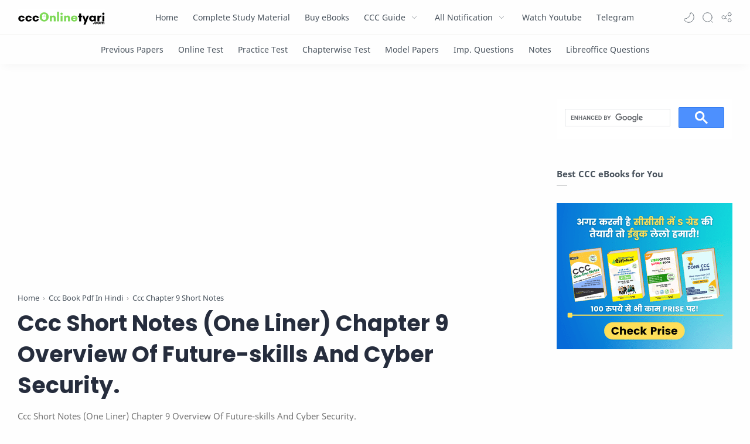

--- FILE ---
content_type: text/html; charset=UTF-8
request_url: https://www.ccconlinetyari.com/2021/07/ccc-short-notes-one-liner-chapter-9.html
body_size: 80190
content:
<!DOCTYPE html>
<html dir='ltr' lang='en'>
<!--[ <head> Open ]-->
  <head>
  
  <script async='async' src='//pagead2.googlesyndication.com/pagead/js/adsbygoogle.js'></script>
<meta content='p82L74zl67qD83AmjW9ShsZBXNAJ6Bsfbd2EyionUkA' name='google-site-verification'/>
<meta content='N1ZzamtVR0tJZVM2b1ZzdWJpd1BlUWJCa3FUUm5KemcxYXdQTU90YVpOMD01' name='dmca-site-verification'/>
<meta content='8AC6948D2ED6D32149D6002C4548356C' name='msvalidate.01'/>
<!--[ SingleItem title ]-->
<title>Ccc Short Notes (One Liner) Chapter 9 Overview Of Future-skills And Cyber Security. - CCCOnlineTyari.com</title>
<!--[ Meta for browser ]-->
<meta charset='UTF-8'/>
<meta content='width=device-width, initial-scale=1, user-scalable=1, minimum-scale=1, maximum-scale=5' name='viewport'/>
<meta content='IE=edge' http-equiv='X-UA-Compatible'/>
<!--[ Browser data, description and keyword ]-->
<link href='https://www.ccconlinetyari.com/2021/07/ccc-short-notes-one-liner-chapter-9.html' rel='canonical'/>
<meta content='Ccc Short Notes (One Liner) Chapter 9 Overview Of Future-skills And Cyber Security.
' name='description'/>
<meta content='CCCOnlineTyari.com, Ccc Short Notes (One Liner) Chapter 9 Overview Of Future-skills And Cyber Security., ccc, ccc online tyari, ccc admit card, ccc exam date, ccc result, ccc online taiyari, online ccc, ccc online preparation, ccc ki online tyari kaise kare, best site for ccc online test, ccc online study, ccc online tayari, ccctyarionline, online tyari ccc, ccc nielit computer course in hindi, ccc computer course in hindi, ccc important questions and answers, ccc computer class, ccc online test, ccc mock test hindi, ccc old papers, ccc model papers, ccc exam result, ccc form last date, ccc admission date, ccc online mock test ' name='keywords'/>
<link href='https://blogger.googleusercontent.com/img/b/R29vZ2xl/AVvXsEhftXNgRoDPbOSe_mq7uLJE9LYMTcHI3rkN2KaopRINQSpFOqETv36GICOQoc45rsRjSB25LUbso8MvJcmxJMh-dxJ8u-r5XySx5q_3hwcv4Qflfr7Ms-IPXaufj5mx4iKnx2_HFJvjJR8/w0/CCC+Short+Notes+%2528One+liner%2529+Chapter+9.png' rel='image_src'/>
<!--[ Generator and rrs ]-->
<meta content='blogger' name='generator'/>
<link href='https://www.ccconlinetyari.com/feeds/posts/default' rel='alternate' title='CCCOnlineTyari.com Â» Atom' type='application/atom+xml'/>
<link href='https://www.ccconlinetyari.com/feeds/posts/default?alt=rss' rel='alternate' title='CCCOnlineTyari.com Â» Feed' type='application/rss+xml'/>
<link href='https://www.ccconlinetyari.com/feeds/comments/default?alt=rss' rel='alternate' title='CCCOnlineTyari.com Â» Comments Feed' type='application/rss+xml'/>
<!--[ Theme Color ]-->
<meta content='#fefefe' name='theme-color'/>
<meta content='#fefefe' name='msapplication-navbutton-color'/>
<meta content='#fefefe' name='apple-mobile-web-app-status-bar-style'/>
<meta content='true' name='apple-mobile-web-app-capable'/>
<!--[ Favicon ]-->
<link href='https://www.ccconlinetyari.com/favicon.ico' rel='apple-touch-icon' sizes='120x120'/>
<link href='https://www.ccconlinetyari.com/favicon.ico' rel='apple-touch-icon' sizes='152x152'/>
<link href='https://www.ccconlinetyari.com/favicon.ico' rel='icon' type='image/x-icon'/>
<link href='https://www.ccconlinetyari.com/favicon.ico' rel='shortcut icon' type='image/x-icon'/>
<!--[ Open graph ]-->
<meta content='Ccc Short Notes (One Liner) Chapter 9 Overview Of Future-skills And Cyber Security.' property='og:title'/>
<meta content='https://www.ccconlinetyari.com/2021/07/ccc-short-notes-one-liner-chapter-9.html' property='og:url'/>
<meta content='CCCOnlineTyari.com' property='og:site_name'/>
<meta content='article' property='og:type'/>
<meta content='Ccc Short Notes (One Liner) Chapter 9 Overview Of Future-skills And Cyber Security.
' property='og:description'/>
<meta content='Ccc Short Notes (One Liner) Chapter 9 Overview Of Future-skills And Cyber Security.' property='og:image:alt'/>
<meta content='https://blogger.googleusercontent.com/img/b/R29vZ2xl/AVvXsEhftXNgRoDPbOSe_mq7uLJE9LYMTcHI3rkN2KaopRINQSpFOqETv36GICOQoc45rsRjSB25LUbso8MvJcmxJMh-dxJ8u-r5XySx5q_3hwcv4Qflfr7Ms-IPXaufj5mx4iKnx2_HFJvjJR8/w0/CCC+Short+Notes+%2528One+liner%2529+Chapter+9.png' property='og:image'/>
<!--[ Twitter Card ]-->
<meta content='Ccc Short Notes (One Liner) Chapter 9 Overview Of Future-skills And Cyber Security.' name='twitter:title'/>
<meta content='https://www.ccconlinetyari.com/2021/07/ccc-short-notes-one-liner-chapter-9.html' name='twitter:url'/>
<meta content='Ccc Short Notes (One Liner) Chapter 9 Overview Of Future-skills And Cyber Security.
' name='twitter:description'/>
<meta content='summary_large_image' name='twitter:card'/>
<meta content='Ccc Short Notes (One Liner) Chapter 9 Overview Of Future-skills And Cyber Security.' name='twitter:image:alt'/>
<meta content='https://blogger.googleusercontent.com/img/b/R29vZ2xl/AVvXsEhftXNgRoDPbOSe_mq7uLJE9LYMTcHI3rkN2KaopRINQSpFOqETv36GICOQoc45rsRjSB25LUbso8MvJcmxJMh-dxJ8u-r5XySx5q_3hwcv4Qflfr7Ms-IPXaufj5mx4iKnx2_HFJvjJR8/w0/CCC+Short+Notes+%2528One+liner%2529+Chapter+9.png' name='twitter:image:src'/>
<!--[ CSS stylesheet ]-->
  <style><!-- /* <style id='page-skin-1' type='text/css'><!--
/* Variable color */
:root{
--head-color: #262d3d ;
--body-color: #48525c ;
--body-altColor: #767676 ;
--body-bgColor: #fefefe ;
--link-color: #3dcb00 ;
--link-bgColor: #3dcb00 ;
--icon-color: #48525c ;
--icon-altColor: #455065 ;
--icon-secColor: #767676 ;
--header-text: #48525c ;
--header-textAlt: #767676 ;
--header-bgColor: #fefefe ;
--header-bgSearch: #fafafc ;
--header-borderColor: #f1f1f0 ;
--header-icon: #262d3d ;
--header-iconAlt: #48525c ;
--header-height: 60px ;
--post-maxContent: 720px ;
--page-maxContent: 780px ;
--post-fontSize: 16px ;
--content-bg: #fefefe ;
--nav-text: #262d3d ;
--nav-textAlt: #48525c ;
--nav-bg: #fefefe ;
--nav-mobileBg: #fefefe ;
--nav-mobileBorder: #f1f1f0 ;
--foot-text: #262d3d ;
--foot-textAlt: #48525c ;
--foot-bg: #f7f7f7 ;
--foot-icon: #262d3d ;
--font-head: Poppins, sans-serif ;
--font-body: 'Noto Sans', sans-serif ;
--font-code: 'Fira Mono', monospace ;
--item-titleSize: 1.3rem ;
--transition-1: all .1s ease ;
--transition-2: all .2s ease ;
--transition-4: all .4s ease ;
--highlight-bg: #f6f6f6 ;
--highlight-color: #2f3337 ;
--highlight-orange: #b75501 ;
--highlight-blue: #015692 ;
--highlight-green: #54790d ;
--highlight-red: #f15a5a ;
--highlight-comment: #656e77 ;
--dark-text: #fefefe ;
--dark-textAlt: #989b9f ;
--dark-link: #005af0 ;
--dark-bg: #1e1e1e ;
--dark-bgAlt: #2d2d30 ;
--dark-bgSec: #252526 ;
}
/* Font Body */
@font-face{font-family: 'Noto Sans';font-style: italic;font-weight: 400;font-display: swap;src: url(https://fonts.gstatic.com/s/notosans/v11/o-0OIpQlx3QUlC5A4PNr4ARMQ_m87A.woff2) format('woff2'), url(https://fonts.gstatic.com/s/notosans/v11/o-0OIpQlx3QUlC5A4PNr4DRG.woff) format('woff')}
@font-face{font-family: 'Noto Sans';font-style: italic;font-weight: 700;font-display: swap;src: url(https://fonts.gstatic.com/s/notosans/v11/o-0TIpQlx3QUlC5A4PNr4Az5ZuyDzW0.woff2) format('woff2'), url(https://fonts.gstatic.com/s/notosans/v11/o-0TIpQlx3QUlC5A4PNr4Az5ZtyH.woff) format('woff')}
@font-face{font-family: 'Noto Sans';font-style: normal;font-weight: 400;font-display: swap;src: url(https://fonts.gstatic.com/s/notosans/v11/o-0IIpQlx3QUlC5A4PNr5TRA.woff2) format('woff2'), url(https://fonts.gstatic.com/s/notosans/v11/o-0IIpQlx3QUlC5A4PNb4Q.woff) format('woff')}
@font-face{font-family: 'Noto Sans';font-style: normal;font-weight: 700;font-display: swap;src: url(https://fonts.gstatic.com/s/notosans/v11/o-0NIpQlx3QUlC5A4PNjXhFVZNyB.woff2) format('woff2'), url(https://fonts.gstatic.com/s/notosans/v11/o-0NIpQlx3QUlC5A4PNjXhFlYA.woff) format('woff')}
/* Font Heading */
@font-face {font-family: 'Poppins';font-style: normal;font-weight: 700;font-display: swap;src: url(https://fonts.gstatic.com/s/poppins/v13/pxiByp8kv8JHgFVrLCz7V1g.woff) format('woff'), url(https://fonts.gstatic.com/s/poppins/v13/pxiByp8kv8JHgFVrLCz7Z1xlFQ.woff2) format('woff2')}
@font-face {font-family: 'Poppins';font-style: italic;font-weight: 700;font-display: swap;src: url(https://fonts.gstatic.com/s/poppins/v15/pxiDyp8kv8JHgFVrJJLmy15lEw.woff) format('woff'), url(https://fonts.gstatic.com/s/poppins/v15/pxiDyp8kv8JHgFVrJJLmy15VF9eO.woff2) format('woff2')}
@font-face {font-family: 'Poppins';font-style: normal;font-weight: 600;font-display: swap;src: url(https://fonts.gstatic.com/s/poppins/v15/pxiByp8kv8JHgFVrLEj6V1g.woff) format('woff'), url(https://fonts.gstatic.com/s/poppins/v15/pxiByp8kv8JHgFVrLEj6Z1xlFQ.woff2) format('woff2')}
@font-face {font-family: 'Poppins';font-style: italic;font-weight: 600;font-display: swap;src: url(https://fonts.gstatic.com/s/poppins/v15/pxiDyp8kv8JHgFVrJJLmr19lEw.woff) format('woff'), url(https://fonts.gstatic.com/s/poppins/v15/pxiDyp8kv8JHgFVrJJLmr19VF9eO.woff2) format('woff2')}
/* Source Code Font */
@font-face {font-family: 'Fira Mono';font-style: normal;font-weight: 400;font-display: swap;src: url(https://fonts.gstatic.com/s/firamono/v9/N0bX2SlFPv1weGeLZDtQIg.woff) format('woff'), url(https://fonts.gstatic.com/s/firamono/v9/N0bX2SlFPv1weGeLZDtgJv7S.woff2) format('woff2')}
/* Standar CSS */
*,:after,:before{-webkit-box-sizing:border-box;box-sizing:border-box}
h1, h2, h3, h4, h5, h6{margin:0;font-weight:700;font-family:var(--font-head);color:var(--head-color)} h1{font-size:1.8rem} h2{font-size:1.7rem} h3{font-size:1.5rem} h4{font-size:1.3rem} h5{font-size:1.2rem} h6{font-size:1.1rem}
a{color:var(--link-color);text-decoration:none} a:hover{opacity:.7;transition:opacity .15s;-webkit-transition:opacity .15s}
table{border-spacing:0} iframe{max-width:100%;border:0;margin-left:auto;margin-right:auto} input, button, select, textarea{font:inherit;font-size:100%;color:inherit;line-height:normal;vertical-align:baseline} img{display:block;position:relative;max-width:100%;height:auto}
svg{width:22px;height:22px;fill:var(--icon-color)}
svg.line, svg .line{fill:none!important;stroke:var(--icon-color);stroke-linecap:round;stroke-linejoin:round;stroke-width:1}
svg.c-1, svg .c-1{fill:var(--icon-altColor)}
svg.c-2, svg .c-2{fill:var(--icon-secColor); opacity:.4}
.hidden, .replaced{display:none} .invisible{visibility:hidden} .clear{width:100%;display:block;margin:0;padding:0;float:none;clear:both}
.fullClose{display:block;position:fixed;top:0;left:0;right:0;bottom:0;z-index:2;-webkit-transition:var(--transition-1);transition:var(--transition-1);background:transparent;opacity:0;visibility:hidden}
.free:after, .new:after{content:'Free!';color:var(--link-color);font-size:85%;font-weight:400;margin-left:5px} .new:after{content:'New!'}
/* Main Element */
html{scroll-behavior:smooth;overflow-x:hidden}
body{position:relative;margin:0;padding:0!important;width:100%;font-family:var(--font-body);font-size:14px;color:var(--body-color);background-color:var(--body-bgColor);-webkit-font-smoothing: antialiased; word-break: break-word;}
.sectionInner{margin:0 auto;max-width:1360px;padding-left:100px;padding-right:100px}
/* Header */
header{width:100%;height:var(--header-height);background-color:var(--header-bgColor);color:var(--header-text);z-index:10;-webkit-transition:var(--transition-1);transition:var(--transition-1);border-bottom:1px solid var(--header-borderColor); position:-webkit-sticky;position:sticky;top:0}
header.show{box-shadow:0 2px 8px 0 rgba(0,0,0,.07); border-color:transparent}
header .headerContent{position:relative;height:100%}
header .Header{margin:auto 0;background-repeat:no-repeat;background-size:100%;background-position:center}
header .Header img{max-width:150px;max-height:30px}
header .Header h1, header .Header h2{display:flex;align-items:center; font-size:18px; font-size: clamp(16px, -0.875rem + 8.333333vw, 18px); font-weight:600;color:inherit}
header .Header .headerInner .headerTitle{max-width:160px;overflow:hidden;white-space:nowrap;text-overflow:ellipsis; display:block}
header .Header .headerInner .headerSubtitle{margin-left:5px;font-family:var(--font-body);font-weight:400;font-size:11px;white-space:nowrap;text-overflow:ellipsis;overflow:hidden;max-width:50px;vertical-align:middle;opacity:.6;flex-shrink:0}
header .Header .headerInner .headerSubtitle:before{content: attr(data-text)}
header .sectionContent{position:relative;display:flex;align-items:center;height:100%;width:100%}
header a, .scrollMenu a{color:inherit}
header svg{width:20px;height:20px;fill:var(--header-iconAlt)}
header svg.line, header svg .line{fill:none;stroke:var(--header-iconAlt)}
header .headerDiv{display:flex;align-items:center}
header .headerLeft{margin-right:20px;z-index:6; display:none}
header .headerIcon{display:flex;align-items:center; font-size:11px;}
header .headerIcon > *{display:flex;align-items:center; position:relative}
header .headerIcon > *:not(:first-child){margin-left:12px}
header .headerIcon .navNight .svg-2, .darkMode .headerIcon .navNight .svg-1{display:none} .darkMode .headerIcon .navNight .svg-2{display:block}
header .headerIcon .navNight:before{content:attr(data-text);font-size:11px;opacity:0;transition:var(--transition-2);-webkit-transition:var(--transition-2);white-space:nowrap; position:absolute;left:0}
header .headerIcon .navNight:hover:before{opacity:.6;padding-right:8px;left:-32px} .darkMode .headerIcon .navNight:before{content:'Light'}
header .headerIcon .navMenu{position:relative;width:20px;height:20px}
header .headerIcon .navMenu span{display:block;width:100%; -webkit-transition:var(--transition-2);transition:var(--transition-2)}
header .headerIcon .navMenu i{display:block;width:60%;height:1px;background-color:var(--header-iconAlt);margin:0 0 5px 0;-webkit-transition:inherit;transition:inherit}
header .headerIcon .navMenu i:nth-child(2){width:100%;margin:0}
header .headerIcon .navMenu i:nth-child(3){width:60%;margin:5px 0 0 auto}
header .headerIcon .navMenu:after{content:'Close';white-space:nowrap;position:absolute;right:-43px;-webkit-transition:var(--transition-2);transition:var(--transition-2);opacity:0;visibility:hidden}
header .headerIcon .navShare svg{height:19px}
.navInput:checked + .mainWrapper header .navMenu span, header .headerSearch .navMenu span{transform: rotate(180deg);-webkit-transform: rotate(180deg)}
.navInput:checked + .mainWrapper header .navMenu:after, header .headerSearch .navMenu:after{visibility:visible;opacity:.7}
.navInput:checked + .mainWrapper header .navMenu i:nth-child(1), header .headerSearch .navMenu i:nth-child(1){width: 45%;margin-left: 55%;-webkit-transform:translateY(3px) rotate(40deg);transform:translateY(3px) rotate(40deg)}
.navInput:checked + .mainWrapper header .navMenu i:nth-child(2), header .headerSearch .navMenu i:nth-child(2){width: 90%;margin-left: 5%}
.navInput:checked + .mainWrapper header .navMenu i:nth-child(3), header .headerSearch .navMenu i:nth-child(3){width: 25%;margin-left: 60%;-webkit-transform:translateY(-1px) rotate(-40deg);transform:translateY(-1px) rotate(-40deg);opacity:0}
/* Header Menu */
.headerMenu{margin:0 auto}
.headerMenu .link{display:flex;align-items:center; width:100%}
.headerMenu .link svg{margin-right:15px; display:none}
.headerMenu .link svg.drop{margin:0 0 0 5px;height:14px; display:block}
.headerMenu .widget ul{margin:0;padding:0;list-style:none;font-size:97%}
.headerMenu .widget > ul{display:flex;align-items:center}
.headerMenu ul.htmlMenu > li:not(:last-child){margin-right:25px}
.headerMenu ul.htmlMenu > li{display:flex;position:relative;height:var(--header-height)}
.headerMenu ul.htmlMenu ul{display:block;position:absolute;top:var(--header-height);left:-15px;min-width:180px;background-color:var(--header-bgColor);box-shadow:0 10px 8px -8px rgba(0,0,0,.08);-webkit-transition:var(--transition-2);transition:var(--transition-2); border:1px solid rgba(0,0,0,.05);border-top:0;border-radius:0 0 2px 2px; opacity:0;visibility:hidden}
.headerMenu ul.htmlMenu li:hover ul{opacity:1;visibility:visible}
.headerMenu ul.htmlMenu li:hover li{max-height:10vh;opacity:1;visibility:visible}
.headerMenu ul.htmlMenu li li{display:block;max-height:0; -webkit-transition:inherit;transition:inherit;opacity:0;visibility:hidden}
.headerMenu ul.htmlMenu li li a{display:block;padding:10px 15px}
.headerMenu ul.htmlMenu li li a:hover{background-color:#f1f1f0}
.headerMenu #LinkList000{display:none}
.headerMenu #LinkList000 svg{display:block;margin:0}
.headerMenu #LinkList000 svg.line{stroke-width:1.5;stroke:var(--icon-altColor)}
.darkMode .headerMenu #LinkList000 svg.line{stroke:var(--dark-text)}
/* Header Search */
.headerSearch{position:fixed;top:0;right:0;bottom:0;margin-right:-100%;width:100%;padding-bottom:40px;overflow-y:auto;background-color:var(--header-bgSearch); -webkit-overflow-scrolling:touch;-ms-overflow-style:none; -webkit-transition:var(--transition-1);transition:var(--transition-1); opacity:0;visibility:hidden; z-index:6}
.headerSearch .headerFloat{position:-webkit-sticky;position:sticky;top:0; padding-bottom:50px;z-index:2; background:inherit}
.headerSearch .headerDiv{height:var(--header-height)}
.headerSearch form{position:relative;margin-top:20px; font-size:95%}
.headerSearch form input[type=text]{border-radius:3px;margin:0; padding:18px 40px 18px 50px; border:0;box-shadow:rgba(0,0,0,.05) 0px 10px 15px -3px}
.headerSearch form input[type=text]:focus ~ .close{opacity:1;visibility:visible}
.headerSearch button{background:transparent;border:0;outline:0;padding:0;position:absolute;left:18px;top:0;display:flex;align-items:center;height:100%}
.headerSearch button.close{right:15px;left:auto;opacity:0;visibility:hidden; transition:var(--transition-1);-webkit-transition:var(--transition-1)}
.headerSearch button.close svg{width:16px;height:16px;stroke:var(--dark-textAlt)}
.headerSearch .Label{max-width:540px}
.searchInput:checked ~ .mainWrapper .headerSearch{opacity:1;visibility:visible;margin-right:0}
/* Scroll Menu */
.scrollMenu{background-color:var(--nav-bg);overflow-x:auto;-ms-overflow-style: none;-webkit-overflow-scrolling:touch; box-shadow:0 10px 15px -5px rgba(0,0,0,.03); font-size:97%}
.scrollMenu ul{display:flex;margin:0;padding:0;list-style:none;white-space:nowrap}
.scrollMenu li:first-child{margin-left:auto}
.scrollMenu li:last-child{margin-right:auto}
.scrollMenu li:not(:last-child){margin-right:25px}
.scrollMenu li{padding:15px 0;position:relative}
.scrollMenu li > *{display:block}
.scrollMenu li > *:before{content:attr(data-text)}
.scrollMenu li > *:after{content:'';height:1px;border-radius:2px 2px 0 0;background:var(--link-color);position:absolute;bottom:0;left:0;right:0;opacity:0}
.scrollMenu li:hover > *:after, .scrollMenu li > div:after{opacity:1}
.scrollMenu li > div{opacity:.7}
/* Large Section */
.largeSection .widget{margin:50px 0 60px}
.largeSection .widget:last-child{margin-bottom:0}
/* Blog content */
.blogContent{display:flex;justify-content:center;padding-top:60px;padding-bottom:40px}
.blogContent .mainbar{flex:0 0 calc(100% - 350px); max-width:750px}
.blogContent .sidebar{flex:0 0 300px;margin-left:50px; width:300px}
.blogContent .sidebar #side-sticky{position:-webkit-sticky;position:sticky;top:75px}
.blogContent .sidebar > *:not(:last-child),
.blogContent .widget:not(:last-child){margin-bottom:50px}
.blogTitle{display:flex;justify-content:space-between;align-items:flex-start}
.blogTitle .postMode{display:flex;align-items:center;font-size:11px;line-height:23px}
.blogTitle .postMode:before{content:'Grid';margin-right:8px;opacity:.6}
.blogTitle .postMode svg{width:20px;height:20px}
.blogTitle .postMode .svg-2, .gridMode .blogTitle .postMode .svg-1{display:none}
.onBlog .blogContent .mainbar{flex:0 0 100%;max-width:1140px}
.onPost .blogContent .mainbar{min-width:calc(100% - 350px);max-width:var(--post-maxContent)}
.onPage .blogContent{display:block}
.onPage .blogContent .mainbar{max-width:var(--page-maxContent);margin-left:auto;margin-right:auto}
/* Grid mode */
.gridMode .blogTitle .postMode:before{content:'List'}
.gridMode .blogTitle .postMode .svg-2{display:block}
.gridMode .blogPosts{display:flex;flex-wrap:wrap; position:relative;width:calc(100% + 30px);left:-15px}
.gridMode .blogPosts .hentry{display:block;width:360px;margin-right:15px;margin-left:15px; padding-bottom:39px}
.gridMode .blogPosts .hentry:last-child{margin-bottom:50px}
.gridMode .blogPosts .hentry .postThumbnail{margin-bottom:20px}
.gridMode .blogPosts .hentry .postContent{width:100%;padding:0}
.gridMode .blogPosts .hentry .postTitle{font-size:1.1rem}
.gridMode .blogPosts .hentry .postEntry.snippet{font-size:90%}
.gridMode .blogPosts .hentry .postInfo{position:absolute;bottom:0;left:0;right:0}
/* Article content */
.hentry:not(:last-child){margin-bottom:50px}
.hentry.post, .itemPopular{display:block}
article{display:flex;align-items:center;position:relative}
article .postThumbnail, article .itemThumbnail{flex:0 0 360px;overflow:hidden; border-radius:2px}
article .postThumbnail a, article .itemThumbnail a, .relatedPosts .itemThumbnail a{display:block;position:relative;padding-top:52.335%; -webkit-transition:var(--transition-2);transition:var(--transition-2)}
article .postThumbnail a, article .itemThumbnail a{background: rgba(254,254,254,.7) url("data:image/svg+xml,<svg xmlns='http://www.w3.org/2000/svg' x='0px' y='0px' viewBox='0 0 50 50'><path d='M25.251,6.461c-10.318,0-18.683,8.365-18.683,18.683h4.068c0-8.071,6.543-14.615,14.615-14.615V6.461z' fill='rgba(0,0,0,.1)'><animateTransform attributeType='xml' attributeName='transform' type='rotate' from='0 25 25' to='360 25 25' dur='0.6s' repeatCount='indefinite'/></path></svg>") center / 26px no-repeat}
article .postThumbnail a:hover, article .itemThumbnail a:hover{transform:scale(1.025)}
article .postContent, article .itemContent{flex-grow:1;width:calc(100% - 360px);padding-left:30px; max-width:480px}
article .postTitle, article .itemTitle{font-size:var(--item-titleSize);line-height:1.5em; -webkit-transition:var(--transition-1);transition:var(--transition-1)}
article .postTitle a, article .postEntry.snippet, article .itemTitle a, article .itemEntry, .relatedPosts .itemTitle a{color:inherit;display:-webkit-box;-webkit-line-clamp:2;-webkit-box-orient:vertical;overflow:hidden}
article .postTitle a, article .itemTitle a{-webkit-line-clamp:3}
article .postEntry.snippet, article .itemEntry{margin:12px 0 0;font-size:97%;line-height:1.6em; color:var(--body-altColor);max-width:420px; -webkit-transition:var(--transition-1);transition:var(--transition-1)}
article .postHeader{display:flex;align-items:center;margin-bottom:8px;font-size:90%;line-height:1.4em; color:var(--head-color)}
article .postHeader .postAuthorImage{flex:0 0 auto;margin-right:8px}
article .postHeader .postAuthorImage .authorImage{width:18px;height:18px;border-radius:50%;background-size:cover;background-position:center}
article .postHeader .postAuthorName, article.post .postInfo .postAuthorName{flex-grow:1; white-space:nowrap;text-overflow:ellipsis;overflow:hidden}
article .postHeader .postAuthorName > *{display:inline}
article .postHeader .postAuthorName a, article.post .postInfo .postAuthorName a{color:inherit}
article .postHeader .authorName > *:before, article.post .postInfo .authorName:before, article.post .postInfo .authorName > *:before{content:attr(data-text) ' '}
article .postHeader svg{width:18px;height:18px;fill:var(--dark-textAlt); margin-right:8px}
article .postHeader svg.line{fill:none;stroke:var(--dark-textAlt);stroke-width:1.5}
article .postHeader.sponsored .postLabel:before{display:none}
article .postHeader.sponsored .postLabel > *{color:var(--dark-textAlt)}
article .postLabel{font-size:inherit}
article .postLabel:before{content:attr(data-text) ' '; color:var(--dark-textAlt)}
article .postLabel > *{font-weight:400;color:inherit}
article .postLabel > *:before{content:attr(data-text)}
article .postLabel > *:not(:last-child):after{content:','}
article .postInfo{display:flex;align-items:baseline;justify-content:space-between;margin-top:18px;font-size:90%;line-height:1.7em}
article .postTimestamp, article .commentsBubble{color:var(--dark-textAlt)}
article .postTimestamp:before, article .commentsBubble:before, article .postMore:before{content:attr(data-text)}
article .commentsBubble{display:flex;align-items:flex-start; margin-left:auto;line-height:normal}
article .commentsBubble svg{width:20px;height:18px;margin-left:5px;fill:var(--dark-textAlt)}
article .commentsBubble svg.line{fill:none;stroke:var(--dark-textAlt)}
article .postMore{display:flex;align-items:center;margin:0;opacity:0;transition:var(--transition-2);-webkit-transition:var(--transition-2)}
article .postMore svg{height:18px;margin-left:5px;stroke:var(--link-color)}
article:hover .postMore{opacity:1}
article.post .postTitle{font-size:38px;margin:0;line-height:1.4em}
article.post h1, article.post h2, article.post h3, article.post h4, article.post h5, article.post h6{margin:1.7em 0 20px;font-weight:700;line-height:1.4em}
article.post h1:target, article.post h2:target, article.post h3:target, article.post h4:target, article.post h5:target, article.post h6:target{padding-top:70px;margin-top:0}
article.post .postDescription{margin-top:15px;font-size:15px;line-height:1.5em;color:var(--body-altColor);overflow:hidden;display:-webkit-box;-webkit-line-clamp:2;-webkit-box-orient:vertical}
article.post .postInfo{margin-top:35px; margin-bottom:25px;justify-content:flex-start;align-items:center; color:var(--head-color)}
article.post .postInfo .postAuthorImage{margin-right:10px}
article.post .postInfo .postAuthorImage .authorImage{width:38px;height:38px;border-radius:50%;background-size:cover;background-position:center}
article.post .postInfo .postAuthorName{width:calc(100% - 48px)}
article.post .postInfo .authorName:before{color:var(--body-altColor)}
article.post .postInfo .authorName > *:before{text-decoration:underline}
article.post .postInfo .postReadtime{display:flex;font-size:12px;line-height:1.7em; color:var(--body-altColor)}
article.post .postInfo .postTimestamp{color:inherit}
article.post .postInfo #readTime:before{content:'\2022';margin:0 5px}
article.post .postInner{margin-top:40px}
article.post .postEntry{font-size:var(--post-fontSize);line-height:1.8em}
article.post .postEntry p{margin:1.7em 0}
article.post .postEntry img{display:inline-block;border-radius:2px;height:auto !important}
/* Article Style */
article .separate{display:block;margin:4em 0}
article .separate:before{content:'\2027 \2027 \2027';display:block;text-align:center;font-size:28px;font-style:normal;letter-spacing:0.6em;text-indent:0.6em;clear:both}
article .note{position:relative;padding:20px 30px 20px 50px;background-color:#e1f5fe;color:#01579b;font-size:.85rem;font-family:var(--font-body);line-height:1.62em;border-radius:2px}
article .note:before{content:'\2605';position:absolute;left:18px;font-size:20px}
article .noteAlert{background-color:#ffdfdf;color:#e65151}
article .noteAlert:before{content:'\2691'}
article .textIndent{text-indent:2.2rem}
article .dropCap{float:left;margin:6px 8px 0 0;font-size:55px;line-height:45px}
article .extLink:after{content:'';width:14px;height:14px;display:inline-block;margin-left:5px; background: url("data:image/svg+xml,<svg xmlns='http://www.w3.org/2000/svg' viewBox='0 0 24 24' fill='none' stroke='%23204ecf' stroke-width='1.5' stroke-linecap='round' stroke-linejoin='round'><path d='M18 13v6a2 2 0 0 1-2 2H5a2 2 0 0 1-2-2V8a2 2 0 0 1 2-2h6'/><polyline points='15 3 21 3 21 9'/><line x1='10' x2='21' y1='14' y2='3'/></svg>") center / 15px no-repeat}
article .extLink.alt:after{background-image: url("data:image/svg+xml,<svg xmlns='http://www.w3.org/2000/svg' viewBox='0 0 24 24' fill='none' stroke='%23204ecf' stroke-width='1.5' stroke-linecap='round' stroke-linejoin='round'><path d='M10 13a5 5 0 0 0 7.54.54l3-3a5 5 0 0 0-7.07-7.07l-1.72 1.71'/><path d='M14 11a5 5 0 0 0-7.54-.54l-3 3a5 5 0 0 0 7.07 7.07l1.71-1.71'/></svg>")}
article .postCaption{display:block;font-size:12px;line-height:1.8em;margin-top:5px}
article .postReference{display:block;font-size:13px;color:var(--body-altColor);line-height:1.7em}
article.post .postEntry img.fullImg{display:block!important;margin-bottom:10px;position:relative;width:110%;max-width:none;left:-5%}
@media screen and (max-width: 640px){article.post .postEntry img.fullImg{width:calc(100% + 40px);left:-20px}}
/* Article Scroll and Grid Image */
article .scrollImage, article .gridImage, article .hideImage, article .showImage{display:flex;flex-wrap:wrap;align-items:flex-start;justify-content:center;margin:1.7em 0}
article .scrollImage > *{width:calc(33.333% - 13.333px);margin:0 20px 20px 0}
article .scrollImage > *:nth-child(3n), article .scrollImage > *:last-of-type, article .gridImage > *:nth-child(2n), article .hideImage > *:nth-child(2n), article .showImage > *:nth-child(2n){margin-right:0}
@media screen and (max-width:480px){
article .scrollImage{flex-wrap:nowrap;justify-content:flex-start;position:relative;width:calc(100% + 40px);left:-20px;padding:0 20px;overflow-y:hidden;overflow-x:scroll;scroll-behavior:smooth;scroll-snap-type:x mandatory;-ms-overflow-style:none;-webkit-overflow-scrolling:touch}
article .scrollImage > *{display:block;flex-shrink:0;width:80%;margin:0 15px 0 0;scroll-snap-align:center}
article .scrollImage > *:nth-child(3n){margin-right:15px}
article .scrollImage > *:last-of-type{margin-right:0}
article .scrollImage:after{content:'';display:block;flex-shrink:0;align-self:stretch;padding-left:20px}}
article .gridImage > *, article .hideImage > *, article .showImage > *{width:calc(50% - 7.5px);margin-right:15px;margin-bottom:15px}
article .gridImage > *:nth-last-child(1){margin-bottom:0}
article.post .postEntry .gridImage img, article.post .postEntry .hideImage img{display:block}
@media screen and (max-width:480px){
/* article .gridImage > *{width:100%;margin-right:0} */
article .hideImage > *, article .showImage > *{width:100%;margin-right:0}}
article .buttonImage{position:relative}
article .buttonImage label{position:absolute;top:0;left:0;right:0;bottom:0;border-radius:2px;display:flex;align-items:center;justify-content:center; background-color:rgba(0,0,0,.75);transition:var(--transition-2);-webkit-transition:var(--transition-2)}
article .buttonImage label:before{content:'Show All'; color:var(--dark-text);font-size:13px}
article .hideImage .showImage{width:100%;margin:0; transition:var(--transition-2);-webkit-transition:var(--transition-2);max-height:0;opacity:0;visibility:hidden}
article .imageInput:checked ~ .hideImage .showImage{max-height:1000vh;opacity:1;visibility:visible}
article .imageInput:checked ~ .hideImage .buttonImage label{opacity:0;visibility:hidden}
article .postRelated{margin:3em 0;padding:1.5em 0;border:1px solid rgba(0,0,0,.05);border-left:0;border-right:0}
article .postRelated h3, article .postRelated h4, article .postRelated b{font-size:15px;margin:0}
article .postRelated ul, article .postRelated ol{font-size:15px;margin-bottom:0;padding-left:20px}
/* Article Ad */
article .postAd > *, article .postEntry .widget{margin:50px 0}
/* Article Blockquote */
article blockquote, article .commentContent i[rel="quote"]{position:relative;font-size:.97rem;color:var(--body-altColor);line-height:1.7em;margin-left:0;margin-right:0;padding:30px 25px;border-left:1px solid rgba(0,0,0,.1)}
article blockquote.style-1{padding:30px 25px 30px 55px;border:1px solid rgba(0,0,0,.1);border-left:0;border-right:0}
article blockquote.style-1:before{content:'\201D';display:block;position:absolute;font-weight:700;font-size:60px;top:18px;left:0;line-height:normal;color:rgba(0,0,0,.15)}
/* Article Table */
article table{min-width:70%;margin:0 auto;border:0;overflow:hidden;font-size:14px}
article table th{background-color:transparent;padding:17px 25px;border:1px solid rgba(0,0,0,.1);border-left-width:0}
article table th:last-child, article table tr td:last-child, article table tr:nth-child(2n) td:last-child{}
article table th:last-child{border-radius:0 2px 0 0}
article table th:first-child{border-left-width:1px;border-radius:2px 0 0}
article table td:first-child{border-left-width:1px}
article table td{padding:20px 25px;border:1px solid rgba(0,0,0,.1);border-left-width:0;border-top:0;vertical-align:middle}
article table tr:last-child td:first-child{border-radius:0 0 0 2px}
article table tr:last-child td:last-child{border-radius:0 0 2px 0}
article table tr:nth-child(2n+1) td{background-color:rgba(0,0,0,.01)}
article .table{display:block;overflow-y:hidden;overflow-x:auto;scroll-behavior:smooth}
@media screen and (max-width:480px){
article .table{position:relative;width:calc(100% + 40px);left:-20px;padding:0 20px; display:flex}
article .table:after{content:'';display:block;padding-left:20px}
}
article .tr-caption-container{min-width:0;width:auto;margin:0 auto;border:0;position:relative;overflow:inherit}
article .tr-caption-container tr td{background-color:transparent;border:0;padding:0}
article .tr-caption-container tr:nth-child(2n+1) td,
article .tr-caption-container tr:nth-child(2n+1) td:first-child{border:0;background:transparent}
article .tr-caption-container .tr-caption{display:block;font-size:12px;color:var(--body-altColor);background-color:transparent;border:0;line-height:1.8em}
/* Article Syntax */
article pre{position:relative;font-family:var(--font-code);line-height:1.6em;font-size:13px}
article pre:before{content:'</>';position:absolute;right:0;color:var(--highlight-comment);font-size:10px;padding:0 10px;z-index:2;line-height:35px}
article pre.html:before{content:'.html'}
article pre.css:before{content:'.css'}
article pre.js:before{content:'.js'}
article code, article .commentContent i[rel="pre"]{display:block;white-space:pre;font-size:.8rem;position:relative;width:100%;border-radius:2px;background-color:var(--highlight-bg);color:var(--highlight-color);padding:20px;margin:25px auto;-moz-tab-size:2;-o-tab-size:2;tab-size:2;-webkit-hyphens:none;-moz-hyphens:none;-ms-hyphens:none;hyphens:none;overflow:auto;font-family:var(--font-code);line-height:1.6em}
article pre span{color:var(--highlight-green)}
article pre span.block{color:#fff;background:var(--highlight-blue)}
article pre i{color:var(--highlight-blue);font-style:normal}
article pre i{user-select:none;-moz-user-select:none;-ms-user-select:none;-khtml-user-select:none;-webkit-user-select:none;-webkit-touch-callout:none}
article pre i.comment, article pre i.tag, article pre i.blue{color:var(--highlight-comment);user-select:text;-moz-user-select:text;-ms-user-select:text;-khtml-user-select:text;-webkit-user-select:text;-webkit-touch-callout:text;} article pre i.tag{color:var(--highlight-orange)} article pre i.blue{color:var(--highlight-blue)}
article .code{display:inline;padding:2px 4px;font-size:85%;line-height:inherit;color:var(--highlight-red);background-color:rgba(0,0,0,.05);font-family:var(--font-code)}
/* Article ToC */
article .tocInner, article .spoiler{border:1px solid rgba(0,0,0,.1);border-left:0;border-right:0;padding:25px 15px;margin:30px 0;font-size:15px;}
article .tocInner .tocTitle, article .spoilerTitle{outline:0;font-weight:700;color:var(--head-color);display:flex;align-items:center}
article .tocInner .tocTitle:after{content:'Hide all';font-weight:400;font-size:85%;font-family:var(--font-body);color:var(--body-color);margin-left:auto}
article .tocInner .tocContent, article .spoilerContent{max-height:1000vh;transition:all .4s ease;-webkit-transition:all .4s ease;overflow:hidden}
article .tocInner .tocInput:checked ~ .tocContent{max-height:0}
article .tocInner .tocInput:checked ~ .tocTitle:after{content:'Show all'}
article .tocInner a{}
article .tocInner ol, article .tocInner ul{padding:0;list-style:none;font-size:inherit;font-weight:400;counter-reset: toc-count;line-height:1.8em}
article .tocInner li{display:flex;flex-wrap:wrap}
article .tocInner li ol, article .tocInner li ul{width:100%;padding-left:26px;margin-bottom:10px;margin-top:5px}
article .tocInner li a:before, article .tocInner li span:before{content:counters(toc-count,'.')'. ';counter-increment:toc-count;display:inline-block;min-width:20px;margin-right:5px;flex-shrink:0;font-weight:400;font-family:var(--font-head)}
/* Article Spoiler */
article .spoilerTitle label{margin-left:auto;color:#fefefe;background-color:var(--link-bgColor);border-radius:2px;padding:3px 15px;font-size:11px;font-weight:400;font-family:var(--font-body)}
article .spoilerTitle label::before{content:' Show all'}
article .spoilerContent{max-height:0}
article .spoilerInput:checked + .spoilerTitle label:before{content:' Hide all'}
article .spoilerInput:checked ~ .spoilerContent{max-height:1000vh}
/* Article Tabs */
article .tabsHead{display:flex;border-bottom:1px solid #ebeced;margin-bottom:30px;font-size:13px;cursor:default;line-height:1.8em}
article .tabsHead > *:not(:last-child){margin-right:7px}
article .tabsHead > *{padding:8px 15px;border:1px solid #ebeced;border-bottom:0;border-radius:4px 4px 0 0;position:relative}
article .tabsHead > *:before{content:attr(data-text)}
article .tabsHead > *:after{content:'';display:block;width:100%;height:2px;background-color:var(--body-bgColor);position:absolute;left:0;bottom:-1px;visibility:hidden;opacity:0}
article .tabsContent{position:relative}
article .tabsContent > *{display:none;width:100%}
article .tabsContent > * p:first-child{margin-top:0}
article .postBody input[id*="1"]:checked ~ .postTabs label[for*="1"]:after,
article .postBody input[id*="2"]:checked ~ .postTabs label[for*="2"]:after,
article .postBody input[id*="3"]:checked ~ .postTabs label[for*="3"]:after,
article .postBody input[id*="4"]:checked ~ .postTabs label[for*="4"]:after,
article .postBody input[id*="5"]:checked ~ .postTabs label[for*="5"]:after{visibility:visible;opacity:1}
article .postBody input[id*="1"]:checked ~ .postTabs .tabsContent div[class*="Content-1"],
article .postBody input[id*="2"]:checked ~ .postTabs .tabsContent div[class*="Content-2"],
article .postBody input[id*="3"]:checked ~ .postTabs .tabsContent div[class*="Content-3"],
article .postBody input[id*="4"]:checked ~ .postTabs .tabsContent div[class*="Content-4"],
article .postBody input[id*="5"]:checked ~ .postTabs .tabsContent div[class*="Content-5"]{display:block}
/* Article Split */
article .postNav{justify-content:flex-start;font-size:13px}
article .postNav > *{padding:8px 17px;border-radius:2px;margin-bottom:8px}
article .postNav > *:not(:last-child){margin-right:8px}
/* Widget Blog Share */
.Blog .postShare{font-size:90%;margin:25px 0 ;padding:15px 0;border-top:1px solid rgba(0,0,0,.05);border-bottom:1px solid rgba(0,0,0,.05)}
.Blog .shareContent{display:flex;align-items:center;line-height:1.8em}
.Blog .shareContent > *:not(:last-child){margin-right:20px}
.Blog .shareContent:before{content:attr(data-text);margin-right:20px;flex-shrink:0}
.Blog .shareIcon > *{display:flex;align-items:center; color:rgba(0,0,0,.5)}
.Blog .shareIcon > *:hover{text-decoration:underline}
.Blog .shareIcon.facebook a:after{content:'Share';margin-left:5px}
.Blog .shareIcon.whatsapp a:after{content:'Share';margin-left:5px}
.Blog .shareIcon.twitter a:after{content:'Tweet';margin-left:5px}
.Blog .shareButton svg.line{stroke-width:1.3}
.Blog .shareInner{position:fixed;bottom:0;left:0;right:0;width:100%;height:100%;display:flex;align-items:center;justify-content:center;z-index:25;-webkit-transition:var(--transition-2);transition:var(--transition-2);opacity:0;visibility:hidden}
.Blog .shareInner .shareBlock{width:calc(100% - 40px);max-width:500px;max-height:90%;margin:0 auto -50%;background-color:var(--content-bg);-webkit-transition:inherit;transition:inherit;box-shadow:0 10px 8px -8px rgb(0 0 0 / 12%);z-index:3; border-radius:10px; overflow-y:auto}
.Blog .shareInner ul{display:flex;flex-wrap:wrap;position:relative;width:100%;list-style:none;margin:0 auto;padding:25px}
.Blog .shareInner ul:before{content:attr(data-text);display:block;width:100%;margin-bottom:25px;text-align:center; font-size:14px}
.Blog .shareInner li{width:25%;text-align:center}
.Blog .shareInner li > *{display:block;color:inherit;padding:15px 0;border-radius:2px}
.Blog .shareInner li > *:hover{background-color:rgba(0,0,0,.03)}
.Blog .shareInner li > *:after{content:attr(data-text);display:block;margin-top:5px;font-size:inherit;color:var(--body-altColor)}
.Blog .shareInner li > * svg{width:26px;height:30px;fill:var(--icon-altColor)}
.Blog .shareInner li > * svg.line{fill:none;stroke:var(--icon-altColor)}
.Blog .shareInner li input{margin:0;padding:0;outline:0;border:0;width:1px;height:0;opacity:0}
.Blog .shareInner li input:after, .Blog .shareInner li .shareNotif:after{display:none}
.Blog .shareInner li .shareNotif{display:flex;position:fixed;left:0;right:0;bottom:-42px;margin:0;padding:0}
.Blog .shareInner li .shareNotif span{display:block;position:relative;bottom:-200px;width:240px;margin:0 auto;padding:10px;border-radius:2px;background-color:rgba(0,0,0,.8);color:#fefefe;line-height:22px;text-align:center;opacity:0;transition:all .3s ease-in-out;-webkit-transition:all .3s ease-in-out;-webkit-animation:slidein 2s ease forwards;animation:slidein 2s ease forwards}
.Blog .shareInner .close > *:hover, .Blog .shareInner li .shareNotif:hover{background:transparent}
.Blog .shareInner .close{width:auto;position:absolute;top:25px;right:20px;z-index:1}
.Blog .shareInner .close label:before{content:'Close';white-space:nowrap;font-size:11px;margin-right:8px;opacity:.7}
.Blog .shareInner .close label{display:flex;align-items:center;padding:0;height:19px;}
.Blog .shareInner .close svg{width:inherit;height:inherit}
.Blog .shareInner .sharePreview{width:100%;margin-bottom:10px}
.Blog .sharePreview .preview{background-color:rgba(0,0,0,.03);display:flex;padding:15px 25px;width:calc(100% + 50px);position:relative;left:-25px;}
.Blog .sharePreview .previewImg{width:90px;min-height:80px;background-size:cover;background-position:center;background-repeat:no-repeat; border-radius:4px}
.Blog .sharePreview .previewContent{width:calc(100% - 100px);padding:8px 0 30px 15px;text-align:left;position:relative}
.Blog .sharePreview .previewTitle:before, .Blog .sharePreview .previewLabel > *:before{content:attr(data-text)}
.Blog .sharePreview .previewTitle{font-size:14px;line-height:1.5em; display:-webkit-box;-webkit-line-clamp:2;-webkit-box-orient:vertical;overflow:hidden}
.Blog .sharePreview .previewLabel{opacity:.7;position:absolute;bottom:8px}
.shareIn:checked ~ .shareInner{opacity:1;visibility:visible}
.shareIn:checked ~ .shareInner .shareBlock{margin:0 auto}
.shareIn:checked ~ .shareInner .fullClose{background:rgba(0,0,0,.15);opacity:1;visibility:visible}
/* Widget Blog Bradcrumbs */
.Blog .breadcrumbs{display:flex;align-items:center;margin-bottom:5px;line-height:1.8em;font-size:90%;font-family:var(--font-body);font-weight:400}
.Blog .breadcrumbs > *:not(:last-child):after{content:'\203A';margin:0 6px 0 3px;font-size:13px;line-height:16px; color:var(--dark-textAlt)}
.Blog .breadcrumbs > *{flex-shrink:0}
.Blog .breadcrumbs > .titleLink{display:none;flex-shrink:1;overflow:hidden;text-overflow:ellipsis;white-space:nowrap}
.Blog .breadcrumbs > .titleLink:before{content:attr(data-text)}
.Blog .breadcrumbs a{color:inherit}
.Blog .breadcrumbs.sponsored > *, .Blog .breadcrumbs.sponsored > *:not(:last-child):after{display:none}
.Blog .breadcrumbs.sponsored .sponsor{display:flex;align-items:center}
.Blog .breadcrumbs.sponsored .sponsor svg{width:18px;height:18px;fill:var(--dark-textAlt); margin-right:8px}
.Blog .breadcrumbs.sponsored .sponsor svg.line{fill:none;stroke:var(--dark-textAlt);stroke-width:1.5}
/* Widget Blog Navigaton */
.Blog .blogPager, .Blog .postNav{display:flex;flex-wrap:wrap;justify-content:center;font-size:90%;line-height:1.7em;color:#fefefe;margin-top:60px;margin-bottom:40px}
.Blog .blogPager > *, .Blog .postNav > *{display:flex;align-items:center;padding:9px 15px;color:inherit;background-color:var(--link-bgColor); border-radius:2px}
.Blog .blogPager > * svg{width:18px;height:18px;fill:#fefefe}
.Blog .blogPager > * svg.line{stroke:#fefefe;stroke-width:1.5}
.Blog .blogPager > *:before{content:attr(data-text);opacity:.8}
.Blog .blogPager .moreLink{padding:10px 35px}
.Blog .blogPager .newerLink:before, .Blog .blogPager .jsLoad:before{display:none}
.Blog .blogPager .newerLink:after, .Blog .blogPager .jsLoad:after{content:attr(data-text);opacity:.8}
.Blog .blogPager .newerLink{margin-right:auto} .Blog .blogPager .olderLink{margin-left:auto}
.Blog .blogPager .noPost, .Blog .blogPager .current, .Blog .postNav .current{background-color:#f1f1f0;color:var(--body-altColor)}
.Blog .blogPager .jsLoad svg{margin-right:10px}
/* Widget Blog Author */
.Blog .postAuthors{display:flex;max-width:400px;margin:40px 0;padding:10px 12px;line-height:1.8em;border-radius:2px;box-shadow: rgb(0 0 0 / 7%) 0 10px 15px -5px, rgb(0 0 0 / 3%) 0 4px 6px -2px; font-size:90%;background-color:#f1f1f0}
.Blog .postAuthors .authorImage{flex-shrink:0;margin-right:12px; display:flex;align-items:center}
.Blog .postAuthors .authorImg{position:relative;width:36px;height:36px;border-radius:50%;background-color:rgba(0,0,0,.03);background-size:cover;background-position:center;background-repeat:no-repeat}
.Blog .postAuthors .authorInfo{flex-grow:1}
.Blog .postAuthors .authorName{font-weight:700;color:var(--head-color)}
.Blog .postAuthors .authorName:before{content:attr(data-write) ' ';font-weight:400;font-size:12px;color:var(--body-altColor)}
.Blog .postAuthors .authorName:after, .Blog .postAuthors .authorAbout:before{content:attr(data-text)}
.Blog .postAuthors .authorAbout{margin:0;line-height:1.5em;font-size:95%;color:rgba(0,0,0,.5); display:-webkit-box;-webkit-line-clamp:2;-webkit-box-orient:vertical;overflow:hidden}
/* Widget Post Related */
.relatedPosts{margin:40px 0 50px;line-height:1.6em}
.relatedPosts ul{list-style:none;margin:0;padding:0;display:flex;flex-wrap:wrap}
.relatedPosts li{width:calc(33.333% - 13.333px);margin-right:20px;margin-bottom:25px;padding:0;background-color:transparent;border-radius:3px}
.relatedPosts li:nth-child(3n){margin-right:0}
.relatedPosts .itemThumbnail{margin-bottom:15px}
.relatedPosts .itemThumbnail > *:before{content:'No image';display:block;position:absolute;top:50%;left:50%;max-width:none;max-height:100%;-webkit-transform:translate(-50%, -50%);transform:translate(-50%, -50%);color:var(--dark-textAlt);font-size:10px}
.relatedPosts .itemThumbnail a{background-color:rgba(0,0,0,.03);padding-top:57%}
.relatedPosts .itemThumbnail div{background-position:center;background-size:cover;background-repeat:no-repeat;display:block;position:absolute;top:0;left:0;bottom:0;right:0;border-radius:2px}
.relatedPosts .itemTitle{padding:0;font-weight:700;color:var(--head-color)}
/* Widget Post Comment */
.Blog .comments{margin:60px 0}
.Blog .comments iframe{width:100%}
.Blog .commentsDisable{text-align:center}
.Blog .commentsButton, .Blog .commentsAdd .commentsReply{margin:0;padding:20px;display:block;text-align:center}
.Blog .commentsButton > *:before{content:attr(data-text)}
.Blog .commentsButton ~ .comments .commentsIcon .commentClose{display:flex}
.Blog .commentsButton{margin-bottom:60px}
.Blog .commentsTitle{display:flex;align-items:center;position:relative;padding-bottom:20px;margin-bottom:35px;border-bottom:1px solid rgba(0,0,0,.05)}
.Blog .commentsTitle.empty{border:0;margin-bottom:20px}
.Blog .commentsTitle .title{margin:0}
.Blog .commentsTitle .title:after{display:none}
.Blog .commentsIcon{display:flex;align-items:center;margin-left:auto;color:var(--body-altColor);font-size:11px}
.Blog .commentsIcon svg{width:20px;height:20px}
.Blog .commentClose{display:none;align-items:center;margin-left:15px}
.Blog .commentClose:before{content:attr(data-text);margin-right:5px}
.Blog .commentSort{display:flex;align-items:center}
.Blog .commentSort:before, .Blog .commentList label:before{content:attr(data-text)}
.Blog .commentSort:before{margin-right:8px;display:none}
.Blog .commentList{position:absolute;top:-5px;right:0;width:150px;padding:10px 0;background-color:rgba(254,254,254,.98);font-size:12px;border:1px solid rgba(0,0,0,.05);border-radius:2px;box-shadow:0 10px 8px -8px rgb(0 0 0 / 8%);overflow:hidden;-webkit-transition:var(--transition-1);transition:var(--transition-1);z-index:3;opacity:0;visibility:hidden}
.Blog .commentList:before, .Blog .commentList:after{content:'';z-index:3;position:absolute;top:10px;height:37px;width:100%}
.Blog .commentList:after{content:'';z-index:1;background-color:#f1f1f0}
.Blog .commentList label{display:block;position:relative;padding:10px 16px;z-index:2}
.Blog .commentList label:first-child, .Blog .commentAll:checked ~ .commentsTitle .commentList label:last-child{color:var(--link-color)}
.Blog .commentSortin:checked ~ .commentList{opacity:1;visibility:visible;top:0;z-index:22}
.Blog .commentSortin:checked ~ .fullClose{opacity:1;visibility:visible;z-index:21}
.Blog .commentAll:checked ~ .commentsTitle .commentList label:first-child{color:inherit}
.Blog .commentAll:checked ~ .commentsContent > ol{flex-direction:column-reverse}
.Blog .commentAll:checked ~ .commentsTitle .commentList:before,
.Blog .commentAll:checked ~ .commentsTitle .commentList:after{top:47px}
.Blog .commentAvatar{flex-shrink:0;width:42px;height:42px;border-radius:50%;overflow:hidden;background-color:rgba(0,0,0,.03);display:flex;align-items:center;justify-content:center}
.Blog .commentAvatar div{width:100%;height:100%;background-size:cover;background-position:center;background-repeat:no-repeat}
.Blog .commentInner{flex-grow:1;margin-left:15px;width:calc(100% - 57px)}
.Blog .commentHeader{margin-bottom:2px}
.Blog .commentHeader .name{display:inline-flex;align-items:flex-start;font-size:97%;font-weight:600;font-family:var(--font-head)}
.Blog .commentHeader .name span{overflow:hidden;text-overflow:ellipsis;white-space:nowrap;max-width:180px}
.Blog .commentHeader .name svg{width:20px;height:16px;fill:#519bd6;margin-left:3px}
.Blog .commentHeader .datetime{margin-left:5px;font-size:85%;color:var(--body-altColor);overflow:hidden;text-overflow:ellipsis;white-space:nowrap}
.Blog .commentHeader .datetime:before{content:'\2022';margin-right:5px;color:var(--dark-textAlt)}
.Blog .commentReplies, .Blog .commentReply, .Blog .commentActions{margin-top:10px}
.Blog .commentReplies .threadShow:checked ~ .commentThread .threadToggle svg{-webkit-transform:rotate(180deg);transform:rotate(180deg)}
.Blog .commentReplies .threadShow:checked ~ .commentThread .threadChrome,
.Blog .commentReplies .threadShow:checked ~ .commentReply{display:none}
.Blog .commentReplies ~ .commentActions{display:none}
.Blog .commentReply{margin-left:25px}
.Blog .commentContent{line-height:1.8em}
.Blog .commentContent i[rel="pre"], .Blog .commentContent i[rel="quote"]{margin:1.2em auto;font-style:normal;font-weight:400}
.Blog .commentContent i[rel="quote"]{display:block;font-style:italic;font-size:.85rem;padding:12px 20px}
.Blog .commentContent i[rel="image"]{font-size:0;display:block;position:relative;min-height:65px;margin:15px auto;overflow:hidden;color:var(--body-altColor)}
.Blog .commentContent i[rel="image"]:before{content:'This feature isn\0027t available!';border:1px dashed rgba(0,0,0,.1);border-radius:3px;padding:15px 25px;text-align:center;font-style:normal;font-size:.8rem;white-space:nowrap;display:flex;align-items:center;justify-content:center;position:absolute;top:0;left:0;bottom:0;right:0;background-color:var(--body-bgColor)}
.Blog .commentsContent ol, .Blog .commentsContent ul{list-style:none;margin:0;padding:0;display:flex;flex-direction:column}
.Blog .commentsContent ul{margin-top:15px;width:calc(100% + 21px);position:relative;left:-21px}
.Blog .commentsContent li{display:flex;flex-wrap:wrap;position:relative;margin-bottom:30px}
.Blog .commentsContent li li:last-child{margin:0}
.Blog .commentsContent li li{margin-bottom:15px}
.Blog .commentsContent li li .commentAvatar{width:32px;height:32px}
.Blog .commentsContent li li .commentInner{width:calc(100% - 47px); background-color:#f1f1f0;border-radius:12px;padding:10px 15px 15px}
.Blog .commentsContent li li .commentHeader{display:flex;align-items:center}
.Blog .commentReply a, .Blog .commentActions a, .Blog .threadToggle{font-size:95%;color:var(--body-altColor);display:inline-flex;align-items:center}
.Blog .commentReply a span:before, .Blog .commentActions a span:before, .Blog .threadToggle span:before{content:attr(data-text)}
.Blog .commentReply svg, .Blog .commentActions svg, .Blog .threadToggle svg{width:18px;height:18px;margin-right:8px}
.Blog .comment-replybox-single{width:100%;margin-top:10px;margin-left:57px}
.Blog .commentFixed{position:fixed;bottom:0;left:0;right:0;margin:0;padding:40px 20px;width:100%;height:100%;background-color:var(--body-bgColor);z-index:15;-webkit-transition:var(--transition-2);transition:var(--transition-2);overflow-y:auto;opacity:0;visibility:hidden}
.Blog .commentSection{width:100%;max-width:780px;margin-left:auto;margin-right:auto}
.Blog .commentBallon{width:48px;height:48px;display:flex;align-items:center;justify-content:center;position:fixed;right:20px;bottom:20px;z-index:20;border-radius:50%;background-color:var(--link-bgColor);-webkit-transition:var(--transition-2);transition:var(--transition-2)}
.Blog .commentBallon svg{fill:#fefefe}
.Blog .commentBallon svg.line{fill:none;stroke:#fefefe}
.Blog .commentBallon .svg-2{display:none;width:20px;height:20px}
.Blog .commentShow:checked ~ .commentFixed, .commentFixed:target{opacity:1;visibility:visible}
.Blog .commentShow:checked ~ .commentBallon, .commentFixed:target ~ .commentBallon{-webkit-transform:rotate(360deg);transform:rotate(360deg)}
.Blog .commentShow:checked ~ .commentBallon .svg-1, .commentFixed:target ~ .commentBallon .svg-1{display:none}
.Blog .commentShow:checked ~ .commentBallon .svg-2, .commentFixed:target ~ .commentBallon .svg-2{display:block}
.Blog .commentShow:checked ~ .commentFixed:target{opacity:0;visibility:hidden}
.Blog .commentShow:checked ~ .commentFixed:target ~ .commentBallon{-webkit-transform:rotate(0deg);transform:rotate(0deg)}
.Blog .commentShow:checked ~ .commentFixed:target ~ .commentBallon .svg-1{display:block}
.Blog .commentShow:checked ~ .commentFixed:target ~ .commentBallon .svg-2{display:none}
/* Widget Ad */
.gridMode .blogPosts .hentry.postAdIn{padding-bottom:0}
.blogContent .Blog ~ .widget{display:none}
/* Widget Default */
.widget .title{display:flex;align-items:center;justify-content:space-between;margin:0 0 40px;font-size:15px;font-weight:700;font-family:var(--font-body);position:relative; color:inherit}
.widget .title:after{content:'';display:block;width:18px;position:absolute;bottom:-10px;border-bottom:1px solid var(--dark-textAlt)}
.widget .title.search{font-weight:400;font-size:14px; display:block}
.widget .title svg{height:18px;width:18px; fill:var(--dark-textAlt)}
.widget .title svg.line{fill:none;stroke:var(--dark-textAlt)}
.widget .imgThumb{display:block;position:absolute;top:50%;left:50%;max-width:none;max-height:105%;-webkit-transform:translate(-50%, -50%);transform:translate(-50%, -50%)}
/* Widget Input */
.widget input[type=text], .widget input[type=email], .widget textarea{display:block;width:100%;border:1px solid rgba(0,0,0,.05);outline:0;padding:15px 15px;margin-bottom:15px}
.widget input[type=text]:focus, .widget input[type=email]:focus, .widget textarea:focus{border-color:var(--body-color)}
.widget input[type=button], .widget input[type=submit]{display:inline-flex;align-items:center;margin:15px 0 0;padding:10px 20px;outline:0;border:0;border-radius:2px;color:#fefefe;background-color:var(--link-bgColor);font-size:14px;font-family:var(--font-body);white-space:nowrap;overflow:hidden;max-width:100%}
.widget input[type=button]:hover, .widget input[type=submit]:hover{opacity:.7}
/* Widget Profile Team */
.Profile{font-size:13px}
.Profile .defaultAvatar svg.line{width:20px;height:19px;stroke:var(--dark-textAlt)}
.Profile .team ul{display:flex;flex-wrap:wrap;align-items:flex-start; list-style:none;margin:0;padding:0}
.Profile .team > ul > li{width:54px;position:relative}
.Profile .team > ul > li:not(:first-child){margin-left:-15px}
.Profile .team .teamMember > *, .Profile .team .moreMember > *{display:block;background-color:var(--body-bgColor);padding:3px;border-radius:50%}
.Profile .team .profileImage, .Profile .team .profileMore span{position:relative;padding-top:100%;background-color:#f1f1f0;border-radius:50%;overflow:hidden}
.Profile .team .toolTips{position:absolute;white-space:nowrap;bottom:-20px;left:50%;transform:translate(-50%, 0);-webkit-transform:translate(-50%, 0);-webkit-transition:var(--transition-1);transition:var(--transition-1);font-size:11px;background-color:var(--dark-bgAlt);padding:4px 8px;color:var(--dark-text);opacity:0;visibility:hidden;border-radius:3px}
.Profile .team .toolTips:before{content:'';display:block;position:absolute;top:-8px;left:50%;border-bottom:4px solid var(--dark-bgAlt);border-top:4px solid transparent;border-left:4px solid transparent;border-right:4px solid transparent;transform:translate(-50%, 0);-webkit-transform:translate(-50%, 0)}
.Profile .team .profileImage:hover ~ .toolTips{bottom:-25px;opacity:.6;visibility:visible}
.Profile .team .profileImage .profileImg{position:absolute;top:0;left:0;bottom:0;right:0;background-repeat:no-repeat;background-size:100%;background-position:center}
.Profile .team .profileMore span{display:flex;align-items:center;justify-content:center;height:48px;padding:0}
.Profile .team .allMember{position:fixed;top:0;left:0;width:100%;height:100%;display:flex;align-items:center;z-index:52;-webkit-transition:var(--transition-2);transition:var(--transition-2);opacity:0;visibility:hidden}
.Profile .team .allMember .allMemberBox{position:relative;width:95%;max-width:500px;height:80%;margin:0 auto -50%;background-color:var(--content-bg);border-radius:10px;z-index:3;-webkit-transition:inherit;transition:inherit;overflow:hidden;box-shadow:0 10px 8px -8px rgb(0 0 0 / 12%);}
.Profile .team .allMember .allMemberBox:before{content:attr(data-text);width:100%;display:block;padding:25px 25px 10px;background-color:inherit;font-size:14px;position:absolute;z-index:1}
.Profile .team .allMember .memberClose{position:absolute;top:25px;right:20px;padding:0;z-index:1}
.Profile .team .allMember .memberClose label{display:flex;align-items:center;height:19px}
.Profile .team .allMember .memberClose label:before{content:'Close';white-space:nowrap;font-size:11px;margin-right:8px;opacity:.7}
.Profile .team .allMember .memberClose svg{height:inherit;width:inherit}
.Profile .team .allMember ul{overflow-x:hidden;overflow-y:auto;width:100%;height:100%;padding:80px 25px 15px}
.Profile .team .allMember li{width:25%;text-align:center;padding:0 16px 30px 0}
.Profile .team .allMember li:first-child .teamMember .profileName:after{content:'Author'}
.Profile .team .allMember .teamMember > *{background-color:transparent;padding:0;border-radius:0}
.Profile .team .allMember .teamMember .profileImage{width:60px;padding-top:60px;margin:0 auto 8px}
.Profile .team .allMember .teamMember .profileName{font-size:12px;font-weight:600;font-family:var(--font-head);white-space:nowrap;overflow:hidden;text-overflow:ellipsis}
.Profile .team .allMember .teamMember .profileName:after{content:'Contributor';display:block;color:var(--dark-textAlt);font-weight:400;font-family:var(--font-body);font-size:11px}
.Profile .team .allTeam:checked ~ .allMember{opacity:1;visibility:visible}
.Profile .team .allTeam:checked ~ .allMember .allMemberBox{margin:0 auto}
.Profile .team .allTeam:checked ~ .allMember .fullClose{background:rgba(0,0,0,.15);opacity:1;visibility:visible}
/* Widget Profile Solo */
.Profile .solo{display:flex;align-items:center;flex-direction:row;position:relative;overflow:hidden}
.Profile .solo .profileImage{flex-shrink:0;width:60px;height:60px;border-radius:27px;background-color:#f1f1f0}
.Profile .solo .profileG{position:relative;padding-top:100%;overflow:hidden}
.Profile .solo .profileG .profileImg{border-radius:27px;position:absolute;top:0;left:0;bottom:0;right:0;background-repeat:no-repeat;background-size:100%;background-position:center}
.Profile .solo .profileG:after{content:'+';display:flex;align-items:center;justify-content:center;width:18px;height:18px;background-color:#fefefe;color:var(--link-color);border-radius:50%;position:absolute;right:-1px;bottom:-1px;box-shadow:0 4px 10px 0 rgba(30,30,30,.08)}
.Profile .solo .profileInfo{flex-grow:1;margin-right:auto;padding-left:15px}
.Profile .solo .profileLink{color:inherit;font-weight:700}
.Profile .solo .profileText{font-size:90%;margin:2px 0 0;opacity:.6;line-height:1.6em}
.Profile .solo .profileData{font-size:90%;display:flex;margin-top:10px;color:var(--link-color)}
.Profile .solo .profileData:after{content:attr(data-text)}
.Profile .solo .profileData svg{width:18px;height:18px;margin-right:8px;fill:var(--link-color)}
.Profile .solo .profileData svg.line{fill:none;stroke:var(--link-color)}
.Profile .solo .profileMedia{position:absolute;top:0;left:0;display:flex;align-items:center;justify-content:center;width:100%;height:100%;background-color:var(--body-bgColor);padding:15px;opacity:0;visibility:hidden;-webkit-transition:var(--transition-2);transition:var(--transition-2);z-index:2;margin:0;list-style:none}
.Profile .solo .profileImage:hover .profileMedia{opacity:1;visibility:visible}
.Profile .solo .profileMedia li:not(:last-child) a{margin-right:10px}
.Profile .solo .profileMedia li a{display:block;padding:5px}
.Profile .solo .profileMedia li a:hover svg{fill:var(--link-color)}
.Profile .solo .profileMedia li svg{width:24px;height:24px;fill:var(--dark-textAlt)}
.Profile .solo.hasLocation{align-items:flex-start}
.Profile .solo.hasLocation .profileImage{margin-top:5px}
.darkMode .Profile .solo .profileMedia{background-color:var(--dark-bg)}
/* Widget PopularPosts */
.itemPopulars{counter-reset:popular-count}
.itemPopular:not(:last-child){margin-bottom:25px}
.itemPopular .itemThumbnail{margin-bottom:20px}
.itemPopular .itemThumbnail a{padding-top:45%}
.itemPopular .itemContent{width:100%;padding:0}
.itemPopular .postHeader{margin-left:30px; font-size:12px}
.itemPopular .postInfo{margin-top:8px; font-size:12px}
.itemPopular .itemTitle{font-size:.9rem}
.itemPopular .postMore{opacity:1}
.itemPopular .itemEntry{font-size:90%;line-height:1.5em}
.itemPopular .itemInner{display:flex}
.itemPopular .itemInner:before{flex-shrink:0;content:'0' counter(popular-count);counter-increment:popular-count;width:30px;font-weight:700;font-size:97%;color:rgba(0,0,0,.15)}
.itemPopular .itemFlex{width:calc(100% - 30px)}
.itemPopulars.itemSlide{display:grid; grid-template-columns: calc(33.333% - 16.666px) calc(33.333% - 16.666px) calc(33.333% - 16.666px); grid-template-rows:auto auto auto;gap:25px 25px;grid-template-areas:'item-1 item-2 item-5' 'item-1 item-3 item-5' 'item-1 item-4 item-5';}
.itemPopulars.itemSlide .item-1 {grid-area: item-1}
.itemPopulars.itemSlide .item-2 {grid-area: item-2}
.itemPopulars.itemSlide .item-3 {grid-area: item-3}
.itemPopulars.itemSlide .item-4 {grid-area: item-4}
.itemPopulars.itemSlide .item-5 {grid-area: item-5}
.itemPopulars.itemSlide .itemPopular:not(:last-child){margin-bottom:0}
.itemPopulars.itemSlide .itemInner:before,
.itemPopulars.itemSlide .itemBox .itemEntry{display:none}
.itemPopulars.itemSlide .postHeader{margin-left:0}
.itemPopulars.itemSlide .itemBox{display:flex;align-items:center}
.itemPopulars.itemSlide .itemBox .itemThumbnail{flex:0 0 100px;margin-bottom:0}
.itemPopulars.itemSlide .itemBox .itemThumbnail a{padding-top:100%}
.itemPopulars.itemSlide .itemBox .itemContent{padding-left:20px}
.itemPopulars.itemSlide .itemBox .itemFlex{width:100%}
@media screen and (max-width:896px){
.itemPopulars.itemSlide{display:flex;justify-content:flex-start;gap:0;position:relative;width:calc(100% + 40px);left:-20px;padding:0 20px 30px;overflow-y:hidden;overflow-x:scroll;scroll-behavior:smooth;scroll-snap-type:x mandatory;-ms-overflow-style:none;-webkit-overflow-scrolling:touch}
.itemPopulars.itemSlide article, .itemPopulars.itemSlide .itemBox{display:block;flex-shrink:0;width:300px;margin:0 20px 0 0;scroll-snap-align:center; padding-bottom:45px; box-shadow: rgba(149,157,165,0.2) 0px 8px 20px;border-radius:5px;overflow:hidden}
.itemPopulars.itemSlide article:last-child, .itemPopulars.itemSlide .itemBox:last-child{margin:0}
.itemPopulars.itemSlide .itemBox .itemThumbnail a{padding-top:45%}
.itemPopulars.itemSlide .itemBox .itemThumbnail{margin-bottom:20px}
.itemPopulars.itemSlide:after{content:'';display:block;flex-shrink:0;align-self:stretch;padding-left:20px}
.itemPopulars.itemSlide .itemEntry{display:none}
.itemPopulars.itemSlide .itemContent,
.itemPopulars.itemSlide .itemBox .itemContent{padding:0 15px}
.itemPopulars.itemSlide .itemBox .itemFlex{width:calc(100% - 30px)}
.itemPopulars.itemSlide .postInfo{position:absolute;bottom:12px;left:15px;right:15px}
.darkMode .itemPopulars.itemSlide article, .darkMode .itemPopulars.itemSlide .itemBox{box-shadow: rgba(0,0,0,0.2) 0px 8px 20px}}
@media screen and (max-width:480px){.itemPopulars.itemSlide article, .itemPopulars.itemSlide .itemBox{width:280px}}
/* Widget Label */
.Label .widget-content{font-size:93%}
.Label ul, .Label .cloud, .Label .cloud .labelAll{display:flex;flex-wrap:wrap;list-style:none;margin:0;padding:0}
.Label li{width:calc(50% - 12.5px);margin-bottom:13px}
.Label li:nth-child(2n+1){margin-right:25px}
.Label li a .labelTitle:hover{text-decoration:underline}
.Label li > *{display:flex;align-items:center;color:inherit}
.Label li > * svg{flex-shrink:0;width:20px;height:20px;margin-left:5px;fill:var(--icon-altColor)}
.Label li > * svg.line{fill:none;stroke:var(--icon-altColor)}
.Label li > a{color:inherit}
.Label li > a:hover svg{fill:var(--link-color)}
.Label li > a:hover svg.line{fill:none;stroke:var(--link-color)}
.Label li:nth-child(2n+1).labelShow{margin:0}
.Label .labelShow{width:100%;margin:0}
.Label .labelShow ul, .Label .cloud .labelAll{width:100%;margin:0;padding:0;max-height:0;overflow:hidden;-webkit-transition:var(--transition-4);transition:var(--transition-4)}
.Label .labelShow label{display:inline-flex;align-items:baseline;margin-top:10px;padding:4px 0;color:var(--link-color)}
.Label .labelShow label:before{content: attr(data-show)}
.Label .labelShow label:after{content:attr(data-text);margin-left:5px}
.Label .labelShow .hidden{display:none}
.Label .labelInput:checked + .labelAll ul, .Label .cloud .labelInput:checked + .labelAll{max-height:100vh}
.Label .labelInput:checked ~ label:before{content: attr(data-hide)}
.Label .labelInput:checked ~ label:after{visibility:hidden}
.Label .labelTitle{margin-right:auto;padding-right:10px;overflow:hidden;text-overflow:ellipsis;white-space:nowrap}
.Label .labelCount, .Label .labelShow label:after{flex-shrink:0;font-size:11px;color:var(--body-altColor)}
.Label .labelCount:before{content:attr(data-text)}
.Label .cloud > *, .Label .cloud .labelAll > *{display:block;max-width:100%}
.Label .cloud .labelName{display:flex;justify-content:space-between;margin:0 8px 8px 0;padding:7px 19px;font-size:12px;border:1px solid rgba(230,230,230,1);border-radius:2px;color:inherit;line-height:20px}
.Label .cloud .labelSize > *:hover, .Label .cloud div.labelName{border-color:var(--link-bgColor)}
.Label .cloud .labelSize > *:hover .labelCount, .Label .cloud div.labelName .labelCount{color:var(--link-bgColor)}
/* Widget FollowByEmail */
.FollowByEmail form{display:flex;max-width:320px;margin-top:20px}
.FollowByEmail input[type=email]{margin:0 10px 0 0}
.FollowByEmail input[type=submit]{margin:1px 0;flex-shrink:0}
/* Widget ContactForm */
.ContactForm{max-width:500px;font-size:92%;margin-bottom:40px}
.ContactForm .inputArea{position:relative}
.ContactForm label{display:inline-block;margin-bottom:8px}
.ContactForm label span{color:var(--highlight-red);font-size:90%}
/* Footer */
footer{padding:40px 0 2rem;background-color:var(--foot-bg);color:var(--foot-text);font-size:95%;line-height:1.8em}
footer .widget{margin-bottom:35px}
footer .widget ul{list-style:none;margin:0;padding:0}
footer .footerContent{display:flex;flex-wrap:wrap}
footer .footerContent > *:first-child{width:25%;margin-right:auto}
footer .footerContent > *:last-child{width:30%;margin-left:auto}
footer .footerContent > *{width:18%}
footer .footerContent .title{color:inherit;margin-bottom:12px}
footer .footerContent .title:after{display:none}
footer .LinkList a{display:inline-flex;align-items:center;color:inherit;line-height:24px}
footer .LinkList a svg.line{width:15px;height:15px;stroke:var(--foot-icon);margin-right:15px}
footer .aboutUs{margin-right:25px}
footer .aboutUs .titleText:before{content:attr(data-text);font-size:13px; opacity:.6;display:block;margin-bottom:5px}
footer .aboutUs .aboutDesc{margin:20px 0 0;line-height:1.5em}
footer .aboutLinks{display:flex;align-items:flex-start}
footer .aboutLinks li:not(:last-child){margin-right:5px}
footer .LinkList .aboutLinks a svg.line{width:20px;height:22px;margin-right:0;stroke:var(--icon-altColor);stroke-width:1.5}
.darkMode footer .LinkList .aboutLinks a svg.line{stroke:var(--dark-text)}
footer .LinkList .aboutLinks a{display:flex}
footer .creditInner{display:flex;justify-content:space-between}
footer .creditInner p{margin:0;padding-right:20px;overflow:hidden;white-space:nowrap}
footer .creditInner .creator{opacity:0}
footer .toTop{display:flex;align-items:center;opacity:.6;white-space:nowrap}
footer .toTop:before{content:'To top'}
footer .toTop svg{stroke:var(--foot-icon);margin-left:5px}
/* Error Page */
.error404{display:flex;align-items:center;justify-content:center;height:100vh;text-align:center;padding:0!important}
.errorPage{width:90%;max-width:500px;margin:auto}
.errorPage h3{font-size:1.414rem;font-family:var(--font-body)}
.errorPage h3 span{display:block;font-size:140px;line-height:.8;margin-bottom:-1rem;color:#ebebf0}
.errorPage p{margin:30px 5%;line-height:1.7em;font-family:var(--font-body)}
.errorPage .button{margin:0;padding:1em 2em;font-size:1em;line-height:1.2em}
.darkMode .errorPage h3 span{color:rgba(0,0,0,.2)}
/* Scrollbar Custom */
.itemPopulars.itemSlide, .sliderViewport, article .scrollImage{scrollbar-color: transparent transparent;scrollbar-width: 0px;}
/* Sticky Ad */
.stickAd{position:fixed;bottom:0;left:0;right:0;width:100%;min-height:70px;max-height:200px;padding:5px 5px;box-shadow:0 -6px 18px 0 rgba(9,32,76,.1);-webkit-transition:var(--transition-1);transition:var(--transition-1);display:flex;align-items:center;justify-content:center;background-color:#fefefe;z-index:50}
.stickAdclose{width:30px;height:30px;display:flex;align-items:center;justify-content:center;border-radius:12px 0 0;position:absolute;right:0;top:-30px;background-color:inherit}
.stickAdcontent{flex-grow:1;overflow:hidden;display:block;position:relative}
.stickAdin:checked ~ .stickAd{padding:0;min-height:0}
.stickAdin:checked ~ .stickAd .stickAdcontent{display:none}
.darkMode .stickAd{background-color:var(--dark-bgAlt)}
/* Button and Icon */
.button{display:inline-flex;align-items:center;margin:15px 15px 15px 0;padding:10px 20px;outline:0;border:0;border-radius:2px;color:#fefefe;background-color:var(--link-bgColor);font-size:14px;font-family:var(--font-body);white-space:nowrap;overflow:hidden;max-width:100%}
.button.outline{color:var(--body-color);background-color:transparent;border:1px solid var(--body-altColor)}
.button.outline:hover{border-color:var(--link-bgColor)}
.button.whatsapp{background-color:#25D366}
.buttonInfo{display:flex;flex-wrap:wrap;justify-content:center;margin:12px 0 0}
.buttonInfo > *{margin:0 12px 12px 0}
.buttonInfo > *:last-child{margin-right:0}
@media screen and (max-width:480px){.buttonInfo > *{flex-grow:1;justify-content:center} .buttonInfo > *:last-child{flex-grow:0;flex-shrink:0}}
.button .icon{flex-shrink:0;display:inline-block;margin-right:12px;width:18px;height:18px;background-size:cover;background-repeat:no-repeat;background-position:center center;}
.button .icon.download{background-image:url("data:image/svg+xml,<svg xmlns='http://www.w3.org/2000/svg' viewBox='0 0 24 24' fill='none' stroke='%23fefefe' stroke-linecap='round' stroke-linejoin='round' stroke-width='1.5'><path d='M3 17v3a2 2 0 0 0 2 2h14a2 2 0 0 0 2-2v-3'/><polyline points='8 12 12 16 16 12'/><line x1='12' x2='12' y1='2' y2='16'/></svg>")}
.button .icon.demo{background-image:url("data:image/svg+xml,<svg xmlns='http://www.w3.org/2000/svg' fill='none' stroke='%23fefefe' stroke-linecap='round' stroke-linejoin='round' stroke-width='1.5' viewBox='0 0 24 24'><path d='M18 13v6a2 2 0 0 1-2 2H5a2 2 0 0 1-2-2V8a2 2 0 0 1 2-2h6'/><polyline points='15 3 21 3 21 9'/><line x1='10' x2='21' y1='14' y2='3'/></svg>")}
.button .icon.cart{background-image:url("data:image/svg+xml,<svg xmlns='http://www.w3.org/2000/svg' viewBox='0 0 24 24' fill='none' stroke='%23fefefe' stroke-width='1.5' stroke-linecap='round' stroke-linejoin='round'><path d='M7.42226 19.8203C7.84426 19.8203 8.18726 20.1633 8.18726 20.5853C8.18726 21.0073 7.84426 21.3493 7.42226 21.3493C7.00026 21.3493 6.65826 21.0073 6.65826 20.5853C6.65826 20.1633 7.00026 19.8203 7.42226 19.8203Z'/><path d='M18.6747 19.8203C19.0967 19.8203 19.4397 20.1633 19.4397 20.5853C19.4397 21.0073 19.0967 21.3493 18.6747 21.3493C18.2527 21.3493 17.9097 21.0073 17.9097 20.5853C17.9097 20.1633 18.2527 19.8203 18.6747 19.8203Z'/><path d='M2.74988 3.25L4.82988 3.61L5.79288 15.083C5.87088 16.018 6.65188 16.736 7.58988 16.736H18.5019C19.3979 16.736 20.1579 16.078 20.2869 15.19L21.2359 8.632C21.3529 7.823 20.7259 7.099 19.9089 7.099H5.16388'/></svg>")}
.button .icon.whatsapp{background-image:url("data:image/svg+xml,<svg xmlns='http://www.w3.org/2000/svg' viewBox='0 0 32 32' fill='%23fefefe'><g><path d='M16,2A13,13,0,0,0,8,25.23V29a1,1,0,0,0,.51.87A1,1,0,0,0,9,30a1,1,0,0,0,.51-.14l3.65-2.19A12.64,12.64,0,0,0,16,28,13,13,0,0,0,16,2Zm0,24a11.13,11.13,0,0,1-2.76-.36,1,1,0,0,0-.76.11L10,27.23v-2.5a1,1,0,0,0-.42-.81A11,11,0,1,1,16,26Z'/><path d='M19.86,15.18a1.9,1.9,0,0,0-2.64,0l-.09.09-1.4-1.4.09-.09a1.86,1.86,0,0,0,0-2.64L14.23,9.55a1.9,1.9,0,0,0-2.64,0l-.8.79a3.56,3.56,0,0,0-.5,3.76,10.64,10.64,0,0,0,2.62,4A8.7,8.7,0,0,0,18.56,21a2.92,2.92,0,0,0,2.1-.79l.79-.8a1.86,1.86,0,0,0,0-2.64Zm-.62,3.61c-.57.58-2.78,0-4.92-2.11a8.88,8.88,0,0,1-2.13-3.21c-.26-.79-.25-1.44,0-1.71l.7-.7,1.4,1.4-.7.7a1,1,0,0,0,0,1.41l2.82,2.82a1,1,0,0,0,1.41,0l.7-.7,1.4,1.4Z'/></g></svg>")}
.button.outline .icon.download{background-image:url("data:image/svg+xml,<svg xmlns='http://www.w3.org/2000/svg' viewBox='0 0 24 24' fill='none' stroke='%2348525c' stroke-linecap='round' stroke-linejoin='round' stroke-width='1.5'><path d='M3 17v3a2 2 0 0 0 2 2h14a2 2 0 0 0 2-2v-3'/><polyline points='8 12 12 16 16 12'/><line x1='12' x2='12' y1='2' y2='16'/></svg>")}
.button.outline .icon.download{background-image:url("data:image/svg+xml,<svg xmlns='http://www.w3.org/2000/svg' viewBox='0 0 24 24' fill='none' stroke='%2348525c' stroke-linecap='round' stroke-linejoin='round' stroke-width='1.5'><path d='M3 17v3a2 2 0 0 0 2 2h14a2 2 0 0 0 2-2v-3'/><polyline points='8 12 12 16 16 12'/><line x1='12' x2='12' y1='2' y2='16'/></svg>")}
/* Download Button */
.downloadInfo{max-width:500px;background-color:#fefefe;box-shadow:0 10px 8px -8px rgb(0 0 0 / 12%);border:1px solid rgba(0,0,0,.05);border-radius:2px;padding:17px;margin-top:1.7em;margin-bottom:1.7em;display:flex;align-items:center;font-size:15px}
.downloadInfo a, .downloadInfo .fileType{flex-shrink:0;display:flex;align-items:center;justify-content:center;width:50px;height:50px;padding:10px;background:#ebeced;border-radius:5px}
.downloadInfo a{background-color:var(--link-bgColor); color:#fefefe;margin:0;border-radius:3px;width:auto;height:auto;line-height:1.5em;font-size:13px;padding:10px 12px}
.downloadInfo a:after{content:attr(aria-label)}
.downloadInfo .fileType:before{content:attr(data-text);font-size:90%}
.downloadInfo .fileName{width:calc(100% - 100px);padding:0 15px}
.downloadInfo .fileName > *{display:block;white-space:nowrap;overflow:hidden;text-overflow:ellipsis}
.downloadInfo .fileSize{line-height:1.6em;font-size:12px;color:var(--body-altColor)}
.darkMode .downloadInfo{background-color:var(--dark-bgSec)}
.darkMode .downloadInfo .fileType{background-color:var(--dark-bg)}
/* Lazy Youtube */
.lazyYoutube{background-color:var(--highlight-bg);position:relative;overflow:hidden;padding-top:56.25%;border-radius:2px}
.lazyYoutube img{width:100%;top:-16.84%;left:0;opacity:.95}
.lazyYoutube img, .lazyYoutube iframe, .lazyYoutube .playBut{position:absolute}
.lazyYoutube iframe{height:100%;width:100%;top:0;left:0}
.lazyYoutube .playBut{top:50%;left:50%;transform:translate3d(-50%,-50%,0);-webkit-transition:all .5s ease;transition:all .5s ease}
.lazyYoutube .playBut{display:inline-block;width:70px;height:70px;z-index:1}
.lazyYoutube .playBut svg{width:inherit;height:inherit;fill:none;stroke-linecap:round;stroke-linejoin:round;stroke-miterlimit:10;stroke-width:7}
.lazyYoutube .playBut .circle{stroke:rgba(255,255,255,.75);stroke-dasharray:650;stroke-dashoffset:650;-webkit-transition:all .5s ease-in-out;transition:all .5s ease-in-out;opacity:.3}
.lazyYoutube .playBut .triangle{stroke:rgba(255,255,255,.75);stroke-dasharray:240;stroke-dashoffset:480;-webkit-transition:all .7s ease-in-out;transition:all .7s ease-in-out;transform:translateY(0);-webkit-transform:translateY(0)}
.lazyYoutube .playBut:hover .triangle{animation:nudge .7s ease-in-out;-webkit-animation:nudge .7s ease-in-out}
.lazyYoutube .playBut:hover .triangle, .lazyYoutube .playBut:hover .circle{stroke-dashoffset:0;opacity:1;stroke:var(--highlight-red)}
/* Accordion */
.accordion{position:relative;list-style:none;margin-top:1.7em;margin-bottom:0;padding:0;display:flex;flex-wrap:wrap;font-size:15px;line-height:1.8em}
.accordion li{width:100%;padding:20px 0;border-bottom:1px solid rgba(0,0,0,.1)}
.accordion .accorTitle{display:flex;align-items:center;font-weight:900;font-family:var(--font-body);color:var(--head-color)}
.accordion .accorTitle span{flex-grow:1}
.accordion .accorIcon{flex-shrink:0;display:flex;align-items:center;justify-content:center;width:20px;height:20px;margin-right:15px;position:relative}
.accordion .accorIcon:before, .accordion .accorIcon:after{content:'';display:block;width:60%;height:2px;border-radius:2px;background-color:var(--icon-color)}
.accordion .accorIcon:after{position:absolute;transform:rotate(90deg);-webkit-transform:rotate(90deg)}
.accordion .accorMenu:checked + .accorTitle span{color:var(--link-color)}
.accordion .accorMenu:checked + .accorTitle .accorIcon:before,
.accordion .accorMenu:checked + .accorTitle .accorIcon:after{background-color:var(--link-color)}
.accordion .accorMenu:checked + .accorTitle .accorIcon:after{visibility:hidden;opacity:0}
.accordion .accorMenu:checked ~ .content{max-height:100vh;padding-top:15px;padding-bottom:8px}
.accordion .content{margin:0;padding-left:35px;position:relative;font-family:var(--font-body);overflow:hidden;max-height:0;-webkit-transition:var(--transition-2);transition:var(--transition-2)}
.Blog .accordion .content p:first-child{margin-top:0}
/* Slider */
.slider, .sliderSection{position:relative}
.sliderViewport{position:relative;height:100%;display:flex;overflow-y:hidden;overflow-x:scroll; scroll-behavior:smooth;scroll-snap-type:x mandatory;list-style:none;margin:0;padding:0; -ms-overflow-style: none;} /* scrollbar-color: transparent transparent; scrollbar-width: 0px */
.sliderViewport::-webkit-scrollbar{width:0}
.sliderViewport::-webkit-scrollbar-track{background:transparent}
.sliderViewport::-webkit-scrollbar-thumb{background:transparent;border:none}
.sliderDiv{position:relative;flex:0 0 100%;width:100%;background-color:transparent; outline:0;border:0}
.sliderDiv:nth-child(even){background-color:inherit}
.sliderSnapper{position:absolute;top:0;left:0;width:100%;height:100%;scroll-snap-align:center;z-index:-1}
.sliderImg{background-repeat:no-repeat;background-size:cover;background-position:center;display:block;padding-top:40%} .mainbar .sliderImg{padding-top:30%;border-radius:3px}
@media (hover:hover){
.sliderSnapper{animation-name:tonext, snap;animation-timing-function:ease;animation-duration:4s;animation-iteration-count:infinite}
.sliderDiv:last-child .sliderSnapper{animation-name:tostart, snap}
}
@media (prefers-reduced-motion:reduce){
.sliderSnapper{animation-name:none}
}
.slider:hover .sliderSnapper, .slider:focus-within .sliderSnapper{animation-name:none}
/* Keyframes Animation */
@-webkit-keyframes slidein{0%{opacity:0}20%{opacity:1;bottom:62px}50%{opacity:1;bottom:62px}80%{opacity:1;bottom:62px}100%{opacity:0;bottom:-200px;visibility:hidden}}
@keyframes slidein{0%{opacity:0}20%{opacity:1;bottom:62px}50%{opacity:1;bottom:62px}80%{opacity:1;bottom:62px}100%{opacity:0;bottom:-200px;visibility:hidden}}
@-webkit-keyframes nudge{0%{transform:translateX(0)}30%{transform:translateX(-5px)}50%{transform:translateX(5px)}70%{transform:translateX(-2px)}100%{transform:translateX(0)}}
@keyframes nudge{0%{transform:translateX(0)}30%{transform:translateX(-5px)}50%{transform:translateX(5px)}70%{transform:translateX(-2px)}100%{transform:translateX(0)}}
@keyframes tonext{ 75%{left:0} 95%{left:100%} 98%{left:100%} 99%{left:0}}
@keyframes tostart{ 75%{left:0} 95%{left:-300%} 98%{left:-300%} 99%{left:0}}
@keyframes snap{ 96%{scroll-snap-align:center} 97%{scroll-snap-align:none} 99%{scroll-snap-align:none} 100%{scroll-snap-align:center}}
/* Responsive */
@media screen and (min-width:768px){::-webkit-scrollbar{-webkit-appearance:none;width:4px;height:5px}::-webkit-scrollbar-track{background-color:transparent}::-webkit-scrollbar-thumb{background-color:rgba(0,0,0,.15);border-radius:10px}::-webkit-scrollbar-thumb:hover{background-color:rgba(0,0,0,.45)}::-webkit-scrollbar-thumb:active{background-color:rgba(0,0,0,.45)}}
@media screen and (max-width:1280px){
.sectionInner{padding-left:30px;padding-right:30px}
}
@media screen and (max-width:1100px){
article .postThumbnail, article .itemThumbnail{flex:0 0 calc(50% - 15px)}
article .postContent, article .itemContent{width:calc(50% + 15px);padding-left:25px}
article .postTitle, article .itemTitle{font-size:1.1rem}
article .postEntry.snippet, article .itemEntry{font-size:90%}
.gridMode .blogPosts .hentry{width:calc(50% - 30px)}
.gridMode.onBlog .blogPosts .hentry{width:calc(33.333% - 30px)}
}
@media screen and (max-width:896px){
.sectionInner{padding-left:20px;padding-right:20px}
header .headerRight{margin-left:auto}
header .headerLeft{display:flex}
.headerMenu{position:fixed;top:0;right:0;bottom:0;left:0;margin:0;-webkit-transition:var(--transition-2);transition:var(--transition-2); opacity:0;visibility:hidden;z-index:1}
.headerMenu .section:before, .headerMenu #LinkList000{content:'';display:block;position:fixed;top:0;width:85%;max-width:480px;height:var(--header-height);z-index:1;background-color:inherit}
.headerMenu .section{position:fixed;top:0;left:0;bottom:0;width:85%;max-width:480px;z-index:3;overflow:hidden;box-shadow:-4px 9px 25px -6px rgba(0, 0, 0, 0.1);-webkit-transition:inherit;transition:inherit;background-color:var(--nav-mobileBg);padding:var(--header-height) 0 80px;margin-left:-100%; overflow-y:auto}
.headerMenu ul.htmlMenu, .headerMenu .link svg{display:block}
.headerMenu ul.htmlMenu .link svg.drop{margin-left:auto}
.headerMenu ul.htmlMenu .link{padding:12px 20px}
.headerMenu ul.htmlMenu a.link:hover{background-color:rgba(0,0,0,.03)}
.headerMenu ul.htmlMenu > li:not(:last-child){margin-right:0}
.headerMenu ul.htmlMenu > li{display:block;height:auto}
.headerMenu ul.htmlMenu > li.break:after{content:'';display:block;width:calc(100% - 40px);border-bottom:1px solid var(--nav-mobileBorder);margin:12px auto}
.headerMenu ul.htmlMenu > li.more{padding-top:0}
.headerMenu ul.htmlMenu > li.more .link{display:none}
.headerMenu ul.htmlMenu ul{position:relative;top:auto;left:auto;width:100%;min-width:0;background-color:transparent;box-shadow:none;border:0;border-radius:0; opacity:1;visibility:visible;font-size:inherit}
.headerMenu ul.htmlMenu li:hover li{max-height:0;opacity:0;visibility:hidden}
.headerMenu ul.htmlMenu li li{-webkit-transition:var(--transition-2);transition:var(--transition-2);}
.headerMenu ul.htmlMenu li li a{padding-left:55px;padding-right:20px}
.headerMenu ul.htmlMenu .dropMenu:checked ~ .link svg.drop{-webkit-transform:rotate(180deg);transform:rotate(180deg)}
.headerMenu ul.htmlMenu .dropMenu:checked ~ ul li{max-height:50vh;opacity:1;visibility:visible}
.headerMenu #LinkList000{top:auto;bottom:0; display:block}
.headerMenu #LinkList000 ul{height:inherit; padding-left:20px;padding-right:20px}
.headerMenu #LinkList000 li:not(:last-child){margin-right:10px}
.navInput:checked ~ .mainWrapper .headerMenu{opacity:1;visibility:visible}
.navInput:checked ~ .mainWrapper .headerMenu .section{margin-left:0}
.navInput:checked ~ .mainWrapper .headerMenu .fullClose{background:rgba(0,0,0,.15);opacity:1;visibility:visible}
.scrollMenu ul:after{content:'';padding:0 10px}
.sliderSection .widget{margin-top:30px}
.sliderViewport{width:100%;padding:0 20px 10px}
.sliderViewport:after{content:'';display:block;position:relative;padding:10px}
.sliderDiv{flex:0 0 90%;width:90%;margin-right:15px; box-shadow:0 10px 8px -8px rgb(0 0 0 / 12%)}
.sliderDiv:last-child{margin-right:0}
.sliderImg{border-radius:3px; padding-top:41%}
.mainbar .slider{width:calc(100% + 40px);left:-20px}
.mainbar .sliderImg{padding-top:42%}
.blogContent{display:block; padding-top:40px}
.blogContent .mainbar{margin-left:auto;margin-right:auto}
.blogContent .sidebar{margin:80px auto 0;max-width:600px; width:100%}
article .postTitle, .gridMode .blogPosts .hentry .postTitle, article .itemTitle{font-size:var(--item-titleSize)}
article .postEntry.snippet, .gridMode .blogPosts .hentry .postEntry.snippet, article .itemEntry{font-size:97%}
.gridMode.onBlog .blogPosts .hentry{width:calc(50% - 30px)}
}
@media screen and (max-width:640px){
header .headerLeft{margin-right:15px}
.widget .title{font-size:14px}
.scrollMenu{font-size:13px}
.scrollMenu li{padding:12px 0}
.blogContent{padding-top:30px}
article .postTitle, .gridMode .blogPosts .hentry .postTitle, article .itemTitle{font-size:1.1rem}
article .postEntry.snippet, .gridMode .blogPosts .hentry .postEntry.snippet, article .itemEntry{font-size:90%}
article .postHeader, article .postInfo{font-size:88%}
.gridMode .blogPosts .hentry.postAdIn{width:100%}
article.post .postTitle{font-size:34px}
article.post .postInfo, .Blog .postShare{font-size:84%}
article.post .postInfo .postReadtime{font-size:inherit}
article .note{width:calc(100% + 40px);left:-20px; font-size:.8rem;border-radius:0}
article blockquote, article .tocInner, article .spoiler, article .postRelated h3, article .postRelated h4, article .postRelated b{font-size:.92rem}
.accordion .content{font-size:14px}
.relatedPosts .itemTitle, .button{font-size:13px}
.relatedPosts li{width:calc(50% - 10px);margin-right:20px;margin-bottom:35px}
.relatedPosts li:nth-child(3n){margin-right:20px}
.relatedPosts li:nth-child(2n), .relatedPosts li:nth-child(4n), .relatedPosts li:nth-child(6n){margin-right:0}
footer .footerContent > *:first-child,
footer .footerContent > *:last-child,
footer .footerContent > *{width:50%}
}
@media screen and (max-width:480px){
.scrollMenu{font-size:12px}
.hentry:not(:last-child){margin-bottom:30px}
article .postThumbnail{flex:0 0 100px}
article .postThumbnail a{padding-top:100%}
article .postContent{width:calc(100% - 100px);padding-left:20px}
article .postHeader, article .postInfo, article .postEntry.snippet{font-size:11px}
article .postHeader svg, article .commentsBubble svg, article .postMore svg, .Blog .breadcrumbs.sponsored .sponsor svg{width:16px;height:16px}
article .postTitle{font-size:14px}
article .postEntry.snippet{display:none}
article .postMore{opacity:1}
article .commentsBubble svg.line{stroke-width:1.5}
article.post .postTitle{font-size:30px}
article.post .postDescription{font-size:inherit}
article.post .postInfo, .Blog .postShare{font-size:80%}
article.post .postEntry{font-size:15px}
article.post .postEntry .separator,
article.post .postEntry .separator a{margin-left:auto!important;margin-right:auto!important}
article blockquote{line-height:1.8em}
article blockquote, article .tocInner, article .spoiler, article .postRelated h3, article .postRelated h4, article .postRelated b{font-size:14px}
article .postRelated h3, article .postRelated h4,
article .postRelated ul, article .postRelated ol{font-size:13px}
article .postReference{font-size:11px}
article .itemThumbnail{margin-bottom:20px}
article .itemContent{width:100%;padding:0}
article .itemEntry{font-size:88%}
.downloadInfo{padding:12px}
.downloadInfo a{width:50px;height:50px;border-radius:5px}
.downloadInfo a:after{display:none}
.downloadInfo a .icon{margin:0}
.FeaturedPost article{display:block}
.FeaturedPost article .postHeader, .FeaturedPost article .postInfo{font-size:90%}
.Blog .breadcrumbs .homeLink, .Blog .shareIcon.facebook a:after, .Blog .shareIcon.whatsapp a:after, .Blog .shareIcon.twitter a:after{display:none}
.Blog .sharePreview .previewImg{width:80px;min-height:70px}
.Blog .shareContent > *:not(:last-child){margin-right:15px}
.Blog .shareInner, .Profile .team .allMember{align-items:flex-end}
.Blog .shareInner .shareBlock, .Profile .team .allMember .allMemberBox{width:100%;border-radius:15px 15px 0 0}
.Blog .shareInner ul{padding:25px 20px 40px}
.Blog .shareInner ul:before{text-align:left}
.Blog .shareInner li > *:after{font-size:11px}
.Blog .shareInner li > * svg{width:24px}
.Blog .sharePreview .previewTitle{font-size:13px}
.Blog .postAuthors .authorAbout{font-size:86%}
.Profile .team .allMember li{width:33.333%}
.gridMode .blogPosts{width:calc(100% + 15px);left:-7.5px}
.gridMode .blogPosts .hentry{padding-bottom:30px;width:calc(50% - 15px);margin-left:7.5px;margin-right:7.5px}
.gridMode .blogPosts .hentry:not(:last-child){margin-bottom:50px}
.gridMode .blogPosts .hentry .postThumbnail a{padding-top:54.6%}
.gridMode .blogPosts .hentry .postHeader, .gridMode .blogPosts .hentry .postInfo{font-size:10px}
.gridMode .blogPosts .hentry .postHeader .postAuthorImage,
.gridMode .blogPosts .hentry .postHeader svg{display:none}
.gridMode .blogPosts .hentry .postTitle{font-size:12px}
.gridMode.gridLayout .blogPosts .hentry{width:100%;padding-bottom:39px}
.gridMode.gridLayout .blogPosts .hentry:last-child{margin-bottom:0}
.gridMode.gridLayout .blogPosts .hentry .postThumbnail a{padding-top:52.335%}
.gridMode.gridLayout .blogPosts .hentry .postHeader, .gridMode.gridLayout .blogPosts .hentry .postInfo{font-size:90%}
.gridMode.gridLayout .blogPosts .hentry .postEntry.snippet{display:-webkit-box;font-size:88%}
.gridMode.gridLayout .blogPosts .hentry .postTitle{font-size:1.1rem}
.gridMode.gridLayout .blogPosts .hentry .postHeader .postAuthorImage,
.gridMode.gridLayout .blogPosts .hentry .postHeader svg{display:block}
.relatedPosts{line-height:1.3em}
.relatedPosts li{width:100%;margin-right:0;margin-bottom:20px}
.relatedPosts li:nth-child(3n){margin-right:0}
.relatedPosts .item{display:flex;align-items:center}
.relatedPosts .itemThumbnail{flex-shrink:0;width:calc(50% - 15px);margin:0 15px 0 0}
.relatedPosts .itemTitle{flex-grow:1;width:50%;padding:0}
.relatedPosts .itemTitle a{-webkit-line-clamp:3}
.relatedPosts .itemTitle:after{content:'';display:block;font-weight:400;font-size:11px;color:var(--body-altColor);font-family:var(--font-body);margin-top:10px}
.Blog .commentsContent ol > li > .commentAvatar{width:32px;height:32px;position:absolute;top:2px}
.Blog .commentsContent ol > li > .commentInner{margin-left:0}
.Blog .commentsContent ol > li > .commentInner > .commentBlock .commentHeader{margin-left:42px;font-size:13px;height:45px}
.Blog .commentsContent ol > li > .commentInner > .commentBlock .commentHeader .datetime{display:block;margin-left:0;margin-top:2px}
.Blog .commentsContent ol > li > .commentInner > .commentBlock .commentHeader .datetime:before{display:none}
.Blog .commentsContent ol > li > .comment-replybox-single{margin-left:0}
.Blog .commentContent{font-size:13px}
.Blog .commentContent i[rel="quote"]{font-size:13px}
.Blog .commentContent i[rel="image"]:before{font-size:.75rem}
.Blog .commentReply a, .Blog .commentActions a, .Blog .threadToggle{font-size:85%}
.Blog .commentReply svg, .Blog .commentActions svg, .Blog .threadToggle svg{width:15px;height:15px}
.Blog .commentReply{margin-left:42px}
.Blog .commentsContent ul{width:100%;left:auto}
.Blog .commentsContent li li{margin-bottom:10px}
.Blog .commentsContent li li .commentInner{width:calc(100% - 42px);margin-left:10px}
.Blog .commentFixed{padding-top:20px}
footer .creditInner{font-size:12px}
footer .footerContent > *:first-child,
footer .footerContent > *:last-child,
footer .footerContent > *{width:100%}
footer .footerContent > *:nth-child(1){order:3}
footer .footerContent > *:nth-child(2){order:1}
footer .footerContent > *:nth-child(3){order:2}
footer .footerContent > *:nth-child(4){order:4}
footer .toTop:before{content:'Top'}
}
/* Dark More */
.darkMode{background-color:var(--dark-bg);color:var(--dark-text)}
.darkMode a, .darkMode .free:after, .darkMode .new:after{color:var(--dark-link)}
.darkMode svg{fill:var(--dark-text)} .darkMode svg.line, .darkMode svg .line{fill:none;stroke:var(--dark-text)}
.darkMode svg.c-1, .darkMode svg .c-1{fill:var(--dark-text)}
.darkMode svg.c-2, .darkMode svg .c-2{fill:var(--dark-textAlt); opacity:.4}
.darkMode h1, .darkMode h2, .darkMode h3, .darkMode h4, .darkMode h5, .darkMode h6, .darkMode header a, .darkMode .scrollMenu a, .darkMode footer,
.darkMode article .postHeader, .darkMode article.post .postInfo{color:inherit}
.darkMode header, .darkMode .Blog .shareInner .shareBlock, .darkMode .Profile .team .allMember .allMemberBox{background-color:var(--dark-bgAlt);color:inherit}
.darkMode header{border-color:transparent}
.darkMode header .headerIcon .navMenu i, .darkMode .accordion .accorIcon:before, .darkMode .accordion .accorIcon:after{background-color:var(--dark-text)}
.darkMode .headerSearch, .darkMode .scrollMenu, .darkMode .Blog .postAuthors, .darkMode .Blog .commentsContent li li .commentInner, .darkMode footer, .darkMode .Blog .commentAvatar{background-color:var(--dark-bgSec)}
.darkMode .headerMenu ul.htmlMenu ul{background-color:var(--dark-bgAlt)}
.darkMode .headerMenu ul.htmlMenu li li a:hover{background-color:rgba(0,0,0,.2)}
.darkMode article .postEntry.snippet, .darkMode article .itemEntry, .darkMode article .commentsBubble, .darkMode .itemPopular .itemInner:before,
.darkMode article.post .postDescription, .darkMode article.post .postInfo .authorName:before, .darkMode article.post .postInfo .postReadtime,
.darkMode .Blog .shareIcon > *, .darkMode .Blog .shareInner li > *:after, .darkMode article .tr-caption-container .tr-caption, .darkMode article .postReference, .darkMode article blockquote, .darkMode article blockquote.style-1:before, .darkMode article .tocInner .tocTitle:after, .darkMode .Blog code, .darkMode .Blog .postAuthors .authorName:before, .darkMode .Blog .postAuthors .authorAbout, .darkMode .relatedPosts .itemTitle:after, .darkMode .Blog .commentsIcon, .darkMode .Blog .commentHeader .datetime, .darkMode .Blog .commentReply a, .darkMode .Blog .commentActions a, .darkMode .Blog .threadToggle{color:var(--dark-textAlt)}
.darkMode article .postMore svg{stroke:var(--dark-link)}
.darkMode .Blog .postShare, .darkMode article .tocInner .tocTitle, .darkMode article .spoilerTitle, .darkMode .accordion .accorTitle, .darkMode .button, .darkMode .Blog .postAuthors .authorName, .darkMode .relatedPosts .itemTitle{color:var(--dark-text)}
.darkMode .Blog .shareInner li > * svg, .darkMode .Label li > * svg{fill:var(--dark-textAlt)} .darkMode .Blog .shareInner li > * svg.line, .darkMode .Label li > * svg.line, .darkMode footer .LinkList a svg.line{stroke:var(--dark-textAlt)}
.darkMode .Blog .sharePreview .preview{background-color:rgba(0,0,0,.1)}
.darkMode .Blog code, .darkMode .Blog .commentContent i[rel="pre"]{background-color:rgba(0,0,0,.09)}
.darkMode .Blog .commentFixed, .darkMode .Profile .team > ul > li > .teamMember > *, .darkMode .Profile .team .moreMember > *{background-color:var(--dark-bg)}
.darkMode .scrollMenu li > *:after{background-color:var(--dark-link)}
.darkMode .widget input[type=text], .darkMode .widget input[type=email], .darkMode .widget textarea, .darkMode .Profile .team .profileMore span{background-color:var(--dark-bgAlt)}
.darkMode .headerMenu ul.htmlMenu > li.break:after, .darkMode .widget .title:after, .darkMode .Blog .postShare, .darkMode article .postRelated, .darkMode article blockquote, .darkMode article blockquote.style-1, .darkMode article table th, .darkMode article table td, .darkMode article .tocInner, .darkMode article .spoiler, .darkMode .accordion li, .darkMode .Blog .commentsTitle{border-color:rgba(255,255,255,.1)}
@media screen and (max-width:896px){
.darkMode .headerMenu .section{background-color:var(--dark-bgSec)}
.darkMode .headerMenu ul.htmlMenu ul{background-color:transparent}
}
/* Sample Ad ( Delete if ad unit has ben added ) */
.ads-here{position:relative;display:flex;align-items:center;justify-content:center;min-height:90px;padding:15px;border:1px solid rgba(0,0,0,.05);color:#969896;font-size:10px;font-family:var(--font-body)} .ads-here:before{content:'Sample ad'}
.ads-here:after{content:'';display:block;width:50px;height:8px;background-color:rgba(0,0,0,.05);border-radius:0 0 0 8px;position:absolute;top:0;right:0}
/*&#8212;&#8211; c h o r i m n a h a i CSS &#8212;-*/
body {
&#160;&#160;-webkit-user-select: none;&#160; /* Chrome all / Safari all */
&#160;&#160;-moz-user-select: none;&#160;&#160;&#160;&#160; /* Firefox all */
&#160;&#160;-ms-user-select: none;&#160;&#160;&#160;&#160;&#160; /* IE 10+ */
&#160;&#160;-o-user-select: none;
&#160;&#160;user-select: none;&#160;&#160;&#160;&#160;&#160;&#160;&#160;&#160;&#160;
}

--></style>
<style>@media screen and (max-width:480px){.relatedPosts .itemTitle:after{content:'CCCOnlineTyari.com'}} article .tocInner .tocTitle:after, article .spoilerInput:checked + .spoilerTitle label:before{content:'Show less'} article .tocInner .tocInput:checked ~ .tocTitle:after, article .spoilerTitle label::before, article .buttonImage label:before{content:'Show all'}</style>
<script>/*<![CDATA[*/ /* Table of Content, Credit: blustemy.io/creating-a-table-of-contents-in-javascript */
class TableOfContents { constructor({ from, to }) { this.fromElement = from; this.toElement = to; this.headingElements = this.fromElement.querySelectorAll("h1, h2, h3, h4, h5, h6"); this.tocElement = document.createElement("div"); }; getMostImportantHeadingLevel() { let mostImportantHeadingLevel = 6; for (let i = 0; i < this.headingElements.length; i++) { let headingLevel = TableOfContents.getHeadingLevel(this.headingElements[i]); mostImportantHeadingLevel = (headingLevel < mostImportantHeadingLevel) ? headingLevel : mostImportantHeadingLevel; } return mostImportantHeadingLevel; }; static generateId(headingElement) { return headingElement.textContent.replace(/\s+/g, "_"); }; static getHeadingLevel(headingElement) { switch (headingElement.tagName.toLowerCase()) { case "h1": return 1; case "h2": return 2; case "h3": return 3; case "h4": return 4; case "h5": return 5; case "h6": return 6; default: return 1; } }; generateToc() { let currentLevel = this.getMostImportantHeadingLevel() - 1, currentElement = this.tocElement; for (let i = 0; i < this.headingElements.length; i++) { let headingElement = this.headingElements[i], headingLevel = TableOfContents.getHeadingLevel(headingElement), headingLevelDifference = headingLevel - currentLevel, linkElement = document.createElement("a"); if (!headingElement.id) { headingElement.id = TableOfContents.generateId(headingElement); } linkElement.href = `#${headingElement.id}`; linkElement.textContent = headingElement.textContent; if (headingLevelDifference > 0) { for (let j = 0; j < headingLevelDifference; j++) { let listElement = document.createElement("ol"), listItemElement = document.createElement("li"); listElement.appendChild(listItemElement); currentElement.appendChild(listElement); currentElement = listItemElement; } currentElement.appendChild(linkElement); } else { for (let j = 0; j < -headingLevelDifference; j++) { currentElement = currentElement.parentNode.parentNode; } let listItemElement = document.createElement("li"); listItemElement.appendChild(linkElement); currentElement.parentNode.appendChild(listItemElement); currentElement = listItemElement; } currentLevel = headingLevel; } this.toElement.appendChild(this.tocElement.firstChild); } } /*]]>*/</script>
<!--[ Google Analytics new global tag ]-->
<script async='async' src='https://www.googletagmanager.com/gtag/js?id=UA-144018868-1'></script>
<script>window.dataLayer = window.dataLayer || []; function gtag(){dataLayer.push(arguments);} gtag('js', new Date()); gtag('config', 'UA-144018868-1');</script>
<!--[ </head> close ]-->
  <!--<head><style type='text/css'>@font-face{font-family:'Roboto';font-style:normal;font-weight:400;font-stretch:100%;font-display:swap;src:url(//fonts.gstatic.com/s/roboto/v50/KFOMCnqEu92Fr1ME7kSn66aGLdTylUAMQXC89YmC2DPNWubEbVmZiAr0klQmz24O0g.woff2)format('woff2');unicode-range:U+0460-052F,U+1C80-1C8A,U+20B4,U+2DE0-2DFF,U+A640-A69F,U+FE2E-FE2F;}@font-face{font-family:'Roboto';font-style:normal;font-weight:400;font-stretch:100%;font-display:swap;src:url(//fonts.gstatic.com/s/roboto/v50/KFOMCnqEu92Fr1ME7kSn66aGLdTylUAMQXC89YmC2DPNWubEbVmQiAr0klQmz24O0g.woff2)format('woff2');unicode-range:U+0301,U+0400-045F,U+0490-0491,U+04B0-04B1,U+2116;}@font-face{font-family:'Roboto';font-style:normal;font-weight:400;font-stretch:100%;font-display:swap;src:url(//fonts.gstatic.com/s/roboto/v50/KFOMCnqEu92Fr1ME7kSn66aGLdTylUAMQXC89YmC2DPNWubEbVmYiAr0klQmz24O0g.woff2)format('woff2');unicode-range:U+1F00-1FFF;}@font-face{font-family:'Roboto';font-style:normal;font-weight:400;font-stretch:100%;font-display:swap;src:url(//fonts.gstatic.com/s/roboto/v50/KFOMCnqEu92Fr1ME7kSn66aGLdTylUAMQXC89YmC2DPNWubEbVmXiAr0klQmz24O0g.woff2)format('woff2');unicode-range:U+0370-0377,U+037A-037F,U+0384-038A,U+038C,U+038E-03A1,U+03A3-03FF;}@font-face{font-family:'Roboto';font-style:normal;font-weight:400;font-stretch:100%;font-display:swap;src:url(//fonts.gstatic.com/s/roboto/v50/KFOMCnqEu92Fr1ME7kSn66aGLdTylUAMQXC89YmC2DPNWubEbVnoiAr0klQmz24O0g.woff2)format('woff2');unicode-range:U+0302-0303,U+0305,U+0307-0308,U+0310,U+0312,U+0315,U+031A,U+0326-0327,U+032C,U+032F-0330,U+0332-0333,U+0338,U+033A,U+0346,U+034D,U+0391-03A1,U+03A3-03A9,U+03B1-03C9,U+03D1,U+03D5-03D6,U+03F0-03F1,U+03F4-03F5,U+2016-2017,U+2034-2038,U+203C,U+2040,U+2043,U+2047,U+2050,U+2057,U+205F,U+2070-2071,U+2074-208E,U+2090-209C,U+20D0-20DC,U+20E1,U+20E5-20EF,U+2100-2112,U+2114-2115,U+2117-2121,U+2123-214F,U+2190,U+2192,U+2194-21AE,U+21B0-21E5,U+21F1-21F2,U+21F4-2211,U+2213-2214,U+2216-22FF,U+2308-230B,U+2310,U+2319,U+231C-2321,U+2336-237A,U+237C,U+2395,U+239B-23B7,U+23D0,U+23DC-23E1,U+2474-2475,U+25AF,U+25B3,U+25B7,U+25BD,U+25C1,U+25CA,U+25CC,U+25FB,U+266D-266F,U+27C0-27FF,U+2900-2AFF,U+2B0E-2B11,U+2B30-2B4C,U+2BFE,U+3030,U+FF5B,U+FF5D,U+1D400-1D7FF,U+1EE00-1EEFF;}@font-face{font-family:'Roboto';font-style:normal;font-weight:400;font-stretch:100%;font-display:swap;src:url(//fonts.gstatic.com/s/roboto/v50/KFOMCnqEu92Fr1ME7kSn66aGLdTylUAMQXC89YmC2DPNWubEbVn6iAr0klQmz24O0g.woff2)format('woff2');unicode-range:U+0001-000C,U+000E-001F,U+007F-009F,U+20DD-20E0,U+20E2-20E4,U+2150-218F,U+2190,U+2192,U+2194-2199,U+21AF,U+21E6-21F0,U+21F3,U+2218-2219,U+2299,U+22C4-22C6,U+2300-243F,U+2440-244A,U+2460-24FF,U+25A0-27BF,U+2800-28FF,U+2921-2922,U+2981,U+29BF,U+29EB,U+2B00-2BFF,U+4DC0-4DFF,U+FFF9-FFFB,U+10140-1018E,U+10190-1019C,U+101A0,U+101D0-101FD,U+102E0-102FB,U+10E60-10E7E,U+1D2C0-1D2D3,U+1D2E0-1D37F,U+1F000-1F0FF,U+1F100-1F1AD,U+1F1E6-1F1FF,U+1F30D-1F30F,U+1F315,U+1F31C,U+1F31E,U+1F320-1F32C,U+1F336,U+1F378,U+1F37D,U+1F382,U+1F393-1F39F,U+1F3A7-1F3A8,U+1F3AC-1F3AF,U+1F3C2,U+1F3C4-1F3C6,U+1F3CA-1F3CE,U+1F3D4-1F3E0,U+1F3ED,U+1F3F1-1F3F3,U+1F3F5-1F3F7,U+1F408,U+1F415,U+1F41F,U+1F426,U+1F43F,U+1F441-1F442,U+1F444,U+1F446-1F449,U+1F44C-1F44E,U+1F453,U+1F46A,U+1F47D,U+1F4A3,U+1F4B0,U+1F4B3,U+1F4B9,U+1F4BB,U+1F4BF,U+1F4C8-1F4CB,U+1F4D6,U+1F4DA,U+1F4DF,U+1F4E3-1F4E6,U+1F4EA-1F4ED,U+1F4F7,U+1F4F9-1F4FB,U+1F4FD-1F4FE,U+1F503,U+1F507-1F50B,U+1F50D,U+1F512-1F513,U+1F53E-1F54A,U+1F54F-1F5FA,U+1F610,U+1F650-1F67F,U+1F687,U+1F68D,U+1F691,U+1F694,U+1F698,U+1F6AD,U+1F6B2,U+1F6B9-1F6BA,U+1F6BC,U+1F6C6-1F6CF,U+1F6D3-1F6D7,U+1F6E0-1F6EA,U+1F6F0-1F6F3,U+1F6F7-1F6FC,U+1F700-1F7FF,U+1F800-1F80B,U+1F810-1F847,U+1F850-1F859,U+1F860-1F887,U+1F890-1F8AD,U+1F8B0-1F8BB,U+1F8C0-1F8C1,U+1F900-1F90B,U+1F93B,U+1F946,U+1F984,U+1F996,U+1F9E9,U+1FA00-1FA6F,U+1FA70-1FA7C,U+1FA80-1FA89,U+1FA8F-1FAC6,U+1FACE-1FADC,U+1FADF-1FAE9,U+1FAF0-1FAF8,U+1FB00-1FBFF;}@font-face{font-family:'Roboto';font-style:normal;font-weight:400;font-stretch:100%;font-display:swap;src:url(//fonts.gstatic.com/s/roboto/v50/KFOMCnqEu92Fr1ME7kSn66aGLdTylUAMQXC89YmC2DPNWubEbVmbiAr0klQmz24O0g.woff2)format('woff2');unicode-range:U+0102-0103,U+0110-0111,U+0128-0129,U+0168-0169,U+01A0-01A1,U+01AF-01B0,U+0300-0301,U+0303-0304,U+0308-0309,U+0323,U+0329,U+1EA0-1EF9,U+20AB;}@font-face{font-family:'Roboto';font-style:normal;font-weight:400;font-stretch:100%;font-display:swap;src:url(//fonts.gstatic.com/s/roboto/v50/KFOMCnqEu92Fr1ME7kSn66aGLdTylUAMQXC89YmC2DPNWubEbVmaiAr0klQmz24O0g.woff2)format('woff2');unicode-range:U+0100-02BA,U+02BD-02C5,U+02C7-02CC,U+02CE-02D7,U+02DD-02FF,U+0304,U+0308,U+0329,U+1D00-1DBF,U+1E00-1E9F,U+1EF2-1EFF,U+2020,U+20A0-20AB,U+20AD-20C0,U+2113,U+2C60-2C7F,U+A720-A7FF;}@font-face{font-family:'Roboto';font-style:normal;font-weight:400;font-stretch:100%;font-display:swap;src:url(//fonts.gstatic.com/s/roboto/v50/KFOMCnqEu92Fr1ME7kSn66aGLdTylUAMQXC89YmC2DPNWubEbVmUiAr0klQmz24.woff2)format('woff2');unicode-range:U+0000-00FF,U+0131,U+0152-0153,U+02BB-02BC,U+02C6,U+02DA,U+02DC,U+0304,U+0308,U+0329,U+2000-206F,U+20AC,U+2122,U+2191,U+2193,U+2212,U+2215,U+FEFF,U+FFFD;}</style>
<link href='https://www.blogger.com/dyn-css/authorization.css?targetBlogID=8340147515605836954&amp;zx=2eb40c71-14e9-41a7-9336-b0d06bdd7743' media='none' onload='if(media!=&#39;all&#39;)media=&#39;all&#39;' rel='stylesheet'/><noscript><link href='https://www.blogger.com/dyn-css/authorization.css?targetBlogID=8340147515605836954&amp;zx=2eb40c71-14e9-41a7-9336-b0d06bdd7743' rel='stylesheet'/></noscript>
<meta name='google-adsense-platform-account' content='ca-host-pub-1556223355139109'/>
<meta name='google-adsense-platform-domain' content='blogspot.com'/>

<!-- data-ad-client=ca-pub-4804745065244641 -->

</head>
<!--[ <body> open ]-->
<body class='onItem onPost' oncontextmenu='return false;'>
<script>/*<![CDATA[*/ (localStorage.getItem('mode')) === 'darkmode' ? document.querySelector('#mainContent').classList.add('darkMode') : document.querySelector('#mainContent').classList.remove('darkMode') /*]]>*/</script>
<!--[ Active function ]-->
<input class='searchInput hidden' id='offsearch-box' type='checkbox'/>
<input class='setInput hidden' id='offsetting-box' type='checkbox'/>
<input class='navInput hidden' id='offnav-input' type='checkbox'/>
<div class='mainWrapper'>
<!--[ Header section ]-->
<header class='header' id='header'>
<!--[ Header Content ]-->
<div class='headerContent sectionInner'>
<div class='sectionContent'>
<div class='headerDiv headerLeft'>
<!--[ Header button and icon ]-->
<div class='headerIcon'>
<!--[ Nav button ]-->
<label aria-label='Menu Navigation' class='navMenu' for='offnav-input'><span><i></i><i></i><i></i></span></label>
</div>
</div>
<!--[ Header widget ]-->
<div class='section' id='header-widget'><div class='widget Header' data-version='2' id='Header1'>
<a href='https://www.ccconlinetyari.com/'><img alt='CCCOnlineTyari.com' src='https://blogger.googleusercontent.com/img/b/R29vZ2xl/AVvXsEgtk2uHBaaGG_2WeOJyN0GSfm9zDlPZ6kY6V42gYKpKODdIfAqFbAmg3y5ErbiaAgdvF54Ta9i7j7gL8DcynyhL7r4XhCUG6OVKeqCDeN58ZxBDqmvBsYRUou9WNWbWVoR0qH8ClIr6be4/w300/ccc+online+tyari+logo.png' title='CCCOnlineTyari.com'/></a>
<div class='headerInner replaced'>
<h2>
<a class='headerTitle' href='https://www.ccconlinetyari.com/'>
CCCOnlineTyari.com
</a>
<span class='headerSubtitle' data-text='If you are also doing Course on Computer Concepts (CCC) then ccconlinetyari.com is a very good website for you, because here you will get the best and updated content to read.

CCC Online Tyari, CCC Online Tayari, CCC Tyari Online, CCC Tyari Online, CCC Best Website, ccc ki onlin tayari, online ccc tyari, ccc ki onlina taiyari   '></span>
</h2>
</div>
</div></div>
<!--[ Header Menu ]-->
<div class='headerMenu'>
<div class='section' id='header-menu'><div class='widget HTML' data-version='2' id='HTML000'>
<ul class='htmlMenu' itemscope='itemscope' itemtype='https://schema.org/SiteNavigationElement'>
<li class='homeLink'>
<a class='link' href='https://www.ccconlinetyari.com/' itemprop='url'>
<svg viewBox='0 0 24 24'><path class='c-2' d='M105.29532,264.80613v5.01a5.00181,5.00181,0,0,1-5,5h-10a5.00181,5.00181,0,0,1-5-5v-5.01a5.01833,5.01833,0,0,1,1.6-3.67005l5.68006-5.26a3.98533,3.98533,0,0,1,5.43994,0l5.68005,5.26A5.01834,5.01834,0,0,1,105.29532,264.80613Z' opacity='0.4' transform='translate(-83.29532 -252.80983)'></path><path class='c-1' d='M98.76611,267.81637a.75541.75541,0,0,1-.75.75H92.57617a.75.75,0,1,1,0-1.5h5.43994A.749.749,0,0,1,98.76611,267.81637Z' transform='translate(-83.29532 -252.80983)'></path></svg>
<span class='name' itemprop='name'>Home</span>
</a>
</li>
<li>
<a class='link' href='https://www.ccconlinetyari.com/p/home-page-ccconlinetyari.html' itemprop='url'>
<svg viewBox='0 0 24 24' xmlns='http://www.w3.org/2000/svg'><path class='c-2' d='M105.29532,264.80613v5.01a5.00181,5.00181,0,0,1-5,5h-10a5.00181,5.00181,0,0,1-5-5v-5.01a5.01833,5.01833,0,0,1,1.6-3.67005l5.68006-5.26a3.98533,3.98533,0,0,1,5.43994,0l5.68005,5.26A5.01834,5.01834,0,0,1,105.29532,264.80613Z' opacity='0.4' transform='translate(-83.29532 -252.80983)'></path><path class='c-1' d='M98.76611,267.81637a.75541.75541,0,0,1-.75.75H92.57617a.75.75,0,1,1,0-1.5h5.43994A.749.749,0,0,1,98.76611,267.81637Z' transform='translate(-83.29532 -252.80983)'></path></svg>
<span class='name' itemprop='name'>Complete Study Material</span>
</a>
</li>
<li class='break'>
<a class='link' href='https://www.ccconlinetyari.com/p/ccconlinetyari-estore.html' itemprop='url'>
<svg viewBox='0 0 24 24' xmlns='http://www.w3.org/2000/svg'><path class='c-2' d='M103.28516,262.07706v7.59a5.00181,5.00181,0,0,1-5,5h-6a5.00181,5.00181,0,0,1-5-5v-10a5.00181,5.00181,0,0,1,5-5h3.59a5.036,5.036,0,0,1,3.54,1.46l2.41,2.42A4.97047,4.97047,0,0,1,103.28516,262.07706Z' transform='translate(-83.28516 -252.66702)'></path><path class='c-1' d='M100.31551,261.397a.75546.75546,0,0,1-.75.75h-1.02a2.75484,2.75484,0,0,1-2.75-2.75v-1.02a.75.75,0,0,1,1.5,0v1.02a1.25044,1.25044,0,0,0,1.25,1.25h1.02A.749.749,0,0,1,100.31551,261.397Z' transform='translate(-83.28516 -252.66702)'></path></svg>
<span class='name' itemprop='name'>Buy eBooks</span>
</a>
</li>
<li class='dropDown break'>
<input class='dropMenu hidden' id='offdropMenu1' name='dropDown' type='checkbox'/>
<label class='link' for='offdropMenu1'>
<svg viewBox='0 0 24 24' xmlns='http://www.w3.org/2000/svg'><path class='c-1' d='M98.07978,256.22151a1.53185,1.53185,0,0,1-1.528,1.528H94.00852a1.52291,1.52291,0,1,1,0-3.0458h2.54326A1.52973,1.52973,0,0,1,98.07978,256.22151Z' transform='translate(-83.28502 -252.70371)'></path><path class='c-2' d='M103.48913,261.372v8.20412a5.12943,5.12943,0,0,1-5.12757,5.12757H92.20848a5.12943,5.12943,0,0,1-5.12757-5.12757V261.372a5.108,5.108,0,0,1,4.38923-5.05577,2.55364,2.55364,0,0,0,2.54325,2.46126h2.54326a2.56058,2.56058,0,0,0,2.54325-2.46126A5.11694,5.11694,0,0,1,103.48913,261.372Z' transform='translate(-83.28502 -252.70371)'></path><path class='c-1' d='M98.49276,269.31931a.76808.76808,0,0,1-.76914.76913H92.8319a.76914.76914,0,1,1,0-1.53827h4.89172A.76169.76169,0,0,1,98.49276,269.31931Z' transform='translate(-83.28502 -252.70371)'></path><path class='c-1' d='M100.15408,265.70954a.76812.76812,0,0,1-.76913.76914H91.18084a.76914.76914,0,1,1,0-1.53827H99.385A.77473.77473,0,0,1,100.15408,265.70954Z' transform='translate(-83.28502 -252.70371)'></path></svg>
<span class='name'>CCC Guide</span>
<svg class='line drop' viewBox='0 0 24 24'><polyline points='6 9 12 15 18 9'></polyline></svg>
</label>
<ul>
<li itemprop='name'><a href='https://www.ccconlinetyari.com/p/nielit-ccc-online-registration-form.html' itemprop='url'>How to apply Form</a></li>
<li itemprop='name'><a href='https://www.ccconlinetyari.com/2021/06/ccc-ki-taiyari-kaise-kare.html' itemprop='url'>Tyari kese kren</a></li>
<li itemprop='name'><a href='https://www.ccconlinetyari.com/2021/09/ccc-ka-paper-kaisa-hota-hai.html' itemprop='url'>Exam Kese hota hai</a></li>
<li itemprop='name'><a href='https://www.ccconlinetyari.com/2021/07/ccc-exam-me-pass-hone-ki-trick.html' itemprop='url'>Exam me Tukka?</a></li>
</ul>
</li>
<li class='dropDown more'>
<input checked='checked' class='dropMenu hidden' id='offdropMenu2' name='dropDown' type='checkbox'/>
<label class='link' for='offdropMenu2'>
<span class='name'>All Notification</span>
<svg class='line drop' viewBox='0 0 24 24'><polyline points='6 9 12 15 18 9'></polyline></svg>
</label>
<ul>
<li itemprop='name'><a href='https://www.ccconlinetyari.com/p/ccc-exam-date-nielit-official-update.html' itemprop='url'>Exam Date</a></li>
<li itemprop='name'><a href='https://www.ccconlinetyari.com/p/ccc-admit-card-nielit-ccc-hall-ticket.html' itemprop='url'>Admit Card</a></li>
<li itemprop='name'><a href='https://www.ccconlinetyari.com/p/ccc-exam-result-nielit-result-download.html' itemprop='url'>Exam Result</a></li>
<li itemprop='name'><a href='https://www.ccconlinetyari.com/p/ccc-certificate-download-online.html' itemprop='url'>Certificate</a></li>
</ul>
</li>
<li>
<a class='link' href='https://www.youtube.com/ccconlinetyari' itemprop='url'>
<svg viewBox='0 0 24 24' xmlns='http://www.w3.org/2000/svg'><path class='c-1' d='M96.97941,272.82723H93.58977a.75.75,0,1,1,0-1.5h3.38964a.75.75,0,1,1,0,1.5Z' transform='translate(-83.28433 -252.70411)'></path><rect class='c-2' height='20' rx='5' transform='translate(275.081 -84.90745) rotate(90)' width='13' x='88.78433' y='253.081'></rect></svg>
<span class='name' itemprop='name'>Watch Youtube</span>
</a>
</li>
<li>
<a class='link' href='https://t.me/ccconlinetayari' itemprop='url'>
<svg viewBox='0 0 24 24' xmlns='http://www.w3.org/2000/svg'><path class='c-2' d='M85.61357,258.41149l2.40954,5.20044a2.6005,2.6005,0,0,1,0,2.18664L85.61357,270.999a2.60369,2.60369,0,0,0,3.52865,3.42108l14.77752-7.38237a2.60677,2.60677,0,0,0,0-4.66494L89.14222,254.9904A2.6037,2.6037,0,0,0,85.61357,258.41149Z' transform='translate(-83.36254 -252.70525)'></path><path class='c-1' d='M92.30248,264.70525a.75546.75546,0,0,1-.75.75H86.11254a.75.75,0,1,1,0-1.5h5.43994A.74893.74893,0,0,1,92.30248,264.70525Z' transform='translate(-83.36254 -252.70525)'></path></svg>
<span class='name' itemprop='name'>Telegram</span>
</a>
</li>
</ul>
</div>
<div class='widget LinkList' data-version='2' id='LinkList000'>
<ul>
<li>
<a aria-label='Instagram' class='link' href='https://www.instagram.com/ccconlinetayari/'>
<svg class='c-1' viewBox='0 0 32 32'><path d='M20.45,13.32a1,1,0,0,0-.57,1.3,4,4,0,1,1-2.31-2.3,1,1,0,1,0,.71-1.87,6,6,0,0,0-6.37,9.85,6,6,0,0,0,8.48,0,6,6,0,0,0,1.36-6.41A1,1,0,0,0,20.45,13.32Z'></path><circle cx='23' cy='9' r='1'></circle><path d='M28,9a5,5,0,0,0-4.9-5h0A77.11,77.11,0,0,0,9,4,5,5,0,0,0,4,8.92,91.91,91.91,0,0,0,4,23a5,5,0,0,0,4.9,5h0c2.36.22,4.73.34,7.1.34s4.71-.11,7.05-.34A5,5,0,0,0,28,23.08,87.09,87.09,0,0,0,28,9ZM26,23a3,3,0,0,1-3,3h-.1A71.73,71.73,0,0,1,9,26a3,3,0,0,1-3-3.08A92.4,92.4,0,0,1,6,9,3,3,0,0,1,9.09,6q3.44-.31,6.9-.32T23,6a3,3,0,0,1,3,3.08A85.13,85.13,0,0,1,26,23Z'></path></svg>
</a>
</li>
<li>
<a aria-label='Facebook' class='link' href='https://www.facebook.com/ccconlinetyari/'>
<svg class='c-1' viewBox='0 0 32 32'><path d='M24,3H8A5,5,0,0,0,3,8V24a5,5,0,0,0,5,5h8a1,1,0,0,0,1-1V20a1,1,0,0,0-1-1H15V17h1a1,1,0,0,0,1-1V12.5A2.5,2.5,0,0,1,19.5,10H22v2H21a2,2,0,0,0-2,2v2a1,1,0,0,0,1,1h1.72l-.5,2H20a1,1,0,0,0-1,1v4a1,1,0,0,0,2,0V21h1a1,1,0,0,0,1-.76l1-4a1,1,0,0,0-.18-.86A1,1,0,0,0,23,15H21V14h2a1,1,0,0,0,1-1V9a1,1,0,0,0-1-1H19.5A4.51,4.51,0,0,0,15,12.5V15H14a1,1,0,0,0-1,1v4a1,1,0,0,0,1,1h1v6H8a3,3,0,0,1-3-3V8A3,3,0,0,1,8,5H24a3,3,0,0,1,3,3V24a3,3,0,0,1-3,3H20a1,1,0,0,0,0,2h4a5,5,0,0,0,5-5V8A5,5,0,0,0,24,3Z'></path></svg>
</a>
</li>
<li>
<a aria-label='Twitter' class='link' href='https://twitter.com/ccconlinetyari/'>
<svg class='c-1' viewBox='0 0 32 32'><path d='M28.77,8.11a.87.87,0,0,0-.23-.2A4.69,4.69,0,0,0,29,6.54a1,1,0,0,0-.44-1,1,1,0,0,0-1.1,0,6.42,6.42,0,0,1-2.28.92,6.21,6.21,0,0,0-7.08-1A6.07,6.07,0,0,0,15,12.2a1,1,0,0,0,2-.4A4.08,4.08,0,0,1,19,7.28a4.24,4.24,0,0,1,5.12,1,1,1,0,0,0,.88.28l.25,0a1,1,0,0,0,.34,1.62,1,1,0,0,0-.36.88,13.07,13.07,0,0,1-4.89,11.24A12.75,12.75,0,0,1,7.69,24.61a9.06,9.06,0,0,0,4.54-2.18,1,1,0,0,0,.15-1.09,1,1,0,0,0-.93-.57,4,4,0,0,1-3-1.39,3.63,3.63,0,0,0,1-.35A1,1,0,0,0,10,18a1,1,0,0,0-.76-.84,4.42,4.42,0,0,1-3-2.48c.24,0,.48.05.74.06a1,1,0,0,0,1-.62A1,1,0,0,0,7.67,13C6,11.48,5.59,9.85,5.83,8.7a13.88,13.88,0,0,0,7,4,1,1,0,1,0,.38-2A12.1,12.1,0,0,1,6.39,6.31a1,1,0,0,0-.75-.38,1,1,0,0,0-.78.33,5.34,5.34,0,0,0-.31,6l-.09,0a1,1,0,0,0-.52.81,5.84,5.84,0,0,0,1.95,4.47,1,1,0,0,0-.18,1,6.63,6.63,0,0,0,3.18,3.57A13.89,13.89,0,0,1,4,23a1,1,0,0,0-.5,1.86A16.84,16.84,0,0,0,12,27.35a15.16,15.16,0,0,0,9.6-3.57,15.12,15.12,0,0,0,5.69-12.42,4.62,4.62,0,0,0,1.62-2.25A1,1,0,0,0,28.77,8.11Z'></path></svg>
</a>
</li>
<li>
<a aria-label='Quora' class='link' href='https://hi.quora.com/profile/CCC-Online-Tyari'>
<svg class='line' viewBox='0 0 24 24'><circle cx='12' cy='12' r='10'></circle><line x1='2' x2='22' y1='12' y2='12'></line><path d='M12 2a15.3 15.3 0 0 1 4 10 15.3 15.3 0 0 1-4 10 15.3 15.3 0 0 1-4-10 15.3 15.3 0 0 1 4-10z'></path></svg>
</a>
</li>
</ul>
</div></div>
<label class='fullClose menu' for='offnav-input'></label>
</div>
<div class='headerDiv headerRight'>
<!--[ Header button and icon ]-->
<div class='headerIcon'>
<!--[ Dark mode button ]-->
<span aria-label='Dark' class='navNight' data-text='Dark' onclick='darkMode()' role='button'>
<svg class='line svg-1' viewBox='0 0 24 24'><path d='M183.72453,170.371a10.4306,10.4306,0,0,1-.8987,3.793,11.19849,11.19849,0,0,1-5.73738,5.72881,10.43255,10.43255,0,0,1-3.77582.89138,1.99388,1.99388,0,0,0-1.52447,3.18176,10.82936,10.82936,0,1,0,15.118-15.11819A1.99364,1.99364,0,0,0,183.72453,170.371Z' transform='translate(-169.3959 -166.45548)'></path></svg>
<svg class='svg-2' viewBox='0 0 24 24'><circle cx='12' cy='12' r='6'></circle><circle cx='12' cy='3' r='1'></circle><circle cx='12' cy='21' r='1'></circle><circle cx='21' cy='12' r='1'></circle><circle cx='3' cy='12' r='1'></circle><circle cx='5.5' cy='5.5' r='1'></circle><circle cx='18.5' cy='18.5' r='1'></circle><circle cx='18.5' cy='5.5' r='1'></circle><circle cx='5.5' cy='18.5' r='1'></circle></svg>
</span>
<!--[ Search button ]-->
<label aria-label='Search' class='navSearch' for='offsearch-box'>
<svg class='line' viewBox='0 0 24 24'><g><circle cx='11.36167' cy='11.36167' r='9.36167'></circle><line x1='22' x2='19.9332' y1='22' y2='19.9332'></line></g></svg>
</label>
<!--[ Share Button ]-->
<label class='navShare' for='offshare-check'>
<svg class='line' viewBox='0 0 24 24'><path d='M92.30583,264.72053a3.42745,3.42745,0,0,1-.37,1.57,3.51,3.51,0,1,1,0-3.13995A3.42751,3.42751,0,0,1,92.30583,264.72053Z' transform='translate(-83.28571 -252.73452)'></path><circle cx='18.48892' cy='5.49436' r='3.51099'></circle><circle cx='18.48892' cy='18.50564' r='3.51099'></circle><line class='cls-3' x1='12.53012' x2='8.65012' y1='8.476' y2='10.416'></line><line class='cls-3' x1='12.53012' x2='8.65012' y1='15.496' y2='13.556'></line></svg>
</label>
</div>
</div>
</div>
</div>
<!--[ Header Search ]-->
<div class='headerSearch'>
<div class='headerFloat sectionInner'>
<div class='headerDiv'>
<div class='headerIcon'>
<!--[ Nav button ]-->
<label aria-label='Search close' class='navMenu' for='offsearch-box'><span><i></i><i></i><i></i></span></label>
</div>
</div>
<!--[ Search Form ]-->
<form action='https://www.ccconlinetyari.com/search' class='searchForm widget' method='get'>
<input aria-label='Search' autocomplete='off' id='searchInput' name='q' placeholder='Search...' type='text'/>
<button aria-label='Search button' class='searchButton' type='submit'>
<svg viewBox='0 0 24 24'><circle class='c-2' cx='11.01075' cy='11.01065' r='9.00932'></circle><path class='c-1' d='M104.52545,274.70711a.74671.74671,0,0,1-.53027-.21973l-1.98926-1.98925a.74992.74992,0,1,1,1.06055-1.06055l1.98925,1.98926a.75.75,0,0,1-.53027,1.28027Z' transform='translate(-83.27688 -252.70844)'></path></svg>
</button>
<button aria-label='Search close' class='close' type='reset'>
<svg class='line' viewBox='0 0 24 24'><line x1='18' x2='6' y1='6' y2='18'></line><line x1='6' x2='18' y1='6' y2='18'></line></svg>
</button>
</form>
</div>
<!--[ Search Label ]-->
<div class='sectionInner section' id='headerTags'><div class='widget Label' data-version='2' id='Label000'>
<h2 class='title'>Search this blog</h2>
<div class='widgetContent cloud'>
<div class='labelSize labelSize-1'>
<a aria-label='(10 October 2021) Ccc Model Paper In Hindi 2021 Pdf' class='labelName' href='https://www.ccconlinetyari.com/search/label/%2810%20October%202021%29%20Ccc%20Model%20Paper%20In%20Hindi%202021%20Pdf'>
<span class='labelTitle'>(10 October 2021) Ccc Model Paper In Hindi 2021 Pdf</span>
<span class='labelCount' data-text='(1)'></span>
</a>
</div>
<div class='labelSize labelSize-1'>
<a aria-label='(11 November 2021) Ccc Online Paper In Hindi 2021' class='labelName' href='https://www.ccconlinetyari.com/search/label/%2811%20November%202021%29%20Ccc%20Online%20Paper%20In%20Hindi%202021'>
<span class='labelTitle'>(11 November 2021) Ccc Online Paper In Hindi 2021</span>
<span class='labelCount' data-text='(1)'></span>
</a>
</div>
<div class='labelSize labelSize-1'>
<a aria-label='(5 October 2021) Ccc Question Paper Answer Hindi' class='labelName' href='https://www.ccconlinetyari.com/search/label/%285%20October%202021%29%20Ccc%20Question%20Paper%20Answer%20Hindi'>
<span class='labelTitle'>(5 October 2021) Ccc Question Paper Answer Hindi</span>
<span class='labelCount' data-text='(1)'></span>
</a>
</div>
<div class='labelSize labelSize-1'>
<a aria-label='(6 October 2021) Ccc Question Paper In Hindi Pdf' class='labelName' href='https://www.ccconlinetyari.com/search/label/%286%20October%202021%29%20Ccc%20Question%20Paper%20In%20Hindi%20Pdf'>
<span class='labelTitle'>(6 October 2021) Ccc Question Paper In Hindi Pdf</span>
<span class='labelCount' data-text='(1)'></span>
</a>
</div>
<div class='labelSize labelSize-1'>
<a aria-label='(7 October 2021) Ccc Question Paper In Hindi Online' class='labelName' href='https://www.ccconlinetyari.com/search/label/%287%20October%202021%29%20Ccc%20Question%20Paper%20In%20Hindi%20Online'>
<span class='labelTitle'>(7 October 2021) Ccc Question Paper In Hindi Online</span>
<span class='labelCount' data-text='(1)'></span>
</a>
</div>
<div class='labelSize labelSize-1'>
<a aria-label='(8 October 2021) Previous Question Paper Of Ccc In Hindi' class='labelName' href='https://www.ccconlinetyari.com/search/label/%288%20October%202021%29%20Previous%20Question%20Paper%20Of%20Ccc%20In%20Hindi'>
<span class='labelTitle'>(8 October 2021) Previous Question Paper Of Ccc In Hindi</span>
<span class='labelCount' data-text='(1)'></span>
</a>
</div>
<div class='labelSize labelSize-1'>
<a aria-label='(9 October 2021) Ccc Paper In Hindi 2021' class='labelName' href='https://www.ccconlinetyari.com/search/label/%289%20October%202021%29%20Ccc%20Paper%20In%20Hindi%202021'>
<span class='labelTitle'>(9 October 2021) Ccc Paper In Hindi 2021</span>
<span class='labelCount' data-text='(1)'></span>
</a>
</div>
<div class='labelShow'>
<input class='labelInput hidden' id='offall-label' type='checkbox'/>
<div class='labelAll'>
<div class='labelSize labelSize-1'>
<a aria-label='1 October 2020 Ccc Exam Question Paper With Answer In Hindi Pdf Download' class='labelName' href='https://www.ccconlinetyari.com/search/label/1%20October%202020%20Ccc%20Exam%20Question%20Paper%20With%20Answer%20In%20Hindi%20Pdf%20Download'>
<span class='labelTitle'>1 October 2020 Ccc Exam Question Paper With Answer In Hindi Pdf Download</span>
<span class='labelCount' data-text='(1)'></span>
</a>
</div>
<div class='labelSize labelSize-1'>
<a aria-label='10 October 2020 Ccc Online Question Paper With Answer' class='labelName' href='https://www.ccconlinetyari.com/search/label/10%20October%202020%20Ccc%20Online%20Question%20Paper%20With%20Answer'>
<span class='labelTitle'>10 October 2020 Ccc Online Question Paper With Answer</span>
<span class='labelCount' data-text='(1)'></span>
</a>
</div>
<div class='labelSize labelSize-1'>
<a aria-label='100+ CCC Libreoffice Calc Questions' class='labelName' href='https://www.ccconlinetyari.com/search/label/100%2B%20CCC%20Libreoffice%20Calc%20Questions'>
<span class='labelTitle'>100+ CCC Libreoffice Calc Questions</span>
<span class='labelCount' data-text='(1)'></span>
</a>
</div>
<div class='labelSize labelSize-1'>
<a aria-label='12 May 2022 Question Paper Of Ccc In Pdf Hindi And English' class='labelName' href='https://www.ccconlinetyari.com/search/label/12%20May%202022%20Question%20Paper%20Of%20Ccc%20In%20Pdf%20Hindi%20And%20English'>
<span class='labelTitle'>12 May 2022 Question Paper Of Ccc In Pdf Hindi And English</span>
<span class='labelCount' data-text='(1)'></span>
</a>
</div>
<div class='labelSize labelSize-1'>
<a aria-label='12 November 2022 Ccc Exam Paper' class='labelName' href='https://www.ccconlinetyari.com/search/label/12%20November%202022%20Ccc%20Exam%20Paper'>
<span class='labelTitle'>12 November 2022 Ccc Exam Paper</span>
<span class='labelCount' data-text='(1)'></span>
</a>
</div>
<div class='labelSize labelSize-1'>
<a aria-label='12 October 2020 | Ccc Previous Year Question Papers With Answers Pdf' class='labelName' href='https://www.ccconlinetyari.com/search/label/12%20October%202020%20%7C%20Ccc%20Previous%20Year%20Question%20Papers%20With%20Answers%20Pdf'>
<span class='labelTitle'>12 October 2020 | Ccc Previous Year Question Papers With Answers Pdf</span>
<span class='labelCount' data-text='(1)'></span>
</a>
</div>
<div class='labelSize labelSize-1'>
<a aria-label='13 November 2022 Nielit Ccc Old Question Paper' class='labelName' href='https://www.ccconlinetyari.com/search/label/13%20November%202022%20Nielit%20Ccc%20Old%20Question%20Paper'>
<span class='labelTitle'>13 November 2022 Nielit Ccc Old Question Paper</span>
<span class='labelCount' data-text='(1)'></span>
</a>
</div>
<div class='labelSize labelSize-1'>
<a aria-label='14 October 2019 CCC Ka Pura Paper in Hindi With Answers' class='labelName' href='https://www.ccconlinetyari.com/search/label/14%20October%202019%20CCC%20Ka%20Pura%20Paper%20in%20Hindi%20With%20Answers'>
<span class='labelTitle'>14 October 2019 CCC Ka Pura Paper in Hindi With Answers</span>
<span class='labelCount' data-text='(1)'></span>
</a>
</div>
<div class='labelSize labelSize-1'>
<a aria-label='15 March 2024 CCC Exam Paper' class='labelName' href='https://www.ccconlinetyari.com/search/label/15%20March%202024%20CCC%20Exam%20Paper'>
<span class='labelTitle'>15 March 2024 CCC Exam Paper</span>
<span class='labelCount' data-text='(1)'></span>
</a>
</div>
<div class='labelSize labelSize-1'>
<a aria-label='15 September 2019' class='labelName' href='https://www.ccconlinetyari.com/search/label/15%20September%202019'>
<span class='labelTitle'>15 September 2019</span>
<span class='labelCount' data-text='(1)'></span>
</a>
</div>
<div class='labelSize labelSize-1'>
<a aria-label='17 और 18 अक्टूबर 2020 को पूछे गए ट्रिपल सी के महत्वपूर्ण प्रश्न उत्तर' class='labelName' href='https://www.ccconlinetyari.com/search/label/17%20%E0%A4%94%E0%A4%B0%2018%20%E0%A4%85%E0%A4%95%E0%A5%8D%E0%A4%9F%E0%A5%82%E0%A4%AC%E0%A4%B0%202020%20%E0%A4%95%E0%A5%8B%20%E0%A4%AA%E0%A5%82%E0%A4%9B%E0%A5%87%20%E0%A4%97%E0%A4%8F%20%E0%A4%9F%E0%A5%8D%E0%A4%B0%E0%A4%BF%E0%A4%AA%E0%A4%B2%20%E0%A4%B8%E0%A5%80%20%E0%A4%95%E0%A5%87%20%E0%A4%AE%E0%A4%B9%E0%A4%A4%E0%A5%8D%E0%A4%B5%E0%A4%AA%E0%A5%82%E0%A4%B0%E0%A5%8D%E0%A4%A3%20%E0%A4%AA%E0%A5%8D%E0%A4%B0%E0%A4%B6%E0%A5%8D%E0%A4%A8%20%E0%A4%89%E0%A4%A4%E0%A5%8D%E0%A4%A4%E0%A4%B0'>
<span class='labelTitle'>17 और 18 अक&#2381;ट&#2370;बर 2020 क&#2379; प&#2370;छ&#2375; गए ट&#2381;र&#2367;पल स&#2368; क&#2375; महत&#2381;वप&#2370;र&#2381;ण प&#2381;रश&#2381;न उत&#2381;तर</span>
<span class='labelCount' data-text='(1)'></span>
</a>
</div>
<div class='labelSize labelSize-1'>
<a aria-label='2 February 2020 Ccc Previous Question Paper With Answers' class='labelName' href='https://www.ccconlinetyari.com/search/label/2%20February%202020%20Ccc%20Previous%20Question%20Paper%20With%20Answers'>
<span class='labelTitle'>2 February 2020 Ccc Previous Question Paper With Answers</span>
<span class='labelCount' data-text='(1)'></span>
</a>
</div>
<div class='labelSize labelSize-1'>
<a aria-label='2 January 2021 Ccc Question Paper With Answer In Hindi Pdf 2021' class='labelName' href='https://www.ccconlinetyari.com/search/label/2%20January%202021%20Ccc%20Question%20Paper%20With%20Answer%20In%20Hindi%20Pdf%202021'>
<span class='labelTitle'>2 January 2021 Ccc Question Paper With Answer In Hindi Pdf 2021</span>
<span class='labelCount' data-text='(1)'></span>
</a>
</div>
<div class='labelSize labelSize-1'>
<a aria-label='2 March 2020 CCC Previous Exam Paper with All Questions and Answers in Hindi' class='labelName' href='https://www.ccconlinetyari.com/search/label/2%20March%202020%20CCC%20Previous%20Exam%20Paper%20with%20All%20Questions%20and%20Answers%20in%20Hindi'>
<span class='labelTitle'>2 March 2020 CCC Previous Exam Paper with All Questions and Answers in Hindi</span>
<span class='labelCount' data-text='(1)'></span>
</a>
</div>
<div class='labelSize labelSize-1'>
<a aria-label='2 March 2021 Ccc Computer Course Question Paper Pdf' class='labelName' href='https://www.ccconlinetyari.com/search/label/2%20March%202021%20Ccc%20Computer%20Course%20Question%20Paper%20Pdf'>
<span class='labelTitle'>2 March 2021 Ccc Computer Course Question Paper Pdf</span>
<span class='labelCount' data-text='(1)'></span>
</a>
</div>
<div class='labelSize labelSize-1'>
<a aria-label='21 February 2025 Questions' class='labelName' href='https://www.ccconlinetyari.com/search/label/21%20February%202025%20Questions'>
<span class='labelTitle'>21 February 2025 Questions</span>
<span class='labelCount' data-text='(1)'></span>
</a>
</div>
<div class='labelSize labelSize-1'>
<a aria-label='27 Dec Paper' class='labelName' href='https://www.ccconlinetyari.com/search/label/27%20Dec%20Paper'>
<span class='labelTitle'>27 Dec Paper</span>
<span class='labelCount' data-text='(1)'></span>
</a>
</div>
<div class='labelSize labelSize-1'>
<a aria-label='28 Dec 2024 Paper' class='labelName' href='https://www.ccconlinetyari.com/search/label/28%20Dec%202024%20Paper'>
<span class='labelTitle'>28 Dec 2024 Paper</span>
<span class='labelCount' data-text='(1)'></span>
</a>
</div>
<div class='labelSize labelSize-1'>
<a aria-label='28 June 2024 CCC NIELIT Previous Exam Paper' class='labelName' href='https://www.ccconlinetyari.com/search/label/28%20June%202024%20CCC%20NIELIT%20Previous%20Exam%20Paper'>
<span class='labelTitle'>28 June 2024 CCC NIELIT Previous Exam Paper</span>
<span class='labelCount' data-text='(1)'></span>
</a>
</div>
<div class='labelSize labelSize-1'>
<a aria-label='29 September 2020 CCC Old Paper' class='labelName' href='https://www.ccconlinetyari.com/search/label/29%20September%202020%20CCC%20Old%20Paper'>
<span class='labelTitle'>29 September 2020 CCC Old Paper</span>
<span class='labelCount' data-text='(1)'></span>
</a>
</div>
<div class='labelSize labelSize-1'>
<a aria-label='3 August 2019 Ka CCC Exam Question Paper in Hindi | 72 Most Questions with Answers' class='labelName' href='https://www.ccconlinetyari.com/search/label/3%20August%202019%20Ka%20CCC%20Exam%20Question%20Paper%20in%20Hindi%20%7C%2072%20Most%20Questions%20with%20Answers'>
<span class='labelTitle'>3 August 2019 Ka CCC Exam Question Paper in Hindi | 72 Most Questions with Answers</span>
<span class='labelCount' data-text='(1)'></span>
</a>
</div>
<div class='labelSize labelSize-1'>
<a aria-label='3 February 2020 CCC Old Paper' class='labelName' href='https://www.ccconlinetyari.com/search/label/3%20February%202020%20CCC%20Old%20Paper'>
<span class='labelTitle'>3 February 2020 CCC Old Paper</span>
<span class='labelCount' data-text='(1)'></span>
</a>
</div>
<div class='labelSize labelSize-1'>
<a aria-label='3 January 2021 Ccc Test Paper With Answer In Hindi Online' class='labelName' href='https://www.ccconlinetyari.com/search/label/3%20January%202021%20Ccc%20Test%20Paper%20With%20Answer%20In%20Hindi%20Online'>
<span class='labelTitle'>3 January 2021 Ccc Test Paper With Answer In Hindi Online</span>
<span class='labelCount' data-text='(1)'></span>
</a>
</div>
<div class='labelSize labelSize-1'>
<a aria-label='4 February 2020 ccc Previous PaperCcc Previous Question Paper With Answer In Hindi' class='labelName' href='https://www.ccconlinetyari.com/search/label/4%20February%202020%20ccc%20Previous%20PaperCcc%20Previous%20Question%20Paper%20With%20Answer%20In%20Hindi'>
<span class='labelTitle'>4 February 2020 ccc Previous PaperCcc Previous Question Paper With Answer In Hindi</span>
<span class='labelCount' data-text='(1)'></span>
</a>
</div>
<div class='labelSize labelSize-1'>
<a aria-label='4 January 2021 Nielit Ccc Old Question Papers With Answers' class='labelName' href='https://www.ccconlinetyari.com/search/label/4%20January%202021%20Nielit%20Ccc%20Old%20Question%20Papers%20With%20Answers'>
<span class='labelTitle'>4 January 2021 Nielit Ccc Old Question Papers With Answers</span>
<span class='labelCount' data-text='(1)'></span>
</a>
</div>
<div class='labelSize labelSize-1'>
<a aria-label='4 March 2020' class='labelName' href='https://www.ccconlinetyari.com/search/label/4%20March%202020'>
<span class='labelTitle'>4 March 2020</span>
<span class='labelCount' data-text='(1)'></span>
</a>
</div>
<div class='labelSize labelSize-1'>
<a aria-label='6 December 2020 Ccc Paper Online Test' class='labelName' href='https://www.ccconlinetyari.com/search/label/6%20December%202020%20Ccc%20Paper%20Online%20Test'>
<span class='labelTitle'>6 December 2020 Ccc Paper Online Test</span>
<span class='labelCount' data-text='(1)'></span>
</a>
</div>
<div class='labelSize labelSize-1'>
<a aria-label='7 October 2020 Nielit Ccc Question Paper With Answers Pdf' class='labelName' href='https://www.ccconlinetyari.com/search/label/7%20October%202020%20Nielit%20Ccc%20Question%20Paper%20With%20Answers%20Pdf'>
<span class='labelTitle'>7 October 2020 Nielit Ccc Question Paper With Answers Pdf</span>
<span class='labelCount' data-text='(1)'></span>
</a>
</div>
<div class='labelSize labelSize-1'>
<a aria-label='8 February 2021 Ccc Question Paper With Answers Pdf Download In Hindi' class='labelName' href='https://www.ccconlinetyari.com/search/label/8%20February%202021%20Ccc%20Question%20Paper%20With%20Answers%20Pdf%20Download%20In%20Hindi'>
<span class='labelTitle'>8 February 2021 Ccc Question Paper With Answers Pdf Download In Hindi</span>
<span class='labelCount' data-text='(1)'></span>
</a>
</div>
<div class='labelSize labelSize-1'>
<a aria-label='9 February 2021 Ccc Exam Paper With Answer In English' class='labelName' href='https://www.ccconlinetyari.com/search/label/9%20February%202021%20Ccc%20Exam%20Paper%20With%20Answer%20In%20English'>
<span class='labelTitle'>9 February 2021 Ccc Exam Paper With Answer In English</span>
<span class='labelCount' data-text='(1)'></span>
</a>
</div>
<div class='labelSize labelSize-1'>
<a aria-label='9 October 2020 Ccc Question Paper With Answer Online Test' class='labelName' href='https://www.ccconlinetyari.com/search/label/9%20October%202020%20Ccc%20Question%20Paper%20With%20Answer%20Online%20Test'>
<span class='labelTitle'>9 October 2020 Ccc Question Paper With Answer Online Test</span>
<span class='labelCount' data-text='(1)'></span>
</a>
</div>
<div class='labelSize labelSize-1'>
<a aria-label='Aaj Ka Ccc Exam Paper In Hindi 11 November 2022' class='labelName' href='https://www.ccconlinetyari.com/search/label/Aaj%20Ka%20Ccc%20Exam%20Paper%20In%20Hindi%2011%20November%202022'>
<span class='labelTitle'>Aaj Ka Ccc Exam Paper In Hindi 11 November 2022</span>
<span class='labelCount' data-text='(1)'></span>
</a>
</div>
<div class='labelSize labelSize-1'>
<a aria-label='all full form list of computer pdf download' class='labelName' href='https://www.ccconlinetyari.com/search/label/all%20full%20form%20list%20of%20computer%20pdf%20download'>
<span class='labelTitle'>all full form list of computer pdf download</span>
<span class='labelCount' data-text='(1)'></span>
</a>
</div>
<div class='labelSize labelSize-1'>
<a aria-label='Basic ccc questions with answer in hindi 2019' class='labelName' href='https://www.ccconlinetyari.com/search/label/Basic%20ccc%20questions%20with%20answer%20in%20hindi%202019'>
<span class='labelTitle'>Basic ccc questions with answer in hindi 2019</span>
<span class='labelCount' data-text='(1)'></span>
</a>
</div>
<div class='labelSize labelSize-1'>
<a aria-label='Basic Computer Questions and Answer' class='labelName' href='https://www.ccconlinetyari.com/search/label/Basic%20Computer%20Questions%20and%20Answer'>
<span class='labelTitle'>Basic Computer Questions and Answer</span>
<span class='labelCount' data-text='(1)'></span>
</a>
</div>
<div class='labelSize labelSize-1'>
<a aria-label='Basic question for ccc exam' class='labelName' href='https://www.ccconlinetyari.com/search/label/Basic%20question%20for%20ccc%20exam'>
<span class='labelTitle'>Basic question for ccc exam</span>
<span class='labelCount' data-text='(1)'></span>
</a>
</div>
<div class='labelSize labelSize-1'>
<a aria-label='Best Questions In Hindi' class='labelName' href='https://www.ccconlinetyari.com/search/label/Best%20Questions%20In%20Hindi'>
<span class='labelTitle'>Best Questions In Hindi</span>
<span class='labelCount' data-text='(1)'></span>
</a>
</div>
<div class='labelSize labelSize-1'>
<a aria-label='C C C Model Paper' class='labelName' href='https://www.ccconlinetyari.com/search/label/C%20C%20C%20Model%20Paper'>
<span class='labelTitle'>C C C Model Paper</span>
<span class='labelCount' data-text='(1)'></span>
</a>
</div>
<div class='labelSize labelSize-3'>
<a aria-label='ccc' class='labelName' href='https://www.ccconlinetyari.com/search/label/ccc'>
<span class='labelTitle'>ccc</span>
<span class='labelCount' data-text='(18)'></span>
</a>
</div>
<div class='labelSize labelSize-1'>
<a aria-label='Ccc 10 may 2022 Test Paper Online' class='labelName' href='https://www.ccconlinetyari.com/search/label/Ccc%2010%20may%202022%20Test%20Paper%20Online'>
<span class='labelTitle'>Ccc 10 may 2022 Test Paper Online</span>
<span class='labelCount' data-text='(1)'></span>
</a>
</div>
<div class='labelSize labelSize-1'>
<a aria-label='ccc 100 question' class='labelName' href='https://www.ccconlinetyari.com/search/label/ccc%20100%20question'>
<span class='labelTitle'>ccc 100 question</span>
<span class='labelCount' data-text='(1)'></span>
</a>
</div>
<div class='labelSize labelSize-1'>
<a aria-label='Ccc 11 October 2020 Model Paper With Answer Pdf In Hindi' class='labelName' href='https://www.ccconlinetyari.com/search/label/Ccc%2011%20October%202020%20Model%20Paper%20With%20Answer%20Pdf%20In%20Hindi'>
<span class='labelTitle'>Ccc 11 October 2020 Model Paper With Answer Pdf In Hindi</span>
<span class='labelCount' data-text='(1)'></span>
</a>
</div>
<div class='labelSize labelSize-1'>
<a aria-label='Ccc 11 October 2020 Question Paper With Answer Pdf In Hindi' class='labelName' href='https://www.ccconlinetyari.com/search/label/Ccc%2011%20October%202020%20Question%20Paper%20With%20Answer%20Pdf%20In%20Hindi'>
<span class='labelTitle'>Ccc 11 October 2020 Question Paper With Answer Pdf In Hindi</span>
<span class='labelCount' data-text='(1)'></span>
</a>
</div>
<div class='labelSize labelSize-1'>
<a aria-label='CCC 12 October 2019 Paper Answer Key' class='labelName' href='https://www.ccconlinetyari.com/search/label/CCC%2012%20October%202019%20Paper%20Answer%20Key'>
<span class='labelTitle'>CCC 12 October 2019 Paper Answer Key</span>
<span class='labelCount' data-text='(1)'></span>
</a>
</div>
<div class='labelSize labelSize-1'>
<a aria-label='Ccc 12 October 2020 Model Paper Question With Answer In Hindi' class='labelName' href='https://www.ccconlinetyari.com/search/label/Ccc%2012%20October%202020%20Model%20Paper%20Question%20With%20Answer%20In%20Hindi'>
<span class='labelTitle'>Ccc 12 October 2020 Model Paper Question With Answer In Hindi</span>
<span class='labelCount' data-text='(1)'></span>
</a>
</div>
<div class='labelSize labelSize-1'>
<a aria-label='Ccc 13 October 2020 Sample Question Paper With Answers In Hindi Pdf' class='labelName' href='https://www.ccconlinetyari.com/search/label/Ccc%2013%20October%202020%20Sample%20Question%20Paper%20With%20Answers%20In%20Hindi%20Pdf'>
<span class='labelTitle'>Ccc 13 October 2020 Sample Question Paper With Answers In Hindi Pdf</span>
<span class='labelCount' data-text='(1)'></span>
</a>
</div>
<div class='labelSize labelSize-1'>
<a aria-label='Ccc 15 October 2020 Question Paper With Answer' class='labelName' href='https://www.ccconlinetyari.com/search/label/Ccc%2015%20October%202020%20Question%20Paper%20With%20Answer'>
<span class='labelTitle'>Ccc 15 October 2020 Question Paper With Answer</span>
<span class='labelCount' data-text='(1)'></span>
</a>
</div>
<div class='labelSize labelSize-1'>
<a aria-label='Ccc 15 October 2020 Question Paper With Answer In Hindi' class='labelName' href='https://www.ccconlinetyari.com/search/label/Ccc%2015%20October%202020%20Question%20Paper%20With%20Answer%20In%20Hindi'>
<span class='labelTitle'>Ccc 15 October 2020 Question Paper With Answer In Hindi</span>
<span class='labelCount' data-text='(1)'></span>
</a>
</div>
<div class='labelSize labelSize-1'>
<a aria-label='Ccc 29+ Questions And Answers' class='labelName' href='https://www.ccconlinetyari.com/search/label/Ccc%2029%2B%20Questions%20And%20Answers'>
<span class='labelTitle'>Ccc 29+ Questions And Answers</span>
<span class='labelCount' data-text='(1)'></span>
</a>
</div>
<div class='labelSize labelSize-1'>
<a aria-label='Ccc 29+ Questions And Answers In Hindi' class='labelName' href='https://www.ccconlinetyari.com/search/label/Ccc%2029%2B%20Questions%20And%20Answers%20In%20Hindi'>
<span class='labelTitle'>Ccc 29+ Questions And Answers In Hindi</span>
<span class='labelCount' data-text='(1)'></span>
</a>
</div>
<div class='labelSize labelSize-1'>
<a aria-label='Ccc 29+ Questions In English' class='labelName' href='https://www.ccconlinetyari.com/search/label/Ccc%2029%2B%20Questions%20In%20English'>
<span class='labelTitle'>Ccc 29+ Questions In English</span>
<span class='labelCount' data-text='(1)'></span>
</a>
</div>
<div class='labelSize labelSize-1'>
<a aria-label='CCC 3 March 2020 Paper' class='labelName' href='https://www.ccconlinetyari.com/search/label/CCC%203%20March%202020%20Paper'>
<span class='labelTitle'>CCC 3 March 2020 Paper</span>
<span class='labelCount' data-text='(1)'></span>
</a>
</div>
<div class='labelSize labelSize-1'>
<a aria-label='Ccc 30 Question Online Test Practice' class='labelName' href='https://www.ccconlinetyari.com/search/label/Ccc%2030%20Question%20Online%20Test%20Practice'>
<span class='labelTitle'>Ccc 30 Question Online Test Practice</span>
<span class='labelCount' data-text='(1)'></span>
</a>
</div>
<div class='labelSize labelSize-1'>
<a aria-label='Ccc 50 Question Online Test True and False' class='labelName' href='https://www.ccconlinetyari.com/search/label/Ccc%2050%20Question%20Online%20Test%20True%20and%20False'>
<span class='labelTitle'>Ccc 50 Question Online Test True and False</span>
<span class='labelCount' data-text='(1)'></span>
</a>
</div>
<div class='labelSize labelSize-1'>
<a aria-label='Ccc 8 November 2021 Exam Solved Paper In Hindi Pdf' class='labelName' href='https://www.ccconlinetyari.com/search/label/Ccc%208%20November%202021%20Exam%20Solved%20Paper%20In%20Hindi%20Pdf'>
<span class='labelTitle'>Ccc 8 November 2021 Exam Solved Paper In Hindi Pdf</span>
<span class='labelCount' data-text='(1)'></span>
</a>
</div>
<div class='labelSize labelSize-1'>
<a aria-label='Ccc 9. Nov. 2021 Solved Question Paper In Hindi Pdf' class='labelName' href='https://www.ccconlinetyari.com/search/label/Ccc%209.%20Nov.%202021%20Solved%20Question%20Paper%20In%20Hindi%20Pdf'>
<span class='labelTitle'>Ccc 9. Nov. 2021 Solved Question Paper In Hindi Pdf</span>
<span class='labelCount' data-text='(1)'></span>
</a>
</div>
<div class='labelSize labelSize-1'>
<a aria-label='Ccc Aaj Ka Question Paper 14 November 2022' class='labelName' href='https://www.ccconlinetyari.com/search/label/Ccc%20Aaj%20Ka%20Question%20Paper%2014%20November%202022'>
<span class='labelTitle'>Ccc Aaj Ka Question Paper 14 November 2022</span>
<span class='labelCount' data-text='(1)'></span>
</a>
</div>
<div class='labelSize labelSize-1'>
<a aria-label='CCC All Old Papers' class='labelName' href='https://www.ccconlinetyari.com/search/label/CCC%20All%20Old%20Papers'>
<span class='labelTitle'>CCC All Old Papers</span>
<span class='labelCount' data-text='(1)'></span>
</a>
</div>
<div class='labelSize labelSize-1'>
<a aria-label='ccc All Questions For  Exam' class='labelName' href='https://www.ccconlinetyari.com/search/label/ccc%20All%20Questions%20For%20%20Exam'>
<span class='labelTitle'>ccc All Questions For  Exam</span>
<span class='labelCount' data-text='(1)'></span>
</a>
</div>
<div class='labelSize labelSize-1'>
<a aria-label='Ccc All Questions Pdf' class='labelName' href='https://www.ccconlinetyari.com/search/label/Ccc%20All%20Questions%20Pdf'>
<span class='labelTitle'>Ccc All Questions Pdf</span>
<span class='labelCount' data-text='(1)'></span>
</a>
</div>
<div class='labelSize labelSize-1'>
<a aria-label='Ccc Aptitude Questions With Answers Pdf Download' class='labelName' href='https://www.ccconlinetyari.com/search/label/Ccc%20Aptitude%20Questions%20With%20Answers%20Pdf%20Download'>
<span class='labelTitle'>Ccc Aptitude Questions With Answers Pdf Download</span>
<span class='labelCount' data-text='(1)'></span>
</a>
</div>
<div class='labelSize labelSize-1'>
<a aria-label='Ccc Back Paper In Hindi Pdf 26 March 2023' class='labelName' href='https://www.ccconlinetyari.com/search/label/Ccc%20Back%20Paper%20In%20Hindi%20Pdf%2026%20March%202023'>
<span class='labelTitle'>Ccc Back Paper In Hindi Pdf 26 March 2023</span>
<span class='labelCount' data-text='(1)'></span>
</a>
</div>
<div class='labelSize labelSize-1'>
<a aria-label='CCC Back Paper of 16 Oct. 2020' class='labelName' href='https://www.ccconlinetyari.com/search/label/CCC%20Back%20Paper%20of%2016%20Oct.%202020'>
<span class='labelTitle'>CCC Back Paper of 16 Oct. 2020</span>
<span class='labelCount' data-text='(1)'></span>
</a>
</div>
<div class='labelSize labelSize-1'>
<a aria-label='CCC Back Papers' class='labelName' href='https://www.ccconlinetyari.com/search/label/CCC%20Back%20Papers'>
<span class='labelTitle'>CCC Back Papers</span>
<span class='labelCount' data-text='(1)'></span>
</a>
</div>
<div class='labelSize labelSize-1'>
<a aria-label='CCC Basic Computer Question in Hindi' class='labelName' href='https://www.ccconlinetyari.com/search/label/CCC%20Basic%20Computer%20Question%20in%20Hindi'>
<span class='labelTitle'>CCC Basic Computer Question in Hindi</span>
<span class='labelCount' data-text='(1)'></span>
</a>
</div>
<div class='labelSize labelSize-1'>
<a aria-label='ccc basic online test 25 question hindi' class='labelName' href='https://www.ccconlinetyari.com/search/label/ccc%20basic%20online%20test%2025%20question%20hindi'>
<span class='labelTitle'>ccc basic online test 25 question hindi</span>
<span class='labelCount' data-text='(1)'></span>
</a>
</div>
<div class='labelSize labelSize-1'>
<a aria-label='Ccc basic questions with answers' class='labelName' href='https://www.ccconlinetyari.com/search/label/Ccc%20basic%20questions%20with%20answers'>
<span class='labelTitle'>Ccc basic questions with answers</span>
<span class='labelCount' data-text='(1)'></span>
</a>
</div>
<div class='labelSize labelSize-1'>
<a aria-label='Ccc basic questions with answers in hindi' class='labelName' href='https://www.ccconlinetyari.com/search/label/Ccc%20basic%20questions%20with%20answers%20in%20hindi'>
<span class='labelTitle'>Ccc basic questions with answers in hindi</span>
<span class='labelCount' data-text='(1)'></span>
</a>
</div>
<div class='labelSize labelSize-2'>
<a aria-label='Ccc Book Pdf In Hindi' class='labelName' href='https://www.ccconlinetyari.com/search/label/Ccc%20Book%20Pdf%20In%20Hindi'>
<span class='labelTitle'>Ccc Book Pdf In Hindi</span>
<span class='labelCount' data-text='(3)'></span>
</a>
</div>
<div class='labelSize labelSize-1'>
<a aria-label='Ccc Book Pdf In Hindi.' class='labelName' href='https://www.ccconlinetyari.com/search/label/Ccc%20Book%20Pdf%20In%20Hindi.'>
<span class='labelTitle'>Ccc Book Pdf In Hindi.</span>
<span class='labelCount' data-text='(1)'></span>
</a>
</div>
<div class='labelSize labelSize-1'>
<a aria-label='ccc ccconlinetyari online test 100 question' class='labelName' href='https://www.ccconlinetyari.com/search/label/ccc%20ccconlinetyari%20online%20test%20100%20question'>
<span class='labelTitle'>ccc ccconlinetyari online test 100 question</span>
<span class='labelCount' data-text='(1)'></span>
</a>
</div>
<div class='labelSize labelSize-1'>
<a aria-label='ccc certificate previous year 9 August 2019 question paper' class='labelName' href='https://www.ccconlinetyari.com/search/label/ccc%20certificate%20previous%20year%209%20August%202019%20question%20paper'>
<span class='labelTitle'>ccc certificate previous year 9 August 2019 question paper</span>
<span class='labelCount' data-text='(1)'></span>
</a>
</div>
<div class='labelSize labelSize-1'>
<a aria-label='Ccc Certificate Questions' class='labelName' href='https://www.ccconlinetyari.com/search/label/Ccc%20Certificate%20Questions'>
<span class='labelTitle'>Ccc Certificate Questions</span>
<span class='labelCount' data-text='(1)'></span>
</a>
</div>
<div class='labelSize labelSize-3'>
<a aria-label='Ccc Chapter 1' class='labelName' href='https://www.ccconlinetyari.com/search/label/Ccc%20Chapter%201'>
<span class='labelTitle'>Ccc Chapter 1</span>
<span class='labelCount' data-text='(8)'></span>
</a>
</div>
<div class='labelSize labelSize-1'>
<a aria-label='ccc chapter 1 questions and answers' class='labelName' href='https://www.ccconlinetyari.com/search/label/ccc%20chapter%201%20questions%20and%20answers'>
<span class='labelTitle'>ccc chapter 1 questions and answers</span>
<span class='labelCount' data-text='(1)'></span>
</a>
</div>
<div class='labelSize labelSize-1'>
<a aria-label='Ccc Chapter 1 Short Notes' class='labelName' href='https://www.ccconlinetyari.com/search/label/Ccc%20Chapter%201%20Short%20Notes'>
<span class='labelTitle'>Ccc Chapter 1 Short Notes</span>
<span class='labelCount' data-text='(1)'></span>
</a>
</div>
<div class='labelSize labelSize-3'>
<a aria-label='Ccc Chapter 2' class='labelName' href='https://www.ccconlinetyari.com/search/label/Ccc%20Chapter%202'>
<span class='labelTitle'>Ccc Chapter 2</span>
<span class='labelCount' data-text='(7)'></span>
</a>
</div>
<div class='labelSize labelSize-1'>
<a aria-label='Ccc Chapter 2 Short Notes' class='labelName' href='https://www.ccconlinetyari.com/search/label/Ccc%20Chapter%202%20Short%20Notes'>
<span class='labelTitle'>Ccc Chapter 2 Short Notes</span>
<span class='labelCount' data-text='(1)'></span>
</a>
</div>
<div class='labelSize labelSize-2'>
<a aria-label='Ccc Chapter 3' class='labelName' href='https://www.ccconlinetyari.com/search/label/Ccc%20Chapter%203'>
<span class='labelTitle'>Ccc Chapter 3</span>
<span class='labelCount' data-text='(5)'></span>
</a>
</div>
<div class='labelSize labelSize-2'>
<a aria-label='Ccc Chapter 4' class='labelName' href='https://www.ccconlinetyari.com/search/label/Ccc%20Chapter%204'>
<span class='labelTitle'>Ccc Chapter 4</span>
<span class='labelCount' data-text='(4)'></span>
</a>
</div>
<div class='labelSize labelSize-1'>
<a aria-label='Ccc Chapter 4 Short Notes' class='labelName' href='https://www.ccconlinetyari.com/search/label/Ccc%20Chapter%204%20Short%20Notes'>
<span class='labelTitle'>Ccc Chapter 4 Short Notes</span>
<span class='labelCount' data-text='(1)'></span>
</a>
</div>
<div class='labelSize labelSize-2'>
<a aria-label='Ccc Chapter 5' class='labelName' href='https://www.ccconlinetyari.com/search/label/Ccc%20Chapter%205'>
<span class='labelTitle'>Ccc Chapter 5</span>
<span class='labelCount' data-text='(4)'></span>
</a>
</div>
<div class='labelSize labelSize-1'>
<a aria-label='Ccc Chapter 5 Short Notes' class='labelName' href='https://www.ccconlinetyari.com/search/label/Ccc%20Chapter%205%20Short%20Notes'>
<span class='labelTitle'>Ccc Chapter 5 Short Notes</span>
<span class='labelCount' data-text='(1)'></span>
</a>
</div>
<div class='labelSize labelSize-3'>
<a aria-label='Ccc Chapter 6' class='labelName' href='https://www.ccconlinetyari.com/search/label/Ccc%20Chapter%206'>
<span class='labelTitle'>Ccc Chapter 6</span>
<span class='labelCount' data-text='(7)'></span>
</a>
</div>
<div class='labelSize labelSize-1'>
<a aria-label='Ccc Chapter 6 Short Notes' class='labelName' href='https://www.ccconlinetyari.com/search/label/Ccc%20Chapter%206%20Short%20Notes'>
<span class='labelTitle'>Ccc Chapter 6 Short Notes</span>
<span class='labelCount' data-text='(1)'></span>
</a>
</div>
<div class='labelSize labelSize-3'>
<a aria-label='Ccc Chapter 7' class='labelName' href='https://www.ccconlinetyari.com/search/label/Ccc%20Chapter%207'>
<span class='labelTitle'>Ccc Chapter 7</span>
<span class='labelCount' data-text='(7)'></span>
</a>
</div>
<div class='labelSize labelSize-1'>
<a aria-label='Ccc Chapter 7 Short Notes' class='labelName' href='https://www.ccconlinetyari.com/search/label/Ccc%20Chapter%207%20Short%20Notes'>
<span class='labelTitle'>Ccc Chapter 7 Short Notes</span>
<span class='labelCount' data-text='(1)'></span>
</a>
</div>
<div class='labelSize labelSize-3'>
<a aria-label='Ccc Chapter 8' class='labelName' href='https://www.ccconlinetyari.com/search/label/Ccc%20Chapter%208'>
<span class='labelTitle'>Ccc Chapter 8</span>
<span class='labelCount' data-text='(7)'></span>
</a>
</div>
<div class='labelSize labelSize-1'>
<a aria-label='Ccc Chapter 8 Short Notes' class='labelName' href='https://www.ccconlinetyari.com/search/label/Ccc%20Chapter%208%20Short%20Notes'>
<span class='labelTitle'>Ccc Chapter 8 Short Notes</span>
<span class='labelCount' data-text='(1)'></span>
</a>
</div>
<div class='labelSize labelSize-3'>
<a aria-label='CCC Chapter 9' class='labelName' href='https://www.ccconlinetyari.com/search/label/CCC%20Chapter%209'>
<span class='labelTitle'>CCC Chapter 9</span>
<span class='labelCount' data-text='(9)'></span>
</a>
</div>
<div class='labelSize labelSize-1'>
<a aria-label='Ccc Chapter 9 Short Notes' class='labelName' href='https://www.ccconlinetyari.com/search/label/Ccc%20Chapter%209%20Short%20Notes'>
<span class='labelTitle'>Ccc Chapter 9 Short Notes</span>
<span class='labelCount' data-text='(1)'></span>
</a>
</div>
<div class='labelSize labelSize-1'>
<a aria-label='ccc chapter- 8' class='labelName' href='https://www.ccconlinetyari.com/search/label/ccc%20chapter-%208'>
<span class='labelTitle'>ccc chapter- 8</span>
<span class='labelCount' data-text='(1)'></span>
</a>
</div>
<div class='labelSize labelSize-1'>
<a aria-label='Ccc Common Questions' class='labelName' href='https://www.ccconlinetyari.com/search/label/Ccc%20Common%20Questions'>
<span class='labelTitle'>Ccc Common Questions</span>
<span class='labelCount' data-text='(1)'></span>
</a>
</div>
<div class='labelSize labelSize-1'>
<a aria-label='ccc computer course' class='labelName' href='https://www.ccconlinetyari.com/search/label/ccc%20computer%20course'>
<span class='labelTitle'>ccc computer course</span>
<span class='labelCount' data-text='(1)'></span>
</a>
</div>
<div class='labelSize labelSize-1'>
<a aria-label='Ccc Computer Course 6 March 2021 Model Paper' class='labelName' href='https://www.ccconlinetyari.com/search/label/Ccc%20Computer%20Course%206%20March%202021%20Model%20Paper'>
<span class='labelTitle'>Ccc Computer Course 6 March 2021 Model Paper</span>
<span class='labelCount' data-text='(1)'></span>
</a>
</div>
<div class='labelSize labelSize-1'>
<a aria-label='Ccc Computer Course 6 March 2021 Sample Paper' class='labelName' href='https://www.ccconlinetyari.com/search/label/Ccc%20Computer%20Course%206%20March%202021%20Sample%20Paper'>
<span class='labelTitle'>Ccc Computer Course 6 March 2021 Sample Paper</span>
<span class='labelCount' data-text='(1)'></span>
</a>
</div>
<div class='labelSize labelSize-1'>
<a aria-label='Ccc Computer Course 6 March 2021 Sample Paper Pdf' class='labelName' href='https://www.ccconlinetyari.com/search/label/Ccc%20Computer%20Course%206%20March%202021%20Sample%20Paper%20Pdf'>
<span class='labelTitle'>Ccc Computer Course 6 March 2021 Sample Paper Pdf</span>
<span class='labelCount' data-text='(1)'></span>
</a>
</div>
<div class='labelSize labelSize-1'>
<a aria-label='Ccc Computer Course Exam Paper 3 march 2021 Hindi' class='labelName' href='https://www.ccconlinetyari.com/search/label/Ccc%20Computer%20Course%20Exam%20Paper%203%20march%202021%20Hindi'>
<span class='labelTitle'>Ccc Computer Course Exam Paper 3 march 2021 Hindi</span>
<span class='labelCount' data-text='(1)'></span>
</a>
</div>
<div class='labelSize labelSize-1'>
<a aria-label='Ccc Computer Course Exam Paper 5 March 2021 Download' class='labelName' href='https://www.ccconlinetyari.com/search/label/Ccc%20Computer%20Course%20Exam%20Paper%205%20March%202021%20Download'>
<span class='labelTitle'>Ccc Computer Course Exam Paper 5 March 2021 Download</span>
<span class='labelCount' data-text='(1)'></span>
</a>
</div>
<div class='labelSize labelSize-1'>
<a aria-label='Ccc Computer Course Exam Paper 5 march 2021 in English' class='labelName' href='https://www.ccconlinetyari.com/search/label/Ccc%20Computer%20Course%20Exam%20Paper%205%20march%202021%20in%20English'>
<span class='labelTitle'>Ccc Computer Course Exam Paper 5 march 2021 in English</span>
<span class='labelCount' data-text='(1)'></span>
</a>
</div>
<div class='labelSize labelSize-1'>
<a aria-label='ccc computer course fees' class='labelName' href='https://www.ccconlinetyari.com/search/label/ccc%20computer%20course%20fees'>
<span class='labelTitle'>ccc computer course fees</span>
<span class='labelCount' data-text='(1)'></span>
</a>
</div>
<div class='labelSize labelSize-2'>
<a aria-label='ccc computer course in hindi' class='labelName' href='https://www.ccconlinetyari.com/search/label/ccc%20computer%20course%20in%20hindi'>
<span class='labelTitle'>ccc computer course in hindi</span>
<span class='labelCount' data-text='(2)'></span>
</a>
</div>
<div class='labelSize labelSize-1'>
<a aria-label='ccc computer course ki taiyari kaise kare' class='labelName' href='https://www.ccconlinetyari.com/search/label/ccc%20computer%20course%20ki%20taiyari%20kaise%20kare'>
<span class='labelTitle'>ccc computer course ki taiyari kaise kare</span>
<span class='labelCount' data-text='(1)'></span>
</a>
</div>
<div class='labelSize labelSize-1'>
<a aria-label='Ccc Computer Course Model Paper 3 march 2021' class='labelName' href='https://www.ccconlinetyari.com/search/label/Ccc%20Computer%20Course%20Model%20Paper%203%20march%202021'>
<span class='labelTitle'>Ccc Computer Course Model Paper 3 march 2021</span>
<span class='labelCount' data-text='(1)'></span>
</a>
</div>
<div class='labelSize labelSize-1'>
<a aria-label='ccc computer course previous paper 9 August 2019' class='labelName' href='https://www.ccconlinetyari.com/search/label/ccc%20computer%20course%20previous%20paper%209%20August%202019'>
<span class='labelTitle'>ccc computer course previous paper 9 August 2019</span>
<span class='labelCount' data-text='(1)'></span>
</a>
</div>
<div class='labelSize labelSize-1'>
<a aria-label='Ccc Computer Course Question Paper 2 March 2021 In Hindi' class='labelName' href='https://www.ccconlinetyari.com/search/label/Ccc%20Computer%20Course%20Question%20Paper%202%20March%202021%20In%20Hindi'>
<span class='labelTitle'>Ccc Computer Course Question Paper 2 March 2021 In Hindi</span>
<span class='labelCount' data-text='(1)'></span>
</a>
</div>
<div class='labelSize labelSize-1'>
<a aria-label='ccc computer course questions' class='labelName' href='https://www.ccconlinetyari.com/search/label/ccc%20computer%20course%20questions'>
<span class='labelTitle'>ccc computer course questions</span>
<span class='labelCount' data-text='(1)'></span>
</a>
</div>
<div class='labelSize labelSize-1'>
<a aria-label='ccc computer course syllabus in hindi' class='labelName' href='https://www.ccconlinetyari.com/search/label/ccc%20computer%20course%20syllabus%20in%20hindi'>
<span class='labelTitle'>ccc computer course syllabus in hindi</span>
<span class='labelCount' data-text='(1)'></span>
</a>
</div>
<div class='labelSize labelSize-1'>
<a aria-label='Ccc Computer Online Test' class='labelName' href='https://www.ccconlinetyari.com/search/label/Ccc%20Computer%20Online%20Test'>
<span class='labelTitle'>Ccc Computer Online Test</span>
<span class='labelCount' data-text='(1)'></span>
</a>
</div>
<div class='labelSize labelSize-1'>
<a aria-label='Ccc Computer Paper 11 January 2023 In Hindi Pdf' class='labelName' href='https://www.ccconlinetyari.com/search/label/Ccc%20Computer%20Paper%2011%20January%202023%20In%20Hindi%20Pdf'>
<span class='labelTitle'>Ccc Computer Paper 11 January 2023 In Hindi Pdf</span>
<span class='labelCount' data-text='(1)'></span>
</a>
</div>
<div class='labelSize labelSize-1'>
<a aria-label='Ccc Computer Questions In Hindi' class='labelName' href='https://www.ccconlinetyari.com/search/label/Ccc%20Computer%20Questions%20In%20Hindi'>
<span class='labelTitle'>Ccc Computer Questions In Hindi</span>
<span class='labelCount' data-text='(1)'></span>
</a>
</div>
<div class='labelSize labelSize-1'>
<a aria-label='Ccc Computer Questions Pdf' class='labelName' href='https://www.ccconlinetyari.com/search/label/Ccc%20Computer%20Questions%20Pdf'>
<span class='labelTitle'>Ccc Computer Questions Pdf</span>
<span class='labelCount' data-text='(1)'></span>
</a>
</div>
<div class='labelSize labelSize-1'>
<a aria-label='Ccc Contest Questions' class='labelName' href='https://www.ccconlinetyari.com/search/label/Ccc%20Contest%20Questions'>
<span class='labelTitle'>Ccc Contest Questions</span>
<span class='labelCount' data-text='(1)'></span>
</a>
</div>
<div class='labelSize labelSize-1'>
<a aria-label='Ccc Course 7 March 2021 Question Paper Solution' class='labelName' href='https://www.ccconlinetyari.com/search/label/Ccc%20Course%207%20March%202021%20Question%20Paper%20Solution'>
<span class='labelTitle'>Ccc Course 7 March 2021 Question Paper Solution</span>
<span class='labelCount' data-text='(1)'></span>
</a>
</div>
<div class='labelSize labelSize-1'>
<a aria-label='Ccc Course Exam Paper' class='labelName' href='https://www.ccconlinetyari.com/search/label/Ccc%20Course%20Exam%20Paper'>
<span class='labelTitle'>Ccc Course Exam Paper</span>
<span class='labelCount' data-text='(1)'></span>
</a>
</div>
<div class='labelSize labelSize-1'>
<a aria-label='Ccc Course Full Form' class='labelName' href='https://www.ccconlinetyari.com/search/label/Ccc%20Course%20Full%20Form'>
<span class='labelTitle'>Ccc Course Full Form</span>
<span class='labelCount' data-text='(1)'></span>
</a>
</div>
<div class='labelSize labelSize-1'>
<a aria-label='ccc course image' class='labelName' href='https://www.ccconlinetyari.com/search/label/ccc%20course%20image'>
<span class='labelTitle'>ccc course image</span>
<span class='labelCount' data-text='(1)'></span>
</a>
</div>
<div class='labelSize labelSize-1'>
<a aria-label='ccc course ki taiyari kaise kare' class='labelName' href='https://www.ccconlinetyari.com/search/label/ccc%20course%20ki%20taiyari%20kaise%20kare'>
<span class='labelTitle'>ccc course ki taiyari kaise kare</span>
<span class='labelCount' data-text='(1)'></span>
</a>
</div>
<div class='labelSize labelSize-1'>
<a aria-label='Ccc Course Model Paper In Hindi' class='labelName' href='https://www.ccconlinetyari.com/search/label/Ccc%20Course%20Model%20Paper%20In%20Hindi'>
<span class='labelTitle'>Ccc Course Model Paper In Hindi</span>
<span class='labelCount' data-text='(1)'></span>
</a>
</div>
<div class='labelSize labelSize-1'>
<a aria-label='ccc course previous paper 13 September 2019' class='labelName' href='https://www.ccconlinetyari.com/search/label/ccc%20course%20previous%20paper%2013%20September%202019'>
<span class='labelTitle'>ccc course previous paper 13 September 2019</span>
<span class='labelCount' data-text='(1)'></span>
</a>
</div>
<div class='labelSize labelSize-1'>
<a aria-label='Ccc Course Previous Question Paper 6 March 2021' class='labelName' href='https://www.ccconlinetyari.com/search/label/Ccc%20Course%20Previous%20Question%20Paper%206%20March%202021'>
<span class='labelTitle'>Ccc Course Previous Question Paper 6 March 2021</span>
<span class='labelCount' data-text='(1)'></span>
</a>
</div>
<div class='labelSize labelSize-1'>
<a aria-label='Ccc Course Questions' class='labelName' href='https://www.ccconlinetyari.com/search/label/Ccc%20Course%20Questions'>
<span class='labelTitle'>Ccc Course Questions</span>
<span class='labelCount' data-text='(1)'></span>
</a>
</div>
<div class='labelSize labelSize-1'>
<a aria-label='Ccc Course Questions Pdf' class='labelName' href='https://www.ccconlinetyari.com/search/label/Ccc%20Course%20Questions%20Pdf'>
<span class='labelTitle'>Ccc Course Questions Pdf</span>
<span class='labelCount' data-text='(1)'></span>
</a>
</div>
<div class='labelSize labelSize-1'>
<a aria-label='Ccc Course Syllabus In English' class='labelName' href='https://www.ccconlinetyari.com/search/label/Ccc%20Course%20Syllabus%20In%20English'>
<span class='labelTitle'>Ccc Course Syllabus In English</span>
<span class='labelCount' data-text='(1)'></span>
</a>
</div>
<div class='labelSize labelSize-1'>
<a aria-label='Ccc Demo Exam Practice' class='labelName' href='https://www.ccconlinetyari.com/search/label/Ccc%20Demo%20Exam%20Practice'>
<span class='labelTitle'>Ccc Demo Exam Practice</span>
<span class='labelCount' data-text='(1)'></span>
</a>
</div>
<div class='labelSize labelSize-1'>
<a aria-label='CCC Email Questions' class='labelName' href='https://www.ccconlinetyari.com/search/label/CCC%20Email%20Questions'>
<span class='labelTitle'>CCC Email Questions</span>
<span class='labelCount' data-text='(1)'></span>
</a>
</div>
<div class='labelSize labelSize-4'>
<a aria-label='ccc exam' class='labelName' href='https://www.ccconlinetyari.com/search/label/ccc%20exam'>
<span class='labelTitle'>ccc exam</span>
<span class='labelCount' data-text='(46)'></span>
</a>
</div>
<div class='labelSize labelSize-1'>
<a aria-label='CCC Exam 2024' class='labelName' href='https://www.ccconlinetyari.com/search/label/CCC%20Exam%202024'>
<span class='labelTitle'>CCC Exam 2024</span>
<span class='labelCount' data-text='(1)'></span>
</a>
</div>
<div class='labelSize labelSize-1'>
<a aria-label='CCC Exam 3 March 2020' class='labelName' href='https://www.ccconlinetyari.com/search/label/CCC%20Exam%203%20March%202020'>
<span class='labelTitle'>CCC Exam 3 March 2020</span>
<span class='labelCount' data-text='(1)'></span>
</a>
</div>
<div class='labelSize labelSize-1'>
<a aria-label='CCC Exam Basic Computer Important Question and Answers in Hindi (Part- 5)' class='labelName' href='https://www.ccconlinetyari.com/search/label/CCC%20Exam%20Basic%20Computer%20Important%20Question%20and%20Answers%20in%20Hindi%20%28Part-%205%29'>
<span class='labelTitle'>CCC Exam Basic Computer Important Question and Answers in Hindi (Part- 5)</span>
<span class='labelCount' data-text='(1)'></span>
</a>
</div>
<div class='labelSize labelSize-1'>
<a aria-label='Ccc Exam Best Practice Online Test' class='labelName' href='https://www.ccconlinetyari.com/search/label/Ccc%20Exam%20Best%20Practice%20Online%20Test'>
<span class='labelTitle'>Ccc Exam Best Practice Online Test</span>
<span class='labelCount' data-text='(1)'></span>
</a>
</div>
<div class='labelSize labelSize-1'>
<a aria-label='ccc exam common questions' class='labelName' href='https://www.ccconlinetyari.com/search/label/ccc%20exam%20common%20questions'>
<span class='labelTitle'>ccc exam common questions</span>
<span class='labelCount' data-text='(1)'></span>
</a>
</div>
<div class='labelSize labelSize-1'>
<a aria-label='CCC Exam Important MCQ  Part - 2' class='labelName' href='https://www.ccconlinetyari.com/search/label/CCC%20Exam%20Important%20MCQ%20%20Part%20-%202'>
<span class='labelTitle'>CCC Exam Important MCQ  Part - 2</span>
<span class='labelCount' data-text='(1)'></span>
</a>
</div>
<div class='labelSize labelSize-1'>
<a aria-label='CCC Exam Important Question Part 1' class='labelName' href='https://www.ccconlinetyari.com/search/label/CCC%20Exam%20Important%20Question%20Part%201'>
<span class='labelTitle'>CCC Exam Important Question Part 1</span>
<span class='labelCount' data-text='(1)'></span>
</a>
</div>
<div class='labelSize labelSize-1'>
<a aria-label='CCC Exam Important Questions in Hindi Part 1' class='labelName' href='https://www.ccconlinetyari.com/search/label/CCC%20Exam%20Important%20Questions%20in%20Hindi%20Part%201'>
<span class='labelTitle'>CCC Exam Important Questions in Hindi Part 1</span>
<span class='labelCount' data-text='(1)'></span>
</a>
</div>
<div class='labelSize labelSize-1'>
<a aria-label='Ccc Exam Me Pass Kaise Ho' class='labelName' href='https://www.ccconlinetyari.com/search/label/Ccc%20Exam%20Me%20Pass%20Kaise%20Ho'>
<span class='labelTitle'>Ccc Exam Me Pass Kaise Ho</span>
<span class='labelCount' data-text='(1)'></span>
</a>
</div>
<div class='labelSize labelSize-1'>
<a aria-label='Ccc Exam Me Tukka Kaise Lagaye' class='labelName' href='https://www.ccconlinetyari.com/search/label/Ccc%20Exam%20Me%20Tukka%20Kaise%20Lagaye'>
<span class='labelTitle'>Ccc Exam Me Tukka Kaise Lagaye</span>
<span class='labelCount' data-text='(1)'></span>
</a>
</div>
<div class='labelSize labelSize-1'>
<a aria-label='Ccc Exam Me Tukka Kaise Mare' class='labelName' href='https://www.ccconlinetyari.com/search/label/Ccc%20Exam%20Me%20Tukka%20Kaise%20Mare'>
<span class='labelTitle'>Ccc Exam Me Tukka Kaise Mare</span>
<span class='labelCount' data-text='(1)'></span>
</a>
</div>
<div class='labelSize labelSize-1'>
<a aria-label='Ccc Exam Me Tukka Lagane Ka Tarika' class='labelName' href='https://www.ccconlinetyari.com/search/label/Ccc%20Exam%20Me%20Tukka%20Lagane%20Ka%20Tarika'>
<span class='labelTitle'>Ccc Exam Me Tukka Lagane Ka Tarika</span>
<span class='labelCount' data-text='(1)'></span>
</a>
</div>
<div class='labelSize labelSize-1'>
<a aria-label='Ccc Exam Mock Test Live Practice' class='labelName' href='https://www.ccconlinetyari.com/search/label/Ccc%20Exam%20Mock%20Test%20Live%20Practice'>
<span class='labelTitle'>Ccc Exam Mock Test Live Practice</span>
<span class='labelCount' data-text='(1)'></span>
</a>
</div>
<div class='labelSize labelSize-1'>
<a aria-label='Ccc Exam Model Paper 10 March 2021 Download In Hindi' class='labelName' href='https://www.ccconlinetyari.com/search/label/Ccc%20Exam%20Model%20Paper%2010%20March%202021%20Download%20In%20Hindi'>
<span class='labelTitle'>Ccc Exam Model Paper 10 March 2021 Download In Hindi</span>
<span class='labelCount' data-text='(1)'></span>
</a>
</div>
<div class='labelSize labelSize-1'>
<a aria-label='Ccc Exam Model Paper 20 July 2021 In Hindi Pdf' class='labelName' href='https://www.ccconlinetyari.com/search/label/Ccc%20Exam%20Model%20Paper%2020%20July%202021%20In%20Hindi%20Pdf'>
<span class='labelTitle'>Ccc Exam Model Paper 20 July 2021 In Hindi Pdf</span>
<span class='labelCount' data-text='(1)'></span>
</a>
</div>
<div class='labelSize labelSize-1'>
<a aria-label='Ccc Exam Model Paper 29 December 2023 With Answer' class='labelName' href='https://www.ccconlinetyari.com/search/label/Ccc%20Exam%20Model%20Paper%2029%20December%202023%20With%20Answer'>
<span class='labelTitle'>Ccc Exam Model Paper 29 December 2023 With Answer</span>
<span class='labelCount' data-text='(1)'></span>
</a>
</div>
<div class='labelSize labelSize-1'>
<a aria-label='Ccc Exam Model Paper Pdf In English' class='labelName' href='https://www.ccconlinetyari.com/search/label/Ccc%20Exam%20Model%20Paper%20Pdf%20In%20English'>
<span class='labelTitle'>Ccc Exam Model Paper Pdf In English</span>
<span class='labelCount' data-text='(1)'></span>
</a>
</div>
<div class='labelSize labelSize-1'>
<a aria-label='Ccc Exam Model Paper With Answer' class='labelName' href='https://www.ccconlinetyari.com/search/label/Ccc%20Exam%20Model%20Paper%20With%20Answer'>
<span class='labelTitle'>Ccc Exam Model Paper With Answer</span>
<span class='labelCount' data-text='(1)'></span>
</a>
</div>
<div class='labelSize labelSize-1'>
<a aria-label='Ccc Exam Ms Word Demo' class='labelName' href='https://www.ccconlinetyari.com/search/label/Ccc%20Exam%20Ms%20Word%20Demo'>
<span class='labelTitle'>Ccc Exam Ms Word Demo</span>
<span class='labelCount' data-text='(1)'></span>
</a>
</div>
<div class='labelSize labelSize-1'>
<a aria-label='Ccc Exam Old Paper 12 August 2021 In Hindi' class='labelName' href='https://www.ccconlinetyari.com/search/label/Ccc%20Exam%20Old%20Paper%2012%20August%202021%20In%20Hindi'>
<span class='labelTitle'>Ccc Exam Old Paper 12 August 2021 In Hindi</span>
<span class='labelCount' data-text='(1)'></span>
</a>
</div>
<div class='labelSize labelSize-1'>
<a aria-label='ccc exam old paper 7 August 2019 in hindi' class='labelName' href='https://www.ccconlinetyari.com/search/label/ccc%20exam%20old%20paper%207%20August%202019%20in%20hindi'>
<span class='labelTitle'>ccc exam old paper 7 August 2019 in hindi</span>
<span class='labelCount' data-text='(1)'></span>
</a>
</div>
<div class='labelSize labelSize-1'>
<a aria-label='Ccc Exam Old Question Paper 8 August 2021' class='labelName' href='https://www.ccconlinetyari.com/search/label/Ccc%20Exam%20Old%20Question%20Paper%208%20August%202021'>
<span class='labelTitle'>Ccc Exam Old Question Paper 8 August 2021</span>
<span class='labelCount' data-text='(1)'></span>
</a>
</div>
<div class='labelSize labelSize-1'>
<a aria-label='Ccc Exam Online Test Live' class='labelName' href='https://www.ccconlinetyari.com/search/label/Ccc%20Exam%20Online%20Test%20Live'>
<span class='labelTitle'>Ccc Exam Online Test Live</span>
<span class='labelCount' data-text='(1)'></span>
</a>
</div>
<div class='labelSize labelSize-1'>
<a aria-label='ccc Exam Paper' class='labelName' href='https://www.ccconlinetyari.com/search/label/ccc%20Exam%20Paper'>
<span class='labelTitle'>ccc Exam Paper</span>
<span class='labelCount' data-text='(1)'></span>
</a>
</div>
<div class='labelSize labelSize-1'>
<a aria-label='ccc Exam Paper  In Hindi Pdf' class='labelName' href='https://www.ccconlinetyari.com/search/label/ccc%20Exam%20Paper%20%20In%20Hindi%20Pdf'>
<span class='labelTitle'>ccc Exam Paper  In Hindi Pdf</span>
<span class='labelCount' data-text='(1)'></span>
</a>
</div>
<div class='labelSize labelSize-1'>
<a aria-label='ccc Exam Paper  Online' class='labelName' href='https://www.ccconlinetyari.com/search/label/ccc%20Exam%20Paper%20%20Online'>
<span class='labelTitle'>ccc Exam Paper  Online</span>
<span class='labelCount' data-text='(1)'></span>
</a>
</div>
<div class='labelSize labelSize-1'>
<a aria-label='Ccc Exam Paper  Online Test' class='labelName' href='https://www.ccconlinetyari.com/search/label/Ccc%20Exam%20Paper%20%20Online%20Test'>
<span class='labelTitle'>Ccc Exam Paper  Online Test</span>
<span class='labelCount' data-text='(1)'></span>
</a>
</div>
<div class='labelSize labelSize-1'>
<a aria-label='CCC Exam Paper  Part 2' class='labelName' href='https://www.ccconlinetyari.com/search/label/CCC%20Exam%20Paper%20%20Part%202'>
<span class='labelTitle'>CCC Exam Paper  Part 2</span>
<span class='labelCount' data-text='(1)'></span>
</a>
</div>
<div class='labelSize labelSize-1'>
<a aria-label='Ccc Exam Paper 09 August 2021 Download.' class='labelName' href='https://www.ccconlinetyari.com/search/label/Ccc%20Exam%20Paper%2009%20August%202021%20Download.'>
<span class='labelTitle'>Ccc Exam Paper 09 August 2021 Download.</span>
<span class='labelCount' data-text='(1)'></span>
</a>
</div>
<div class='labelSize labelSize-1'>
<a aria-label='Ccc Exam Paper 1' class='labelName' href='https://www.ccconlinetyari.com/search/label/Ccc%20Exam%20Paper%201'>
<span class='labelTitle'>Ccc Exam Paper 1</span>
<span class='labelCount' data-text='(1)'></span>
</a>
</div>
<div class='labelSize labelSize-1'>
<a aria-label='CCC Exam Paper 1 June 2019' class='labelName' href='https://www.ccconlinetyari.com/search/label/CCC%20Exam%20Paper%201%20June%202019'>
<span class='labelTitle'>CCC Exam Paper 1 June 2019</span>
<span class='labelCount' data-text='(1)'></span>
</a>
</div>
<div class='labelSize labelSize-1'>
<a aria-label='Ccc Exam Paper 10' class='labelName' href='https://www.ccconlinetyari.com/search/label/Ccc%20Exam%20Paper%2010'>
<span class='labelTitle'>Ccc Exam Paper 10</span>
<span class='labelCount' data-text='(1)'></span>
</a>
</div>
<div class='labelSize labelSize-1'>
<a aria-label='Ccc Exam Paper 10 April 2021' class='labelName' href='https://www.ccconlinetyari.com/search/label/Ccc%20Exam%20Paper%2010%20April%202021'>
<span class='labelTitle'>Ccc Exam Paper 10 April 2021</span>
<span class='labelCount' data-text='(1)'></span>
</a>
</div>
<div class='labelSize labelSize-1'>
<a aria-label='Ccc Exam Paper 10 April 2021 Answer Key' class='labelName' href='https://www.ccconlinetyari.com/search/label/Ccc%20Exam%20Paper%2010%20April%202021%20Answer%20Key'>
<span class='labelTitle'>Ccc Exam Paper 10 April 2021 Answer Key</span>
<span class='labelCount' data-text='(1)'></span>
</a>
</div>
<div class='labelSize labelSize-1'>
<a aria-label='Ccc Exam Paper 10 August 2021' class='labelName' href='https://www.ccconlinetyari.com/search/label/Ccc%20Exam%20Paper%2010%20August%202021'>
<span class='labelTitle'>Ccc Exam Paper 10 August 2021</span>
<span class='labelCount' data-text='(1)'></span>
</a>
</div>
<div class='labelSize labelSize-1'>
<a aria-label='Ccc Exam Paper 10 December 2020 With Answer Download' class='labelName' href='https://www.ccconlinetyari.com/search/label/Ccc%20Exam%20Paper%2010%20December%202020%20With%20Answer%20Download'>
<span class='labelTitle'>Ccc Exam Paper 10 December 2020 With Answer Download</span>
<span class='labelCount' data-text='(1)'></span>
</a>
</div>
<div class='labelSize labelSize-1'>
<a aria-label='CCC Exam Paper 10 March 2019' class='labelName' href='https://www.ccconlinetyari.com/search/label/CCC%20Exam%20Paper%2010%20March%202019'>
<span class='labelTitle'>CCC Exam Paper 10 March 2019</span>
<span class='labelCount' data-text='(1)'></span>
</a>
</div>
<div class='labelSize labelSize-1'>
<a aria-label='Ccc Exam Paper 10 March 2021 Download In Pdf' class='labelName' href='https://www.ccconlinetyari.com/search/label/Ccc%20Exam%20Paper%2010%20March%202021%20Download%20In%20Pdf'>
<span class='labelTitle'>Ccc Exam Paper 10 March 2021 Download In Pdf</span>
<span class='labelCount' data-text='(1)'></span>
</a>
</div>
<div class='labelSize labelSize-1'>
<a aria-label='Ccc Exam Paper 11' class='labelName' href='https://www.ccconlinetyari.com/search/label/Ccc%20Exam%20Paper%2011'>
<span class='labelTitle'>Ccc Exam Paper 11</span>
<span class='labelCount' data-text='(1)'></span>
</a>
</div>
<div class='labelSize labelSize-1'>
<a aria-label='Ccc Exam Paper 11 April 2021' class='labelName' href='https://www.ccconlinetyari.com/search/label/Ccc%20Exam%20Paper%2011%20April%202021'>
<span class='labelTitle'>Ccc Exam Paper 11 April 2021</span>
<span class='labelCount' data-text='(1)'></span>
</a>
</div>
<div class='labelSize labelSize-1'>
<a aria-label='Ccc Exam Paper 11 August 2021 Pdf With Answer' class='labelName' href='https://www.ccconlinetyari.com/search/label/Ccc%20Exam%20Paper%2011%20August%202021%20Pdf%20With%20Answer'>
<span class='labelTitle'>Ccc Exam Paper 11 August 2021 Pdf With Answer</span>
<span class='labelCount' data-text='(1)'></span>
</a>
</div>
<div class='labelSize labelSize-1'>
<a aria-label='CCC Exam Paper 11 March 2019' class='labelName' href='https://www.ccconlinetyari.com/search/label/CCC%20Exam%20Paper%2011%20March%202019'>
<span class='labelTitle'>CCC Exam Paper 11 March 2019</span>
<span class='labelCount' data-text='(1)'></span>
</a>
</div>
<div class='labelSize labelSize-1'>
<a aria-label='Ccc Exam Paper 11 may 2022' class='labelName' href='https://www.ccconlinetyari.com/search/label/Ccc%20Exam%20Paper%2011%20may%202022'>
<span class='labelTitle'>Ccc Exam Paper 11 may 2022</span>
<span class='labelCount' data-text='(1)'></span>
</a>
</div>
<div class='labelSize labelSize-1'>
<a aria-label='Ccc Exam Paper 12' class='labelName' href='https://www.ccconlinetyari.com/search/label/Ccc%20Exam%20Paper%2012'>
<span class='labelTitle'>Ccc Exam Paper 12</span>
<span class='labelCount' data-text='(1)'></span>
</a>
</div>
<div class='labelSize labelSize-1'>
<a aria-label='Ccc Exam Paper 12 December 2019 In Hindi' class='labelName' href='https://www.ccconlinetyari.com/search/label/Ccc%20Exam%20Paper%2012%20December%202019%20In%20Hindi'>
<span class='labelTitle'>Ccc Exam Paper 12 December 2019 In Hindi</span>
<span class='labelCount' data-text='(1)'></span>
</a>
</div>
<div class='labelSize labelSize-1'>
<a aria-label='CCC Exam Paper 12 March 2019' class='labelName' href='https://www.ccconlinetyari.com/search/label/CCC%20Exam%20Paper%2012%20March%202019'>
<span class='labelTitle'>CCC Exam Paper 12 March 2019</span>
<span class='labelCount' data-text='(1)'></span>
</a>
</div>
<div class='labelSize labelSize-1'>
<a aria-label='CCC Exam Paper 12 October 2019' class='labelName' href='https://www.ccconlinetyari.com/search/label/CCC%20Exam%20Paper%2012%20October%202019'>
<span class='labelTitle'>CCC Exam Paper 12 October 2019</span>
<span class='labelCount' data-text='(1)'></span>
</a>
</div>
<div class='labelSize labelSize-1'>
<a aria-label='Ccc Exam Paper 13' class='labelName' href='https://www.ccconlinetyari.com/search/label/Ccc%20Exam%20Paper%2013'>
<span class='labelTitle'>Ccc Exam Paper 13</span>
<span class='labelCount' data-text='(1)'></span>
</a>
</div>
<div class='labelSize labelSize-1'>
<a aria-label='CCC Exam Paper 13 March 2019' class='labelName' href='https://www.ccconlinetyari.com/search/label/CCC%20Exam%20Paper%2013%20March%202019'>
<span class='labelTitle'>CCC Exam Paper 13 March 2019</span>
<span class='labelCount' data-text='(1)'></span>
</a>
</div>
<div class='labelSize labelSize-1'>
<a aria-label='Ccc Exam Paper 13 May 2022 Pdf In Hindi And English' class='labelName' href='https://www.ccconlinetyari.com/search/label/Ccc%20Exam%20Paper%2013%20May%202022%20Pdf%20In%20Hindi%20And%20English'>
<span class='labelTitle'>Ccc Exam Paper 13 May 2022 Pdf In Hindi And English</span>
<span class='labelCount' data-text='(1)'></span>
</a>
</div>
<div class='labelSize labelSize-1'>
<a aria-label='Ccc Exam Paper 14' class='labelName' href='https://www.ccconlinetyari.com/search/label/Ccc%20Exam%20Paper%2014'>
<span class='labelTitle'>Ccc Exam Paper 14</span>
<span class='labelCount' data-text='(1)'></span>
</a>
</div>
<div class='labelSize labelSize-1'>
<a aria-label='Ccc Exam Paper 14 July 2021' class='labelName' href='https://www.ccconlinetyari.com/search/label/Ccc%20Exam%20Paper%2014%20July%202021'>
<span class='labelTitle'>Ccc Exam Paper 14 July 2021</span>
<span class='labelCount' data-text='(1)'></span>
</a>
</div>
<div class='labelSize labelSize-1'>
<a aria-label='CCC Exam Paper 14 March 2019' class='labelName' href='https://www.ccconlinetyari.com/search/label/CCC%20Exam%20Paper%2014%20March%202019'>
<span class='labelTitle'>CCC Exam Paper 14 March 2019</span>
<span class='labelCount' data-text='(1)'></span>
</a>
</div>
<div class='labelSize labelSize-1'>
<a aria-label='Ccc Exam Paper 15' class='labelName' href='https://www.ccconlinetyari.com/search/label/Ccc%20Exam%20Paper%2015'>
<span class='labelTitle'>Ccc Exam Paper 15</span>
<span class='labelCount' data-text='(1)'></span>
</a>
</div>
<div class='labelSize labelSize-1'>
<a aria-label='Ccc Exam Paper 15 July 2021' class='labelName' href='https://www.ccconlinetyari.com/search/label/Ccc%20Exam%20Paper%2015%20July%202021'>
<span class='labelTitle'>Ccc Exam Paper 15 July 2021</span>
<span class='labelCount' data-text='(1)'></span>
</a>
</div>
<div class='labelSize labelSize-1'>
<a aria-label='CCC Exam Paper 15 March 2019' class='labelName' href='https://www.ccconlinetyari.com/search/label/CCC%20Exam%20Paper%2015%20March%202019'>
<span class='labelTitle'>CCC Exam Paper 15 March 2019</span>
<span class='labelCount' data-text='(1)'></span>
</a>
</div>
<div class='labelSize labelSize-1'>
<a aria-label='Ccc Exam Paper 16' class='labelName' href='https://www.ccconlinetyari.com/search/label/Ccc%20Exam%20Paper%2016'>
<span class='labelTitle'>Ccc Exam Paper 16</span>
<span class='labelCount' data-text='(1)'></span>
</a>
</div>
<div class='labelSize labelSize-1'>
<a aria-label='Ccc Exam Paper 17' class='labelName' href='https://www.ccconlinetyari.com/search/label/Ccc%20Exam%20Paper%2017'>
<span class='labelTitle'>Ccc Exam Paper 17</span>
<span class='labelCount' data-text='(1)'></span>
</a>
</div>
<div class='labelSize labelSize-1'>
<a aria-label='Ccc Exam Paper 17 July 2021 In Hindi 2021 Download' class='labelName' href='https://www.ccconlinetyari.com/search/label/Ccc%20Exam%20Paper%2017%20July%202021%20In%20Hindi%202021%20Download'>
<span class='labelTitle'>Ccc Exam Paper 17 July 2021 In Hindi 2021 Download</span>
<span class='labelCount' data-text='(1)'></span>
</a>
</div>
<div class='labelSize labelSize-1'>
<a aria-label='Ccc Exam Paper 18' class='labelName' href='https://www.ccconlinetyari.com/search/label/Ccc%20Exam%20Paper%2018'>
<span class='labelTitle'>Ccc Exam Paper 18</span>
<span class='labelCount' data-text='(1)'></span>
</a>
</div>
<div class='labelSize labelSize-1'>
<a aria-label='Ccc Exam Paper 18 July 2021 Hindi Me' class='labelName' href='https://www.ccconlinetyari.com/search/label/Ccc%20Exam%20Paper%2018%20July%202021%20Hindi%20Me'>
<span class='labelTitle'>Ccc Exam Paper 18 July 2021 Hindi Me</span>
<span class='labelCount' data-text='(1)'></span>
</a>
</div>
<div class='labelSize labelSize-1'>
<a aria-label='Ccc Exam Paper 19' class='labelName' href='https://www.ccconlinetyari.com/search/label/Ccc%20Exam%20Paper%2019'>
<span class='labelTitle'>Ccc Exam Paper 19</span>
<span class='labelCount' data-text='(1)'></span>
</a>
</div>
<div class='labelSize labelSize-1'>
<a aria-label='Ccc Exam Paper 2' class='labelName' href='https://www.ccconlinetyari.com/search/label/Ccc%20Exam%20Paper%202'>
<span class='labelTitle'>Ccc Exam Paper 2</span>
<span class='labelCount' data-text='(1)'></span>
</a>
</div>
<div class='labelSize labelSize-1'>
<a aria-label='CCC Exam Paper 2 June 2019' class='labelName' href='https://www.ccconlinetyari.com/search/label/CCC%20Exam%20Paper%202%20June%202019'>
<span class='labelTitle'>CCC Exam Paper 2 June 2019</span>
<span class='labelCount' data-text='(1)'></span>
</a>
</div>
<div class='labelSize labelSize-1'>
<a aria-label='Ccc Exam Paper 20' class='labelName' href='https://www.ccconlinetyari.com/search/label/Ccc%20Exam%20Paper%2020'>
<span class='labelTitle'>Ccc Exam Paper 20</span>
<span class='labelCount' data-text='(1)'></span>
</a>
</div>
<div class='labelSize labelSize-1'>
<a aria-label='CCC Exam Paper 2020' class='labelName' href='https://www.ccconlinetyari.com/search/label/CCC%20Exam%20Paper%202020'>
<span class='labelTitle'>CCC Exam Paper 2020</span>
<span class='labelCount' data-text='(1)'></span>
</a>
</div>
<div class='labelSize labelSize-1'>
<a aria-label='Ccc Exam Paper 2021 Hindi' class='labelName' href='https://www.ccconlinetyari.com/search/label/Ccc%20Exam%20Paper%202021%20Hindi'>
<span class='labelTitle'>Ccc Exam Paper 2021 Hindi</span>
<span class='labelCount' data-text='(1)'></span>
</a>
</div>
<div class='labelSize labelSize-1'>
<a aria-label='Ccc Exam Paper 2021 September' class='labelName' href='https://www.ccconlinetyari.com/search/label/Ccc%20Exam%20Paper%202021%20September'>
<span class='labelTitle'>Ccc Exam Paper 2021 September</span>
<span class='labelCount' data-text='(1)'></span>
</a>
</div>
<div class='labelSize labelSize-1'>
<a aria-label='Ccc Exam Paper 2022 Pdf In English' class='labelName' href='https://www.ccconlinetyari.com/search/label/Ccc%20Exam%20Paper%202022%20Pdf%20In%20English'>
<span class='labelTitle'>Ccc Exam Paper 2022 Pdf In English</span>
<span class='labelCount' data-text='(1)'></span>
</a>
</div>
<div class='labelSize labelSize-1'>
<a aria-label='Ccc Exam Paper 2022.' class='labelName' href='https://www.ccconlinetyari.com/search/label/Ccc%20Exam%20Paper%202022.'>
<span class='labelTitle'>Ccc Exam Paper 2022.</span>
<span class='labelCount' data-text='(1)'></span>
</a>
</div>
<div class='labelSize labelSize-1'>
<a aria-label='Ccc Exam Paper 2023 Online Test' class='labelName' href='https://www.ccconlinetyari.com/search/label/Ccc%20Exam%20Paper%202023%20Online%20Test'>
<span class='labelTitle'>Ccc Exam Paper 2023 Online Test</span>
<span class='labelCount' data-text='(1)'></span>
</a>
</div>
<div class='labelSize labelSize-1'>
<a aria-label='Ccc Exam Paper 2023.' class='labelName' href='https://www.ccconlinetyari.com/search/label/Ccc%20Exam%20Paper%202023.'>
<span class='labelTitle'>Ccc Exam Paper 2023.</span>
<span class='labelCount' data-text='(1)'></span>
</a>
</div>
<div class='labelSize labelSize-1'>
<a aria-label='Ccc Exam Paper 21' class='labelName' href='https://www.ccconlinetyari.com/search/label/Ccc%20Exam%20Paper%2021'>
<span class='labelTitle'>Ccc Exam Paper 21</span>
<span class='labelCount' data-text='(1)'></span>
</a>
</div>
<div class='labelSize labelSize-1'>
<a aria-label='Ccc Exam Paper 21 July 2021 Pdf In English' class='labelName' href='https://www.ccconlinetyari.com/search/label/Ccc%20Exam%20Paper%2021%20July%202021%20Pdf%20In%20English'>
<span class='labelTitle'>Ccc Exam Paper 21 July 2021 Pdf In English</span>
<span class='labelCount' data-text='(1)'></span>
</a>
</div>
<div class='labelSize labelSize-1'>
<a aria-label='CCC Exam Paper 22 May 2019' class='labelName' href='https://www.ccconlinetyari.com/search/label/CCC%20Exam%20Paper%2022%20May%202019'>
<span class='labelTitle'>CCC Exam Paper 22 May 2019</span>
<span class='labelCount' data-text='(1)'></span>
</a>
</div>
<div class='labelSize labelSize-1'>
<a aria-label='CCC Exam Paper 23 May 2019' class='labelName' href='https://www.ccconlinetyari.com/search/label/CCC%20Exam%20Paper%2023%20May%202019'>
<span class='labelTitle'>CCC Exam Paper 23 May 2019</span>
<span class='labelCount' data-text='(1)'></span>
</a>
</div>
<div class='labelSize labelSize-1'>
<a aria-label='CCC Exam Paper 24 May 2019' class='labelName' href='https://www.ccconlinetyari.com/search/label/CCC%20Exam%20Paper%2024%20May%202019'>
<span class='labelTitle'>CCC Exam Paper 24 May 2019</span>
<span class='labelCount' data-text='(1)'></span>
</a>
</div>
<div class='labelSize labelSize-1'>
<a aria-label='CCC Exam Paper 25 May' class='labelName' href='https://www.ccconlinetyari.com/search/label/CCC%20Exam%20Paper%2025%20May'>
<span class='labelTitle'>CCC Exam Paper 25 May</span>
<span class='labelCount' data-text='(1)'></span>
</a>
</div>
<div class='labelSize labelSize-1'>
<a aria-label='CCC Exam Paper 26 May 2019' class='labelName' href='https://www.ccconlinetyari.com/search/label/CCC%20Exam%20Paper%2026%20May%202019'>
<span class='labelTitle'>CCC Exam Paper 26 May 2019</span>
<span class='labelCount' data-text='(1)'></span>
</a>
</div>
<div class='labelSize labelSize-1'>
<a aria-label='CCC Exam Paper 27 June 2024' class='labelName' href='https://www.ccconlinetyari.com/search/label/CCC%20Exam%20Paper%2027%20June%202024'>
<span class='labelTitle'>CCC Exam Paper 27 June 2024</span>
<span class='labelCount' data-text='(1)'></span>
</a>
</div>
<div class='labelSize labelSize-1'>
<a aria-label='CCC Exam Paper 27 May 2019' class='labelName' href='https://www.ccconlinetyari.com/search/label/CCC%20Exam%20Paper%2027%20May%202019'>
<span class='labelTitle'>CCC Exam Paper 27 May 2019</span>
<span class='labelCount' data-text='(1)'></span>
</a>
</div>
<div class='labelSize labelSize-1'>
<a aria-label='Ccc Exam Paper 3' class='labelName' href='https://www.ccconlinetyari.com/search/label/Ccc%20Exam%20Paper%203'>
<span class='labelTitle'>Ccc Exam Paper 3</span>
<span class='labelCount' data-text='(1)'></span>
</a>
</div>
<div class='labelSize labelSize-1'>
<a aria-label='Ccc Exam Paper 3 August 2023 Hindi Pdf' class='labelName' href='https://www.ccconlinetyari.com/search/label/Ccc%20Exam%20Paper%203%20August%202023%20Hindi%20Pdf'>
<span class='labelTitle'>Ccc Exam Paper 3 August 2023 Hindi Pdf</span>
<span class='labelCount' data-text='(1)'></span>
</a>
</div>
<div class='labelSize labelSize-1'>
<a aria-label='Ccc Exam Paper 3 February 2022 Hindi Pdf' class='labelName' href='https://www.ccconlinetyari.com/search/label/Ccc%20Exam%20Paper%203%20February%202022%20Hindi%20Pdf'>
<span class='labelTitle'>Ccc Exam Paper 3 February 2022 Hindi Pdf</span>
<span class='labelCount' data-text='(1)'></span>
</a>
</div>
<div class='labelSize labelSize-1'>
<a aria-label='Ccc Exam Paper 3 January 2021 With Answer In Hindi' class='labelName' href='https://www.ccconlinetyari.com/search/label/Ccc%20Exam%20Paper%203%20January%202021%20With%20Answer%20In%20Hindi'>
<span class='labelTitle'>Ccc Exam Paper 3 January 2021 With Answer In Hindi</span>
<span class='labelCount' data-text='(1)'></span>
</a>
</div>
<div class='labelSize labelSize-1'>
<a aria-label='CCC Exam Paper 3 June' class='labelName' href='https://www.ccconlinetyari.com/search/label/CCC%20Exam%20Paper%203%20June'>
<span class='labelTitle'>CCC Exam Paper 3 June</span>
<span class='labelCount' data-text='(1)'></span>
</a>
</div>
<div class='labelSize labelSize-1'>
<a aria-label='Ccc Exam Paper 4' class='labelName' href='https://www.ccconlinetyari.com/search/label/Ccc%20Exam%20Paper%204'>
<span class='labelTitle'>Ccc Exam Paper 4</span>
<span class='labelCount' data-text='(1)'></span>
</a>
</div>
<div class='labelSize labelSize-1'>
<a aria-label='CCC Exam Paper 4 August 2019' class='labelName' href='https://www.ccconlinetyari.com/search/label/CCC%20Exam%20Paper%204%20August%202019'>
<span class='labelTitle'>CCC Exam Paper 4 August 2019</span>
<span class='labelCount' data-text='(1)'></span>
</a>
</div>
<div class='labelSize labelSize-1'>
<a aria-label='Ccc Exam Paper 4 January 2021 With Answer Key' class='labelName' href='https://www.ccconlinetyari.com/search/label/Ccc%20Exam%20Paper%204%20January%202021%20With%20Answer%20Key'>
<span class='labelTitle'>Ccc Exam Paper 4 January 2021 With Answer Key</span>
<span class='labelCount' data-text='(1)'></span>
</a>
</div>
<div class='labelSize labelSize-1'>
<a aria-label='CCC Exam Paper 4 June 2019' class='labelName' href='https://www.ccconlinetyari.com/search/label/CCC%20Exam%20Paper%204%20June%202019'>
<span class='labelTitle'>CCC Exam Paper 4 June 2019</span>
<span class='labelCount' data-text='(1)'></span>
</a>
</div>
<div class='labelSize labelSize-1'>
<a aria-label='Ccc Exam Paper 4 September 2021' class='labelName' href='https://www.ccconlinetyari.com/search/label/Ccc%20Exam%20Paper%204%20September%202021'>
<span class='labelTitle'>Ccc Exam Paper 4 September 2021</span>
<span class='labelCount' data-text='(1)'></span>
</a>
</div>
<div class='labelSize labelSize-1'>
<a aria-label='CCC Exam Paper 4 September 2021 in Hindi and English' class='labelName' href='https://www.ccconlinetyari.com/search/label/CCC%20Exam%20Paper%204%20September%202021%20in%20Hindi%20and%20English'>
<span class='labelTitle'>CCC Exam Paper 4 September 2021 in Hindi and English</span>
<span class='labelCount' data-text='(1)'></span>
</a>
</div>
<div class='labelSize labelSize-1'>
<a aria-label='CCC Exam Paper 5 June 2019' class='labelName' href='https://www.ccconlinetyari.com/search/label/CCC%20Exam%20Paper%205%20June%202019'>
<span class='labelTitle'>CCC Exam Paper 5 June 2019</span>
<span class='labelCount' data-text='(1)'></span>
</a>
</div>
<div class='labelSize labelSize-1'>
<a aria-label='Ccc Exam Paper 5 Nov 2020 Download' class='labelName' href='https://www.ccconlinetyari.com/search/label/Ccc%20Exam%20Paper%205%20Nov%202020%20Download'>
<span class='labelTitle'>Ccc Exam Paper 5 Nov 2020 Download</span>
<span class='labelCount' data-text='(1)'></span>
</a>
</div>
<div class='labelSize labelSize-1'>
<a aria-label='Ccc Exam Paper 5 November 2020 Download In Hindi' class='labelName' href='https://www.ccconlinetyari.com/search/label/Ccc%20Exam%20Paper%205%20November%202020%20Download%20In%20Hindi'>
<span class='labelTitle'>Ccc Exam Paper 5 November 2020 Download In Hindi</span>
<span class='labelCount' data-text='(1)'></span>
</a>
</div>
<div class='labelSize labelSize-1'>
<a aria-label='Ccc Exam Paper 5 November 2020 Pdf Download' class='labelName' href='https://www.ccconlinetyari.com/search/label/Ccc%20Exam%20Paper%205%20November%202020%20Pdf%20Download'>
<span class='labelTitle'>Ccc Exam Paper 5 November 2020 Pdf Download</span>
<span class='labelCount' data-text='(1)'></span>
</a>
</div>
<div class='labelSize labelSize-1'>
<a aria-label='Ccc Exam Paper 6' class='labelName' href='https://www.ccconlinetyari.com/search/label/Ccc%20Exam%20Paper%206'>
<span class='labelTitle'>Ccc Exam Paper 6</span>
<span class='labelCount' data-text='(1)'></span>
</a>
</div>
<div class='labelSize labelSize-1'>
<a aria-label='Ccc Exam Paper 6 April 2021 Download Pdf In Hindi' class='labelName' href='https://www.ccconlinetyari.com/search/label/Ccc%20Exam%20Paper%206%20April%202021%20Download%20Pdf%20In%20Hindi'>
<span class='labelTitle'>Ccc Exam Paper 6 April 2021 Download Pdf In Hindi</span>
<span class='labelCount' data-text='(1)'></span>
</a>
</div>
<div class='labelSize labelSize-1'>
<a aria-label='Ccc Exam Paper 6 November 2020 Pdf Download' class='labelName' href='https://www.ccconlinetyari.com/search/label/Ccc%20Exam%20Paper%206%20November%202020%20Pdf%20Download'>
<span class='labelTitle'>Ccc Exam Paper 6 November 2020 Pdf Download</span>
<span class='labelCount' data-text='(1)'></span>
</a>
</div>
<div class='labelSize labelSize-1'>
<a aria-label='Ccc Exam Paper 7' class='labelName' href='https://www.ccconlinetyari.com/search/label/Ccc%20Exam%20Paper%207'>
<span class='labelTitle'>Ccc Exam Paper 7</span>
<span class='labelCount' data-text='(1)'></span>
</a>
</div>
<div class='labelSize labelSize-1'>
<a aria-label='Ccc Exam Paper 7 April 2021 Free Download In Hindi And English' class='labelName' href='https://www.ccconlinetyari.com/search/label/Ccc%20Exam%20Paper%207%20April%202021%20Free%20Download%20In%20Hindi%20And%20English'>
<span class='labelTitle'>Ccc Exam Paper 7 April 2021 Free Download In Hindi And English</span>
<span class='labelCount' data-text='(1)'></span>
</a>
</div>
<div class='labelSize labelSize-1'>
<a aria-label='Ccc Exam Paper 8' class='labelName' href='https://www.ccconlinetyari.com/search/label/Ccc%20Exam%20Paper%208'>
<span class='labelTitle'>Ccc Exam Paper 8</span>
<span class='labelCount' data-text='(1)'></span>
</a>
</div>
<div class='labelSize labelSize-1'>
<a aria-label='Ccc Exam Paper 8 April 2022 In English' class='labelName' href='https://www.ccconlinetyari.com/search/label/Ccc%20Exam%20Paper%208%20April%202022%20In%20English'>
<span class='labelTitle'>Ccc Exam Paper 8 April 2022 In English</span>
<span class='labelCount' data-text='(1)'></span>
</a>
</div>
<div class='labelSize labelSize-1'>
<a aria-label='Ccc Exam Paper 8 April 2022 In Hindi' class='labelName' href='https://www.ccconlinetyari.com/search/label/Ccc%20Exam%20Paper%208%20April%202022%20In%20Hindi'>
<span class='labelTitle'>Ccc Exam Paper 8 April 2022 In Hindi</span>
<span class='labelCount' data-text='(1)'></span>
</a>
</div>
<div class='labelSize labelSize-1'>
<a aria-label='Ccc Exam Paper 8 April 2022 Pdf' class='labelName' href='https://www.ccconlinetyari.com/search/label/Ccc%20Exam%20Paper%208%20April%202022%20Pdf'>
<span class='labelTitle'>Ccc Exam Paper 8 April 2022 Pdf</span>
<span class='labelCount' data-text='(1)'></span>
</a>
</div>
<div class='labelSize labelSize-1'>
<a aria-label='Ccc Exam Paper 8 April 2022 Pdf with Answers Solution' class='labelName' href='https://www.ccconlinetyari.com/search/label/Ccc%20Exam%20Paper%208%20April%202022%20Pdf%20with%20Answers%20Solution'>
<span class='labelTitle'>Ccc Exam Paper 8 April 2022 Pdf with Answers Solution</span>
<span class='labelCount' data-text='(1)'></span>
</a>
</div>
<div class='labelSize labelSize-1'>
<a aria-label='Ccc Exam Paper 9' class='labelName' href='https://www.ccconlinetyari.com/search/label/Ccc%20Exam%20Paper%209'>
<span class='labelTitle'>Ccc Exam Paper 9</span>
<span class='labelCount' data-text='(1)'></span>
</a>
</div>
<div class='labelSize labelSize-1'>
<a aria-label='CCC Exam Paper 9 March 2019' class='labelName' href='https://www.ccconlinetyari.com/search/label/CCC%20Exam%20Paper%209%20March%202019'>
<span class='labelTitle'>CCC Exam Paper 9 March 2019</span>
<span class='labelCount' data-text='(1)'></span>
</a>
</div>
<div class='labelSize labelSize-1'>
<a aria-label='Ccc Exam Paper 9 November 2021 In English Online Test' class='labelName' href='https://www.ccconlinetyari.com/search/label/Ccc%20Exam%20Paper%209%20November%202021%20In%20English%20Online%20Test'>
<span class='labelTitle'>Ccc Exam Paper 9 November 2021 In English Online Test</span>
<span class='labelCount' data-text='(1)'></span>
</a>
</div>
<div class='labelSize labelSize-1'>
<a aria-label='Ccc Exam Paper 9 September 2021 Hindi and English' class='labelName' href='https://www.ccconlinetyari.com/search/label/Ccc%20Exam%20Paper%209%20September%202021%20Hindi%20and%20English'>
<span class='labelTitle'>Ccc Exam Paper 9 September 2021 Hindi and English</span>
<span class='labelCount' data-text='(1)'></span>
</a>
</div>
<div class='labelSize labelSize-1'>
<a aria-label='Ccc Exam Paper And Answer 11 April 2021' class='labelName' href='https://www.ccconlinetyari.com/search/label/Ccc%20Exam%20Paper%20And%20Answer%2011%20April%202021'>
<span class='labelTitle'>Ccc Exam Paper And Answer 11 April 2021</span>
<span class='labelCount' data-text='(1)'></span>
</a>
</div>
<div class='labelSize labelSize-1'>
<a aria-label='Ccc Exam Paper Book' class='labelName' href='https://www.ccconlinetyari.com/search/label/Ccc%20Exam%20Paper%20Book'>
<span class='labelTitle'>Ccc Exam Paper Book</span>
<span class='labelCount' data-text='(1)'></span>
</a>
</div>
<div class='labelSize labelSize-1'>
<a aria-label='Ccc Exam Paper Demo 11 may 2022' class='labelName' href='https://www.ccconlinetyari.com/search/label/Ccc%20Exam%20Paper%20Demo%2011%20may%202022'>
<span class='labelTitle'>Ccc Exam Paper Demo 11 may 2022</span>
<span class='labelCount' data-text='(1)'></span>
</a>
</div>
<div class='labelSize labelSize-1'>
<a aria-label='Ccc Exam Paper Download In English Pdf' class='labelName' href='https://www.ccconlinetyari.com/search/label/Ccc%20Exam%20Paper%20Download%20In%20English%20Pdf'>
<span class='labelTitle'>Ccc Exam Paper Download In English Pdf</span>
<span class='labelCount' data-text='(1)'></span>
</a>
</div>
<div class='labelSize labelSize-1'>
<a aria-label='Ccc Exam Paper In English 2021 Download Pdf' class='labelName' href='https://www.ccconlinetyari.com/search/label/Ccc%20Exam%20Paper%20In%20English%202021%20Download%20Pdf'>
<span class='labelTitle'>Ccc Exam Paper In English 2021 Download Pdf</span>
<span class='labelCount' data-text='(1)'></span>
</a>
</div>
<div class='labelSize labelSize-1'>
<a aria-label='Ccc Exam Paper In English 2021 Pdf' class='labelName' href='https://www.ccconlinetyari.com/search/label/Ccc%20Exam%20Paper%20In%20English%202021%20Pdf'>
<span class='labelTitle'>Ccc Exam Paper In English 2021 Pdf</span>
<span class='labelCount' data-text='(1)'></span>
</a>
</div>
<div class='labelSize labelSize-1'>
<a aria-label='Ccc Exam Paper In English Online' class='labelName' href='https://www.ccconlinetyari.com/search/label/Ccc%20Exam%20Paper%20In%20English%20Online'>
<span class='labelTitle'>Ccc Exam Paper In English Online</span>
<span class='labelCount' data-text='(1)'></span>
</a>
</div>
<div class='labelSize labelSize-1'>
<a aria-label='Ccc Exam Paper In Hindi 2021 Pdf' class='labelName' href='https://www.ccconlinetyari.com/search/label/Ccc%20Exam%20Paper%20In%20Hindi%202021%20Pdf'>
<span class='labelTitle'>Ccc Exam Paper In Hindi 2021 Pdf</span>
<span class='labelCount' data-text='(1)'></span>
</a>
</div>
<div class='labelSize labelSize-1'>
<a aria-label='Ccc Exam Paper In Hindi Pdf' class='labelName' href='https://www.ccconlinetyari.com/search/label/Ccc%20Exam%20Paper%20In%20Hindi%20Pdf'>
<span class='labelTitle'>Ccc Exam Paper In Hindi Pdf</span>
<span class='labelCount' data-text='(1)'></span>
</a>
</div>
<div class='labelSize labelSize-1'>
<a aria-label='Ccc Exam Paper In Hindi With Answer' class='labelName' href='https://www.ccconlinetyari.com/search/label/Ccc%20Exam%20Paper%20In%20Hindi%20With%20Answer'>
<span class='labelTitle'>Ccc Exam Paper In Hindi With Answer</span>
<span class='labelCount' data-text='(1)'></span>
</a>
</div>
<div class='labelSize labelSize-1'>
<a aria-label='Ccc Exam Paper Pattern 2021' class='labelName' href='https://www.ccconlinetyari.com/search/label/Ccc%20Exam%20Paper%20Pattern%202021'>
<span class='labelTitle'>Ccc Exam Paper Pattern 2021</span>
<span class='labelCount' data-text='(1)'></span>
</a>
</div>
<div class='labelSize labelSize-1'>
<a aria-label='Ccc Exam Paper Pdf' class='labelName' href='https://www.ccconlinetyari.com/search/label/Ccc%20Exam%20Paper%20Pdf'>
<span class='labelTitle'>Ccc Exam Paper Pdf</span>
<span class='labelCount' data-text='(1)'></span>
</a>
</div>
<div class='labelSize labelSize-1'>
<a aria-label='Ccc Exam Paper Pdf 10 may 2022' class='labelName' href='https://www.ccconlinetyari.com/search/label/Ccc%20Exam%20Paper%20Pdf%2010%20may%202022'>
<span class='labelTitle'>Ccc Exam Paper Pdf 10 may 2022</span>
<span class='labelCount' data-text='(1)'></span>
</a>
</div>
<div class='labelSize labelSize-1'>
<a aria-label='Ccc Exam Paper Pdf 12 July 2023' class='labelName' href='https://www.ccconlinetyari.com/search/label/Ccc%20Exam%20Paper%20Pdf%2012%20July%202023'>
<span class='labelTitle'>Ccc Exam Paper Pdf 12 July 2023</span>
<span class='labelCount' data-text='(1)'></span>
</a>
</div>
<div class='labelSize labelSize-1'>
<a aria-label='Ccc Exam Paper Pdf 4 February 2022' class='labelName' href='https://www.ccconlinetyari.com/search/label/Ccc%20Exam%20Paper%20Pdf%204%20February%202022'>
<span class='labelTitle'>Ccc Exam Paper Pdf 4 February 2022</span>
<span class='labelCount' data-text='(1)'></span>
</a>
</div>
<div class='labelSize labelSize-1'>
<a aria-label='Ccc Exam Paper Pdf File Download' class='labelName' href='https://www.ccconlinetyari.com/search/label/Ccc%20Exam%20Paper%20Pdf%20File%20Download'>
<span class='labelTitle'>Ccc Exam Paper Pdf File Download</span>
<span class='labelCount' data-text='(1)'></span>
</a>
</div>
<div class='labelSize labelSize-1'>
<a aria-label='Ccc Exam Paper Pdf File In Hindi' class='labelName' href='https://www.ccconlinetyari.com/search/label/Ccc%20Exam%20Paper%20Pdf%20File%20In%20Hindi'>
<span class='labelTitle'>Ccc Exam Paper Pdf File In Hindi</span>
<span class='labelCount' data-text='(1)'></span>
</a>
</div>
<div class='labelSize labelSize-1'>
<a aria-label='Ccc Exam Paper Pdf Free Download' class='labelName' href='https://www.ccconlinetyari.com/search/label/Ccc%20Exam%20Paper%20Pdf%20Free%20Download'>
<span class='labelTitle'>Ccc Exam Paper Pdf Free Download</span>
<span class='labelCount' data-text='(1)'></span>
</a>
</div>
<div class='labelSize labelSize-1'>
<a aria-label='Ccc Exam Paper Pdf Hindi 3 August 2023.' class='labelName' href='https://www.ccconlinetyari.com/search/label/Ccc%20Exam%20Paper%20Pdf%20Hindi%203%20August%202023.'>
<span class='labelTitle'>Ccc Exam Paper Pdf Hindi 3 August 2023.</span>
<span class='labelCount' data-text='(1)'></span>
</a>
</div>
<div class='labelSize labelSize-1'>
<a aria-label='Ccc Exam Paper Pdf Hindi 3 February 2022.' class='labelName' href='https://www.ccconlinetyari.com/search/label/Ccc%20Exam%20Paper%20Pdf%20Hindi%203%20February%202022.'>
<span class='labelTitle'>Ccc Exam Paper Pdf Hindi 3 February 2022.</span>
<span class='labelCount' data-text='(1)'></span>
</a>
</div>
<div class='labelSize labelSize-1'>
<a aria-label='Ccc Exam Paper Pdf In English Download' class='labelName' href='https://www.ccconlinetyari.com/search/label/Ccc%20Exam%20Paper%20Pdf%20In%20English%20Download'>
<span class='labelTitle'>Ccc Exam Paper Pdf In English Download</span>
<span class='labelCount' data-text='(1)'></span>
</a>
</div>
<div class='labelSize labelSize-1'>
<a aria-label='Ccc Exam Paper Pdf In English With Answer' class='labelName' href='https://www.ccconlinetyari.com/search/label/Ccc%20Exam%20Paper%20Pdf%20In%20English%20With%20Answer'>
<span class='labelTitle'>Ccc Exam Paper Pdf In English With Answer</span>
<span class='labelCount' data-text='(1)'></span>
</a>
</div>
<div class='labelSize labelSize-1'>
<a aria-label='Ccc Exam Paper Pdf In Gujarati Download' class='labelName' href='https://www.ccconlinetyari.com/search/label/Ccc%20Exam%20Paper%20Pdf%20In%20Gujarati%20Download'>
<span class='labelTitle'>Ccc Exam Paper Pdf In Gujarati Download</span>
<span class='labelCount' data-text='(1)'></span>
</a>
</div>
<div class='labelSize labelSize-1'>
<a aria-label='Ccc Exam Paper Pdf In Hindi Language' class='labelName' href='https://www.ccconlinetyari.com/search/label/Ccc%20Exam%20Paper%20Pdf%20In%20Hindi%20Language'>
<span class='labelTitle'>Ccc Exam Paper Pdf In Hindi Language</span>
<span class='labelCount' data-text='(1)'></span>
</a>
</div>
<div class='labelSize labelSize-2'>
<a aria-label='Ccc Exam Paper Question Answer In Hindi' class='labelName' href='https://www.ccconlinetyari.com/search/label/Ccc%20Exam%20Paper%20Question%20Answer%20In%20Hindi'>
<span class='labelTitle'>Ccc Exam Paper Question Answer In Hindi</span>
<span class='labelCount' data-text='(2)'></span>
</a>
</div>
<div class='labelSize labelSize-1'>
<a aria-label='Ccc Exam Paper Set In English' class='labelName' href='https://www.ccconlinetyari.com/search/label/Ccc%20Exam%20Paper%20Set%20In%20English'>
<span class='labelTitle'>Ccc Exam Paper Set In English</span>
<span class='labelCount' data-text='(1)'></span>
</a>
</div>
<div class='labelSize labelSize-1'>
<a aria-label='Ccc Exam Paper Set In Hindi' class='labelName' href='https://www.ccconlinetyari.com/search/label/Ccc%20Exam%20Paper%20Set%20In%20Hindi'>
<span class='labelTitle'>Ccc Exam Paper Set In Hindi</span>
<span class='labelCount' data-text='(1)'></span>
</a>
</div>
<div class='labelSize labelSize-1'>
<a aria-label='Ccc Exam Paper Set With Answer' class='labelName' href='https://www.ccconlinetyari.com/search/label/Ccc%20Exam%20Paper%20Set%20With%20Answer'>
<span class='labelTitle'>Ccc Exam Paper Set With Answer</span>
<span class='labelCount' data-text='(1)'></span>
</a>
</div>
<div class='labelSize labelSize-1'>
<a aria-label='ccc Exam Paper Solution Download' class='labelName' href='https://www.ccconlinetyari.com/search/label/ccc%20Exam%20Paper%20Solution%20Download'>
<span class='labelTitle'>ccc Exam Paper Solution Download</span>
<span class='labelCount' data-text='(1)'></span>
</a>
</div>
<div class='labelSize labelSize-1'>
<a aria-label='Ccc Exam Paper Solved 16 July 2021' class='labelName' href='https://www.ccconlinetyari.com/search/label/Ccc%20Exam%20Paper%20Solved%2016%20July%202021'>
<span class='labelTitle'>Ccc Exam Paper Solved 16 July 2021</span>
<span class='labelCount' data-text='(1)'></span>
</a>
</div>
<div class='labelSize labelSize-1'>
<a aria-label='Ccc Exam Paper Syllabus 2021' class='labelName' href='https://www.ccconlinetyari.com/search/label/Ccc%20Exam%20Paper%20Syllabus%202021'>
<span class='labelTitle'>Ccc Exam Paper Syllabus 2021</span>
<span class='labelCount' data-text='(1)'></span>
</a>
</div>
<div class='labelSize labelSize-1'>
<a aria-label='CCC Exam Paper Test Online' class='labelName' href='https://www.ccconlinetyari.com/search/label/CCC%20Exam%20Paper%20Test%20Online'>
<span class='labelTitle'>CCC Exam Paper Test Online</span>
<span class='labelCount' data-text='(1)'></span>
</a>
</div>
<div class='labelSize labelSize-1'>
<a aria-label='Ccc Exam Paper Today' class='labelName' href='https://www.ccconlinetyari.com/search/label/Ccc%20Exam%20Paper%20Today'>
<span class='labelTitle'>Ccc Exam Paper Today</span>
<span class='labelCount' data-text='(1)'></span>
</a>
</div>
<div class='labelSize labelSize-1'>
<a aria-label='Ccc Exam Paper With Answer 10 February 2021 in English' class='labelName' href='https://www.ccconlinetyari.com/search/label/Ccc%20Exam%20Paper%20With%20Answer%2010%20February%202021%20in%20English'>
<span class='labelTitle'>Ccc Exam Paper With Answer 10 February 2021 in English</span>
<span class='labelCount' data-text='(1)'></span>
</a>
</div>
<div class='labelSize labelSize-1'>
<a aria-label='Ccc Exam Paper With Answer In English 5 August 2023' class='labelName' href='https://www.ccconlinetyari.com/search/label/Ccc%20Exam%20Paper%20With%20Answer%20In%20English%205%20August%202023'>
<span class='labelTitle'>Ccc Exam Paper With Answer In English 5 August 2023</span>
<span class='labelCount' data-text='(1)'></span>
</a>
</div>
<div class='labelSize labelSize-1'>
<a aria-label='Ccc Exam Paper With Answer In English 7 February 2021' class='labelName' href='https://www.ccconlinetyari.com/search/label/Ccc%20Exam%20Paper%20With%20Answer%20In%20English%207%20February%202021'>
<span class='labelTitle'>Ccc Exam Paper With Answer In English 7 February 2021</span>
<span class='labelCount' data-text='(1)'></span>
</a>
</div>
<div class='labelSize labelSize-1'>
<a aria-label='Ccc Exam Paper With Answer Sheet' class='labelName' href='https://www.ccconlinetyari.com/search/label/Ccc%20Exam%20Paper%20With%20Answer%20Sheet'>
<span class='labelTitle'>Ccc Exam Paper With Answer Sheet</span>
<span class='labelCount' data-text='(1)'></span>
</a>
</div>
<div class='labelSize labelSize-1'>
<a aria-label='Ccc Exam Paper with Video 2 February 2022' class='labelName' href='https://www.ccconlinetyari.com/search/label/Ccc%20Exam%20Paper%20with%20Video%202%20February%202022'>
<span class='labelTitle'>Ccc Exam Paper with Video 2 February 2022</span>
<span class='labelCount' data-text='(1)'></span>
</a>
</div>
<div class='labelSize labelSize-1'>
<a aria-label='Ccc Exam Paper19 July 2021 In English Pdf 2021' class='labelName' href='https://www.ccconlinetyari.com/search/label/Ccc%20Exam%20Paper19%20July%202021%20In%20English%20Pdf%202021'>
<span class='labelTitle'>Ccc Exam Paper19 July 2021 In English Pdf 2021</span>
<span class='labelCount' data-text='(1)'></span>
</a>
</div>
<div class='labelSize labelSize-1'>
<a aria-label='CCC Exam Papers' class='labelName' href='https://www.ccconlinetyari.com/search/label/CCC%20Exam%20Papers'>
<span class='labelTitle'>CCC Exam Papers</span>
<span class='labelCount' data-text='(1)'></span>
</a>
</div>
<div class='labelSize labelSize-1'>
<a aria-label='Ccc Exam Practice' class='labelName' href='https://www.ccconlinetyari.com/search/label/Ccc%20Exam%20Practice'>
<span class='labelTitle'>Ccc Exam Practice</span>
<span class='labelCount' data-text='(1)'></span>
</a>
</div>
<div class='labelSize labelSize-1'>
<a aria-label='Ccc Exam Practice Live Quiz' class='labelName' href='https://www.ccconlinetyari.com/search/label/Ccc%20Exam%20Practice%20Live%20Quiz'>
<span class='labelTitle'>Ccc Exam Practice Live Quiz</span>
<span class='labelCount' data-text='(1)'></span>
</a>
</div>
<div class='labelSize labelSize-1'>
<a aria-label='CCC Exam Practice Questions.' class='labelName' href='https://www.ccconlinetyari.com/search/label/CCC%20Exam%20Practice%20Questions.'>
<span class='labelTitle'>CCC Exam Practice Questions.</span>
<span class='labelCount' data-text='(1)'></span>
</a>
</div>
<div class='labelSize labelSize-2'>
<a aria-label='Ccc Exam Practice Test' class='labelName' href='https://www.ccconlinetyari.com/search/label/Ccc%20Exam%20Practice%20Test'>
<span class='labelTitle'>Ccc Exam Practice Test</span>
<span class='labelCount' data-text='(2)'></span>
</a>
</div>
<div class='labelSize labelSize-1'>
<a aria-label='CCC Exam Practice Test Part-2' class='labelName' href='https://www.ccconlinetyari.com/search/label/CCC%20Exam%20Practice%20Test%20Part-2'>
<span class='labelTitle'>CCC Exam Practice Test Part-2</span>
<span class='labelCount' data-text='(1)'></span>
</a>
</div>
<div class='labelSize labelSize-1'>
<a aria-label='CCC Exam Prep' class='labelName' href='https://www.ccconlinetyari.com/search/label/CCC%20Exam%20Prep'>
<span class='labelTitle'>CCC Exam Prep</span>
<span class='labelCount' data-text='(1)'></span>
</a>
</div>
<div class='labelSize labelSize-1'>
<a aria-label='ccc exam preparation 2026' class='labelName' href='https://www.ccconlinetyari.com/search/label/ccc%20exam%20preparation%202026'>
<span class='labelTitle'>ccc exam preparation 2026</span>
<span class='labelCount' data-text='(1)'></span>
</a>
</div>
<div class='labelSize labelSize-1'>
<a aria-label='CCC Exam Previous Paper 16 March 2024 with Solution' class='labelName' href='https://www.ccconlinetyari.com/search/label/CCC%20Exam%20Previous%20Paper%2016%20March%202024%20with%20Solution'>
<span class='labelTitle'>CCC Exam Previous Paper 16 March 2024 with Solution</span>
<span class='labelCount' data-text='(1)'></span>
</a>
</div>
<div class='labelSize labelSize-1'>
<a aria-label='Ccc Exam Previous Paper 7 March 2021 Download English' class='labelName' href='https://www.ccconlinetyari.com/search/label/Ccc%20Exam%20Previous%20Paper%207%20March%202021%20Download%20English'>
<span class='labelTitle'>Ccc Exam Previous Paper 7 March 2021 Download English</span>
<span class='labelCount' data-text='(1)'></span>
</a>
</div>
<div class='labelSize labelSize-1'>
<a aria-label='Ccc Exam Previous Paper 7 March 2021 Pdf Download' class='labelName' href='https://www.ccconlinetyari.com/search/label/Ccc%20Exam%20Previous%20Paper%207%20March%202021%20Pdf%20Download'>
<span class='labelTitle'>Ccc Exam Previous Paper 7 March 2021 Pdf Download</span>
<span class='labelCount' data-text='(1)'></span>
</a>
</div>
<div class='labelSize labelSize-1'>
<a aria-label='Ccc Exam Previous Paper 7 November 2019 In Hindi Pdf' class='labelName' href='https://www.ccconlinetyari.com/search/label/Ccc%20Exam%20Previous%20Paper%207%20November%202019%20In%20Hindi%20Pdf'>
<span class='labelTitle'>Ccc Exam Previous Paper 7 November 2019 In Hindi Pdf</span>
<span class='labelCount' data-text='(1)'></span>
</a>
</div>
<div class='labelSize labelSize-2'>
<a aria-label='Ccc Exam Previous Paper Pdf In Hindi' class='labelName' href='https://www.ccconlinetyari.com/search/label/Ccc%20Exam%20Previous%20Paper%20Pdf%20In%20Hindi'>
<span class='labelTitle'>Ccc Exam Previous Paper Pdf In Hindi</span>
<span class='labelCount' data-text='(2)'></span>
</a>
</div>
<div class='labelSize labelSize-1'>
<a aria-label='Ccc Exam Previous Question Papers 2 August 2023 With Answers' class='labelName' href='https://www.ccconlinetyari.com/search/label/Ccc%20Exam%20Previous%20Question%20Papers%202%20August%202023%20With%20Answers'>
<span class='labelTitle'>Ccc Exam Previous Question Papers 2 August 2023 With Answers</span>
<span class='labelCount' data-text='(1)'></span>
</a>
</div>
<div class='labelSize labelSize-1'>
<a aria-label='Ccc Exam Previous Question Papers 6 February 2021 With Answers' class='labelName' href='https://www.ccconlinetyari.com/search/label/Ccc%20Exam%20Previous%20Question%20Papers%206%20February%202021%20With%20Answers'>
<span class='labelTitle'>Ccc Exam Previous Question Papers 6 February 2021 With Answers</span>
<span class='labelCount' data-text='(1)'></span>
</a>
</div>
<div class='labelSize labelSize-1'>
<a aria-label='Ccc Exam Previous Year Paper 2 February 2022' class='labelName' href='https://www.ccconlinetyari.com/search/label/Ccc%20Exam%20Previous%20Year%20Paper%202%20February%202022'>
<span class='labelTitle'>Ccc Exam Previous Year Paper 2 February 2022</span>
<span class='labelCount' data-text='(1)'></span>
</a>
</div>
<div class='labelSize labelSize-1'>
<a aria-label='Ccc Exam Previous Year Paper In Hindi' class='labelName' href='https://www.ccconlinetyari.com/search/label/Ccc%20Exam%20Previous%20Year%20Paper%20In%20Hindi'>
<span class='labelTitle'>Ccc Exam Previous Year Paper In Hindi</span>
<span class='labelCount' data-text='(1)'></span>
</a>
</div>
<div class='labelSize labelSize-1'>
<a aria-label='Ccc Exam Previous Year Question Paper.' class='labelName' href='https://www.ccconlinetyari.com/search/label/Ccc%20Exam%20Previous%20Year%20Question%20Paper.'>
<span class='labelTitle'>Ccc Exam Previous Year Question Paper.</span>
<span class='labelCount' data-text='(1)'></span>
</a>
</div>
<div class='labelSize labelSize-1'>
<a aria-label='Ccc Exam Question Answer In Hindi' class='labelName' href='https://www.ccconlinetyari.com/search/label/Ccc%20Exam%20Question%20Answer%20In%20Hindi'>
<span class='labelTitle'>Ccc Exam Question Answer In Hindi</span>
<span class='labelCount' data-text='(1)'></span>
</a>
</div>
<div class='labelSize labelSize-1'>
<a aria-label='Ccc Exam Question Answer Pdf Download' class='labelName' href='https://www.ccconlinetyari.com/search/label/Ccc%20Exam%20Question%20Answer%20Pdf%20Download'>
<span class='labelTitle'>Ccc Exam Question Answer Pdf Download</span>
<span class='labelCount' data-text='(1)'></span>
</a>
</div>
<div class='labelSize labelSize-1'>
<a aria-label='Ccc Exam Question Paper 10 April 2021' class='labelName' href='https://www.ccconlinetyari.com/search/label/Ccc%20Exam%20Question%20Paper%2010%20April%202021'>
<span class='labelTitle'>Ccc Exam Question Paper 10 April 2021</span>
<span class='labelCount' data-text='(1)'></span>
</a>
</div>
<div class='labelSize labelSize-1'>
<a aria-label='Ccc Exam Question Paper 20 February 2023' class='labelName' href='https://www.ccconlinetyari.com/search/label/Ccc%20Exam%20Question%20Paper%2020%20February%202023'>
<span class='labelTitle'>Ccc Exam Question Paper 20 February 2023</span>
<span class='labelCount' data-text='(1)'></span>
</a>
</div>
<div class='labelSize labelSize-1'>
<a aria-label='Ccc Exam Question Paper 22 July 2021 Pdf In Hindi' class='labelName' href='https://www.ccconlinetyari.com/search/label/Ccc%20Exam%20Question%20Paper%2022%20July%202021%20Pdf%20In%20Hindi'>
<span class='labelTitle'>Ccc Exam Question Paper 22 July 2021 Pdf In Hindi</span>
<span class='labelCount' data-text='(1)'></span>
</a>
</div>
<div class='labelSize labelSize-1'>
<a aria-label='CCC Exam Question Paper 29 June 2024' class='labelName' href='https://www.ccconlinetyari.com/search/label/CCC%20Exam%20Question%20Paper%2029%20June%202024'>
<span class='labelTitle'>CCC Exam Question Paper 29 June 2024</span>
<span class='labelCount' data-text='(1)'></span>
</a>
</div>
<div class='labelSize labelSize-1'>
<a aria-label='ccc exam question paper 30 September 2020 with answer in hindi pdf download' class='labelName' href='https://www.ccconlinetyari.com/search/label/ccc%20exam%20question%20paper%2030%20September%202020%20with%20answer%20in%20hindi%20pdf%20download'>
<span class='labelTitle'>ccc exam question paper 30 September 2020 with answer in hindi pdf download</span>
<span class='labelCount' data-text='(1)'></span>
</a>
</div>
<div class='labelSize labelSize-1'>
<a aria-label='Ccc Exam Question Paper 5 February 2020 With Answer In Hindi' class='labelName' href='https://www.ccconlinetyari.com/search/label/Ccc%20Exam%20Question%20Paper%205%20February%202020%20With%20Answer%20In%20Hindi'>
<span class='labelTitle'>Ccc Exam Question Paper 5 February 2020 With Answer In Hindi</span>
<span class='labelCount' data-text='(1)'></span>
</a>
</div>
<div class='labelSize labelSize-1'>
<a aria-label='Ccc Exam Question Paper 5 February 2020 With Answers' class='labelName' href='https://www.ccconlinetyari.com/search/label/Ccc%20Exam%20Question%20Paper%205%20February%202020%20With%20Answers'>
<span class='labelTitle'>Ccc Exam Question Paper 5 February 2020 With Answers</span>
<span class='labelCount' data-text='(1)'></span>
</a>
</div>
<div class='labelSize labelSize-1'>
<a aria-label='Ccc Exam Question Paper 7 November 2020 Free Download In Hindi' class='labelName' href='https://www.ccconlinetyari.com/search/label/Ccc%20Exam%20Question%20Paper%207%20November%202020%20Free%20Download%20In%20Hindi'>
<span class='labelTitle'>Ccc Exam Question Paper 7 November 2020 Free Download In Hindi</span>
<span class='labelCount' data-text='(1)'></span>
</a>
</div>
<div class='labelSize labelSize-1'>
<a aria-label='Ccc Exam Question Paper In hindi' class='labelName' href='https://www.ccconlinetyari.com/search/label/Ccc%20Exam%20Question%20Paper%20In%20hindi'>
<span class='labelTitle'>Ccc Exam Question Paper In hindi</span>
<span class='labelCount' data-text='(1)'></span>
</a>
</div>
<div class='labelSize labelSize-1'>
<a aria-label='Ccc Exam Question Paper In Hindi 15 November 2022' class='labelName' href='https://www.ccconlinetyari.com/search/label/Ccc%20Exam%20Question%20Paper%20In%20Hindi%2015%20November%202022'>
<span class='labelTitle'>Ccc Exam Question Paper In Hindi 15 November 2022</span>
<span class='labelCount' data-text='(1)'></span>
</a>
</div>
<div class='labelSize labelSize-1'>
<a aria-label='Ccc Exam Question Paper In Hindi Pdf' class='labelName' href='https://www.ccconlinetyari.com/search/label/Ccc%20Exam%20Question%20Paper%20In%20Hindi%20Pdf'>
<span class='labelTitle'>Ccc Exam Question Paper In Hindi Pdf</span>
<span class='labelCount' data-text='(1)'></span>
</a>
</div>
<div class='labelSize labelSize-1'>
<a aria-label='Ccc Exam Question Paper Pattern' class='labelName' href='https://www.ccconlinetyari.com/search/label/Ccc%20Exam%20Question%20Paper%20Pattern'>
<span class='labelTitle'>Ccc Exam Question Paper Pattern</span>
<span class='labelCount' data-text='(1)'></span>
</a>
</div>
<div class='labelSize labelSize-1'>
<a aria-label='Ccc Exam Question Paper Pdf Free Download' class='labelName' href='https://www.ccconlinetyari.com/search/label/Ccc%20Exam%20Question%20Paper%20Pdf%20Free%20Download'>
<span class='labelTitle'>Ccc Exam Question Paper Pdf Free Download</span>
<span class='labelCount' data-text='(1)'></span>
</a>
</div>
<div class='labelSize labelSize-1'>
<a aria-label='Ccc Exam Question Paper With Answer Pdf In Hindi' class='labelName' href='https://www.ccconlinetyari.com/search/label/Ccc%20Exam%20Question%20Paper%20With%20Answer%20Pdf%20In%20Hindi'>
<span class='labelTitle'>Ccc Exam Question Paper With Answer Pdf In Hindi</span>
<span class='labelCount' data-text='(1)'></span>
</a>
</div>
<div class='labelSize labelSize-1'>
<a aria-label='Ccc Exam Question Paper With Answers' class='labelName' href='https://www.ccconlinetyari.com/search/label/Ccc%20Exam%20Question%20Paper%20With%20Answers'>
<span class='labelTitle'>Ccc Exam Question Paper With Answers</span>
<span class='labelCount' data-text='(1)'></span>
</a>
</div>
<div class='labelSize labelSize-1'>
<a aria-label='Ccc Exam Question With Answer In English Pdf' class='labelName' href='https://www.ccconlinetyari.com/search/label/Ccc%20Exam%20Question%20With%20Answer%20In%20English%20Pdf'>
<span class='labelTitle'>Ccc Exam Question With Answer In English Pdf</span>
<span class='labelCount' data-text='(1)'></span>
</a>
</div>
<div class='labelSize labelSize-1'>
<a aria-label='Ccc Exam Question With Answer In Hindi' class='labelName' href='https://www.ccconlinetyari.com/search/label/Ccc%20Exam%20Question%20With%20Answer%20In%20Hindi'>
<span class='labelTitle'>Ccc Exam Question With Answer In Hindi</span>
<span class='labelCount' data-text='(1)'></span>
</a>
</div>
<div class='labelSize labelSize-1'>
<a aria-label='Ccc Exam Questions And Answers Pdf' class='labelName' href='https://www.ccconlinetyari.com/search/label/Ccc%20Exam%20Questions%20And%20Answers%20Pdf'>
<span class='labelTitle'>Ccc Exam Questions And Answers Pdf</span>
<span class='labelCount' data-text='(1)'></span>
</a>
</div>
<div class='labelSize labelSize-1'>
<a aria-label='CCC Exam Questions Archive' class='labelName' href='https://www.ccconlinetyari.com/search/label/CCC%20Exam%20Questions%20Archive'>
<span class='labelTitle'>CCC Exam Questions Archive</span>
<span class='labelCount' data-text='(1)'></span>
</a>
</div>
<div class='labelSize labelSize-2'>
<a aria-label='Ccc Exam Questions Pdf Download' class='labelName' href='https://www.ccconlinetyari.com/search/label/Ccc%20Exam%20Questions%20Pdf%20Download'>
<span class='labelTitle'>Ccc Exam Questions Pdf Download</span>
<span class='labelCount' data-text='(3)'></span>
</a>
</div>
<div class='labelSize labelSize-1'>
<a aria-label='Ccc Exam Related All Full Forms' class='labelName' href='https://www.ccconlinetyari.com/search/label/Ccc%20Exam%20Related%20All%20Full%20Forms'>
<span class='labelTitle'>Ccc Exam Related All Full Forms</span>
<span class='labelCount' data-text='(1)'></span>
</a>
</div>
<div class='labelSize labelSize-1'>
<a aria-label='Ccc Exam Sample Paper' class='labelName' href='https://www.ccconlinetyari.com/search/label/Ccc%20Exam%20Sample%20Paper'>
<span class='labelTitle'>Ccc Exam Sample Paper</span>
<span class='labelCount' data-text='(1)'></span>
</a>
</div>
<div class='labelSize labelSize-1'>
<a aria-label='Ccc Exam Sample Paper 9 Nov 2020 Pdf Download' class='labelName' href='https://www.ccconlinetyari.com/search/label/Ccc%20Exam%20Sample%20Paper%209%20Nov%202020%20Pdf%20Download'>
<span class='labelTitle'>Ccc Exam Sample Paper 9 Nov 2020 Pdf Download</span>
<span class='labelCount' data-text='(1)'></span>
</a>
</div>
<div class='labelSize labelSize-1'>
<a aria-label='Ccc Exam Sample Paper In Hindi' class='labelName' href='https://www.ccconlinetyari.com/search/label/Ccc%20Exam%20Sample%20Paper%20In%20Hindi'>
<span class='labelTitle'>Ccc Exam Sample Paper In Hindi</span>
<span class='labelCount' data-text='(1)'></span>
</a>
</div>
<div class='labelSize labelSize-1'>
<a aria-label='Ccc Exam Sample Paper Pdf' class='labelName' href='https://www.ccconlinetyari.com/search/label/Ccc%20Exam%20Sample%20Paper%20Pdf'>
<span class='labelTitle'>Ccc Exam Sample Paper Pdf</span>
<span class='labelCount' data-text='(1)'></span>
</a>
</div>
<div class='labelSize labelSize-1'>
<a aria-label='Ccc Exam Sample Paper With Answers' class='labelName' href='https://www.ccconlinetyari.com/search/label/Ccc%20Exam%20Sample%20Paper%20With%20Answers'>
<span class='labelTitle'>Ccc Exam Sample Paper With Answers</span>
<span class='labelCount' data-text='(1)'></span>
</a>
</div>
<div class='labelSize labelSize-1'>
<a aria-label='Ccc Exam Solved Paper 6 Nov. 2020 Pdf Download' class='labelName' href='https://www.ccconlinetyari.com/search/label/Ccc%20Exam%20Solved%20Paper%206%20Nov.%202020%20Pdf%20Download'>
<span class='labelTitle'>Ccc Exam Solved Paper 6 Nov. 2020 Pdf Download</span>
<span class='labelCount' data-text='(1)'></span>
</a>
</div>
<div class='labelSize labelSize-1'>
<a aria-label='Ccc Exam Solved Paper 8 April 2021 Download' class='labelName' href='https://www.ccconlinetyari.com/search/label/Ccc%20Exam%20Solved%20Paper%208%20April%202021%20Download'>
<span class='labelTitle'>Ccc Exam Solved Paper 8 April 2021 Download</span>
<span class='labelCount' data-text='(1)'></span>
</a>
</div>
<div class='labelSize labelSize-4'>
<a aria-label='ccc Exam Test' class='labelName' href='https://www.ccconlinetyari.com/search/label/ccc%20Exam%20Test'>
<span class='labelTitle'>ccc Exam Test</span>
<span class='labelCount' data-text='(58)'></span>
</a>
</div>
<div class='labelSize labelSize-1'>
<a aria-label='ccc Exam Test   Based Questions' class='labelName' href='https://www.ccconlinetyari.com/search/label/ccc%20Exam%20Test%20%20%20Based%20Questions'>
<span class='labelTitle'>ccc Exam Test   Based Questions</span>
<span class='labelCount' data-text='(1)'></span>
</a>
</div>
<div class='labelSize labelSize-1'>
<a aria-label='ccc Exam Test  Banking Questions In Hindi Pdf' class='labelName' href='https://www.ccconlinetyari.com/search/label/ccc%20Exam%20Test%20%20Banking%20Questions%20In%20Hindi%20Pdf'>
<span class='labelTitle'>ccc Exam Test  Banking Questions In Hindi Pdf</span>
<span class='labelCount' data-text='(1)'></span>
</a>
</div>
<div class='labelSize labelSize-1'>
<a aria-label='Ccc Exam Test Internet Email' class='labelName' href='https://www.ccconlinetyari.com/search/label/Ccc%20Exam%20Test%20Internet%20Email'>
<span class='labelTitle'>Ccc Exam Test Internet Email</span>
<span class='labelCount' data-text='(1)'></span>
</a>
</div>
<div class='labelSize labelSize-1'>
<a aria-label='CCC Exam True and False Important Question Part 1' class='labelName' href='https://www.ccconlinetyari.com/search/label/CCC%20Exam%20True%20and%20False%20Important%20Question%20Part%201'>
<span class='labelTitle'>CCC Exam True and False Important Question Part 1</span>
<span class='labelCount' data-text='(1)'></span>
</a>
</div>
<div class='labelSize labelSize-1'>
<a aria-label='CCC Exam True and False Important Questions in Hindi Part 1' class='labelName' href='https://www.ccconlinetyari.com/search/label/CCC%20Exam%20True%20and%20False%20Important%20Questions%20in%20Hindi%20Part%201'>
<span class='labelTitle'>CCC Exam True and False Important Questions in Hindi Part 1</span>
<span class='labelCount' data-text='(1)'></span>
</a>
</div>
<div class='labelSize labelSize-1'>
<a aria-label='Ccc Exam True False Question' class='labelName' href='https://www.ccconlinetyari.com/search/label/Ccc%20Exam%20True%20False%20Question'>
<span class='labelTitle'>Ccc Exam True False Question</span>
<span class='labelCount' data-text='(1)'></span>
</a>
</div>
<div class='labelSize labelSize-1'>
<a aria-label='Ccc Final Exam Questions And Answers Pdf.' class='labelName' href='https://www.ccconlinetyari.com/search/label/Ccc%20Final%20Exam%20Questions%20And%20Answers%20Pdf.'>
<span class='labelTitle'>Ccc Final Exam Questions And Answers Pdf.</span>
<span class='labelCount' data-text='(1)'></span>
</a>
</div>
<div class='labelSize labelSize-1'>
<a aria-label='Ccc Financial Questions And Answers In Hindi' class='labelName' href='https://www.ccconlinetyari.com/search/label/Ccc%20Financial%20Questions%20And%20Answers%20In%20Hindi'>
<span class='labelTitle'>Ccc Financial Questions And Answers In Hindi</span>
<span class='labelCount' data-text='(1)'></span>
</a>
</div>
<div class='labelSize labelSize-2'>
<a aria-label='ccc full form' class='labelName' href='https://www.ccconlinetyari.com/search/label/ccc%20full%20form'>
<span class='labelTitle'>ccc full form</span>
<span class='labelCount' data-text='(3)'></span>
</a>
</div>
<div class='labelSize labelSize-1'>
<a aria-label='Ccc Full Form In Computer' class='labelName' href='https://www.ccconlinetyari.com/search/label/Ccc%20Full%20Form%20In%20Computer'>
<span class='labelTitle'>Ccc Full Form In Computer</span>
<span class='labelCount' data-text='(1)'></span>
</a>
</div>
<div class='labelSize labelSize-1'>
<a aria-label='Ccc Full Form In Hindi' class='labelName' href='https://www.ccconlinetyari.com/search/label/Ccc%20Full%20Form%20In%20Hindi'>
<span class='labelTitle'>Ccc Full Form In Hindi</span>
<span class='labelCount' data-text='(1)'></span>
</a>
</div>
<div class='labelSize labelSize-1'>
<a aria-label='Ccc Full Form Related Questions Pdf' class='labelName' href='https://www.ccconlinetyari.com/search/label/Ccc%20Full%20Form%20Related%20Questions%20Pdf'>
<span class='labelTitle'>Ccc Full Form Related Questions Pdf</span>
<span class='labelCount' data-text='(1)'></span>
</a>
</div>
<div class='labelSize labelSize-1'>
<a aria-label='Ccc Gk Question Online Paper' class='labelName' href='https://www.ccconlinetyari.com/search/label/Ccc%20Gk%20Question%20Online%20Paper'>
<span class='labelTitle'>Ccc Gk Question Online Paper</span>
<span class='labelCount' data-text='(1)'></span>
</a>
</div>
<div class='labelSize labelSize-1'>
<a aria-label='Ccc Hindi Question Paper' class='labelName' href='https://www.ccconlinetyari.com/search/label/Ccc%20Hindi%20Question%20Paper'>
<span class='labelTitle'>Ccc Hindi Question Paper</span>
<span class='labelCount' data-text='(1)'></span>
</a>
</div>
<div class='labelSize labelSize-1'>
<a aria-label='Ccc Important Full Form' class='labelName' href='https://www.ccconlinetyari.com/search/label/Ccc%20Important%20Full%20Form'>
<span class='labelTitle'>Ccc Important Full Form</span>
<span class='labelCount' data-text='(1)'></span>
</a>
</div>
<div class='labelSize labelSize-1'>
<a aria-label='Ccc Important Full Forms' class='labelName' href='https://www.ccconlinetyari.com/search/label/Ccc%20Important%20Full%20Forms'>
<span class='labelTitle'>Ccc Important Full Forms</span>
<span class='labelCount' data-text='(1)'></span>
</a>
</div>
<div class='labelSize labelSize-1'>
<a aria-label='Ccc Important Question' class='labelName' href='https://www.ccconlinetyari.com/search/label/Ccc%20Important%20Question'>
<span class='labelTitle'>Ccc Important Question</span>
<span class='labelCount' data-text='(1)'></span>
</a>
</div>
<div class='labelSize labelSize-1'>
<a aria-label='Ccc Important Question  In Hindi' class='labelName' href='https://www.ccconlinetyari.com/search/label/Ccc%20Important%20Question%20%20In%20Hindi'>
<span class='labelTitle'>Ccc Important Question  In Hindi</span>
<span class='labelCount' data-text='(1)'></span>
</a>
</div>
<div class='labelSize labelSize-1'>
<a aria-label='CCC Internet online test' class='labelName' href='https://www.ccconlinetyari.com/search/label/CCC%20Internet%20online%20test'>
<span class='labelTitle'>CCC Internet online test</span>
<span class='labelCount' data-text='(1)'></span>
</a>
</div>
<div class='labelSize labelSize-1'>
<a aria-label='CCC Internet Online Test in Hindi' class='labelName' href='https://www.ccconlinetyari.com/search/label/CCC%20Internet%20Online%20Test%20in%20Hindi'>
<span class='labelTitle'>CCC Internet Online Test in Hindi</span>
<span class='labelCount' data-text='(1)'></span>
</a>
</div>
<div class='labelSize labelSize-1'>
<a aria-label='Ccc June Paper In Hindi Pdf Download' class='labelName' href='https://www.ccconlinetyari.com/search/label/Ccc%20June%20Paper%20In%20Hindi%20Pdf%20Download'>
<span class='labelTitle'>Ccc June Paper In Hindi Pdf Download</span>
<span class='labelCount' data-text='(1)'></span>
</a>
</div>
<div class='labelSize labelSize-1'>
<a aria-label='Ccc Ka aaj ka paper 5 December 2020' class='labelName' href='https://www.ccconlinetyari.com/search/label/Ccc%20Ka%20aaj%20ka%20paper%205%20December%202020'>
<span class='labelTitle'>Ccc Ka aaj ka paper 5 December 2020</span>
<span class='labelCount' data-text='(1)'></span>
</a>
</div>
<div class='labelSize labelSize-1'>
<a aria-label='Ccc Ka Full Form' class='labelName' href='https://www.ccconlinetyari.com/search/label/Ccc%20Ka%20Full%20Form'>
<span class='labelTitle'>Ccc Ka Full Form</span>
<span class='labelCount' data-text='(1)'></span>
</a>
</div>
<div class='labelSize labelSize-2'>
<a aria-label='Ccc ka Kal Vala Paper' class='labelName' href='https://www.ccconlinetyari.com/search/label/Ccc%20ka%20Kal%20Vala%20Paper'>
<span class='labelTitle'>Ccc ka Kal Vala Paper</span>
<span class='labelCount' data-text='(2)'></span>
</a>
</div>
<div class='labelSize labelSize-1'>
<a aria-label='ccc ka model paper' class='labelName' href='https://www.ccconlinetyari.com/search/label/ccc%20ka%20model%20paper'>
<span class='labelTitle'>ccc ka model paper</span>
<span class='labelCount' data-text='(1)'></span>
</a>
</div>
<div class='labelSize labelSize-1'>
<a aria-label='Ccc Ka Online Test Karna Hai' class='labelName' href='https://www.ccconlinetyari.com/search/label/Ccc%20Ka%20Online%20Test%20Karna%20Hai'>
<span class='labelTitle'>Ccc Ka Online Test Karna Hai</span>
<span class='labelCount' data-text='(1)'></span>
</a>
</div>
<div class='labelSize labelSize-1'>
<a aria-label='Ccc Ka Paper 11 November 2022' class='labelName' href='https://www.ccconlinetyari.com/search/label/Ccc%20Ka%20Paper%2011%20November%202022'>
<span class='labelTitle'>Ccc Ka Paper 11 November 2022</span>
<span class='labelCount' data-text='(1)'></span>
</a>
</div>
<div class='labelSize labelSize-1'>
<a aria-label='Ccc Ka Paper Hindi 5 april 2022.' class='labelName' href='https://www.ccconlinetyari.com/search/label/Ccc%20Ka%20Paper%20Hindi%205%20april%202022.'>
<span class='labelTitle'>Ccc Ka Paper Hindi 5 april 2022.</span>
<span class='labelCount' data-text='(1)'></span>
</a>
</div>
<div class='labelSize labelSize-1'>
<a aria-label='Ccc Ka Paper Hindi Me 5 april 2022' class='labelName' href='https://www.ccconlinetyari.com/search/label/Ccc%20Ka%20Paper%20Hindi%20Me%205%20april%202022'>
<span class='labelTitle'>Ccc Ka Paper Hindi Me 5 april 2022</span>
<span class='labelCount' data-text='(1)'></span>
</a>
</div>
<div class='labelSize labelSize-1'>
<a aria-label='Ccc Ka Paper In English 12 November 2021' class='labelName' href='https://www.ccconlinetyari.com/search/label/Ccc%20Ka%20Paper%20In%20English%2012%20November%202021'>
<span class='labelTitle'>Ccc Ka Paper In English 12 November 2021</span>
<span class='labelCount' data-text='(1)'></span>
</a>
</div>
<div class='labelSize labelSize-1'>
<a aria-label='Ccc Ka Paper In Hindi 12 November 2021' class='labelName' href='https://www.ccconlinetyari.com/search/label/Ccc%20Ka%20Paper%20In%20Hindi%2012%20November%202021'>
<span class='labelTitle'>Ccc Ka Paper In Hindi 12 November 2021</span>
<span class='labelCount' data-text='(1)'></span>
</a>
</div>
<div class='labelSize labelSize-1'>
<a aria-label='ccc ka paper kaisa aata hai' class='labelName' href='https://www.ccconlinetyari.com/search/label/ccc%20ka%20paper%20kaisa%20aata%20hai'>
<span class='labelTitle'>ccc ka paper kaisa aata hai</span>
<span class='labelCount' data-text='(1)'></span>
</a>
</div>
<div class='labelSize labelSize-1'>
<a aria-label='ccc ka paper kaisa hota hai' class='labelName' href='https://www.ccconlinetyari.com/search/label/ccc%20ka%20paper%20kaisa%20hota%20hai'>
<span class='labelTitle'>ccc ka paper kaisa hota hai</span>
<span class='labelCount' data-text='(1)'></span>
</a>
</div>
<div class='labelSize labelSize-1'>
<a aria-label='Ccc Ka Previous Paper 13 October 2019' class='labelName' href='https://www.ccconlinetyari.com/search/label/Ccc%20Ka%20Previous%20Paper%2013%20October%202019'>
<span class='labelTitle'>Ccc Ka Previous Paper 13 October 2019</span>
<span class='labelCount' data-text='(1)'></span>
</a>
</div>
<div class='labelSize labelSize-1'>
<a aria-label='Ccc Ka Previous Paper 13 October 2019 In Hindi' class='labelName' href='https://www.ccconlinetyari.com/search/label/Ccc%20Ka%20Previous%20Paper%2013%20October%202019%20In%20Hindi'>
<span class='labelTitle'>Ccc Ka Previous Paper 13 October 2019 In Hindi</span>
<span class='labelCount' data-text='(1)'></span>
</a>
</div>
<div class='labelSize labelSize-1'>
<a aria-label='Ccc Ka Previous Paper 15 June 2023 In Hindi &amp; English' class='labelName' href='https://www.ccconlinetyari.com/search/label/Ccc%20Ka%20Previous%20Paper%2015%20June%202023%20In%20Hindi%20%26%20English'>
<span class='labelTitle'>Ccc Ka Previous Paper 15 June 2023 In Hindi &amp; English</span>
<span class='labelCount' data-text='(1)'></span>
</a>
</div>
<div class='labelSize labelSize-1'>
<a aria-label='Ccc Ka Previous Paper Online Test In Hindi' class='labelName' href='https://www.ccconlinetyari.com/search/label/Ccc%20Ka%20Previous%20Paper%20Online%20Test%20In%20Hindi'>
<span class='labelTitle'>Ccc Ka Previous Paper Online Test In Hindi</span>
<span class='labelCount' data-text='(1)'></span>
</a>
</div>
<div class='labelSize labelSize-1'>
<a aria-label='ccc ka purana paper' class='labelName' href='https://www.ccconlinetyari.com/search/label/ccc%20ka%20purana%20paper'>
<span class='labelTitle'>ccc ka purana paper</span>
<span class='labelCount' data-text='(1)'></span>
</a>
</div>
<div class='labelSize labelSize-1'>
<a aria-label='Ccc Ka Question Paper' class='labelName' href='https://www.ccconlinetyari.com/search/label/Ccc%20Ka%20Question%20Paper'>
<span class='labelTitle'>Ccc Ka Question Paper</span>
<span class='labelCount' data-text='(1)'></span>
</a>
</div>
<div class='labelSize labelSize-1'>
<a aria-label='Ccc Ka Question Paper 5 april 2022 Hindi' class='labelName' href='https://www.ccconlinetyari.com/search/label/Ccc%20Ka%20Question%20Paper%205%20april%202022%20Hindi'>
<span class='labelTitle'>Ccc Ka Question Paper 5 april 2022 Hindi</span>
<span class='labelCount' data-text='(1)'></span>
</a>
</div>
<div class='labelSize labelSize-1'>
<a aria-label='Ccc Ka Question Paper Download' class='labelName' href='https://www.ccconlinetyari.com/search/label/Ccc%20Ka%20Question%20Paper%20Download'>
<span class='labelTitle'>Ccc Ka Question Paper Download</span>
<span class='labelCount' data-text='(1)'></span>
</a>
</div>
<div class='labelSize labelSize-1'>
<a aria-label='Ccc Ka Question Paper In Hindi Pdf' class='labelName' href='https://www.ccconlinetyari.com/search/label/Ccc%20Ka%20Question%20Paper%20In%20Hindi%20Pdf'>
<span class='labelTitle'>Ccc Ka Question Paper In Hindi Pdf</span>
<span class='labelCount' data-text='(1)'></span>
</a>
</div>
<div class='labelSize labelSize-1'>
<a aria-label='Ccc Ka Sample Paper' class='labelName' href='https://www.ccconlinetyari.com/search/label/Ccc%20Ka%20Sample%20Paper'>
<span class='labelTitle'>Ccc Ka Sample Paper</span>
<span class='labelCount' data-text='(1)'></span>
</a>
</div>
<div class='labelSize labelSize-1'>
<a aria-label='CCC Ke October Month ke Purane Paper' class='labelName' href='https://www.ccconlinetyari.com/search/label/CCC%20Ke%20October%20Month%20ke%20Purane%20Paper'>
<span class='labelTitle'>CCC Ke October Month ke Purane Paper</span>
<span class='labelCount' data-text='(1)'></span>
</a>
</div>
<div class='labelSize labelSize-1'>
<a aria-label='Ccc Ke Online Test' class='labelName' href='https://www.ccconlinetyari.com/search/label/Ccc%20Ke%20Online%20Test'>
<span class='labelTitle'>Ccc Ke Online Test</span>
<span class='labelCount' data-text='(1)'></span>
</a>
</div>
<div class='labelSize labelSize-1'>
<a aria-label='CCC ke Purane Paper ke Question' class='labelName' href='https://www.ccconlinetyari.com/search/label/CCC%20ke%20Purane%20Paper%20ke%20Question'>
<span class='labelTitle'>CCC ke Purane Paper ke Question</span>
<span class='labelCount' data-text='(1)'></span>
</a>
</div>
<div class='labelSize labelSize-1'>
<a aria-label='Ccc Ke Question Paper' class='labelName' href='https://www.ccconlinetyari.com/search/label/Ccc%20Ke%20Question%20Paper'>
<span class='labelTitle'>Ccc Ke Question Paper</span>
<span class='labelCount' data-text='(1)'></span>
</a>
</div>
<div class='labelSize labelSize-1'>
<a aria-label='ccc kya hai' class='labelName' href='https://www.ccconlinetyari.com/search/label/ccc%20kya%20hai'>
<span class='labelTitle'>ccc kya hai</span>
<span class='labelCount' data-text='(1)'></span>
</a>
</div>
<div class='labelSize labelSize-1'>
<a aria-label='ccc kyo jaruri hai' class='labelName' href='https://www.ccconlinetyari.com/search/label/ccc%20kyo%20jaruri%20hai'>
<span class='labelTitle'>ccc kyo jaruri hai</span>
<span class='labelCount' data-text='(1)'></span>
</a>
</div>
<div class='labelSize labelSize-1'>
<a aria-label='Ccc Last Exam 13 August 2021 Question Paper' class='labelName' href='https://www.ccconlinetyari.com/search/label/Ccc%20Last%20Exam%2013%20August%202021%20Question%20Paper'>
<span class='labelTitle'>Ccc Last Exam 13 August 2021 Question Paper</span>
<span class='labelCount' data-text='(1)'></span>
</a>
</div>
<div class='labelSize labelSize-1'>
<a aria-label='Ccc Last Exam 13 August 2021 Question Paper Solved' class='labelName' href='https://www.ccconlinetyari.com/search/label/Ccc%20Last%20Exam%2013%20August%202021%20Question%20Paper%20Solved'>
<span class='labelTitle'>Ccc Last Exam 13 August 2021 Question Paper Solved</span>
<span class='labelCount' data-text='(1)'></span>
</a>
</div>
<div class='labelSize labelSize-1'>
<a aria-label='Ccc Last Exam Paper 9 April 2021' class='labelName' href='https://www.ccconlinetyari.com/search/label/Ccc%20Last%20Exam%20Paper%209%20April%202021'>
<span class='labelTitle'>Ccc Last Exam Paper 9 April 2021</span>
<span class='labelCount' data-text='(1)'></span>
</a>
</div>
<div class='labelSize labelSize-1'>
<a aria-label='Ccc Last Exam Question Paper 12 August 2021 In Hindi' class='labelName' href='https://www.ccconlinetyari.com/search/label/Ccc%20Last%20Exam%20Question%20Paper%2012%20August%202021%20In%20Hindi'>
<span class='labelTitle'>Ccc Last Exam Question Paper 12 August 2021 In Hindi</span>
<span class='labelCount' data-text='(1)'></span>
</a>
</div>
<div class='labelSize labelSize-1'>
<a aria-label='Ccc Last Exam Question Paper 9 February 2021 With Answer' class='labelName' href='https://www.ccconlinetyari.com/search/label/Ccc%20Last%20Exam%20Question%20Paper%209%20February%202021%20With%20Answer'>
<span class='labelTitle'>Ccc Last Exam Question Paper 9 February 2021 With Answer</span>
<span class='labelCount' data-text='(1)'></span>
</a>
</div>
<div class='labelSize labelSize-3'>
<a aria-label='CCC Last Exam Question Paper in Hindi' class='labelName' href='https://www.ccconlinetyari.com/search/label/CCC%20Last%20Exam%20Question%20Paper%20in%20Hindi'>
<span class='labelTitle'>CCC Last Exam Question Paper in Hindi</span>
<span class='labelCount' data-text='(19)'></span>
</a>
</div>
<div class='labelSize labelSize-1'>
<a aria-label='Ccc Last Month Paper Download' class='labelName' href='https://www.ccconlinetyari.com/search/label/Ccc%20Last%20Month%20Paper%20Download'>
<span class='labelTitle'>Ccc Last Month Paper Download</span>
<span class='labelCount' data-text='(1)'></span>
</a>
</div>
<div class='labelSize labelSize-1'>
<a aria-label='Ccc Last Month Paper In Hindi' class='labelName' href='https://www.ccconlinetyari.com/search/label/Ccc%20Last%20Month%20Paper%20In%20Hindi'>
<span class='labelTitle'>Ccc Last Month Paper In Hindi</span>
<span class='labelCount' data-text='(1)'></span>
</a>
</div>
<div class='labelSize labelSize-1'>
<a aria-label='Ccc Last Paper With Answer 10 February 2021 in Hindi' class='labelName' href='https://www.ccconlinetyari.com/search/label/Ccc%20Last%20Paper%20With%20Answer%2010%20February%202021%20in%20Hindi'>
<span class='labelTitle'>Ccc Last Paper With Answer 10 February 2021 in Hindi</span>
<span class='labelCount' data-text='(1)'></span>
</a>
</div>
<div class='labelSize labelSize-1'>
<a aria-label='Ccc Last Year Exam Paper Pdf' class='labelName' href='https://www.ccconlinetyari.com/search/label/Ccc%20Last%20Year%20Exam%20Paper%20Pdf'>
<span class='labelTitle'>Ccc Last Year Exam Paper Pdf</span>
<span class='labelCount' data-text='(1)'></span>
</a>
</div>
<div class='labelSize labelSize-1'>
<a aria-label='Ccc Last Year Paper In Hindi' class='labelName' href='https://www.ccconlinetyari.com/search/label/Ccc%20Last%20Year%20Paper%20In%20Hindi'>
<span class='labelTitle'>Ccc Last Year Paper In Hindi</span>
<span class='labelCount' data-text='(1)'></span>
</a>
</div>
<div class='labelSize labelSize-1'>
<a aria-label='Ccc Last Year Paper With Answer In English' class='labelName' href='https://www.ccconlinetyari.com/search/label/Ccc%20Last%20Year%20Paper%20With%20Answer%20In%20English'>
<span class='labelTitle'>Ccc Last Year Paper With Answer In English</span>
<span class='labelCount' data-text='(1)'></span>
</a>
</div>
<div class='labelSize labelSize-1'>
<a aria-label='CCC Last Year Question Bank' class='labelName' href='https://www.ccconlinetyari.com/search/label/CCC%20Last%20Year%20Question%20Bank'>
<span class='labelTitle'>CCC Last Year Question Bank</span>
<span class='labelCount' data-text='(1)'></span>
</a>
</div>
<div class='labelSize labelSize-1'>
<a aria-label='Ccc Last Year Question Paper In English' class='labelName' href='https://www.ccconlinetyari.com/search/label/Ccc%20Last%20Year%20Question%20Paper%20In%20English'>
<span class='labelTitle'>Ccc Last Year Question Paper In English</span>
<span class='labelCount' data-text='(1)'></span>
</a>
</div>
<div class='labelSize labelSize-1'>
<a aria-label='Ccc Last Year Question Paper Pdf Download' class='labelName' href='https://www.ccconlinetyari.com/search/label/Ccc%20Last%20Year%20Question%20Paper%20Pdf%20Download'>
<span class='labelTitle'>Ccc Last Year Question Paper Pdf Download</span>
<span class='labelCount' data-text='(1)'></span>
</a>
</div>
<div class='labelSize labelSize-1'>
<a aria-label='Ccc Latest Model Paper' class='labelName' href='https://www.ccconlinetyari.com/search/label/Ccc%20Latest%20Model%20Paper'>
<span class='labelTitle'>Ccc Latest Model Paper</span>
<span class='labelCount' data-text='(1)'></span>
</a>
</div>
<div class='labelSize labelSize-1'>
<a aria-label='Ccc Latest Notes' class='labelName' href='https://www.ccconlinetyari.com/search/label/Ccc%20Latest%20Notes'>
<span class='labelTitle'>Ccc Latest Notes</span>
<span class='labelCount' data-text='(1)'></span>
</a>
</div>
<div class='labelSize labelSize-1'>
<a aria-label='Ccc Latest Question Papers 6 October 2020 With Answers in Hindi Language' class='labelName' href='https://www.ccconlinetyari.com/search/label/Ccc%20Latest%20Question%20Papers%206%20October%202020%20With%20Answers%20in%20Hindi%20Language'>
<span class='labelTitle'>Ccc Latest Question Papers 6 October 2020 With Answers in Hindi Language</span>
<span class='labelCount' data-text='(1)'></span>
</a>
</div>
<div class='labelSize labelSize-1'>
<a aria-label='Ccc Latest/ Previous Question Papers 6 February 2020' class='labelName' href='https://www.ccconlinetyari.com/search/label/Ccc%20Latest%2F%20Previous%20Question%20Papers%206%20February%202020'>
<span class='labelTitle'>Ccc Latest/ Previous Question Papers 6 February 2020</span>
<span class='labelCount' data-text='(1)'></span>
</a>
</div>
<div class='labelSize labelSize-1'>
<a aria-label='ccc level computer questions and answers' class='labelName' href='https://www.ccconlinetyari.com/search/label/ccc%20level%20computer%20questions%20and%20answers'>
<span class='labelTitle'>ccc level computer questions and answers</span>
<span class='labelCount' data-text='(1)'></span>
</a>
</div>
<div class='labelSize labelSize-1'>
<a aria-label='Ccc Libreoffice Calc' class='labelName' href='https://www.ccconlinetyari.com/search/label/Ccc%20Libreoffice%20Calc'>
<span class='labelTitle'>Ccc Libreoffice Calc</span>
<span class='labelCount' data-text='(1)'></span>
</a>
</div>
<div class='labelSize labelSize-1'>
<a aria-label='Ccc Libreoffice Impress' class='labelName' href='https://www.ccconlinetyari.com/search/label/Ccc%20Libreoffice%20Impress'>
<span class='labelTitle'>Ccc Libreoffice Impress</span>
<span class='labelCount' data-text='(1)'></span>
</a>
</div>
<div class='labelSize labelSize-1'>
<a aria-label='Ccc Libreoffice Notes' class='labelName' href='https://www.ccconlinetyari.com/search/label/Ccc%20Libreoffice%20Notes'>
<span class='labelTitle'>Ccc Libreoffice Notes</span>
<span class='labelCount' data-text='(1)'></span>
</a>
</div>
<div class='labelSize labelSize-1'>
<a aria-label='CCC Libreoffice Questions In English' class='labelName' href='https://www.ccconlinetyari.com/search/label/CCC%20Libreoffice%20Questions%20In%20English'>
<span class='labelTitle'>CCC Libreoffice Questions In English</span>
<span class='labelCount' data-text='(1)'></span>
</a>
</div>
<div class='labelSize labelSize-3'>
<a aria-label='CCC Libreoffice Test' class='labelName' href='https://www.ccconlinetyari.com/search/label/CCC%20Libreoffice%20Test'>
<span class='labelTitle'>CCC Libreoffice Test</span>
<span class='labelCount' data-text='(16)'></span>
</a>
</div>
<div class='labelSize labelSize-1'>
<a aria-label='Ccc Libreoffice Writer Online Test' class='labelName' href='https://www.ccconlinetyari.com/search/label/Ccc%20Libreoffice%20Writer%20Online%20Test'>
<span class='labelTitle'>Ccc Libreoffice Writer Online Test</span>
<span class='labelCount' data-text='(1)'></span>
</a>
</div>
<div class='labelSize labelSize-1'>
<a aria-label='Ccc Libreoffice Writer Questions In Hindi' class='labelName' href='https://www.ccconlinetyari.com/search/label/Ccc%20Libreoffice%20Writer%20Questions%20In%20Hindi'>
<span class='labelTitle'>Ccc Libreoffice Writer Questions In Hindi</span>
<span class='labelCount' data-text='(1)'></span>
</a>
</div>
<div class='labelSize labelSize-1'>
<a aria-label='Ccc Live Quiz Practice' class='labelName' href='https://www.ccconlinetyari.com/search/label/Ccc%20Live%20Quiz%20Practice'>
<span class='labelTitle'>Ccc Live Quiz Practice</span>
<span class='labelCount' data-text='(1)'></span>
</a>
</div>
<div class='labelSize labelSize-1'>
<a aria-label='Ccc Master Class 1' class='labelName' href='https://www.ccconlinetyari.com/search/label/Ccc%20Master%20Class%201'>
<span class='labelTitle'>Ccc Master Class 1</span>
<span class='labelCount' data-text='(1)'></span>
</a>
</div>
<div class='labelSize labelSize-1'>
<a aria-label='Ccc Master Class 10' class='labelName' href='https://www.ccconlinetyari.com/search/label/Ccc%20Master%20Class%2010'>
<span class='labelTitle'>Ccc Master Class 10</span>
<span class='labelCount' data-text='(1)'></span>
</a>
</div>
<div class='labelSize labelSize-1'>
<a aria-label='Ccc Master Class 11' class='labelName' href='https://www.ccconlinetyari.com/search/label/Ccc%20Master%20Class%2011'>
<span class='labelTitle'>Ccc Master Class 11</span>
<span class='labelCount' data-text='(1)'></span>
</a>
</div>
<div class='labelSize labelSize-1'>
<a aria-label='Ccc Master Class 12' class='labelName' href='https://www.ccconlinetyari.com/search/label/Ccc%20Master%20Class%2012'>
<span class='labelTitle'>Ccc Master Class 12</span>
<span class='labelCount' data-text='(1)'></span>
</a>
</div>
<div class='labelSize labelSize-1'>
<a aria-label='Ccc Master Class 13' class='labelName' href='https://www.ccconlinetyari.com/search/label/Ccc%20Master%20Class%2013'>
<span class='labelTitle'>Ccc Master Class 13</span>
<span class='labelCount' data-text='(1)'></span>
</a>
</div>
<div class='labelSize labelSize-1'>
<a aria-label='Ccc Master Class 14' class='labelName' href='https://www.ccconlinetyari.com/search/label/Ccc%20Master%20Class%2014'>
<span class='labelTitle'>Ccc Master Class 14</span>
<span class='labelCount' data-text='(1)'></span>
</a>
</div>
<div class='labelSize labelSize-1'>
<a aria-label='Ccc Master Class 15' class='labelName' href='https://www.ccconlinetyari.com/search/label/Ccc%20Master%20Class%2015'>
<span class='labelTitle'>Ccc Master Class 15</span>
<span class='labelCount' data-text='(1)'></span>
</a>
</div>
<div class='labelSize labelSize-1'>
<a aria-label='Ccc Master Class 16' class='labelName' href='https://www.ccconlinetyari.com/search/label/Ccc%20Master%20Class%2016'>
<span class='labelTitle'>Ccc Master Class 16</span>
<span class='labelCount' data-text='(1)'></span>
</a>
</div>
<div class='labelSize labelSize-1'>
<a aria-label='Ccc Master Class 17' class='labelName' href='https://www.ccconlinetyari.com/search/label/Ccc%20Master%20Class%2017'>
<span class='labelTitle'>Ccc Master Class 17</span>
<span class='labelCount' data-text='(1)'></span>
</a>
</div>
<div class='labelSize labelSize-1'>
<a aria-label='Ccc Master Class 18' class='labelName' href='https://www.ccconlinetyari.com/search/label/Ccc%20Master%20Class%2018'>
<span class='labelTitle'>Ccc Master Class 18</span>
<span class='labelCount' data-text='(1)'></span>
</a>
</div>
<div class='labelSize labelSize-1'>
<a aria-label='Ccc Master Class 19' class='labelName' href='https://www.ccconlinetyari.com/search/label/Ccc%20Master%20Class%2019'>
<span class='labelTitle'>Ccc Master Class 19</span>
<span class='labelCount' data-text='(1)'></span>
</a>
</div>
<div class='labelSize labelSize-1'>
<a aria-label='Ccc Master Class 2' class='labelName' href='https://www.ccconlinetyari.com/search/label/Ccc%20Master%20Class%202'>
<span class='labelTitle'>Ccc Master Class 2</span>
<span class='labelCount' data-text='(1)'></span>
</a>
</div>
<div class='labelSize labelSize-1'>
<a aria-label='Ccc Master Class 20' class='labelName' href='https://www.ccconlinetyari.com/search/label/Ccc%20Master%20Class%2020'>
<span class='labelTitle'>Ccc Master Class 20</span>
<span class='labelCount' data-text='(1)'></span>
</a>
</div>
<div class='labelSize labelSize-1'>
<a aria-label='Ccc Master Class 21' class='labelName' href='https://www.ccconlinetyari.com/search/label/Ccc%20Master%20Class%2021'>
<span class='labelTitle'>Ccc Master Class 21</span>
<span class='labelCount' data-text='(1)'></span>
</a>
</div>
<div class='labelSize labelSize-1'>
<a aria-label='Ccc Master Class 3' class='labelName' href='https://www.ccconlinetyari.com/search/label/Ccc%20Master%20Class%203'>
<span class='labelTitle'>Ccc Master Class 3</span>
<span class='labelCount' data-text='(1)'></span>
</a>
</div>
<div class='labelSize labelSize-1'>
<a aria-label='Ccc Master Class 4' class='labelName' href='https://www.ccconlinetyari.com/search/label/Ccc%20Master%20Class%204'>
<span class='labelTitle'>Ccc Master Class 4</span>
<span class='labelCount' data-text='(1)'></span>
</a>
</div>
<div class='labelSize labelSize-1'>
<a aria-label='Ccc Master Class 5' class='labelName' href='https://www.ccconlinetyari.com/search/label/Ccc%20Master%20Class%205'>
<span class='labelTitle'>Ccc Master Class 5</span>
<span class='labelCount' data-text='(1)'></span>
</a>
</div>
<div class='labelSize labelSize-1'>
<a aria-label='Ccc Master Class 6' class='labelName' href='https://www.ccconlinetyari.com/search/label/Ccc%20Master%20Class%206'>
<span class='labelTitle'>Ccc Master Class 6</span>
<span class='labelCount' data-text='(1)'></span>
</a>
</div>
<div class='labelSize labelSize-1'>
<a aria-label='Ccc Master Class 7' class='labelName' href='https://www.ccconlinetyari.com/search/label/Ccc%20Master%20Class%207'>
<span class='labelTitle'>Ccc Master Class 7</span>
<span class='labelCount' data-text='(1)'></span>
</a>
</div>
<div class='labelSize labelSize-1'>
<a aria-label='Ccc Master Class 8' class='labelName' href='https://www.ccconlinetyari.com/search/label/Ccc%20Master%20Class%208'>
<span class='labelTitle'>Ccc Master Class 8</span>
<span class='labelCount' data-text='(1)'></span>
</a>
</div>
<div class='labelSize labelSize-1'>
<a aria-label='Ccc Master Class 9' class='labelName' href='https://www.ccconlinetyari.com/search/label/Ccc%20Master%20Class%209'>
<span class='labelTitle'>Ccc Master Class 9</span>
<span class='labelCount' data-text='(1)'></span>
</a>
</div>
<div class='labelSize labelSize-1'>
<a aria-label='Ccc Mcq Online Paper Pdf 15 November 2022' class='labelName' href='https://www.ccconlinetyari.com/search/label/Ccc%20Mcq%20Online%20Paper%20Pdf%2015%20November%202022'>
<span class='labelTitle'>Ccc Mcq Online Paper Pdf 15 November 2022</span>
<span class='labelCount' data-text='(1)'></span>
</a>
</div>
<div class='labelSize labelSize-5'>
<a aria-label='Ccc Mock Test' class='labelName' href='https://www.ccconlinetyari.com/search/label/Ccc%20Mock%20Test'>
<span class='labelTitle'>Ccc Mock Test</span>
<span class='labelCount' data-text='(114)'></span>
</a>
</div>
<div class='labelSize labelSize-1'>
<a aria-label='Ccc Mock Test Ccconlinetyari' class='labelName' href='https://www.ccconlinetyari.com/search/label/Ccc%20Mock%20Test%20Ccconlinetyari'>
<span class='labelTitle'>Ccc Mock Test Ccconlinetyari</span>
<span class='labelCount' data-text='(1)'></span>
</a>
</div>
<div class='labelSize labelSize-2'>
<a aria-label='Ccc Mock Test In Hindi' class='labelName' href='https://www.ccconlinetyari.com/search/label/Ccc%20Mock%20Test%20In%20Hindi'>
<span class='labelTitle'>Ccc Mock Test In Hindi</span>
<span class='labelCount' data-text='(2)'></span>
</a>
</div>
<div class='labelSize labelSize-1'>
<a aria-label='Ccc Mock Test Paper 11 January 2023 In Hindi Pdf' class='labelName' href='https://www.ccconlinetyari.com/search/label/Ccc%20Mock%20Test%20Paper%2011%20January%202023%20In%20Hindi%20Pdf'>
<span class='labelTitle'>Ccc Mock Test Paper 11 January 2023 In Hindi Pdf</span>
<span class='labelCount' data-text='(1)'></span>
</a>
</div>
<div class='labelSize labelSize-1'>
<a aria-label='Ccc Mock Test Start' class='labelName' href='https://www.ccconlinetyari.com/search/label/Ccc%20Mock%20Test%20Start'>
<span class='labelTitle'>Ccc Mock Test Start</span>
<span class='labelCount' data-text='(1)'></span>
</a>
</div>
<div class='labelSize labelSize-1'>
<a aria-label='Ccc Mock Test True Or False Important Question' class='labelName' href='https://www.ccconlinetyari.com/search/label/Ccc%20Mock%20Test%20True%20Or%20False%20Important%20Question'>
<span class='labelTitle'>Ccc Mock Test True Or False Important Question</span>
<span class='labelCount' data-text='(1)'></span>
</a>
</div>
<div class='labelSize labelSize-1'>
<a aria-label='Ccc Mock Test True Or False Important Question In Hindi' class='labelName' href='https://www.ccconlinetyari.com/search/label/Ccc%20Mock%20Test%20True%20Or%20False%20Important%20Question%20In%20Hindi'>
<span class='labelTitle'>Ccc Mock Test True Or False Important Question In Hindi</span>
<span class='labelCount' data-text='(1)'></span>
</a>
</div>
<div class='labelSize labelSize-1'>
<a aria-label='Ccc Mock Test True Or False Questions And Answer' class='labelName' href='https://www.ccconlinetyari.com/search/label/Ccc%20Mock%20Test%20True%20Or%20False%20Questions%20And%20Answer'>
<span class='labelTitle'>Ccc Mock Test True Or False Questions And Answer</span>
<span class='labelCount' data-text='(1)'></span>
</a>
</div>
<div class='labelSize labelSize-1'>
<a aria-label='Ccc Modal Paper 1' class='labelName' href='https://www.ccconlinetyari.com/search/label/Ccc%20Modal%20Paper%201'>
<span class='labelTitle'>Ccc Modal Paper 1</span>
<span class='labelCount' data-text='(1)'></span>
</a>
</div>
<div class='labelSize labelSize-1'>
<a aria-label='Ccc Modal Paper 10' class='labelName' href='https://www.ccconlinetyari.com/search/label/Ccc%20Modal%20Paper%2010'>
<span class='labelTitle'>Ccc Modal Paper 10</span>
<span class='labelCount' data-text='(1)'></span>
</a>
</div>
<div class='labelSize labelSize-1'>
<a aria-label='Ccc Modal Paper 11' class='labelName' href='https://www.ccconlinetyari.com/search/label/Ccc%20Modal%20Paper%2011'>
<span class='labelTitle'>Ccc Modal Paper 11</span>
<span class='labelCount' data-text='(1)'></span>
</a>
</div>
<div class='labelSize labelSize-1'>
<a aria-label='Ccc Modal Paper 12' class='labelName' href='https://www.ccconlinetyari.com/search/label/Ccc%20Modal%20Paper%2012'>
<span class='labelTitle'>Ccc Modal Paper 12</span>
<span class='labelCount' data-text='(1)'></span>
</a>
</div>
<div class='labelSize labelSize-1'>
<a aria-label='Ccc Modal Paper 13' class='labelName' href='https://www.ccconlinetyari.com/search/label/Ccc%20Modal%20Paper%2013'>
<span class='labelTitle'>Ccc Modal Paper 13</span>
<span class='labelCount' data-text='(1)'></span>
</a>
</div>
<div class='labelSize labelSize-1'>
<a aria-label='Ccc Modal Paper 14' class='labelName' href='https://www.ccconlinetyari.com/search/label/Ccc%20Modal%20Paper%2014'>
<span class='labelTitle'>Ccc Modal Paper 14</span>
<span class='labelCount' data-text='(1)'></span>
</a>
</div>
<div class='labelSize labelSize-1'>
<a aria-label='Ccc Modal Paper 15' class='labelName' href='https://www.ccconlinetyari.com/search/label/Ccc%20Modal%20Paper%2015'>
<span class='labelTitle'>Ccc Modal Paper 15</span>
<span class='labelCount' data-text='(1)'></span>
</a>
</div>
<div class='labelSize labelSize-1'>
<a aria-label='Ccc Modal Paper 16' class='labelName' href='https://www.ccconlinetyari.com/search/label/Ccc%20Modal%20Paper%2016'>
<span class='labelTitle'>Ccc Modal Paper 16</span>
<span class='labelCount' data-text='(1)'></span>
</a>
</div>
<div class='labelSize labelSize-1'>
<a aria-label='Ccc Modal Paper 17' class='labelName' href='https://www.ccconlinetyari.com/search/label/Ccc%20Modal%20Paper%2017'>
<span class='labelTitle'>Ccc Modal Paper 17</span>
<span class='labelCount' data-text='(1)'></span>
</a>
</div>
<div class='labelSize labelSize-1'>
<a aria-label='Ccc Modal Paper 18' class='labelName' href='https://www.ccconlinetyari.com/search/label/Ccc%20Modal%20Paper%2018'>
<span class='labelTitle'>Ccc Modal Paper 18</span>
<span class='labelCount' data-text='(1)'></span>
</a>
</div>
<div class='labelSize labelSize-1'>
<a aria-label='Ccc Modal Paper 19' class='labelName' href='https://www.ccconlinetyari.com/search/label/Ccc%20Modal%20Paper%2019'>
<span class='labelTitle'>Ccc Modal Paper 19</span>
<span class='labelCount' data-text='(1)'></span>
</a>
</div>
<div class='labelSize labelSize-1'>
<a aria-label='Ccc Modal Paper 2' class='labelName' href='https://www.ccconlinetyari.com/search/label/Ccc%20Modal%20Paper%202'>
<span class='labelTitle'>Ccc Modal Paper 2</span>
<span class='labelCount' data-text='(1)'></span>
</a>
</div>
<div class='labelSize labelSize-1'>
<a aria-label='Ccc Modal Paper 20' class='labelName' href='https://www.ccconlinetyari.com/search/label/Ccc%20Modal%20Paper%2020'>
<span class='labelTitle'>Ccc Modal Paper 20</span>
<span class='labelCount' data-text='(1)'></span>
</a>
</div>
<div class='labelSize labelSize-1'>
<a aria-label='Ccc Modal Paper 21' class='labelName' href='https://www.ccconlinetyari.com/search/label/Ccc%20Modal%20Paper%2021'>
<span class='labelTitle'>Ccc Modal Paper 21</span>
<span class='labelCount' data-text='(1)'></span>
</a>
</div>
<div class='labelSize labelSize-1'>
<a aria-label='Ccc Modal Paper 3' class='labelName' href='https://www.ccconlinetyari.com/search/label/Ccc%20Modal%20Paper%203'>
<span class='labelTitle'>Ccc Modal Paper 3</span>
<span class='labelCount' data-text='(1)'></span>
</a>
</div>
<div class='labelSize labelSize-1'>
<a aria-label='Ccc Modal Paper 4' class='labelName' href='https://www.ccconlinetyari.com/search/label/Ccc%20Modal%20Paper%204'>
<span class='labelTitle'>Ccc Modal Paper 4</span>
<span class='labelCount' data-text='(1)'></span>
</a>
</div>
<div class='labelSize labelSize-1'>
<a aria-label='Ccc Modal Paper 5' class='labelName' href='https://www.ccconlinetyari.com/search/label/Ccc%20Modal%20Paper%205'>
<span class='labelTitle'>Ccc Modal Paper 5</span>
<span class='labelCount' data-text='(1)'></span>
</a>
</div>
<div class='labelSize labelSize-1'>
<a aria-label='Ccc Modal Paper 6' class='labelName' href='https://www.ccconlinetyari.com/search/label/Ccc%20Modal%20Paper%206'>
<span class='labelTitle'>Ccc Modal Paper 6</span>
<span class='labelCount' data-text='(1)'></span>
</a>
</div>
<div class='labelSize labelSize-1'>
<a aria-label='Ccc Modal Paper 7' class='labelName' href='https://www.ccconlinetyari.com/search/label/Ccc%20Modal%20Paper%207'>
<span class='labelTitle'>Ccc Modal Paper 7</span>
<span class='labelCount' data-text='(1)'></span>
</a>
</div>
<div class='labelSize labelSize-1'>
<a aria-label='Ccc Modal Paper 8' class='labelName' href='https://www.ccconlinetyari.com/search/label/Ccc%20Modal%20Paper%208'>
<span class='labelTitle'>Ccc Modal Paper 8</span>
<span class='labelCount' data-text='(1)'></span>
</a>
</div>
<div class='labelSize labelSize-1'>
<a aria-label='Ccc Modal Paper 9' class='labelName' href='https://www.ccconlinetyari.com/search/label/Ccc%20Modal%20Paper%209'>
<span class='labelTitle'>Ccc Modal Paper 9</span>
<span class='labelCount' data-text='(1)'></span>
</a>
</div>
<div class='labelSize labelSize-2'>
<a aria-label='Ccc Model Paper' class='labelName' href='https://www.ccconlinetyari.com/search/label/Ccc%20Model%20Paper'>
<span class='labelTitle'>Ccc Model Paper</span>
<span class='labelCount' data-text='(2)'></span>
</a>
</div>
<div class='labelSize labelSize-1'>
<a aria-label='Ccc Model Paper  In Hindi Pdf Download' class='labelName' href='https://www.ccconlinetyari.com/search/label/Ccc%20Model%20Paper%20%20In%20Hindi%20Pdf%20Download'>
<span class='labelTitle'>Ccc Model Paper  In Hindi Pdf Download</span>
<span class='labelCount' data-text='(1)'></span>
</a>
</div>
<div class='labelSize labelSize-1'>
<a aria-label='Ccc Model Paper 10 November 2020 In Hindi Pdf' class='labelName' href='https://www.ccconlinetyari.com/search/label/Ccc%20Model%20Paper%2010%20November%202020%20In%20Hindi%20Pdf'>
<span class='labelTitle'>Ccc Model Paper 10 November 2020 In Hindi Pdf</span>
<span class='labelCount' data-text='(1)'></span>
</a>
</div>
<div class='labelSize labelSize-1'>
<a aria-label='Ccc Model Paper 11 December 2019 In Hindi With Answer' class='labelName' href='https://www.ccconlinetyari.com/search/label/Ccc%20Model%20Paper%2011%20December%202019%20In%20Hindi%20With%20Answer'>
<span class='labelTitle'>Ccc Model Paper 11 December 2019 In Hindi With Answer</span>
<span class='labelCount' data-text='(1)'></span>
</a>
</div>
<div class='labelSize labelSize-1'>
<a aria-label='Ccc Model Paper 11 January 2023 In Hindi Pdf' class='labelName' href='https://www.ccconlinetyari.com/search/label/Ccc%20Model%20Paper%2011%20January%202023%20In%20Hindi%20Pdf'>
<span class='labelTitle'>Ccc Model Paper 11 January 2023 In Hindi Pdf</span>
<span class='labelCount' data-text='(1)'></span>
</a>
</div>
<div class='labelSize labelSize-1'>
<a aria-label='Ccc Model Paper 15 October 2020 With Answer In Youtube' class='labelName' href='https://www.ccconlinetyari.com/search/label/Ccc%20Model%20Paper%2015%20October%202020%20With%20Answer%20In%20Youtube'>
<span class='labelTitle'>Ccc Model Paper 15 October 2020 With Answer In Youtube</span>
<span class='labelCount' data-text='(1)'></span>
</a>
</div>
<div class='labelSize labelSize-1'>
<a aria-label='Ccc Model Paper 2023 In Hindi Pdf Download' class='labelName' href='https://www.ccconlinetyari.com/search/label/Ccc%20Model%20Paper%202023%20In%20Hindi%20Pdf%20Download'>
<span class='labelTitle'>Ccc Model Paper 2023 In Hindi Pdf Download</span>
<span class='labelCount' data-text='(1)'></span>
</a>
</div>
<div class='labelSize labelSize-1'>
<a aria-label='Ccc Model Paper 6 November 2019 In Hindi Download' class='labelName' href='https://www.ccconlinetyari.com/search/label/Ccc%20Model%20Paper%206%20November%202019%20In%20Hindi%20Download'>
<span class='labelTitle'>Ccc Model Paper 6 November 2019 In Hindi Download</span>
<span class='labelCount' data-text='(1)'></span>
</a>
</div>
<div class='labelSize labelSize-1'>
<a aria-label='Ccc Model Paper 7 april 2022 In Hindi Pdf File' class='labelName' href='https://www.ccconlinetyari.com/search/label/Ccc%20Model%20Paper%207%20april%202022%20In%20Hindi%20Pdf%20File'>
<span class='labelTitle'>Ccc Model Paper 7 april 2022 In Hindi Pdf File</span>
<span class='labelCount' data-text='(1)'></span>
</a>
</div>
<div class='labelSize labelSize-1'>
<a aria-label='Ccc Model Paper 7 Nov 2020 Pdf Download Hindi' class='labelName' href='https://www.ccconlinetyari.com/search/label/Ccc%20Model%20Paper%207%20Nov%202020%20Pdf%20Download%20Hindi'>
<span class='labelTitle'>Ccc Model Paper 7 Nov 2020 Pdf Download Hindi</span>
<span class='labelCount' data-text='(1)'></span>
</a>
</div>
<div class='labelSize labelSize-1'>
<a aria-label='Ccc Model Paper 8 November 2020 Pdf Download In Hindi' class='labelName' href='https://www.ccconlinetyari.com/search/label/Ccc%20Model%20Paper%208%20November%202020%20Pdf%20Download%20In%20Hindi'>
<span class='labelTitle'>Ccc Model Paper 8 November 2020 Pdf Download In Hindi</span>
<span class='labelCount' data-text='(1)'></span>
</a>
</div>
<div class='labelSize labelSize-1'>
<a aria-label='Ccc Model Paper And Answer' class='labelName' href='https://www.ccconlinetyari.com/search/label/Ccc%20Model%20Paper%20And%20Answer'>
<span class='labelTitle'>Ccc Model Paper And Answer</span>
<span class='labelCount' data-text='(1)'></span>
</a>
</div>
<div class='labelSize labelSize-1'>
<a aria-label='Ccc Model Paper Download' class='labelName' href='https://www.ccconlinetyari.com/search/label/Ccc%20Model%20Paper%20Download'>
<span class='labelTitle'>Ccc Model Paper Download</span>
<span class='labelCount' data-text='(1)'></span>
</a>
</div>
<div class='labelSize labelSize-1'>
<a aria-label='Ccc Model Paper Download Pdf' class='labelName' href='https://www.ccconlinetyari.com/search/label/Ccc%20Model%20Paper%20Download%20Pdf'>
<span class='labelTitle'>Ccc Model Paper Download Pdf</span>
<span class='labelCount' data-text='(1)'></span>
</a>
</div>
<div class='labelSize labelSize-1'>
<a aria-label='Ccc Model Paper English Pdf Download' class='labelName' href='https://www.ccconlinetyari.com/search/label/Ccc%20Model%20Paper%20English%20Pdf%20Download'>
<span class='labelTitle'>Ccc Model Paper English Pdf Download</span>
<span class='labelCount' data-text='(1)'></span>
</a>
</div>
<div class='labelSize labelSize-1'>
<a aria-label='Ccc Model Paper Guruji 24' class='labelName' href='https://www.ccconlinetyari.com/search/label/Ccc%20Model%20Paper%20Guruji%2024'>
<span class='labelTitle'>Ccc Model Paper Guruji 24</span>
<span class='labelCount' data-text='(1)'></span>
</a>
</div>
<div class='labelSize labelSize-1'>
<a aria-label='Ccc Model Paper Hindi Pdf Download' class='labelName' href='https://www.ccconlinetyari.com/search/label/Ccc%20Model%20Paper%20Hindi%20Pdf%20Download'>
<span class='labelTitle'>Ccc Model Paper Hindi Pdf Download</span>
<span class='labelCount' data-text='(1)'></span>
</a>
</div>
<div class='labelSize labelSize-1'>
<a aria-label='Ccc Model Paper In English 2021' class='labelName' href='https://www.ccconlinetyari.com/search/label/Ccc%20Model%20Paper%20In%20English%202021'>
<span class='labelTitle'>Ccc Model Paper In English 2021</span>
<span class='labelCount' data-text='(1)'></span>
</a>
</div>
<div class='labelSize labelSize-2'>
<a aria-label='Ccc Model Paper In Hindi' class='labelName' href='https://www.ccconlinetyari.com/search/label/Ccc%20Model%20Paper%20In%20Hindi'>
<span class='labelTitle'>Ccc Model Paper In Hindi</span>
<span class='labelCount' data-text='(2)'></span>
</a>
</div>
<div class='labelSize labelSize-1'>
<a aria-label='Ccc Model Paper In Hindi 10 October 2021' class='labelName' href='https://www.ccconlinetyari.com/search/label/Ccc%20Model%20Paper%20In%20Hindi%2010%20October%202021'>
<span class='labelTitle'>Ccc Model Paper In Hindi 10 October 2021</span>
<span class='labelCount' data-text='(1)'></span>
</a>
</div>
<div class='labelSize labelSize-1'>
<a aria-label='Ccc Model Paper In Hindi 2021 Pdf.' class='labelName' href='https://www.ccconlinetyari.com/search/label/Ccc%20Model%20Paper%20In%20Hindi%202021%20Pdf.'>
<span class='labelTitle'>Ccc Model Paper In Hindi 2021 Pdf.</span>
<span class='labelCount' data-text='(1)'></span>
</a>
</div>
<div class='labelSize labelSize-1'>
<a aria-label='Ccc Model Paper In Hindi In Pdf' class='labelName' href='https://www.ccconlinetyari.com/search/label/Ccc%20Model%20Paper%20In%20Hindi%20In%20Pdf'>
<span class='labelTitle'>Ccc Model Paper In Hindi In Pdf</span>
<span class='labelCount' data-text='(1)'></span>
</a>
</div>
<div class='labelSize labelSize-1'>
<a aria-label='Ccc Model Paper In Hindi Online' class='labelName' href='https://www.ccconlinetyari.com/search/label/Ccc%20Model%20Paper%20In%20Hindi%20Online'>
<span class='labelTitle'>Ccc Model Paper In Hindi Online</span>
<span class='labelCount' data-text='(1)'></span>
</a>
</div>
<div class='labelSize labelSize-1'>
<a aria-label='Ccc Model Paper In Hindi Pdf 13 June 2023' class='labelName' href='https://www.ccconlinetyari.com/search/label/Ccc%20Model%20Paper%20In%20Hindi%20Pdf%2013%20June%202023'>
<span class='labelTitle'>Ccc Model Paper In Hindi Pdf 13 June 2023</span>
<span class='labelCount' data-text='(1)'></span>
</a>
</div>
<div class='labelSize labelSize-1'>
<a aria-label='Ccc Model Paper In Hindi With Answer' class='labelName' href='https://www.ccconlinetyari.com/search/label/Ccc%20Model%20Paper%20In%20Hindi%20With%20Answer'>
<span class='labelTitle'>Ccc Model Paper In Hindi With Answer</span>
<span class='labelCount' data-text='(1)'></span>
</a>
</div>
<div class='labelSize labelSize-1'>
<a aria-label='Ccc Model Paper In Pdf' class='labelName' href='https://www.ccconlinetyari.com/search/label/Ccc%20Model%20Paper%20In%20Pdf'>
<span class='labelTitle'>Ccc Model Paper In Pdf</span>
<span class='labelCount' data-text='(1)'></span>
</a>
</div>
<div class='labelSize labelSize-1'>
<a aria-label='Ccc Model Paper Online Mock Test' class='labelName' href='https://www.ccconlinetyari.com/search/label/Ccc%20Model%20Paper%20Online%20Mock%20Test'>
<span class='labelTitle'>Ccc Model Paper Online Mock Test</span>
<span class='labelCount' data-text='(1)'></span>
</a>
</div>
<div class='labelSize labelSize-1'>
<a aria-label='Ccc Model Paper Online Test' class='labelName' href='https://www.ccconlinetyari.com/search/label/Ccc%20Model%20Paper%20Online%20Test'>
<span class='labelTitle'>Ccc Model Paper Online Test</span>
<span class='labelCount' data-text='(1)'></span>
</a>
</div>
<div class='labelSize labelSize-1'>
<a aria-label='Ccc Model Paper Pdf' class='labelName' href='https://www.ccconlinetyari.com/search/label/Ccc%20Model%20Paper%20Pdf'>
<span class='labelTitle'>Ccc Model Paper Pdf</span>
<span class='labelCount' data-text='(1)'></span>
</a>
</div>
<div class='labelSize labelSize-1'>
<a aria-label='Ccc Model Paper Pdf Download In English 8 November 2020' class='labelName' href='https://www.ccconlinetyari.com/search/label/Ccc%20Model%20Paper%20Pdf%20Download%20In%20English%208%20November%202020'>
<span class='labelTitle'>Ccc Model Paper Pdf Download In English 8 November 2020</span>
<span class='labelCount' data-text='(1)'></span>
</a>
</div>
<div class='labelSize labelSize-1'>
<a aria-label='Ccc Model Paper Set In Hindi' class='labelName' href='https://www.ccconlinetyari.com/search/label/Ccc%20Model%20Paper%20Set%20In%20Hindi'>
<span class='labelTitle'>Ccc Model Paper Set In Hindi</span>
<span class='labelCount' data-text='(1)'></span>
</a>
</div>
<div class='labelSize labelSize-1'>
<a aria-label='Ccc Model Paper Test' class='labelName' href='https://www.ccconlinetyari.com/search/label/Ccc%20Model%20Paper%20Test'>
<span class='labelTitle'>Ccc Model Paper Test</span>
<span class='labelCount' data-text='(1)'></span>
</a>
</div>
<div class='labelSize labelSize-1'>
<a aria-label='Ccc Model Paper With Answer' class='labelName' href='https://www.ccconlinetyari.com/search/label/Ccc%20Model%20Paper%20With%20Answer'>
<span class='labelTitle'>Ccc Model Paper With Answer</span>
<span class='labelCount' data-text='(1)'></span>
</a>
</div>
<div class='labelSize labelSize-1'>
<a aria-label='Ccc Model Paper With Answer In Pdf' class='labelName' href='https://www.ccconlinetyari.com/search/label/Ccc%20Model%20Paper%20With%20Answer%20In%20Pdf'>
<span class='labelTitle'>Ccc Model Paper With Answer In Pdf</span>
<span class='labelCount' data-text='(1)'></span>
</a>
</div>
<div class='labelSize labelSize-1'>
<a aria-label='Ccc Model Paper With Answer Pdf' class='labelName' href='https://www.ccconlinetyari.com/search/label/Ccc%20Model%20Paper%20With%20Answer%20Pdf'>
<span class='labelTitle'>Ccc Model Paper With Answer Pdf</span>
<span class='labelCount' data-text='(1)'></span>
</a>
</div>
<div class='labelSize labelSize-1'>
<a aria-label='Ccc Model Papers' class='labelName' href='https://www.ccconlinetyari.com/search/label/Ccc%20Model%20Papers'>
<span class='labelTitle'>Ccc Model Papers</span>
<span class='labelCount' data-text='(1)'></span>
</a>
</div>
<div class='labelSize labelSize-1'>
<a aria-label='Ccc Model Papers 12 December 2019 With Answers' class='labelName' href='https://www.ccconlinetyari.com/search/label/Ccc%20Model%20Papers%2012%20December%202019%20With%20Answers'>
<span class='labelTitle'>Ccc Model Papers 12 December 2019 With Answers</span>
<span class='labelCount' data-text='(1)'></span>
</a>
</div>
<div class='labelSize labelSize-1'>
<a aria-label='Ccc Model Question Paper In Hindi.' class='labelName' href='https://www.ccconlinetyari.com/search/label/Ccc%20Model%20Question%20Paper%20In%20Hindi.'>
<span class='labelTitle'>Ccc Model Question Paper In Hindi.</span>
<span class='labelCount' data-text='(1)'></span>
</a>
</div>
<div class='labelSize labelSize-1'>
<a aria-label='Ccc Model Question Paper With Answer' class='labelName' href='https://www.ccconlinetyari.com/search/label/Ccc%20Model%20Question%20Paper%20With%20Answer'>
<span class='labelTitle'>Ccc Model Question Paper With Answer</span>
<span class='labelCount' data-text='(1)'></span>
</a>
</div>
<div class='labelSize labelSize-1'>
<a aria-label='Ccc Model Test Paper 14 October 2020 With Answers' class='labelName' href='https://www.ccconlinetyari.com/search/label/Ccc%20Model%20Test%20Paper%2014%20October%202020%20With%20Answers'>
<span class='labelTitle'>Ccc Model Test Paper 14 October 2020 With Answers</span>
<span class='labelCount' data-text='(1)'></span>
</a>
</div>
<div class='labelSize labelSize-1'>
<a aria-label='Ccc Model Test Paper In Hindi' class='labelName' href='https://www.ccconlinetyari.com/search/label/Ccc%20Model%20Test%20Paper%20In%20Hindi'>
<span class='labelTitle'>Ccc Model Test Paper In Hindi</span>
<span class='labelCount' data-text='(1)'></span>
</a>
</div>
<div class='labelSize labelSize-1'>
<a aria-label='Ccc Model Test Paper Online' class='labelName' href='https://www.ccconlinetyari.com/search/label/Ccc%20Model%20Test%20Paper%20Online'>
<span class='labelTitle'>Ccc Model Test Paper Online</span>
<span class='labelCount' data-text='(1)'></span>
</a>
</div>
<div class='labelSize labelSize-1'>
<a aria-label='Ccc Model/Previous Paper 3 October 2020 With Answer In Hindi' class='labelName' href='https://www.ccconlinetyari.com/search/label/Ccc%20Model%2FPrevious%20Paper%203%20October%202020%20With%20Answer%20In%20Hindi'>
<span class='labelTitle'>Ccc Model/Previous Paper 3 October 2020 With Answer In Hindi</span>
<span class='labelCount' data-text='(1)'></span>
</a>
</div>
<div class='labelSize labelSize-1'>
<a aria-label='CCC Most Questions Part 1' class='labelName' href='https://www.ccconlinetyari.com/search/label/CCC%20Most%20Questions%20Part%201'>
<span class='labelTitle'>CCC Most Questions Part 1</span>
<span class='labelCount' data-text='(1)'></span>
</a>
</div>
<div class='labelSize labelSize-1'>
<a aria-label='CCC Most True and False Questions Part 1' class='labelName' href='https://www.ccconlinetyari.com/search/label/CCC%20Most%20True%20and%20False%20Questions%20Part%201'>
<span class='labelTitle'>CCC Most True and False Questions Part 1</span>
<span class='labelCount' data-text='(1)'></span>
</a>
</div>
<div class='labelSize labelSize-1'>
<a aria-label='Ccc Ms Power Point' class='labelName' href='https://www.ccconlinetyari.com/search/label/Ccc%20Ms%20Power%20Point'>
<span class='labelTitle'>Ccc Ms Power Point</span>
<span class='labelCount' data-text='(1)'></span>
</a>
</div>
<div class='labelSize labelSize-1'>
<a aria-label='Ccc Ms Powerpoint Online Test In Hindi' class='labelName' href='https://www.ccconlinetyari.com/search/label/Ccc%20Ms%20Powerpoint%20Online%20Test%20In%20Hindi'>
<span class='labelTitle'>Ccc Ms Powerpoint Online Test In Hindi</span>
<span class='labelCount' data-text='(1)'></span>
</a>
</div>
<div class='labelSize labelSize-1'>
<a aria-label='CCC Ms Word Online Test' class='labelName' href='https://www.ccconlinetyari.com/search/label/CCC%20Ms%20Word%20Online%20Test'>
<span class='labelTitle'>CCC Ms Word Online Test</span>
<span class='labelCount' data-text='(1)'></span>
</a>
</div>
<div class='labelSize labelSize-1'>
<a aria-label='ccc multiple choice questions' class='labelName' href='https://www.ccconlinetyari.com/search/label/ccc%20multiple%20choice%20questions'>
<span class='labelTitle'>ccc multiple choice questions</span>
<span class='labelCount' data-text='(1)'></span>
</a>
</div>
<div class='labelSize labelSize-1'>
<a aria-label='ccc multiple choice questions and answers' class='labelName' href='https://www.ccconlinetyari.com/search/label/ccc%20multiple%20choice%20questions%20and%20answers'>
<span class='labelTitle'>ccc multiple choice questions and answers</span>
<span class='labelCount' data-text='(1)'></span>
</a>
</div>
<div class='labelSize labelSize-1'>
<a aria-label='Ccc New Demo Test In Hindi' class='labelName' href='https://www.ccconlinetyari.com/search/label/Ccc%20New%20Demo%20Test%20In%20Hindi'>
<span class='labelTitle'>Ccc New Demo Test In Hindi</span>
<span class='labelCount' data-text='(1)'></span>
</a>
</div>
<div class='labelSize labelSize-1'>
<a aria-label='CCC New MCQs' class='labelName' href='https://www.ccconlinetyari.com/search/label/CCC%20New%20MCQs'>
<span class='labelTitle'>CCC New MCQs</span>
<span class='labelCount' data-text='(1)'></span>
</a>
</div>
<div class='labelSize labelSize-1'>
<a aria-label='Ccc New Model Paper In Hindi' class='labelName' href='https://www.ccconlinetyari.com/search/label/Ccc%20New%20Model%20Paper%20In%20Hindi'>
<span class='labelTitle'>Ccc New Model Paper In Hindi</span>
<span class='labelCount' data-text='(1)'></span>
</a>
</div>
<div class='labelSize labelSize-1'>
<a aria-label='CCC New OS MCQ' class='labelName' href='https://www.ccconlinetyari.com/search/label/CCC%20New%20OS%20MCQ'>
<span class='labelTitle'>CCC New OS MCQ</span>
<span class='labelCount' data-text='(1)'></span>
</a>
</div>
<div class='labelSize labelSize-1'>
<a aria-label='CCC New Practice Test' class='labelName' href='https://www.ccconlinetyari.com/search/label/CCC%20New%20Practice%20Test'>
<span class='labelTitle'>CCC New Practice Test</span>
<span class='labelCount' data-text='(1)'></span>
</a>
</div>
<div class='labelSize labelSize-1'>
<a aria-label='Ccc New Questions' class='labelName' href='https://www.ccconlinetyari.com/search/label/Ccc%20New%20Questions'>
<span class='labelTitle'>Ccc New Questions</span>
<span class='labelCount' data-text='(1)'></span>
</a>
</div>
<div class='labelSize labelSize-1'>
<a aria-label='Ccc New Syllabus Model Paper' class='labelName' href='https://www.ccconlinetyari.com/search/label/Ccc%20New%20Syllabus%20Model%20Paper'>
<span class='labelTitle'>Ccc New Syllabus Model Paper</span>
<span class='labelCount' data-text='(1)'></span>
</a>
</div>
<div class='labelSize labelSize-1'>
<a aria-label='Ccc Nielit Old Question Paper' class='labelName' href='https://www.ccconlinetyari.com/search/label/Ccc%20Nielit%20Old%20Question%20Paper'>
<span class='labelTitle'>Ccc Nielit Old Question Paper</span>
<span class='labelCount' data-text='(1)'></span>
</a>
</div>
<div class='labelSize labelSize-1'>
<a aria-label='CCC October 2020 Back Papers' class='labelName' href='https://www.ccconlinetyari.com/search/label/CCC%20October%202020%20Back%20Papers'>
<span class='labelTitle'>CCC October 2020 Back Papers</span>
<span class='labelCount' data-text='(1)'></span>
</a>
</div>
<div class='labelSize labelSize-1'>
<a aria-label='Ccc Old Exam Paper 10 November 2021 Pdf In Hindi' class='labelName' href='https://www.ccconlinetyari.com/search/label/Ccc%20Old%20Exam%20Paper%2010%20November%202021%20Pdf%20In%20Hindi'>
<span class='labelTitle'>Ccc Old Exam Paper 10 November 2021 Pdf In Hindi</span>
<span class='labelCount' data-text='(1)'></span>
</a>
</div>
<div class='labelSize labelSize-1'>
<a aria-label='Ccc Old Exam Paper 9 April 2021' class='labelName' href='https://www.ccconlinetyari.com/search/label/Ccc%20Old%20Exam%20Paper%209%20April%202021'>
<span class='labelTitle'>Ccc Old Exam Paper 9 April 2021</span>
<span class='labelCount' data-text='(1)'></span>
</a>
</div>
<div class='labelSize labelSize-1'>
<a aria-label='CCC Old Exam Paper March 2020 with Answers' class='labelName' href='https://www.ccconlinetyari.com/search/label/CCC%20Old%20Exam%20Paper%20March%202020%20with%20Answers'>
<span class='labelTitle'>CCC Old Exam Paper March 2020 with Answers</span>
<span class='labelCount' data-text='(1)'></span>
</a>
</div>
<div class='labelSize labelSize-3'>
<a aria-label='CCC Old Paper' class='labelName' href='https://www.ccconlinetyari.com/search/label/CCC%20Old%20Paper'>
<span class='labelTitle'>CCC Old Paper</span>
<span class='labelCount' data-text='(6)'></span>
</a>
</div>
<div class='labelSize labelSize-1'>
<a aria-label='CCC Old Paper 2020' class='labelName' href='https://www.ccconlinetyari.com/search/label/CCC%20Old%20Paper%202020'>
<span class='labelTitle'>CCC Old Paper 2020</span>
<span class='labelCount' data-text='(1)'></span>
</a>
</div>
<div class='labelSize labelSize-1'>
<a aria-label='ccc old paper 7 August 2019 in hindi' class='labelName' href='https://www.ccconlinetyari.com/search/label/ccc%20old%20paper%207%20August%202019%20in%20hindi'>
<span class='labelTitle'>ccc old paper 7 August 2019 in hindi</span>
<span class='labelCount' data-text='(1)'></span>
</a>
</div>
<div class='labelSize labelSize-1'>
<a aria-label='Ccc Old Paper 7 December 2021 In Hindi Pdf' class='labelName' href='https://www.ccconlinetyari.com/search/label/Ccc%20Old%20Paper%207%20December%202021%20In%20Hindi%20Pdf'>
<span class='labelTitle'>Ccc Old Paper 7 December 2021 In Hindi Pdf</span>
<span class='labelCount' data-text='(1)'></span>
</a>
</div>
<div class='labelSize labelSize-3'>
<a aria-label='CCC Old Paper in Hindi' class='labelName' href='https://www.ccconlinetyari.com/search/label/CCC%20Old%20Paper%20in%20Hindi'>
<span class='labelTitle'>CCC Old Paper in Hindi</span>
<span class='labelCount' data-text='(7)'></span>
</a>
</div>
<div class='labelSize labelSize-1'>
<a aria-label='CCC Old Paper Series by CCCOnlineTyari.com' class='labelName' href='https://www.ccconlinetyari.com/search/label/CCC%20Old%20Paper%20Series%20by%20CCCOnlineTyari.com'>
<span class='labelTitle'>CCC Old Paper Series by CCCOnlineTyari.com</span>
<span class='labelCount' data-text='(1)'></span>
</a>
</div>
<div class='labelSize labelSize-1'>
<a aria-label='CCC Old Paper.' class='labelName' href='https://www.ccconlinetyari.com/search/label/CCC%20Old%20Paper.'>
<span class='labelTitle'>CCC Old Paper.</span>
<span class='labelCount' data-text='(1)'></span>
</a>
</div>
<div class='labelSize labelSize-4'>
<a aria-label='CCC Old Papers' class='labelName' href='https://www.ccconlinetyari.com/search/label/CCC%20Old%20Papers'>
<span class='labelTitle'>CCC Old Papers</span>
<span class='labelCount' data-text='(21)'></span>
</a>
</div>
<div class='labelSize labelSize-1'>
<a aria-label='CCC Old Papers March 2020' class='labelName' href='https://www.ccconlinetyari.com/search/label/CCC%20Old%20Papers%20March%202020'>
<span class='labelTitle'>CCC Old Papers March 2020</span>
<span class='labelCount' data-text='(1)'></span>
</a>
</div>
<div class='labelSize labelSize-1'>
<a aria-label='CCC Old Papers with Answers' class='labelName' href='https://www.ccconlinetyari.com/search/label/CCC%20Old%20Papers%20with%20Answers'>
<span class='labelTitle'>CCC Old Papers with Answers</span>
<span class='labelCount' data-text='(1)'></span>
</a>
</div>
<div class='labelSize labelSize-1'>
<a aria-label='Ccc Old Question Paper 09 August 2021 Download' class='labelName' href='https://www.ccconlinetyari.com/search/label/Ccc%20Old%20Question%20Paper%2009%20August%202021%20Download'>
<span class='labelTitle'>Ccc Old Question Paper 09 August 2021 Download</span>
<span class='labelCount' data-text='(1)'></span>
</a>
</div>
<div class='labelSize labelSize-1'>
<a aria-label='CCC Old Question Paper 1 June 2019' class='labelName' href='https://www.ccconlinetyari.com/search/label/CCC%20Old%20Question%20Paper%201%20June%202019'>
<span class='labelTitle'>CCC Old Question Paper 1 June 2019</span>
<span class='labelCount' data-text='(1)'></span>
</a>
</div>
<div class='labelSize labelSize-1'>
<a aria-label='CCC Old Question Paper 10 March 2019' class='labelName' href='https://www.ccconlinetyari.com/search/label/CCC%20Old%20Question%20Paper%2010%20March%202019'>
<span class='labelTitle'>CCC Old Question Paper 10 March 2019</span>
<span class='labelCount' data-text='(1)'></span>
</a>
</div>
<div class='labelSize labelSize-1'>
<a aria-label='CCC Old Question Paper 11 March 2019' class='labelName' href='https://www.ccconlinetyari.com/search/label/CCC%20Old%20Question%20Paper%2011%20March%202019'>
<span class='labelTitle'>CCC Old Question Paper 11 March 2019</span>
<span class='labelCount' data-text='(1)'></span>
</a>
</div>
<div class='labelSize labelSize-1'>
<a aria-label='CCC Old Question Paper 12 March 2019' class='labelName' href='https://www.ccconlinetyari.com/search/label/CCC%20Old%20Question%20Paper%2012%20March%202019'>
<span class='labelTitle'>CCC Old Question Paper 12 March 2019</span>
<span class='labelCount' data-text='(1)'></span>
</a>
</div>
<div class='labelSize labelSize-1'>
<a aria-label='CCC Old Question Paper 13 March 2019' class='labelName' href='https://www.ccconlinetyari.com/search/label/CCC%20Old%20Question%20Paper%2013%20March%202019'>
<span class='labelTitle'>CCC Old Question Paper 13 March 2019</span>
<span class='labelCount' data-text='(1)'></span>
</a>
</div>
<div class='labelSize labelSize-1'>
<a aria-label='CCC Old Question Paper 14 March 2019' class='labelName' href='https://www.ccconlinetyari.com/search/label/CCC%20Old%20Question%20Paper%2014%20March%202019'>
<span class='labelTitle'>CCC Old Question Paper 14 March 2019</span>
<span class='labelCount' data-text='(1)'></span>
</a>
</div>
<div class='labelSize labelSize-1'>
<a aria-label='Ccc Old Question Paper 14 November 2022' class='labelName' href='https://www.ccconlinetyari.com/search/label/Ccc%20Old%20Question%20Paper%2014%20November%202022'>
<span class='labelTitle'>Ccc Old Question Paper 14 November 2022</span>
<span class='labelCount' data-text='(1)'></span>
</a>
</div>
<div class='labelSize labelSize-1'>
<a aria-label='CCC Old Question Paper 15 March 2019' class='labelName' href='https://www.ccconlinetyari.com/search/label/CCC%20Old%20Question%20Paper%2015%20March%202019'>
<span class='labelTitle'>CCC Old Question Paper 15 March 2019</span>
<span class='labelCount' data-text='(1)'></span>
</a>
</div>
<div class='labelSize labelSize-1'>
<a aria-label='CCC Old Question Paper 2 June 2019' class='labelName' href='https://www.ccconlinetyari.com/search/label/CCC%20Old%20Question%20Paper%202%20June%202019'>
<span class='labelTitle'>CCC Old Question Paper 2 June 2019</span>
<span class='labelCount' data-text='(1)'></span>
</a>
</div>
<div class='labelSize labelSize-1'>
<a aria-label='CCC Old Question Paper 23 May 2019' class='labelName' href='https://www.ccconlinetyari.com/search/label/CCC%20Old%20Question%20Paper%2023%20May%202019'>
<span class='labelTitle'>CCC Old Question Paper 23 May 2019</span>
<span class='labelCount' data-text='(1)'></span>
</a>
</div>
<div class='labelSize labelSize-1'>
<a aria-label='CCC Old Question Paper 24 May 2019' class='labelName' href='https://www.ccconlinetyari.com/search/label/CCC%20Old%20Question%20Paper%2024%20May%202019'>
<span class='labelTitle'>CCC Old Question Paper 24 May 2019</span>
<span class='labelCount' data-text='(1)'></span>
</a>
</div>
<div class='labelSize labelSize-1'>
<a aria-label='CCC Old Question Paper 25 May 2019' class='labelName' href='https://www.ccconlinetyari.com/search/label/CCC%20Old%20Question%20Paper%2025%20May%202019'>
<span class='labelTitle'>CCC Old Question Paper 25 May 2019</span>
<span class='labelCount' data-text='(1)'></span>
</a>
</div>
<div class='labelSize labelSize-1'>
<a aria-label='CCC Old Question Paper 26 May 2019' class='labelName' href='https://www.ccconlinetyari.com/search/label/CCC%20Old%20Question%20Paper%2026%20May%202019'>
<span class='labelTitle'>CCC Old Question Paper 26 May 2019</span>
<span class='labelCount' data-text='(1)'></span>
</a>
</div>
<div class='labelSize labelSize-1'>
<a aria-label='CCC Old Question Paper 27 May 2019' class='labelName' href='https://www.ccconlinetyari.com/search/label/CCC%20Old%20Question%20Paper%2027%20May%202019'>
<span class='labelTitle'>CCC Old Question Paper 27 May 2019</span>
<span class='labelCount' data-text='(1)'></span>
</a>
</div>
<div class='labelSize labelSize-1'>
<a aria-label='CCC Old Question Paper 3 June 2019' class='labelName' href='https://www.ccconlinetyari.com/search/label/CCC%20Old%20Question%20Paper%203%20June%202019'>
<span class='labelTitle'>CCC Old Question Paper 3 June 2019</span>
<span class='labelCount' data-text='(1)'></span>
</a>
</div>
<div class='labelSize labelSize-1'>
<a aria-label='Ccc Old Question Paper 3 November 2019 With Answers In Hindi' class='labelName' href='https://www.ccconlinetyari.com/search/label/Ccc%20Old%20Question%20Paper%203%20November%202019%20With%20Answers%20In%20Hindi'>
<span class='labelTitle'>Ccc Old Question Paper 3 November 2019 With Answers In Hindi</span>
<span class='labelCount' data-text='(1)'></span>
</a>
</div>
<div class='labelSize labelSize-1'>
<a aria-label='CCC Old Question Paper 4 August 2019' class='labelName' href='https://www.ccconlinetyari.com/search/label/CCC%20Old%20Question%20Paper%204%20August%202019'>
<span class='labelTitle'>CCC Old Question Paper 4 August 2019</span>
<span class='labelCount' data-text='(1)'></span>
</a>
</div>
<div class='labelSize labelSize-1'>
<a aria-label='CCC Old Question Paper 4 June 2019' class='labelName' href='https://www.ccconlinetyari.com/search/label/CCC%20Old%20Question%20Paper%204%20June%202019'>
<span class='labelTitle'>CCC Old Question Paper 4 June 2019</span>
<span class='labelCount' data-text='(1)'></span>
</a>
</div>
<div class='labelSize labelSize-1'>
<a aria-label='Ccc Old Question Paper 4 November 2019 With Answers' class='labelName' href='https://www.ccconlinetyari.com/search/label/Ccc%20Old%20Question%20Paper%204%20November%202019%20With%20Answers'>
<span class='labelTitle'>Ccc Old Question Paper 4 November 2019 With Answers</span>
<span class='labelCount' data-text='(1)'></span>
</a>
</div>
<div class='labelSize labelSize-1'>
<a aria-label='Ccc Old Question Paper 4 November 2019 With Answers Pdf' class='labelName' href='https://www.ccconlinetyari.com/search/label/Ccc%20Old%20Question%20Paper%204%20November%202019%20With%20Answers%20Pdf'>
<span class='labelTitle'>Ccc Old Question Paper 4 November 2019 With Answers Pdf</span>
<span class='labelCount' data-text='(1)'></span>
</a>
</div>
<div class='labelSize labelSize-1'>
<a aria-label='CCC Old Question Paper 5 June 2019' class='labelName' href='https://www.ccconlinetyari.com/search/label/CCC%20Old%20Question%20Paper%205%20June%202019'>
<span class='labelTitle'>CCC Old Question Paper 5 June 2019</span>
<span class='labelCount' data-text='(1)'></span>
</a>
</div>
<div class='labelSize labelSize-1'>
<a aria-label='Ccc Old Question Paper 7 April 2021 Pdf Download' class='labelName' href='https://www.ccconlinetyari.com/search/label/Ccc%20Old%20Question%20Paper%207%20April%202021%20Pdf%20Download'>
<span class='labelTitle'>Ccc Old Question Paper 7 April 2021 Pdf Download</span>
<span class='labelCount' data-text='(1)'></span>
</a>
</div>
<div class='labelSize labelSize-1'>
<a aria-label='ccc old question paper 7 August 2019' class='labelName' href='https://www.ccconlinetyari.com/search/label/ccc%20old%20question%20paper%207%20August%202019'>
<span class='labelTitle'>ccc old question paper 7 August 2019</span>
<span class='labelCount' data-text='(1)'></span>
</a>
</div>
<div class='labelSize labelSize-1'>
<a aria-label='CCC Old Question Paper 7 February 2020 in Hindi' class='labelName' href='https://www.ccconlinetyari.com/search/label/CCC%20Old%20Question%20Paper%207%20February%202020%20in%20Hindi'>
<span class='labelTitle'>CCC Old Question Paper 7 February 2020 in Hindi</span>
<span class='labelCount' data-text='(1)'></span>
</a>
</div>
<div class='labelSize labelSize-1'>
<a aria-label='CCC Old Question Paper 9 March 2019' class='labelName' href='https://www.ccconlinetyari.com/search/label/CCC%20Old%20Question%20Paper%209%20March%202019'>
<span class='labelTitle'>CCC Old Question Paper 9 March 2019</span>
<span class='labelCount' data-text='(1)'></span>
</a>
</div>
<div class='labelSize labelSize-1'>
<a aria-label='Ccc Old Question Paper With Answers' class='labelName' href='https://www.ccconlinetyari.com/search/label/Ccc%20Old%20Question%20Paper%20With%20Answers'>
<span class='labelTitle'>Ccc Old Question Paper With Answers</span>
<span class='labelCount' data-text='(1)'></span>
</a>
</div>
<div class='labelSize labelSize-1'>
<a aria-label='Ccc Old Question Paper With Answers 8 December 2019 In Hindi Pdf' class='labelName' href='https://www.ccconlinetyari.com/search/label/Ccc%20Old%20Question%20Paper%20With%20Answers%208%20December%202019%20In%20Hindi%20Pdf'>
<span class='labelTitle'>Ccc Old Question Paper With Answers 8 December 2019 In Hindi Pdf</span>
<span class='labelCount' data-text='(1)'></span>
</a>
</div>
<div class='labelSize labelSize-1'>
<a aria-label='ccc old question paper with answers in hindi' class='labelName' href='https://www.ccconlinetyari.com/search/label/ccc%20old%20question%20paper%20with%20answers%20in%20hindi'>
<span class='labelTitle'>ccc old question paper with answers in hindi</span>
<span class='labelCount' data-text='(1)'></span>
</a>
</div>
<div class='labelSize labelSize-1'>
<a aria-label='CCC Old Question Papers' class='labelName' href='https://www.ccconlinetyari.com/search/label/CCC%20Old%20Question%20Papers'>
<span class='labelTitle'>CCC Old Question Papers</span>
<span class='labelCount' data-text='(1)'></span>
</a>
</div>
<div class='labelSize labelSize-1'>
<a aria-label='Ccc old question papers in pdf' class='labelName' href='https://www.ccconlinetyari.com/search/label/Ccc%20old%20question%20papers%20in%20pdf'>
<span class='labelTitle'>Ccc old question papers in pdf</span>
<span class='labelCount' data-text='(1)'></span>
</a>
</div>
<div class='labelSize labelSize-1'>
<a aria-label='Ccc One Liner Chapter 1' class='labelName' href='https://www.ccconlinetyari.com/search/label/Ccc%20One%20Liner%20Chapter%201'>
<span class='labelTitle'>Ccc One Liner Chapter 1</span>
<span class='labelCount' data-text='(1)'></span>
</a>
</div>
<div class='labelSize labelSize-1'>
<a aria-label='Ccc One Liner Chapter 2' class='labelName' href='https://www.ccconlinetyari.com/search/label/Ccc%20One%20Liner%20Chapter%202'>
<span class='labelTitle'>Ccc One Liner Chapter 2</span>
<span class='labelCount' data-text='(1)'></span>
</a>
</div>
<div class='labelSize labelSize-1'>
<a aria-label='Ccc One Liner Chapter 3 | Word Processing (Libreoffice Writer) | Ccc Chapter 3 Short Notes | Ccc Short Notes Chapter 3 | Ccc Libreoffice short Notes | Libreoffice Ccc Notes Pdf In Hindi.' class='labelName' href='https://www.ccconlinetyari.com/search/label/Ccc%20One%20Liner%20Chapter%203%20%7C%20Word%20Processing%20%28Libreoffice%20Writer%29%20%7C%20Ccc%20Chapter%203%20Short%20Notes%20%7C%20Ccc%20Short%20Notes%20Chapter%203%20%7C%20Ccc%20Libreoffice%20short%20Notes%20%7C%20Libreoffice%20Ccc%20Notes%20Pdf%20In%20Hindi.'>
<span class='labelTitle'>Ccc One Liner Chapter 3 | Word Processing (Libreoffice Writer) | Ccc Chapter 3 Short Notes | Ccc Short Notes Chapter 3 | Ccc Libreoffice short Notes | Libreoffice Ccc Notes Pdf In Hindi.</span>
<span class='labelCount' data-text='(1)'></span>
</a>
</div>
<div class='labelSize labelSize-1'>
<a aria-label='Ccc One Liner Chapter 4' class='labelName' href='https://www.ccconlinetyari.com/search/label/Ccc%20One%20Liner%20Chapter%204'>
<span class='labelTitle'>Ccc One Liner Chapter 4</span>
<span class='labelCount' data-text='(1)'></span>
</a>
</div>
<div class='labelSize labelSize-1'>
<a aria-label='Ccc One Liner Chapter 5' class='labelName' href='https://www.ccconlinetyari.com/search/label/Ccc%20One%20Liner%20Chapter%205'>
<span class='labelTitle'>Ccc One Liner Chapter 5</span>
<span class='labelCount' data-text='(1)'></span>
</a>
</div>
<div class='labelSize labelSize-1'>
<a aria-label='Ccc One Liner Chapter 6' class='labelName' href='https://www.ccconlinetyari.com/search/label/Ccc%20One%20Liner%20Chapter%206'>
<span class='labelTitle'>Ccc One Liner Chapter 6</span>
<span class='labelCount' data-text='(1)'></span>
</a>
</div>
<div class='labelSize labelSize-1'>
<a aria-label='Ccc One Liner Chapter 7' class='labelName' href='https://www.ccconlinetyari.com/search/label/Ccc%20One%20Liner%20Chapter%207'>
<span class='labelTitle'>Ccc One Liner Chapter 7</span>
<span class='labelCount' data-text='(1)'></span>
</a>
</div>
<div class='labelSize labelSize-1'>
<a aria-label='Ccc One Liner Chapter 8' class='labelName' href='https://www.ccconlinetyari.com/search/label/Ccc%20One%20Liner%20Chapter%208'>
<span class='labelTitle'>Ccc One Liner Chapter 8</span>
<span class='labelCount' data-text='(1)'></span>
</a>
</div>
<div class='labelSize labelSize-1'>
<a aria-label='Ccc Online' class='labelName' href='https://www.ccconlinetyari.com/search/label/Ccc%20Online'>
<span class='labelTitle'>Ccc Online</span>
<span class='labelCount' data-text='(1)'></span>
</a>
</div>
<div class='labelSize labelSize-1'>
<a aria-label='ccc online 100 question' class='labelName' href='https://www.ccconlinetyari.com/search/label/ccc%20online%20100%20question'>
<span class='labelTitle'>ccc online 100 question</span>
<span class='labelCount' data-text='(1)'></span>
</a>
</div>
<div class='labelSize labelSize-1'>
<a aria-label='Ccc Online Demo Test Questions' class='labelName' href='https://www.ccconlinetyari.com/search/label/Ccc%20Online%20Demo%20Test%20Questions'>
<span class='labelTitle'>Ccc Online Demo Test Questions</span>
<span class='labelCount' data-text='(1)'></span>
</a>
</div>
<div class='labelSize labelSize-1'>
<a aria-label='CCC Online Exam in Hindi' class='labelName' href='https://www.ccconlinetyari.com/search/label/CCC%20Online%20Exam%20in%20Hindi'>
<span class='labelTitle'>CCC Online Exam in Hindi</span>
<span class='labelCount' data-text='(1)'></span>
</a>
</div>
<div class='labelSize labelSize-1'>
<a aria-label='Ccc Online Exam Previous 15 November 2022 Question Paper' class='labelName' href='https://www.ccconlinetyari.com/search/label/Ccc%20Online%20Exam%20Previous%2015%20November%202022%20Question%20Paper'>
<span class='labelTitle'>Ccc Online Exam Previous 15 November 2022 Question Paper</span>
<span class='labelCount' data-text='(1)'></span>
</a>
</div>
<div class='labelSize labelSize-1'>
<a aria-label='Ccc Online Exam Question And Answer.' class='labelName' href='https://www.ccconlinetyari.com/search/label/Ccc%20Online%20Exam%20Question%20And%20Answer.'>
<span class='labelTitle'>Ccc Online Exam Question And Answer.</span>
<span class='labelCount' data-text='(1)'></span>
</a>
</div>
<div class='labelSize labelSize-1'>
<a aria-label='Ccc Online Exam Test' class='labelName' href='https://www.ccconlinetyari.com/search/label/Ccc%20Online%20Exam%20Test'>
<span class='labelTitle'>Ccc Online Exam Test</span>
<span class='labelCount' data-text='(1)'></span>
</a>
</div>
<div class='labelSize labelSize-1'>
<a aria-label='Ccc Online Exam Test hindi' class='labelName' href='https://www.ccconlinetyari.com/search/label/Ccc%20Online%20Exam%20Test%20hindi'>
<span class='labelTitle'>Ccc Online Exam Test hindi</span>
<span class='labelCount' data-text='(1)'></span>
</a>
</div>
<div class='labelSize labelSize-1'>
<a aria-label='Ccc Online Mock Test' class='labelName' href='https://www.ccconlinetyari.com/search/label/Ccc%20Online%20Mock%20Test'>
<span class='labelTitle'>Ccc Online Mock Test</span>
<span class='labelCount' data-text='(1)'></span>
</a>
</div>
<div class='labelSize labelSize-1'>
<a aria-label='CCC Online Mock Test Chapter wise' class='labelName' href='https://www.ccconlinetyari.com/search/label/CCC%20Online%20Mock%20Test%20Chapter%20wise'>
<span class='labelTitle'>CCC Online Mock Test Chapter wise</span>
<span class='labelCount' data-text='(1)'></span>
</a>
</div>
<div class='labelSize labelSize-1'>
<a aria-label='Ccc Online Mock Test Internet Email' class='labelName' href='https://www.ccconlinetyari.com/search/label/Ccc%20Online%20Mock%20Test%20Internet%20Email'>
<span class='labelTitle'>Ccc Online Mock Test Internet Email</span>
<span class='labelCount' data-text='(1)'></span>
</a>
</div>
<div class='labelSize labelSize-1'>
<a aria-label='Ccc Online Model Paper 2025' class='labelName' href='https://www.ccconlinetyari.com/search/label/Ccc%20Online%20Model%20Paper%202025'>
<span class='labelTitle'>Ccc Online Model Paper 2025</span>
<span class='labelCount' data-text='(1)'></span>
</a>
</div>
<div class='labelSize labelSize-1'>
<a aria-label='Ccc Online Model Paper 28 December 2023 With Answer Hindi &amp; English' class='labelName' href='https://www.ccconlinetyari.com/search/label/Ccc%20Online%20Model%20Paper%2028%20December%202023%20With%20Answer%20Hindi%20%26%20English'>
<span class='labelTitle'>Ccc Online Model Paper 28 December 2023 With Answer Hindi &amp; English</span>
<span class='labelCount' data-text='(1)'></span>
</a>
</div>
<div class='labelSize labelSize-1'>
<a aria-label='Ccc Online Model Paper With Answer' class='labelName' href='https://www.ccconlinetyari.com/search/label/Ccc%20Online%20Model%20Paper%20With%20Answer'>
<span class='labelTitle'>Ccc Online Model Paper With Answer</span>
<span class='labelCount' data-text='(1)'></span>
</a>
</div>
<div class='labelSize labelSize-1'>
<a aria-label='Ccc Online Model Question Paper' class='labelName' href='https://www.ccconlinetyari.com/search/label/Ccc%20Online%20Model%20Question%20Paper'>
<span class='labelTitle'>Ccc Online Model Question Paper</span>
<span class='labelCount' data-text='(1)'></span>
</a>
</div>
<div class='labelSize labelSize-1'>
<a aria-label='Ccc Online Paper 2 January 2021 with Answer In Hindi' class='labelName' href='https://www.ccconlinetyari.com/search/label/Ccc%20Online%20Paper%202%20January%202021%20with%20Answer%20In%20Hindi'>
<span class='labelTitle'>Ccc Online Paper 2 January 2021 with Answer In Hindi</span>
<span class='labelCount' data-text='(1)'></span>
</a>
</div>
<div class='labelSize labelSize-1'>
<a aria-label='Ccc Online Paper 7 December 2021 Hindi Me' class='labelName' href='https://www.ccconlinetyari.com/search/label/Ccc%20Online%20Paper%207%20December%202021%20Hindi%20Me'>
<span class='labelTitle'>Ccc Online Paper 7 December 2021 Hindi Me</span>
<span class='labelCount' data-text='(1)'></span>
</a>
</div>
<div class='labelSize labelSize-1'>
<a aria-label='Ccc Online Paper 8 December 2021 In Hindi' class='labelName' href='https://www.ccconlinetyari.com/search/label/Ccc%20Online%20Paper%208%20December%202021%20In%20Hindi'>
<span class='labelTitle'>Ccc Online Paper 8 December 2021 In Hindi</span>
<span class='labelCount' data-text='(1)'></span>
</a>
</div>
<div class='labelSize labelSize-1'>
<a aria-label='Ccc Online Paper In Hindi 11 November 2021.' class='labelName' href='https://www.ccconlinetyari.com/search/label/Ccc%20Online%20Paper%20In%20Hindi%2011%20November%202021.'>
<span class='labelTitle'>Ccc Online Paper In Hindi 11 November 2021.</span>
<span class='labelCount' data-text='(1)'></span>
</a>
</div>
<div class='labelSize labelSize-1'>
<a aria-label='Ccc Online Paper Ms Word' class='labelName' href='https://www.ccconlinetyari.com/search/label/Ccc%20Online%20Paper%20Ms%20Word'>
<span class='labelTitle'>Ccc Online Paper Ms Word</span>
<span class='labelCount' data-text='(1)'></span>
</a>
</div>
<div class='labelSize labelSize-1'>
<a aria-label='Ccc Online Paper with Live Test' class='labelName' href='https://www.ccconlinetyari.com/search/label/Ccc%20Online%20Paper%20with%20Live%20Test'>
<span class='labelTitle'>Ccc Online Paper with Live Test</span>
<span class='labelCount' data-text='(1)'></span>
</a>
</div>
<div class='labelSize labelSize-1'>
<a aria-label='Ccc Online Practice Live Test' class='labelName' href='https://www.ccconlinetyari.com/search/label/Ccc%20Online%20Practice%20Live%20Test'>
<span class='labelTitle'>Ccc Online Practice Live Test</span>
<span class='labelCount' data-text='(1)'></span>
</a>
</div>
<div class='labelSize labelSize-1'>
<a aria-label='Ccc Online Practice Set Hindi' class='labelName' href='https://www.ccconlinetyari.com/search/label/Ccc%20Online%20Practice%20Set%20Hindi'>
<span class='labelTitle'>Ccc Online Practice Set Hindi</span>
<span class='labelCount' data-text='(1)'></span>
</a>
</div>
<div class='labelSize labelSize-1'>
<a aria-label='Ccc Online Practice Test' class='labelName' href='https://www.ccconlinetyari.com/search/label/Ccc%20Online%20Practice%20Test'>
<span class='labelTitle'>Ccc Online Practice Test</span>
<span class='labelCount' data-text='(1)'></span>
</a>
</div>
<div class='labelSize labelSize-1'>
<a aria-label='Ccc Online Practice Test 60 Question' class='labelName' href='https://www.ccconlinetyari.com/search/label/Ccc%20Online%20Practice%20Test%2060%20Question'>
<span class='labelTitle'>Ccc Online Practice Test 60 Question</span>
<span class='labelCount' data-text='(1)'></span>
</a>
</div>
<div class='labelSize labelSize-1'>
<a aria-label='CCC Online Previous Papers' class='labelName' href='https://www.ccconlinetyari.com/search/label/CCC%20Online%20Previous%20Papers'>
<span class='labelTitle'>CCC Online Previous Papers</span>
<span class='labelCount' data-text='(1)'></span>
</a>
</div>
<div class='labelSize labelSize-1'>
<a aria-label='Ccc Online Previous Year Question Paper In Hindi (7 December 2019)' class='labelName' href='https://www.ccconlinetyari.com/search/label/Ccc%20Online%20Previous%20Year%20Question%20Paper%20In%20Hindi%20%287%20December%202019%29'>
<span class='labelTitle'>Ccc Online Previous Year Question Paper In Hindi (7 December 2019)</span>
<span class='labelCount' data-text='(1)'></span>
</a>
</div>
<div class='labelSize labelSize-1'>
<a aria-label='Ccc Online Question' class='labelName' href='https://www.ccconlinetyari.com/search/label/Ccc%20Online%20Question'>
<span class='labelTitle'>Ccc Online Question</span>
<span class='labelCount' data-text='(1)'></span>
</a>
</div>
<div class='labelSize labelSize-1'>
<a aria-label='Ccc Online Question Paper' class='labelName' href='https://www.ccconlinetyari.com/search/label/Ccc%20Online%20Question%20Paper'>
<span class='labelTitle'>Ccc Online Question Paper</span>
<span class='labelCount' data-text='(1)'></span>
</a>
</div>
<div class='labelSize labelSize-1'>
<a aria-label='Ccc Online Question Paper In Hindi 26 March 2023' class='labelName' href='https://www.ccconlinetyari.com/search/label/Ccc%20Online%20Question%20Paper%20In%20Hindi%2026%20March%202023'>
<span class='labelTitle'>Ccc Online Question Paper In Hindi 26 March 2023</span>
<span class='labelCount' data-text='(1)'></span>
</a>
</div>
<div class='labelSize labelSize-1'>
<a aria-label='CCC Online Questions' class='labelName' href='https://www.ccconlinetyari.com/search/label/CCC%20Online%20Questions'>
<span class='labelTitle'>CCC Online Questions</span>
<span class='labelCount' data-text='(1)'></span>
</a>
</div>
<div class='labelSize labelSize-1'>
<a aria-label='Ccc Online Taiyari New Ccc Test' class='labelName' href='https://www.ccconlinetyari.com/search/label/Ccc%20Online%20Taiyari%20New%20Ccc%20Test'>
<span class='labelTitle'>Ccc Online Taiyari New Ccc Test</span>
<span class='labelCount' data-text='(1)'></span>
</a>
</div>
<div class='labelSize labelSize-1'>
<a aria-label='ccc online tayari' class='labelName' href='https://www.ccconlinetyari.com/search/label/ccc%20online%20tayari'>
<span class='labelTitle'>ccc online tayari</span>
<span class='labelCount' data-text='(1)'></span>
</a>
</div>
<div class='labelSize labelSize-1'>
<a aria-label='Ccc Online Tayari Practice Test' class='labelName' href='https://www.ccconlinetyari.com/search/label/Ccc%20Online%20Tayari%20Practice%20Test'>
<span class='labelTitle'>Ccc Online Tayari Practice Test</span>
<span class='labelCount' data-text='(1)'></span>
</a>
</div>
<div class='labelSize labelSize-5'>
<a aria-label='Ccc Online Test' class='labelName' href='https://www.ccconlinetyari.com/search/label/Ccc%20Online%20Test'>
<span class='labelTitle'>Ccc Online Test</span>
<span class='labelCount' data-text='(114)'></span>
</a>
</div>
<div class='labelSize labelSize-1'>
<a aria-label='ccc Online Test  20 Question' class='labelName' href='https://www.ccconlinetyari.com/search/label/ccc%20Online%20Test%20%2020%20Question'>
<span class='labelTitle'>ccc Online Test  20 Question</span>
<span class='labelCount' data-text='(1)'></span>
</a>
</div>
<div class='labelSize labelSize-1'>
<a aria-label='Ccc Online Test  Hindi' class='labelName' href='https://www.ccconlinetyari.com/search/label/Ccc%20Online%20Test%20%20Hindi'>
<span class='labelTitle'>Ccc Online Test  Hindi</span>
<span class='labelCount' data-text='(1)'></span>
</a>
</div>
<div class='labelSize labelSize-1'>
<a aria-label='ccc Online Test  In Hindi 20 Question' class='labelName' href='https://www.ccconlinetyari.com/search/label/ccc%20Online%20Test%20%20In%20Hindi%2020%20Question'>
<span class='labelTitle'>ccc Online Test  In Hindi 20 Question</span>
<span class='labelCount' data-text='(1)'></span>
</a>
</div>
<div class='labelSize labelSize-1'>
<a aria-label='Ccc Online Test  In Hindi 30 Question' class='labelName' href='https://www.ccconlinetyari.com/search/label/Ccc%20Online%20Test%20%20In%20Hindi%2030%20Question'>
<span class='labelTitle'>Ccc Online Test  In Hindi 30 Question</span>
<span class='labelCount' data-text='(1)'></span>
</a>
</div>
<div class='labelSize labelSize-1'>
<a aria-label='Ccc Online Test  New Syllabus' class='labelName' href='https://www.ccconlinetyari.com/search/label/Ccc%20Online%20Test%20%20New%20Syllabus'>
<span class='labelTitle'>Ccc Online Test  New Syllabus</span>
<span class='labelCount' data-text='(1)'></span>
</a>
</div>
<div class='labelSize labelSize-1'>
<a aria-label='Ccc Online Test 1' class='labelName' href='https://www.ccconlinetyari.com/search/label/Ccc%20Online%20Test%201'>
<span class='labelTitle'>Ccc Online Test 1</span>
<span class='labelCount' data-text='(1)'></span>
</a>
</div>
<div class='labelSize labelSize-1'>
<a aria-label='Ccc Online Test 10' class='labelName' href='https://www.ccconlinetyari.com/search/label/Ccc%20Online%20Test%2010'>
<span class='labelTitle'>Ccc Online Test 10</span>
<span class='labelCount' data-text='(1)'></span>
</a>
</div>
<div class='labelSize labelSize-1'>
<a aria-label='Ccc Online Test 10 Questions' class='labelName' href='https://www.ccconlinetyari.com/search/label/Ccc%20Online%20Test%2010%20Questions'>
<span class='labelTitle'>Ccc Online Test 10 Questions</span>
<span class='labelCount' data-text='(1)'></span>
</a>
</div>
<div class='labelSize labelSize-1'>
<a aria-label='ccc online test 100 question' class='labelName' href='https://www.ccconlinetyari.com/search/label/ccc%20online%20test%20100%20question'>
<span class='labelTitle'>ccc online test 100 question</span>
<span class='labelCount' data-text='(1)'></span>
</a>
</div>
<div class='labelSize labelSize-1'>
<a aria-label='ccc online test 100 question in hindi' class='labelName' href='https://www.ccconlinetyari.com/search/label/ccc%20online%20test%20100%20question%20in%20hindi'>
<span class='labelTitle'>ccc online test 100 question in hindi</span>
<span class='labelCount' data-text='(1)'></span>
</a>
</div>
<div class='labelSize labelSize-1'>
<a aria-label='Ccc Online Test 11' class='labelName' href='https://www.ccconlinetyari.com/search/label/Ccc%20Online%20Test%2011'>
<span class='labelTitle'>Ccc Online Test 11</span>
<span class='labelCount' data-text='(1)'></span>
</a>
</div>
<div class='labelSize labelSize-1'>
<a aria-label='Ccc Online Test 12' class='labelName' href='https://www.ccconlinetyari.com/search/label/Ccc%20Online%20Test%2012'>
<span class='labelTitle'>Ccc Online Test 12</span>
<span class='labelCount' data-text='(1)'></span>
</a>
</div>
<div class='labelSize labelSize-1'>
<a aria-label='Ccc Online Test 13' class='labelName' href='https://www.ccconlinetyari.com/search/label/Ccc%20Online%20Test%2013'>
<span class='labelTitle'>Ccc Online Test 13</span>
<span class='labelCount' data-text='(1)'></span>
</a>
</div>
<div class='labelSize labelSize-1'>
<a aria-label='Ccc Online Test 14' class='labelName' href='https://www.ccconlinetyari.com/search/label/Ccc%20Online%20Test%2014'>
<span class='labelTitle'>Ccc Online Test 14</span>
<span class='labelCount' data-text='(1)'></span>
</a>
</div>
<div class='labelSize labelSize-1'>
<a aria-label='Ccc Online Test 15' class='labelName' href='https://www.ccconlinetyari.com/search/label/Ccc%20Online%20Test%2015'>
<span class='labelTitle'>Ccc Online Test 15</span>
<span class='labelCount' data-text='(1)'></span>
</a>
</div>
<div class='labelSize labelSize-1'>
<a aria-label='Ccc Online Test 16' class='labelName' href='https://www.ccconlinetyari.com/search/label/Ccc%20Online%20Test%2016'>
<span class='labelTitle'>Ccc Online Test 16</span>
<span class='labelCount' data-text='(1)'></span>
</a>
</div>
<div class='labelSize labelSize-1'>
<a aria-label='Ccc Online Test 17' class='labelName' href='https://www.ccconlinetyari.com/search/label/Ccc%20Online%20Test%2017'>
<span class='labelTitle'>Ccc Online Test 17</span>
<span class='labelCount' data-text='(1)'></span>
</a>
</div>
<div class='labelSize labelSize-1'>
<a aria-label='Ccc Online Test 18' class='labelName' href='https://www.ccconlinetyari.com/search/label/Ccc%20Online%20Test%2018'>
<span class='labelTitle'>Ccc Online Test 18</span>
<span class='labelCount' data-text='(1)'></span>
</a>
</div>
<div class='labelSize labelSize-1'>
<a aria-label='Ccc Online Test 19' class='labelName' href='https://www.ccconlinetyari.com/search/label/Ccc%20Online%20Test%2019'>
<span class='labelTitle'>Ccc Online Test 19</span>
<span class='labelCount' data-text='(1)'></span>
</a>
</div>
<div class='labelSize labelSize-1'>
<a aria-label='Ccc Online Test 2' class='labelName' href='https://www.ccconlinetyari.com/search/label/Ccc%20Online%20Test%202'>
<span class='labelTitle'>Ccc Online Test 2</span>
<span class='labelCount' data-text='(1)'></span>
</a>
</div>
<div class='labelSize labelSize-1'>
<a aria-label='Ccc Online Test 20' class='labelName' href='https://www.ccconlinetyari.com/search/label/Ccc%20Online%20Test%2020'>
<span class='labelTitle'>Ccc Online Test 20</span>
<span class='labelCount' data-text='(1)'></span>
</a>
</div>
<div class='labelSize labelSize-1'>
<a aria-label='ccc online test 20 question' class='labelName' href='https://www.ccconlinetyari.com/search/label/ccc%20online%20test%2020%20question'>
<span class='labelTitle'>ccc online test 20 question</span>
<span class='labelCount' data-text='(1)'></span>
</a>
</div>
<div class='labelSize labelSize-1'>
<a aria-label='ccc online test 20 question in hindi' class='labelName' href='https://www.ccconlinetyari.com/search/label/ccc%20online%20test%2020%20question%20in%20hindi'>
<span class='labelTitle'>ccc online test 20 question in hindi</span>
<span class='labelCount' data-text='(1)'></span>
</a>
</div>
<div class='labelSize labelSize-1'>
<a aria-label='Ccc Online Test 2020 True False' class='labelName' href='https://www.ccconlinetyari.com/search/label/Ccc%20Online%20Test%202020%20True%20False'>
<span class='labelTitle'>Ccc Online Test 2020 True False</span>
<span class='labelCount' data-text='(1)'></span>
</a>
</div>
<div class='labelSize labelSize-1'>
<a aria-label='Ccc Online Test 21' class='labelName' href='https://www.ccconlinetyari.com/search/label/Ccc%20Online%20Test%2021'>
<span class='labelTitle'>Ccc Online Test 21</span>
<span class='labelCount' data-text='(1)'></span>
</a>
</div>
<div class='labelSize labelSize-1'>
<a aria-label='Ccc Online Test 22' class='labelName' href='https://www.ccconlinetyari.com/search/label/Ccc%20Online%20Test%2022'>
<span class='labelTitle'>Ccc Online Test 22</span>
<span class='labelCount' data-text='(1)'></span>
</a>
</div>
<div class='labelSize labelSize-1'>
<a aria-label='Ccc Online Test 23' class='labelName' href='https://www.ccconlinetyari.com/search/label/Ccc%20Online%20Test%2023'>
<span class='labelTitle'>Ccc Online Test 23</span>
<span class='labelCount' data-text='(1)'></span>
</a>
</div>
<div class='labelSize labelSize-1'>
<a aria-label='Ccc Online Test 24' class='labelName' href='https://www.ccconlinetyari.com/search/label/Ccc%20Online%20Test%2024'>
<span class='labelTitle'>Ccc Online Test 24</span>
<span class='labelCount' data-text='(1)'></span>
</a>
</div>
<div class='labelSize labelSize-1'>
<a aria-label='Ccc Online Test 25' class='labelName' href='https://www.ccconlinetyari.com/search/label/Ccc%20Online%20Test%2025'>
<span class='labelTitle'>Ccc Online Test 25</span>
<span class='labelCount' data-text='(1)'></span>
</a>
</div>
<div class='labelSize labelSize-1'>
<a aria-label='ccc online test 25 question' class='labelName' href='https://www.ccconlinetyari.com/search/label/ccc%20online%20test%2025%20question'>
<span class='labelTitle'>ccc online test 25 question</span>
<span class='labelCount' data-text='(1)'></span>
</a>
</div>
<div class='labelSize labelSize-1'>
<a aria-label='ccc online test 25 question in hindi' class='labelName' href='https://www.ccconlinetyari.com/search/label/ccc%20online%20test%2025%20question%20in%20hindi'>
<span class='labelTitle'>ccc online test 25 question in hindi</span>
<span class='labelCount' data-text='(1)'></span>
</a>
</div>
<div class='labelSize labelSize-1'>
<a aria-label='Ccc Online Test 26' class='labelName' href='https://www.ccconlinetyari.com/search/label/Ccc%20Online%20Test%2026'>
<span class='labelTitle'>Ccc Online Test 26</span>
<span class='labelCount' data-text='(1)'></span>
</a>
</div>
<div class='labelSize labelSize-1'>
<a aria-label='Ccc Online Test 27' class='labelName' href='https://www.ccconlinetyari.com/search/label/Ccc%20Online%20Test%2027'>
<span class='labelTitle'>Ccc Online Test 27</span>
<span class='labelCount' data-text='(1)'></span>
</a>
</div>
<div class='labelSize labelSize-1'>
<a aria-label='Ccc Online Test 28' class='labelName' href='https://www.ccconlinetyari.com/search/label/Ccc%20Online%20Test%2028'>
<span class='labelTitle'>Ccc Online Test 28</span>
<span class='labelCount' data-text='(1)'></span>
</a>
</div>
<div class='labelSize labelSize-1'>
<a aria-label='Ccc Online Test 29' class='labelName' href='https://www.ccconlinetyari.com/search/label/Ccc%20Online%20Test%2029'>
<span class='labelTitle'>Ccc Online Test 29</span>
<span class='labelCount' data-text='(1)'></span>
</a>
</div>
<div class='labelSize labelSize-1'>
<a aria-label='Ccc Online Test 3' class='labelName' href='https://www.ccconlinetyari.com/search/label/Ccc%20Online%20Test%203'>
<span class='labelTitle'>Ccc Online Test 3</span>
<span class='labelCount' data-text='(1)'></span>
</a>
</div>
<div class='labelSize labelSize-1'>
<a aria-label='Ccc Online Test 30' class='labelName' href='https://www.ccconlinetyari.com/search/label/Ccc%20Online%20Test%2030'>
<span class='labelTitle'>Ccc Online Test 30</span>
<span class='labelCount' data-text='(1)'></span>
</a>
</div>
<div class='labelSize labelSize-1'>
<a aria-label='Ccc Online Test 30 Question Hindi' class='labelName' href='https://www.ccconlinetyari.com/search/label/Ccc%20Online%20Test%2030%20Question%20Hindi'>
<span class='labelTitle'>Ccc Online Test 30 Question Hindi</span>
<span class='labelCount' data-text='(1)'></span>
</a>
</div>
<div class='labelSize labelSize-2'>
<a aria-label='Ccc Online Test 30 Question In Hindi' class='labelName' href='https://www.ccconlinetyari.com/search/label/Ccc%20Online%20Test%2030%20Question%20In%20Hindi'>
<span class='labelTitle'>Ccc Online Test 30 Question In Hindi</span>
<span class='labelCount' data-text='(2)'></span>
</a>
</div>
<div class='labelSize labelSize-1'>
<a aria-label='Ccc Online Test 30 Question In Hindi With Answer' class='labelName' href='https://www.ccconlinetyari.com/search/label/Ccc%20Online%20Test%2030%20Question%20In%20Hindi%20With%20Answer'>
<span class='labelTitle'>Ccc Online Test 30 Question In Hindi With Answer</span>
<span class='labelCount' data-text='(1)'></span>
</a>
</div>
<div class='labelSize labelSize-1'>
<a aria-label='Ccc Online Test 30 Question Practice Set' class='labelName' href='https://www.ccconlinetyari.com/search/label/Ccc%20Online%20Test%2030%20Question%20Practice%20Set'>
<span class='labelTitle'>Ccc Online Test 30 Question Practice Set</span>
<span class='labelCount' data-text='(1)'></span>
</a>
</div>
<div class='labelSize labelSize-1'>
<a aria-label='Ccc online test 30 questions libreoffice' class='labelName' href='https://www.ccconlinetyari.com/search/label/Ccc%20online%20test%2030%20questions%20libreoffice'>
<span class='labelTitle'>Ccc online test 30 questions libreoffice</span>
<span class='labelCount' data-text='(1)'></span>
</a>
</div>
<div class='labelSize labelSize-1'>
<a aria-label='Ccc Online Test 30 Questions Live' class='labelName' href='https://www.ccconlinetyari.com/search/label/Ccc%20Online%20Test%2030%20Questions%20Live'>
<span class='labelTitle'>Ccc Online Test 30 Questions Live</span>
<span class='labelCount' data-text='(1)'></span>
</a>
</div>
<div class='labelSize labelSize-1'>
<a aria-label='Ccc Online Test 31' class='labelName' href='https://www.ccconlinetyari.com/search/label/Ccc%20Online%20Test%2031'>
<span class='labelTitle'>Ccc Online Test 31</span>
<span class='labelCount' data-text='(1)'></span>
</a>
</div>
<div class='labelSize labelSize-1'>
<a aria-label='Ccc Online Test 32' class='labelName' href='https://www.ccconlinetyari.com/search/label/Ccc%20Online%20Test%2032'>
<span class='labelTitle'>Ccc Online Test 32</span>
<span class='labelCount' data-text='(1)'></span>
</a>
</div>
<div class='labelSize labelSize-1'>
<a aria-label='Ccc Online Test 33' class='labelName' href='https://www.ccconlinetyari.com/search/label/Ccc%20Online%20Test%2033'>
<span class='labelTitle'>Ccc Online Test 33</span>
<span class='labelCount' data-text='(1)'></span>
</a>
</div>
<div class='labelSize labelSize-1'>
<a aria-label='Ccc Online Test 34' class='labelName' href='https://www.ccconlinetyari.com/search/label/Ccc%20Online%20Test%2034'>
<span class='labelTitle'>Ccc Online Test 34</span>
<span class='labelCount' data-text='(1)'></span>
</a>
</div>
<div class='labelSize labelSize-1'>
<a aria-label='Ccc Online Test 35' class='labelName' href='https://www.ccconlinetyari.com/search/label/Ccc%20Online%20Test%2035'>
<span class='labelTitle'>Ccc Online Test 35</span>
<span class='labelCount' data-text='(1)'></span>
</a>
</div>
<div class='labelSize labelSize-1'>
<a aria-label='Ccc Online Test 36' class='labelName' href='https://www.ccconlinetyari.com/search/label/Ccc%20Online%20Test%2036'>
<span class='labelTitle'>Ccc Online Test 36</span>
<span class='labelCount' data-text='(1)'></span>
</a>
</div>
<div class='labelSize labelSize-1'>
<a aria-label='Ccc Online Test 37' class='labelName' href='https://www.ccconlinetyari.com/search/label/Ccc%20Online%20Test%2037'>
<span class='labelTitle'>Ccc Online Test 37</span>
<span class='labelCount' data-text='(1)'></span>
</a>
</div>
<div class='labelSize labelSize-1'>
<a aria-label='Ccc Online Test 38' class='labelName' href='https://www.ccconlinetyari.com/search/label/Ccc%20Online%20Test%2038'>
<span class='labelTitle'>Ccc Online Test 38</span>
<span class='labelCount' data-text='(1)'></span>
</a>
</div>
<div class='labelSize labelSize-1'>
<a aria-label='Ccc Online Test 39' class='labelName' href='https://www.ccconlinetyari.com/search/label/Ccc%20Online%20Test%2039'>
<span class='labelTitle'>Ccc Online Test 39</span>
<span class='labelCount' data-text='(1)'></span>
</a>
</div>
<div class='labelSize labelSize-1'>
<a aria-label='Ccc Online Test 4' class='labelName' href='https://www.ccconlinetyari.com/search/label/Ccc%20Online%20Test%204'>
<span class='labelTitle'>Ccc Online Test 4</span>
<span class='labelCount' data-text='(1)'></span>
</a>
</div>
<div class='labelSize labelSize-1'>
<a aria-label='Ccc Online Test 40' class='labelName' href='https://www.ccconlinetyari.com/search/label/Ccc%20Online%20Test%2040'>
<span class='labelTitle'>Ccc Online Test 40</span>
<span class='labelCount' data-text='(1)'></span>
</a>
</div>
<div class='labelSize labelSize-1'>
<a aria-label='Ccc Online Test 41' class='labelName' href='https://www.ccconlinetyari.com/search/label/Ccc%20Online%20Test%2041'>
<span class='labelTitle'>Ccc Online Test 41</span>
<span class='labelCount' data-text='(1)'></span>
</a>
</div>
<div class='labelSize labelSize-1'>
<a aria-label='Ccc Online Test 42' class='labelName' href='https://www.ccconlinetyari.com/search/label/Ccc%20Online%20Test%2042'>
<span class='labelTitle'>Ccc Online Test 42</span>
<span class='labelCount' data-text='(1)'></span>
</a>
</div>
<div class='labelSize labelSize-1'>
<a aria-label='Ccc Online Test 43' class='labelName' href='https://www.ccconlinetyari.com/search/label/Ccc%20Online%20Test%2043'>
<span class='labelTitle'>Ccc Online Test 43</span>
<span class='labelCount' data-text='(1)'></span>
</a>
</div>
<div class='labelSize labelSize-1'>
<a aria-label='Ccc Online Test 44' class='labelName' href='https://www.ccconlinetyari.com/search/label/Ccc%20Online%20Test%2044'>
<span class='labelTitle'>Ccc Online Test 44</span>
<span class='labelCount' data-text='(1)'></span>
</a>
</div>
<div class='labelSize labelSize-1'>
<a aria-label='Ccc Online Test 45' class='labelName' href='https://www.ccconlinetyari.com/search/label/Ccc%20Online%20Test%2045'>
<span class='labelTitle'>Ccc Online Test 45</span>
<span class='labelCount' data-text='(1)'></span>
</a>
</div>
<div class='labelSize labelSize-1'>
<a aria-label='Ccc Online Test 46' class='labelName' href='https://www.ccconlinetyari.com/search/label/Ccc%20Online%20Test%2046'>
<span class='labelTitle'>Ccc Online Test 46</span>
<span class='labelCount' data-text='(1)'></span>
</a>
</div>
<div class='labelSize labelSize-1'>
<a aria-label='Ccc Online Test 47' class='labelName' href='https://www.ccconlinetyari.com/search/label/Ccc%20Online%20Test%2047'>
<span class='labelTitle'>Ccc Online Test 47</span>
<span class='labelCount' data-text='(1)'></span>
</a>
</div>
<div class='labelSize labelSize-1'>
<a aria-label='Ccc Online Test 48' class='labelName' href='https://www.ccconlinetyari.com/search/label/Ccc%20Online%20Test%2048'>
<span class='labelTitle'>Ccc Online Test 48</span>
<span class='labelCount' data-text='(1)'></span>
</a>
</div>
<div class='labelSize labelSize-1'>
<a aria-label='Ccc Online Test 49' class='labelName' href='https://www.ccconlinetyari.com/search/label/Ccc%20Online%20Test%2049'>
<span class='labelTitle'>Ccc Online Test 49</span>
<span class='labelCount' data-text='(1)'></span>
</a>
</div>
<div class='labelSize labelSize-1'>
<a aria-label='Ccc Online Test 5' class='labelName' href='https://www.ccconlinetyari.com/search/label/Ccc%20Online%20Test%205'>
<span class='labelTitle'>Ccc Online Test 5</span>
<span class='labelCount' data-text='(1)'></span>
</a>
</div>
<div class='labelSize labelSize-2'>
<a aria-label='Ccc Online Test 50' class='labelName' href='https://www.ccconlinetyari.com/search/label/Ccc%20Online%20Test%2050'>
<span class='labelTitle'>Ccc Online Test 50</span>
<span class='labelCount' data-text='(2)'></span>
</a>
</div>
<div class='labelSize labelSize-1'>
<a aria-label='ccc online test 50 question' class='labelName' href='https://www.ccconlinetyari.com/search/label/ccc%20online%20test%2050%20question'>
<span class='labelTitle'>ccc online test 50 question</span>
<span class='labelCount' data-text='(1)'></span>
</a>
</div>
<div class='labelSize labelSize-1'>
<a aria-label='ccc online test 50 question in hindi' class='labelName' href='https://www.ccconlinetyari.com/search/label/ccc%20online%20test%2050%20question%20in%20hindi'>
<span class='labelTitle'>ccc online test 50 question in hindi</span>
<span class='labelCount' data-text='(1)'></span>
</a>
</div>
<div class='labelSize labelSize-1'>
<a aria-label='Ccc Online Test 50 Question In Hindi True False' class='labelName' href='https://www.ccconlinetyari.com/search/label/Ccc%20Online%20Test%2050%20Question%20In%20Hindi%20True%20False'>
<span class='labelTitle'>Ccc Online Test 50 Question In Hindi True False</span>
<span class='labelCount' data-text='(1)'></span>
</a>
</div>
<div class='labelSize labelSize-1'>
<a aria-label='CCC Online Test 50 Question MS Word' class='labelName' href='https://www.ccconlinetyari.com/search/label/CCC%20Online%20Test%2050%20Question%20MS%20Word'>
<span class='labelTitle'>CCC Online Test 50 Question MS Word</span>
<span class='labelCount' data-text='(1)'></span>
</a>
</div>
<div class='labelSize labelSize-1'>
<a aria-label='CCC Online Test 50 True False Question and Answers' class='labelName' href='https://www.ccconlinetyari.com/search/label/CCC%20Online%20Test%2050%20True%20False%20Question%20and%20Answers'>
<span class='labelTitle'>CCC Online Test 50 True False Question and Answers</span>
<span class='labelCount' data-text='(1)'></span>
</a>
</div>
<div class='labelSize labelSize-1'>
<a aria-label='Ccc Online Test 51' class='labelName' href='https://www.ccconlinetyari.com/search/label/Ccc%20Online%20Test%2051'>
<span class='labelTitle'>Ccc Online Test 51</span>
<span class='labelCount' data-text='(1)'></span>
</a>
</div>
<div class='labelSize labelSize-1'>
<a aria-label='Ccc Online Test 52' class='labelName' href='https://www.ccconlinetyari.com/search/label/Ccc%20Online%20Test%2052'>
<span class='labelTitle'>Ccc Online Test 52</span>
<span class='labelCount' data-text='(1)'></span>
</a>
</div>
<div class='labelSize labelSize-1'>
<a aria-label='Ccc Online Test 53' class='labelName' href='https://www.ccconlinetyari.com/search/label/Ccc%20Online%20Test%2053'>
<span class='labelTitle'>Ccc Online Test 53</span>
<span class='labelCount' data-text='(1)'></span>
</a>
</div>
<div class='labelSize labelSize-1'>
<a aria-label='Ccc Online Test 54' class='labelName' href='https://www.ccconlinetyari.com/search/label/Ccc%20Online%20Test%2054'>
<span class='labelTitle'>Ccc Online Test 54</span>
<span class='labelCount' data-text='(1)'></span>
</a>
</div>
<div class='labelSize labelSize-1'>
<a aria-label='Ccc Online Test 55' class='labelName' href='https://www.ccconlinetyari.com/search/label/Ccc%20Online%20Test%2055'>
<span class='labelTitle'>Ccc Online Test 55</span>
<span class='labelCount' data-text='(1)'></span>
</a>
</div>
<div class='labelSize labelSize-1'>
<a aria-label='Ccc Online Test 56' class='labelName' href='https://www.ccconlinetyari.com/search/label/Ccc%20Online%20Test%2056'>
<span class='labelTitle'>Ccc Online Test 56</span>
<span class='labelCount' data-text='(1)'></span>
</a>
</div>
<div class='labelSize labelSize-1'>
<a aria-label='Ccc Online Test 57' class='labelName' href='https://www.ccconlinetyari.com/search/label/Ccc%20Online%20Test%2057'>
<span class='labelTitle'>Ccc Online Test 57</span>
<span class='labelCount' data-text='(1)'></span>
</a>
</div>
<div class='labelSize labelSize-1'>
<a aria-label='Ccc Online Test 6' class='labelName' href='https://www.ccconlinetyari.com/search/label/Ccc%20Online%20Test%206'>
<span class='labelTitle'>Ccc Online Test 6</span>
<span class='labelCount' data-text='(1)'></span>
</a>
</div>
<div class='labelSize labelSize-1'>
<a aria-label='Ccc Online Test 60 MCQs' class='labelName' href='https://www.ccconlinetyari.com/search/label/Ccc%20Online%20Test%2060%20MCQs'>
<span class='labelTitle'>Ccc Online Test 60 MCQs</span>
<span class='labelCount' data-text='(1)'></span>
</a>
</div>
<div class='labelSize labelSize-1'>
<a aria-label='Ccc Online Test 60 Practice Question' class='labelName' href='https://www.ccconlinetyari.com/search/label/Ccc%20Online%20Test%2060%20Practice%20Question'>
<span class='labelTitle'>Ccc Online Test 60 Practice Question</span>
<span class='labelCount' data-text='(1)'></span>
</a>
</div>
<div class='labelSize labelSize-1'>
<a aria-label='Ccc Online Test 60 Question' class='labelName' href='https://www.ccconlinetyari.com/search/label/Ccc%20Online%20Test%2060%20Question'>
<span class='labelTitle'>Ccc Online Test 60 Question</span>
<span class='labelCount' data-text='(1)'></span>
</a>
</div>
<div class='labelSize labelSize-1'>
<a aria-label='Ccc Online Test 60 Question In Hindi' class='labelName' href='https://www.ccconlinetyari.com/search/label/Ccc%20Online%20Test%2060%20Question%20In%20Hindi'>
<span class='labelTitle'>Ccc Online Test 60 Question In Hindi</span>
<span class='labelCount' data-text='(1)'></span>
</a>
</div>
<div class='labelSize labelSize-1'>
<a aria-label='Ccc Online Test 7' class='labelName' href='https://www.ccconlinetyari.com/search/label/Ccc%20Online%20Test%207'>
<span class='labelTitle'>Ccc Online Test 7</span>
<span class='labelCount' data-text='(1)'></span>
</a>
</div>
<div class='labelSize labelSize-1'>
<a aria-label='Ccc Online Test 8' class='labelName' href='https://www.ccconlinetyari.com/search/label/Ccc%20Online%20Test%208'>
<span class='labelTitle'>Ccc Online Test 8</span>
<span class='labelCount' data-text='(1)'></span>
</a>
</div>
<div class='labelSize labelSize-1'>
<a aria-label='Ccc Online Test 9' class='labelName' href='https://www.ccconlinetyari.com/search/label/Ccc%20Online%20Test%209'>
<span class='labelTitle'>Ccc Online Test 9</span>
<span class='labelCount' data-text='(1)'></span>
</a>
</div>
<div class='labelSize labelSize-1'>
<a aria-label='CCC Online Test Basic Computer Part 1' class='labelName' href='https://www.ccconlinetyari.com/search/label/CCC%20Online%20Test%20Basic%20Computer%20Part%201'>
<span class='labelTitle'>CCC Online Test Basic Computer Part 1</span>
<span class='labelCount' data-text='(1)'></span>
</a>
</div>
<div class='labelSize labelSize-2'>
<a aria-label='Ccc Online Test Ccconlinetyari' class='labelName' href='https://www.ccconlinetyari.com/search/label/Ccc%20Online%20Test%20Ccconlinetyari'>
<span class='labelTitle'>Ccc Online Test Ccconlinetyari</span>
<span class='labelCount' data-text='(2)'></span>
</a>
</div>
<div class='labelSize labelSize-3'>
<a aria-label='Ccc Online Test Chapter 1' class='labelName' href='https://www.ccconlinetyari.com/search/label/Ccc%20Online%20Test%20Chapter%201'>
<span class='labelTitle'>Ccc Online Test Chapter 1</span>
<span class='labelCount' data-text='(8)'></span>
</a>
</div>
<div class='labelSize labelSize-3'>
<a aria-label='Ccc Online Test Chapter 2' class='labelName' href='https://www.ccconlinetyari.com/search/label/Ccc%20Online%20Test%20Chapter%202'>
<span class='labelTitle'>Ccc Online Test Chapter 2</span>
<span class='labelCount' data-text='(7)'></span>
</a>
</div>
<div class='labelSize labelSize-3'>
<a aria-label='Ccc Online Test Chapter 6' class='labelName' href='https://www.ccconlinetyari.com/search/label/Ccc%20Online%20Test%20Chapter%206'>
<span class='labelTitle'>Ccc Online Test Chapter 6</span>
<span class='labelCount' data-text='(8)'></span>
</a>
</div>
<div class='labelSize labelSize-3'>
<a aria-label='Ccc Online Test Chapter 7' class='labelName' href='https://www.ccconlinetyari.com/search/label/Ccc%20Online%20Test%20Chapter%207'>
<span class='labelTitle'>Ccc Online Test Chapter 7</span>
<span class='labelCount' data-text='(7)'></span>
</a>
</div>
<div class='labelSize labelSize-3'>
<a aria-label='Ccc Online Test Chapter 8' class='labelName' href='https://www.ccconlinetyari.com/search/label/Ccc%20Online%20Test%20Chapter%208'>
<span class='labelTitle'>Ccc Online Test Chapter 8</span>
<span class='labelCount' data-text='(7)'></span>
</a>
</div>
<div class='labelSize labelSize-3'>
<a aria-label='Ccc Online Test Chapter 9' class='labelName' href='https://www.ccconlinetyari.com/search/label/Ccc%20Online%20Test%20Chapter%209'>
<span class='labelTitle'>Ccc Online Test Chapter 9</span>
<span class='labelCount' data-text='(8)'></span>
</a>
</div>
<div class='labelSize labelSize-1'>
<a aria-label='CCC Online Test Digital Financial Part 1' class='labelName' href='https://www.ccconlinetyari.com/search/label/CCC%20Online%20Test%20Digital%20Financial%20Part%201'>
<span class='labelTitle'>CCC Online Test Digital Financial Part 1</span>
<span class='labelCount' data-text='(1)'></span>
</a>
</div>
<div class='labelSize labelSize-1'>
<a aria-label='Ccc Online Test Exam True/false' class='labelName' href='https://www.ccconlinetyari.com/search/label/Ccc%20Online%20Test%20Exam%20True%2Ffalse'>
<span class='labelTitle'>Ccc Online Test Exam True/false</span>
<span class='labelCount' data-text='(1)'></span>
</a>
</div>
<div class='labelSize labelSize-1'>
<a aria-label='Ccc Online Test In Hindi' class='labelName' href='https://www.ccconlinetyari.com/search/label/Ccc%20Online%20Test%20In%20Hindi'>
<span class='labelTitle'>Ccc Online Test In Hindi</span>
<span class='labelCount' data-text='(1)'></span>
</a>
</div>
<div class='labelSize labelSize-1'>
<a aria-label='ccc Online Test In Hindi 100 Question' class='labelName' href='https://www.ccconlinetyari.com/search/label/ccc%20Online%20Test%20In%20Hindi%20100%20Question'>
<span class='labelTitle'>ccc Online Test In Hindi 100 Question</span>
<span class='labelCount' data-text='(1)'></span>
</a>
</div>
<div class='labelSize labelSize-1'>
<a aria-label='Ccc Online Test In Hindi 30 Question' class='labelName' href='https://www.ccconlinetyari.com/search/label/Ccc%20Online%20Test%20In%20Hindi%2030%20Question'>
<span class='labelTitle'>Ccc Online Test In Hindi 30 Question</span>
<span class='labelCount' data-text='(1)'></span>
</a>
</div>
<div class='labelSize labelSize-1'>
<a aria-label='Ccc Online Test In Hindi 60 Question' class='labelName' href='https://www.ccconlinetyari.com/search/label/Ccc%20Online%20Test%20In%20Hindi%2060%20Question'>
<span class='labelTitle'>Ccc Online Test In Hindi 60 Question</span>
<span class='labelCount' data-text='(1)'></span>
</a>
</div>
<div class='labelSize labelSize-1'>
<a aria-label='Ccc Online Test In Hindi Live' class='labelName' href='https://www.ccconlinetyari.com/search/label/Ccc%20Online%20Test%20In%20Hindi%20Live'>
<span class='labelTitle'>Ccc Online Test In Hindi Live</span>
<span class='labelCount' data-text='(1)'></span>
</a>
</div>
<div class='labelSize labelSize-1'>
<a aria-label='CCC Online Test Internet Part 1' class='labelName' href='https://www.ccconlinetyari.com/search/label/CCC%20Online%20Test%20Internet%20Part%201'>
<span class='labelTitle'>CCC Online Test Internet Part 1</span>
<span class='labelCount' data-text='(1)'></span>
</a>
</div>
<div class='labelSize labelSize-1'>
<a aria-label='CCC Online Test Internet Part 6' class='labelName' href='https://www.ccconlinetyari.com/search/label/CCC%20Online%20Test%20Internet%20Part%206'>
<span class='labelTitle'>CCC Online Test Internet Part 6</span>
<span class='labelCount' data-text='(1)'></span>
</a>
</div>
<div class='labelSize labelSize-1'>
<a aria-label='CCC Online Test Internet Part 7' class='labelName' href='https://www.ccconlinetyari.com/search/label/CCC%20Online%20Test%20Internet%20Part%207'>
<span class='labelTitle'>CCC Online Test Internet Part 7</span>
<span class='labelCount' data-text='(1)'></span>
</a>
</div>
<div class='labelSize labelSize-1'>
<a aria-label='CCC Online Test Internet Part 8' class='labelName' href='https://www.ccconlinetyari.com/search/label/CCC%20Online%20Test%20Internet%20Part%208'>
<span class='labelTitle'>CCC Online Test Internet Part 8</span>
<span class='labelCount' data-text='(1)'></span>
</a>
</div>
<div class='labelSize labelSize-1'>
<a aria-label='Ccc Online Test Libreoffice' class='labelName' href='https://www.ccconlinetyari.com/search/label/Ccc%20Online%20Test%20Libreoffice'>
<span class='labelTitle'>Ccc Online Test Libreoffice</span>
<span class='labelCount' data-text='(1)'></span>
</a>
</div>
<div class='labelSize labelSize-1'>
<a aria-label='Ccc online test libreoffice 30 question' class='labelName' href='https://www.ccconlinetyari.com/search/label/Ccc%20online%20test%20libreoffice%2030%20question'>
<span class='labelTitle'>Ccc online test libreoffice 30 question</span>
<span class='labelCount' data-text='(1)'></span>
</a>
</div>
<div class='labelSize labelSize-2'>
<a aria-label='Ccc Online Test Libreoffice Calc' class='labelName' href='https://www.ccconlinetyari.com/search/label/Ccc%20Online%20Test%20Libreoffice%20Calc'>
<span class='labelTitle'>Ccc Online Test Libreoffice Calc</span>
<span class='labelCount' data-text='(2)'></span>
</a>
</div>
<div class='labelSize labelSize-2'>
<a aria-label='Ccc Online Test Libreoffice Impress' class='labelName' href='https://www.ccconlinetyari.com/search/label/Ccc%20Online%20Test%20Libreoffice%20Impress'>
<span class='labelTitle'>Ccc Online Test Libreoffice Impress</span>
<span class='labelCount' data-text='(2)'></span>
</a>
</div>
<div class='labelSize labelSize-2'>
<a aria-label='Ccc Online Test Libreoffice Writer' class='labelName' href='https://www.ccconlinetyari.com/search/label/Ccc%20Online%20Test%20Libreoffice%20Writer'>
<span class='labelTitle'>Ccc Online Test Libreoffice Writer</span>
<span class='labelCount' data-text='(3)'></span>
</a>
</div>
<div class='labelSize labelSize-1'>
<a aria-label='CCC Online Test Microsoft Excel Part 1' class='labelName' href='https://www.ccconlinetyari.com/search/label/CCC%20Online%20Test%20Microsoft%20Excel%20Part%201'>
<span class='labelTitle'>CCC Online Test Microsoft Excel Part 1</span>
<span class='labelCount' data-text='(1)'></span>
</a>
</div>
<div class='labelSize labelSize-1'>
<a aria-label='CCC Online Test Microsoft PowerPoint Part 1' class='labelName' href='https://www.ccconlinetyari.com/search/label/CCC%20Online%20Test%20Microsoft%20PowerPoint%20Part%201'>
<span class='labelTitle'>CCC Online Test Microsoft PowerPoint Part 1</span>
<span class='labelCount' data-text='(1)'></span>
</a>
</div>
<div class='labelSize labelSize-1'>
<a aria-label='CCC Online Test Microsoft Word Part 1' class='labelName' href='https://www.ccconlinetyari.com/search/label/CCC%20Online%20Test%20Microsoft%20Word%20Part%201'>
<span class='labelTitle'>CCC Online Test Microsoft Word Part 1</span>
<span class='labelCount' data-text='(1)'></span>
</a>
</div>
<div class='labelSize labelSize-1'>
<a aria-label='Ccc Online Test Model Paper' class='labelName' href='https://www.ccconlinetyari.com/search/label/Ccc%20Online%20Test%20Model%20Paper'>
<span class='labelTitle'>Ccc Online Test Model Paper</span>
<span class='labelCount' data-text='(1)'></span>
</a>
</div>
<div class='labelSize labelSize-1'>
<a aria-label='CCC Online Test Ms Word' class='labelName' href='https://www.ccconlinetyari.com/search/label/CCC%20Online%20Test%20Ms%20Word'>
<span class='labelTitle'>CCC Online Test Ms Word</span>
<span class='labelCount' data-text='(1)'></span>
</a>
</div>
<div class='labelSize labelSize-1'>
<a aria-label='Ccc Online Test Only True False.' class='labelName' href='https://www.ccconlinetyari.com/search/label/Ccc%20Online%20Test%20Only%20True%20False.'>
<span class='labelTitle'>Ccc Online Test Only True False.</span>
<span class='labelCount' data-text='(1)'></span>
</a>
</div>
<div class='labelSize labelSize-1'>
<a aria-label='Ccc Online Test Paper' class='labelName' href='https://www.ccconlinetyari.com/search/label/Ccc%20Online%20Test%20Paper'>
<span class='labelTitle'>Ccc Online Test Paper</span>
<span class='labelCount' data-text='(1)'></span>
</a>
</div>
<div class='labelSize labelSize-1'>
<a aria-label='Ccc Online Test Paper 6 September 2021 In Hindi Download Pdf' class='labelName' href='https://www.ccconlinetyari.com/search/label/Ccc%20Online%20Test%20Paper%206%20September%202021%20In%20Hindi%20Download%20Pdf'>
<span class='labelTitle'>Ccc Online Test Paper 6 September 2021 In Hindi Download Pdf</span>
<span class='labelCount' data-text='(1)'></span>
</a>
</div>
<div class='labelSize labelSize-1'>
<a aria-label='Ccc Online Test Paper 8 December 2021 In Hindi Pdf' class='labelName' href='https://www.ccconlinetyari.com/search/label/Ccc%20Online%20Test%20Paper%208%20December%202021%20In%20Hindi%20Pdf'>
<span class='labelTitle'>Ccc Online Test Paper 8 December 2021 In Hindi Pdf</span>
<span class='labelCount' data-text='(1)'></span>
</a>
</div>
<div class='labelSize labelSize-1'>
<a aria-label='Ccc Online Test Paper In English With Answer Pdf' class='labelName' href='https://www.ccconlinetyari.com/search/label/Ccc%20Online%20Test%20Paper%20In%20English%20With%20Answer%20Pdf'>
<span class='labelTitle'>Ccc Online Test Paper In English With Answer Pdf</span>
<span class='labelCount' data-text='(1)'></span>
</a>
</div>
<div class='labelSize labelSize-1'>
<a aria-label='Ccc Online Test Paper In Hindi 10 may 2022' class='labelName' href='https://www.ccconlinetyari.com/search/label/Ccc%20Online%20Test%20Paper%20In%20Hindi%2010%20may%202022'>
<span class='labelTitle'>Ccc Online Test Paper In Hindi 10 may 2022</span>
<span class='labelCount' data-text='(1)'></span>
</a>
</div>
<div class='labelSize labelSize-1'>
<a aria-label='Ccc Online Test Paper In Hindi Download' class='labelName' href='https://www.ccconlinetyari.com/search/label/Ccc%20Online%20Test%20Paper%20In%20Hindi%20Download'>
<span class='labelTitle'>Ccc Online Test Paper In Hindi Download</span>
<span class='labelCount' data-text='(1)'></span>
</a>
</div>
<div class='labelSize labelSize-1'>
<a aria-label='Ccc Online Test Paper In Hindi Download Pdf 2023' class='labelName' href='https://www.ccconlinetyari.com/search/label/Ccc%20Online%20Test%20Paper%20In%20Hindi%20Download%20Pdf%202023'>
<span class='labelTitle'>Ccc Online Test Paper In Hindi Download Pdf 2023</span>
<span class='labelCount' data-text='(1)'></span>
</a>
</div>
<div class='labelSize labelSize-1'>
<a aria-label='Ccc online test paper in hindi download pdf free' class='labelName' href='https://www.ccconlinetyari.com/search/label/Ccc%20online%20test%20paper%20in%20hindi%20download%20pdf%20free'>
<span class='labelTitle'>Ccc online test paper in hindi download pdf free</span>
<span class='labelCount' data-text='(1)'></span>
</a>
</div>
<div class='labelSize labelSize-1'>
<a aria-label='Ccc Online Test Paper In Hindi Download With Answer' class='labelName' href='https://www.ccconlinetyari.com/search/label/Ccc%20Online%20Test%20Paper%20In%20Hindi%20Download%20With%20Answer'>
<span class='labelTitle'>Ccc Online Test Paper In Hindi Download With Answer</span>
<span class='labelCount' data-text='(1)'></span>
</a>
</div>
<div class='labelSize labelSize-1'>
<a aria-label='Ccc Online Test Paper In Hindi Pdf Download' class='labelName' href='https://www.ccconlinetyari.com/search/label/Ccc%20Online%20Test%20Paper%20In%20Hindi%20Pdf%20Download'>
<span class='labelTitle'>Ccc Online Test Paper In Hindi Pdf Download</span>
<span class='labelCount' data-text='(1)'></span>
</a>
</div>
<div class='labelSize labelSize-1'>
<a aria-label='Ccc Online Test Paper In Hindi With Answer' class='labelName' href='https://www.ccconlinetyari.com/search/label/Ccc%20Online%20Test%20Paper%20In%20Hindi%20With%20Answer'>
<span class='labelTitle'>Ccc Online Test Paper In Hindi With Answer</span>
<span class='labelCount' data-text='(1)'></span>
</a>
</div>
<div class='labelSize labelSize-1'>
<a aria-label='Ccc Online Test Previous Paper 50 Question In Hindi' class='labelName' href='https://www.ccconlinetyari.com/search/label/Ccc%20Online%20Test%20Previous%20Paper%2050%20Question%20In%20Hindi'>
<span class='labelTitle'>Ccc Online Test Previous Paper 50 Question In Hindi</span>
<span class='labelCount' data-text='(1)'></span>
</a>
</div>
<div class='labelSize labelSize-1'>
<a aria-label='Ccc Online Test Previous Year Question Paper' class='labelName' href='https://www.ccconlinetyari.com/search/label/Ccc%20Online%20Test%20Previous%20Year%20Question%20Paper'>
<span class='labelTitle'>Ccc Online Test Previous Year Question Paper</span>
<span class='labelCount' data-text='(1)'></span>
</a>
</div>
<div class='labelSize labelSize-2'>
<a aria-label='Ccc Online Test Top 25 Question' class='labelName' href='https://www.ccconlinetyari.com/search/label/Ccc%20Online%20Test%20Top%2025%20Question'>
<span class='labelTitle'>Ccc Online Test Top 25 Question</span>
<span class='labelCount' data-text='(2)'></span>
</a>
</div>
<div class='labelSize labelSize-1'>
<a aria-label='Ccc Online Test Top 30 Question In Hindi' class='labelName' href='https://www.ccconlinetyari.com/search/label/Ccc%20Online%20Test%20Top%2030%20Question%20In%20Hindi'>
<span class='labelTitle'>Ccc Online Test Top 30 Question In Hindi</span>
<span class='labelCount' data-text='(1)'></span>
</a>
</div>
<div class='labelSize labelSize-1'>
<a aria-label='CCC Online Test True And False' class='labelName' href='https://www.ccconlinetyari.com/search/label/CCC%20Online%20Test%20True%20And%20False'>
<span class='labelTitle'>CCC Online Test True And False</span>
<span class='labelCount' data-text='(1)'></span>
</a>
</div>
<div class='labelSize labelSize-1'>
<a aria-label='Ccc Online Test True And False In Hindi' class='labelName' href='https://www.ccconlinetyari.com/search/label/Ccc%20Online%20Test%20True%20And%20False%20In%20Hindi'>
<span class='labelTitle'>Ccc Online Test True And False In Hindi</span>
<span class='labelCount' data-text='(1)'></span>
</a>
</div>
<div class='labelSize labelSize-1'>
<a aria-label='Ccc Online Test True And False Question In Hindi' class='labelName' href='https://www.ccconlinetyari.com/search/label/Ccc%20Online%20Test%20True%20And%20False%20Question%20In%20Hindi'>
<span class='labelTitle'>Ccc Online Test True And False Question In Hindi</span>
<span class='labelCount' data-text='(1)'></span>
</a>
</div>
<div class='labelSize labelSize-1'>
<a aria-label='CCC Online Test True and False Questions Part 1' class='labelName' href='https://www.ccconlinetyari.com/search/label/CCC%20Online%20Test%20True%20and%20False%20Questions%20Part%201'>
<span class='labelTitle'>CCC Online Test True and False Questions Part 1</span>
<span class='labelCount' data-text='(1)'></span>
</a>
</div>
<div class='labelSize labelSize-1'>
<a aria-label='CCC Online Test True False Hindi 2020' class='labelName' href='https://www.ccconlinetyari.com/search/label/CCC%20Online%20Test%20True%20False%20Hindi%202020'>
<span class='labelTitle'>CCC Online Test True False Hindi 2020</span>
<span class='labelCount' data-text='(1)'></span>
</a>
</div>
<div class='labelSize labelSize-1'>
<a aria-label='Ccc Online Test True False In Hindi' class='labelName' href='https://www.ccconlinetyari.com/search/label/Ccc%20Online%20Test%20True%20False%20In%20Hindi'>
<span class='labelTitle'>Ccc Online Test True False In Hindi</span>
<span class='labelCount' data-text='(1)'></span>
</a>
</div>
<div class='labelSize labelSize-1'>
<a aria-label='Ccc Online Test True Or False.' class='labelName' href='https://www.ccconlinetyari.com/search/label/Ccc%20Online%20Test%20True%20Or%20False.'>
<span class='labelTitle'>Ccc Online Test True Or False.</span>
<span class='labelCount' data-text='(1)'></span>
</a>
</div>
<div class='labelSize labelSize-2'>
<a aria-label='Ccc Online Tyari' class='labelName' href='https://www.ccconlinetyari.com/search/label/Ccc%20Online%20Tyari'>
<span class='labelTitle'>Ccc Online Tyari</span>
<span class='labelCount' data-text='(4)'></span>
</a>
</div>
<div class='labelSize labelSize-1'>
<a aria-label='Ccc Online Tyari 750 True False Question' class='labelName' href='https://www.ccconlinetyari.com/search/label/Ccc%20Online%20Tyari%20750%20True%20False%20Question'>
<span class='labelTitle'>Ccc Online Tyari 750 True False Question</span>
<span class='labelCount' data-text='(1)'></span>
</a>
</div>
<div class='labelSize labelSize-1'>
<a aria-label='ccc online tyari ccc questions' class='labelName' href='https://www.ccconlinetyari.com/search/label/ccc%20online%20tyari%20ccc%20questions'>
<span class='labelTitle'>ccc online tyari ccc questions</span>
<span class='labelCount' data-text='(1)'></span>
</a>
</div>
<div class='labelSize labelSize-4'>
<a aria-label='Ccc Online Tyari Chapter Wise Test' class='labelName' href='https://www.ccconlinetyari.com/search/label/Ccc%20Online%20Tyari%20Chapter%20Wise%20Test'>
<span class='labelTitle'>Ccc Online Tyari Chapter Wise Test</span>
<span class='labelCount' data-text='(58)'></span>
</a>
</div>
<div class='labelSize labelSize-1'>
<a aria-label='Ccc Online Tyari Libreoffice' class='labelName' href='https://www.ccconlinetyari.com/search/label/Ccc%20Online%20Tyari%20Libreoffice'>
<span class='labelTitle'>Ccc Online Tyari Libreoffice</span>
<span class='labelCount' data-text='(1)'></span>
</a>
</div>
<div class='labelSize labelSize-1'>
<a aria-label='Ccc Online Tyari Libreoffice Calc' class='labelName' href='https://www.ccconlinetyari.com/search/label/Ccc%20Online%20Tyari%20Libreoffice%20Calc'>
<span class='labelTitle'>Ccc Online Tyari Libreoffice Calc</span>
<span class='labelCount' data-text='(1)'></span>
</a>
</div>
<div class='labelSize labelSize-1'>
<a aria-label='Ccc Online Tyari Libreoffice English Questions' class='labelName' href='https://www.ccconlinetyari.com/search/label/Ccc%20Online%20Tyari%20Libreoffice%20English%20Questions'>
<span class='labelTitle'>Ccc Online Tyari Libreoffice English Questions</span>
<span class='labelCount' data-text='(1)'></span>
</a>
</div>
<div class='labelSize labelSize-1'>
<a aria-label='Ccc Online Tyari Ms Word' class='labelName' href='https://www.ccconlinetyari.com/search/label/Ccc%20Online%20Tyari%20Ms%20Word'>
<span class='labelTitle'>Ccc Online Tyari Ms Word</span>
<span class='labelCount' data-text='(1)'></span>
</a>
</div>
<div class='labelSize labelSize-1'>
<a aria-label='Ccc Online Tyari Online Test In Hindi' class='labelName' href='https://www.ccconlinetyari.com/search/label/Ccc%20Online%20Tyari%20Online%20Test%20In%20Hindi'>
<span class='labelTitle'>Ccc Online Tyari Online Test In Hindi</span>
<span class='labelCount' data-text='(1)'></span>
</a>
</div>
<div class='labelSize labelSize-4'>
<a aria-label='Ccc Online Tyari Practice Test' class='labelName' href='https://www.ccconlinetyari.com/search/label/Ccc%20Online%20Tyari%20Practice%20Test'>
<span class='labelTitle'>Ccc Online Tyari Practice Test</span>
<span class='labelCount' data-text='(57)'></span>
</a>
</div>
<div class='labelSize labelSize-2'>
<a aria-label='ccc online tyari site' class='labelName' href='https://www.ccconlinetyari.com/search/label/ccc%20online%20tyari%20site'>
<span class='labelTitle'>ccc online tyari site</span>
<span class='labelCount' data-text='(3)'></span>
</a>
</div>
<div class='labelSize labelSize-1'>
<a aria-label='Ccc Online Tyari Test Ms Powerpoint' class='labelName' href='https://www.ccconlinetyari.com/search/label/Ccc%20Online%20Tyari%20Test%20Ms%20Powerpoint'>
<span class='labelTitle'>Ccc Online Tyari Test Ms Powerpoint</span>
<span class='labelCount' data-text='(1)'></span>
</a>
</div>
<div class='labelSize labelSize-1'>
<a aria-label='ccc online tyari.com' class='labelName' href='https://www.ccconlinetyari.com/search/label/ccc%20online%20tyari.com'>
<span class='labelTitle'>ccc online tyari.com</span>
<span class='labelCount' data-text='(1)'></span>
</a>
</div>
<div class='labelSize labelSize-1'>
<a aria-label='Ccc Onlinetyari Live Practice Test' class='labelName' href='https://www.ccconlinetyari.com/search/label/Ccc%20Onlinetyari%20Live%20Practice%20Test'>
<span class='labelTitle'>Ccc Onlinetyari Live Practice Test</span>
<span class='labelCount' data-text='(1)'></span>
</a>
</div>
<div class='labelSize labelSize-1'>
<a aria-label='CCC Paper 1 March 2020' class='labelName' href='https://www.ccconlinetyari.com/search/label/CCC%20Paper%201%20March%202020'>
<span class='labelTitle'>CCC Paper 1 March 2020</span>
<span class='labelCount' data-text='(1)'></span>
</a>
</div>
<div class='labelSize labelSize-1'>
<a aria-label='Ccc Paper 10 December 2019 In Hindi With Answer' class='labelName' href='https://www.ccconlinetyari.com/search/label/Ccc%20Paper%2010%20December%202019%20In%20Hindi%20With%20Answer'>
<span class='labelTitle'>Ccc Paper 10 December 2019 In Hindi With Answer</span>
<span class='labelCount' data-text='(1)'></span>
</a>
</div>
<div class='labelSize labelSize-1'>
<a aria-label='CCC Paper 11 july 2023 with Solution in Hindi &amp; English' class='labelName' href='https://www.ccconlinetyari.com/search/label/CCC%20Paper%2011%20july%202023%20with%20Solution%20in%20Hindi%20%26%20English'>
<span class='labelTitle'>CCC Paper 11 july 2023 with Solution in Hindi &amp; English</span>
<span class='labelCount' data-text='(1)'></span>
</a>
</div>
<div class='labelSize labelSize-1'>
<a aria-label='Ccc Paper 13 October 2020 With Answer Sheet' class='labelName' href='https://www.ccconlinetyari.com/search/label/Ccc%20Paper%2013%20October%202020%20With%20Answer%20Sheet'>
<span class='labelTitle'>Ccc Paper 13 October 2020 With Answer Sheet</span>
<span class='labelCount' data-text='(1)'></span>
</a>
</div>
<div class='labelSize labelSize-1'>
<a aria-label='Ccc Paper 5 December 2020' class='labelName' href='https://www.ccconlinetyari.com/search/label/Ccc%20Paper%205%20December%202020'>
<span class='labelTitle'>Ccc Paper 5 December 2020</span>
<span class='labelCount' data-text='(1)'></span>
</a>
</div>
<div class='labelSize labelSize-1'>
<a aria-label='Ccc Paper 5 September 2021 Hindi &amp; English Pdf Download' class='labelName' href='https://www.ccconlinetyari.com/search/label/Ccc%20Paper%205%20September%202021%20Hindi%20%26%20English%20Pdf%20Download'>
<span class='labelTitle'>Ccc Paper 5 September 2021 Hindi &amp; English Pdf Download</span>
<span class='labelCount' data-text='(1)'></span>
</a>
</div>
<div class='labelSize labelSize-1'>
<a aria-label='Ccc Paper 5 September 2021 Hindi Pdf' class='labelName' href='https://www.ccconlinetyari.com/search/label/Ccc%20Paper%205%20September%202021%20Hindi%20Pdf'>
<span class='labelTitle'>Ccc Paper 5 September 2021 Hindi Pdf</span>
<span class='labelCount' data-text='(1)'></span>
</a>
</div>
<div class='labelSize labelSize-1'>
<a aria-label='Ccc Paper 6 December 2020 In Hindi' class='labelName' href='https://www.ccconlinetyari.com/search/label/Ccc%20Paper%206%20December%202020%20In%20Hindi'>
<span class='labelTitle'>Ccc Paper 6 December 2020 In Hindi</span>
<span class='labelCount' data-text='(1)'></span>
</a>
</div>
<div class='labelSize labelSize-1'>
<a aria-label='Ccc Paper 6 December 2020 Pdf' class='labelName' href='https://www.ccconlinetyari.com/search/label/Ccc%20Paper%206%20December%202020%20Pdf'>
<span class='labelTitle'>Ccc Paper 6 December 2020 Pdf</span>
<span class='labelCount' data-text='(1)'></span>
</a>
</div>
<div class='labelSize labelSize-1'>
<a aria-label='Ccc Paper 6 November 2019 In Hindi Download' class='labelName' href='https://www.ccconlinetyari.com/search/label/Ccc%20Paper%206%20November%202019%20In%20Hindi%20Download'>
<span class='labelTitle'>Ccc Paper 6 November 2019 In Hindi Download</span>
<span class='labelCount' data-text='(1)'></span>
</a>
</div>
<div class='labelSize labelSize-1'>
<a aria-label='Ccc Paper 7 December 2019 In Hindi Online' class='labelName' href='https://www.ccconlinetyari.com/search/label/Ccc%20Paper%207%20December%202019%20In%20Hindi%20Online'>
<span class='labelTitle'>Ccc Paper 7 December 2019 In Hindi Online</span>
<span class='labelCount' data-text='(1)'></span>
</a>
</div>
<div class='labelSize labelSize-1'>
<a aria-label='Ccc Paper 7 December 2020 Online Test In Hindi' class='labelName' href='https://www.ccconlinetyari.com/search/label/Ccc%20Paper%207%20December%202020%20Online%20Test%20In%20Hindi'>
<span class='labelTitle'>Ccc Paper 7 December 2020 Online Test In Hindi</span>
<span class='labelCount' data-text='(1)'></span>
</a>
</div>
<div class='labelSize labelSize-1'>
<a aria-label='Ccc Paper 7 November 2020 Pdf File Download' class='labelName' href='https://www.ccconlinetyari.com/search/label/Ccc%20Paper%207%20November%202020%20Pdf%20File%20Download'>
<span class='labelTitle'>Ccc Paper 7 November 2020 Pdf File Download</span>
<span class='labelCount' data-text='(1)'></span>
</a>
</div>
<div class='labelSize labelSize-1'>
<a aria-label='Ccc Paper 8 December 2019 In Hindi Pdf' class='labelName' href='https://www.ccconlinetyari.com/search/label/Ccc%20Paper%208%20December%202019%20In%20Hindi%20Pdf'>
<span class='labelTitle'>Ccc Paper 8 December 2019 In Hindi Pdf</span>
<span class='labelCount' data-text='(1)'></span>
</a>
</div>
<div class='labelSize labelSize-1'>
<a aria-label='Ccc Paper 8 March 2021 Download Hindi' class='labelName' href='https://www.ccconlinetyari.com/search/label/Ccc%20Paper%208%20March%202021%20Download%20Hindi'>
<span class='labelTitle'>Ccc Paper 8 March 2021 Download Hindi</span>
<span class='labelCount' data-text='(1)'></span>
</a>
</div>
<div class='labelSize labelSize-1'>
<a aria-label='Ccc Paper 8 March 2021 Download In English' class='labelName' href='https://www.ccconlinetyari.com/search/label/Ccc%20Paper%208%20March%202021%20Download%20In%20English'>
<span class='labelTitle'>Ccc Paper 8 March 2021 Download In English</span>
<span class='labelCount' data-text='(1)'></span>
</a>
</div>
<div class='labelSize labelSize-1'>
<a aria-label='Ccc Paper 9 December 2020 With Answer' class='labelName' href='https://www.ccconlinetyari.com/search/label/Ccc%20Paper%209%20December%202020%20With%20Answer'>
<span class='labelTitle'>Ccc Paper 9 December 2020 With Answer</span>
<span class='labelCount' data-text='(1)'></span>
</a>
</div>
<div class='labelSize labelSize-1'>
<a aria-label='Ccc Paper 9 December 2020 With Answer Download' class='labelName' href='https://www.ccconlinetyari.com/search/label/Ccc%20Paper%209%20December%202020%20With%20Answer%20Download'>
<span class='labelTitle'>Ccc Paper 9 December 2020 With Answer Download</span>
<span class='labelCount' data-text='(1)'></span>
</a>
</div>
<div class='labelSize labelSize-1'>
<a aria-label='Ccc Paper 9 December 2020 With Answer Pdf' class='labelName' href='https://www.ccconlinetyari.com/search/label/Ccc%20Paper%209%20December%202020%20With%20Answer%20Pdf'>
<span class='labelTitle'>Ccc Paper 9 December 2020 With Answer Pdf</span>
<span class='labelCount' data-text='(1)'></span>
</a>
</div>
<div class='labelSize labelSize-1'>
<a aria-label='Ccc Paper 9 March 2021 Pdf Download In Hindi' class='labelName' href='https://www.ccconlinetyari.com/search/label/Ccc%20Paper%209%20March%202021%20Pdf%20Download%20In%20Hindi'>
<span class='labelTitle'>Ccc Paper 9 March 2021 Pdf Download In Hindi</span>
<span class='labelCount' data-text='(1)'></span>
</a>
</div>
<div class='labelSize labelSize-1'>
<a aria-label='Ccc Paper 9 November 2020' class='labelName' href='https://www.ccconlinetyari.com/search/label/Ccc%20Paper%209%20November%202020'>
<span class='labelTitle'>Ccc Paper 9 November 2020</span>
<span class='labelCount' data-text='(1)'></span>
</a>
</div>
<div class='labelSize labelSize-1'>
<a aria-label='Ccc Paper Download In Hindi Pdf' class='labelName' href='https://www.ccconlinetyari.com/search/label/Ccc%20Paper%20Download%20In%20Hindi%20Pdf'>
<span class='labelTitle'>Ccc Paper Download In Hindi Pdf</span>
<span class='labelCount' data-text='(1)'></span>
</a>
</div>
<div class='labelSize labelSize-1'>
<a aria-label='Ccc Paper Hindi Me' class='labelName' href='https://www.ccconlinetyari.com/search/label/Ccc%20Paper%20Hindi%20Me'>
<span class='labelTitle'>Ccc Paper Hindi Me</span>
<span class='labelCount' data-text='(1)'></span>
</a>
</div>
<div class='labelSize labelSize-1'>
<a aria-label='Ccc Paper Hindi Pdf Download' class='labelName' href='https://www.ccconlinetyari.com/search/label/Ccc%20Paper%20Hindi%20Pdf%20Download'>
<span class='labelTitle'>Ccc Paper Hindi Pdf Download</span>
<span class='labelCount' data-text='(1)'></span>
</a>
</div>
<div class='labelSize labelSize-1'>
<a aria-label='Ccc Paper In English 2021.' class='labelName' href='https://www.ccconlinetyari.com/search/label/Ccc%20Paper%20In%20English%202021.'>
<span class='labelTitle'>Ccc Paper In English 2021.</span>
<span class='labelCount' data-text='(1)'></span>
</a>
</div>
<div class='labelSize labelSize-1'>
<a aria-label='Ccc Paper In Hindi 9 October 2021' class='labelName' href='https://www.ccconlinetyari.com/search/label/Ccc%20Paper%20In%20Hindi%209%20October%202021'>
<span class='labelTitle'>Ccc Paper In Hindi 9 October 2021</span>
<span class='labelCount' data-text='(1)'></span>
</a>
</div>
<div class='labelSize labelSize-1'>
<a aria-label='Ccc Paper In Hindi Online Test 26 March 2023' class='labelName' href='https://www.ccconlinetyari.com/search/label/Ccc%20Paper%20In%20Hindi%20Online%20Test%2026%20March%202023'>
<span class='labelTitle'>Ccc Paper In Hindi Online Test 26 March 2023</span>
<span class='labelCount' data-text='(1)'></span>
</a>
</div>
<div class='labelSize labelSize-1'>
<a aria-label='Ccc Paper In Hindi Pdf 2019' class='labelName' href='https://www.ccconlinetyari.com/search/label/Ccc%20Paper%20In%20Hindi%20Pdf%202019'>
<span class='labelTitle'>Ccc Paper In Hindi Pdf 2019</span>
<span class='labelCount' data-text='(1)'></span>
</a>
</div>
<div class='labelSize labelSize-1'>
<a aria-label='Ccc Paper In Hindi Pdf Download.' class='labelName' href='https://www.ccconlinetyari.com/search/label/Ccc%20Paper%20In%20Hindi%20Pdf%20Download.'>
<span class='labelTitle'>Ccc Paper In Hindi Pdf Download.</span>
<span class='labelCount' data-text='(1)'></span>
</a>
</div>
<div class='labelSize labelSize-1'>
<a aria-label='CCC Paper Questions' class='labelName' href='https://www.ccconlinetyari.com/search/label/CCC%20Paper%20Questions'>
<span class='labelTitle'>CCC Paper Questions</span>
<span class='labelCount' data-text='(1)'></span>
</a>
</div>
<div class='labelSize labelSize-1'>
<a aria-label='Ccc Paper With Answer In Hindi 11 November 2020' class='labelName' href='https://www.ccconlinetyari.com/search/label/Ccc%20Paper%20With%20Answer%20In%20Hindi%2011%20November%202020'>
<span class='labelTitle'>Ccc Paper With Answer In Hindi 11 November 2020</span>
<span class='labelCount' data-text='(1)'></span>
</a>
</div>
<div class='labelSize labelSize-1'>
<a aria-label='Ccc Pariksha Mein Tukka Kaise Lagaen' class='labelName' href='https://www.ccconlinetyari.com/search/label/Ccc%20Pariksha%20Mein%20Tukka%20Kaise%20Lagaen'>
<span class='labelTitle'>Ccc Pariksha Mein Tukka Kaise Lagaen</span>
<span class='labelCount' data-text='(1)'></span>
</a>
</div>
<div class='labelSize labelSize-1'>
<a aria-label='CCC Past Exam Papers' class='labelName' href='https://www.ccconlinetyari.com/search/label/CCC%20Past%20Exam%20Papers'>
<span class='labelTitle'>CCC Past Exam Papers</span>
<span class='labelCount' data-text='(1)'></span>
</a>
</div>
<div class='labelSize labelSize-1'>
<a aria-label='CCC Past Papers 2024' class='labelName' href='https://www.ccconlinetyari.com/search/label/CCC%20Past%20Papers%202024'>
<span class='labelTitle'>CCC Past Papers 2024</span>
<span class='labelCount' data-text='(1)'></span>
</a>
</div>
<div class='labelSize labelSize-1'>
<a aria-label='CCC Pervious Paper' class='labelName' href='https://www.ccconlinetyari.com/search/label/CCC%20Pervious%20Paper'>
<span class='labelTitle'>CCC Pervious Paper</span>
<span class='labelCount' data-text='(1)'></span>
</a>
</div>
<div class='labelSize labelSize-1'>
<a aria-label='Ccc Practical Exam Old Paper 12 July 2023' class='labelName' href='https://www.ccconlinetyari.com/search/label/Ccc%20Practical%20Exam%20Old%20Paper%2012%20July%202023'>
<span class='labelTitle'>Ccc Practical Exam Old Paper 12 July 2023</span>
<span class='labelCount' data-text='(1)'></span>
</a>
</div>
<div class='labelSize labelSize-1'>
<a aria-label='Ccc Practical Exam Old Paper 4 February 2022' class='labelName' href='https://www.ccconlinetyari.com/search/label/Ccc%20Practical%20Exam%20Old%20Paper%204%20February%202022'>
<span class='labelTitle'>Ccc Practical Exam Old Paper 4 February 2022</span>
<span class='labelCount' data-text='(1)'></span>
</a>
</div>
<div class='labelSize labelSize-1'>
<a aria-label='CCC Practice' class='labelName' href='https://www.ccconlinetyari.com/search/label/CCC%20Practice'>
<span class='labelTitle'>CCC Practice</span>
<span class='labelCount' data-text='(1)'></span>
</a>
</div>
<div class='labelSize labelSize-1'>
<a aria-label='Ccc Practice 100 Question' class='labelName' href='https://www.ccconlinetyari.com/search/label/Ccc%20Practice%20100%20Question'>
<span class='labelTitle'>Ccc Practice 100 Question</span>
<span class='labelCount' data-text='(1)'></span>
</a>
</div>
<div class='labelSize labelSize-1'>
<a aria-label='Ccc Practice Model Test Paper' class='labelName' href='https://www.ccconlinetyari.com/search/label/Ccc%20Practice%20Model%20Test%20Paper'>
<span class='labelTitle'>Ccc Practice Model Test Paper</span>
<span class='labelCount' data-text='(1)'></span>
</a>
</div>
<div class='labelSize labelSize-1'>
<a aria-label='Ccc Practice Model Test Paper In Hindi' class='labelName' href='https://www.ccconlinetyari.com/search/label/Ccc%20Practice%20Model%20Test%20Paper%20In%20Hindi'>
<span class='labelTitle'>Ccc Practice Model Test Paper In Hindi</span>
<span class='labelCount' data-text='(1)'></span>
</a>
</div>
<div class='labelSize labelSize-1'>
<a aria-label='Ccc Practice Paper 10 December 2020 With Answer In Hindi' class='labelName' href='https://www.ccconlinetyari.com/search/label/Ccc%20Practice%20Paper%2010%20December%202020%20With%20Answer%20In%20Hindi'>
<span class='labelTitle'>Ccc Practice Paper 10 December 2020 With Answer In Hindi</span>
<span class='labelCount' data-text='(1)'></span>
</a>
</div>
<div class='labelSize labelSize-1'>
<a aria-label='Ccc Practice Paper 2 January 2021 With Answer In Hindi' class='labelName' href='https://www.ccconlinetyari.com/search/label/Ccc%20Practice%20Paper%202%20January%202021%20With%20Answer%20In%20Hindi'>
<span class='labelTitle'>Ccc Practice Paper 2 January 2021 With Answer In Hindi</span>
<span class='labelCount' data-text='(1)'></span>
</a>
</div>
<div class='labelSize labelSize-1'>
<a aria-label='Ccc Practice Paper With Answer In Hindi Pdf' class='labelName' href='https://www.ccconlinetyari.com/search/label/Ccc%20Practice%20Paper%20With%20Answer%20In%20Hindi%20Pdf'>
<span class='labelTitle'>Ccc Practice Paper With Answer In Hindi Pdf</span>
<span class='labelCount' data-text='(1)'></span>
</a>
</div>
<div class='labelSize labelSize-1'>
<a aria-label='Ccc Practice Set Book' class='labelName' href='https://www.ccconlinetyari.com/search/label/Ccc%20Practice%20Set%20Book'>
<span class='labelTitle'>Ccc Practice Set Book</span>
<span class='labelCount' data-text='(1)'></span>
</a>
</div>
<div class='labelSize labelSize-1'>
<a aria-label='Ccc Practice Set In Hindi' class='labelName' href='https://www.ccconlinetyari.com/search/label/Ccc%20Practice%20Set%20In%20Hindi'>
<span class='labelTitle'>Ccc Practice Set In Hindi</span>
<span class='labelCount' data-text='(1)'></span>
</a>
</div>
<div class='labelSize labelSize-2'>
<a aria-label='Ccc Practice Test 1' class='labelName' href='https://www.ccconlinetyari.com/search/label/Ccc%20Practice%20Test%201'>
<span class='labelTitle'>Ccc Practice Test 1</span>
<span class='labelCount' data-text='(2)'></span>
</a>
</div>
<div class='labelSize labelSize-2'>
<a aria-label='Ccc Practice Test 10' class='labelName' href='https://www.ccconlinetyari.com/search/label/Ccc%20Practice%20Test%2010'>
<span class='labelTitle'>Ccc Practice Test 10</span>
<span class='labelCount' data-text='(2)'></span>
</a>
</div>
<div class='labelSize labelSize-2'>
<a aria-label='Ccc Practice Test 11' class='labelName' href='https://www.ccconlinetyari.com/search/label/Ccc%20Practice%20Test%2011'>
<span class='labelTitle'>Ccc Practice Test 11</span>
<span class='labelCount' data-text='(2)'></span>
</a>
</div>
<div class='labelSize labelSize-2'>
<a aria-label='Ccc Practice Test 12' class='labelName' href='https://www.ccconlinetyari.com/search/label/Ccc%20Practice%20Test%2012'>
<span class='labelTitle'>Ccc Practice Test 12</span>
<span class='labelCount' data-text='(2)'></span>
</a>
</div>
<div class='labelSize labelSize-1'>
<a aria-label='Ccc Practice Test 120' class='labelName' href='https://www.ccconlinetyari.com/search/label/Ccc%20Practice%20Test%20120'>
<span class='labelTitle'>Ccc Practice Test 120</span>
<span class='labelCount' data-text='(1)'></span>
</a>
</div>
<div class='labelSize labelSize-2'>
<a aria-label='Ccc Practice Test 13' class='labelName' href='https://www.ccconlinetyari.com/search/label/Ccc%20Practice%20Test%2013'>
<span class='labelTitle'>Ccc Practice Test 13</span>
<span class='labelCount' data-text='(2)'></span>
</a>
</div>
<div class='labelSize labelSize-2'>
<a aria-label='Ccc Practice Test 14' class='labelName' href='https://www.ccconlinetyari.com/search/label/Ccc%20Practice%20Test%2014'>
<span class='labelTitle'>Ccc Practice Test 14</span>
<span class='labelCount' data-text='(2)'></span>
</a>
</div>
<div class='labelSize labelSize-2'>
<a aria-label='Ccc Practice Test 15' class='labelName' href='https://www.ccconlinetyari.com/search/label/Ccc%20Practice%20Test%2015'>
<span class='labelTitle'>Ccc Practice Test 15</span>
<span class='labelCount' data-text='(2)'></span>
</a>
</div>
<div class='labelSize labelSize-2'>
<a aria-label='Ccc Practice Test 16' class='labelName' href='https://www.ccconlinetyari.com/search/label/Ccc%20Practice%20Test%2016'>
<span class='labelTitle'>Ccc Practice Test 16</span>
<span class='labelCount' data-text='(2)'></span>
</a>
</div>
<div class='labelSize labelSize-2'>
<a aria-label='Ccc Practice Test 17' class='labelName' href='https://www.ccconlinetyari.com/search/label/Ccc%20Practice%20Test%2017'>
<span class='labelTitle'>Ccc Practice Test 17</span>
<span class='labelCount' data-text='(2)'></span>
</a>
</div>
<div class='labelSize labelSize-2'>
<a aria-label='Ccc Practice Test 18' class='labelName' href='https://www.ccconlinetyari.com/search/label/Ccc%20Practice%20Test%2018'>
<span class='labelTitle'>Ccc Practice Test 18</span>
<span class='labelCount' data-text='(2)'></span>
</a>
</div>
<div class='labelSize labelSize-2'>
<a aria-label='Ccc Practice Test 19' class='labelName' href='https://www.ccconlinetyari.com/search/label/Ccc%20Practice%20Test%2019'>
<span class='labelTitle'>Ccc Practice Test 19</span>
<span class='labelCount' data-text='(2)'></span>
</a>
</div>
<div class='labelSize labelSize-2'>
<a aria-label='Ccc Practice Test 2' class='labelName' href='https://www.ccconlinetyari.com/search/label/Ccc%20Practice%20Test%202'>
<span class='labelTitle'>Ccc Practice Test 2</span>
<span class='labelCount' data-text='(2)'></span>
</a>
</div>
<div class='labelSize labelSize-1'>
<a aria-label='Ccc Practice Test 20' class='labelName' href='https://www.ccconlinetyari.com/search/label/Ccc%20Practice%20Test%2020'>
<span class='labelTitle'>Ccc Practice Test 20</span>
<span class='labelCount' data-text='(1)'></span>
</a>
</div>
<div class='labelSize labelSize-2'>
<a aria-label='Ccc Practice Test 21' class='labelName' href='https://www.ccconlinetyari.com/search/label/Ccc%20Practice%20Test%2021'>
<span class='labelTitle'>Ccc Practice Test 21</span>
<span class='labelCount' data-text='(2)'></span>
</a>
</div>
<div class='labelSize labelSize-1'>
<a aria-label='Ccc Practice Test 22' class='labelName' href='https://www.ccconlinetyari.com/search/label/Ccc%20Practice%20Test%2022'>
<span class='labelTitle'>Ccc Practice Test 22</span>
<span class='labelCount' data-text='(1)'></span>
</a>
</div>
<div class='labelSize labelSize-1'>
<a aria-label='Ccc Practice Test 23' class='labelName' href='https://www.ccconlinetyari.com/search/label/Ccc%20Practice%20Test%2023'>
<span class='labelTitle'>Ccc Practice Test 23</span>
<span class='labelCount' data-text='(1)'></span>
</a>
</div>
<div class='labelSize labelSize-1'>
<a aria-label='Ccc Practice Test 24' class='labelName' href='https://www.ccconlinetyari.com/search/label/Ccc%20Practice%20Test%2024'>
<span class='labelTitle'>Ccc Practice Test 24</span>
<span class='labelCount' data-text='(1)'></span>
</a>
</div>
<div class='labelSize labelSize-1'>
<a aria-label='Ccc Practice Test 25' class='labelName' href='https://www.ccconlinetyari.com/search/label/Ccc%20Practice%20Test%2025'>
<span class='labelTitle'>Ccc Practice Test 25</span>
<span class='labelCount' data-text='(1)'></span>
</a>
</div>
<div class='labelSize labelSize-1'>
<a aria-label='Ccc Practice Test 26' class='labelName' href='https://www.ccconlinetyari.com/search/label/Ccc%20Practice%20Test%2026'>
<span class='labelTitle'>Ccc Practice Test 26</span>
<span class='labelCount' data-text='(1)'></span>
</a>
</div>
<div class='labelSize labelSize-1'>
<a aria-label='Ccc Practice Test 27' class='labelName' href='https://www.ccconlinetyari.com/search/label/Ccc%20Practice%20Test%2027'>
<span class='labelTitle'>Ccc Practice Test 27</span>
<span class='labelCount' data-text='(1)'></span>
</a>
</div>
<div class='labelSize labelSize-1'>
<a aria-label='Ccc Practice Test 28' class='labelName' href='https://www.ccconlinetyari.com/search/label/Ccc%20Practice%20Test%2028'>
<span class='labelTitle'>Ccc Practice Test 28</span>
<span class='labelCount' data-text='(1)'></span>
</a>
</div>
<div class='labelSize labelSize-1'>
<a aria-label='Ccc Practice Test 29' class='labelName' href='https://www.ccconlinetyari.com/search/label/Ccc%20Practice%20Test%2029'>
<span class='labelTitle'>Ccc Practice Test 29</span>
<span class='labelCount' data-text='(1)'></span>
</a>
</div>
<div class='labelSize labelSize-2'>
<a aria-label='Ccc Practice Test 3' class='labelName' href='https://www.ccconlinetyari.com/search/label/Ccc%20Practice%20Test%203'>
<span class='labelTitle'>Ccc Practice Test 3</span>
<span class='labelCount' data-text='(2)'></span>
</a>
</div>
<div class='labelSize labelSize-1'>
<a aria-label='Ccc Practice Test 30' class='labelName' href='https://www.ccconlinetyari.com/search/label/Ccc%20Practice%20Test%2030'>
<span class='labelTitle'>Ccc Practice Test 30</span>
<span class='labelCount' data-text='(1)'></span>
</a>
</div>
<div class='labelSize labelSize-1'>
<a aria-label='Ccc Practice Test 31' class='labelName' href='https://www.ccconlinetyari.com/search/label/Ccc%20Practice%20Test%2031'>
<span class='labelTitle'>Ccc Practice Test 31</span>
<span class='labelCount' data-text='(1)'></span>
</a>
</div>
<div class='labelSize labelSize-1'>
<a aria-label='Ccc Practice Test 32' class='labelName' href='https://www.ccconlinetyari.com/search/label/Ccc%20Practice%20Test%2032'>
<span class='labelTitle'>Ccc Practice Test 32</span>
<span class='labelCount' data-text='(1)'></span>
</a>
</div>
<div class='labelSize labelSize-1'>
<a aria-label='Ccc Practice Test 33' class='labelName' href='https://www.ccconlinetyari.com/search/label/Ccc%20Practice%20Test%2033'>
<span class='labelTitle'>Ccc Practice Test 33</span>
<span class='labelCount' data-text='(1)'></span>
</a>
</div>
<div class='labelSize labelSize-1'>
<a aria-label='Ccc Practice Test 34' class='labelName' href='https://www.ccconlinetyari.com/search/label/Ccc%20Practice%20Test%2034'>
<span class='labelTitle'>Ccc Practice Test 34</span>
<span class='labelCount' data-text='(1)'></span>
</a>
</div>
<div class='labelSize labelSize-1'>
<a aria-label='Ccc Practice Test 35' class='labelName' href='https://www.ccconlinetyari.com/search/label/Ccc%20Practice%20Test%2035'>
<span class='labelTitle'>Ccc Practice Test 35</span>
<span class='labelCount' data-text='(1)'></span>
</a>
</div>
<div class='labelSize labelSize-1'>
<a aria-label='Ccc Practice Test 36' class='labelName' href='https://www.ccconlinetyari.com/search/label/Ccc%20Practice%20Test%2036'>
<span class='labelTitle'>Ccc Practice Test 36</span>
<span class='labelCount' data-text='(1)'></span>
</a>
</div>
<div class='labelSize labelSize-1'>
<a aria-label='Ccc Practice Test 37' class='labelName' href='https://www.ccconlinetyari.com/search/label/Ccc%20Practice%20Test%2037'>
<span class='labelTitle'>Ccc Practice Test 37</span>
<span class='labelCount' data-text='(1)'></span>
</a>
</div>
<div class='labelSize labelSize-1'>
<a aria-label='Ccc Practice Test 38' class='labelName' href='https://www.ccconlinetyari.com/search/label/Ccc%20Practice%20Test%2038'>
<span class='labelTitle'>Ccc Practice Test 38</span>
<span class='labelCount' data-text='(1)'></span>
</a>
</div>
<div class='labelSize labelSize-1'>
<a aria-label='Ccc Practice Test 39' class='labelName' href='https://www.ccconlinetyari.com/search/label/Ccc%20Practice%20Test%2039'>
<span class='labelTitle'>Ccc Practice Test 39</span>
<span class='labelCount' data-text='(1)'></span>
</a>
</div>
<div class='labelSize labelSize-2'>
<a aria-label='Ccc Practice Test 4' class='labelName' href='https://www.ccconlinetyari.com/search/label/Ccc%20Practice%20Test%204'>
<span class='labelTitle'>Ccc Practice Test 4</span>
<span class='labelCount' data-text='(2)'></span>
</a>
</div>
<div class='labelSize labelSize-1'>
<a aria-label='Ccc Practice Test 40' class='labelName' href='https://www.ccconlinetyari.com/search/label/Ccc%20Practice%20Test%2040'>
<span class='labelTitle'>Ccc Practice Test 40</span>
<span class='labelCount' data-text='(1)'></span>
</a>
</div>
<div class='labelSize labelSize-1'>
<a aria-label='Ccc Practice Test 41' class='labelName' href='https://www.ccconlinetyari.com/search/label/Ccc%20Practice%20Test%2041'>
<span class='labelTitle'>Ccc Practice Test 41</span>
<span class='labelCount' data-text='(1)'></span>
</a>
</div>
<div class='labelSize labelSize-1'>
<a aria-label='Ccc Practice Test 42' class='labelName' href='https://www.ccconlinetyari.com/search/label/Ccc%20Practice%20Test%2042'>
<span class='labelTitle'>Ccc Practice Test 42</span>
<span class='labelCount' data-text='(1)'></span>
</a>
</div>
<div class='labelSize labelSize-1'>
<a aria-label='Ccc Practice Test 43' class='labelName' href='https://www.ccconlinetyari.com/search/label/Ccc%20Practice%20Test%2043'>
<span class='labelTitle'>Ccc Practice Test 43</span>
<span class='labelCount' data-text='(1)'></span>
</a>
</div>
<div class='labelSize labelSize-1'>
<a aria-label='Ccc Practice Test 44' class='labelName' href='https://www.ccconlinetyari.com/search/label/Ccc%20Practice%20Test%2044'>
<span class='labelTitle'>Ccc Practice Test 44</span>
<span class='labelCount' data-text='(1)'></span>
</a>
</div>
<div class='labelSize labelSize-1'>
<a aria-label='Ccc Practice Test 45' class='labelName' href='https://www.ccconlinetyari.com/search/label/Ccc%20Practice%20Test%2045'>
<span class='labelTitle'>Ccc Practice Test 45</span>
<span class='labelCount' data-text='(1)'></span>
</a>
</div>
<div class='labelSize labelSize-1'>
<a aria-label='Ccc Practice Test 46' class='labelName' href='https://www.ccconlinetyari.com/search/label/Ccc%20Practice%20Test%2046'>
<span class='labelTitle'>Ccc Practice Test 46</span>
<span class='labelCount' data-text='(1)'></span>
</a>
</div>
<div class='labelSize labelSize-1'>
<a aria-label='Ccc Practice Test 47' class='labelName' href='https://www.ccconlinetyari.com/search/label/Ccc%20Practice%20Test%2047'>
<span class='labelTitle'>Ccc Practice Test 47</span>
<span class='labelCount' data-text='(1)'></span>
</a>
</div>
<div class='labelSize labelSize-1'>
<a aria-label='Ccc Practice Test 48' class='labelName' href='https://www.ccconlinetyari.com/search/label/Ccc%20Practice%20Test%2048'>
<span class='labelTitle'>Ccc Practice Test 48</span>
<span class='labelCount' data-text='(1)'></span>
</a>
</div>
<div class='labelSize labelSize-1'>
<a aria-label='Ccc Practice Test 49' class='labelName' href='https://www.ccconlinetyari.com/search/label/Ccc%20Practice%20Test%2049'>
<span class='labelTitle'>Ccc Practice Test 49</span>
<span class='labelCount' data-text='(1)'></span>
</a>
</div>
<div class='labelSize labelSize-2'>
<a aria-label='Ccc Practice Test 5' class='labelName' href='https://www.ccconlinetyari.com/search/label/Ccc%20Practice%20Test%205'>
<span class='labelTitle'>Ccc Practice Test 5</span>
<span class='labelCount' data-text='(2)'></span>
</a>
</div>
<div class='labelSize labelSize-1'>
<a aria-label='Ccc Practice Test 50' class='labelName' href='https://www.ccconlinetyari.com/search/label/Ccc%20Practice%20Test%2050'>
<span class='labelTitle'>Ccc Practice Test 50</span>
<span class='labelCount' data-text='(1)'></span>
</a>
</div>
<div class='labelSize labelSize-1'>
<a aria-label='Ccc Practice Test 51' class='labelName' href='https://www.ccconlinetyari.com/search/label/Ccc%20Practice%20Test%2051'>
<span class='labelTitle'>Ccc Practice Test 51</span>
<span class='labelCount' data-text='(1)'></span>
</a>
</div>
<div class='labelSize labelSize-1'>
<a aria-label='Ccc Practice Test 52' class='labelName' href='https://www.ccconlinetyari.com/search/label/Ccc%20Practice%20Test%2052'>
<span class='labelTitle'>Ccc Practice Test 52</span>
<span class='labelCount' data-text='(1)'></span>
</a>
</div>
<div class='labelSize labelSize-1'>
<a aria-label='Ccc Practice Test 53' class='labelName' href='https://www.ccconlinetyari.com/search/label/Ccc%20Practice%20Test%2053'>
<span class='labelTitle'>Ccc Practice Test 53</span>
<span class='labelCount' data-text='(1)'></span>
</a>
</div>
<div class='labelSize labelSize-1'>
<a aria-label='Ccc Practice Test 54' class='labelName' href='https://www.ccconlinetyari.com/search/label/Ccc%20Practice%20Test%2054'>
<span class='labelTitle'>Ccc Practice Test 54</span>
<span class='labelCount' data-text='(1)'></span>
</a>
</div>
<div class='labelSize labelSize-1'>
<a aria-label='Ccc Practice Test 55' class='labelName' href='https://www.ccconlinetyari.com/search/label/Ccc%20Practice%20Test%2055'>
<span class='labelTitle'>Ccc Practice Test 55</span>
<span class='labelCount' data-text='(1)'></span>
</a>
</div>
<div class='labelSize labelSize-1'>
<a aria-label='Ccc Practice Test 56' class='labelName' href='https://www.ccconlinetyari.com/search/label/Ccc%20Practice%20Test%2056'>
<span class='labelTitle'>Ccc Practice Test 56</span>
<span class='labelCount' data-text='(1)'></span>
</a>
</div>
<div class='labelSize labelSize-1'>
<a aria-label='Ccc Practice Test 57' class='labelName' href='https://www.ccconlinetyari.com/search/label/Ccc%20Practice%20Test%2057'>
<span class='labelTitle'>Ccc Practice Test 57</span>
<span class='labelCount' data-text='(1)'></span>
</a>
</div>
<div class='labelSize labelSize-2'>
<a aria-label='Ccc Practice Test 6' class='labelName' href='https://www.ccconlinetyari.com/search/label/Ccc%20Practice%20Test%206'>
<span class='labelTitle'>Ccc Practice Test 6</span>
<span class='labelCount' data-text='(2)'></span>
</a>
</div>
<div class='labelSize labelSize-2'>
<a aria-label='Ccc Practice Test 7' class='labelName' href='https://www.ccconlinetyari.com/search/label/Ccc%20Practice%20Test%207'>
<span class='labelTitle'>Ccc Practice Test 7</span>
<span class='labelCount' data-text='(2)'></span>
</a>
</div>
<div class='labelSize labelSize-2'>
<a aria-label='Ccc Practice Test 8' class='labelName' href='https://www.ccconlinetyari.com/search/label/Ccc%20Practice%20Test%208'>
<span class='labelTitle'>Ccc Practice Test 8</span>
<span class='labelCount' data-text='(2)'></span>
</a>
</div>
<div class='labelSize labelSize-2'>
<a aria-label='Ccc Practice Test 9' class='labelName' href='https://www.ccconlinetyari.com/search/label/Ccc%20Practice%20Test%209'>
<span class='labelTitle'>Ccc Practice Test 9</span>
<span class='labelCount' data-text='(2)'></span>
</a>
</div>
<div class='labelSize labelSize-1'>
<a aria-label='Ccc Practice Test In Hindi' class='labelName' href='https://www.ccconlinetyari.com/search/label/Ccc%20Practice%20Test%20In%20Hindi'>
<span class='labelTitle'>Ccc Practice Test In Hindi</span>
<span class='labelCount' data-text='(1)'></span>
</a>
</div>
<div class='labelSize labelSize-1'>
<a aria-label='CCC Practice Test Part-1 CCC Exam' class='labelName' href='https://www.ccconlinetyari.com/search/label/CCC%20Practice%20Test%20Part-1%20CCC%20Exam'>
<span class='labelTitle'>CCC Practice Test Part-1 CCC Exam</span>
<span class='labelCount' data-text='(1)'></span>
</a>
</div>
<div class='labelSize labelSize-1'>
<a aria-label='Ccc Practice Test Top 30 Question' class='labelName' href='https://www.ccconlinetyari.com/search/label/Ccc%20Practice%20Test%20Top%2030%20Question'>
<span class='labelTitle'>Ccc Practice Test Top 30 Question</span>
<span class='labelCount' data-text='(1)'></span>
</a>
</div>
<div class='labelSize labelSize-1'>
<a aria-label='Ccc Practice True And False In Hindi' class='labelName' href='https://www.ccconlinetyari.com/search/label/Ccc%20Practice%20True%20And%20False%20In%20Hindi'>
<span class='labelTitle'>Ccc Practice True And False In Hindi</span>
<span class='labelCount' data-text='(1)'></span>
</a>
</div>
<div class='labelSize labelSize-1'>
<a aria-label='Ccc Practice True And False Questions' class='labelName' href='https://www.ccconlinetyari.com/search/label/Ccc%20Practice%20True%20And%20False%20Questions'>
<span class='labelTitle'>Ccc Practice True And False Questions</span>
<span class='labelCount' data-text='(1)'></span>
</a>
</div>
<div class='labelSize labelSize-1'>
<a aria-label='Ccc Practice True And False Questions In Hindi' class='labelName' href='https://www.ccconlinetyari.com/search/label/Ccc%20Practice%20True%20And%20False%20Questions%20In%20Hindi'>
<span class='labelTitle'>Ccc Practice True And False Questions In Hindi</span>
<span class='labelCount' data-text='(1)'></span>
</a>
</div>
<div class='labelSize labelSize-1'>
<a aria-label='Ccc Practice True And False.' class='labelName' href='https://www.ccconlinetyari.com/search/label/Ccc%20Practice%20True%20And%20False.'>
<span class='labelTitle'>Ccc Practice True And False.</span>
<span class='labelCount' data-text='(1)'></span>
</a>
</div>
<div class='labelSize labelSize-4'>
<a aria-label='CCC Previous Exam Paper' class='labelName' href='https://www.ccconlinetyari.com/search/label/CCC%20Previous%20Exam%20Paper'>
<span class='labelTitle'>CCC Previous Exam Paper</span>
<span class='labelCount' data-text='(20)'></span>
</a>
</div>
<div class='labelSize labelSize-1'>
<a aria-label='Ccc Previous Exam Paper 16 September 2019' class='labelName' href='https://www.ccconlinetyari.com/search/label/Ccc%20Previous%20Exam%20Paper%2016%20September%202019'>
<span class='labelTitle'>Ccc Previous Exam Paper 16 September 2019</span>
<span class='labelCount' data-text='(1)'></span>
</a>
</div>
<div class='labelSize labelSize-1'>
<a aria-label='Ccc Previous Exam Paper 8 April 2021' class='labelName' href='https://www.ccconlinetyari.com/search/label/Ccc%20Previous%20Exam%20Paper%208%20April%202021'>
<span class='labelTitle'>Ccc Previous Exam Paper 8 April 2021</span>
<span class='labelCount' data-text='(1)'></span>
</a>
</div>
<div class='labelSize labelSize-1'>
<a aria-label='Ccc Previous Exam Paper 8 April 2021 In Hindi' class='labelName' href='https://www.ccconlinetyari.com/search/label/Ccc%20Previous%20Exam%20Paper%208%20April%202021%20In%20Hindi'>
<span class='labelTitle'>Ccc Previous Exam Paper 8 April 2021 In Hindi</span>
<span class='labelCount' data-text='(1)'></span>
</a>
</div>
<div class='labelSize labelSize-1'>
<a aria-label='CCC Previous Exam Solutions' class='labelName' href='https://www.ccconlinetyari.com/search/label/CCC%20Previous%20Exam%20Solutions'>
<span class='labelTitle'>CCC Previous Exam Solutions</span>
<span class='labelCount' data-text='(1)'></span>
</a>
</div>
<div class='labelSize labelSize-1'>
<a aria-label='Ccc Previous Exam Solved Paper English' class='labelName' href='https://www.ccconlinetyari.com/search/label/Ccc%20Previous%20Exam%20Solved%20Paper%20English'>
<span class='labelTitle'>Ccc Previous Exam Solved Paper English</span>
<span class='labelCount' data-text='(1)'></span>
</a>
</div>
<div class='labelSize labelSize-1'>
<a aria-label='Ccc Previous Month Exam Paper 11 November 2022' class='labelName' href='https://www.ccconlinetyari.com/search/label/Ccc%20Previous%20Month%20Exam%20Paper%2011%20November%202022'>
<span class='labelTitle'>Ccc Previous Month Exam Paper 11 November 2022</span>
<span class='labelCount' data-text='(1)'></span>
</a>
</div>
<div class='labelSize labelSize-1'>
<a aria-label='Ccc Previous Month Paper (13 October 2019)' class='labelName' href='https://www.ccconlinetyari.com/search/label/Ccc%20Previous%20Month%20Paper%20%2813%20October%202019%29'>
<span class='labelTitle'>Ccc Previous Month Paper (13 October 2019)</span>
<span class='labelCount' data-text='(1)'></span>
</a>
</div>
<div class='labelSize labelSize-1'>
<a aria-label='Ccc Previous Month Paper 18 September 2019 In Hindi' class='labelName' href='https://www.ccconlinetyari.com/search/label/Ccc%20Previous%20Month%20Paper%2018%20September%202019%20In%20Hindi'>
<span class='labelTitle'>Ccc Previous Month Paper 18 September 2019 In Hindi</span>
<span class='labelCount' data-text='(1)'></span>
</a>
</div>
<div class='labelSize labelSize-1'>
<a aria-label='Ccc Previous Month Paper Pdf 2019' class='labelName' href='https://www.ccconlinetyari.com/search/label/Ccc%20Previous%20Month%20Paper%20Pdf%202019'>
<span class='labelTitle'>Ccc Previous Month Paper Pdf 2019</span>
<span class='labelCount' data-text='(1)'></span>
</a>
</div>
<div class='labelSize labelSize-1'>
<a aria-label='Ccc Previous Month Question Paper' class='labelName' href='https://www.ccconlinetyari.com/search/label/Ccc%20Previous%20Month%20Question%20Paper'>
<span class='labelTitle'>Ccc Previous Month Question Paper</span>
<span class='labelCount' data-text='(1)'></span>
</a>
</div>
<div class='labelSize labelSize-1'>
<a aria-label='Ccc Previous Month Question Paper 10 December 2019 In Hindi' class='labelName' href='https://www.ccconlinetyari.com/search/label/Ccc%20Previous%20Month%20Question%20Paper%2010%20December%202019%20In%20Hindi'>
<span class='labelTitle'>Ccc Previous Month Question Paper 10 December 2019 In Hindi</span>
<span class='labelCount' data-text='(1)'></span>
</a>
</div>
<div class='labelSize labelSize-1'>
<a aria-label='CCC Previous Pape 5 August 2019 PDF download' class='labelName' href='https://www.ccconlinetyari.com/search/label/CCC%20Previous%20Pape%205%20August%202019%20PDF%20download'>
<span class='labelTitle'>CCC Previous Pape 5 August 2019 PDF download</span>
<span class='labelCount' data-text='(1)'></span>
</a>
</div>
<div class='labelSize labelSize-1'>
<a aria-label='CCC Previous Pape pdf in Hindi with answer 5 August 2019' class='labelName' href='https://www.ccconlinetyari.com/search/label/CCC%20Previous%20Pape%20pdf%20in%20Hindi%20with%20answer%205%20August%202019'>
<span class='labelTitle'>CCC Previous Pape pdf in Hindi with answer 5 August 2019</span>
<span class='labelCount' data-text='(1)'></span>
</a>
</div>
<div class='labelSize labelSize-1'>
<a aria-label='CCC Previous Paper' class='labelName' href='https://www.ccconlinetyari.com/search/label/CCC%20Previous%20Paper'>
<span class='labelTitle'>CCC Previous Paper</span>
<span class='labelCount' data-text='(1)'></span>
</a>
</div>
<div class='labelSize labelSize-1'>
<a aria-label='CCC Previous Paper 1 February 2020' class='labelName' href='https://www.ccconlinetyari.com/search/label/CCC%20Previous%20Paper%201%20February%202020'>
<span class='labelTitle'>CCC Previous Paper 1 February 2020</span>
<span class='labelCount' data-text='(1)'></span>
</a>
</div>
<div class='labelSize labelSize-1'>
<a aria-label='CCC Previous Paper 1 March 2020' class='labelName' href='https://www.ccconlinetyari.com/search/label/CCC%20Previous%20Paper%201%20March%202020'>
<span class='labelTitle'>CCC Previous Paper 1 March 2020</span>
<span class='labelCount' data-text='(1)'></span>
</a>
</div>
<div class='labelSize labelSize-1'>
<a aria-label='ccc previous paper 13 September 2019 download in hindi' class='labelName' href='https://www.ccconlinetyari.com/search/label/ccc%20previous%20paper%2013%20September%202019%20download%20in%20hindi'>
<span class='labelTitle'>ccc previous paper 13 September 2019 download in hindi</span>
<span class='labelCount' data-text='(1)'></span>
</a>
</div>
<div class='labelSize labelSize-1'>
<a aria-label='Ccc Previous Paper 14 September 2019 Download Pdf' class='labelName' href='https://www.ccconlinetyari.com/search/label/Ccc%20Previous%20Paper%2014%20September%202019%20Download%20Pdf'>
<span class='labelTitle'>Ccc Previous Paper 14 September 2019 Download Pdf</span>
<span class='labelCount' data-text='(1)'></span>
</a>
</div>
<div class='labelSize labelSize-1'>
<a aria-label='Ccc Previous Paper 14 September 2019 Free Download' class='labelName' href='https://www.ccconlinetyari.com/search/label/Ccc%20Previous%20Paper%2014%20September%202019%20Free%20Download'>
<span class='labelTitle'>Ccc Previous Paper 14 September 2019 Free Download</span>
<span class='labelCount' data-text='(1)'></span>
</a>
</div>
<div class='labelSize labelSize-1'>
<a aria-label='Ccc Previous Paper 15 October 2019 Pdf In English' class='labelName' href='https://www.ccconlinetyari.com/search/label/Ccc%20Previous%20Paper%2015%20October%202019%20Pdf%20In%20English'>
<span class='labelTitle'>Ccc Previous Paper 15 October 2019 Pdf In English</span>
<span class='labelCount' data-text='(1)'></span>
</a>
</div>
<div class='labelSize labelSize-1'>
<a aria-label='Ccc Previous Paper 16 September 2019 Hindi' class='labelName' href='https://www.ccconlinetyari.com/search/label/Ccc%20Previous%20Paper%2016%20September%202019%20Hindi'>
<span class='labelTitle'>Ccc Previous Paper 16 September 2019 Hindi</span>
<span class='labelCount' data-text='(1)'></span>
</a>
</div>
<div class='labelSize labelSize-1'>
<a aria-label='Ccc Previous Paper 16 September 2019 Hindi Pdf' class='labelName' href='https://www.ccconlinetyari.com/search/label/Ccc%20Previous%20Paper%2016%20September%202019%20Hindi%20Pdf'>
<span class='labelTitle'>Ccc Previous Paper 16 September 2019 Hindi Pdf</span>
<span class='labelCount' data-text='(1)'></span>
</a>
</div>
<div class='labelSize labelSize-1'>
<a aria-label='Ccc Previous Paper 17 October 2019 Solved' class='labelName' href='https://www.ccconlinetyari.com/search/label/Ccc%20Previous%20Paper%2017%20October%202019%20Solved'>
<span class='labelTitle'>Ccc Previous Paper 17 October 2019 Solved</span>
<span class='labelCount' data-text='(1)'></span>
</a>
</div>
<div class='labelSize labelSize-1'>
<a aria-label='Ccc Previous Paper 18 September 2019 In Hindi Pdf' class='labelName' href='https://www.ccconlinetyari.com/search/label/Ccc%20Previous%20Paper%2018%20September%202019%20In%20Hindi%20Pdf'>
<span class='labelTitle'>Ccc Previous Paper 18 September 2019 In Hindi Pdf</span>
<span class='labelCount' data-text='(1)'></span>
</a>
</div>
<div class='labelSize labelSize-1'>
<a aria-label='Ccc Previous Paper 2 February Questions And Answers' class='labelName' href='https://www.ccconlinetyari.com/search/label/Ccc%20Previous%20Paper%202%20February%20Questions%20And%20Answers'>
<span class='labelTitle'>Ccc Previous Paper 2 February Questions And Answers</span>
<span class='labelCount' data-text='(1)'></span>
</a>
</div>
<div class='labelSize labelSize-1'>
<a aria-label='CCC Previous Paper 2 March 2020' class='labelName' href='https://www.ccconlinetyari.com/search/label/CCC%20Previous%20Paper%202%20March%202020'>
<span class='labelTitle'>CCC Previous Paper 2 March 2020</span>
<span class='labelCount' data-text='(1)'></span>
</a>
</div>
<div class='labelSize labelSize-1'>
<a aria-label='Ccc previous paper 2023 in hindi' class='labelName' href='https://www.ccconlinetyari.com/search/label/Ccc%20previous%20paper%202023%20in%20hindi'>
<span class='labelTitle'>Ccc previous paper 2023 in hindi</span>
<span class='labelCount' data-text='(1)'></span>
</a>
</div>
<div class='labelSize labelSize-1'>
<a aria-label='CCC Previous Paper 29 September 2020' class='labelName' href='https://www.ccconlinetyari.com/search/label/CCC%20Previous%20Paper%2029%20September%202020'>
<span class='labelTitle'>CCC Previous Paper 29 September 2020</span>
<span class='labelCount' data-text='(1)'></span>
</a>
</div>
<div class='labelSize labelSize-1'>
<a aria-label='CCC Previous Paper 3 March 2020' class='labelName' href='https://www.ccconlinetyari.com/search/label/CCC%20Previous%20Paper%203%20March%202020'>
<span class='labelTitle'>CCC Previous Paper 3 March 2020</span>
<span class='labelCount' data-text='(1)'></span>
</a>
</div>
<div class='labelSize labelSize-1'>
<a aria-label='Ccc Previous Paper 3 November 2019 Test' class='labelName' href='https://www.ccconlinetyari.com/search/label/Ccc%20Previous%20Paper%203%20November%202019%20Test'>
<span class='labelTitle'>Ccc Previous Paper 3 November 2019 Test</span>
<span class='labelCount' data-text='(1)'></span>
</a>
</div>
<div class='labelSize labelSize-1'>
<a aria-label='Ccc Previous Paper 3 November 2019 With Solution' class='labelName' href='https://www.ccconlinetyari.com/search/label/Ccc%20Previous%20Paper%203%20November%202019%20With%20Solution'>
<span class='labelTitle'>Ccc Previous Paper 3 November 2019 With Solution</span>
<span class='labelCount' data-text='(1)'></span>
</a>
</div>
<div class='labelSize labelSize-1'>
<a aria-label='CCC Previous Paper 5 August 2019' class='labelName' href='https://www.ccconlinetyari.com/search/label/CCC%20Previous%20Paper%205%20August%202019'>
<span class='labelTitle'>CCC Previous Paper 5 August 2019</span>
<span class='labelCount' data-text='(1)'></span>
</a>
</div>
<div class='labelSize labelSize-1'>
<a aria-label='ccc previous paper 6 August 2019 2019' class='labelName' href='https://www.ccconlinetyari.com/search/label/ccc%20previous%20paper%206%20August%202019%202019'>
<span class='labelTitle'>ccc previous paper 6 August 2019 2019</span>
<span class='labelCount' data-text='(1)'></span>
</a>
</div>
<div class='labelSize labelSize-1'>
<a aria-label='Ccc Previous Paper 7 November 2019 In Hindi In Pdf' class='labelName' href='https://www.ccconlinetyari.com/search/label/Ccc%20Previous%20Paper%207%20November%202019%20In%20Hindi%20In%20Pdf'>
<span class='labelTitle'>Ccc Previous Paper 7 November 2019 In Hindi In Pdf</span>
<span class='labelCount' data-text='(1)'></span>
</a>
</div>
<div class='labelSize labelSize-1'>
<a aria-label='Ccc Previous Paper 8 August 2019 With Answer In Hindi Pdf' class='labelName' href='https://www.ccconlinetyari.com/search/label/Ccc%20Previous%20Paper%208%20August%202019%20With%20Answer%20In%20Hindi%20Pdf'>
<span class='labelTitle'>Ccc Previous Paper 8 August 2019 With Answer In Hindi Pdf</span>
<span class='labelCount' data-text='(1)'></span>
</a>
</div>
<div class='labelSize labelSize-1'>
<a aria-label='Ccc Previous Paper 8 Nov. 2020 Download In Pdf' class='labelName' href='https://www.ccconlinetyari.com/search/label/Ccc%20Previous%20Paper%208%20Nov.%202020%20Download%20In%20Pdf'>
<span class='labelTitle'>Ccc Previous Paper 8 Nov. 2020 Download In Pdf</span>
<span class='labelCount' data-text='(1)'></span>
</a>
</div>
<div class='labelSize labelSize-1'>
<a aria-label='Ccc Previous Paper Download In Hindi' class='labelName' href='https://www.ccconlinetyari.com/search/label/Ccc%20Previous%20Paper%20Download%20In%20Hindi'>
<span class='labelTitle'>Ccc Previous Paper Download In Hindi</span>
<span class='labelCount' data-text='(1)'></span>
</a>
</div>
<div class='labelSize labelSize-1'>
<a aria-label='ccc previous paper download pdf 13 September 2019' class='labelName' href='https://www.ccconlinetyari.com/search/label/ccc%20previous%20paper%20download%20pdf%2013%20September%202019'>
<span class='labelTitle'>ccc previous paper download pdf 13 September 2019</span>
<span class='labelCount' data-text='(1)'></span>
</a>
</div>
<div class='labelSize labelSize-1'>
<a aria-label='Ccc Previous Paper Hindi 17 September 2019' class='labelName' href='https://www.ccconlinetyari.com/search/label/Ccc%20Previous%20Paper%20Hindi%2017%20September%202019'>
<span class='labelTitle'>Ccc Previous Paper Hindi 17 September 2019</span>
<span class='labelCount' data-text='(1)'></span>
</a>
</div>
<div class='labelSize labelSize-1'>
<a aria-label='Ccc Previous Paper In English And Hindi 2023' class='labelName' href='https://www.ccconlinetyari.com/search/label/Ccc%20Previous%20Paper%20In%20English%20And%20Hindi%202023'>
<span class='labelTitle'>Ccc Previous Paper In English And Hindi 2023</span>
<span class='labelCount' data-text='(1)'></span>
</a>
</div>
<div class='labelSize labelSize-3'>
<a aria-label='CCC Previous Paper in Hindi' class='labelName' href='https://www.ccconlinetyari.com/search/label/CCC%20Previous%20Paper%20in%20Hindi'>
<span class='labelTitle'>CCC Previous Paper in Hindi</span>
<span class='labelCount' data-text='(12)'></span>
</a>
</div>
<div class='labelSize labelSize-1'>
<a aria-label='Ccc Previous Paper In Hindi 17 September 2019' class='labelName' href='https://www.ccconlinetyari.com/search/label/Ccc%20Previous%20Paper%20In%20Hindi%2017%20September%202019'>
<span class='labelTitle'>Ccc Previous Paper In Hindi 17 September 2019</span>
<span class='labelCount' data-text='(1)'></span>
</a>
</div>
<div class='labelSize labelSize-1'>
<a aria-label='ccc previous paper in hindi 6 August 2019 pdf' class='labelName' href='https://www.ccconlinetyari.com/search/label/ccc%20previous%20paper%20in%20hindi%206%20August%202019%20pdf'>
<span class='labelTitle'>ccc previous paper in hindi 6 August 2019 pdf</span>
<span class='labelCount' data-text='(1)'></span>
</a>
</div>
<div class='labelSize labelSize-1'>
<a aria-label='ccc previous paper nielit 6 August 2019' class='labelName' href='https://www.ccconlinetyari.com/search/label/ccc%20previous%20paper%20nielit%206%20August%202019'>
<span class='labelTitle'>ccc previous paper nielit 6 August 2019</span>
<span class='labelCount' data-text='(1)'></span>
</a>
</div>
<div class='labelSize labelSize-1'>
<a aria-label='Ccc Previous Paper Nov 2023' class='labelName' href='https://www.ccconlinetyari.com/search/label/Ccc%20Previous%20Paper%20Nov%202023'>
<span class='labelTitle'>Ccc Previous Paper Nov 2023</span>
<span class='labelCount' data-text='(1)'></span>
</a>
</div>
<div class='labelSize labelSize-1'>
<a aria-label='Ccc Previous Paper November 2023' class='labelName' href='https://www.ccconlinetyari.com/search/label/Ccc%20Previous%20Paper%20November%202023'>
<span class='labelTitle'>Ccc Previous Paper November 2023</span>
<span class='labelCount' data-text='(1)'></span>
</a>
</div>
<div class='labelSize labelSize-1'>
<a aria-label='Ccc Previous Paper Set' class='labelName' href='https://www.ccconlinetyari.com/search/label/Ccc%20Previous%20Paper%20Set'>
<span class='labelTitle'>Ccc Previous Paper Set</span>
<span class='labelCount' data-text='(1)'></span>
</a>
</div>
<div class='labelSize labelSize-1'>
<a aria-label='CCC Previous Paper Set by CCCOnlineTyari.com' class='labelName' href='https://www.ccconlinetyari.com/search/label/CCC%20Previous%20Paper%20Set%20by%20CCCOnlineTyari.com'>
<span class='labelTitle'>CCC Previous Paper Set by CCCOnlineTyari.com</span>
<span class='labelCount' data-text='(1)'></span>
</a>
</div>
<div class='labelSize labelSize-1'>
<a aria-label='ccc previous paper with answer in hindi 6 August 2019' class='labelName' href='https://www.ccconlinetyari.com/search/label/ccc%20previous%20paper%20with%20answer%20in%20hindi%206%20August%202019'>
<span class='labelTitle'>ccc previous paper with answer in hindi 6 August 2019</span>
<span class='labelCount' data-text='(1)'></span>
</a>
</div>
<div class='labelSize labelSize-1'>
<a aria-label='Ccc Previous Paper With Answers' class='labelName' href='https://www.ccconlinetyari.com/search/label/Ccc%20Previous%20Paper%20With%20Answers'>
<span class='labelTitle'>Ccc Previous Paper With Answers</span>
<span class='labelCount' data-text='(1)'></span>
</a>
</div>
<div class='labelSize labelSize-1'>
<a aria-label='ccc Previous papers' class='labelName' href='https://www.ccconlinetyari.com/search/label/ccc%20Previous%20papers'>
<span class='labelTitle'>ccc Previous papers</span>
<span class='labelCount' data-text='(1)'></span>
</a>
</div>
<div class='labelSize labelSize-2'>
<a aria-label='CCC Previous Papers April 2024' class='labelName' href='https://www.ccconlinetyari.com/search/label/CCC%20Previous%20Papers%20April%202024'>
<span class='labelTitle'>CCC Previous Papers April 2024</span>
<span class='labelCount' data-text='(3)'></span>
</a>
</div>
<div class='labelSize labelSize-1'>
<a aria-label='CCC Previous Papes with Answers 5 August 2019' class='labelName' href='https://www.ccconlinetyari.com/search/label/CCC%20Previous%20Papes%20with%20Answers%205%20August%202019'>
<span class='labelTitle'>CCC Previous Papes with Answers 5 August 2019</span>
<span class='labelCount' data-text='(1)'></span>
</a>
</div>
<div class='labelSize labelSize-2'>
<a aria-label='Ccc Previous Question Paper' class='labelName' href='https://www.ccconlinetyari.com/search/label/Ccc%20Previous%20Question%20Paper'>
<span class='labelTitle'>Ccc Previous Question Paper</span>
<span class='labelCount' data-text='(2)'></span>
</a>
</div>
<div class='labelSize labelSize-1'>
<a aria-label='Ccc Previous Question Paper 12 November 2022' class='labelName' href='https://www.ccconlinetyari.com/search/label/Ccc%20Previous%20Question%20Paper%2012%20November%202022'>
<span class='labelTitle'>Ccc Previous Question Paper 12 November 2022</span>
<span class='labelCount' data-text='(1)'></span>
</a>
</div>
<div class='labelSize labelSize-1'>
<a aria-label='Ccc Previous Question Paper 15 Sep 2022' class='labelName' href='https://www.ccconlinetyari.com/search/label/Ccc%20Previous%20Question%20Paper%2015%20Sep%202022'>
<span class='labelTitle'>Ccc Previous Question Paper 15 Sep 2022</span>
<span class='labelCount' data-text='(1)'></span>
</a>
</div>
<div class='labelSize labelSize-1'>
<a aria-label='Ccc Previous Question Paper 16 October 2019' class='labelName' href='https://www.ccconlinetyari.com/search/label/Ccc%20Previous%20Question%20Paper%2016%20October%202019'>
<span class='labelTitle'>Ccc Previous Question Paper 16 October 2019</span>
<span class='labelCount' data-text='(1)'></span>
</a>
</div>
<div class='labelSize labelSize-1'>
<a aria-label='Ccc Previous Question Paper 16 October 2019 Pdf Download' class='labelName' href='https://www.ccconlinetyari.com/search/label/Ccc%20Previous%20Question%20Paper%2016%20October%202019%20Pdf%20Download'>
<span class='labelTitle'>Ccc Previous Question Paper 16 October 2019 Pdf Download</span>
<span class='labelCount' data-text='(1)'></span>
</a>
</div>
<div class='labelSize labelSize-1'>
<a aria-label='Ccc Previous Question Paper 16 October 2019 With Answer In Hindi' class='labelName' href='https://www.ccconlinetyari.com/search/label/Ccc%20Previous%20Question%20Paper%2016%20October%202019%20With%20Answer%20In%20Hindi'>
<span class='labelTitle'>Ccc Previous Question Paper 16 October 2019 With Answer In Hindi</span>
<span class='labelCount' data-text='(1)'></span>
</a>
</div>
<div class='labelSize labelSize-1'>
<a aria-label='Ccc Previous Question Paper 2023' class='labelName' href='https://www.ccconlinetyari.com/search/label/Ccc%20Previous%20Question%20Paper%202023'>
<span class='labelTitle'>Ccc Previous Question Paper 2023</span>
<span class='labelCount' data-text='(1)'></span>
</a>
</div>
<div class='labelSize labelSize-1'>
<a aria-label='CCC Previous Question Paper 22 May 2019' class='labelName' href='https://www.ccconlinetyari.com/search/label/CCC%20Previous%20Question%20Paper%2022%20May%202019'>
<span class='labelTitle'>CCC Previous Question Paper 22 May 2019</span>
<span class='labelCount' data-text='(1)'></span>
</a>
</div>
<div class='labelSize labelSize-1'>
<a aria-label='Ccc Previous Question Paper 25 February 2024 With Answer' class='labelName' href='https://www.ccconlinetyari.com/search/label/Ccc%20Previous%20Question%20Paper%2025%20February%202024%20With%20Answer'>
<span class='labelTitle'>Ccc Previous Question Paper 25 February 2024 With Answer</span>
<span class='labelCount' data-text='(1)'></span>
</a>
</div>
<div class='labelSize labelSize-1'>
<a aria-label='CCC Previous Question Paper 4 March 2020' class='labelName' href='https://www.ccconlinetyari.com/search/label/CCC%20Previous%20Question%20Paper%204%20March%202020'>
<span class='labelTitle'>CCC Previous Question Paper 4 March 2020</span>
<span class='labelCount' data-text='(1)'></span>
</a>
</div>
<div class='labelSize labelSize-1'>
<a aria-label='ccc previous question paper 7 August 2019 in hindi' class='labelName' href='https://www.ccconlinetyari.com/search/label/ccc%20previous%20question%20paper%207%20August%202019%20in%20hindi'>
<span class='labelTitle'>ccc previous question paper 7 August 2019 in hindi</span>
<span class='labelCount' data-text='(1)'></span>
</a>
</div>
<div class='labelSize labelSize-1'>
<a aria-label='Ccc Previous Question Paper 8 August 2019 With Answer' class='labelName' href='https://www.ccconlinetyari.com/search/label/Ccc%20Previous%20Question%20Paper%208%20August%202019%20With%20Answer'>
<span class='labelTitle'>Ccc Previous Question Paper 8 August 2019 With Answer</span>
<span class='labelCount' data-text='(1)'></span>
</a>
</div>
<div class='labelSize labelSize-1'>
<a aria-label='Ccc Previous Question Paper 8 December 2019 In Hindi Pdf' class='labelName' href='https://www.ccconlinetyari.com/search/label/Ccc%20Previous%20Question%20Paper%208%20December%202019%20In%20Hindi%20Pdf'>
<span class='labelTitle'>Ccc Previous Question Paper 8 December 2019 In Hindi Pdf</span>
<span class='labelCount' data-text='(1)'></span>
</a>
</div>
<div class='labelSize labelSize-1'>
<a aria-label='Ccc Previous Question Paper Download' class='labelName' href='https://www.ccconlinetyari.com/search/label/Ccc%20Previous%20Question%20Paper%20Download'>
<span class='labelTitle'>Ccc Previous Question Paper Download</span>
<span class='labelCount' data-text='(1)'></span>
</a>
</div>
<div class='labelSize labelSize-1'>
<a aria-label='Ccc Previous Question Paper In English With Answer' class='labelName' href='https://www.ccconlinetyari.com/search/label/Ccc%20Previous%20Question%20Paper%20In%20English%20With%20Answer'>
<span class='labelTitle'>Ccc Previous Question Paper In English With Answer</span>
<span class='labelCount' data-text='(1)'></span>
</a>
</div>
<div class='labelSize labelSize-1'>
<a aria-label='Ccc Previous Question Paper With Answer 2020 In Hindi' class='labelName' href='https://www.ccconlinetyari.com/search/label/Ccc%20Previous%20Question%20Paper%20With%20Answer%202020%20In%20Hindi'>
<span class='labelTitle'>Ccc Previous Question Paper With Answer 2020 In Hindi</span>
<span class='labelCount' data-text='(1)'></span>
</a>
</div>
<div class='labelSize labelSize-1'>
<a aria-label='Ccc Previous Question Paper With Answer In Hindi 2020' class='labelName' href='https://www.ccconlinetyari.com/search/label/Ccc%20Previous%20Question%20Paper%20With%20Answer%20In%20Hindi%202020'>
<span class='labelTitle'>Ccc Previous Question Paper With Answer In Hindi 2020</span>
<span class='labelCount' data-text='(1)'></span>
</a>
</div>
<div class='labelSize labelSize-2'>
<a aria-label='Ccc Previous Question Papers' class='labelName' href='https://www.ccconlinetyari.com/search/label/Ccc%20Previous%20Question%20Papers'>
<span class='labelTitle'>Ccc Previous Question Papers</span>
<span class='labelCount' data-text='(3)'></span>
</a>
</div>
<div class='labelSize labelSize-1'>
<a aria-label='Ccc Previous Question Papers Ccc Online Tyari' class='labelName' href='https://www.ccconlinetyari.com/search/label/Ccc%20Previous%20Question%20Papers%20Ccc%20Online%20Tyari'>
<span class='labelTitle'>Ccc Previous Question Papers Ccc Online Tyari</span>
<span class='labelCount' data-text='(1)'></span>
</a>
</div>
<div class='labelSize labelSize-1'>
<a aria-label='Ccc Previous Question Papers Ccconlinetyari' class='labelName' href='https://www.ccconlinetyari.com/search/label/Ccc%20Previous%20Question%20Papers%20Ccconlinetyari'>
<span class='labelTitle'>Ccc Previous Question Papers Ccconlinetyari</span>
<span class='labelCount' data-text='(1)'></span>
</a>
</div>
<div class='labelSize labelSize-1'>
<a aria-label='Ccc Previous Question Papers Today' class='labelName' href='https://www.ccconlinetyari.com/search/label/Ccc%20Previous%20Question%20Papers%20Today'>
<span class='labelTitle'>Ccc Previous Question Papers Today</span>
<span class='labelCount' data-text='(1)'></span>
</a>
</div>
<div class='labelSize labelSize-1'>
<a aria-label='Ccc Previous Solved Paper 18 September 2019 In Hindi Pdf' class='labelName' href='https://www.ccconlinetyari.com/search/label/Ccc%20Previous%20Solved%20Paper%2018%20September%202019%20In%20Hindi%20Pdf'>
<span class='labelTitle'>Ccc Previous Solved Paper 18 September 2019 In Hindi Pdf</span>
<span class='labelCount' data-text='(1)'></span>
</a>
</div>
<div class='labelSize labelSize-1'>
<a aria-label='Ccc Previous Solved Paper 2 November 2019 In Hindi' class='labelName' href='https://www.ccconlinetyari.com/search/label/Ccc%20Previous%20Solved%20Paper%202%20November%202019%20In%20Hindi'>
<span class='labelTitle'>Ccc Previous Solved Paper 2 November 2019 In Hindi</span>
<span class='labelCount' data-text='(1)'></span>
</a>
</div>
<div class='labelSize labelSize-1'>
<a aria-label='Ccc Previous Solved Paper 2 November 2019 Pdf' class='labelName' href='https://www.ccconlinetyari.com/search/label/Ccc%20Previous%20Solved%20Paper%202%20November%202019%20Pdf'>
<span class='labelTitle'>Ccc Previous Solved Paper 2 November 2019 Pdf</span>
<span class='labelCount' data-text='(1)'></span>
</a>
</div>
<div class='labelSize labelSize-1'>
<a aria-label='Ccc Previous Solved Paper With Answer' class='labelName' href='https://www.ccconlinetyari.com/search/label/Ccc%20Previous%20Solved%20Paper%20With%20Answer'>
<span class='labelTitle'>Ccc Previous Solved Paper With Answer</span>
<span class='labelCount' data-text='(1)'></span>
</a>
</div>
<div class='labelSize labelSize-1'>
<a aria-label='Ccc Previous Solved Question Paper 17 October 2019' class='labelName' href='https://www.ccconlinetyari.com/search/label/Ccc%20Previous%20Solved%20Question%20Paper%2017%20October%202019'>
<span class='labelTitle'>Ccc Previous Solved Question Paper 17 October 2019</span>
<span class='labelCount' data-text='(1)'></span>
</a>
</div>
<div class='labelSize labelSize-1'>
<a aria-label='Ccc Previous Year 8 August 2019 Paper With Answer' class='labelName' href='https://www.ccconlinetyari.com/search/label/Ccc%20Previous%20Year%208%20August%202019%20Paper%20With%20Answer'>
<span class='labelTitle'>Ccc Previous Year 8 August 2019 Paper With Answer</span>
<span class='labelCount' data-text='(1)'></span>
</a>
</div>
<div class='labelSize labelSize-1'>
<a aria-label='Ccc Previous Year Paper 2023' class='labelName' href='https://www.ccconlinetyari.com/search/label/Ccc%20Previous%20Year%20Paper%202023'>
<span class='labelTitle'>Ccc Previous Year Paper 2023</span>
<span class='labelCount' data-text='(1)'></span>
</a>
</div>
<div class='labelSize labelSize-1'>
<a aria-label='Ccc Previous Year Paper 5 November 2019 Download' class='labelName' href='https://www.ccconlinetyari.com/search/label/Ccc%20Previous%20Year%20Paper%205%20November%202019%20Download'>
<span class='labelTitle'>Ccc Previous Year Paper 5 November 2019 Download</span>
<span class='labelCount' data-text='(1)'></span>
</a>
</div>
<div class='labelSize labelSize-1'>
<a aria-label='Ccc Previous Year Paper 5 November 2019 Pdf' class='labelName' href='https://www.ccconlinetyari.com/search/label/Ccc%20Previous%20Year%20Paper%205%20November%202019%20Pdf'>
<span class='labelTitle'>Ccc Previous Year Paper 5 November 2019 Pdf</span>
<span class='labelCount' data-text='(1)'></span>
</a>
</div>
<div class='labelSize labelSize-1'>
<a aria-label='ccc previous year paper 9 August 2019' class='labelName' href='https://www.ccconlinetyari.com/search/label/ccc%20previous%20year%20paper%209%20August%202019'>
<span class='labelTitle'>ccc previous year paper 9 August 2019</span>
<span class='labelCount' data-text='(1)'></span>
</a>
</div>
<div class='labelSize labelSize-1'>
<a aria-label='Ccc Previous Year Paper In Hindi' class='labelName' href='https://www.ccconlinetyari.com/search/label/Ccc%20Previous%20Year%20Paper%20In%20Hindi'>
<span class='labelTitle'>Ccc Previous Year Paper In Hindi</span>
<span class='labelCount' data-text='(1)'></span>
</a>
</div>
<div class='labelSize labelSize-1'>
<a aria-label='Ccc Previous Year Paper Of Ccc' class='labelName' href='https://www.ccconlinetyari.com/search/label/Ccc%20Previous%20Year%20Paper%20Of%20Ccc'>
<span class='labelTitle'>Ccc Previous Year Paper Of Ccc</span>
<span class='labelCount' data-text='(1)'></span>
</a>
</div>
<div class='labelSize labelSize-1'>
<a aria-label='Ccc Previous Year Paper Pdf In English' class='labelName' href='https://www.ccconlinetyari.com/search/label/Ccc%20Previous%20Year%20Paper%20Pdf%20In%20English'>
<span class='labelTitle'>Ccc Previous Year Paper Pdf In English</span>
<span class='labelCount' data-text='(1)'></span>
</a>
</div>
<div class='labelSize labelSize-1'>
<a aria-label='Ccc previous year paper pdf in hindi' class='labelName' href='https://www.ccconlinetyari.com/search/label/Ccc%20previous%20year%20paper%20pdf%20in%20hindi'>
<span class='labelTitle'>Ccc previous year paper pdf in hindi</span>
<span class='labelCount' data-text='(1)'></span>
</a>
</div>
<div class='labelSize labelSize-1'>
<a aria-label='Ccc Previous Year Paper Solved' class='labelName' href='https://www.ccconlinetyari.com/search/label/Ccc%20Previous%20Year%20Paper%20Solved'>
<span class='labelTitle'>Ccc Previous Year Paper Solved</span>
<span class='labelCount' data-text='(1)'></span>
</a>
</div>
<div class='labelSize labelSize-1'>
<a aria-label='Ccc Previous Year Question In Hindi' class='labelName' href='https://www.ccconlinetyari.com/search/label/Ccc%20Previous%20Year%20Question%20In%20Hindi'>
<span class='labelTitle'>Ccc Previous Year Question In Hindi</span>
<span class='labelCount' data-text='(1)'></span>
</a>
</div>
<div class='labelSize labelSize-1'>
<a aria-label='Ccc Previous Year Question Paper In English' class='labelName' href='https://www.ccconlinetyari.com/search/label/Ccc%20Previous%20Year%20Question%20Paper%20In%20English'>
<span class='labelTitle'>Ccc Previous Year Question Paper In English</span>
<span class='labelCount' data-text='(1)'></span>
</a>
</div>
<div class='labelSize labelSize-1'>
<a aria-label='Ccc Previous Year Question Paper In Hindi' class='labelName' href='https://www.ccconlinetyari.com/search/label/Ccc%20Previous%20Year%20Question%20Paper%20In%20Hindi'>
<span class='labelTitle'>Ccc Previous Year Question Paper In Hindi</span>
<span class='labelCount' data-text='(1)'></span>
</a>
</div>
<div class='labelSize labelSize-1'>
<a aria-label='Ccc Previous Year Question Paper Pdf' class='labelName' href='https://www.ccconlinetyari.com/search/label/Ccc%20Previous%20Year%20Question%20Paper%20Pdf'>
<span class='labelTitle'>Ccc Previous Year Question Paper Pdf</span>
<span class='labelCount' data-text='(1)'></span>
</a>
</div>
<div class='labelSize labelSize-1'>
<a aria-label='Ccc Previous Year Question Paper Pdf Download' class='labelName' href='https://www.ccconlinetyari.com/search/label/Ccc%20Previous%20Year%20Question%20Paper%20Pdf%20Download'>
<span class='labelTitle'>Ccc Previous Year Question Paper Pdf Download</span>
<span class='labelCount' data-text='(1)'></span>
</a>
</div>
<div class='labelSize labelSize-1'>
<a aria-label='Ccc Previous Year Question Paper With Answer In Pdf' class='labelName' href='https://www.ccconlinetyari.com/search/label/Ccc%20Previous%20Year%20Question%20Paper%20With%20Answer%20In%20Pdf'>
<span class='labelTitle'>Ccc Previous Year Question Paper With Answer In Pdf</span>
<span class='labelCount' data-text='(1)'></span>
</a>
</div>
<div class='labelSize labelSize-1'>
<a aria-label='Ccc Previous Year Question Paper With Solution' class='labelName' href='https://www.ccconlinetyari.com/search/label/Ccc%20Previous%20Year%20Question%20Paper%20With%20Solution'>
<span class='labelTitle'>Ccc Previous Year Question Paper With Solution</span>
<span class='labelCount' data-text='(1)'></span>
</a>
</div>
<div class='labelSize labelSize-1'>
<a aria-label='CCC Previous Year Question Papers' class='labelName' href='https://www.ccconlinetyari.com/search/label/CCC%20Previous%20Year%20Question%20Papers'>
<span class='labelTitle'>CCC Previous Year Question Papers</span>
<span class='labelCount' data-text='(1)'></span>
</a>
</div>
<div class='labelSize labelSize-1'>
<a aria-label='Ccc Previous Year Question Papers In English' class='labelName' href='https://www.ccconlinetyari.com/search/label/Ccc%20Previous%20Year%20Question%20Papers%20In%20English'>
<span class='labelTitle'>Ccc Previous Year Question Papers In English</span>
<span class='labelCount' data-text='(1)'></span>
</a>
</div>
<div class='labelSize labelSize-1'>
<a aria-label='Ccc Previous Year Question Papers In Hindi' class='labelName' href='https://www.ccconlinetyari.com/search/label/Ccc%20Previous%20Year%20Question%20Papers%20In%20Hindi'>
<span class='labelTitle'>Ccc Previous Year Question Papers In Hindi</span>
<span class='labelCount' data-text='(1)'></span>
</a>
</div>
<div class='labelSize labelSize-1'>
<a aria-label='Ccc Previous Year Question Papers With Answers' class='labelName' href='https://www.ccconlinetyari.com/search/label/Ccc%20Previous%20Year%20Question%20Papers%20With%20Answers'>
<span class='labelTitle'>Ccc Previous Year Question Papers With Answers</span>
<span class='labelCount' data-text='(1)'></span>
</a>
</div>
<div class='labelSize labelSize-1'>
<a aria-label='Ccc Previous Year Solved Paper Pdf' class='labelName' href='https://www.ccconlinetyari.com/search/label/Ccc%20Previous%20Year%20Solved%20Paper%20Pdf'>
<span class='labelTitle'>Ccc Previous Year Solved Paper Pdf</span>
<span class='labelCount' data-text='(1)'></span>
</a>
</div>
<div class='labelSize labelSize-1'>
<a aria-label='Ccc Previous Years Papers With Answers' class='labelName' href='https://www.ccconlinetyari.com/search/label/Ccc%20Previous%20Years%20Papers%20With%20Answers'>
<span class='labelTitle'>Ccc Previous Years Papers With Answers</span>
<span class='labelCount' data-text='(1)'></span>
</a>
</div>
<div class='labelSize labelSize-1'>
<a aria-label='Ccc Question 9 December 2019 Paper In Hindi Pdf Download' class='labelName' href='https://www.ccconlinetyari.com/search/label/Ccc%20Question%209%20December%202019%20Paper%20In%20Hindi%20Pdf%20Download'>
<span class='labelTitle'>Ccc Question 9 December 2019 Paper In Hindi Pdf Download</span>
<span class='labelCount' data-text='(1)'></span>
</a>
</div>
<div class='labelSize labelSize-1'>
<a aria-label='Ccc Question And Answer Nielit' class='labelName' href='https://www.ccconlinetyari.com/search/label/Ccc%20Question%20And%20Answer%20Nielit'>
<span class='labelTitle'>Ccc Question And Answer Nielit</span>
<span class='labelCount' data-text='(1)'></span>
</a>
</div>
<div class='labelSize labelSize-1'>
<a aria-label='Ccc Question And Answer Online' class='labelName' href='https://www.ccconlinetyari.com/search/label/Ccc%20Question%20And%20Answer%20Online'>
<span class='labelTitle'>Ccc Question And Answer Online</span>
<span class='labelCount' data-text='(1)'></span>
</a>
</div>
<div class='labelSize labelSize-1'>
<a aria-label='Ccc Question And Answer Paper In Hindi Solution' class='labelName' href='https://www.ccconlinetyari.com/search/label/Ccc%20Question%20And%20Answer%20Paper%20In%20Hindi%20Solution'>
<span class='labelTitle'>Ccc Question And Answer Paper In Hindi Solution</span>
<span class='labelCount' data-text='(1)'></span>
</a>
</div>
<div class='labelSize labelSize-1'>
<a aria-label='Ccc Question Answer Online' class='labelName' href='https://www.ccconlinetyari.com/search/label/Ccc%20Question%20Answer%20Online'>
<span class='labelTitle'>Ccc Question Answer Online</span>
<span class='labelCount' data-text='(1)'></span>
</a>
</div>
<div class='labelSize labelSize-2'>
<a aria-label='ccc question paper' class='labelName' href='https://www.ccconlinetyari.com/search/label/ccc%20question%20paper'>
<span class='labelTitle'>ccc question paper</span>
<span class='labelCount' data-text='(2)'></span>
</a>
</div>
<div class='labelSize labelSize-1'>
<a aria-label='ccc question paper  download' class='labelName' href='https://www.ccconlinetyari.com/search/label/ccc%20question%20paper%20%20download'>
<span class='labelTitle'>ccc question paper  download</span>
<span class='labelCount' data-text='(1)'></span>
</a>
</div>
<div class='labelSize labelSize-1'>
<a aria-label='Ccc Question Paper 1 February 2022 Hindi Pdf' class='labelName' href='https://www.ccconlinetyari.com/search/label/Ccc%20Question%20Paper%201%20February%202022%20Hindi%20Pdf'>
<span class='labelTitle'>Ccc Question Paper 1 February 2022 Hindi Pdf</span>
<span class='labelCount' data-text='(1)'></span>
</a>
</div>
<div class='labelSize labelSize-1'>
<a aria-label='Ccc Question Paper 10 April 2023' class='labelName' href='https://www.ccconlinetyari.com/search/label/Ccc%20Question%20Paper%2010%20April%202023'>
<span class='labelTitle'>Ccc Question Paper 10 April 2023</span>
<span class='labelCount' data-text='(1)'></span>
</a>
</div>
<div class='labelSize labelSize-1'>
<a aria-label='Ccc Question Paper 10 August 2021 English' class='labelName' href='https://www.ccconlinetyari.com/search/label/Ccc%20Question%20Paper%2010%20August%202021%20English'>
<span class='labelTitle'>Ccc Question Paper 10 August 2021 English</span>
<span class='labelCount' data-text='(1)'></span>
</a>
</div>
<div class='labelSize labelSize-1'>
<a aria-label='Ccc Question Paper 10 December 2019 In Hindi Test' class='labelName' href='https://www.ccconlinetyari.com/search/label/Ccc%20Question%20Paper%2010%20December%202019%20In%20Hindi%20Test'>
<span class='labelTitle'>Ccc Question Paper 10 December 2019 In Hindi Test</span>
<span class='labelCount' data-text='(1)'></span>
</a>
</div>
<div class='labelSize labelSize-1'>
<a aria-label='Ccc Question Paper 10 November 2020 Download' class='labelName' href='https://www.ccconlinetyari.com/search/label/Ccc%20Question%20Paper%2010%20November%202020%20Download'>
<span class='labelTitle'>Ccc Question Paper 10 November 2020 Download</span>
<span class='labelCount' data-text='(1)'></span>
</a>
</div>
<div class='labelSize labelSize-1'>
<a aria-label='Ccc Question Paper 10 November 2021 In English Pdf File' class='labelName' href='https://www.ccconlinetyari.com/search/label/Ccc%20Question%20Paper%2010%20November%202021%20In%20English%20Pdf%20File'>
<span class='labelTitle'>Ccc Question Paper 10 November 2021 In English Pdf File</span>
<span class='labelCount' data-text='(1)'></span>
</a>
</div>
<div class='labelSize labelSize-1'>
<a aria-label='Ccc Question Paper 10 November 2021 In Hindi Pdf File' class='labelName' href='https://www.ccconlinetyari.com/search/label/Ccc%20Question%20Paper%2010%20November%202021%20In%20Hindi%20Pdf%20File'>
<span class='labelTitle'>Ccc Question Paper 10 November 2021 In Hindi Pdf File</span>
<span class='labelCount' data-text='(1)'></span>
</a>
</div>
<div class='labelSize labelSize-1'>
<a aria-label='Ccc Question Paper 10 October 2020 With Answer Pdf Download In English' class='labelName' href='https://www.ccconlinetyari.com/search/label/Ccc%20Question%20Paper%2010%20October%202020%20With%20Answer%20Pdf%20Download%20In%20English'>
<span class='labelTitle'>Ccc Question Paper 10 October 2020 With Answer Pdf Download In English</span>
<span class='labelCount' data-text='(1)'></span>
</a>
</div>
<div class='labelSize labelSize-1'>
<a aria-label='Ccc Question Paper 10 October 2020 With Answers Pdf Download' class='labelName' href='https://www.ccconlinetyari.com/search/label/Ccc%20Question%20Paper%2010%20October%202020%20With%20Answers%20Pdf%20Download'>
<span class='labelTitle'>Ccc Question Paper 10 October 2020 With Answers Pdf Download</span>
<span class='labelCount' data-text='(1)'></span>
</a>
</div>
<div class='labelSize labelSize-1'>
<a aria-label='Ccc Question Paper 11 may 2022 In Hindi With Answers Pdf Download' class='labelName' href='https://www.ccconlinetyari.com/search/label/Ccc%20Question%20Paper%2011%20may%202022%20In%20Hindi%20With%20Answers%20Pdf%20Download'>
<span class='labelTitle'>Ccc Question Paper 11 may 2022 In Hindi With Answers Pdf Download</span>
<span class='labelCount' data-text='(1)'></span>
</a>
</div>
<div class='labelSize labelSize-1'>
<a aria-label='Ccc Question Paper 13 October 2020 With Answer Sheet' class='labelName' href='https://www.ccconlinetyari.com/search/label/Ccc%20Question%20Paper%2013%20October%202020%20With%20Answer%20Sheet'>
<span class='labelTitle'>Ccc Question Paper 13 October 2020 With Answer Sheet</span>
<span class='labelCount' data-text='(1)'></span>
</a>
</div>
<div class='labelSize labelSize-1'>
<a aria-label='Ccc Question Paper 14 June 2023 In Hindi &amp; English' class='labelName' href='https://www.ccconlinetyari.com/search/label/Ccc%20Question%20Paper%2014%20June%202023%20In%20Hindi%20%26%20English'>
<span class='labelTitle'>Ccc Question Paper 14 June 2023 In Hindi &amp; English</span>
<span class='labelCount' data-text='(1)'></span>
</a>
</div>
<div class='labelSize labelSize-1'>
<a aria-label='Ccc Question Paper 14 October 2020 With Answer Video' class='labelName' href='https://www.ccconlinetyari.com/search/label/Ccc%20Question%20Paper%2014%20October%202020%20With%20Answer%20Video'>
<span class='labelTitle'>Ccc Question Paper 14 October 2020 With Answer Video</span>
<span class='labelCount' data-text='(1)'></span>
</a>
</div>
<div class='labelSize labelSize-1'>
<a aria-label='Ccc Question Paper 16 October 2020 With Answer Hindi Me' class='labelName' href='https://www.ccconlinetyari.com/search/label/Ccc%20Question%20Paper%2016%20October%202020%20With%20Answer%20Hindi%20Me'>
<span class='labelTitle'>Ccc Question Paper 16 October 2020 With Answer Hindi Me</span>
<span class='labelCount' data-text='(1)'></span>
</a>
</div>
<div class='labelSize labelSize-1'>
<a aria-label='Ccc Question Paper 2 February 2020 With Answer Download' class='labelName' href='https://www.ccconlinetyari.com/search/label/Ccc%20Question%20Paper%202%20February%202020%20With%20Answer%20Download'>
<span class='labelTitle'>Ccc Question Paper 2 February 2020 With Answer Download</span>
<span class='labelCount' data-text='(1)'></span>
</a>
</div>
<div class='labelSize labelSize-1'>
<a aria-label='Ccc Question Paper 2021 In Hindi' class='labelName' href='https://www.ccconlinetyari.com/search/label/Ccc%20Question%20Paper%202021%20In%20Hindi'>
<span class='labelTitle'>Ccc Question Paper 2021 In Hindi</span>
<span class='labelCount' data-text='(1)'></span>
</a>
</div>
<div class='labelSize labelSize-1'>
<a aria-label='Ccc Question Paper 2021 In Hindi Pdf' class='labelName' href='https://www.ccconlinetyari.com/search/label/Ccc%20Question%20Paper%202021%20In%20Hindi%20Pdf'>
<span class='labelTitle'>Ccc Question Paper 2021 In Hindi Pdf</span>
<span class='labelCount' data-text='(1)'></span>
</a>
</div>
<div class='labelSize labelSize-1'>
<a aria-label='Ccc Question Paper 2021 Pdf' class='labelName' href='https://www.ccconlinetyari.com/search/label/Ccc%20Question%20Paper%202021%20Pdf'>
<span class='labelTitle'>Ccc Question Paper 2021 Pdf</span>
<span class='labelCount' data-text='(1)'></span>
</a>
</div>
<div class='labelSize labelSize-1'>
<a aria-label='Ccc Question Paper 2023' class='labelName' href='https://www.ccconlinetyari.com/search/label/Ccc%20Question%20Paper%202023'>
<span class='labelTitle'>Ccc Question Paper 2023</span>
<span class='labelCount' data-text='(1)'></span>
</a>
</div>
<div class='labelSize labelSize-1'>
<a aria-label='Ccc Question Paper 23 July 2021 Pdf Nielit' class='labelName' href='https://www.ccconlinetyari.com/search/label/Ccc%20Question%20Paper%2023%20July%202021%20Pdf%20Nielit'>
<span class='labelTitle'>Ccc Question Paper 23 July 2021 Pdf Nielit</span>
<span class='labelCount' data-text='(1)'></span>
</a>
</div>
<div class='labelSize labelSize-1'>
<a aria-label='Ccc Question Paper 26 May 2023 Hindi Pdf' class='labelName' href='https://www.ccconlinetyari.com/search/label/Ccc%20Question%20Paper%2026%20May%202023%20Hindi%20Pdf'>
<span class='labelTitle'>Ccc Question Paper 26 May 2023 Hindi Pdf</span>
<span class='labelCount' data-text='(1)'></span>
</a>
</div>
<div class='labelSize labelSize-1'>
<a aria-label='Ccc Question Paper 4 August 2023 Hindi Pdf' class='labelName' href='https://www.ccconlinetyari.com/search/label/Ccc%20Question%20Paper%204%20August%202023%20Hindi%20Pdf'>
<span class='labelTitle'>Ccc Question Paper 4 August 2023 Hindi Pdf</span>
<span class='labelCount' data-text='(1)'></span>
</a>
</div>
<div class='labelSize labelSize-1'>
<a aria-label='Ccc Question Paper 4 October 2021 Hindi Language' class='labelName' href='https://www.ccconlinetyari.com/search/label/Ccc%20Question%20Paper%204%20October%202021%20Hindi%20Language'>
<span class='labelTitle'>Ccc Question Paper 4 October 2021 Hindi Language</span>
<span class='labelCount' data-text='(1)'></span>
</a>
</div>
<div class='labelSize labelSize-1'>
<a aria-label='Ccc Question Paper 5' class='labelName' href='https://www.ccconlinetyari.com/search/label/Ccc%20Question%20Paper%205'>
<span class='labelTitle'>Ccc Question Paper 5</span>
<span class='labelCount' data-text='(1)'></span>
</a>
</div>
<div class='labelSize labelSize-1'>
<a aria-label='Ccc Question Paper 5 October 2020 With Answer Key' class='labelName' href='https://www.ccconlinetyari.com/search/label/Ccc%20Question%20Paper%205%20October%202020%20With%20Answer%20Key'>
<span class='labelTitle'>Ccc Question Paper 5 October 2020 With Answer Key</span>
<span class='labelCount' data-text='(1)'></span>
</a>
</div>
<div class='labelSize labelSize-1'>
<a aria-label='Ccc Question Paper 6 October 2021 In Hindi Pdf' class='labelName' href='https://www.ccconlinetyari.com/search/label/Ccc%20Question%20Paper%206%20October%202021%20In%20Hindi%20Pdf'>
<span class='labelTitle'>Ccc Question Paper 6 October 2021 In Hindi Pdf</span>
<span class='labelCount' data-text='(1)'></span>
</a>
</div>
<div class='labelSize labelSize-1'>
<a aria-label='Ccc Question Paper 8 December 2020 In Hindi With Answer' class='labelName' href='https://www.ccconlinetyari.com/search/label/Ccc%20Question%20Paper%208%20December%202020%20In%20Hindi%20With%20Answer'>
<span class='labelTitle'>Ccc Question Paper 8 December 2020 In Hindi With Answer</span>
<span class='labelCount' data-text='(1)'></span>
</a>
</div>
<div class='labelSize labelSize-1'>
<a aria-label='Ccc Question Paper 8 October 2021 In Hindi Download' class='labelName' href='https://www.ccconlinetyari.com/search/label/Ccc%20Question%20Paper%208%20October%202021%20In%20Hindi%20Download'>
<span class='labelTitle'>Ccc Question Paper 8 October 2021 In Hindi Download</span>
<span class='labelCount' data-text='(1)'></span>
</a>
</div>
<div class='labelSize labelSize-1'>
<a aria-label='Ccc Question Paper 8 September 2021 In English' class='labelName' href='https://www.ccconlinetyari.com/search/label/Ccc%20Question%20Paper%208%20September%202021%20In%20English'>
<span class='labelTitle'>Ccc Question Paper 8 September 2021 In English</span>
<span class='labelCount' data-text='(1)'></span>
</a>
</div>
<div class='labelSize labelSize-1'>
<a aria-label='Ccc Question Paper 8 September 2021 In Hindi' class='labelName' href='https://www.ccconlinetyari.com/search/label/Ccc%20Question%20Paper%208%20September%202021%20In%20Hindi'>
<span class='labelTitle'>Ccc Question Paper 8 September 2021 In Hindi</span>
<span class='labelCount' data-text='(1)'></span>
</a>
</div>
<div class='labelSize labelSize-1'>
<a aria-label='Ccc Question Paper 9 March 2021 Download In Hindi' class='labelName' href='https://www.ccconlinetyari.com/search/label/Ccc%20Question%20Paper%209%20March%202021%20Download%20In%20Hindi'>
<span class='labelTitle'>Ccc Question Paper 9 March 2021 Download In Hindi</span>
<span class='labelCount' data-text='(1)'></span>
</a>
</div>
<div class='labelSize labelSize-1'>
<a aria-label='Ccc Question Paper 9 March 2021 Free Download' class='labelName' href='https://www.ccconlinetyari.com/search/label/Ccc%20Question%20Paper%209%20March%202021%20Free%20Download'>
<span class='labelTitle'>Ccc Question Paper 9 March 2021 Free Download</span>
<span class='labelCount' data-text='(1)'></span>
</a>
</div>
<div class='labelSize labelSize-1'>
<a aria-label='Ccc Question Paper 9 November 2020 In English Pdf' class='labelName' href='https://www.ccconlinetyari.com/search/label/Ccc%20Question%20Paper%209%20November%202020%20In%20English%20Pdf'>
<span class='labelTitle'>Ccc Question Paper 9 November 2020 In English Pdf</span>
<span class='labelCount' data-text='(1)'></span>
</a>
</div>
<div class='labelSize labelSize-1'>
<a aria-label='Ccc Question Paper 9 November 2021 In Hindi Pdf' class='labelName' href='https://www.ccconlinetyari.com/search/label/Ccc%20Question%20Paper%209%20November%202021%20In%20Hindi%20Pdf'>
<span class='labelTitle'>Ccc Question Paper 9 November 2021 In Hindi Pdf</span>
<span class='labelCount' data-text='(1)'></span>
</a>
</div>
<div class='labelSize labelSize-1'>
<a aria-label='Ccc Question Paper And Answer' class='labelName' href='https://www.ccconlinetyari.com/search/label/Ccc%20Question%20Paper%20And%20Answer'>
<span class='labelTitle'>Ccc Question Paper And Answer</span>
<span class='labelCount' data-text='(1)'></span>
</a>
</div>
<div class='labelSize labelSize-1'>
<a aria-label='Ccc Question Paper And Answer 2024' class='labelName' href='https://www.ccconlinetyari.com/search/label/Ccc%20Question%20Paper%20And%20Answer%202024'>
<span class='labelTitle'>Ccc Question Paper And Answer 2024</span>
<span class='labelCount' data-text='(1)'></span>
</a>
</div>
<div class='labelSize labelSize-1'>
<a aria-label='Ccc Question Paper And Answer 26 February 2024' class='labelName' href='https://www.ccconlinetyari.com/search/label/Ccc%20Question%20Paper%20And%20Answer%2026%20February%202024'>
<span class='labelTitle'>Ccc Question Paper And Answer 26 February 2024</span>
<span class='labelCount' data-text='(1)'></span>
</a>
</div>
<div class='labelSize labelSize-1'>
<a aria-label='Ccc Question Paper And Answer In Hindi' class='labelName' href='https://www.ccconlinetyari.com/search/label/Ccc%20Question%20Paper%20And%20Answer%20In%20Hindi'>
<span class='labelTitle'>Ccc Question Paper And Answer In Hindi</span>
<span class='labelCount' data-text='(1)'></span>
</a>
</div>
<div class='labelSize labelSize-1'>
<a aria-label='Ccc Question Paper Answer 5 October 2021 Hindi' class='labelName' href='https://www.ccconlinetyari.com/search/label/Ccc%20Question%20Paper%20Answer%205%20October%202021%20Hindi'>
<span class='labelTitle'>Ccc Question Paper Answer 5 October 2021 Hindi</span>
<span class='labelCount' data-text='(1)'></span>
</a>
</div>
<div class='labelSize labelSize-1'>
<a aria-label='Ccc Question Paper Answer English' class='labelName' href='https://www.ccconlinetyari.com/search/label/Ccc%20Question%20Paper%20Answer%20English'>
<span class='labelTitle'>Ccc Question Paper Answer English</span>
<span class='labelCount' data-text='(1)'></span>
</a>
</div>
<div class='labelSize labelSize-1'>
<a aria-label='Ccc Question Paper By Nielit' class='labelName' href='https://www.ccconlinetyari.com/search/label/Ccc%20Question%20Paper%20By%20Nielit'>
<span class='labelTitle'>Ccc Question Paper By Nielit</span>
<span class='labelCount' data-text='(1)'></span>
</a>
</div>
<div class='labelSize labelSize-1'>
<a aria-label='Ccc Question Paper Download' class='labelName' href='https://www.ccconlinetyari.com/search/label/Ccc%20Question%20Paper%20Download'>
<span class='labelTitle'>Ccc Question Paper Download</span>
<span class='labelCount' data-text='(1)'></span>
</a>
</div>
<div class='labelSize labelSize-1'>
<a aria-label='Ccc Question Paper Download In Pdf' class='labelName' href='https://www.ccconlinetyari.com/search/label/Ccc%20Question%20Paper%20Download%20In%20Pdf'>
<span class='labelTitle'>Ccc Question Paper Download In Pdf</span>
<span class='labelCount' data-text='(1)'></span>
</a>
</div>
<div class='labelSize labelSize-1'>
<a aria-label='Ccc Question Paper English' class='labelName' href='https://www.ccconlinetyari.com/search/label/Ccc%20Question%20Paper%20English'>
<span class='labelTitle'>Ccc Question Paper English</span>
<span class='labelCount' data-text='(1)'></span>
</a>
</div>
<div class='labelSize labelSize-2'>
<a aria-label='Ccc Question Paper English 2021' class='labelName' href='https://www.ccconlinetyari.com/search/label/Ccc%20Question%20Paper%20English%202021'>
<span class='labelTitle'>Ccc Question Paper English 2021</span>
<span class='labelCount' data-text='(2)'></span>
</a>
</div>
<div class='labelSize labelSize-1'>
<a aria-label='Ccc Question Paper English 2023.' class='labelName' href='https://www.ccconlinetyari.com/search/label/Ccc%20Question%20Paper%20English%202023.'>
<span class='labelTitle'>Ccc Question Paper English 2023.</span>
<span class='labelCount' data-text='(1)'></span>
</a>
</div>
<div class='labelSize labelSize-1'>
<a aria-label='Ccc Question Paper English Language.' class='labelName' href='https://www.ccconlinetyari.com/search/label/Ccc%20Question%20Paper%20English%20Language.'>
<span class='labelTitle'>Ccc Question Paper English Language.</span>
<span class='labelCount' data-text='(1)'></span>
</a>
</div>
<div class='labelSize labelSize-1'>
<a aria-label='Ccc Question Paper English Pdf Download' class='labelName' href='https://www.ccconlinetyari.com/search/label/Ccc%20Question%20Paper%20English%20Pdf%20Download'>
<span class='labelTitle'>Ccc Question Paper English Pdf Download</span>
<span class='labelCount' data-text='(1)'></span>
</a>
</div>
<div class='labelSize labelSize-1'>
<a aria-label='Ccc Question Paper Hindi' class='labelName' href='https://www.ccconlinetyari.com/search/label/Ccc%20Question%20Paper%20Hindi'>
<span class='labelTitle'>Ccc Question Paper Hindi</span>
<span class='labelCount' data-text='(1)'></span>
</a>
</div>
<div class='labelSize labelSize-1'>
<a aria-label='Ccc Question Paper Hindi 1 February 2022' class='labelName' href='https://www.ccconlinetyari.com/search/label/Ccc%20Question%20Paper%20Hindi%201%20February%202022'>
<span class='labelTitle'>Ccc Question Paper Hindi 1 February 2022</span>
<span class='labelCount' data-text='(1)'></span>
</a>
</div>
<div class='labelSize labelSize-1'>
<a aria-label='Ccc Question Paper Hindi 26 May 2023' class='labelName' href='https://www.ccconlinetyari.com/search/label/Ccc%20Question%20Paper%20Hindi%2026%20May%202023'>
<span class='labelTitle'>Ccc Question Paper Hindi 26 May 2023</span>
<span class='labelCount' data-text='(1)'></span>
</a>
</div>
<div class='labelSize labelSize-1'>
<a aria-label='Ccc Question Paper Hindi 4 August 2023' class='labelName' href='https://www.ccconlinetyari.com/search/label/Ccc%20Question%20Paper%20Hindi%204%20August%202023'>
<span class='labelTitle'>Ccc Question Paper Hindi 4 August 2023</span>
<span class='labelCount' data-text='(1)'></span>
</a>
</div>
<div class='labelSize labelSize-1'>
<a aria-label='Ccc Question Paper Hindi Me' class='labelName' href='https://www.ccconlinetyari.com/search/label/Ccc%20Question%20Paper%20Hindi%20Me'>
<span class='labelTitle'>Ccc Question Paper Hindi Me</span>
<span class='labelCount' data-text='(1)'></span>
</a>
</div>
<div class='labelSize labelSize-2'>
<a aria-label='Ccc Question Paper Hindi Pdf' class='labelName' href='https://www.ccconlinetyari.com/search/label/Ccc%20Question%20Paper%20Hindi%20Pdf'>
<span class='labelTitle'>Ccc Question Paper Hindi Pdf</span>
<span class='labelCount' data-text='(3)'></span>
</a>
</div>
<div class='labelSize labelSize-1'>
<a aria-label='Ccc Question Paper Hindi With Answer 2021 Pdf' class='labelName' href='https://www.ccconlinetyari.com/search/label/Ccc%20Question%20Paper%20Hindi%20With%20Answer%202021%20Pdf'>
<span class='labelTitle'>Ccc Question Paper Hindi With Answer 2021 Pdf</span>
<span class='labelCount' data-text='(1)'></span>
</a>
</div>
<div class='labelSize labelSize-1'>
<a aria-label='Ccc Question Paper Hindi With Answer 7 September 2021 Pdf' class='labelName' href='https://www.ccconlinetyari.com/search/label/Ccc%20Question%20Paper%20Hindi%20With%20Answer%207%20September%202021%20Pdf'>
<span class='labelTitle'>Ccc Question Paper Hindi With Answer 7 September 2021 Pdf</span>
<span class='labelCount' data-text='(1)'></span>
</a>
</div>
<div class='labelSize labelSize-1'>
<a aria-label='Ccc Question Paper In English 2021' class='labelName' href='https://www.ccconlinetyari.com/search/label/Ccc%20Question%20Paper%20In%20English%202021'>
<span class='labelTitle'>Ccc Question Paper In English 2021</span>
<span class='labelCount' data-text='(1)'></span>
</a>
</div>
<div class='labelSize labelSize-1'>
<a aria-label='Ccc Question Paper In English Download' class='labelName' href='https://www.ccconlinetyari.com/search/label/Ccc%20Question%20Paper%20In%20English%20Download'>
<span class='labelTitle'>Ccc Question Paper In English Download</span>
<span class='labelCount' data-text='(1)'></span>
</a>
</div>
<div class='labelSize labelSize-1'>
<a aria-label='Ccc Question Paper In English Pdf' class='labelName' href='https://www.ccconlinetyari.com/search/label/Ccc%20Question%20Paper%20In%20English%20Pdf'>
<span class='labelTitle'>Ccc Question Paper In English Pdf</span>
<span class='labelCount' data-text='(1)'></span>
</a>
</div>
<div class='labelSize labelSize-1'>
<a aria-label='Ccc Question Paper In English Pdf Download 2021' class='labelName' href='https://www.ccconlinetyari.com/search/label/Ccc%20Question%20Paper%20In%20English%20Pdf%20Download%202021'>
<span class='labelTitle'>Ccc Question Paper In English Pdf Download 2021</span>
<span class='labelCount' data-text='(1)'></span>
</a>
</div>
<div class='labelSize labelSize-1'>
<a aria-label='Ccc Question Paper In Hindi 100 Question' class='labelName' href='https://www.ccconlinetyari.com/search/label/Ccc%20Question%20Paper%20In%20Hindi%20100%20Question'>
<span class='labelTitle'>Ccc Question Paper In Hindi 100 Question</span>
<span class='labelCount' data-text='(1)'></span>
</a>
</div>
<div class='labelSize labelSize-1'>
<a aria-label='Ccc Question Paper In Hindi 7 October 2021' class='labelName' href='https://www.ccconlinetyari.com/search/label/Ccc%20Question%20Paper%20In%20Hindi%207%20October%202021'>
<span class='labelTitle'>Ccc Question Paper In Hindi 7 October 2021</span>
<span class='labelCount' data-text='(1)'></span>
</a>
</div>
<div class='labelSize labelSize-1'>
<a aria-label='Ccc Question Paper In Hindi And English' class='labelName' href='https://www.ccconlinetyari.com/search/label/Ccc%20Question%20Paper%20In%20Hindi%20And%20English'>
<span class='labelTitle'>Ccc Question Paper In Hindi And English</span>
<span class='labelCount' data-text='(1)'></span>
</a>
</div>
<div class='labelSize labelSize-1'>
<a aria-label='Ccc Question Paper In Hindi In Pdf' class='labelName' href='https://www.ccconlinetyari.com/search/label/Ccc%20Question%20Paper%20In%20Hindi%20In%20Pdf'>
<span class='labelTitle'>Ccc Question Paper In Hindi In Pdf</span>
<span class='labelCount' data-text='(1)'></span>
</a>
</div>
<div class='labelSize labelSize-1'>
<a aria-label='Ccc Question Paper In Hindi Online.' class='labelName' href='https://www.ccconlinetyari.com/search/label/Ccc%20Question%20Paper%20In%20Hindi%20Online.'>
<span class='labelTitle'>Ccc Question Paper In Hindi Online.</span>
<span class='labelCount' data-text='(1)'></span>
</a>
</div>
<div class='labelSize labelSize-1'>
<a aria-label='Ccc Question Paper In Hindi Pdf Download 2021' class='labelName' href='https://www.ccconlinetyari.com/search/label/Ccc%20Question%20Paper%20In%20Hindi%20Pdf%20Download%202021'>
<span class='labelTitle'>Ccc Question Paper In Hindi Pdf Download 2021</span>
<span class='labelCount' data-text='(1)'></span>
</a>
</div>
<div class='labelSize labelSize-1'>
<a aria-label='Ccc Question Paper In Hindi Pdf With Answer' class='labelName' href='https://www.ccconlinetyari.com/search/label/Ccc%20Question%20Paper%20In%20Hindi%20Pdf%20With%20Answer'>
<span class='labelTitle'>Ccc Question Paper In Hindi Pdf With Answer</span>
<span class='labelCount' data-text='(1)'></span>
</a>
</div>
<div class='labelSize labelSize-1'>
<a aria-label='Ccc Question Paper In Hindi With Answer Pdf' class='labelName' href='https://www.ccconlinetyari.com/search/label/Ccc%20Question%20Paper%20In%20Hindi%20With%20Answer%20Pdf'>
<span class='labelTitle'>Ccc Question Paper In Hindi With Answer Pdf</span>
<span class='labelCount' data-text='(1)'></span>
</a>
</div>
<div class='labelSize labelSize-1'>
<a aria-label='Ccc Question Paper In Hindi With Answer Pdf Download' class='labelName' href='https://www.ccconlinetyari.com/search/label/Ccc%20Question%20Paper%20In%20Hindi%20With%20Answer%20Pdf%20Download'>
<span class='labelTitle'>Ccc Question Paper In Hindi With Answer Pdf Download</span>
<span class='labelCount' data-text='(1)'></span>
</a>
</div>
<div class='labelSize labelSize-1'>
<a aria-label='Ccc Question Paper In Hindi.' class='labelName' href='https://www.ccconlinetyari.com/search/label/Ccc%20Question%20Paper%20In%20Hindi.'>
<span class='labelTitle'>Ccc Question Paper In Hindi.</span>
<span class='labelCount' data-text='(1)'></span>
</a>
</div>
<div class='labelSize labelSize-1'>
<a aria-label='Ccc Question Paper Mock Test' class='labelName' href='https://www.ccconlinetyari.com/search/label/Ccc%20Question%20Paper%20Mock%20Test'>
<span class='labelTitle'>Ccc Question Paper Mock Test</span>
<span class='labelCount' data-text='(1)'></span>
</a>
</div>
<div class='labelSize labelSize-1'>
<a aria-label='Ccc Question Paper Nielit' class='labelName' href='https://www.ccconlinetyari.com/search/label/Ccc%20Question%20Paper%20Nielit'>
<span class='labelTitle'>Ccc Question Paper Nielit</span>
<span class='labelCount' data-text='(1)'></span>
</a>
</div>
<div class='labelSize labelSize-1'>
<a aria-label='Ccc Question Paper November 2023' class='labelName' href='https://www.ccconlinetyari.com/search/label/Ccc%20Question%20Paper%20November%202023'>
<span class='labelTitle'>Ccc Question Paper November 2023</span>
<span class='labelCount' data-text='(1)'></span>
</a>
</div>
<div class='labelSize labelSize-1'>
<a aria-label='Ccc question paper online test' class='labelName' href='https://www.ccconlinetyari.com/search/label/Ccc%20question%20paper%20online%20test'>
<span class='labelTitle'>Ccc question paper online test</span>
<span class='labelCount' data-text='(1)'></span>
</a>
</div>
<div class='labelSize labelSize-2'>
<a aria-label='Ccc Question Paper Pdf' class='labelName' href='https://www.ccconlinetyari.com/search/label/Ccc%20Question%20Paper%20Pdf'>
<span class='labelTitle'>Ccc Question Paper Pdf</span>
<span class='labelCount' data-text='(2)'></span>
</a>
</div>
<div class='labelSize labelSize-1'>
<a aria-label='Ccc Question Paper Pdf 2022' class='labelName' href='https://www.ccconlinetyari.com/search/label/Ccc%20Question%20Paper%20Pdf%202022'>
<span class='labelTitle'>Ccc Question Paper Pdf 2022</span>
<span class='labelCount' data-text='(1)'></span>
</a>
</div>
<div class='labelSize labelSize-1'>
<a aria-label='Ccc Question Paper Pdf Download In Hindi' class='labelName' href='https://www.ccconlinetyari.com/search/label/Ccc%20Question%20Paper%20Pdf%20Download%20In%20Hindi'>
<span class='labelTitle'>Ccc Question Paper Pdf Download In Hindi</span>
<span class='labelCount' data-text='(1)'></span>
</a>
</div>
<div class='labelSize labelSize-1'>
<a aria-label='Ccc Question Paper Pdf File' class='labelName' href='https://www.ccconlinetyari.com/search/label/Ccc%20Question%20Paper%20Pdf%20File'>
<span class='labelTitle'>Ccc Question Paper Pdf File</span>
<span class='labelCount' data-text='(1)'></span>
</a>
</div>
<div class='labelSize labelSize-1'>
<a aria-label='Ccc Question Paper Pdf File Download' class='labelName' href='https://www.ccconlinetyari.com/search/label/Ccc%20Question%20Paper%20Pdf%20File%20Download'>
<span class='labelTitle'>Ccc Question Paper Pdf File Download</span>
<span class='labelCount' data-text='(1)'></span>
</a>
</div>
<div class='labelSize labelSize-1'>
<a aria-label='Ccc Question Paper Pdf In Hindi' class='labelName' href='https://www.ccconlinetyari.com/search/label/Ccc%20Question%20Paper%20Pdf%20In%20Hindi'>
<span class='labelTitle'>Ccc Question Paper Pdf In Hindi</span>
<span class='labelCount' data-text='(1)'></span>
</a>
</div>
<div class='labelSize labelSize-1'>
<a aria-label='Ccc Question Paper Set' class='labelName' href='https://www.ccconlinetyari.com/search/label/Ccc%20Question%20Paper%20Set'>
<span class='labelTitle'>Ccc Question Paper Set</span>
<span class='labelCount' data-text='(1)'></span>
</a>
</div>
<div class='labelSize labelSize-1'>
<a aria-label='Ccc Question Paper Set Pdf' class='labelName' href='https://www.ccconlinetyari.com/search/label/Ccc%20Question%20Paper%20Set%20Pdf'>
<span class='labelTitle'>Ccc Question Paper Set Pdf</span>
<span class='labelCount' data-text='(1)'></span>
</a>
</div>
<div class='labelSize labelSize-1'>
<a aria-label='Ccc Question Paper Test' class='labelName' href='https://www.ccconlinetyari.com/search/label/Ccc%20Question%20Paper%20Test'>
<span class='labelTitle'>Ccc Question Paper Test</span>
<span class='labelCount' data-text='(1)'></span>
</a>
</div>
<div class='labelSize labelSize-1'>
<a aria-label='Ccc Question Paper Video Download' class='labelName' href='https://www.ccconlinetyari.com/search/label/Ccc%20Question%20Paper%20Video%20Download'>
<span class='labelTitle'>Ccc Question Paper Video Download</span>
<span class='labelCount' data-text='(1)'></span>
</a>
</div>
<div class='labelSize labelSize-1'>
<a aria-label='Ccc Question Paper With Answer 11 Nov. 2020 In Hindi' class='labelName' href='https://www.ccconlinetyari.com/search/label/Ccc%20Question%20Paper%20With%20Answer%2011%20Nov.%202020%20In%20Hindi'>
<span class='labelTitle'>Ccc Question Paper With Answer 11 Nov. 2020 In Hindi</span>
<span class='labelCount' data-text='(1)'></span>
</a>
</div>
<div class='labelSize labelSize-1'>
<a aria-label='Ccc Question Paper With Answer 11 November 2020 In Hindi Pdf' class='labelName' href='https://www.ccconlinetyari.com/search/label/Ccc%20Question%20Paper%20With%20Answer%2011%20November%202020%20In%20Hindi%20Pdf'>
<span class='labelTitle'>Ccc Question Paper With Answer 11 November 2020 In Hindi Pdf</span>
<span class='labelCount' data-text='(1)'></span>
</a>
</div>
<div class='labelSize labelSize-1'>
<a aria-label='Ccc Question Paper With Answer 2 August 2023 In English' class='labelName' href='https://www.ccconlinetyari.com/search/label/Ccc%20Question%20Paper%20With%20Answer%202%20August%202023%20In%20English'>
<span class='labelTitle'>Ccc Question Paper With Answer 2 August 2023 In English</span>
<span class='labelCount' data-text='(1)'></span>
</a>
</div>
<div class='labelSize labelSize-1'>
<a aria-label='Ccc Question Paper With Answer 2021 In Hindi' class='labelName' href='https://www.ccconlinetyari.com/search/label/Ccc%20Question%20Paper%20With%20Answer%202021%20In%20Hindi'>
<span class='labelTitle'>Ccc Question Paper With Answer 2021 In Hindi</span>
<span class='labelCount' data-text='(1)'></span>
</a>
</div>
<div class='labelSize labelSize-2'>
<a aria-label='Ccc Question Paper With Answer 2021 In Hindi Pdf Download' class='labelName' href='https://www.ccconlinetyari.com/search/label/Ccc%20Question%20Paper%20With%20Answer%202021%20In%20Hindi%20Pdf%20Download'>
<span class='labelTitle'>Ccc Question Paper With Answer 2021 In Hindi Pdf Download</span>
<span class='labelCount' data-text='(2)'></span>
</a>
</div>
<div class='labelSize labelSize-1'>
<a aria-label='Ccc Question Paper With Answer 2024 In Hindi' class='labelName' href='https://www.ccconlinetyari.com/search/label/Ccc%20Question%20Paper%20With%20Answer%202024%20In%20Hindi'>
<span class='labelTitle'>Ccc Question Paper With Answer 2024 In Hindi</span>
<span class='labelCount' data-text='(1)'></span>
</a>
</div>
<div class='labelSize labelSize-1'>
<a aria-label='Ccc Question Paper With Answer 4 February 2021 In English' class='labelName' href='https://www.ccconlinetyari.com/search/label/Ccc%20Question%20Paper%20With%20Answer%204%20February%202021%20In%20English'>
<span class='labelTitle'>Ccc Question Paper With Answer 4 February 2021 In English</span>
<span class='labelCount' data-text='(1)'></span>
</a>
</div>
<div class='labelSize labelSize-1'>
<a aria-label='Ccc Question Paper With Answer 4 February 2021 In Hindi' class='labelName' href='https://www.ccconlinetyari.com/search/label/Ccc%20Question%20Paper%20With%20Answer%204%20February%202021%20In%20Hindi'>
<span class='labelTitle'>Ccc Question Paper With Answer 4 February 2021 In Hindi</span>
<span class='labelCount' data-text='(1)'></span>
</a>
</div>
<div class='labelSize labelSize-1'>
<a aria-label='Ccc Question Paper With Answer 4 October 2020 In Hindi Download' class='labelName' href='https://www.ccconlinetyari.com/search/label/Ccc%20Question%20Paper%20With%20Answer%204%20October%202020%20In%20Hindi%20Download'>
<span class='labelTitle'>Ccc Question Paper With Answer 4 October 2020 In Hindi Download</span>
<span class='labelCount' data-text='(1)'></span>
</a>
</div>
<div class='labelSize labelSize-1'>
<a aria-label='Ccc Question Paper With Answer 5 August 2023 Pdf In Hindi' class='labelName' href='https://www.ccconlinetyari.com/search/label/Ccc%20Question%20Paper%20With%20Answer%205%20August%202023%20Pdf%20In%20Hindi'>
<span class='labelTitle'>Ccc Question Paper With Answer 5 August 2023 Pdf In Hindi</span>
<span class='labelCount' data-text='(1)'></span>
</a>
</div>
<div class='labelSize labelSize-1'>
<a aria-label='Ccc Question Paper With Answer 5 February 2021 In English' class='labelName' href='https://www.ccconlinetyari.com/search/label/Ccc%20Question%20Paper%20With%20Answer%205%20February%202021%20In%20English'>
<span class='labelTitle'>Ccc Question Paper With Answer 5 February 2021 In English</span>
<span class='labelCount' data-text='(1)'></span>
</a>
</div>
<div class='labelSize labelSize-1'>
<a aria-label='Ccc Question Paper With Answer 5 February 2021 In Hindi Pdf' class='labelName' href='https://www.ccconlinetyari.com/search/label/Ccc%20Question%20Paper%20With%20Answer%205%20February%202021%20In%20Hindi%20Pdf'>
<span class='labelTitle'>Ccc Question Paper With Answer 5 February 2021 In Hindi Pdf</span>
<span class='labelCount' data-text='(1)'></span>
</a>
</div>
<div class='labelSize labelSize-1'>
<a aria-label='Ccc Question Paper With Answer 5 February Download' class='labelName' href='https://www.ccconlinetyari.com/search/label/Ccc%20Question%20Paper%20With%20Answer%205%20February%20Download'>
<span class='labelTitle'>Ccc Question Paper With Answer 5 February Download</span>
<span class='labelCount' data-text='(1)'></span>
</a>
</div>
<div class='labelSize labelSize-1'>
<a aria-label='Ccc Question Paper With Answer 6 February 2021 In English' class='labelName' href='https://www.ccconlinetyari.com/search/label/Ccc%20Question%20Paper%20With%20Answer%206%20February%202021%20In%20English'>
<span class='labelTitle'>Ccc Question Paper With Answer 6 February 2021 In English</span>
<span class='labelCount' data-text='(1)'></span>
</a>
</div>
<div class='labelSize labelSize-1'>
<a aria-label='Ccc Question Paper With Answer 7 February 2021 Pdf In Hindi' class='labelName' href='https://www.ccconlinetyari.com/search/label/Ccc%20Question%20Paper%20With%20Answer%207%20February%202021%20Pdf%20In%20Hindi'>
<span class='labelTitle'>Ccc Question Paper With Answer 7 February 2021 Pdf In Hindi</span>
<span class='labelCount' data-text='(1)'></span>
</a>
</div>
<div class='labelSize labelSize-1'>
<a aria-label='Ccc Question Paper With Answer In Hindi Pdf' class='labelName' href='https://www.ccconlinetyari.com/search/label/Ccc%20Question%20Paper%20With%20Answer%20In%20Hindi%20Pdf'>
<span class='labelTitle'>Ccc Question Paper With Answer In Hindi Pdf</span>
<span class='labelCount' data-text='(1)'></span>
</a>
</div>
<div class='labelSize labelSize-1'>
<a aria-label='Ccc Question Paper With Answer In Hindi Pdf 2021' class='labelName' href='https://www.ccconlinetyari.com/search/label/Ccc%20Question%20Paper%20With%20Answer%20In%20Hindi%20Pdf%202021'>
<span class='labelTitle'>Ccc Question Paper With Answer In Hindi Pdf 2021</span>
<span class='labelCount' data-text='(1)'></span>
</a>
</div>
<div class='labelSize labelSize-1'>
<a aria-label='Ccc Question Paper With Answer Pdf' class='labelName' href='https://www.ccconlinetyari.com/search/label/Ccc%20Question%20Paper%20With%20Answer%20Pdf'>
<span class='labelTitle'>Ccc Question Paper With Answer Pdf</span>
<span class='labelCount' data-text='(1)'></span>
</a>
</div>
<div class='labelSize labelSize-2'>
<a aria-label='Ccc Question Paper With Answer Pdf Download' class='labelName' href='https://www.ccconlinetyari.com/search/label/Ccc%20Question%20Paper%20With%20Answer%20Pdf%20Download'>
<span class='labelTitle'>Ccc Question Paper With Answer Pdf Download</span>
<span class='labelCount' data-text='(2)'></span>
</a>
</div>
<div class='labelSize labelSize-1'>
<a aria-label='Ccc Question Paper With Answer Pdf Download 2024 In Hindi' class='labelName' href='https://www.ccconlinetyari.com/search/label/Ccc%20Question%20Paper%20With%20Answer%20Pdf%20Download%202024%20In%20Hindi'>
<span class='labelTitle'>Ccc Question Paper With Answer Pdf Download 2024 In Hindi</span>
<span class='labelCount' data-text='(1)'></span>
</a>
</div>
<div class='labelSize labelSize-1'>
<a aria-label='Ccc Question Paper With Answer Pdf Download In Hindi' class='labelName' href='https://www.ccconlinetyari.com/search/label/Ccc%20Question%20Paper%20With%20Answer%20Pdf%20Download%20In%20Hindi'>
<span class='labelTitle'>Ccc Question Paper With Answer Pdf Download In Hindi</span>
<span class='labelCount' data-text='(1)'></span>
</a>
</div>
<div class='labelSize labelSize-1'>
<a aria-label='Ccc Question Paper With Answer Pdf In English' class='labelName' href='https://www.ccconlinetyari.com/search/label/Ccc%20Question%20Paper%20With%20Answer%20Pdf%20In%20English'>
<span class='labelTitle'>Ccc Question Paper With Answer Pdf In English</span>
<span class='labelCount' data-text='(1)'></span>
</a>
</div>
<div class='labelSize labelSize-1'>
<a aria-label='Ccc Question Paper/notes In Hindi' class='labelName' href='https://www.ccconlinetyari.com/search/label/Ccc%20Question%20Paper%2Fnotes%20In%20Hindi'>
<span class='labelTitle'>Ccc Question Paper/notes In Hindi</span>
<span class='labelCount' data-text='(1)'></span>
</a>
</div>
<div class='labelSize labelSize-1'>
<a aria-label='Ccc Question Papers' class='labelName' href='https://www.ccconlinetyari.com/search/label/Ccc%20Question%20Papers'>
<span class='labelTitle'>Ccc Question Papers</span>
<span class='labelCount' data-text='(1)'></span>
</a>
</div>
<div class='labelSize labelSize-1'>
<a aria-label='Ccc Question Papers 12 December 2019 With Answers' class='labelName' href='https://www.ccconlinetyari.com/search/label/Ccc%20Question%20Papers%2012%20December%202019%20With%20Answers'>
<span class='labelTitle'>Ccc Question Papers 12 December 2019 With Answers</span>
<span class='labelCount' data-text='(1)'></span>
</a>
</div>
<div class='labelSize labelSize-1'>
<a aria-label='Ccc Question Papers With Answers' class='labelName' href='https://www.ccconlinetyari.com/search/label/Ccc%20Question%20Papers%20With%20Answers'>
<span class='labelTitle'>Ccc Question Papers With Answers</span>
<span class='labelCount' data-text='(1)'></span>
</a>
</div>
<div class='labelSize labelSize-1'>
<a aria-label='Ccc Question Papers With Answers 2020 Pdf' class='labelName' href='https://www.ccconlinetyari.com/search/label/Ccc%20Question%20Papers%20With%20Answers%202020%20Pdf'>
<span class='labelTitle'>Ccc Question Papers With Answers 2020 Pdf</span>
<span class='labelCount' data-text='(1)'></span>
</a>
</div>
<div class='labelSize labelSize-1'>
<a aria-label='Ccc Question Papers With Answers Pdf' class='labelName' href='https://www.ccconlinetyari.com/search/label/Ccc%20Question%20Papers%20With%20Answers%20Pdf'>
<span class='labelTitle'>Ccc Question Papers With Answers Pdf</span>
<span class='labelCount' data-text='(1)'></span>
</a>
</div>
<div class='labelSize labelSize-2'>
<a aria-label='CCC Questions' class='labelName' href='https://www.ccconlinetyari.com/search/label/CCC%20Questions'>
<span class='labelTitle'>CCC Questions</span>
<span class='labelCount' data-text='(4)'></span>
</a>
</div>
<div class='labelSize labelSize-1'>
<a aria-label='Ccc Questions And Answers In English Pdf' class='labelName' href='https://www.ccconlinetyari.com/search/label/Ccc%20Questions%20And%20Answers%20In%20English%20Pdf'>
<span class='labelTitle'>Ccc Questions And Answers In English Pdf</span>
<span class='labelCount' data-text='(1)'></span>
</a>
</div>
<div class='labelSize labelSize-1'>
<a aria-label='Ccc Questions And Answers In Hindi' class='labelName' href='https://www.ccconlinetyari.com/search/label/Ccc%20Questions%20And%20Answers%20In%20Hindi'>
<span class='labelTitle'>Ccc Questions And Answers In Hindi</span>
<span class='labelCount' data-text='(1)'></span>
</a>
</div>
<div class='labelSize labelSize-1'>
<a aria-label='Ccc Questions And Answers In Hindi 27 March 2023' class='labelName' href='https://www.ccconlinetyari.com/search/label/Ccc%20Questions%20And%20Answers%20In%20Hindi%2027%20March%202023'>
<span class='labelTitle'>Ccc Questions And Answers In Hindi 27 March 2023</span>
<span class='labelCount' data-text='(1)'></span>
</a>
</div>
<div class='labelSize labelSize-1'>
<a aria-label='Ccc Questions And Answers Mcq' class='labelName' href='https://www.ccconlinetyari.com/search/label/Ccc%20Questions%20And%20Answers%20Mcq'>
<span class='labelTitle'>Ccc Questions And Answers Mcq</span>
<span class='labelCount' data-text='(1)'></span>
</a>
</div>
<div class='labelSize labelSize-1'>
<a aria-label='Ccc Questions And Answers Objective Type' class='labelName' href='https://www.ccconlinetyari.com/search/label/Ccc%20Questions%20And%20Answers%20Objective%20Type'>
<span class='labelTitle'>Ccc Questions And Answers Objective Type</span>
<span class='labelCount' data-text='(1)'></span>
</a>
</div>
<div class='labelSize labelSize-1'>
<a aria-label='ccc Questions In Hindi Pdf' class='labelName' href='https://www.ccconlinetyari.com/search/label/ccc%20Questions%20In%20Hindi%20Pdf'>
<span class='labelTitle'>ccc Questions In Hindi Pdf</span>
<span class='labelCount' data-text='(1)'></span>
</a>
</div>
<div class='labelSize labelSize-1'>
<a aria-label='Ccc Questions In Hindi Pdf Download' class='labelName' href='https://www.ccconlinetyari.com/search/label/Ccc%20Questions%20In%20Hindi%20Pdf%20Download'>
<span class='labelTitle'>Ccc Questions In Hindi Pdf Download</span>
<span class='labelCount' data-text='(1)'></span>
</a>
</div>
<div class='labelSize labelSize-1'>
<a aria-label='ccc Questions Paper' class='labelName' href='https://www.ccconlinetyari.com/search/label/ccc%20Questions%20Paper'>
<span class='labelTitle'>ccc Questions Paper</span>
<span class='labelCount' data-text='(1)'></span>
</a>
</div>
<div class='labelSize labelSize-1'>
<a aria-label='ccc Questions Paper  In Hindi' class='labelName' href='https://www.ccconlinetyari.com/search/label/ccc%20Questions%20Paper%20%20In%20Hindi'>
<span class='labelTitle'>ccc Questions Paper  In Hindi</span>
<span class='labelCount' data-text='(1)'></span>
</a>
</div>
<div class='labelSize labelSize-2'>
<a aria-label='Ccc Questions Paper Download' class='labelName' href='https://www.ccconlinetyari.com/search/label/Ccc%20Questions%20Paper%20Download'>
<span class='labelTitle'>Ccc Questions Paper Download</span>
<span class='labelCount' data-text='(2)'></span>
</a>
</div>
<div class='labelSize labelSize-2'>
<a aria-label='Ccc Questions Paper Pdf Download' class='labelName' href='https://www.ccconlinetyari.com/search/label/Ccc%20Questions%20Paper%20Pdf%20Download'>
<span class='labelTitle'>Ccc Questions Paper Pdf Download</span>
<span class='labelCount' data-text='(2)'></span>
</a>
</div>
<div class='labelSize labelSize-2'>
<a aria-label='Ccc Questions Pdf File Download' class='labelName' href='https://www.ccconlinetyari.com/search/label/Ccc%20Questions%20Pdf%20File%20Download'>
<span class='labelTitle'>Ccc Questions Pdf File Download</span>
<span class='labelCount' data-text='(2)'></span>
</a>
</div>
<div class='labelSize labelSize-1'>
<a aria-label='Ccc Questions With Answers Pdf Free Download' class='labelName' href='https://www.ccconlinetyari.com/search/label/Ccc%20Questions%20With%20Answers%20Pdf%20Free%20Download'>
<span class='labelTitle'>Ccc Questions With Answers Pdf Free Download</span>
<span class='labelCount' data-text='(1)'></span>
</a>
</div>
<div class='labelSize labelSize-1'>
<a aria-label='Ccc Quiz' class='labelName' href='https://www.ccconlinetyari.com/search/label/Ccc%20Quiz'>
<span class='labelTitle'>Ccc Quiz</span>
<span class='labelCount' data-text='(1)'></span>
</a>
</div>
<div class='labelSize labelSize-1'>
<a aria-label='Ccc Quiz Test' class='labelName' href='https://www.ccconlinetyari.com/search/label/Ccc%20Quiz%20Test'>
<span class='labelTitle'>Ccc Quiz Test</span>
<span class='labelCount' data-text='(1)'></span>
</a>
</div>
<div class='labelSize labelSize-1'>
<a aria-label='Ccc Related Full Form' class='labelName' href='https://www.ccconlinetyari.com/search/label/Ccc%20Related%20Full%20Form'>
<span class='labelTitle'>Ccc Related Full Form</span>
<span class='labelCount' data-text='(1)'></span>
</a>
</div>
<div class='labelSize labelSize-1'>
<a aria-label='Ccc Sample Exam Paper' class='labelName' href='https://www.ccconlinetyari.com/search/label/Ccc%20Sample%20Exam%20Paper'>
<span class='labelTitle'>Ccc Sample Exam Paper</span>
<span class='labelCount' data-text='(1)'></span>
</a>
</div>
<div class='labelSize labelSize-1'>
<a aria-label='Ccc Sample Paper' class='labelName' href='https://www.ccconlinetyari.com/search/label/Ccc%20Sample%20Paper'>
<span class='labelTitle'>Ccc Sample Paper</span>
<span class='labelCount' data-text='(1)'></span>
</a>
</div>
<div class='labelSize labelSize-1'>
<a aria-label='Ccc Sample Paper 27 December 2023 With Answer In Hindi and English Pdf' class='labelName' href='https://www.ccconlinetyari.com/search/label/Ccc%20Sample%20Paper%2027%20December%202023%20With%20Answer%20In%20Hindi%20and%20English%20Pdf'>
<span class='labelTitle'>Ccc Sample Paper 27 December 2023 With Answer In Hindi and English Pdf</span>
<span class='labelCount' data-text='(1)'></span>
</a>
</div>
<div class='labelSize labelSize-1'>
<a aria-label='Ccc Sample Paper In Hindi Pdf' class='labelName' href='https://www.ccconlinetyari.com/search/label/Ccc%20Sample%20Paper%20In%20Hindi%20Pdf'>
<span class='labelTitle'>Ccc Sample Paper In Hindi Pdf</span>
<span class='labelCount' data-text='(1)'></span>
</a>
</div>
<div class='labelSize labelSize-1'>
<a aria-label='Ccc Sample Paper In Hindi Pdf Download' class='labelName' href='https://www.ccconlinetyari.com/search/label/Ccc%20Sample%20Paper%20In%20Hindi%20Pdf%20Download'>
<span class='labelTitle'>Ccc Sample Paper In Hindi Pdf Download</span>
<span class='labelCount' data-text='(1)'></span>
</a>
</div>
<div class='labelSize labelSize-1'>
<a aria-label='Ccc Sample Paper Online Test' class='labelName' href='https://www.ccconlinetyari.com/search/label/Ccc%20Sample%20Paper%20Online%20Test'>
<span class='labelTitle'>Ccc Sample Paper Online Test</span>
<span class='labelCount' data-text='(1)'></span>
</a>
</div>
<div class='labelSize labelSize-1'>
<a aria-label='Ccc Sample Paper Test' class='labelName' href='https://www.ccconlinetyari.com/search/label/Ccc%20Sample%20Paper%20Test'>
<span class='labelTitle'>Ccc Sample Paper Test</span>
<span class='labelCount' data-text='(1)'></span>
</a>
</div>
<div class='labelSize labelSize-1'>
<a aria-label='Ccc Sample Paper With Answer 2023' class='labelName' href='https://www.ccconlinetyari.com/search/label/Ccc%20Sample%20Paper%20With%20Answer%202023'>
<span class='labelTitle'>Ccc Sample Paper With Answer 2023</span>
<span class='labelCount' data-text='(1)'></span>
</a>
</div>
<div class='labelSize labelSize-1'>
<a aria-label='Ccc Sample Paper With Answer In English Pdf' class='labelName' href='https://www.ccconlinetyari.com/search/label/Ccc%20Sample%20Paper%20With%20Answer%20In%20English%20Pdf'>
<span class='labelTitle'>Ccc Sample Paper With Answer In English Pdf</span>
<span class='labelCount' data-text='(1)'></span>
</a>
</div>
<div class='labelSize labelSize-1'>
<a aria-label='Ccc Sample Paper With Answer Sheet Pdf' class='labelName' href='https://www.ccconlinetyari.com/search/label/Ccc%20Sample%20Paper%20With%20Answer%20Sheet%20Pdf'>
<span class='labelTitle'>Ccc Sample Paper With Answer Sheet Pdf</span>
<span class='labelCount' data-text='(1)'></span>
</a>
</div>
<div class='labelSize labelSize-1'>
<a aria-label='Ccc Sample Question 14 October 2020 Paper With Answers In Hindi' class='labelName' href='https://www.ccconlinetyari.com/search/label/Ccc%20Sample%20Question%2014%20October%202020%20Paper%20With%20Answers%20In%20Hindi'>
<span class='labelTitle'>Ccc Sample Question 14 October 2020 Paper With Answers In Hindi</span>
<span class='labelCount' data-text='(1)'></span>
</a>
</div>
<div class='labelSize labelSize-1'>
<a aria-label='Ccc Sample Question Paper With Answers' class='labelName' href='https://www.ccconlinetyari.com/search/label/Ccc%20Sample%20Question%20Paper%20With%20Answers'>
<span class='labelTitle'>Ccc Sample Question Paper With Answers</span>
<span class='labelCount' data-text='(1)'></span>
</a>
</div>
<div class='labelSize labelSize-1'>
<a aria-label='Ccc Sample Questions With Answers' class='labelName' href='https://www.ccconlinetyari.com/search/label/Ccc%20Sample%20Questions%20With%20Answers'>
<span class='labelTitle'>Ccc Sample Questions With Answers</span>
<span class='labelCount' data-text='(1)'></span>
</a>
</div>
<div class='labelSize labelSize-1'>
<a aria-label='Ccc Short Notes Chapter 1' class='labelName' href='https://www.ccconlinetyari.com/search/label/Ccc%20Short%20Notes%20Chapter%201'>
<span class='labelTitle'>Ccc Short Notes Chapter 1</span>
<span class='labelCount' data-text='(1)'></span>
</a>
</div>
<div class='labelSize labelSize-1'>
<a aria-label='Ccc Short Notes Chapter 2' class='labelName' href='https://www.ccconlinetyari.com/search/label/Ccc%20Short%20Notes%20Chapter%202'>
<span class='labelTitle'>Ccc Short Notes Chapter 2</span>
<span class='labelCount' data-text='(1)'></span>
</a>
</div>
<div class='labelSize labelSize-1'>
<a aria-label='Ccc Short Notes Chapter 4' class='labelName' href='https://www.ccconlinetyari.com/search/label/Ccc%20Short%20Notes%20Chapter%204'>
<span class='labelTitle'>Ccc Short Notes Chapter 4</span>
<span class='labelCount' data-text='(1)'></span>
</a>
</div>
<div class='labelSize labelSize-1'>
<a aria-label='Ccc Short Notes Chapter 5' class='labelName' href='https://www.ccconlinetyari.com/search/label/Ccc%20Short%20Notes%20Chapter%205'>
<span class='labelTitle'>Ccc Short Notes Chapter 5</span>
<span class='labelCount' data-text='(1)'></span>
</a>
</div>
<div class='labelSize labelSize-1'>
<a aria-label='Ccc Short Notes Chapter 6' class='labelName' href='https://www.ccconlinetyari.com/search/label/Ccc%20Short%20Notes%20Chapter%206'>
<span class='labelTitle'>Ccc Short Notes Chapter 6</span>
<span class='labelCount' data-text='(1)'></span>
</a>
</div>
<div class='labelSize labelSize-1'>
<a aria-label='Ccc Short Notes Chapter 7' class='labelName' href='https://www.ccconlinetyari.com/search/label/Ccc%20Short%20Notes%20Chapter%207'>
<span class='labelTitle'>Ccc Short Notes Chapter 7</span>
<span class='labelCount' data-text='(1)'></span>
</a>
</div>
<div class='labelSize labelSize-1'>
<a aria-label='Ccc Short Notes Chapter 8' class='labelName' href='https://www.ccconlinetyari.com/search/label/Ccc%20Short%20Notes%20Chapter%208'>
<span class='labelTitle'>Ccc Short Notes Chapter 8</span>
<span class='labelCount' data-text='(1)'></span>
</a>
</div>
<div class='labelSize labelSize-1'>
<a aria-label='Ccc Short Notes Chapter 9' class='labelName' href='https://www.ccconlinetyari.com/search/label/Ccc%20Short%20Notes%20Chapter%209'>
<span class='labelTitle'>Ccc Short Notes Chapter 9</span>
<span class='labelCount' data-text='(1)'></span>
</a>
</div>
<div class='labelSize labelSize-1'>
<a aria-label='CCC Social Media Question and Answers' class='labelName' href='https://www.ccconlinetyari.com/search/label/CCC%20Social%20Media%20Question%20and%20Answers'>
<span class='labelTitle'>CCC Social Media Question and Answers</span>
<span class='labelCount' data-text='(1)'></span>
</a>
</div>
<div class='labelSize labelSize-1'>
<a aria-label='Ccc Solved Model Paper Pdf' class='labelName' href='https://www.ccconlinetyari.com/search/label/Ccc%20Solved%20Model%20Paper%20Pdf'>
<span class='labelTitle'>Ccc Solved Model Paper Pdf</span>
<span class='labelCount' data-text='(1)'></span>
</a>
</div>
<div class='labelSize labelSize-1'>
<a aria-label='Ccc Solved Paper 10 Nov. 2020 Pdf Download' class='labelName' href='https://www.ccconlinetyari.com/search/label/Ccc%20Solved%20Paper%2010%20Nov.%202020%20Pdf%20Download'>
<span class='labelTitle'>Ccc Solved Paper 10 Nov. 2020 Pdf Download</span>
<span class='labelCount' data-text='(1)'></span>
</a>
</div>
<div class='labelSize labelSize-1'>
<a aria-label='Ccc Solved Paper 10 November 2020 In Hindi Pdf' class='labelName' href='https://www.ccconlinetyari.com/search/label/Ccc%20Solved%20Paper%2010%20November%202020%20In%20Hindi%20Pdf'>
<span class='labelTitle'>Ccc Solved Paper 10 November 2020 In Hindi Pdf</span>
<span class='labelCount' data-text='(1)'></span>
</a>
</div>
<div class='labelSize labelSize-1'>
<a aria-label='Ccc Solved Paper 2023' class='labelName' href='https://www.ccconlinetyari.com/search/label/Ccc%20Solved%20Paper%202023'>
<span class='labelTitle'>Ccc Solved Paper 2023</span>
<span class='labelCount' data-text='(1)'></span>
</a>
</div>
<div class='labelSize labelSize-1'>
<a aria-label='Ccc Solved Paper 7 November 2019 In Hindi Download' class='labelName' href='https://www.ccconlinetyari.com/search/label/Ccc%20Solved%20Paper%207%20November%202019%20In%20Hindi%20Download'>
<span class='labelTitle'>Ccc Solved Paper 7 November 2019 In Hindi Download</span>
<span class='labelCount' data-text='(1)'></span>
</a>
</div>
<div class='labelSize labelSize-1'>
<a aria-label='Ccc Solved Paper 8 December 2020 In Hindi Question And Answer' class='labelName' href='https://www.ccconlinetyari.com/search/label/Ccc%20Solved%20Paper%208%20December%202020%20In%20Hindi%20Question%20And%20Answer'>
<span class='labelTitle'>Ccc Solved Paper 8 December 2020 In Hindi Question And Answer</span>
<span class='labelCount' data-text='(1)'></span>
</a>
</div>
<div class='labelSize labelSize-1'>
<a aria-label='Ccc Solved Paper 8 Nov. 2021 In Hindi Pdf Download' class='labelName' href='https://www.ccconlinetyari.com/search/label/Ccc%20Solved%20Paper%208%20Nov.%202021%20In%20Hindi%20Pdf%20Download'>
<span class='labelTitle'>Ccc Solved Paper 8 Nov. 2021 In Hindi Pdf Download</span>
<span class='labelCount' data-text='(1)'></span>
</a>
</div>
<div class='labelSize labelSize-1'>
<a aria-label='Ccc Solved Paper In English Pdf' class='labelName' href='https://www.ccconlinetyari.com/search/label/Ccc%20Solved%20Paper%20In%20English%20Pdf'>
<span class='labelTitle'>Ccc Solved Paper In English Pdf</span>
<span class='labelCount' data-text='(1)'></span>
</a>
</div>
<div class='labelSize labelSize-1'>
<a aria-label='CCC Solved Previous Papers' class='labelName' href='https://www.ccconlinetyari.com/search/label/CCC%20Solved%20Previous%20Papers'>
<span class='labelTitle'>CCC Solved Previous Papers</span>
<span class='labelCount' data-text='(1)'></span>
</a>
</div>
<div class='labelSize labelSize-1'>
<a aria-label='Ccc Solved Question Paper 2023' class='labelName' href='https://www.ccconlinetyari.com/search/label/Ccc%20Solved%20Question%20Paper%202023'>
<span class='labelTitle'>Ccc Solved Question Paper 2023</span>
<span class='labelCount' data-text='(1)'></span>
</a>
</div>
<div class='labelSize labelSize-1'>
<a aria-label='Ccc Solved Question Paper 21 February 2023' class='labelName' href='https://www.ccconlinetyari.com/search/label/Ccc%20Solved%20Question%20Paper%2021%20February%202023'>
<span class='labelTitle'>Ccc Solved Question Paper 21 February 2023</span>
<span class='labelCount' data-text='(1)'></span>
</a>
</div>
<div class='labelSize labelSize-1'>
<a aria-label='Ccc Solved Question Paper Pdf' class='labelName' href='https://www.ccconlinetyari.com/search/label/Ccc%20Solved%20Question%20Paper%20Pdf'>
<span class='labelTitle'>Ccc Solved Question Paper Pdf</span>
<span class='labelCount' data-text='(1)'></span>
</a>
</div>
<div class='labelSize labelSize-1'>
<a aria-label='Ccc Solved Question Paper Pdf Download' class='labelName' href='https://www.ccconlinetyari.com/search/label/Ccc%20Solved%20Question%20Paper%20Pdf%20Download'>
<span class='labelTitle'>Ccc Solved Question Paper Pdf Download</span>
<span class='labelCount' data-text='(1)'></span>
</a>
</div>
<div class='labelSize labelSize-1'>
<a aria-label='Ccc Super Class 5' class='labelName' href='https://www.ccconlinetyari.com/search/label/Ccc%20Super%20Class%205'>
<span class='labelTitle'>Ccc Super Class 5</span>
<span class='labelCount' data-text='(1)'></span>
</a>
</div>
<div class='labelSize labelSize-1'>
<a aria-label='Ccc Syllabus 2026 In Hindi Pdf' class='labelName' href='https://www.ccconlinetyari.com/search/label/Ccc%20Syllabus%202026%20In%20Hindi%20Pdf'>
<span class='labelTitle'>Ccc Syllabus 2026 In Hindi Pdf</span>
<span class='labelCount' data-text='(1)'></span>
</a>
</div>
<div class='labelSize labelSize-1'>
<a aria-label='Ccc Syllabus In English Pdf 2026' class='labelName' href='https://www.ccconlinetyari.com/search/label/Ccc%20Syllabus%20In%20English%20Pdf%202026'>
<span class='labelTitle'>Ccc Syllabus In English Pdf 2026</span>
<span class='labelCount' data-text='(1)'></span>
</a>
</div>
<div class='labelSize labelSize-1'>
<a aria-label='Ccc Syllabus In Hindi' class='labelName' href='https://www.ccconlinetyari.com/search/label/Ccc%20Syllabus%20In%20Hindi'>
<span class='labelTitle'>Ccc Syllabus In Hindi</span>
<span class='labelCount' data-text='(1)'></span>
</a>
</div>
<div class='labelSize labelSize-1'>
<a aria-label='Ccc Syllabus In Hindi Pdf' class='labelName' href='https://www.ccconlinetyari.com/search/label/Ccc%20Syllabus%20In%20Hindi%20Pdf'>
<span class='labelTitle'>Ccc Syllabus In Hindi Pdf</span>
<span class='labelCount' data-text='(1)'></span>
</a>
</div>
<div class='labelSize labelSize-1'>
<a aria-label='Ccc Syllabus Model Paper' class='labelName' href='https://www.ccconlinetyari.com/search/label/Ccc%20Syllabus%20Model%20Paper'>
<span class='labelTitle'>Ccc Syllabus Model Paper</span>
<span class='labelCount' data-text='(1)'></span>
</a>
</div>
<div class='labelSize labelSize-1'>
<a aria-label='Ccc Syllabus Pdf' class='labelName' href='https://www.ccconlinetyari.com/search/label/Ccc%20Syllabus%20Pdf'>
<span class='labelTitle'>Ccc Syllabus Pdf</span>
<span class='labelCount' data-text='(1)'></span>
</a>
</div>
<div class='labelSize labelSize-1'>
<a aria-label='Ccc Tayari Online Site Test' class='labelName' href='https://www.ccconlinetyari.com/search/label/Ccc%20Tayari%20Online%20Site%20Test'>
<span class='labelTitle'>Ccc Tayari Online Site Test</span>
<span class='labelCount' data-text='(1)'></span>
</a>
</div>
<div class='labelSize labelSize-5'>
<a aria-label='Ccc Test' class='labelName' href='https://www.ccconlinetyari.com/search/label/Ccc%20Test'>
<span class='labelTitle'>Ccc Test</span>
<span class='labelCount' data-text='(105)'></span>
</a>
</div>
<div class='labelSize labelSize-1'>
<a aria-label='Ccc Test 2' class='labelName' href='https://www.ccconlinetyari.com/search/label/Ccc%20Test%202'>
<span class='labelTitle'>Ccc Test 2</span>
<span class='labelCount' data-text='(1)'></span>
</a>
</div>
<div class='labelSize labelSize-1'>
<a aria-label='ccc test 50' class='labelName' href='https://www.ccconlinetyari.com/search/label/ccc%20test%2050'>
<span class='labelTitle'>ccc test 50</span>
<span class='labelCount' data-text='(1)'></span>
</a>
</div>
<div class='labelSize labelSize-1'>
<a aria-label='CCC Test Demo' class='labelName' href='https://www.ccconlinetyari.com/search/label/CCC%20Test%20Demo'>
<span class='labelTitle'>CCC Test Demo</span>
<span class='labelCount' data-text='(1)'></span>
</a>
</div>
<div class='labelSize labelSize-1'>
<a aria-label='ccc test Impress' class='labelName' href='https://www.ccconlinetyari.com/search/label/ccc%20test%20Impress'>
<span class='labelTitle'>ccc test Impress</span>
<span class='labelCount' data-text='(1)'></span>
</a>
</div>
<div class='labelSize labelSize-1'>
<a aria-label='CCC Test in English True and False' class='labelName' href='https://www.ccconlinetyari.com/search/label/CCC%20Test%20in%20English%20True%20and%20False'>
<span class='labelTitle'>CCC Test in English True and False</span>
<span class='labelCount' data-text='(1)'></span>
</a>
</div>
<div class='labelSize labelSize-1'>
<a aria-label='CCC Test in Hindi Digital Financial' class='labelName' href='https://www.ccconlinetyari.com/search/label/CCC%20Test%20in%20Hindi%20Digital%20Financial'>
<span class='labelTitle'>CCC Test in Hindi Digital Financial</span>
<span class='labelCount' data-text='(1)'></span>
</a>
</div>
<div class='labelSize labelSize-2'>
<a aria-label='CCC Test in Hindi Internet' class='labelName' href='https://www.ccconlinetyari.com/search/label/CCC%20Test%20in%20Hindi%20Internet'>
<span class='labelTitle'>CCC Test in Hindi Internet</span>
<span class='labelCount' data-text='(4)'></span>
</a>
</div>
<div class='labelSize labelSize-1'>
<a aria-label='CCC Test in Hindi Introduction of Computer' class='labelName' href='https://www.ccconlinetyari.com/search/label/CCC%20Test%20in%20Hindi%20Introduction%20of%20Computer'>
<span class='labelTitle'>CCC Test in Hindi Introduction of Computer</span>
<span class='labelCount' data-text='(1)'></span>
</a>
</div>
<div class='labelSize labelSize-1'>
<a aria-label='CCC Test in Hindi Microsoft Excel' class='labelName' href='https://www.ccconlinetyari.com/search/label/CCC%20Test%20in%20Hindi%20Microsoft%20Excel'>
<span class='labelTitle'>CCC Test in Hindi Microsoft Excel</span>
<span class='labelCount' data-text='(1)'></span>
</a>
</div>
<div class='labelSize labelSize-1'>
<a aria-label='CCC Test in Hindi Microsoft PowerPoint' class='labelName' href='https://www.ccconlinetyari.com/search/label/CCC%20Test%20in%20Hindi%20Microsoft%20PowerPoint'>
<span class='labelTitle'>CCC Test in Hindi Microsoft PowerPoint</span>
<span class='labelCount' data-text='(1)'></span>
</a>
</div>
<div class='labelSize labelSize-1'>
<a aria-label='CCC Test in Hindi Microsoft Word' class='labelName' href='https://www.ccconlinetyari.com/search/label/CCC%20Test%20in%20Hindi%20Microsoft%20Word'>
<span class='labelTitle'>CCC Test in Hindi Microsoft Word</span>
<span class='labelCount' data-text='(1)'></span>
</a>
</div>
<div class='labelSize labelSize-1'>
<a aria-label='CCC Test in Hindi True and False' class='labelName' href='https://www.ccconlinetyari.com/search/label/CCC%20Test%20in%20Hindi%20True%20and%20False'>
<span class='labelTitle'>CCC Test in Hindi True and False</span>
<span class='labelCount' data-text='(1)'></span>
</a>
</div>
<div class='labelSize labelSize-1'>
<a aria-label='Ccc Test Libreoffice Impress' class='labelName' href='https://www.ccconlinetyari.com/search/label/Ccc%20Test%20Libreoffice%20Impress'>
<span class='labelTitle'>Ccc Test Libreoffice Impress</span>
<span class='labelCount' data-text='(1)'></span>
</a>
</div>
<div class='labelSize labelSize-1'>
<a aria-label='Ccc Test Libreoffice Writer' class='labelName' href='https://www.ccconlinetyari.com/search/label/Ccc%20Test%20Libreoffice%20Writer'>
<span class='labelTitle'>Ccc Test Libreoffice Writer</span>
<span class='labelCount' data-text='(1)'></span>
</a>
</div>
<div class='labelSize labelSize-1'>
<a aria-label='Ccc Test Online 30 Question Hindi' class='labelName' href='https://www.ccconlinetyari.com/search/label/Ccc%20Test%20Online%2030%20Question%20Hindi'>
<span class='labelTitle'>Ccc Test Online 30 Question Hindi</span>
<span class='labelCount' data-text='(1)'></span>
</a>
</div>
<div class='labelSize labelSize-1'>
<a aria-label='Ccc Test Online 30 Question Practice' class='labelName' href='https://www.ccconlinetyari.com/search/label/Ccc%20Test%20Online%2030%20Question%20Practice'>
<span class='labelTitle'>Ccc Test Online 30 Question Practice</span>
<span class='labelCount' data-text='(1)'></span>
</a>
</div>
<div class='labelSize labelSize-1'>
<a aria-label='Ccc Test Online Practice' class='labelName' href='https://www.ccconlinetyari.com/search/label/Ccc%20Test%20Online%20Practice'>
<span class='labelTitle'>Ccc Test Online Practice</span>
<span class='labelCount' data-text='(1)'></span>
</a>
</div>
<div class='labelSize labelSize-1'>
<a aria-label='Ccc Test Paper 10 December 2020 With Answer Hindi' class='labelName' href='https://www.ccconlinetyari.com/search/label/Ccc%20Test%20Paper%2010%20December%202020%20With%20Answer%20Hindi'>
<span class='labelTitle'>Ccc Test Paper 10 December 2020 With Answer Hindi</span>
<span class='labelCount' data-text='(1)'></span>
</a>
</div>
<div class='labelSize labelSize-1'>
<a aria-label='Ccc Test Paper 4 January 2021 With Answer In Hindi' class='labelName' href='https://www.ccconlinetyari.com/search/label/Ccc%20Test%20Paper%204%20January%202021%20With%20Answer%20In%20Hindi'>
<span class='labelTitle'>Ccc Test Paper 4 January 2021 With Answer In Hindi</span>
<span class='labelCount' data-text='(1)'></span>
</a>
</div>
<div class='labelSize labelSize-1'>
<a aria-label='Ccc Test Paper 4 march 2021 With Answer In Hindi Pdf' class='labelName' href='https://www.ccconlinetyari.com/search/label/Ccc%20Test%20Paper%204%20march%202021%20With%20Answer%20In%20Hindi%20Pdf'>
<span class='labelTitle'>Ccc Test Paper 4 march 2021 With Answer In Hindi Pdf</span>
<span class='labelCount' data-text='(1)'></span>
</a>
</div>
<div class='labelSize labelSize-1'>
<a aria-label='Ccc Test Paper 6 November 2019 In Hindi Download' class='labelName' href='https://www.ccconlinetyari.com/search/label/Ccc%20Test%20Paper%206%20November%202019%20In%20Hindi%20Download'>
<span class='labelTitle'>Ccc Test Paper 6 November 2019 In Hindi Download</span>
<span class='labelCount' data-text='(1)'></span>
</a>
</div>
<div class='labelSize labelSize-1'>
<a aria-label='Ccc Test Paper In Hindi Download Pdf' class='labelName' href='https://www.ccconlinetyari.com/search/label/Ccc%20Test%20Paper%20In%20Hindi%20Download%20Pdf'>
<span class='labelTitle'>Ccc Test Paper In Hindi Download Pdf</span>
<span class='labelCount' data-text='(1)'></span>
</a>
</div>
<div class='labelSize labelSize-1'>
<a aria-label='Ccc Test Paper In Hindi Pdf' class='labelName' href='https://www.ccconlinetyari.com/search/label/Ccc%20Test%20Paper%20In%20Hindi%20Pdf'>
<span class='labelTitle'>Ccc Test Paper In Hindi Pdf</span>
<span class='labelCount' data-text='(1)'></span>
</a>
</div>
<div class='labelSize labelSize-1'>
<a aria-label='Ccc Test Paper Question With Answer' class='labelName' href='https://www.ccconlinetyari.com/search/label/Ccc%20Test%20Paper%20Question%20With%20Answer'>
<span class='labelTitle'>Ccc Test Paper Question With Answer</span>
<span class='labelCount' data-text='(1)'></span>
</a>
</div>
<div class='labelSize labelSize-1'>
<a aria-label='Ccc Test Paper with Online Practice' class='labelName' href='https://www.ccconlinetyari.com/search/label/Ccc%20Test%20Paper%20with%20Online%20Practice'>
<span class='labelTitle'>Ccc Test Paper with Online Practice</span>
<span class='labelCount' data-text='(1)'></span>
</a>
</div>
<div class='labelSize labelSize-1'>
<a aria-label='Ccc Test Practice Hindi' class='labelName' href='https://www.ccconlinetyari.com/search/label/Ccc%20Test%20Practice%20Hindi'>
<span class='labelTitle'>Ccc Test Practice Hindi</span>
<span class='labelCount' data-text='(1)'></span>
</a>
</div>
<div class='labelSize labelSize-1'>
<a aria-label='Ccc Test Practice Online Hindi' class='labelName' href='https://www.ccconlinetyari.com/search/label/Ccc%20Test%20Practice%20Online%20Hindi'>
<span class='labelTitle'>Ccc Test Practice Online Hindi</span>
<span class='labelCount' data-text='(1)'></span>
</a>
</div>
<div class='labelSize labelSize-1'>
<a aria-label='Ccc True False' class='labelName' href='https://www.ccconlinetyari.com/search/label/Ccc%20True%20False'>
<span class='labelTitle'>Ccc True False</span>
<span class='labelCount' data-text='(1)'></span>
</a>
</div>
<div class='labelSize labelSize-1'>
<a aria-label='Ccc True False Online Test' class='labelName' href='https://www.ccconlinetyari.com/search/label/Ccc%20True%20False%20Online%20Test'>
<span class='labelTitle'>Ccc True False Online Test</span>
<span class='labelCount' data-text='(1)'></span>
</a>
</div>
<div class='labelSize labelSize-1'>
<a aria-label='Ccc True False Online Test Hindi.' class='labelName' href='https://www.ccconlinetyari.com/search/label/Ccc%20True%20False%20Online%20Test%20Hindi.'>
<span class='labelTitle'>Ccc True False Online Test Hindi.</span>
<span class='labelCount' data-text='(1)'></span>
</a>
</div>
<div class='labelSize labelSize-1'>
<a aria-label='CCC True False Online Test In Hindi' class='labelName' href='https://www.ccconlinetyari.com/search/label/CCC%20True%20False%20Online%20Test%20In%20Hindi'>
<span class='labelTitle'>CCC True False Online Test In Hindi</span>
<span class='labelCount' data-text='(1)'></span>
</a>
</div>
<div class='labelSize labelSize-1'>
<a aria-label='CCC True False Online Test with Mock Test 2020.' class='labelName' href='https://www.ccconlinetyari.com/search/label/CCC%20True%20False%20Online%20Test%20with%20Mock%20Test%202020.'>
<span class='labelTitle'>CCC True False Online Test with Mock Test 2020.</span>
<span class='labelCount' data-text='(1)'></span>
</a>
</div>
<div class='labelSize labelSize-1'>
<a aria-label='Ccc True False Question Answer' class='labelName' href='https://www.ccconlinetyari.com/search/label/Ccc%20True%20False%20Question%20Answer'>
<span class='labelTitle'>Ccc True False Question Answer</span>
<span class='labelCount' data-text='(1)'></span>
</a>
</div>
<div class='labelSize labelSize-1'>
<a aria-label='Ccc Tyari Online Test' class='labelName' href='https://www.ccconlinetyari.com/search/label/Ccc%20Tyari%20Online%20Test'>
<span class='labelTitle'>Ccc Tyari Online Test</span>
<span class='labelCount' data-text='(1)'></span>
</a>
</div>
<div class='labelSize labelSize-1'>
<a aria-label='CCC Tyari Site' class='labelName' href='https://www.ccconlinetyari.com/search/label/CCC%20Tyari%20Site'>
<span class='labelTitle'>CCC Tyari Site</span>
<span class='labelCount' data-text='(1)'></span>
</a>
</div>
<div class='labelSize labelSize-1'>
<a aria-label='Ccc Unsolved Question Paper' class='labelName' href='https://www.ccconlinetyari.com/search/label/Ccc%20Unsolved%20Question%20Paper'>
<span class='labelTitle'>Ccc Unsolved Question Paper</span>
<span class='labelCount' data-text='(1)'></span>
</a>
</div>
<div class='labelSize labelSize-2'>
<a aria-label='ccconlinetyari' class='labelName' href='https://www.ccconlinetyari.com/search/label/ccconlinetyari'>
<span class='labelTitle'>ccconlinetyari</span>
<span class='labelCount' data-text='(3)'></span>
</a>
</div>
<div class='labelSize labelSize-1'>
<a aria-label='Ccconlinetyari 30 Question Test' class='labelName' href='https://www.ccconlinetyari.com/search/label/Ccconlinetyari%2030%20Question%20Test'>
<span class='labelTitle'>Ccconlinetyari 30 Question Test</span>
<span class='labelCount' data-text='(1)'></span>
</a>
</div>
<div class='labelSize labelSize-2'>
<a aria-label='Ccconlinetyari Ccc Online Test' class='labelName' href='https://www.ccconlinetyari.com/search/label/Ccconlinetyari%20Ccc%20Online%20Test'>
<span class='labelTitle'>Ccconlinetyari Ccc Online Test</span>
<span class='labelCount' data-text='(2)'></span>
</a>
</div>
<div class='labelSize labelSize-1'>
<a aria-label='Ccconlinetyari Ccc Online Test  In Hindi' class='labelName' href='https://www.ccconlinetyari.com/search/label/Ccconlinetyari%20Ccc%20Online%20Test%20%20In%20Hindi'>
<span class='labelTitle'>Ccconlinetyari Ccc Online Test  In Hindi</span>
<span class='labelCount' data-text='(1)'></span>
</a>
</div>
<div class='labelSize labelSize-1'>
<a aria-label='Ccconlinetyari Ccc Online Test 30 Question' class='labelName' href='https://www.ccconlinetyari.com/search/label/Ccconlinetyari%20Ccc%20Online%20Test%2030%20Question'>
<span class='labelTitle'>Ccconlinetyari Ccc Online Test 30 Question</span>
<span class='labelCount' data-text='(1)'></span>
</a>
</div>
<div class='labelSize labelSize-1'>
<a aria-label='Ccconlinetyari Ccc Online Test 60 Mcqs' class='labelName' href='https://www.ccconlinetyari.com/search/label/Ccconlinetyari%20Ccc%20Online%20Test%2060%20Mcqs'>
<span class='labelTitle'>Ccconlinetyari Ccc Online Test 60 Mcqs</span>
<span class='labelCount' data-text='(1)'></span>
</a>
</div>
<div class='labelSize labelSize-1'>
<a aria-label='Ccconlinetyari Ccc Online Test Hindi' class='labelName' href='https://www.ccconlinetyari.com/search/label/Ccconlinetyari%20Ccc%20Online%20Test%20Hindi'>
<span class='labelTitle'>Ccconlinetyari Ccc Online Test Hindi</span>
<span class='labelCount' data-text='(1)'></span>
</a>
</div>
<div class='labelSize labelSize-1'>
<a aria-label='Ccconlinetyari Ccc Online Test In Hindi' class='labelName' href='https://www.ccconlinetyari.com/search/label/Ccconlinetyari%20Ccc%20Online%20Test%20In%20Hindi'>
<span class='labelTitle'>Ccconlinetyari Ccc Online Test In Hindi</span>
<span class='labelCount' data-text='(1)'></span>
</a>
</div>
<div class='labelSize labelSize-1'>
<a aria-label='Ccconlinetyari Ccc Online Test Quiz' class='labelName' href='https://www.ccconlinetyari.com/search/label/Ccconlinetyari%20Ccc%20Online%20Test%20Quiz'>
<span class='labelTitle'>Ccconlinetyari Ccc Online Test Quiz</span>
<span class='labelCount' data-text='(1)'></span>
</a>
</div>
<div class='labelSize labelSize-1'>
<a aria-label='Ccconlinetyari Ccc Practice Test' class='labelName' href='https://www.ccconlinetyari.com/search/label/Ccconlinetyari%20Ccc%20Practice%20Test'>
<span class='labelTitle'>Ccconlinetyari Ccc Practice Test</span>
<span class='labelCount' data-text='(1)'></span>
</a>
</div>
<div class='labelSize labelSize-1'>
<a aria-label='Ccconlinetyari Mock Test' class='labelName' href='https://www.ccconlinetyari.com/search/label/Ccconlinetyari%20Mock%20Test'>
<span class='labelTitle'>Ccconlinetyari Mock Test</span>
<span class='labelCount' data-text='(1)'></span>
</a>
</div>
<div class='labelSize labelSize-1'>
<a aria-label='Ccconlinetyari Online Test' class='labelName' href='https://www.ccconlinetyari.com/search/label/Ccconlinetyari%20Online%20Test'>
<span class='labelTitle'>Ccconlinetyari Online Test</span>
<span class='labelCount' data-text='(1)'></span>
</a>
</div>
<div class='labelSize labelSize-1'>
<a aria-label='Ccconlinetyari Online Test Practice' class='labelName' href='https://www.ccconlinetyari.com/search/label/Ccconlinetyari%20Online%20Test%20Practice'>
<span class='labelTitle'>Ccconlinetyari Online Test Practice</span>
<span class='labelCount' data-text='(1)'></span>
</a>
</div>
<div class='labelSize labelSize-1'>
<a aria-label='CCCOnlineTyari site' class='labelName' href='https://www.ccconlinetyari.com/search/label/CCCOnlineTyari%20site'>
<span class='labelTitle'>CCCOnlineTyari site</span>
<span class='labelCount' data-text='(1)'></span>
</a>
</div>
<div class='labelSize labelSize-5'>
<a aria-label='Ccconlinetyari Test' class='labelName' href='https://www.ccconlinetyari.com/search/label/Ccconlinetyari%20Test'>
<span class='labelTitle'>Ccconlinetyari Test</span>
<span class='labelCount' data-text='(109)'></span>
</a>
</div>
<div class='labelSize labelSize-1'>
<a aria-label='Chapter 1: Introduction to Computer' class='labelName' href='https://www.ccconlinetyari.com/search/label/Chapter%201%3A%20Introduction%20to%20Computer'>
<span class='labelTitle'>Chapter 1: Introduction to Computer</span>
<span class='labelCount' data-text='(1)'></span>
</a>
</div>
<div class='labelSize labelSize-1'>
<a aria-label='Chapter 2: Introduction to Operating System' class='labelName' href='https://www.ccconlinetyari.com/search/label/Chapter%202%3A%20Introduction%20to%20Operating%20System'>
<span class='labelTitle'>Chapter 2: Introduction to Operating System</span>
<span class='labelCount' data-text='(1)'></span>
</a>
</div>
<div class='labelSize labelSize-1'>
<a aria-label='Chapter 3: Word Processing (Libreoffice Writer)' class='labelName' href='https://www.ccconlinetyari.com/search/label/Chapter%203%3A%20Word%20Processing%20%28Libreoffice%20Writer%29'>
<span class='labelTitle'>Chapter 3: Word Processing (Libreoffice Writer)</span>
<span class='labelCount' data-text='(1)'></span>
</a>
</div>
<div class='labelSize labelSize-1'>
<a aria-label='Chapter 4: Spread Sheet (Libreoffice Calc)' class='labelName' href='https://www.ccconlinetyari.com/search/label/Chapter%204%3A%20Spread%20Sheet%20%28Libreoffice%20Calc%29'>
<span class='labelTitle'>Chapter 4: Spread Sheet (Libreoffice Calc)</span>
<span class='labelCount' data-text='(1)'></span>
</a>
</div>
<div class='labelSize labelSize-1'>
<a aria-label='Chapter 5: Presentation (Libreoffice Impress online test)' class='labelName' href='https://www.ccconlinetyari.com/search/label/Chapter%205%3A%20Presentation%20%28Libreoffice%20Impress%20online%20test%29'>
<span class='labelTitle'>Chapter 5: Presentation (Libreoffice Impress online test)</span>
<span class='labelCount' data-text='(1)'></span>
</a>
</div>
<div class='labelSize labelSize-1'>
<a aria-label='Chapter 6: Introduction to Internet and WWW' class='labelName' href='https://www.ccconlinetyari.com/search/label/Chapter%206%3A%20Introduction%20to%20Internet%20and%20WWW'>
<span class='labelTitle'>Chapter 6: Introduction to Internet and WWW</span>
<span class='labelCount' data-text='(1)'></span>
</a>
</div>
<div class='labelSize labelSize-1'>
<a aria-label='Chapter 7: E-mail' class='labelName' href='https://www.ccconlinetyari.com/search/label/Chapter%207%3A%20E-mail'>
<span class='labelTitle'>Chapter 7: E-mail</span>
<span class='labelCount' data-text='(1)'></span>
</a>
</div>
<div class='labelSize labelSize-1'>
<a aria-label='Chapter 8: Digital Financial Tools and Applications' class='labelName' href='https://www.ccconlinetyari.com/search/label/Chapter%208%3A%20Digital%20Financial%20Tools%20and%20Applications'>
<span class='labelTitle'>Chapter 8: Digital Financial Tools and Applications</span>
<span class='labelCount' data-text='(1)'></span>
</a>
</div>
<div class='labelSize labelSize-1'>
<a aria-label='Chapter 9: Overview of Future-Skills and Cyber Security' class='labelName' href='https://www.ccconlinetyari.com/search/label/Chapter%209%3A%20Overview%20of%20Future-Skills%20and%20Cyber%20Security'>
<span class='labelTitle'>Chapter 9: Overview of Future-Skills and Cyber Security</span>
<span class='labelCount' data-text='(1)'></span>
</a>
</div>
<div class='labelSize labelSize-1'>
<a aria-label='computer a to z full form' class='labelName' href='https://www.ccconlinetyari.com/search/label/computer%20a%20to%20z%20full%20form'>
<span class='labelTitle'>computer a to z full form</span>
<span class='labelCount' data-text='(1)'></span>
</a>
</div>
<div class='labelSize labelSize-1'>
<a aria-label='Computer Basic' class='labelName' href='https://www.ccconlinetyari.com/search/label/Computer%20Basic'>
<span class='labelTitle'>Computer Basic</span>
<span class='labelCount' data-text='(1)'></span>
</a>
</div>
<div class='labelSize labelSize-1'>
<a aria-label='Computer Basic Online Test Paper (Part 6)' class='labelName' href='https://www.ccconlinetyari.com/search/label/Computer%20Basic%20Online%20Test%20Paper%20%28Part%206%29'>
<span class='labelTitle'>Computer Basic Online Test Paper (Part 6)</span>
<span class='labelCount' data-text='(1)'></span>
</a>
</div>
<div class='labelSize labelSize-1'>
<a aria-label='Computer Basics' class='labelName' href='https://www.ccconlinetyari.com/search/label/Computer%20Basics'>
<span class='labelTitle'>Computer Basics</span>
<span class='labelCount' data-text='(1)'></span>
</a>
</div>
<div class='labelSize labelSize-1'>
<a aria-label='Computer Ccc Question Paper In Hindi' class='labelName' href='https://www.ccconlinetyari.com/search/label/Computer%20Ccc%20Question%20Paper%20In%20Hindi'>
<span class='labelTitle'>Computer Ccc Question Paper In Hindi</span>
<span class='labelCount' data-text='(1)'></span>
</a>
</div>
<div class='labelSize labelSize-1'>
<a aria-label='Computer Concepts' class='labelName' href='https://www.ccconlinetyari.com/search/label/Computer%20Concepts'>
<span class='labelTitle'>Computer Concepts</span>
<span class='labelCount' data-text='(1)'></span>
</a>
</div>
<div class='labelSize labelSize-1'>
<a aria-label='Computer Course' class='labelName' href='https://www.ccconlinetyari.com/search/label/Computer%20Course'>
<span class='labelTitle'>Computer Course</span>
<span class='labelCount' data-text='(1)'></span>
</a>
</div>
<div class='labelSize labelSize-1'>
<a aria-label='Computer introduction.' class='labelName' href='https://www.ccconlinetyari.com/search/label/Computer%20introduction.'>
<span class='labelTitle'>Computer introduction.</span>
<span class='labelCount' data-text='(1)'></span>
</a>
</div>
<div class='labelSize labelSize-1'>
<a aria-label='computer related full forms pdf' class='labelName' href='https://www.ccconlinetyari.com/search/label/computer%20related%20full%20forms%20pdf'>
<span class='labelTitle'>computer related full forms pdf</span>
<span class='labelCount' data-text='(1)'></span>
</a>
</div>
<div class='labelSize labelSize-1'>
<a aria-label='Digital Financial &amp; Applications CCC Mock Test' class='labelName' href='https://www.ccconlinetyari.com/search/label/Digital%20Financial%20%26%20Applications%20CCC%20Mock%20Test'>
<span class='labelTitle'>Digital Financial &amp; Applications CCC Mock Test</span>
<span class='labelCount' data-text='(1)'></span>
</a>
</div>
<div class='labelSize labelSize-1'>
<a aria-label='Digital Financial CCC Test in Hindi' class='labelName' href='https://www.ccconlinetyari.com/search/label/Digital%20Financial%20CCC%20Test%20in%20Hindi'>
<span class='labelTitle'>Digital Financial CCC Test in Hindi</span>
<span class='labelCount' data-text='(1)'></span>
</a>
</div>
<div class='labelSize labelSize-1'>
<a aria-label='Digital Financial Introduction' class='labelName' href='https://www.ccconlinetyari.com/search/label/Digital%20Financial%20Introduction'>
<span class='labelTitle'>Digital Financial Introduction</span>
<span class='labelCount' data-text='(1)'></span>
</a>
</div>
<div class='labelSize labelSize-1'>
<a aria-label='Digital financial Question for CCC' class='labelName' href='https://www.ccconlinetyari.com/search/label/Digital%20financial%20Question%20for%20CCC'>
<span class='labelTitle'>Digital financial Question for CCC</span>
<span class='labelCount' data-text='(1)'></span>
</a>
</div>
<div class='labelSize labelSize-1'>
<a aria-label='Digital Financial Tools And Applications' class='labelName' href='https://www.ccconlinetyari.com/search/label/Digital%20Financial%20Tools%20And%20Applications'>
<span class='labelTitle'>Digital Financial Tools And Applications</span>
<span class='labelCount' data-text='(1)'></span>
</a>
</div>
<div class='labelSize labelSize-1'>
<a aria-label='Doeacc Ccc Previous Exam Paper 15 September 2019 In Hindi' class='labelName' href='https://www.ccconlinetyari.com/search/label/Doeacc%20Ccc%20Previous%20Exam%20Paper%2015%20September%202019%20In%20Hindi'>
<span class='labelTitle'>Doeacc Ccc Previous Exam Paper 15 September 2019 In Hindi</span>
<span class='labelCount' data-text='(1)'></span>
</a>
</div>
<div class='labelSize labelSize-1'>
<a aria-label='Doeacc Ccc Question Paper 12 October 2020 With Answers Pdf In Hindi' class='labelName' href='https://www.ccconlinetyari.com/search/label/Doeacc%20Ccc%20Question%20Paper%2012%20October%202020%20With%20Answers%20Pdf%20In%20Hindi'>
<span class='labelTitle'>Doeacc Ccc Question Paper 12 October 2020 With Answers Pdf In Hindi</span>
<span class='labelCount' data-text='(1)'></span>
</a>
</div>
<div class='labelSize labelSize-1'>
<a aria-label='Download Ccc Model Paper' class='labelName' href='https://www.ccconlinetyari.com/search/label/Download%20Ccc%20Model%20Paper'>
<span class='labelTitle'>Download Ccc Model Paper</span>
<span class='labelCount' data-text='(1)'></span>
</a>
</div>
<div class='labelSize labelSize-1'>
<a aria-label='Download Ccc Model Paper With Answer In Hindi' class='labelName' href='https://www.ccconlinetyari.com/search/label/Download%20Ccc%20Model%20Paper%20With%20Answer%20In%20Hindi'>
<span class='labelTitle'>Download Ccc Model Paper With Answer In Hindi</span>
<span class='labelCount' data-text='(1)'></span>
</a>
</div>
<div class='labelSize labelSize-1'>
<a aria-label='Download Previous Year Paper Of Ccc' class='labelName' href='https://www.ccconlinetyari.com/search/label/Download%20Previous%20Year%20Paper%20Of%20Ccc'>
<span class='labelTitle'>Download Previous Year Paper Of Ccc</span>
<span class='labelCount' data-text='(1)'></span>
</a>
</div>
<div class='labelSize labelSize-1'>
<a aria-label='Download Previous Year Question Paper Of Ccc' class='labelName' href='https://www.ccconlinetyari.com/search/label/Download%20Previous%20Year%20Question%20Paper%20Of%20Ccc'>
<span class='labelTitle'>Download Previous Year Question Paper Of Ccc</span>
<span class='labelCount' data-text='(1)'></span>
</a>
</div>
<div class='labelSize labelSize-1'>
<a aria-label='E-mail' class='labelName' href='https://www.ccconlinetyari.com/search/label/E-mail'>
<span class='labelTitle'>E-mail</span>
<span class='labelCount' data-text='(1)'></span>
</a>
</div>
<div class='labelSize labelSize-1'>
<a aria-label='Email' class='labelName' href='https://www.ccconlinetyari.com/search/label/Email'>
<span class='labelTitle'>Email</span>
<span class='labelCount' data-text='(1)'></span>
</a>
</div>
<div class='labelSize labelSize-1'>
<a aria-label='Email Question For Ccc Exam' class='labelName' href='https://www.ccconlinetyari.com/search/label/Email%20Question%20For%20Ccc%20Exam'>
<span class='labelTitle'>Email Question For Ccc Exam</span>
<span class='labelCount' data-text='(1)'></span>
</a>
</div>
<div class='labelSize labelSize-1'>
<a aria-label='Email Related Question For Ccc' class='labelName' href='https://www.ccconlinetyari.com/search/label/Email%20Related%20Question%20For%20Ccc'>
<span class='labelTitle'>Email Related Question For Ccc</span>
<span class='labelCount' data-text='(1)'></span>
</a>
</div>
<div class='labelSize labelSize-2'>
<a aria-label='Exam Questions' class='labelName' href='https://www.ccconlinetyari.com/search/label/Exam%20Questions'>
<span class='labelTitle'>Exam Questions</span>
<span class='labelCount' data-text='(2)'></span>
</a>
</div>
<div class='labelSize labelSize-1'>
<a aria-label='Founder name for ccc exam' class='labelName' href='https://www.ccconlinetyari.com/search/label/Founder%20name%20for%20ccc%20exam'>
<span class='labelTitle'>Founder name for ccc exam</span>
<span class='labelCount' data-text='(1)'></span>
</a>
</div>
<div class='labelSize labelSize-1'>
<a aria-label='Future-Skills &amp; Cyber Security Online Test for NIELIT CCC Exam Paper' class='labelName' href='https://www.ccconlinetyari.com/search/label/Future-Skills%20%26%20Cyber%20Security%20Online%20Test%20for%20NIELIT%20CCC%20Exam%20Paper'>
<span class='labelTitle'>Future-Skills &amp; Cyber Security Online Test for NIELIT CCC Exam Paper</span>
<span class='labelCount' data-text='(1)'></span>
</a>
</div>
<div class='labelSize labelSize-1'>
<a aria-label='Gmail Questions For Ccc Exam In Hindi' class='labelName' href='https://www.ccconlinetyari.com/search/label/Gmail%20Questions%20For%20Ccc%20Exam%20In%20Hindi'>
<span class='labelTitle'>Gmail Questions For Ccc Exam In Hindi</span>
<span class='labelCount' data-text='(1)'></span>
</a>
</div>
<div class='labelSize labelSize-1'>
<a aria-label='hindi' class='labelName' href='https://www.ccconlinetyari.com/search/label/hindi'>
<span class='labelTitle'>hindi</span>
<span class='labelCount' data-text='(1)'></span>
</a>
</div>
<div class='labelSize labelSize-1'>
<a aria-label='Important Founders Name for CCC Exam' class='labelName' href='https://www.ccconlinetyari.com/search/label/Important%20Founders%20Name%20for%20CCC%20Exam'>
<span class='labelTitle'>Important Founders Name for CCC Exam</span>
<span class='labelCount' data-text='(1)'></span>
</a>
</div>
<div class='labelSize labelSize-1'>
<a aria-label='Important Full Form For Ccc Exam' class='labelName' href='https://www.ccconlinetyari.com/search/label/Important%20Full%20Form%20For%20Ccc%20Exam'>
<span class='labelTitle'>Important Full Form For Ccc Exam</span>
<span class='labelCount' data-text='(1)'></span>
</a>
</div>
<div class='labelSize labelSize-1'>
<a aria-label='important full form for ccc exam pdf' class='labelName' href='https://www.ccconlinetyari.com/search/label/important%20full%20form%20for%20ccc%20exam%20pdf'>
<span class='labelTitle'>important full form for ccc exam pdf</span>
<span class='labelCount' data-text='(1)'></span>
</a>
</div>
<div class='labelSize labelSize-1'>
<a aria-label='important full forms for ccc exam' class='labelName' href='https://www.ccconlinetyari.com/search/label/important%20full%20forms%20for%20ccc%20exam'>
<span class='labelTitle'>important full forms for ccc exam</span>
<span class='labelCount' data-text='(1)'></span>
</a>
</div>
<div class='labelSize labelSize-1'>
<a aria-label='Impress' class='labelName' href='https://www.ccconlinetyari.com/search/label/Impress'>
<span class='labelTitle'>Impress</span>
<span class='labelCount' data-text='(1)'></span>
</a>
</div>
<div class='labelSize labelSize-1'>
<a aria-label='Indian new currency notes back side' class='labelName' href='https://www.ccconlinetyari.com/search/label/Indian%20new%20currency%20notes%20back%20side'>
<span class='labelTitle'>Indian new currency notes back side</span>
<span class='labelCount' data-text='(1)'></span>
</a>
</div>
<div class='labelSize labelSize-1'>
<a aria-label='Indian new currency notes details' class='labelName' href='https://www.ccconlinetyari.com/search/label/Indian%20new%20currency%20notes%20details'>
<span class='labelTitle'>Indian new currency notes details</span>
<span class='labelCount' data-text='(1)'></span>
</a>
</div>
<div class='labelSize labelSize-1'>
<a aria-label='Indian new currency notes images' class='labelName' href='https://www.ccconlinetyari.com/search/label/Indian%20new%20currency%20notes%20images'>
<span class='labelTitle'>Indian new currency notes images</span>
<span class='labelCount' data-text='(1)'></span>
</a>
</div>
<div class='labelSize labelSize-1'>
<a aria-label='Indian new notes' class='labelName' href='https://www.ccconlinetyari.com/search/label/Indian%20new%20notes'>
<span class='labelTitle'>Indian new notes</span>
<span class='labelCount' data-text='(1)'></span>
</a>
</div>
<div class='labelSize labelSize-1'>
<a aria-label='Indian new notes details' class='labelName' href='https://www.ccconlinetyari.com/search/label/Indian%20new%20notes%20details'>
<span class='labelTitle'>Indian new notes details</span>
<span class='labelCount' data-text='(1)'></span>
</a>
</div>
<div class='labelSize labelSize-1'>
<a aria-label='Indian new notes pictures' class='labelName' href='https://www.ccconlinetyari.com/search/label/Indian%20new%20notes%20pictures'>
<span class='labelTitle'>Indian new notes pictures</span>
<span class='labelCount' data-text='(1)'></span>
</a>
</div>
<div class='labelSize labelSize-1'>
<a aria-label='Internet and WWW CCC Online Test in Hindi' class='labelName' href='https://www.ccconlinetyari.com/search/label/Internet%20and%20WWW%20CCC%20Online%20Test%20in%20Hindi'>
<span class='labelTitle'>Internet and WWW CCC Online Test in Hindi</span>
<span class='labelCount' data-text='(1)'></span>
</a>
</div>
<div class='labelSize labelSize-1'>
<a aria-label='Internet CCC Test in Hindi' class='labelName' href='https://www.ccconlinetyari.com/search/label/Internet%20CCC%20Test%20in%20Hindi'>
<span class='labelTitle'>Internet CCC Test in Hindi</span>
<span class='labelCount' data-text='(1)'></span>
</a>
</div>
<div class='labelSize labelSize-2'>
<a aria-label='Internet CCC Test in Hindi.' class='labelName' href='https://www.ccconlinetyari.com/search/label/Internet%20CCC%20Test%20in%20Hindi.'>
<span class='labelTitle'>Internet CCC Test in Hindi.</span>
<span class='labelCount' data-text='(3)'></span>
</a>
</div>
<div class='labelSize labelSize-2'>
<a aria-label='Internet Introduction' class='labelName' href='https://www.ccconlinetyari.com/search/label/Internet%20Introduction'>
<span class='labelTitle'>Internet Introduction</span>
<span class='labelCount' data-text='(4)'></span>
</a>
</div>
<div class='labelSize labelSize-1'>
<a aria-label='Introduction to Computer' class='labelName' href='https://www.ccconlinetyari.com/search/label/Introduction%20to%20Computer'>
<span class='labelTitle'>Introduction to Computer</span>
<span class='labelCount' data-text='(1)'></span>
</a>
</div>
<div class='labelSize labelSize-1'>
<a aria-label='Introduction to Computer CCC Questions' class='labelName' href='https://www.ccconlinetyari.com/search/label/Introduction%20to%20Computer%20CCC%20Questions'>
<span class='labelTitle'>Introduction to Computer CCC Questions</span>
<span class='labelCount' data-text='(1)'></span>
</a>
</div>
<div class='labelSize labelSize-1'>
<a aria-label='Introduction To Internet And Www' class='labelName' href='https://www.ccconlinetyari.com/search/label/Introduction%20To%20Internet%20And%20Www'>
<span class='labelTitle'>Introduction To Internet And Www</span>
<span class='labelCount' data-text='(1)'></span>
</a>
</div>
<div class='labelSize labelSize-1'>
<a aria-label='Introduction to Operating System' class='labelName' href='https://www.ccconlinetyari.com/search/label/Introduction%20to%20Operating%20System'>
<span class='labelTitle'>Introduction to Operating System</span>
<span class='labelCount' data-text='(1)'></span>
</a>
</div>
<div class='labelSize labelSize-1'>
<a aria-label='Introduction to Operating System Questions in Hindi' class='labelName' href='https://www.ccconlinetyari.com/search/label/Introduction%20to%20Operating%20System%20Questions%20in%20Hindi'>
<span class='labelTitle'>Introduction to Operating System Questions in Hindi</span>
<span class='labelCount' data-text='(1)'></span>
</a>
</div>
<div class='labelSize labelSize-1'>
<a aria-label='Last Year Paper Of Ccc With Answers' class='labelName' href='https://www.ccconlinetyari.com/search/label/Last%20Year%20Paper%20Of%20Ccc%20With%20Answers'>
<span class='labelTitle'>Last Year Paper Of Ccc With Answers</span>
<span class='labelCount' data-text='(1)'></span>
</a>
</div>
<div class='labelSize labelSize-1'>
<a aria-label='Libre Impress Notes' class='labelName' href='https://www.ccconlinetyari.com/search/label/Libre%20Impress%20Notes'>
<span class='labelTitle'>Libre Impress Notes</span>
<span class='labelCount' data-text='(1)'></span>
</a>
</div>
<div class='labelSize labelSize-1'>
<a aria-label='Libreoffice' class='labelName' href='https://www.ccconlinetyari.com/search/label/Libreoffice'>
<span class='labelTitle'>Libreoffice</span>
<span class='labelCount' data-text='(1)'></span>
</a>
</div>
<div class='labelSize labelSize-2'>
<a aria-label='Libreoffice Calc' class='labelName' href='https://www.ccconlinetyari.com/search/label/Libreoffice%20Calc'>
<span class='labelTitle'>Libreoffice Calc</span>
<span class='labelCount' data-text='(2)'></span>
</a>
</div>
<div class='labelSize labelSize-1'>
<a aria-label='Libreoffice Calc Ccc' class='labelName' href='https://www.ccconlinetyari.com/search/label/Libreoffice%20Calc%20Ccc'>
<span class='labelTitle'>Libreoffice Calc Ccc</span>
<span class='labelCount' data-text='(1)'></span>
</a>
</div>
<div class='labelSize labelSize-1'>
<a aria-label='Libreoffice Calc Ccc Online Test' class='labelName' href='https://www.ccconlinetyari.com/search/label/Libreoffice%20Calc%20Ccc%20Online%20Test'>
<span class='labelTitle'>Libreoffice Calc Ccc Online Test</span>
<span class='labelCount' data-text='(1)'></span>
</a>
</div>
<div class='labelSize labelSize-1'>
<a aria-label='Libreoffice Calc Online Test 30 Question' class='labelName' href='https://www.ccconlinetyari.com/search/label/Libreoffice%20Calc%20Online%20Test%2030%20Question'>
<span class='labelTitle'>Libreoffice Calc Online Test 30 Question</span>
<span class='labelCount' data-text='(1)'></span>
</a>
</div>
<div class='labelSize labelSize-2'>
<a aria-label='Libreoffice Calc Online Test in Hindi' class='labelName' href='https://www.ccconlinetyari.com/search/label/Libreoffice%20Calc%20Online%20Test%20in%20Hindi'>
<span class='labelTitle'>Libreoffice Calc Online Test in Hindi</span>
<span class='labelCount' data-text='(2)'></span>
</a>
</div>
<div class='labelSize labelSize-1'>
<a aria-label='Libreoffice Calc Questions' class='labelName' href='https://www.ccconlinetyari.com/search/label/Libreoffice%20Calc%20Questions'>
<span class='labelTitle'>Libreoffice Calc Questions</span>
<span class='labelCount' data-text='(1)'></span>
</a>
</div>
<div class='labelSize labelSize-1'>
<a aria-label='Libreoffice Calc Questions And Answers In Hindi' class='labelName' href='https://www.ccconlinetyari.com/search/label/Libreoffice%20Calc%20Questions%20And%20Answers%20In%20Hindi'>
<span class='labelTitle'>Libreoffice Calc Questions And Answers In Hindi</span>
<span class='labelCount' data-text='(1)'></span>
</a>
</div>
<div class='labelSize labelSize-1'>
<a aria-label='Libreoffice Calc Questions English' class='labelName' href='https://www.ccconlinetyari.com/search/label/Libreoffice%20Calc%20Questions%20English'>
<span class='labelTitle'>Libreoffice Calc Questions English</span>
<span class='labelCount' data-text='(1)'></span>
</a>
</div>
<div class='labelSize labelSize-2'>
<a aria-label='Libreoffice Calc test' class='labelName' href='https://www.ccconlinetyari.com/search/label/Libreoffice%20Calc%20test'>
<span class='labelTitle'>Libreoffice Calc test</span>
<span class='labelCount' data-text='(2)'></span>
</a>
</div>
<div class='labelSize labelSize-1'>
<a aria-label='Libreoffice Ccc Online Test' class='labelName' href='https://www.ccconlinetyari.com/search/label/Libreoffice%20Ccc%20Online%20Test'>
<span class='labelTitle'>Libreoffice Ccc Online Test</span>
<span class='labelCount' data-text='(1)'></span>
</a>
</div>
<div class='labelSize labelSize-2'>
<a aria-label='Libreoffice Impress' class='labelName' href='https://www.ccconlinetyari.com/search/label/Libreoffice%20Impress'>
<span class='labelTitle'>Libreoffice Impress</span>
<span class='labelCount' data-text='(3)'></span>
</a>
</div>
<div class='labelSize labelSize-1'>
<a aria-label='Libreoffice Impress Ccc Online Test' class='labelName' href='https://www.ccconlinetyari.com/search/label/Libreoffice%20Impress%20Ccc%20Online%20Test'>
<span class='labelTitle'>Libreoffice Impress Ccc Online Test</span>
<span class='labelCount' data-text='(1)'></span>
</a>
</div>
<div class='labelSize labelSize-1'>
<a aria-label='Libreoffice Impress Mcq Questions' class='labelName' href='https://www.ccconlinetyari.com/search/label/Libreoffice%20Impress%20Mcq%20Questions'>
<span class='labelTitle'>Libreoffice Impress Mcq Questions</span>
<span class='labelCount' data-text='(1)'></span>
</a>
</div>
<div class='labelSize labelSize-1'>
<a aria-label='Libreoffice Impress Online Test 30 Question' class='labelName' href='https://www.ccconlinetyari.com/search/label/Libreoffice%20Impress%20Online%20Test%2030%20Question'>
<span class='labelTitle'>Libreoffice Impress Online Test 30 Question</span>
<span class='labelCount' data-text='(1)'></span>
</a>
</div>
<div class='labelSize labelSize-1'>
<a aria-label='Libreoffice Impress Online Test In Hindi' class='labelName' href='https://www.ccconlinetyari.com/search/label/Libreoffice%20Impress%20Online%20Test%20In%20Hindi'>
<span class='labelTitle'>Libreoffice Impress Online Test In Hindi</span>
<span class='labelCount' data-text='(1)'></span>
</a>
</div>
<div class='labelSize labelSize-1'>
<a aria-label='Libreoffice Impress Question Answer' class='labelName' href='https://www.ccconlinetyari.com/search/label/Libreoffice%20Impress%20Question%20Answer'>
<span class='labelTitle'>Libreoffice Impress Question Answer</span>
<span class='labelCount' data-text='(1)'></span>
</a>
</div>
<div class='labelSize labelSize-1'>
<a aria-label='Libreoffice Impress Question in Hindi' class='labelName' href='https://www.ccconlinetyari.com/search/label/Libreoffice%20Impress%20Question%20in%20Hindi'>
<span class='labelTitle'>Libreoffice Impress Question in Hindi</span>
<span class='labelCount' data-text='(1)'></span>
</a>
</div>
<div class='labelSize labelSize-1'>
<a aria-label='Libreoffice Impress Questions' class='labelName' href='https://www.ccconlinetyari.com/search/label/Libreoffice%20Impress%20Questions'>
<span class='labelTitle'>Libreoffice Impress Questions</span>
<span class='labelCount' data-text='(1)'></span>
</a>
</div>
<div class='labelSize labelSize-1'>
<a aria-label='Libreoffice Impress Questions English' class='labelName' href='https://www.ccconlinetyari.com/search/label/Libreoffice%20Impress%20Questions%20English'>
<span class='labelTitle'>Libreoffice Impress Questions English</span>
<span class='labelCount' data-text='(1)'></span>
</a>
</div>
<div class='labelSize labelSize-1'>
<a aria-label='libreoffice mcq' class='labelName' href='https://www.ccconlinetyari.com/search/label/libreoffice%20mcq'>
<span class='labelTitle'>libreoffice mcq</span>
<span class='labelCount' data-text='(1)'></span>
</a>
</div>
<div class='labelSize labelSize-1'>
<a aria-label='Libreoffice Online Test' class='labelName' href='https://www.ccconlinetyari.com/search/label/Libreoffice%20Online%20Test'>
<span class='labelTitle'>Libreoffice Online Test</span>
<span class='labelCount' data-text='(1)'></span>
</a>
</div>
<div class='labelSize labelSize-1'>
<a aria-label='Libreoffice Online Test In Hindi' class='labelName' href='https://www.ccconlinetyari.com/search/label/Libreoffice%20Online%20Test%20In%20Hindi'>
<span class='labelTitle'>Libreoffice Online Test In Hindi</span>
<span class='labelCount' data-text='(1)'></span>
</a>
</div>
<div class='labelSize labelSize-1'>
<a aria-label='Libreoffice Question' class='labelName' href='https://www.ccconlinetyari.com/search/label/Libreoffice%20Question'>
<span class='labelTitle'>Libreoffice Question</span>
<span class='labelCount' data-text='(1)'></span>
</a>
</div>
<div class='labelSize labelSize-1'>
<a aria-label='libreoffice question in hindi' class='labelName' href='https://www.ccconlinetyari.com/search/label/libreoffice%20question%20in%20hindi'>
<span class='labelTitle'>libreoffice question in hindi</span>
<span class='labelCount' data-text='(1)'></span>
</a>
</div>
<div class='labelSize labelSize-1'>
<a aria-label='Libreoffice Wrier Online Test In Hindi' class='labelName' href='https://www.ccconlinetyari.com/search/label/Libreoffice%20Wrier%20Online%20Test%20In%20Hindi'>
<span class='labelTitle'>Libreoffice Wrier Online Test In Hindi</span>
<span class='labelCount' data-text='(1)'></span>
</a>
</div>
<div class='labelSize labelSize-2'>
<a aria-label='Libreoffice Writer' class='labelName' href='https://www.ccconlinetyari.com/search/label/Libreoffice%20Writer'>
<span class='labelTitle'>Libreoffice Writer</span>
<span class='labelCount' data-text='(4)'></span>
</a>
</div>
<div class='labelSize labelSize-1'>
<a aria-label='Libreoffice Writer Ccc' class='labelName' href='https://www.ccconlinetyari.com/search/label/Libreoffice%20Writer%20Ccc'>
<span class='labelTitle'>Libreoffice Writer Ccc</span>
<span class='labelCount' data-text='(1)'></span>
</a>
</div>
<div class='labelSize labelSize-2'>
<a aria-label='Libreoffice Writer Ccc Online Test' class='labelName' href='https://www.ccconlinetyari.com/search/label/Libreoffice%20Writer%20Ccc%20Online%20Test'>
<span class='labelTitle'>Libreoffice Writer Ccc Online Test</span>
<span class='labelCount' data-text='(2)'></span>
</a>
</div>
<div class='labelSize labelSize-1'>
<a aria-label='Libreoffice Writer Ccc Online Test In Hindi' class='labelName' href='https://www.ccconlinetyari.com/search/label/Libreoffice%20Writer%20Ccc%20Online%20Test%20In%20Hindi'>
<span class='labelTitle'>Libreoffice Writer Ccc Online Test In Hindi</span>
<span class='labelCount' data-text='(1)'></span>
</a>
</div>
<div class='labelSize labelSize-1'>
<a aria-label='Libreoffice Writer Mcqs' class='labelName' href='https://www.ccconlinetyari.com/search/label/Libreoffice%20Writer%20Mcqs'>
<span class='labelTitle'>Libreoffice Writer Mcqs</span>
<span class='labelCount' data-text='(1)'></span>
</a>
</div>
<div class='labelSize labelSize-2'>
<a aria-label='Libreoffice Writer Online Test in Hindi' class='labelName' href='https://www.ccconlinetyari.com/search/label/Libreoffice%20Writer%20Online%20Test%20in%20Hindi'>
<span class='labelTitle'>Libreoffice Writer Online Test in Hindi</span>
<span class='labelCount' data-text='(2)'></span>
</a>
</div>
<div class='labelSize labelSize-1'>
<a aria-label='Libreoffice Writer Questions' class='labelName' href='https://www.ccconlinetyari.com/search/label/Libreoffice%20Writer%20Questions'>
<span class='labelTitle'>Libreoffice Writer Questions</span>
<span class='labelCount' data-text='(1)'></span>
</a>
</div>
<div class='labelSize labelSize-1'>
<a aria-label='Libreoffice Writer Questions English' class='labelName' href='https://www.ccconlinetyari.com/search/label/Libreoffice%20Writer%20Questions%20English'>
<span class='labelTitle'>Libreoffice Writer Questions English</span>
<span class='labelCount' data-text='(1)'></span>
</a>
</div>
<div class='labelSize labelSize-1'>
<a aria-label='Libreoffice Writer Test' class='labelName' href='https://www.ccconlinetyari.com/search/label/Libreoffice%20Writer%20Test'>
<span class='labelTitle'>Libreoffice Writer Test</span>
<span class='labelCount' data-text='(1)'></span>
</a>
</div>
<div class='labelSize labelSize-1'>
<a aria-label='Mcq Ccc Question Paper' class='labelName' href='https://www.ccconlinetyari.com/search/label/Mcq%20Ccc%20Question%20Paper'>
<span class='labelTitle'>Mcq Ccc Question Paper</span>
<span class='labelCount' data-text='(1)'></span>
</a>
</div>
<div class='labelSize labelSize-1'>
<a aria-label='Microsoft Excel' class='labelName' href='https://www.ccconlinetyari.com/search/label/Microsoft%20Excel'>
<span class='labelTitle'>Microsoft Excel</span>
<span class='labelCount' data-text='(1)'></span>
</a>
</div>
<div class='labelSize labelSize-1'>
<a aria-label='Microsoft PowerPoint' class='labelName' href='https://www.ccconlinetyari.com/search/label/Microsoft%20PowerPoint'>
<span class='labelTitle'>Microsoft PowerPoint</span>
<span class='labelCount' data-text='(1)'></span>
</a>
</div>
<div class='labelSize labelSize-1'>
<a aria-label='Microsoft Word' class='labelName' href='https://www.ccconlinetyari.com/search/label/Microsoft%20Word'>
<span class='labelTitle'>Microsoft Word</span>
<span class='labelCount' data-text='(1)'></span>
</a>
</div>
<div class='labelSize labelSize-1'>
<a aria-label='Model Paper For Ccc Exam' class='labelName' href='https://www.ccconlinetyari.com/search/label/Model%20Paper%20For%20Ccc%20Exam'>
<span class='labelTitle'>Model Paper For Ccc Exam</span>
<span class='labelCount' data-text='(1)'></span>
</a>
</div>
<div class='labelSize labelSize-2'>
<a aria-label='Model Paper Of Ccc' class='labelName' href='https://www.ccconlinetyari.com/search/label/Model%20Paper%20Of%20Ccc'>
<span class='labelTitle'>Model Paper Of Ccc</span>
<span class='labelCount' data-text='(2)'></span>
</a>
</div>
<div class='labelSize labelSize-1'>
<a aria-label='Model Paper Of Ccc In Hindi Pdf' class='labelName' href='https://www.ccconlinetyari.com/search/label/Model%20Paper%20Of%20Ccc%20In%20Hindi%20Pdf'>
<span class='labelTitle'>Model Paper Of Ccc In Hindi Pdf</span>
<span class='labelCount' data-text='(1)'></span>
</a>
</div>
<div class='labelSize labelSize-1'>
<a aria-label='Most Important Founders Name for CCC Exam' class='labelName' href='https://www.ccconlinetyari.com/search/label/Most%20Important%20Founders%20Name%20for%20CCC%20Exam'>
<span class='labelTitle'>Most Important Founders Name for CCC Exam</span>
<span class='labelCount' data-text='(1)'></span>
</a>
</div>
<div class='labelSize labelSize-1'>
<a aria-label='MS Excel CCC Test in Hindi' class='labelName' href='https://www.ccconlinetyari.com/search/label/MS%20Excel%20CCC%20Test%20in%20Hindi'>
<span class='labelTitle'>MS Excel CCC Test in Hindi</span>
<span class='labelCount' data-text='(1)'></span>
</a>
</div>
<div class='labelSize labelSize-1'>
<a aria-label='Ms Power Point Ccc Test Online' class='labelName' href='https://www.ccconlinetyari.com/search/label/Ms%20Power%20Point%20Ccc%20Test%20Online'>
<span class='labelTitle'>Ms Power Point Ccc Test Online</span>
<span class='labelCount' data-text='(1)'></span>
</a>
</div>
<div class='labelSize labelSize-1'>
<a aria-label='Ms Powerpoint Ccc Online Test' class='labelName' href='https://www.ccconlinetyari.com/search/label/Ms%20Powerpoint%20Ccc%20Online%20Test'>
<span class='labelTitle'>Ms Powerpoint Ccc Online Test</span>
<span class='labelCount' data-text='(1)'></span>
</a>
</div>
<div class='labelSize labelSize-1'>
<a aria-label='MS PowerPoint CCC Test in Hindi' class='labelName' href='https://www.ccconlinetyari.com/search/label/MS%20PowerPoint%20CCC%20Test%20in%20Hindi'>
<span class='labelTitle'>MS PowerPoint CCC Test in Hindi</span>
<span class='labelCount' data-text='(1)'></span>
</a>
</div>
<div class='labelSize labelSize-1'>
<a aria-label='Ms Word Ccc Online Test In Hindi' class='labelName' href='https://www.ccconlinetyari.com/search/label/Ms%20Word%20Ccc%20Online%20Test%20In%20Hindi'>
<span class='labelTitle'>Ms Word Ccc Online Test In Hindi</span>
<span class='labelCount' data-text='(1)'></span>
</a>
</div>
<div class='labelSize labelSize-1'>
<a aria-label='MS Word CCC Test in Hindi' class='labelName' href='https://www.ccconlinetyari.com/search/label/MS%20Word%20CCC%20Test%20in%20Hindi'>
<span class='labelTitle'>MS Word CCC Test in Hindi</span>
<span class='labelCount' data-text='(1)'></span>
</a>
</div>
<div class='labelSize labelSize-1'>
<a aria-label='Ms Word Online Test For Ccc' class='labelName' href='https://www.ccconlinetyari.com/search/label/Ms%20Word%20Online%20Test%20For%20Ccc'>
<span class='labelTitle'>Ms Word Online Test For Ccc</span>
<span class='labelCount' data-text='(1)'></span>
</a>
</div>
<div class='labelSize labelSize-1'>
<a aria-label='New indian notes colour' class='labelName' href='https://www.ccconlinetyari.com/search/label/New%20indian%20notes%20colour'>
<span class='labelTitle'>New indian notes colour</span>
<span class='labelCount' data-text='(1)'></span>
</a>
</div>
<div class='labelSize labelSize-2'>
<a aria-label='Nielit' class='labelName' href='https://www.ccconlinetyari.com/search/label/Nielit'>
<span class='labelTitle'>Nielit</span>
<span class='labelCount' data-text='(2)'></span>
</a>
</div>
<div class='labelSize labelSize-1'>
<a aria-label='Nielit Ccc 10 January 2023 Question Papers' class='labelName' href='https://www.ccconlinetyari.com/search/label/Nielit%20Ccc%2010%20January%202023%20Question%20Papers'>
<span class='labelTitle'>Nielit Ccc 10 January 2023 Question Papers</span>
<span class='labelCount' data-text='(1)'></span>
</a>
</div>
<div class='labelSize labelSize-1'>
<a aria-label='NIELIT CCC 12 October 2019 Complete Solved Paper in Hindi' class='labelName' href='https://www.ccconlinetyari.com/search/label/NIELIT%20CCC%2012%20October%202019%20Complete%20Solved%20Paper%20in%20Hindi'>
<span class='labelTitle'>NIELIT CCC 12 October 2019 Complete Solved Paper in Hindi</span>
<span class='labelCount' data-text='(1)'></span>
</a>
</div>
<div class='labelSize labelSize-1'>
<a aria-label='NIELIT CCC 13 April 2024 Exam Paper' class='labelName' href='https://www.ccconlinetyari.com/search/label/NIELIT%20CCC%2013%20April%202024%20Exam%20Paper'>
<span class='labelTitle'>NIELIT CCC 13 April 2024 Exam Paper</span>
<span class='labelCount' data-text='(1)'></span>
</a>
</div>
<div class='labelSize labelSize-1'>
<a aria-label='NIELIT CCC 14 April 2024 Exam Paper' class='labelName' href='https://www.ccconlinetyari.com/search/label/NIELIT%20CCC%2014%20April%202024%20Exam%20Paper'>
<span class='labelTitle'>NIELIT CCC 14 April 2024 Exam Paper</span>
<span class='labelCount' data-text='(1)'></span>
</a>
</div>
<div class='labelSize labelSize-1'>
<a aria-label='NIELIT CCC 15 April 2024 Exam Paper' class='labelName' href='https://www.ccconlinetyari.com/search/label/NIELIT%20CCC%2015%20April%202024%20Exam%20Paper'>
<span class='labelTitle'>NIELIT CCC 15 April 2024 Exam Paper</span>
<span class='labelCount' data-text='(1)'></span>
</a>
</div>
<div class='labelSize labelSize-1'>
<a aria-label='Nielit Ccc 9 October 2020 Model Paper With Answer In Hindi' class='labelName' href='https://www.ccconlinetyari.com/search/label/Nielit%20Ccc%209%20October%202020%20Model%20Paper%20With%20Answer%20In%20Hindi'>
<span class='labelTitle'>Nielit Ccc 9 October 2020 Model Paper With Answer In Hindi</span>
<span class='labelCount' data-text='(1)'></span>
</a>
</div>
<div class='labelSize labelSize-2'>
<a aria-label='Nielit Ccc Book Pdf In Hindi' class='labelName' href='https://www.ccconlinetyari.com/search/label/Nielit%20Ccc%20Book%20Pdf%20In%20Hindi'>
<span class='labelTitle'>Nielit Ccc Book Pdf In Hindi</span>
<span class='labelCount' data-text='(2)'></span>
</a>
</div>
<div class='labelSize labelSize-2'>
<a aria-label='Nielit Ccc Book Pdf In Hindi.' class='labelName' href='https://www.ccconlinetyari.com/search/label/Nielit%20Ccc%20Book%20Pdf%20In%20Hindi.'>
<span class='labelTitle'>Nielit Ccc Book Pdf In Hindi.</span>
<span class='labelCount' data-text='(3)'></span>
</a>
</div>
<div class='labelSize labelSize-1'>
<a aria-label='Nielit Ccc Exam Online Practice' class='labelName' href='https://www.ccconlinetyari.com/search/label/Nielit%20Ccc%20Exam%20Online%20Practice'>
<span class='labelTitle'>Nielit Ccc Exam Online Practice</span>
<span class='labelCount' data-text='(1)'></span>
</a>
</div>
<div class='labelSize labelSize-1'>
<a aria-label='Nielit Ccc Exam Paper 11 September 2021 Download' class='labelName' href='https://www.ccconlinetyari.com/search/label/Nielit%20Ccc%20Exam%20Paper%2011%20September%202021%20Download'>
<span class='labelTitle'>Nielit Ccc Exam Paper 11 September 2021 Download</span>
<span class='labelCount' data-text='(1)'></span>
</a>
</div>
<div class='labelSize labelSize-1'>
<a aria-label='Nielit Ccc Exam Paper 2021' class='labelName' href='https://www.ccconlinetyari.com/search/label/Nielit%20Ccc%20Exam%20Paper%202021'>
<span class='labelTitle'>Nielit Ccc Exam Paper 2021</span>
<span class='labelCount' data-text='(1)'></span>
</a>
</div>
<div class='labelSize labelSize-1'>
<a aria-label='nielit Ccc Exam Paper 2024 Pdf' class='labelName' href='https://www.ccconlinetyari.com/search/label/nielit%20Ccc%20Exam%20Paper%202024%20Pdf'>
<span class='labelTitle'>nielit Ccc Exam Paper 2024 Pdf</span>
<span class='labelCount' data-text='(1)'></span>
</a>
</div>
<div class='labelSize labelSize-1'>
<a aria-label='Nielit Ccc Exam Paper 9 December 2021 In Hindi Pdf' class='labelName' href='https://www.ccconlinetyari.com/search/label/Nielit%20Ccc%20Exam%20Paper%209%20December%202021%20In%20Hindi%20Pdf'>
<span class='labelTitle'>Nielit Ccc Exam Paper 9 December 2021 In Hindi Pdf</span>
<span class='labelCount' data-text='(1)'></span>
</a>
</div>
<div class='labelSize labelSize-1'>
<a aria-label='Nielit Ccc Exam Paper Download' class='labelName' href='https://www.ccconlinetyari.com/search/label/Nielit%20Ccc%20Exam%20Paper%20Download'>
<span class='labelTitle'>Nielit Ccc Exam Paper Download</span>
<span class='labelCount' data-text='(1)'></span>
</a>
</div>
<div class='labelSize labelSize-1'>
<a aria-label='Nielit Ccc Exam Paper with Youtube.' class='labelName' href='https://www.ccconlinetyari.com/search/label/Nielit%20Ccc%20Exam%20Paper%20with%20Youtube.'>
<span class='labelTitle'>Nielit Ccc Exam Paper with Youtube.</span>
<span class='labelCount' data-text='(1)'></span>
</a>
</div>
<div class='labelSize labelSize-1'>
<a aria-label='Nielit Ccc Exam Question And Answer.' class='labelName' href='https://www.ccconlinetyari.com/search/label/Nielit%20Ccc%20Exam%20Question%20And%20Answer.'>
<span class='labelTitle'>Nielit Ccc Exam Question And Answer.</span>
<span class='labelCount' data-text='(1)'></span>
</a>
</div>
<div class='labelSize labelSize-1'>
<a aria-label='Nielit Ccc Exam Sample Paper 7 april 2022 With Answers' class='labelName' href='https://www.ccconlinetyari.com/search/label/Nielit%20Ccc%20Exam%20Sample%20Paper%207%20april%202022%20With%20Answers'>
<span class='labelTitle'>Nielit Ccc Exam Sample Paper 7 april 2022 With Answers</span>
<span class='labelCount' data-text='(1)'></span>
</a>
</div>
<div class='labelSize labelSize-1'>
<a aria-label='Nielit Ccc Ka Question Paper 2024' class='labelName' href='https://www.ccconlinetyari.com/search/label/Nielit%20Ccc%20Ka%20Question%20Paper%202024'>
<span class='labelTitle'>Nielit Ccc Ka Question Paper 2024</span>
<span class='labelCount' data-text='(1)'></span>
</a>
</div>
<div class='labelSize labelSize-1'>
<a aria-label='Nielit Ccc Ka Toady Paper 12 November 2021' class='labelName' href='https://www.ccconlinetyari.com/search/label/Nielit%20Ccc%20Ka%20Toady%20Paper%2012%20November%202021'>
<span class='labelTitle'>Nielit Ccc Ka Toady Paper 12 November 2021</span>
<span class='labelCount' data-text='(1)'></span>
</a>
</div>
<div class='labelSize labelSize-1'>
<a aria-label='Nielit Ccc Last Exam Paper' class='labelName' href='https://www.ccconlinetyari.com/search/label/Nielit%20Ccc%20Last%20Exam%20Paper'>
<span class='labelTitle'>Nielit Ccc Last Exam Paper</span>
<span class='labelCount' data-text='(1)'></span>
</a>
</div>
<div class='labelSize labelSize-1'>
<a aria-label='Nielit Ccc Last Exam Paper 10 September 2021' class='labelName' href='https://www.ccconlinetyari.com/search/label/Nielit%20Ccc%20Last%20Exam%20Paper%2010%20September%202021'>
<span class='labelTitle'>Nielit Ccc Last Exam Paper 10 September 2021</span>
<span class='labelCount' data-text='(1)'></span>
</a>
</div>
<div class='labelSize labelSize-1'>
<a aria-label='Nielit Ccc Model Paper' class='labelName' href='https://www.ccconlinetyari.com/search/label/Nielit%20Ccc%20Model%20Paper'>
<span class='labelTitle'>Nielit Ccc Model Paper</span>
<span class='labelCount' data-text='(1)'></span>
</a>
</div>
<div class='labelSize labelSize-1'>
<a aria-label='Nielit Ccc Model Paper 8 October 2020 With Answer' class='labelName' href='https://www.ccconlinetyari.com/search/label/Nielit%20Ccc%20Model%20Paper%208%20October%202020%20With%20Answer'>
<span class='labelTitle'>Nielit Ccc Model Paper 8 October 2020 With Answer</span>
<span class='labelCount' data-text='(1)'></span>
</a>
</div>
<div class='labelSize labelSize-1'>
<a aria-label='Nielit Ccc Model Paper In Hindi' class='labelName' href='https://www.ccconlinetyari.com/search/label/Nielit%20Ccc%20Model%20Paper%20In%20Hindi'>
<span class='labelTitle'>Nielit Ccc Model Paper In Hindi</span>
<span class='labelCount' data-text='(1)'></span>
</a>
</div>
<div class='labelSize labelSize-1'>
<a aria-label='Nielit Ccc Model Paper Set' class='labelName' href='https://www.ccconlinetyari.com/search/label/Nielit%20Ccc%20Model%20Paper%20Set'>
<span class='labelTitle'>Nielit Ccc Model Paper Set</span>
<span class='labelCount' data-text='(1)'></span>
</a>
</div>
<div class='labelSize labelSize-1'>
<a aria-label='Nielit Ccc Model Paper With Answer' class='labelName' href='https://www.ccconlinetyari.com/search/label/Nielit%20Ccc%20Model%20Paper%20With%20Answer'>
<span class='labelTitle'>Nielit Ccc Model Paper With Answer</span>
<span class='labelCount' data-text='(1)'></span>
</a>
</div>
<div class='labelSize labelSize-1'>
<a aria-label='Nielit Ccc Model Question Paper' class='labelName' href='https://www.ccconlinetyari.com/search/label/Nielit%20Ccc%20Model%20Question%20Paper'>
<span class='labelTitle'>Nielit Ccc Model Question Paper</span>
<span class='labelCount' data-text='(1)'></span>
</a>
</div>
<div class='labelSize labelSize-1'>
<a aria-label='Nielit Ccc Model Question Paper 13 December 2022' class='labelName' href='https://www.ccconlinetyari.com/search/label/Nielit%20Ccc%20Model%20Question%20Paper%2013%20December%202022'>
<span class='labelTitle'>Nielit Ccc Model Question Paper 13 December 2022</span>
<span class='labelCount' data-text='(1)'></span>
</a>
</div>
<div class='labelSize labelSize-1'>
<a aria-label='Nielit Ccc Old Question Paper' class='labelName' href='https://www.ccconlinetyari.com/search/label/Nielit%20Ccc%20Old%20Question%20Paper'>
<span class='labelTitle'>Nielit Ccc Old Question Paper</span>
<span class='labelCount' data-text='(1)'></span>
</a>
</div>
<div class='labelSize labelSize-1'>
<a aria-label='nielit ccc online test 50 questions' class='labelName' href='https://www.ccconlinetyari.com/search/label/nielit%20ccc%20online%20test%2050%20questions'>
<span class='labelTitle'>nielit ccc online test 50 questions</span>
<span class='labelCount' data-text='(1)'></span>
</a>
</div>
<div class='labelSize labelSize-1'>
<a aria-label='Nielit Ccc Practice Paper In Hindi' class='labelName' href='https://www.ccconlinetyari.com/search/label/Nielit%20Ccc%20Practice%20Paper%20In%20Hindi'>
<span class='labelTitle'>Nielit Ccc Practice Paper In Hindi</span>
<span class='labelCount' data-text='(1)'></span>
</a>
</div>
<div class='labelSize labelSize-1'>
<a aria-label='NIELIT Ccc Previous Exam Paper 15 September 2019' class='labelName' href='https://www.ccconlinetyari.com/search/label/NIELIT%20Ccc%20Previous%20Exam%20Paper%2015%20September%202019'>
<span class='labelTitle'>NIELIT Ccc Previous Exam Paper 15 September 2019</span>
<span class='labelCount' data-text='(1)'></span>
</a>
</div>
<div class='labelSize labelSize-1'>
<a aria-label='Nielit Ccc Previous Month Question Paper' class='labelName' href='https://www.ccconlinetyari.com/search/label/Nielit%20Ccc%20Previous%20Month%20Question%20Paper'>
<span class='labelTitle'>Nielit Ccc Previous Month Question Paper</span>
<span class='labelCount' data-text='(1)'></span>
</a>
</div>
<div class='labelSize labelSize-1'>
<a aria-label='Nielit Ccc Previous Question Paper Pdf' class='labelName' href='https://www.ccconlinetyari.com/search/label/Nielit%20Ccc%20Previous%20Question%20Paper%20Pdf'>
<span class='labelTitle'>Nielit Ccc Previous Question Paper Pdf</span>
<span class='labelCount' data-text='(1)'></span>
</a>
</div>
<div class='labelSize labelSize-1'>
<a aria-label='Nielit Ccc Previous Question Papers' class='labelName' href='https://www.ccconlinetyari.com/search/label/Nielit%20Ccc%20Previous%20Question%20Papers'>
<span class='labelTitle'>Nielit Ccc Previous Question Papers</span>
<span class='labelCount' data-text='(1)'></span>
</a>
</div>
<div class='labelSize labelSize-1'>
<a aria-label='Nielit Ccc Previous Year Paper' class='labelName' href='https://www.ccconlinetyari.com/search/label/Nielit%20Ccc%20Previous%20Year%20Paper'>
<span class='labelTitle'>Nielit Ccc Previous Year Paper</span>
<span class='labelCount' data-text='(1)'></span>
</a>
</div>
<div class='labelSize labelSize-1'>
<a aria-label='Nielit Ccc Previous Year Paper In English' class='labelName' href='https://www.ccconlinetyari.com/search/label/Nielit%20Ccc%20Previous%20Year%20Paper%20In%20English'>
<span class='labelTitle'>Nielit Ccc Previous Year Paper In English</span>
<span class='labelCount' data-text='(1)'></span>
</a>
</div>
<div class='labelSize labelSize-1'>
<a aria-label='Nielit Ccc Previous Year Paper In Hindi' class='labelName' href='https://www.ccconlinetyari.com/search/label/Nielit%20Ccc%20Previous%20Year%20Paper%20In%20Hindi'>
<span class='labelTitle'>Nielit Ccc Previous Year Paper In Hindi</span>
<span class='labelCount' data-text='(1)'></span>
</a>
</div>
<div class='labelSize labelSize-1'>
<a aria-label='Nielit Ccc Question 8 October 2020 Paper With Answers In Hindi' class='labelName' href='https://www.ccconlinetyari.com/search/label/Nielit%20Ccc%20Question%208%20October%202020%20Paper%20With%20Answers%20In%20Hindi'>
<span class='labelTitle'>Nielit Ccc Question 8 October 2020 Paper With Answers In Hindi</span>
<span class='labelCount' data-text='(1)'></span>
</a>
</div>
<div class='labelSize labelSize-1'>
<a aria-label='Nielit Ccc Question Answer Practice Test Paper' class='labelName' href='https://www.ccconlinetyari.com/search/label/Nielit%20Ccc%20Question%20Answer%20Practice%20Test%20Paper'>
<span class='labelTitle'>Nielit Ccc Question Answer Practice Test Paper</span>
<span class='labelCount' data-text='(1)'></span>
</a>
</div>
<div class='labelSize labelSize-1'>
<a aria-label='Nielit Ccc Question Paper 10 January 2023' class='labelName' href='https://www.ccconlinetyari.com/search/label/Nielit%20Ccc%20Question%20Paper%2010%20January%202023'>
<span class='labelTitle'>Nielit Ccc Question Paper 10 January 2023</span>
<span class='labelCount' data-text='(1)'></span>
</a>
</div>
<div class='labelSize labelSize-1'>
<a aria-label='Nielit Ccc Question Paper 6 December 2021 Pdf Download' class='labelName' href='https://www.ccconlinetyari.com/search/label/Nielit%20Ccc%20Question%20Paper%206%20December%202021%20Pdf%20Download'>
<span class='labelTitle'>Nielit Ccc Question Paper 6 December 2021 Pdf Download</span>
<span class='labelCount' data-text='(1)'></span>
</a>
</div>
<div class='labelSize labelSize-1'>
<a aria-label='Nielit Ccc Question Paper 7 October 2020 With Answers' class='labelName' href='https://www.ccconlinetyari.com/search/label/Nielit%20Ccc%20Question%20Paper%207%20October%202020%20With%20Answers'>
<span class='labelTitle'>Nielit Ccc Question Paper 7 October 2020 With Answers</span>
<span class='labelCount' data-text='(1)'></span>
</a>
</div>
<div class='labelSize labelSize-1'>
<a aria-label='Nielit Ccc Question Paper 9 December 2021 In Hindi' class='labelName' href='https://www.ccconlinetyari.com/search/label/Nielit%20Ccc%20Question%20Paper%209%20December%202021%20In%20Hindi'>
<span class='labelTitle'>Nielit Ccc Question Paper 9 December 2021 In Hindi</span>
<span class='labelCount' data-text='(1)'></span>
</a>
</div>
<div class='labelSize labelSize-1'>
<a aria-label='Nielit Ccc Question Paper Pdf 10 January 2023' class='labelName' href='https://www.ccconlinetyari.com/search/label/Nielit%20Ccc%20Question%20Paper%20Pdf%2010%20January%202023'>
<span class='labelTitle'>Nielit Ccc Question Paper Pdf 10 January 2023</span>
<span class='labelCount' data-text='(1)'></span>
</a>
</div>
<div class='labelSize labelSize-1'>
<a aria-label='Nielit Ccc Question Paper Pdf Download' class='labelName' href='https://www.ccconlinetyari.com/search/label/Nielit%20Ccc%20Question%20Paper%20Pdf%20Download'>
<span class='labelTitle'>Nielit Ccc Question Paper Pdf Download</span>
<span class='labelCount' data-text='(1)'></span>
</a>
</div>
<div class='labelSize labelSize-1'>
<a aria-label='Nielit Ccc Question Paper Pdf Download 13 November 2022' class='labelName' href='https://www.ccconlinetyari.com/search/label/Nielit%20Ccc%20Question%20Paper%20Pdf%20Download%2013%20November%202022'>
<span class='labelTitle'>Nielit Ccc Question Paper Pdf Download 13 November 2022</span>
<span class='labelCount' data-text='(1)'></span>
</a>
</div>
<div class='labelSize labelSize-1'>
<a aria-label='Nielit Ccc Question Paper With Answer In Hindi' class='labelName' href='https://www.ccconlinetyari.com/search/label/Nielit%20Ccc%20Question%20Paper%20With%20Answer%20In%20Hindi'>
<span class='labelTitle'>Nielit Ccc Question Paper With Answer In Hindi</span>
<span class='labelCount' data-text='(1)'></span>
</a>
</div>
<div class='labelSize labelSize-1'>
<a aria-label='Nielit Ccc Question Paper With Answers Pdf Download' class='labelName' href='https://www.ccconlinetyari.com/search/label/Nielit%20Ccc%20Question%20Paper%20With%20Answers%20Pdf%20Download'>
<span class='labelTitle'>Nielit Ccc Question Paper With Answers Pdf Download</span>
<span class='labelCount' data-text='(1)'></span>
</a>
</div>
<div class='labelSize labelSize-1'>
<a aria-label='Nielit Ccc Sample Paper 6 December 2021 Pdf' class='labelName' href='https://www.ccconlinetyari.com/search/label/Nielit%20Ccc%20Sample%20Paper%206%20December%202021%20Pdf'>
<span class='labelTitle'>Nielit Ccc Sample Paper 6 December 2021 Pdf</span>
<span class='labelCount' data-text='(1)'></span>
</a>
</div>
<div class='labelSize labelSize-1'>
<a aria-label='Nielit Ccc Sample Question Paper' class='labelName' href='https://www.ccconlinetyari.com/search/label/Nielit%20Ccc%20Sample%20Question%20Paper'>
<span class='labelTitle'>Nielit Ccc Sample Question Paper</span>
<span class='labelCount' data-text='(1)'></span>
</a>
</div>
<div class='labelSize labelSize-1'>
<a aria-label='Nielit Ccc Solved Paper Pdf' class='labelName' href='https://www.ccconlinetyari.com/search/label/Nielit%20Ccc%20Solved%20Paper%20Pdf'>
<span class='labelTitle'>Nielit Ccc Solved Paper Pdf</span>
<span class='labelCount' data-text='(1)'></span>
</a>
</div>
<div class='labelSize labelSize-1'>
<a aria-label='Nielit Full Form' class='labelName' href='https://www.ccconlinetyari.com/search/label/Nielit%20Full%20Form'>
<span class='labelTitle'>Nielit Full Form</span>
<span class='labelCount' data-text='(1)'></span>
</a>
</div>
<div class='labelSize labelSize-1'>
<a aria-label='Nielit Mock Test for CCC' class='labelName' href='https://www.ccconlinetyari.com/search/label/Nielit%20Mock%20Test%20for%20CCC'>
<span class='labelTitle'>Nielit Mock Test for CCC</span>
<span class='labelCount' data-text='(1)'></span>
</a>
</div>
<div class='labelSize labelSize-1'>
<a aria-label='Nielit Online Test Paper' class='labelName' href='https://www.ccconlinetyari.com/search/label/Nielit%20Online%20Test%20Paper'>
<span class='labelTitle'>Nielit Online Test Paper</span>
<span class='labelCount' data-text='(1)'></span>
</a>
</div>
<div class='labelSize labelSize-1'>
<a aria-label='Nielit Previous Question Papers 13 November 2022 For Ccc' class='labelName' href='https://www.ccconlinetyari.com/search/label/Nielit%20Previous%20Question%20Papers%2013%20November%202022%20For%20Ccc'>
<span class='labelTitle'>Nielit Previous Question Papers 13 November 2022 For Ccc</span>
<span class='labelCount' data-text='(1)'></span>
</a>
</div>
<div class='labelSize labelSize-1'>
<a aria-label='Nielit Previous Year Paper Of Ccc' class='labelName' href='https://www.ccconlinetyari.com/search/label/Nielit%20Previous%20Year%20Paper%20Of%20Ccc'>
<span class='labelTitle'>Nielit Previous Year Paper Of Ccc</span>
<span class='labelCount' data-text='(1)'></span>
</a>
</div>
<div class='labelSize labelSize-1'>
<a aria-label='Nielit Previous Year Question Papers For Ccc' class='labelName' href='https://www.ccconlinetyari.com/search/label/Nielit%20Previous%20Year%20Question%20Papers%20For%20Ccc'>
<span class='labelTitle'>Nielit Previous Year Question Papers For Ccc</span>
<span class='labelCount' data-text='(1)'></span>
</a>
</div>
<div class='labelSize labelSize-3'>
<a aria-label='Notes For Ccc Exam In Hindi' class='labelName' href='https://www.ccconlinetyari.com/search/label/Notes%20For%20Ccc%20Exam%20In%20Hindi'>
<span class='labelTitle'>Notes For Ccc Exam In Hindi</span>
<span class='labelCount' data-text='(7)'></span>
</a>
</div>
<div class='labelSize labelSize-1'>
<a aria-label='old paper' class='labelName' href='https://www.ccconlinetyari.com/search/label/old%20paper'>
<span class='labelTitle'>old paper</span>
<span class='labelCount' data-text='(1)'></span>
</a>
</div>
<div class='labelSize labelSize-2'>
<a aria-label='Old Paper of CCC' class='labelName' href='https://www.ccconlinetyari.com/search/label/Old%20Paper%20of%20CCC'>
<span class='labelTitle'>Old Paper of CCC</span>
<span class='labelCount' data-text='(2)'></span>
</a>
</div>
<div class='labelSize labelSize-1'>
<a aria-label='Old Paper Of Ccc Exam 24 September 2023' class='labelName' href='https://www.ccconlinetyari.com/search/label/Old%20Paper%20Of%20Ccc%20Exam%2024%20September%202023'>
<span class='labelTitle'>Old Paper Of Ccc Exam 24 September 2023</span>
<span class='labelCount' data-text='(1)'></span>
</a>
</div>
<div class='labelSize labelSize-1'>
<a aria-label='Online Ccc Question Paper 9 October 2020 With Answer In Hindi' class='labelName' href='https://www.ccconlinetyari.com/search/label/Online%20Ccc%20Question%20Paper%209%20October%202020%20With%20Answer%20In%20Hindi'>
<span class='labelTitle'>Online Ccc Question Paper 9 October 2020 With Answer In Hindi</span>
<span class='labelCount' data-text='(1)'></span>
</a>
</div>
<div class='labelSize labelSize-1'>
<a aria-label='Online Ccc Question Paper on Ms Word' class='labelName' href='https://www.ccconlinetyari.com/search/label/Online%20Ccc%20Question%20Paper%20on%20Ms%20Word'>
<span class='labelTitle'>Online Ccc Question Paper on Ms Word</span>
<span class='labelCount' data-text='(1)'></span>
</a>
</div>
<div class='labelSize labelSize-1'>
<a aria-label='Online Ccc Test 30 Question Hindi' class='labelName' href='https://www.ccconlinetyari.com/search/label/Online%20Ccc%20Test%2030%20Question%20Hindi'>
<span class='labelTitle'>Online Ccc Test 30 Question Hindi</span>
<span class='labelCount' data-text='(1)'></span>
</a>
</div>
<div class='labelSize labelSize-1'>
<a aria-label='online ccc test 50 question' class='labelName' href='https://www.ccconlinetyari.com/search/label/online%20ccc%20test%2050%20question'>
<span class='labelTitle'>online ccc test 50 question</span>
<span class='labelCount' data-text='(1)'></span>
</a>
</div>
<div class='labelSize labelSize-1'>
<a aria-label='Online Ccc Test Live' class='labelName' href='https://www.ccconlinetyari.com/search/label/Online%20Ccc%20Test%20Live'>
<span class='labelTitle'>Online Ccc Test Live</span>
<span class='labelCount' data-text='(1)'></span>
</a>
</div>
<div class='labelSize labelSize-1'>
<a aria-label='Online Test Ccc 30 Question' class='labelName' href='https://www.ccconlinetyari.com/search/label/Online%20Test%20Ccc%2030%20Question'>
<span class='labelTitle'>Online Test Ccc 30 Question</span>
<span class='labelCount' data-text='(1)'></span>
</a>
</div>
<div class='labelSize labelSize-1'>
<a aria-label='Online Test Ccc Exam Paper' class='labelName' href='https://www.ccconlinetyari.com/search/label/Online%20Test%20Ccc%20Exam%20Paper'>
<span class='labelTitle'>Online Test Ccc Exam Paper</span>
<span class='labelCount' data-text='(1)'></span>
</a>
</div>
<div class='labelSize labelSize-1'>
<a aria-label='Online Test for CCC Exam (30 True and False Questions in Hindi*) in Hindi Part - 3' class='labelName' href='https://www.ccconlinetyari.com/search/label/Online%20Test%20for%20CCC%20Exam%20%2830%20True%20and%20False%20Questions%20in%20Hindi*%29%20in%20Hindi%20Part%20-%203'>
<span class='labelTitle'>Online Test for CCC Exam (30 True and False Questions in Hindi*) in Hindi Part - 3</span>
<span class='labelCount' data-text='(1)'></span>
</a>
</div>
<div class='labelSize labelSize-1'>
<a aria-label='Online Test for CCC Exam (Basic Computer*) in Hindi Part - 2' class='labelName' href='https://www.ccconlinetyari.com/search/label/Online%20Test%20for%20CCC%20Exam%20%28Basic%20Computer*%29%20in%20Hindi%20Part%20-%202'>
<span class='labelTitle'>Online Test for CCC Exam (Basic Computer*) in Hindi Part - 2</span>
<span class='labelCount' data-text='(1)'></span>
</a>
</div>
<div class='labelSize labelSize-1'>
<a aria-label='Online Test for CCC Exam (Basic Computer*) in Hindi Part - 3' class='labelName' href='https://www.ccconlinetyari.com/search/label/Online%20Test%20for%20CCC%20Exam%20%28Basic%20Computer*%29%20in%20Hindi%20Part%20-%203'>
<span class='labelTitle'>Online Test for CCC Exam (Basic Computer*) in Hindi Part - 3</span>
<span class='labelCount' data-text='(1)'></span>
</a>
</div>
<div class='labelSize labelSize-1'>
<a aria-label='Online Test for CCC Exam (Digital Financial*) in Hindi Part- 2' class='labelName' href='https://www.ccconlinetyari.com/search/label/Online%20Test%20for%20CCC%20Exam%20%28Digital%20Financial*%29%20in%20Hindi%20Part-%202'>
<span class='labelTitle'>Online Test for CCC Exam (Digital Financial*) in Hindi Part- 2</span>
<span class='labelCount' data-text='(1)'></span>
</a>
</div>
<div class='labelSize labelSize-1'>
<a aria-label='Online Test for CCC Exam (Internet*) in Hindi Part - 2' class='labelName' href='https://www.ccconlinetyari.com/search/label/Online%20Test%20for%20CCC%20Exam%20%28Internet*%29%20in%20Hindi%20Part%20-%202'>
<span class='labelTitle'>Online Test for CCC Exam (Internet*) in Hindi Part - 2</span>
<span class='labelCount' data-text='(1)'></span>
</a>
</div>
<div class='labelSize labelSize-1'>
<a aria-label='Online Test for CCC Exam (Internet*) in Hindi Part - 3' class='labelName' href='https://www.ccconlinetyari.com/search/label/Online%20Test%20for%20CCC%20Exam%20%28Internet*%29%20in%20Hindi%20Part%20-%203'>
<span class='labelTitle'>Online Test for CCC Exam (Internet*) in Hindi Part - 3</span>
<span class='labelCount' data-text='(1)'></span>
</a>
</div>
<div class='labelSize labelSize-1'>
<a aria-label='Online Test for CCC Exam (Internet*) in Hindi Part - 4' class='labelName' href='https://www.ccconlinetyari.com/search/label/Online%20Test%20for%20CCC%20Exam%20%28Internet*%29%20in%20Hindi%20Part%20-%204'>
<span class='labelTitle'>Online Test for CCC Exam (Internet*) in Hindi Part - 4</span>
<span class='labelCount' data-text='(1)'></span>
</a>
</div>
<div class='labelSize labelSize-1'>
<a aria-label='Online Test for CCC Exam (Internet*) in Hindi Part - 5' class='labelName' href='https://www.ccconlinetyari.com/search/label/Online%20Test%20for%20CCC%20Exam%20%28Internet*%29%20in%20Hindi%20Part%20-%205'>
<span class='labelTitle'>Online Test for CCC Exam (Internet*) in Hindi Part - 5</span>
<span class='labelCount' data-text='(1)'></span>
</a>
</div>
<div class='labelSize labelSize-1'>
<a aria-label='Online Test for CCC Exam (Microsoft Word*) Part - 2' class='labelName' href='https://www.ccconlinetyari.com/search/label/Online%20Test%20for%20CCC%20Exam%20%28Microsoft%20Word*%29%20Part%20-%202'>
<span class='labelTitle'>Online Test for CCC Exam (Microsoft Word*) Part - 2</span>
<span class='labelCount' data-text='(1)'></span>
</a>
</div>
<div class='labelSize labelSize-1'>
<a aria-label='Online Test for CCC Exam (True and False Questions in Hindi*) Part - 2' class='labelName' href='https://www.ccconlinetyari.com/search/label/Online%20Test%20for%20CCC%20Exam%20%28True%20and%20False%20Questions%20in%20Hindi*%29%20Part%20-%202'>
<span class='labelTitle'>Online Test for CCC Exam (True and False Questions in Hindi*) Part - 2</span>
<span class='labelCount' data-text='(1)'></span>
</a>
</div>
<div class='labelSize labelSize-1'>
<a aria-label='Online Test for CCC Exam (True and False Questions in Hindi*) Part - 4' class='labelName' href='https://www.ccconlinetyari.com/search/label/Online%20Test%20for%20CCC%20Exam%20%28True%20and%20False%20Questions%20in%20Hindi*%29%20Part%20-%204'>
<span class='labelTitle'>Online Test for CCC Exam (True and False Questions in Hindi*) Part - 4</span>
<span class='labelCount' data-text='(1)'></span>
</a>
</div>
<div class='labelSize labelSize-1'>
<a aria-label='Online Test for CCC Exam (True and False Questions in Hindi*) Part - 5' class='labelName' href='https://www.ccconlinetyari.com/search/label/Online%20Test%20for%20CCC%20Exam%20%28True%20and%20False%20Questions%20in%20Hindi*%29%20Part%20-%205'>
<span class='labelTitle'>Online Test for CCC Exam (True and False Questions in Hindi*) Part - 5</span>
<span class='labelCount' data-text='(1)'></span>
</a>
</div>
<div class='labelSize labelSize-1'>
<a aria-label='Online Test for CCC Exam (True and False Questions in Hindi*) Part - 6' class='labelName' href='https://www.ccconlinetyari.com/search/label/Online%20Test%20for%20CCC%20Exam%20%28True%20and%20False%20Questions%20in%20Hindi*%29%20Part%20-%206'>
<span class='labelTitle'>Online Test for CCC Exam (True and False Questions in Hindi*) Part - 6</span>
<span class='labelCount' data-text='(1)'></span>
</a>
</div>
<div class='labelSize labelSize-1'>
<a aria-label='Online Test for CCC Exam Basic Computer' class='labelName' href='https://www.ccconlinetyari.com/search/label/Online%20Test%20for%20CCC%20Exam%20Basic%20Computer'>
<span class='labelTitle'>Online Test for CCC Exam Basic Computer</span>
<span class='labelCount' data-text='(1)'></span>
</a>
</div>
<div class='labelSize labelSize-1'>
<a aria-label='Online Test for CCC Exam Digital Financial' class='labelName' href='https://www.ccconlinetyari.com/search/label/Online%20Test%20for%20CCC%20Exam%20Digital%20Financial'>
<span class='labelTitle'>Online Test for CCC Exam Digital Financial</span>
<span class='labelCount' data-text='(1)'></span>
</a>
</div>
<div class='labelSize labelSize-2'>
<a aria-label='Online Test for CCC Exam Internet' class='labelName' href='https://www.ccconlinetyari.com/search/label/Online%20Test%20for%20CCC%20Exam%20Internet'>
<span class='labelTitle'>Online Test for CCC Exam Internet</span>
<span class='labelCount' data-text='(4)'></span>
</a>
</div>
<div class='labelSize labelSize-1'>
<a aria-label='Online Test for CCC Exam MS Excel' class='labelName' href='https://www.ccconlinetyari.com/search/label/Online%20Test%20for%20CCC%20Exam%20MS%20Excel'>
<span class='labelTitle'>Online Test for CCC Exam MS Excel</span>
<span class='labelCount' data-text='(1)'></span>
</a>
</div>
<div class='labelSize labelSize-1'>
<a aria-label='Online Test for CCC Exam MS PowerPoint' class='labelName' href='https://www.ccconlinetyari.com/search/label/Online%20Test%20for%20CCC%20Exam%20MS%20PowerPoint'>
<span class='labelTitle'>Online Test for CCC Exam MS PowerPoint</span>
<span class='labelCount' data-text='(1)'></span>
</a>
</div>
<div class='labelSize labelSize-1'>
<a aria-label='Online Test for CCC Exam MS Word' class='labelName' href='https://www.ccconlinetyari.com/search/label/Online%20Test%20for%20CCC%20Exam%20MS%20Word'>
<span class='labelTitle'>Online Test for CCC Exam MS Word</span>
<span class='labelCount' data-text='(1)'></span>
</a>
</div>
<div class='labelSize labelSize-2'>
<a aria-label='Online Test for CCC Exam True and False Questions' class='labelName' href='https://www.ccconlinetyari.com/search/label/Online%20Test%20for%20CCC%20Exam%20True%20and%20False%20Questions'>
<span class='labelTitle'>Online Test for CCC Exam True and False Questions</span>
<span class='labelCount' data-text='(2)'></span>
</a>
</div>
<div class='labelSize labelSize-1'>
<a aria-label='Online Test Question and Answers Microsoft Excel for CCC Exam Paper in Hindi 2019' class='labelName' href='https://www.ccconlinetyari.com/search/label/Online%20Test%20Question%20and%20Answers%20Microsoft%20Excel%20for%20CCC%20Exam%20Paper%20in%20Hindi%202019'>
<span class='labelTitle'>Online Test Question and Answers Microsoft Excel for CCC Exam Paper in Hindi 2019</span>
<span class='labelCount' data-text='(1)'></span>
</a>
</div>
<div class='labelSize labelSize-1'>
<a aria-label='Online Test Triple C' class='labelName' href='https://www.ccconlinetyari.com/search/label/Online%20Test%20Triple%20C'>
<span class='labelTitle'>Online Test Triple C</span>
<span class='labelCount' data-text='(1)'></span>
</a>
</div>
<div class='labelSize labelSize-1'>
<a aria-label='Online Test True False' class='labelName' href='https://www.ccconlinetyari.com/search/label/Online%20Test%20True%20False'>
<span class='labelTitle'>Online Test True False</span>
<span class='labelCount' data-text='(1)'></span>
</a>
</div>
<div class='labelSize labelSize-1'>
<a aria-label='Online Triple C Test' class='labelName' href='https://www.ccconlinetyari.com/search/label/Online%20Triple%20C%20Test'>
<span class='labelTitle'>Online Triple C Test</span>
<span class='labelCount' data-text='(1)'></span>
</a>
</div>
<div class='labelSize labelSize-5'>
<a aria-label='Onlineccctest' class='labelName' href='https://www.ccconlinetyari.com/search/label/Onlineccctest'>
<span class='labelTitle'>Onlineccctest</span>
<span class='labelCount' data-text='(113)'></span>
</a>
</div>
<div class='labelSize labelSize-1'>
<a aria-label='Onlinetyari Ccc Practice Test' class='labelName' href='https://www.ccconlinetyari.com/search/label/Onlinetyari%20Ccc%20Practice%20Test'>
<span class='labelTitle'>Onlinetyari Ccc Practice Test</span>
<span class='labelCount' data-text='(1)'></span>
</a>
</div>
<div class='labelSize labelSize-1'>
<a aria-label='operating system ccc questions' class='labelName' href='https://www.ccconlinetyari.com/search/label/operating%20system%20ccc%20questions'>
<span class='labelTitle'>operating system ccc questions</span>
<span class='labelCount' data-text='(1)'></span>
</a>
</div>
<div class='labelSize labelSize-1'>
<a aria-label='Power Point Ccc Mock Test Online.' class='labelName' href='https://www.ccconlinetyari.com/search/label/Power%20Point%20Ccc%20Mock%20Test%20Online.'>
<span class='labelTitle'>Power Point Ccc Mock Test Online.</span>
<span class='labelCount' data-text='(1)'></span>
</a>
</div>
<div class='labelSize labelSize-1'>
<a aria-label='Practice Mock Test Ccc' class='labelName' href='https://www.ccconlinetyari.com/search/label/Practice%20Mock%20Test%20Ccc'>
<span class='labelTitle'>Practice Mock Test Ccc</span>
<span class='labelCount' data-text='(1)'></span>
</a>
</div>
<div class='labelSize labelSize-1'>
<a aria-label='Presentation (Libreoffice Impress)' class='labelName' href='https://www.ccconlinetyari.com/search/label/Presentation%20%28Libreoffice%20Impress%29'>
<span class='labelTitle'>Presentation (Libreoffice Impress)</span>
<span class='labelCount' data-text='(1)'></span>
</a>
</div>
<div class='labelSize labelSize-1'>
<a aria-label='Previous Month Paper Of Ccc' class='labelName' href='https://www.ccconlinetyari.com/search/label/Previous%20Month%20Paper%20Of%20Ccc'>
<span class='labelTitle'>Previous Month Paper Of Ccc</span>
<span class='labelCount' data-text='(1)'></span>
</a>
</div>
<div class='labelSize labelSize-1'>
<a aria-label='Previous Month Question Paper Of Ccc.' class='labelName' href='https://www.ccconlinetyari.com/search/label/Previous%20Month%20Question%20Paper%20Of%20Ccc.'>
<span class='labelTitle'>Previous Month Question Paper Of Ccc.</span>
<span class='labelCount' data-text='(1)'></span>
</a>
</div>
<div class='labelSize labelSize-1'>
<a aria-label='Previous Paper 16 September 2019 For Ccc' class='labelName' href='https://www.ccconlinetyari.com/search/label/Previous%20Paper%2016%20September%202019%20For%20Ccc'>
<span class='labelTitle'>Previous Paper 16 September 2019 For Ccc</span>
<span class='labelCount' data-text='(1)'></span>
</a>
</div>
<div class='labelSize labelSize-1'>
<a aria-label='Previous Paper Of Ccc 12 November 2022' class='labelName' href='https://www.ccconlinetyari.com/search/label/Previous%20Paper%20Of%20Ccc%2012%20November%202022'>
<span class='labelTitle'>Previous Paper Of Ccc 12 November 2022</span>
<span class='labelCount' data-text='(1)'></span>
</a>
</div>
<div class='labelSize labelSize-1'>
<a aria-label='Previous Paper Of Ccc 15 October 2019 Download' class='labelName' href='https://www.ccconlinetyari.com/search/label/Previous%20Paper%20Of%20Ccc%2015%20October%202019%20Download'>
<span class='labelTitle'>Previous Paper Of Ccc 15 October 2019 Download</span>
<span class='labelCount' data-text='(1)'></span>
</a>
</div>
<div class='labelSize labelSize-1'>
<a aria-label='Previous Paper Of Ccc Exam 23 September 2023' class='labelName' href='https://www.ccconlinetyari.com/search/label/Previous%20Paper%20Of%20Ccc%20Exam%2023%20September%202023'>
<span class='labelTitle'>Previous Paper Of Ccc Exam 23 September 2023</span>
<span class='labelCount' data-text='(1)'></span>
</a>
</div>
<div class='labelSize labelSize-1'>
<a aria-label='Previous Paper Of Ccc Exam In Hindi' class='labelName' href='https://www.ccconlinetyari.com/search/label/Previous%20Paper%20Of%20Ccc%20Exam%20In%20Hindi'>
<span class='labelTitle'>Previous Paper Of Ccc Exam In Hindi</span>
<span class='labelCount' data-text='(1)'></span>
</a>
</div>
<div class='labelSize labelSize-1'>
<a aria-label='Previous Question Paper 6 april 2022 Of Ccc Exam' class='labelName' href='https://www.ccconlinetyari.com/search/label/Previous%20Question%20Paper%206%20april%202022%20Of%20Ccc%20Exam'>
<span class='labelTitle'>Previous Question Paper 6 april 2022 Of Ccc Exam</span>
<span class='labelCount' data-text='(1)'></span>
</a>
</div>
<div class='labelSize labelSize-1'>
<a aria-label='Previous Question Paper For Ccc' class='labelName' href='https://www.ccconlinetyari.com/search/label/Previous%20Question%20Paper%20For%20Ccc'>
<span class='labelTitle'>Previous Question Paper For Ccc</span>
<span class='labelCount' data-text='(1)'></span>
</a>
</div>
<div class='labelSize labelSize-1'>
<a aria-label='Previous Question Paper Of Ccc' class='labelName' href='https://www.ccconlinetyari.com/search/label/Previous%20Question%20Paper%20Of%20Ccc'>
<span class='labelTitle'>Previous Question Paper Of Ccc</span>
<span class='labelCount' data-text='(1)'></span>
</a>
</div>
<div class='labelSize labelSize-1'>
<a aria-label='Previous Question Paper Of Ccc In Hindi.' class='labelName' href='https://www.ccconlinetyari.com/search/label/Previous%20Question%20Paper%20Of%20Ccc%20In%20Hindi.'>
<span class='labelTitle'>Previous Question Paper Of Ccc In Hindi.</span>
<span class='labelCount' data-text='(1)'></span>
</a>
</div>
<div class='labelSize labelSize-1'>
<a aria-label='Previous Question Paper Of Ccc With Answer' class='labelName' href='https://www.ccconlinetyari.com/search/label/Previous%20Question%20Paper%20Of%20Ccc%20With%20Answer'>
<span class='labelTitle'>Previous Question Paper Of Ccc With Answer</span>
<span class='labelCount' data-text='(1)'></span>
</a>
</div>
<div class='labelSize labelSize-1'>
<a aria-label='Previous Sample Paper Of Ccc 6 april 2022' class='labelName' href='https://www.ccconlinetyari.com/search/label/Previous%20Sample%20Paper%20Of%20Ccc%206%20april%202022'>
<span class='labelTitle'>Previous Sample Paper Of Ccc 6 april 2022</span>
<span class='labelCount' data-text='(1)'></span>
</a>
</div>
<div class='labelSize labelSize-1'>
<a aria-label='Previous Year Paper' class='labelName' href='https://www.ccconlinetyari.com/search/label/Previous%20Year%20Paper'>
<span class='labelTitle'>Previous Year Paper</span>
<span class='labelCount' data-text='(1)'></span>
</a>
</div>
<div class='labelSize labelSize-1'>
<a aria-label='Previous Year Paper Of Ccc' class='labelName' href='https://www.ccconlinetyari.com/search/label/Previous%20Year%20Paper%20Of%20Ccc'>
<span class='labelTitle'>Previous Year Paper Of Ccc</span>
<span class='labelCount' data-text='(1)'></span>
</a>
</div>
<div class='labelSize labelSize-1'>
<a aria-label='Previous Year Paper Of Ccc Exam 24 September 2023' class='labelName' href='https://www.ccconlinetyari.com/search/label/Previous%20Year%20Paper%20Of%20Ccc%20Exam%2024%20September%202023'>
<span class='labelTitle'>Previous Year Paper Of Ccc Exam 24 September 2023</span>
<span class='labelCount' data-text='(1)'></span>
</a>
</div>
<div class='labelSize labelSize-1'>
<a aria-label='Previous Year Paper Of Ccc Exam Pdf' class='labelName' href='https://www.ccconlinetyari.com/search/label/Previous%20Year%20Paper%20Of%20Ccc%20Exam%20Pdf'>
<span class='labelTitle'>Previous Year Paper Of Ccc Exam Pdf</span>
<span class='labelCount' data-text='(1)'></span>
</a>
</div>
<div class='labelSize labelSize-1'>
<a aria-label='Previous Year Paper Of Ccc Pdf' class='labelName' href='https://www.ccconlinetyari.com/search/label/Previous%20Year%20Paper%20Of%20Ccc%20Pdf'>
<span class='labelTitle'>Previous Year Paper Of Ccc Pdf</span>
<span class='labelCount' data-text='(1)'></span>
</a>
</div>
<div class='labelSize labelSize-2'>
<a aria-label='Previous Year Question Paper of CCC' class='labelName' href='https://www.ccconlinetyari.com/search/label/Previous%20Year%20Question%20Paper%20of%20CCC'>
<span class='labelTitle'>Previous Year Question Paper of CCC</span>
<span class='labelCount' data-text='(2)'></span>
</a>
</div>
<div class='labelSize labelSize-1'>
<a aria-label='Previous Year Question Paper Of Nielit Ccc 5 December 2020' class='labelName' href='https://www.ccconlinetyari.com/search/label/Previous%20Year%20Question%20Paper%20Of%20Nielit%20Ccc%205%20December%202020'>
<span class='labelTitle'>Previous Year Question Paper Of Nielit Ccc 5 December 2020</span>
<span class='labelCount' data-text='(1)'></span>
</a>
</div>
<div class='labelSize labelSize-1'>
<a aria-label='Previous Year Solved Paper Of Ccc' class='labelName' href='https://www.ccconlinetyari.com/search/label/Previous%20Year%20Solved%20Paper%20Of%20Ccc'>
<span class='labelTitle'>Previous Year Solved Paper Of Ccc</span>
<span class='labelCount' data-text='(1)'></span>
</a>
</div>
<div class='labelSize labelSize-1'>
<a aria-label='Previous Year Solved Paper Of Ccc 24 February 2024' class='labelName' href='https://www.ccconlinetyari.com/search/label/Previous%20Year%20Solved%20Paper%20Of%20Ccc%2024%20February%202024'>
<span class='labelTitle'>Previous Year Solved Paper Of Ccc 24 February 2024</span>
<span class='labelCount' data-text='(1)'></span>
</a>
</div>
<div class='labelSize labelSize-1'>
<a aria-label='purane paper' class='labelName' href='https://www.ccconlinetyari.com/search/label/purane%20paper'>
<span class='labelTitle'>purane paper</span>
<span class='labelCount' data-text='(1)'></span>
</a>
</div>
<div class='labelSize labelSize-1'>
<a aria-label='Question for ccc exam basic computer in' class='labelName' href='https://www.ccconlinetyari.com/search/label/Question%20for%20ccc%20exam%20basic%20computer%20in'>
<span class='labelTitle'>Question for ccc exam basic computer in</span>
<span class='labelCount' data-text='(1)'></span>
</a>
</div>
<div class='labelSize labelSize-1'>
<a aria-label='Question for CCC Exam Part 1' class='labelName' href='https://www.ccconlinetyari.com/search/label/Question%20for%20CCC%20Exam%20Part%201'>
<span class='labelTitle'>Question for CCC Exam Part 1</span>
<span class='labelCount' data-text='(1)'></span>
</a>
</div>
<div class='labelSize labelSize-1'>
<a aria-label='Question Paper 13 December 2022 Ccc Computer Course' class='labelName' href='https://www.ccconlinetyari.com/search/label/Question%20Paper%2013%20December%202022%20Ccc%20Computer%20Course'>
<span class='labelTitle'>Question Paper 13 December 2022 Ccc Computer Course</span>
<span class='labelCount' data-text='(1)'></span>
</a>
</div>
<div class='labelSize labelSize-1'>
<a aria-label='Question Paper For Ccc Course 13 December 2022' class='labelName' href='https://www.ccconlinetyari.com/search/label/Question%20Paper%20For%20Ccc%20Course%2013%20December%202022'>
<span class='labelTitle'>Question Paper For Ccc Course 13 December 2022</span>
<span class='labelCount' data-text='(1)'></span>
</a>
</div>
<div class='labelSize labelSize-2'>
<a aria-label='Question Paper Of Ccc' class='labelName' href='https://www.ccconlinetyari.com/search/label/Question%20Paper%20Of%20Ccc'>
<span class='labelTitle'>Question Paper Of Ccc</span>
<span class='labelCount' data-text='(2)'></span>
</a>
</div>
<div class='labelSize labelSize-1'>
<a aria-label='Question Paper Of Ccc Exam' class='labelName' href='https://www.ccconlinetyari.com/search/label/Question%20Paper%20Of%20Ccc%20Exam'>
<span class='labelTitle'>Question Paper Of Ccc Exam</span>
<span class='labelCount' data-text='(1)'></span>
</a>
</div>
<div class='labelSize labelSize-1'>
<a aria-label='Question Paper Of Ccc Exam 21 November 2023' class='labelName' href='https://www.ccconlinetyari.com/search/label/Question%20Paper%20Of%20Ccc%20Exam%2021%20November%202023'>
<span class='labelTitle'>Question Paper Of Ccc Exam 21 November 2023</span>
<span class='labelCount' data-text='(1)'></span>
</a>
</div>
<div class='labelSize labelSize-1'>
<a aria-label='Question Paper Of Ccc Exam 23 February 2024' class='labelName' href='https://www.ccconlinetyari.com/search/label/Question%20Paper%20Of%20Ccc%20Exam%2023%20February%202024'>
<span class='labelTitle'>Question Paper Of Ccc Exam 23 February 2024</span>
<span class='labelCount' data-text='(1)'></span>
</a>
</div>
<div class='labelSize labelSize-1'>
<a aria-label='Question Paper Of Ccc Exam 23 September 2023' class='labelName' href='https://www.ccconlinetyari.com/search/label/Question%20Paper%20Of%20Ccc%20Exam%2023%20September%202023'>
<span class='labelTitle'>Question Paper Of Ccc Exam 23 September 2023</span>
<span class='labelCount' data-text='(1)'></span>
</a>
</div>
<div class='labelSize labelSize-1'>
<a aria-label='Question Paper Of Ccc Exam 23 September 2023 Pdf' class='labelName' href='https://www.ccconlinetyari.com/search/label/Question%20Paper%20Of%20Ccc%20Exam%2023%20September%202023%20Pdf'>
<span class='labelTitle'>Question Paper Of Ccc Exam 23 September 2023 Pdf</span>
<span class='labelCount' data-text='(1)'></span>
</a>
</div>
<div class='labelSize labelSize-1'>
<a aria-label='Question Paper Of Ccc Exam 27 October 2023' class='labelName' href='https://www.ccconlinetyari.com/search/label/Question%20Paper%20Of%20Ccc%20Exam%2027%20October%202023'>
<span class='labelTitle'>Question Paper Of Ccc Exam 27 October 2023</span>
<span class='labelCount' data-text='(1)'></span>
</a>
</div>
<div class='labelSize labelSize-1'>
<a aria-label='Question Paper Of Ccc Exam 28 October 2023' class='labelName' href='https://www.ccconlinetyari.com/search/label/Question%20Paper%20Of%20Ccc%20Exam%2028%20October%202023'>
<span class='labelTitle'>Question Paper Of Ccc Exam 28 October 2023</span>
<span class='labelCount' data-text='(1)'></span>
</a>
</div>
<div class='labelSize labelSize-1'>
<a aria-label='Question Paper Of Ccc Exam With Answer' class='labelName' href='https://www.ccconlinetyari.com/search/label/Question%20Paper%20Of%20Ccc%20Exam%20With%20Answer'>
<span class='labelTitle'>Question Paper Of Ccc Exam With Answer</span>
<span class='labelCount' data-text='(1)'></span>
</a>
</div>
<div class='labelSize labelSize-1'>
<a aria-label='Question Paper Of Ccc Examination 24 September 2023' class='labelName' href='https://www.ccconlinetyari.com/search/label/Question%20Paper%20Of%20Ccc%20Examination%2024%20September%202023'>
<span class='labelTitle'>Question Paper Of Ccc Examination 24 September 2023</span>
<span class='labelCount' data-text='(1)'></span>
</a>
</div>
<div class='labelSize labelSize-1'>
<a aria-label='Question Paper Of Ccc Free' class='labelName' href='https://www.ccconlinetyari.com/search/label/Question%20Paper%20Of%20Ccc%20Free'>
<span class='labelTitle'>Question Paper Of Ccc Free</span>
<span class='labelCount' data-text='(1)'></span>
</a>
</div>
<div class='labelSize labelSize-1'>
<a aria-label='Question Paper Of Ccc In Hindi 21 November 2023' class='labelName' href='https://www.ccconlinetyari.com/search/label/Question%20Paper%20Of%20Ccc%20In%20Hindi%2021%20November%202023'>
<span class='labelTitle'>Question Paper Of Ccc In Hindi 21 November 2023</span>
<span class='labelCount' data-text='(1)'></span>
</a>
</div>
<div class='labelSize labelSize-1'>
<a aria-label='Question Paper Of Ccc In Hindi 27 October 2023' class='labelName' href='https://www.ccconlinetyari.com/search/label/Question%20Paper%20Of%20Ccc%20In%20Hindi%2027%20October%202023'>
<span class='labelTitle'>Question Paper Of Ccc In Hindi 27 October 2023</span>
<span class='labelCount' data-text='(1)'></span>
</a>
</div>
<div class='labelSize labelSize-1'>
<a aria-label='Question Paper Of Ccc In Hindi 28 October 2023' class='labelName' href='https://www.ccconlinetyari.com/search/label/Question%20Paper%20Of%20Ccc%20In%20Hindi%2028%20October%202023'>
<span class='labelTitle'>Question Paper Of Ccc In Hindi 28 October 2023</span>
<span class='labelCount' data-text='(1)'></span>
</a>
</div>
<div class='labelSize labelSize-1'>
<a aria-label='Question Paper Of Ccc In Pdf' class='labelName' href='https://www.ccconlinetyari.com/search/label/Question%20Paper%20Of%20Ccc%20In%20Pdf'>
<span class='labelTitle'>Question Paper Of Ccc In Pdf</span>
<span class='labelCount' data-text='(1)'></span>
</a>
</div>
<div class='labelSize labelSize-1'>
<a aria-label='Question Paper Of Ccc Nielit' class='labelName' href='https://www.ccconlinetyari.com/search/label/Question%20Paper%20Of%20Ccc%20Nielit'>
<span class='labelTitle'>Question Paper Of Ccc Nielit</span>
<span class='labelCount' data-text='(1)'></span>
</a>
</div>
<div class='labelSize labelSize-1'>
<a aria-label='Question Paper Of Ccc With Answer 19 February 2023' class='labelName' href='https://www.ccconlinetyari.com/search/label/Question%20Paper%20Of%20Ccc%20With%20Answer%2019%20February%202023'>
<span class='labelTitle'>Question Paper Of Ccc With Answer 19 February 2023</span>
<span class='labelCount' data-text='(1)'></span>
</a>
</div>
<div class='labelSize labelSize-1'>
<a aria-label='Questions of Basic Computer for CCC Exam Paper' class='labelName' href='https://www.ccconlinetyari.com/search/label/Questions%20of%20Basic%20Computer%20for%20CCC%20Exam%20Paper'>
<span class='labelTitle'>Questions of Basic Computer for CCC Exam Paper</span>
<span class='labelCount' data-text='(1)'></span>
</a>
</div>
<div class='labelSize labelSize-1'>
<a aria-label='So Don&#39;t Miss this all CCC Question and Answers.' class='labelName' href='https://www.ccconlinetyari.com/search/label/So%20Don%27t%20Miss%20this%20all%20CCC%20Question%20and%20Answers.'>
<span class='labelTitle'>So Don&#39;t Miss this all CCC Question and Answers.</span>
<span class='labelCount' data-text='(1)'></span>
</a>
</div>
<div class='labelSize labelSize-1'>
<a aria-label='Social Media &amp; eGovernance CCC Online Test' class='labelName' href='https://www.ccconlinetyari.com/search/label/Social%20Media%20%26%20eGovernance%20CCC%20Online%20Test'>
<span class='labelTitle'>Social Media &amp; eGovernance CCC Online Test</span>
<span class='labelCount' data-text='(1)'></span>
</a>
</div>
<div class='labelSize labelSize-2'>
<a aria-label='Social Networking and eGovernance' class='labelName' href='https://www.ccconlinetyari.com/search/label/Social%20Networking%20and%20eGovernance'>
<span class='labelTitle'>Social Networking and eGovernance</span>
<span class='labelCount' data-text='(2)'></span>
</a>
</div>
<div class='labelSize labelSize-1'>
<a aria-label='Solved Question Paper Of Ccc Exam 21 November 2023' class='labelName' href='https://www.ccconlinetyari.com/search/label/Solved%20Question%20Paper%20Of%20Ccc%20Exam%2021%20November%202023'>
<span class='labelTitle'>Solved Question Paper Of Ccc Exam 21 November 2023</span>
<span class='labelCount' data-text='(1)'></span>
</a>
</div>
<div class='labelSize labelSize-1'>
<a aria-label='Solved Question Paper Of Ccc Exam 27 October 2023' class='labelName' href='https://www.ccconlinetyari.com/search/label/Solved%20Question%20Paper%20Of%20Ccc%20Exam%2027%20October%202023'>
<span class='labelTitle'>Solved Question Paper Of Ccc Exam 27 October 2023</span>
<span class='labelCount' data-text='(1)'></span>
</a>
</div>
<div class='labelSize labelSize-1'>
<a aria-label='Solved Question Paper Of Ccc Exam 28 October 2023' class='labelName' href='https://www.ccconlinetyari.com/search/label/Solved%20Question%20Paper%20Of%20Ccc%20Exam%2028%20October%202023'>
<span class='labelTitle'>Solved Question Paper Of Ccc Exam 28 October 2023</span>
<span class='labelCount' data-text='(1)'></span>
</a>
</div>
<div class='labelSize labelSize-1'>
<a aria-label='Spread Sheet (Libreoffice Calc)' class='labelName' href='https://www.ccconlinetyari.com/search/label/Spread%20Sheet%20%28Libreoffice%20Calc%29'>
<span class='labelTitle'>Spread Sheet (Libreoffice Calc)</span>
<span class='labelCount' data-text='(1)'></span>
</a>
</div>
<div class='labelSize labelSize-1'>
<a aria-label='Test Libreoffice Calc' class='labelName' href='https://www.ccconlinetyari.com/search/label/Test%20Libreoffice%20Calc'>
<span class='labelTitle'>Test Libreoffice Calc</span>
<span class='labelCount' data-text='(1)'></span>
</a>
</div>
<div class='labelSize labelSize-1'>
<a aria-label='This 30 Microsoft Excel Question Very Important for all CCC Students' class='labelName' href='https://www.ccconlinetyari.com/search/label/This%2030%20Microsoft%20Excel%20Question%20Very%20Important%20for%20all%20CCC%20Students'>
<span class='labelTitle'>This 30 Microsoft Excel Question Very Important for all CCC Students</span>
<span class='labelCount' data-text='(1)'></span>
</a>
</div>
<div class='labelSize labelSize-1'>
<a aria-label='Today Ccc Question Paper 14 November 2022' class='labelName' href='https://www.ccconlinetyari.com/search/label/Today%20Ccc%20Question%20Paper%2014%20November%202022'>
<span class='labelTitle'>Today Ccc Question Paper 14 November 2022</span>
<span class='labelCount' data-text='(1)'></span>
</a>
</div>
<div class='labelSize labelSize-1'>
<a aria-label='Tripal Ccc Question Paper' class='labelName' href='https://www.ccconlinetyari.com/search/label/Tripal%20Ccc%20Question%20Paper'>
<span class='labelTitle'>Tripal Ccc Question Paper</span>
<span class='labelCount' data-text='(1)'></span>
</a>
</div>
<div class='labelSize labelSize-1'>
<a aria-label='Triple C Exam Practice Test' class='labelName' href='https://www.ccconlinetyari.com/search/label/Triple%20C%20Exam%20Practice%20Test'>
<span class='labelTitle'>Triple C Exam Practice Test</span>
<span class='labelCount' data-text='(1)'></span>
</a>
</div>
<div class='labelSize labelSize-1'>
<a aria-label='Triple C Ka Full Form' class='labelName' href='https://www.ccconlinetyari.com/search/label/Triple%20C%20Ka%20Full%20Form'>
<span class='labelTitle'>Triple C Ka Full Form</span>
<span class='labelCount' data-text='(1)'></span>
</a>
</div>
<div class='labelSize labelSize-1'>
<a aria-label='Triple C Ka Online Test' class='labelName' href='https://www.ccconlinetyari.com/search/label/Triple%20C%20Ka%20Online%20Test'>
<span class='labelTitle'>Triple C Ka Online Test</span>
<span class='labelCount' data-text='(1)'></span>
</a>
</div>
<div class='labelSize labelSize-1'>
<a aria-label='triple c ka paper kaisa aata hai' class='labelName' href='https://www.ccconlinetyari.com/search/label/triple%20c%20ka%20paper%20kaisa%20aata%20hai'>
<span class='labelTitle'>triple c ka paper kaisa aata hai</span>
<span class='labelCount' data-text='(1)'></span>
</a>
</div>
<div class='labelSize labelSize-1'>
<a aria-label='triple c ka paper kaisa hota hai' class='labelName' href='https://www.ccconlinetyari.com/search/label/triple%20c%20ka%20paper%20kaisa%20hota%20hai'>
<span class='labelTitle'>triple c ka paper kaisa hota hai</span>
<span class='labelCount' data-text='(1)'></span>
</a>
</div>
<div class='labelSize labelSize-1'>
<a aria-label='Triple C Mock Test' class='labelName' href='https://www.ccconlinetyari.com/search/label/Triple%20C%20Mock%20Test'>
<span class='labelTitle'>Triple C Mock Test</span>
<span class='labelCount' data-text='(1)'></span>
</a>
</div>
<div class='labelSize labelSize-1'>
<a aria-label='Triple C Online Exam Practice Paper' class='labelName' href='https://www.ccconlinetyari.com/search/label/Triple%20C%20Online%20Exam%20Practice%20Paper'>
<span class='labelTitle'>Triple C Online Exam Practice Paper</span>
<span class='labelCount' data-text='(1)'></span>
</a>
</div>
<div class='labelSize labelSize-1'>
<a aria-label='Triple C Online Paper In Hindi' class='labelName' href='https://www.ccconlinetyari.com/search/label/Triple%20C%20Online%20Paper%20In%20Hindi'>
<span class='labelTitle'>Triple C Online Paper In Hindi</span>
<span class='labelCount' data-text='(1)'></span>
</a>
</div>
<div class='labelSize labelSize-1'>
<a aria-label='Triple C Online Test' class='labelName' href='https://www.ccconlinetyari.com/search/label/Triple%20C%20Online%20Test'>
<span class='labelTitle'>Triple C Online Test</span>
<span class='labelCount' data-text='(1)'></span>
</a>
</div>
<div class='labelSize labelSize-1'>
<a aria-label='Triple C Question Paper 11 October 2020 With Answers Pdf' class='labelName' href='https://www.ccconlinetyari.com/search/label/Triple%20C%20Question%20Paper%2011%20October%202020%20With%20Answers%20Pdf'>
<span class='labelTitle'>Triple C Question Paper 11 October 2020 With Answers Pdf</span>
<span class='labelCount' data-text='(1)'></span>
</a>
</div>
<div class='labelSize labelSize-1'>
<a aria-label='Triple C Test Practice Hindi' class='labelName' href='https://www.ccconlinetyari.com/search/label/Triple%20C%20Test%20Practice%20Hindi'>
<span class='labelTitle'>Triple C Test Practice Hindi</span>
<span class='labelCount' data-text='(1)'></span>
</a>
</div>
<div class='labelSize labelSize-1'>
<a aria-label='True And False 50 Questions with Mock Test 2020.' class='labelName' href='https://www.ccconlinetyari.com/search/label/True%20And%20False%2050%20Questions%20with%20Mock%20Test%202020.'>
<span class='labelTitle'>True And False 50 Questions with Mock Test 2020.</span>
<span class='labelCount' data-text='(1)'></span>
</a>
</div>
<div class='labelSize labelSize-1'>
<a aria-label='True and False CCC Test in English.' class='labelName' href='https://www.ccconlinetyari.com/search/label/True%20and%20False%20CCC%20Test%20in%20English.'>
<span class='labelTitle'>True and False CCC Test in English.</span>
<span class='labelCount' data-text='(1)'></span>
</a>
</div>
<div class='labelSize labelSize-1'>
<a aria-label='True and False CCC Test in Hindi' class='labelName' href='https://www.ccconlinetyari.com/search/label/True%20and%20False%20CCC%20Test%20in%20Hindi'>
<span class='labelTitle'>True and False CCC Test in Hindi</span>
<span class='labelCount' data-text='(1)'></span>
</a>
</div>
<div class='labelSize labelSize-1'>
<a aria-label='True and False Question for CCC Exam Part 1' class='labelName' href='https://www.ccconlinetyari.com/search/label/True%20and%20False%20Question%20for%20CCC%20Exam%20Part%201'>
<span class='labelTitle'>True and False Question for CCC Exam Part 1</span>
<span class='labelCount' data-text='(1)'></span>
</a>
</div>
<div class='labelSize labelSize-2'>
<a aria-label='True and False Questions' class='labelName' href='https://www.ccconlinetyari.com/search/label/True%20and%20False%20Questions'>
<span class='labelTitle'>True and False Questions</span>
<span class='labelCount' data-text='(2)'></span>
</a>
</div>
<div class='labelSize labelSize-1'>
<a aria-label='True False Questions For Ccc' class='labelName' href='https://www.ccconlinetyari.com/search/label/True%20False%20Questions%20For%20Ccc'>
<span class='labelTitle'>True False Questions For Ccc</span>
<span class='labelCount' data-text='(1)'></span>
</a>
</div>
<div class='labelSize labelSize-1'>
<a aria-label='Very Most Excel Important Question in Hindi for CCC Exam' class='labelName' href='https://www.ccconlinetyari.com/search/label/Very%20Most%20Excel%20Important%20Question%20in%20Hindi%20for%20CCC%20Exam'>
<span class='labelTitle'>Very Most Excel Important Question in Hindi for CCC Exam</span>
<span class='labelCount' data-text='(1)'></span>
</a>
</div>
<div class='labelSize labelSize-1'>
<a aria-label='Very Most Important MCQ Excel Online Test 2019' class='labelName' href='https://www.ccconlinetyari.com/search/label/Very%20Most%20Important%20MCQ%20Excel%20Online%20Test%202019'>
<span class='labelTitle'>Very Most Important MCQ Excel Online Test 2019</span>
<span class='labelCount' data-text='(1)'></span>
</a>
</div>
<div class='labelSize labelSize-1'>
<a aria-label='Very Most Important Question for CCC Exam' class='labelName' href='https://www.ccconlinetyari.com/search/label/Very%20Most%20Important%20Question%20for%20CCC%20Exam'>
<span class='labelTitle'>Very Most Important Question for CCC Exam</span>
<span class='labelCount' data-text='(1)'></span>
</a>
</div>
<div class='labelSize labelSize-1'>
<a aria-label='what is ccc computer course' class='labelName' href='https://www.ccconlinetyari.com/search/label/what%20is%20ccc%20computer%20course'>
<span class='labelTitle'>what is ccc computer course</span>
<span class='labelCount' data-text='(1)'></span>
</a>
</div>
<div class='labelSize labelSize-1'>
<a aria-label='what is ccc in hindi' class='labelName' href='https://www.ccconlinetyari.com/search/label/what%20is%20ccc%20in%20hindi'>
<span class='labelTitle'>what is ccc in hindi</span>
<span class='labelCount' data-text='(1)'></span>
</a>
</div>
</div>
<label aria-label='Show label' class='label-more' data-hide='Show less' data-show='Show more' data-text='+1484' for='offall-label'></label>
</div>
</div>
</div></div>
</div>
</header>
<!--[ Scroll menu ]-->
<nav class='scrollMenu'>
<div class='sectionInner section' id='nav-menu'><div class='widget LinkList' data-version='2' id='LinkList00'>
<ul>
<li>
<a aria-label='Previous Papers' data-text='Previous Papers' href='https://www.ccconlinetyari.com/p/ccc-previous-paper-in-hindi.html'>
</a>
</li>
<li>
<a aria-label='Online Test' data-text='Online Test' href='https://www.ccconlinetyari.com/p/ccc-online-test-in-hindi.html'>
</a>
</li>
<li>
<a aria-label='Practice Test' data-text='Practice Test' href='https://www.ccconlinetyari.com/p/prectice-set-for-upcoming-ccc-exam.html'>
</a>
</li>
<li>
<a aria-label='Chapterwise Test' data-text='Chapterwise Test' href='https://www.ccconlinetyari.com/p/ccc-mock-test-chapter-wise.html'>
</a>
</li>
<li>
<a aria-label='Model Papers' data-text='Model Papers' href='https://www.ccconlinetyari.com/p/ccc-exam-model-sample-test-papers.html'>
</a>
</li>
<li>
<a aria-label='Imp. Questions' data-text='Imp. Questions' href='https://www.ccconlinetyari.com/p/ccc-most-important-question-in-hindi.html'>
</a>
</li>
<li>
<a aria-label='Notes' data-text='Notes' href='https://www.ccconlinetyari.com/p/ccc-new-syllabus-notes-in-hindi.html'>
</a>
</li>
<li>
<a aria-label='Libreoffice Questions' data-text='Libreoffice Questions' href='https://www.ccconlinetyari.com/p/libreoffice-ccc-questions-online-test.html'>
</a>
</li>
</ul>
</div></div>
</nav>
<!--[ Blog article ]-->
<div class='blogContent sectionInner'>
<!--[ Main content ]-->
<main class='mainbar'>
<div class='section' id='main-widget'>
<div class='widget HTML' data-version='2' id='HTML3'>
<div class='widget-content'>
<script async="async" src="https://pagead2.googlesyndication.com/pagead/js/adsbygoogle.js?client=ca-pub-4804745065244641" crossorigin="anonymous"></script>
<!-- title ke upar -->
<ins class="adsbygoogle"
     style="display:block"
     data-ad-client="ca-pub-4804745065244641"
     data-ad-slot="6543387037"
     data-ad-format="auto"
     data-full-width-responsive="true"></ins>
<script>
     (adsbygoogle = window.adsbygoogle || []).push({});
</script>
</div>
</div><div class='widget Blog' data-version='2' id='Blog1'>
<div class='blogPosts'>
<article class='hentry post'>
<div class='breadcrumbs' itemscope='itemscope' itemtype='https://schema.org/BreadcrumbList'>
<div class='homeLink' itemprop='itemListElement' itemscope='itemscope' itemtype='https://schema.org/ListItem'>
<a href='https://www.ccconlinetyari.com/' itemprop='item'><span itemprop='name'>Home</span></a>
<meta content='1' itemprop='position'/>
</div>
<div class='labelLink' itemprop='itemListElement' itemscope='itemscope' itemtype='https://schema.org/ListItem'>
<a href='https://www.ccconlinetyari.com/search/label/Ccc%20Book%20Pdf%20In%20Hindi' itemprop='item'><span itemprop='name'>Ccc Book Pdf In Hindi</span></a>
<meta content='2' itemprop='position'/>
</div>
<div class='labelLink' itemprop='itemListElement' itemscope='itemscope' itemtype='https://schema.org/ListItem'>
<a href='https://www.ccconlinetyari.com/search/label/Ccc%20Chapter%209%20Short%20Notes' itemprop='item'><span itemprop='name'>Ccc Chapter 9 Short Notes</span></a>
<meta content='3' itemprop='position'/>
</div>
</div>
<h1 class='postTitle'>
<span>
Ccc Short Notes (One Liner) Chapter 9 Overview Of Future-skills And Cyber Security.
</span>
</h1>
<div class='postDescription'>Ccc Short Notes (One Liner) Chapter 9 Overview Of Future-skills And Cyber Security.
</div>
<div class='postInfo'>
<div class='postAuthorImage'>
<div class='authorImage lazy' data-bg='//blogger.googleusercontent.com/img/b/R29vZ2xl/AVvXsEjg5sGOIt6pYFOXV_JIDnybqHcIsOdjrXTz96DNNmcKyXrwxDyD2aLw6w4NSe-kqpvxbq9MrfOeLf24Mkr-Dk6SF7Mst_-356apff18-SPJykdj5M3HJvB5ALhvEQgbfAVN294TGJZWwf92nRugIgwb8nS0sh96GfCgDlUFBRylju_H/w38-h38-p-k-no-nu/cccOnlinetyari.png'></div>
</div>
<div class='postAuthorName'>
<div class='authorName fn' data-text='By'>
<meta content='https://www.blogger.com/profile/16693319092451224700' property='author'/>
<a aria-label='Team: CccOnlineTyari.com' data-text='Team: CccOnlineTyari.com' href='https://www.blogger.com/profile/16693319092451224700' rel='author noreferrer' target='_blank'></a>
</div>
<div class='postReadtime'>
<time class='postTimestamp updated' data-text='December 19, 2021' datetime='2021-12-19T10:04:44+05:30' title='Last updated: December 19, 2021'></time>
<span id='readTime'></span>
</div>
</div>
</div>
<div class='postShare'>
<div class='shareContent' data-text='Share:'>
<div class='shareIcon facebook'>
<a aria-label='Share to Facebook' href='https://www.facebook.com/sharer.php?u=https://www.ccconlinetyari.com/2021/07/ccc-short-notes-one-liner-chapter-9.html' rel='nofollow noreferrer' role='button' target='_blank' title='Share to Facebook'>
<svg viewBox='0 0 32 32'><path d='M24,3H8A5,5,0,0,0,3,8V24a5,5,0,0,0,5,5H24a5,5,0,0,0,5-5V8A5,5,0,0,0,24,3Zm3,21a3,3,0,0,1-3,3H17V18h4a1,1,0,0,0,0-2H17V14a2,2,0,0,1,2-2h2a1,1,0,0,0,0-2H19a4,4,0,0,0-4,4v2H12a1,1,0,0,0,0,2h3v9H8a3,3,0,0,1-3-3V8A3,3,0,0,1,8,5H24a3,3,0,0,1,3,3Z'></path></svg>
</a>
</div>
<div class='shareIcon whatsapp'>
<a aria-label='Share to Whatsapp' href='https://api.whatsapp.com/send?text=https://www.ccconlinetyari.com/2021/07/ccc-short-notes-one-liner-chapter-9.html' rel='nofollow noreferrer' role='button' target='_blank' title='Share to Whatsapp'>
<svg viewBox='0 0 32 32'><g><path d='M16,2A13,13,0,0,0,8,25.23V29a1,1,0,0,0,.51.87A1,1,0,0,0,9,30a1,1,0,0,0,.51-.14l3.65-2.19A12.64,12.64,0,0,0,16,28,13,13,0,0,0,16,2Zm0,24a11.13,11.13,0,0,1-2.76-.36,1,1,0,0,0-.76.11L10,27.23v-2.5a1,1,0,0,0-.42-.81A11,11,0,1,1,16,26Z'></path><path d='M19.86,15.18a1.9,1.9,0,0,0-2.64,0l-.09.09-1.4-1.4.09-.09a1.86,1.86,0,0,0,0-2.64L14.23,9.55a1.9,1.9,0,0,0-2.64,0l-.8.79a3.56,3.56,0,0,0-.5,3.76,10.64,10.64,0,0,0,2.62,4A8.7,8.7,0,0,0,18.56,21a2.92,2.92,0,0,0,2.1-.79l.79-.8a1.86,1.86,0,0,0,0-2.64Zm-.62,3.61c-.57.58-2.78,0-4.92-2.11a8.88,8.88,0,0,1-2.13-3.21c-.26-.79-.25-1.44,0-1.71l.7-.7,1.4,1.4-.7.7a1,1,0,0,0,0,1.41l2.82,2.82a1,1,0,0,0,1.41,0l.7-.7,1.4,1.4Z'></path></g></svg>
</a>
</div>
<div class='shareIcon twitter'>
<a aria-label='Share to Twitter' href='https://twitter.com/share?url=https://www.ccconlinetyari.com/2021/07/ccc-short-notes-one-liner-chapter-9.html' rel='nofollow noreferrer' role='button' target='_blank' title='Share to Twitter'>
<svg viewBox='0 0 32 32'><g><path d='M13.35,28A13.66,13.66,0,0,1,2.18,22.16a1,1,0,0,1,.69-1.56l2.84-.39A12,12,0,0,1,5.44,4.35a1,1,0,0,1,1.7.31,9.87,9.87,0,0,0,5.33,5.68,7.39,7.39,0,0,1,7.24-6.15,7.29,7.29,0,0,1,5.88,3H29a1,1,0,0,1,.9.56,1,1,0,0,1-.11,1.06L27,12.27c0,.14,0,.28-.05.41a12.46,12.46,0,0,1,.09,1.43A13.82,13.82,0,0,1,13.35,28ZM4.9,22.34A11.63,11.63,0,0,0,13.35,26,11.82,11.82,0,0,0,25.07,14.11,11.42,11.42,0,0,0,25,12.77a1.11,1.11,0,0,1,0-.26c0-.22.05-.43.06-.65a1,1,0,0,1,.22-.58l1.67-2.11H25.06a1,1,0,0,1-.85-.47,5.3,5.3,0,0,0-4.5-2.51,5.41,5.41,0,0,0-5.36,5.45,1.07,1.07,0,0,1-.4.83,1,1,0,0,1-.87.2A11.83,11.83,0,0,1,6,7,10,10,0,0,0,8.57,20.12a1,1,0,0,1,.37,1.05,1,1,0,0,1-.83.74Z'></path></g></svg>
</a>
</div>
<div class='shareIcon shareButton'>
<label for='offshare-check'>
<svg class='line' viewBox='0 0 24 24'><circle cx='12' cy='12' r='10'></circle><line x1='12' x2='12' y1='8' y2='16'></line><line x1='8' x2='16' y1='12' y2='12'></line></svg>
</label>
</div>
</div>
<input class='shareIn hidden' id='offshare-check' type='checkbox'/>
<div class='shareInner'>
<div class='shareBlock'>
<ul data-text='Share to other apps'>
<li class='sharePreview'>
<div class='preview'>
<div class='previewImg lazy' data-bg='https://blogger.googleusercontent.com/img/b/R29vZ2xl/AVvXsEhftXNgRoDPbOSe_mq7uLJE9LYMTcHI3rkN2KaopRINQSpFOqETv36GICOQoc45rsRjSB25LUbso8MvJcmxJMh-dxJ8u-r5XySx5q_3hwcv4Qflfr7Ms-IPXaufj5mx4iKnx2_HFJvjJR8/w120-h120-p-k-no-nu/CCC+Short+Notes+%2528One+liner%2529+Chapter+9.png'></div>
<div class='previewContent'>
<div class='previewTitle' data-text='Ccc Short Notes (One Liner) Chapter 9 Overview Of Future-skills And Cyber Security.'></div>
<div class='previewLabel'>
<span data-text='#Ccc Book Pdf In Hindi'></span>
</div>
</div>
</div>
</li>
<li>
<a aria-label='Telegram' data-text='Telegram' href='https://t.me/share/url?url=https://www.ccconlinetyari.com/2021/07/ccc-short-notes-one-liner-chapter-9.html' rel='nofollow noreferrer' target='_blank'>
<svg viewBox='0 0 32 32'><g><path d='M24,28a1,1,0,0,1-.62-.22l-6.54-5.23a1.83,1.83,0,0,1-.13.16l-4,4a1,1,0,0,1-1.65-.36L8.2,18.72,2.55,15.89a1,1,0,0,1,.09-1.82l26-10a1,1,0,0,1,1,.17,1,1,0,0,1,.33,1l-5,22a1,1,0,0,1-.65.72A1,1,0,0,1,24,28Zm-8.43-9,7.81,6.25L27.61,6.61,5.47,15.12l4,2a1,1,0,0,1,.49.54l2.45,6.54,2.89-2.88-1.9-1.53A1,1,0,0,1,13,19a1,1,0,0,1,.35-.78l7-6a1,1,0,1,1,1.3,1.52Z'></path></g></svg>
</a>
</li>
<li>
<a aria-label='Pinterest' data-pin-config='beside' data-text='Pinterest' href='https://pinterest.com/pin/create/button/?url=https://www.ccconlinetyari.com/2021/07/ccc-short-notes-one-liner-chapter-9.html&media=https://blogger.googleusercontent.com/img/b/R29vZ2xl/AVvXsEhftXNgRoDPbOSe_mq7uLJE9LYMTcHI3rkN2KaopRINQSpFOqETv36GICOQoc45rsRjSB25LUbso8MvJcmxJMh-dxJ8u-r5XySx5q_3hwcv4Qflfr7Ms-IPXaufj5mx4iKnx2_HFJvjJR8/w640-h394/CCC+Short+Notes+%2528One+liner%2529+Chapter+9.png' rel='nofollow noreferrer' target='_blank'>
<svg viewBox='0 0 32 32'><g><path d='M16,2A14,14,0,1,0,30,16,14,14,0,0,0,16,2Zm0,26a12,12,0,0,1-3.81-.63l1.2-4.81A7.93,7.93,0,0,0,16,23a8.36,8.36,0,0,0,1.4-.12,8,8,0,1,0-9.27-6.49,1,1,0,0,0,2-.35,6,6,0,1,1,3.79,4.56L15,16.24A1,1,0,1,0,13,15.76l-2.7,10.81A12,12,0,1,1,16,28Z'></path></g></svg>
</a>
</li>
<li>
<a aria-label='Linkedin' data-text='Linkedin' href='https://www.linkedin.com/sharing/share-offsite/?url=https://www.ccconlinetyari.com/2021/07/ccc-short-notes-one-liner-chapter-9.html' rel='nofollow noreferrer' target='_blank'>
<svg viewBox='0 0 32 32'><g><path d='M24,3H8A5,5,0,0,0,3,8V24a5,5,0,0,0,5,5H24a5,5,0,0,0,5-5V8A5,5,0,0,0,24,3Zm3,21a3,3,0,0,1-3,3H8a3,3,0,0,1-3-3V8A3,3,0,0,1,8,5H24a3,3,0,0,1,3,3Z'></path><path d='M11,14a1,1,0,0,0-1,1v6a1,1,0,0,0,2,0V15A1,1,0,0,0,11,14Z'></path><path d='M19,13a4,4,0,0,0-4,4v4a1,1,0,0,0,2,0V17a2,2,0,0,1,4,0v4a1,1,0,0,0,2,0V17A4,4,0,0,0,19,13Z'></path><circle cx='11' cy='11' r='1'></circle></g></svg>
</a>
</li>
<li>
<a aria-label='Tumblr' data-text='Tumblr' href='https://www.tumblr.com/share/link?url=https://www.ccconlinetyari.com/2021/07/ccc-short-notes-one-liner-chapter-9.html' rel='nofollow noreferrer' target='_blank'>
<svg viewBox='0 0 32 32'><g><path d='M16,2A14,14,0,1,0,30,16,14,14,0,0,0,16,2Zm0,26A12,12,0,1,1,28,16,12,12,0,0,1,16,28Z'></path><path d='M20,19a1,1,0,0,0-1,1,1,1,0,0,1-1,1H17a1,1,0,0,1-1-1V15h3a1,1,0,0,0,0-2H16V10a1,1,0,0,0-2,0v3H12a1,1,0,0,0,0,2h2v5a3,3,0,0,0,3,3h1a3,3,0,0,0,3-3A1,1,0,0,0,20,19Z'></path></g></svg>
</a>
</li>
<li>
<a aria-label='Line' data-text='Line' href='https://timeline.line.me/social-plugin/share?url=https://www.ccconlinetyari.com/2021/07/ccc-short-notes-one-liner-chapter-9.html' rel='nofollow noreferrer' target='_blank'>
<svg viewBox='0 0 32 32'><g><path d='M16,2C8.28,2,2,7.38,2,14c0,5.48,4.34,10.24,10.44,11.6L12,28.87a1,1,0,0,0,.37.91A1,1,0,0,0,13,30a1,1,0,0,0,.35-.06C14,29.68,30,23.58,30,14,30,7.38,23.72,2,16,2ZM14.22,27.4l.33-2.47a1,1,0,0,0-.83-1.12C8.09,22.91,4,18.78,4,14,4,8.49,9.38,4,16,4S28,8.49,28,14C28,20.61,18.14,25.66,14.22,27.4Z'></path><path d='M10,15.25H8.75V12a.75.75,0,0,0-1.5,0v4a.76.76,0,0,0,.75.75h2a.75.75,0,0,0,0-1.5Z'></path><path d='M24,12.75a.75.75,0,0,0,0-1.5H22a.76.76,0,0,0-.75.75v4a.76.76,0,0,0,.75.75h2a.75.75,0,0,0,0-1.5H22.75v-.5H24a.75.75,0,0,0,0-1.5H22.75v-.5Z'></path><path d='M13,11.25a.76.76,0,0,0-.75.75v4a.75.75,0,0,0,1.5,0V12A.76.76,0,0,0,13,11.25Z'></path><path d='M19,11.25a.76.76,0,0,0-.75.75v1.75l-1.65-2.2a.75.75,0,0,0-1.35.45v4a.75.75,0,0,0,1.5,0V14.25l1.65,2.2a.75.75,0,0,0,.6.3.67.67,0,0,0,.24,0,.75.75,0,0,0,.51-.71V12A.76.76,0,0,0,19,11.25Z'></path></g></svg>
</a>
</li>
<li>
<a aria-label='Email' data-text='Email' href='mailto:?body=https://www.ccconlinetyari.com/2021/07/ccc-short-notes-one-liner-chapter-9.html' target='_blank'>
<svg class='line' viewBox='0 0 24 24'><g><rect height='16' rx='5' stroke-width='1.5' width='20' x='2' y='4'></rect><path d='M90.15056,261.91842l1.082.83317a6.66376,6.66376,0,0,0,8.13139,0l1.02841-.79194' stroke-width='1.5' transform='translate(-83.27144 -252.82349)'></path></g></svg>
</a>
</li>
<li>
<div data-text='Copy link' onclick='copyFunction()'>
<svg class='line' style='width:25px' viewBox='0 0 24 24'><g><rect height='16.45385' rx='4' stroke-width='1.5' width='16.45385' x='5.54615' y='5.54615'></rect><path d='M171.33311,181.3216v-8.45385a4,4,0,0,1,4-4H183.787' stroke-width='1.5' transform='translate(-169.33311 -166.86775)'></path></g></svg>
</div>
<input id='getlink' readonly='readonly' type='text' value='https://www.ccconlinetyari.com/2021/07/ccc-short-notes-one-liner-chapter-9.html'/>
<div class='shareNotif' id='shareNotif'></div>
</li>
<li class='shareClose close'>
<label for='offshare-check'>
<svg class='line' viewBox='0 0 24 24'><line x1='18' x2='6' y1='6' y2='18'></line><line x1='6' x2='18' y1='6' y2='18'></line></svg>
</label>
</li>
</ul>
</div>
<label class='fullClose' for='offshare-check'></label>
</div>
</div>
<div class='postInner'>
<div class='postAd'>
<ins class='adsbygoogle' data-ad-client='ca-pub-4804745065244641' data-ad-format='horizontal' data-ad-slot='7840464671' data-full-width-responsive='false' style='display:block'></ins>
<script>(adsbygoogle = window.adsbygoogle || []).push({});</script>
</div>
<div class='postEntry' id='postID-4020758444824486612'>
<div class='postBody' id='postBody'>
<ins class='adsbygoogle' data-ad-client='ca-pub-4804745065244641' data-ad-format='auto' data-ad-slot='4371196798' data-full-width-responsive='true' style='display:block'></ins>
<script>
     (adsbygoogle = window.adsbygoogle || []).push({});
</script>
<div><div>Ccc One Liner Chapter 9 | Overview Of Future-skills And Cyber Security | Ccc Chapter 9 Short Notes | Ccc Short Notes Chapter 9 | Notes For Ccc Exam In Hindi | Ccc Book Pdf In Hindi | Nielit Ccc Book Pdf In Hindi.</div></div><div><br /></div>जर&#2366; म&#2369;स&#2381;क&#2369;र&#2366;इए!😊 क&#2381;य&#2379;&#2306;क&#2367; आप&nbsp;<a href="https://www.CCCOnlineTyari.com"><b>CCCOnlineTyari.com</b></a>&nbsp;पर&nbsp;<b>स&#2368;स&#2368;स&#2368; क&#2368; ऑनल&#2366;इन त&#2376;य&#2366;र&#2368;</b>&nbsp;कर रह&#2375; ह&#2376;&#2404;&nbsp;<div><br /></div><div><div>घ&#2369;म&#2366;-फ&#2367;र&#2366;कर ब&#2366;त करक&#2375; आपक&#2366; समय बर&#2381;ब&#2366;द नह&#2368;&#2306; कर&#2375;&#2306;ग&#2375;, ड&#2366;यर&#2375;क&#2381;ट प&#2377;इ&#2306;ट पर आत&#2375; ह&#2376;&#2306;&#2404;&nbsp;</div><div class="separator" style="clear: both; text-align: center;"><a href="https://blogger.googleusercontent.com/img/b/R29vZ2xl/AVvXsEhftXNgRoDPbOSe_mq7uLJE9LYMTcHI3rkN2KaopRINQSpFOqETv36GICOQoc45rsRjSB25LUbso8MvJcmxJMh-dxJ8u-r5XySx5q_3hwcv4Qflfr7Ms-IPXaufj5mx4iKnx2_HFJvjJR8/s650/CCC+Short+Notes+%2528One+liner%2529+Chapter+9.png" style="margin-left: 1em; margin-right: 1em;"><img alt="Ccc One Liner Chapter 9 | Overview Of Future-skills And Cyber Security | Ccc Chapter 9 Short Notes | Ccc Short Notes Chapter 9 | Notes For Ccc Exam In Hindi | Ccc Book Pdf In Hindi | Nielit Ccc Book Pdf In Hindi." border="0" data-original-height="400" data-original-width="650" height="394" src="https://blogger.googleusercontent.com/img/b/R29vZ2xl/AVvXsEhftXNgRoDPbOSe_mq7uLJE9LYMTcHI3rkN2KaopRINQSpFOqETv36GICOQoc45rsRjSB25LUbso8MvJcmxJMh-dxJ8u-r5XySx5q_3hwcv4Qflfr7Ms-IPXaufj5mx4iKnx2_HFJvjJR8/w640-h394/CCC+Short+Notes+%2528One+liner%2529+Chapter+9.png" title="Ccc Short Notes (One Liner) Chapter 9 Overview Of Future-skills And Cyber Security." width="640" /></a></div><div>आज हम और आप पढ़न&#2375; व&#2366;ल&#2375; ह&#2376;&#2306;&nbsp;<b>'ट&#2381;र&#2367;पल स&#2368; स&#2367;ल&#2375;बस क&#2375; च&#2376;प&#2381;टर 9 क&#2375; महत&#2381;वप&#2370;र&#2381;ण वन ल&#2366;इनर'</b>, मतलब एक ल&#2366;इन व&#2366;ल&#2375; छ&#2379;ट&#2375; न&#2379;ट&#2381;स&#2404;</div><div><br /></div><div>य&#2375;&nbsp;<b>स&#2368;स&#2368;स&#2368; क&#2375; नए न&#2379;ट&#2381;स</b>&nbsp;आपक&#2368; आन&#2375; व&#2366;ल&#2368; पर&#2368;क&#2381;ष&#2366;ओ&#2306;&nbsp; क&#2375; ल&#2367;ए बह&#2369;त महत&#2381;वप&#2370;र&#2381;ण स&#2366;ब&#2367;त ह&#2379;&#2306;ग&#2375;, क&#2381;य&#2379;&#2306;क&#2367; इनक&#2379; र&#2366;त&#2379;&#2306; क&#2379; ज&#2366;ग-ज&#2366;ग कर कड़&#2368; महनत स&#2375; बन&#2366;य&#2366; गय&#2366; ह&#2376;&#2404;&nbsp;</div><div><br /></div><div>और आपक&#2379; त&#2379; पत&#2366; ह&#2368; ह&#2376; क&#2368;&nbsp;<b>"महनत और सब&#2381;र क&#2366; फल हम&#2375;श&#2366; म&#2368;ठ&#2366; ह&#2379;त&#2366; ह&#2376;!"</b></div><div><br /></div><div>चल&#2367;ए फ&#2367;र!</div><div>&nbsp;</div><div>फट&#2366;फट&nbsp;<b>Ccc Short Notes (One Liner) Chapter 9 Overview Of Future-skills And Cyber Security&nbsp;</b>क&#2379; पढ़न&#2366; और समझन&#2366; श&#2369;र&#2370; कर&#2375;&#2306;&#2404;&nbsp;</div><div><br /></div><div><h2 style="text-align: center;"><b>Ccc Short Notes (One Liner) Chapter 9 Overview Of Future-skills And Cyber Security</b></h2></div><div><br /></div><div>1. FutureSkills portal क&#2368; श&#2369;र&#2369;आत '19 फरवर&#2368; 2018' म&#2375;&#2306; ह&#2369;ई थ&#2368;&#2404;<br /><br />2. People, Process, Things य&#2375; सभ&#2368; IoT क&#2375; तत&#2381;व ह&#2376;&#2404; (ccconlinetyari.com)<br /><br />3. loT ke म&#2369;ख&#2381;य भ&#2366;ग: स&#2375;&#2306;सर, न&#2375;टवर&#2381;क कन&#2375;क&#2381;ट&#2367;व&#2367;ट&#2368; और ड&#2375;ट&#2366; स&#2381;ट&#2379;र&#2375;ज एप&#2381;ल&#2367;क&#2375;शन&#2404;<br /><br />4. ब&#2367;ग ड&#2375;ट&#2366; आमत&#2380;र पर व&#2375;ब, ब&#2367;क&#2381;र&#2368;, स&#2379;शल म&#2368;ड&#2367;य&#2366; ज&#2376;स&#2375; व&#2367;भ&#2367;न&#2381;न स&#2381;र&#2379;त&#2379;&#2306; स&#2375; अरब&#2379;&#2306;-खरब&#2379;&#2306; क&#2375; र&#2367;क&#2377;र&#2381;ड क&#2366; ड&#2375;ट&#2366; ह&#2379;त&#2366; ह&#2376;&#2404;<br /><br />5. 'स&#2306;रच&#2367;त और अस&#2306;रच&#2367;त ड&#2375;ट&#2366;' Big Data स&#2375; सम&#2381;ब&#2306;ध&#2367;त ह&#2376;&#2404;<br /><br />6. त&#2375;ज&#2368; स&#2375; एव&#2306; ब&#2375;हतर न&#2367;र&#2381;णय ल&#2375;न&#2366; और ल&#2366;गत म&#2375;&#2306; कम&#2368; य&#2375; द&#2379;न&#2379;&#2306; 'ब&#2367;ग ड&#2375;ट&#2366; एन&#2366;ल&#2367;ट&#2367;क&#2381;स' क&#2375; ल&#2366;भ ह&#2376;&#2404;<br /><br />7. 'Spyware' इ&#2306;टरन&#2375;ट पर उपय&#2379;गकर&#2381;त&#2366; गत&#2367;व&#2367;ध&#2367; पर नजर रखत&#2366; ह&#2376; और क&#2367;स&#2368; अन&#2381;य व&#2381;यक&#2381;त&#2367; क&#2375; ल&#2367;ए प&#2371;ष&#2381;ठभ&#2370;म&#2367; म&#2375;&#2306; उस ज&#2366;नक&#2366;र&#2368; क&#2379; प&#2381;रस&#2366;र&#2367;त करत&#2366; ह&#2376;&#2306;&#2404; (ccconlinetyari.com)<br /><br />8. Facebook, Instagram, Twitter इत&#2381;य&#2366;द&#2367; 'स&#2379;शल न&#2375;टवर&#2381;क' क&#2375; उद&#2366;हरण ह&#2376;&#2404;<br /><br />9. यद&#2367; क&#2379;ई इ&#2306;टरन&#2375;ट क&#2375; म&#2366;ध&#2381;यम स&#2375; क&#2379;ई सर&#2381;व&#2367;स प&#2381;रद&#2366;न करत&#2366; ह&#2376; त&#2379; उस&#2375; 'क&#2381;ल&#2366;उड क&#2306;प&#2381;य&#2370;ट&#2367;&#2306;ग' कहत&#2375; ह&#2376;&#2306;&#2404;<br /><br />10. कम ल&#2366;गत, त&#2375;ज गत&#2367;, अध&#2367;क स&#2369;रक&#2381;ष&#2366; इत&#2381;य&#2366;द&#2367; 'क&#2381;ल&#2366;उड कम&#2381;प&#2381;य&#2370;ट&#2367;&#2306;ग' क&#2375; ल&#2366;भ ह&#2376;&#2404;<br /><br />11. 'Dos Attack' एक क&#2306;प&#2381;य&#2370;टर खतर&#2375; क&#2366; एक वर&#2381;ग ह&#2376;&#2404;<br /><br />12. K7, Quick Heal, Norton 'ए&#2306;ट&#2368;व&#2366;यरस' क&#2375; उद&#2366;हरण ह&#2376;&#2404;<br /><br />13. ईम&#2375;ल क&#2375; म&#2366;ध&#2381;यम स&#2375; ब&#2376;&#2306;क ड&#2367;ट&#2375;ल म&#2366;&#2306;गन&#2366; 'Email Faiano' कहल&#2366;त&#2366; ह&#2376;&#2404;<br /><br />14. RPA क&#2366; फ&#2369;ल फ&#2377;र&#2381;म 'Robotic Process Automation' ह&#2376;&#2404;<br /><br />15. एन&#2381;क&#2381;र&#2367;प&#2381;शन तकन&#2368;क एक न&#2375;टवर&#2381;क क&#2375; 'Security' म&#2375;&#2306; स&#2369;ध&#2366;र करत&#2368; ह&#2376;&#2404;<br /><br />16. 3d Printing क&#2375; ख&#2379;जकर&#2381;त&#2366; 'Charles Hull' ह&#2376;&#2404; (ccconlinetyari.com)<br /><br />17. एक अव&#2376;ध र&#2370;प स&#2375; प&#2375;श क&#2367;य&#2366; गय&#2366; क&#2379;ड 'Virus' ह&#2376; ज&#2379; एक न&#2375;टवर&#2381;क ड&#2367;व&#2366;इस क&#2379; न&#2369;कस&#2366;न पह&#2369;&#2306;च&#2366;त&#2366; ह&#2376;&#2404;<br /><br />18. ब&#2375;हतर ग&#2381;र&#2366;हक स&#2375;व&#2366;, कर&#2381;मच&#2366;र&#2367;य&#2379;&#2306; क&#2368; उत&#2381;प&#2366;दकत&#2366;, प&#2381;रक&#2381;र&#2367;य&#2366;ओ क&#2379; और अध&#2367;क त&#2375;ज&#2368; स&#2375; प&#2370;र&#2366; क&#2367;य&#2366; ज&#2366;न&#2366; 'र&#2379;ब&#2379;ट&#2367;क प&#2381;र&#2379;स&#2375;स ऑट&#2379;म&#2375;&#2306;शन' क&#2375; ल&#2366;भ ह&#2376;&#2404;<br /><br />19. न&#2375;टवर&#2381;क क&#2375; 'Security' क&#2379; ब&#2375;हतर बन&#2366;न&#2375; क&#2375; ल&#2367;ए प&#2366;सवर&#2381;ड क&#2366; उपय&#2379;ग क&#2367;य&#2366; ज&#2366;त&#2366; ह&#2376;&#2404;<br /><br />20. 'स&#2367;क&#2381;य&#2379;र&#2367;ट&#2368; प&#2376;च&#2375;स' स&#2379;फ&#2381;टव&#2375;र प&#2381;र&#2379;ग&#2381;र&#2366;म ह&#2376; ज&#2379; एक ऑपर&#2375;ट&#2367;&#2306;ग स&#2367;स&#2381;टम म&#2375;&#2306; स&#2306;भ&#2366;व&#2367;त स&#2369;रक&#2381;ष&#2366; कवच क&#2375; र&#2370;प म&#2375;&#2306; ज&#2366;न&#2375; ज&#2366;त&#2375; ह&#2376;&#2404;<br /><br />21. स&#2366;इबर ल&#2377; क&#2368; शब&#2381;द&#2366;वल&#2368; म&#2375;&#2306; ड&#2368;ओएस (DOS) क&#2366; प&#2370;र&#2366; न&#2366;म 'ड&#2367;न&#2366;यल ऑफ सर&#2381;व&#2367;स' ह&#2376;&#2306;&#2404;<br /><br />22. स&#2367;स&#2381;टम ओपर&#2375;शन क&#2375; ल&#2367;ए एक बड&#2364;&#2368; स&#2369;रक&#2381;ष&#2366; समस&#2381;य&#2366; 'सत&#2381;य&#2366;पन क&#2368; समस&#2381;य&#2366;' ह&#2376;&#2404;<br /><br />23. एक क&#2306;पन&#2368; क&#2379; अपन&#2375; उपय&#2379;गकर&#2381;त&#2366;ओ&#2306; क&#2379; हर मह&#2368;न&#2375; प&#2366;सवर&#2381;ड बदलन&#2375; क&#2368; आवश&#2381;यकत&#2366; ह&#2379;त&#2368; ह&#2376;, यह न&#2375;टवर&#2381;क क&#2375; Security क&#2379; ब&#2375;हतर बन&#2366;त&#2366; ह&#2376;&#2404; (ccconlinetyari.com)<br /><br />24. Pretty Good Privacy (PGP) ड&#2367;ज&#2367;टल स&#2367;ग&#2381;न&#2375;चर क&#2375; उपय&#2379;ग क&#2375; म&#2366;ध&#2381;यम स&#2375; प&#2381;रम&#2366;ण&#2368;करण प&#2381;रद&#2366;न करत&#2366; ह&#2376;&#2404;<br /><br />25. Wi-Fi Protected Setup एक न&#2375;टवर&#2381;क स&#2369;रक&#2381;ष&#2366; म&#2366;नक ह&#2376;&#2404; इसक&#2379; Cisco द&#2381;व&#2366;र&#2366; न&#2367;र&#2381;म&#2367;त और 2006 म&#2375;&#2306; श&#2369;र&#2370; क&#2367;य&#2366; गय&#2366; थ&#2366;&#2404;<br /><br />26. ड&#2375;वलपर&#2381;स IoT क&#2375; ल&#2367;ए कई अलग-अलग प&#2381;र&#2379;ग&#2381;र&#2366;म&#2367;&#2306;ग भ&#2366;ष&#2366;ओ&#2306; क&#2366; उपय&#2379;ग कर रह&#2375; ह&#2376;&#2306; ज&#2376;स&#2375; क&#2367; Python और PHPI.<br /><br />27. फ&#2364;&#2367;श&#2367;&#2306;ग स&#2306;व&#2375;दनश&#2368;ल ज&#2366;नक&#2366;र&#2368; य&#2366; ड&#2375;ट&#2366;, ज&#2376;स&#2375; उपय&#2379;गकर&#2381;त&#2366; न&#2366;म, प&#2366;सवर&#2381;ड और क&#2381;र&#2375;ड&#2367;ट क&#2366;र&#2381;ड व&#2367;वरण प&#2381;र&#2366;प&#2381;त करन&#2375; क&#2366; तर&#2368;क&#2366; ह&#2376;&#2404;<br /><br />28. फ&#2367;श&#2367;&#2306;ग स&#2375; बचन&#2375; क&#2375; ल&#2367;ए हम&#2375;&#2306; अपन&#2366; प&#2366;सवर&#2381;ड '90' द&#2367;न&#2379;&#2306; म&#2375;&#2306; बदलन&#2366; च&#2366;ह&#2367;ए&#2404;<br /><br />29. 'LISP' पहल&#2368; AI प&#2381;र&#2379;ग&#2381;र&#2366;म&#2367;&#2306;ग भ&#2366;ष&#2366; ह&#2376;&#2404;<br /><br />30. Internet of thing क&#2366; आव&#2367;ष&#2381;क&#2366;र '1999' म&#2375;&#2306; ह&#2369;आ थ&#2366;&#2404;<br /><br />31. आप अपन&#2368; क&#2381;र&#2367;प&#2381;ट&#2379; कर&#2375;&#2306;स&#2368; 'Crypto Wallet' स&#2381;ट&#2379;र कर सकत&#2375; ह&#2376;&#2404;<br /><br />32. 3D प&#2381;र&#2367;&#2306;ट&#2367;&#2306;ग क&#2375; ख&#2379;जकर&#2381;त&#2366; 'Charles Hull' ह&#2376;&#2404; (ccconlinetyari.com)<br /><br />33. 's/MIME' क&#2379; इ&#2306;टरन&#2375;ट पर स&#2369;रक&#2381;ष&#2367;त इल&#2375;क&#2381;ट&#2381;र&#2379;न&#2367;क ड&#2375;ट&#2366; इ&#2306;टरच&#2375;&#2306;ज ट&#2381;र&#2366;&#2306;सम&#2367;शन क&#2375; ल&#2367;ए उपय&#2379;ग म&#2375;&#2306; ल&#2367;य&#2366; ज&#2366;त&#2366; ह&#2376;&#2404;<br /><br />34. RPA क&#2366; प&#2370;र&#2381;ण र&#2370;प 'Robotic Process Automation' ह&#2376;&#2404;<br /><br />35. ग&#2379;पन&#2368;यत&#2366;, इ&#2306;ट&#2368;ग&#2381;र&#2367;ट&#2368;, उपलब&#2381;धत&#2366; य&#2375; कम&#2381;प&#2381;य&#2369;टर स&#2369;रक&#2381;ष&#2366; क&#2375; त&#2368;न ब&#2369;न&#2367;य&#2366;द&#2368; घटक ह&#2376;&#2404;<br /><br />36. SaaS, laaS, PaaS इन सभ&#2368; म&#2377;डल क&#2379; सर&#2381;व&#2379;त&#2381;तम सर&#2381;व&#2367;स म&#2377;डल क&#2375; र&#2370;प म&#2375;&#2306; ज&#2366;न&#2366; ज&#2366;त&#2366; ह&#2376;&#2404;<br /><br />37. ड&#2375;ट&#2366; स&#2369;रक&#2381;ष&#2366; खतर&#2379;&#2306; म&#2375;&#2306; 'ह&#2366;र&#2381;डव&#2375;यर फ&#2375;ल ह&#2379;न&#2366;, प&#2381;र&#2366;इव&#2375;स&#2368; पर आक&#2381;रमण, ध&#2379;ख&#2366;धड&#2368; स&#2375; ड&#2375;ट&#2366; क&#2366; म&#2376;न&#2368;प&#2369;ल&#2375;शन' इत&#2381;य&#2366;द&#2367; श&#2366;म&#2367;ल ह&#2376;&#2404;<br /><br />38. र&#2379;ब&#2379;ट 'Virtual' तरह क&#2375; वर&#2381;कस&#2381;ट&#2375;शन पर क&#2366;म करत&#2366; ह&#2376;&#2404;<br /><br />39. फ&#2379;न पर क&#2367;स&#2368; क&#2375; अक&#2366;उ&#2306;ट क&#2375; क&#2381;र&#2375;ड&#2367;ट क&#2366;र&#2381;ड य&#2366; ड&#2375;ब&#2367;ट क&#2366;र&#2381;ड क&#2368; ज&#2366;नक&#2366;र&#2368; म&#2366;&#2306;गन&#2366; 'स&#2366;इबर स&#2381;ट&#2377;क&#2367;&#2306;ग' कहल&#2366;त&#2366; ह&#2376;&#2404;<br /><br />40. Cyber Stalking प&#2381;र&#2366;य: 'Social Media' पर द&#2375;खन&#2375; क&#2379; म&#2367;लत&#2366; ह&#2376;&#2404;<br /><br />41. 'Spam' व&#2366;स&#2381;तव&#2367;क स&#2369;रक&#2381;ष&#2366; और ग&#2379;पन&#2368;यत&#2366; खतर&#2379;&#2306; क&#2366; उद&#2366;हरण ह&#2376;&#2404;<br /><br />42. 'Bitcoin' सबस&#2375; पहल&#2375; ब&#2381;ल&#2377;कच&#2375;न क&#2366;र&#2381;य&#2366;न&#2381;वयन व&#2367;तर&#2367;त क&#2367;य&#2366; गय&#2366; ह&#2376;&#2404;<br /><br />43. एक फ&#2366;यर व&#2377;ल क&#2379; र&#2366;ऊटर म&#2375;&#2306; इम&#2381;प&#2381;ल&#2368;म&#2375;&#2306;ट क&#2367;य&#2366; ज&#2366; सकत&#2366; ह&#2376; ज&#2379; इ&#2306;टरन&#2375;ट क&#2379; इ&#2306;टरन&#2375;ट स&#2375; ज&#2379;ड&#2364;त&#2366; ह&#2376;&#2404;<br /><br />44. र&#2379;ब&#2379;ट भ&#2369;ज&#2366; क&#2375; स&#2366;इड-ट&#2370;-स&#2366;इड ध&#2369;र&#2368; क&#2375; च&#2366;र&#2379;&#2306; ओर घ&#2370;मन&#2375; क&#2379; 'प&#2367;च' कह&#2366; ज&#2366;त&#2366; ह&#2376;&#2404;<br /><br />45. र&#2379;ब&#2379;ट&#2367;क आर&#2381;म क&#2375; द&#2366;ए&#2306; और ब&#2366;ए&#2306; आ&#2306;द&#2379;लन क&#2379; कह&#2366; ज&#2366;त&#2366; ह&#2376;: य&#2379;&#2404; (ccconlinetyari.com)<br /><br />46. 'स&#2381;व&#2368;व&#2375;ल' शब&#2381;द र&#2379;ब&#2379;ट भ&#2369;ज&#2366; क&#2368; घ&#2370;र&#2381;ण&#2368; गत&#2367; क&#2379; स&#2306;दर&#2381;भ&#2367;त करत&#2366; ह&#2376;&#2404;<br /><br />47. एक र&#2379;ब&#2379;ट इक&#2366;ई क&#2375; ल&#2367;ए एक क&#2366;र&#2381;य&#2366;त&#2381;मक औद&#2381;य&#2379;ग&#2367;क र&#2379;ब&#2379;ट म&#2366;न&#2366; ज&#2366;त&#2366; ह&#2376;, आम त&#2380;र पर, र&#2379;ब&#2379;ट क&#2379; 6 ड&#2367;ग&#2381;र&#2368; क&#2368; स&#2381;वत&#2306;त&#2381;रत&#2366; ह&#2379;त&#2368; ह&#2376;&#2404;<br /><br />48. एक व&#2368;आर स&#2367;स&#2381;टम 2 प&#2381;रम&#2369;ख उप-प&#2381;रण&#2366;ल&#2367;य&#2379;&#2306; स&#2375; बन&#2366; ह&#2376;, ह&#2366;र&#2381;डव&#2375;यर और स&#2377;फ&#2381;टव&#2375;यर&#2404; ह&#2366;र&#2381;डव&#2375;यर क&#2379; क&#2306;प&#2381;य&#2370;टर य&#2366; व&#2368;आर इ&#2306;जन और &#2404;/0 उपकरण&#2379;&#2306; म&#2375;&#2306; व&#2367;भ&#2366;ज&#2367;त क&#2367;य&#2366; ज&#2366; सकत&#2366; ह&#2376;&#2404;<br /><br />49. HDM क&#2366; उपय&#2379;ग 3D सम&#2366;ग&#2381;र&#2368; ड&#2375;खन&#2375; क&#2375; ल&#2367;ए क&#2367;य&#2366; ज&#2366;त&#2366; ह&#2376;&#2404;<br /><br />50. 'प&#2366;सवर&#2381;ड क&#2381;र&#2376;क&#2367;&#2306;ग' क&#2367;स&#2368; क&#2306;प&#2381;य&#2370;टर स&#2367;स&#2381;टम म&#2375;&#2306; स&#2306;ग&#2381;रह&#2368;त ड&#2375;ट&#2366; स&#2375; प&#2366;सवर&#2381;ड क&#2379; प&#2369;नर&#2381;म&#2366;प&#2381;त करन&#2375; क&#2368; प&#2381;रक&#2381;र&#2367;य&#2366; ह&#2376;&#2404;\<br /><br />51. क&#2306;प&#2381;य&#2370;टर क&#2379; ह&#2376;क करन&#2366; हम&#2375;श&#2366; क&#2364;&#2366;न&#2370;न द&#2381;व&#2366;र&#2366; अव&#2376;ध और द&#2306;डन&#2368;य ह&#2376;&#2404;<br /><br />52. ब&#2367;टक&#2377;इन ल&#2375;नद&#2375;न क&#2379; स&#2369;रक&#2381;ष&#2367;त और सत&#2381;य&#2366;प&#2367;त करन&#2375; क&#2375; ल&#2367;ए एक सहकर&#2381;म&#2368; स&#2375; सहकर&#2381;म&#2368; क&#2306;प&#2381;य&#2370;टर प&#2381;रक&#2381;र&#2367;य&#2366;, ब&#2381;ल&#2377;कच&#2375;न खनन क&#2366; उपय&#2379;ग क&#2367;य&#2366; ज&#2366;त&#2366; ह&#2376;&#2404;<br /><br />53. इ&#2306;टरन&#2375;ट ऑफ&#2364; थ&#2367;&#2306;ग&#2381;स, क&#2381;ल&#2366;उड कम&#2381;प&#2381;य&#2370;ट&#2367;&#2306;ग, आर&#2381;ट&#2367;फ&#2367;स&#2367;यल इ&#2306;ट&#2375;ल&#2368;ज&#2375;&#2306;स इत&#2381;य&#2366;द&#2367; उध&#2381;य&#2379;ग 4.0 म&#2375;&#2306; श&#2366;म&#2367;ल ह&#2376;&#2404;<br /><br />54. स&#2306;भ&#2366;व&#2367;त ग&#2381;र&#2366;हक&#2379;&#2306; क&#2379; लक&#2381;ष&#2367;त करन&#2375; और उपय&#2379;गकर&#2381;त&#2366; क&#2368; ब&#2381;र&#2366;उज&#2367;&#2306;ग आदत&#2379;&#2306; क&#2379; ज&#2366;नन&#2375; क&#2375; द&#2381;व&#2366;र&#2366; क&#2369;क&#2368; प&#2381;र&#2366;प&#2381;त करन&#2375; क&#2366; एकम&#2366;त&#2381;र तर&#2368;क&#2366; क&#2369;क&#2368; प&#2381;र&#2379;फ&#2366;इल&#2367;&#2306;ग ह&#2376;&#2404;<br /><br />55. इ&#2306;डस&#2381;ट&#2381;र&#2368; 4.0 क&#2366; उपय&#2379;ग सभ&#2368; औद&#2381;य&#2379;ग&#2367;क स&#2306;दर&#2381;भ&#2379; म&#2375;&#2306; क&#2367;य&#2366; ज&#2366; सकत&#2366; ह&#2376; जह&#2366;&#2305; प&#2381;रक&#2381;र&#2367;य&#2366;ओ&#2306; क&#2379; अध&#2367;क ब&#2369;द&#2381;ध&#2367;म&#2366;न बन&#2366;न&#2375; क&#2368; आवश&#2381;यकत&#2366; ह&#2379;त&#2368; ह&#2376;&#2404; (ccconlinetyari.com)<br /><br />56. एक 'ब&#2370;ट स&#2375;क&#2381;टर व&#2366;यरस' एक प&#2381;रक&#2366;र क&#2366; व&#2366;यरस ह&#2376; ज&#2379; फ&#2381;ल&#2377;प&#2368; ड&#2367;स&#2381;क य&#2366; म&#2366;स&#2381;टर ब&#2370;ट र&#2367;क&#2377;र&#2381;ड (MBR) क&#2375; ब&#2370;ट स&#2375;क&#2381;टर क&#2379; स&#2306;क&#2381;रम&#2367;त करत&#2366; ह&#2376;&#2404;<br /><br />57. स&#2366;इबर स&#2369;रक&#2381;ष&#2366;, आईट&#2368; स&#2369;रक&#2381;ष&#2366;, स&#2370;चन&#2366; स&#2369;रक&#2381;ष&#2366; इत&#2381;य&#2366;द&#2367; स&#2370;चन&#2366; प&#2381;र&#2380;द&#2381;य&#2379;ग&#2367;क&#2368; क&#2368; श&#2366;ख&#2366; ह&#2376; ज&#2367;सक&#2366; उद&#2381;द&#2375;श&#2381;य कम&#2381;प&#2381;य&#2369;टर क&#2368; स&#2369;रक&#2381;ष&#2366; करन&#2366; ह&#2376;&#2404;<br /><br />58. वर&#2381;च&#2369;अल र&#2367;यल&#2367;ट&#2368; म&#2377;डल&#2367;&#2306;ग ल&#2376;&#2306;ग&#2381;व&#2375;ज (VRML) एक ओपन-स&#2381;ट&#2376;&#2306;डर&#2381;ड प&#2381;र&#2379;ग&#2381;र&#2366;म&#2367;&#2306;ग भ&#2366;ष&#2366; ह&#2376; ज&#2379; 3D ड&#2367;ज&#2364;&#2366;इन म&#2375;&#2306; उपय&#2379;ग ह&#2379;त&#2368; ह&#2376;, इसक&#2379; SGI द&#2381;व&#2366;र&#2366; व&#2367;कस&#2367;त क&#2367;य&#2366; गय&#2366; थ&#2366;&#2404;<br /><br />59. व&#2366;यरस एक न&#2375;टवर&#2381;क स&#2369;रक&#2381;ष&#2366; समस&#2381;य&#2366; ह&#2376;&#2404;<br /><br />60. स&#2381;ट&#2375;ग&#2381;न&#2379;ग&#2381;र&#2366;फ&#2364;&#2368; एक फ&#2364;&#2366;इल, स&#2306;द&#2375;श, छव&#2367; य&#2366; व&#2368;ड&#2367;य&#2379; क&#2379; क&#2367;स&#2368; अन&#2381;य फ&#2364;&#2366;इल, स&#2306;द&#2375;श, छव&#2367; य&#2366; व&#2368;ड&#2367;य&#2379; क&#2375; भ&#2368;तर छ&#2367;प&#2366;न&#2375; क&#2366; अभ&#2381;य&#2366;स ह&#2376;&#2404;</div><div><br /></div><div><div>क&#2381;य&#2366; ब&#2366;त ह&#2376;! आप त&#2379;&nbsp;<b>CCC Chapter 9 Short Notes</b>&nbsp;(One Liner) क&#2379; पढ़त&#2375;-पढ़त&#2375; यह&#2366;&#2306; तक आ गए ह&#2376;&#2404;&nbsp;</div><div><br /></div><div>बह&#2369;त बढ़&#2367;य&#2366;! अब ब&#2366;क&#2367; बच&#2375; ह&#2369;ए&nbsp;<b>CCC Chapter Wise Short Notes</b>&nbsp;क&#2379; पढ़न&#2375; क&#2375; ल&#2367;ए आप यह&#2366;&#2305; क&#2381;ल&#2367;क कर&#2375;&#2306;👉&nbsp;<b><a href="https://www.ccconlinetyari.com/p/ccc-new-syllabus-notes-in-hindi.html" target="_blank">CCC Notes Hindi (Chapter wise)</a></b></div><div><br /></div><div>हम&#2375;&#2306; आपक&#2368;&nbsp;<b>ट&#2367;प&#2381;पण&#2367;य&#2366;&#2306;</b>&nbsp;बह&#2369;त अच&#2381;छ&#2368; लगत&#2368; ह&#2376;&#2306;!</div><div><br /></div><div>अगर आपन&#2375; अभ&#2368; तक क&#2379;ई ट&#2367;प&#2381;पण&#2368; नह&#2368;&#2306; क&#2367;य&#2366; ह&#2376;&#2306;, त&#2379; श&#2369;भ क&#2366;म म&#2375;&#2306; द&#2375;र&#2368; क&#2381;य&#2379;&#2306;?&nbsp;<b>Comment Box&nbsp;</b>आपक&#2375; स&#2366;मन&#2375; ह&#2376;&#2306;&#2404; ज&#2379; भ&#2368; आप हम&#2366;र&#2375; ब&#2366;र&#2375; म&#2375;&#2306; स&#2379;चत&#2375; ह&#2376;&#2306; य&#2366; फ&#2367;र आपक&#2366; क&#2379;ई सव&#2366;ल ह&#2379; त&#2379; आप ब&#2367;न&#2366; क&#2367;स&#2368; ह&#2367;चक&#2367;च&#2366;हट क&#2375; हमस&#2375; प&#2370;छ सकत&#2375; ह&#2376;&#2306;&#2404;</div><div><br /></div><div>ज&#2366;त&#2375; ज&#2366;त&#2375; आपक&#2379; बत&#2366; द&#2370;&#2305;&#2404; इस व&#2375;बस&#2366;इट (CccOnlineTyari.com) पर आपक&#2379; CCC Course / Computer CCC Exam Test / CCC Exam Demo क&#2368; प&#2370;र&#2368; ज&#2366;नक&#2366;र&#2368; म&#2367;ल ज&#2366;एग&#2368;&#2404;</div><div><br /></div><div>फ&#2367;र म&#2367;ल&#2375;&#2306;ग&#2375;!</div><div><b>द&#2369;आओ&#2306; म&#2375;&#2306; य&#2366;द रखन&#2366;&#2404; 😊</b></div></div></div>
<ins class='adsbygoogle' data-ad-client='ca-pub-4804745065244641' data-ad-format='auto' data-ad-slot='7848141870' data-full-width-responsive='true' style='display:block'></ins>
<script>
     (adsbygoogle = window.adsbygoogle || []).push({});
</script>
</div>
</div>
<div class='postAd'>
<ins class='adsbygoogle' data-ad-client='ca-pub-4804745065244641' data-ad-format='horizontal' data-ad-slot='7848141870' data-full-width-responsive='false' style='display:block'></ins>
<script>(adsbygoogle = window.adsbygoogle || []).push({});</script>
</div>
<script type='application/ld+json'>{
  "@context": "http://schema.org",
  "@type": "BlogPosting",
  "mainEntityOfPage": {
    "@type": "WebPage",
    "@id": "https://www.ccconlinetyari.com/2021/07/ccc-short-notes-one-liner-chapter-9.html"
  },
  "headline": "Ccc Short Notes (One Liner) Chapter 9 Overview Of Future-skills And Cyber Security.","description": "Ccc One Liner Chapter 9 | Overview Of Future-skills And Cyber Security | Ccc Chapter 9 Short Notes | Ccc Short Notes Chapter 9 | Notes For C...","datePublished": "2021-07-06T14:26:00+05:30",
  "dateModified": "2021-12-19T10:04:44+05:30","image": {
                    "@type": "ImageObject","url": "https://blogger.googleusercontent.com/img/b/R29vZ2xl/AVvXsEhftXNgRoDPbOSe_mq7uLJE9LYMTcHI3rkN2KaopRINQSpFOqETv36GICOQoc45rsRjSB25LUbso8MvJcmxJMh-dxJ8u-r5XySx5q_3hwcv4Qflfr7Ms-IPXaufj5mx4iKnx2_HFJvjJR8/w1200-h630-p-k-no-nu/CCC+Short+Notes+%2528One+liner%2529+Chapter+9.png",
                    "height": 720,
                    "width": 1200},"publisher": { 
                  "@context": "https://schema.org",
                  "@type": "EducationalOrganization", 
                  "name": "CCC Online Tyari", 
                  "alternateName": "CCC Online Taiyari",
                  "url": "https://www.ccconlinetyari.com",
                  "logo": { 
                  "@type": "ImageObject", 
                  "url": "https://1.bp.blogspot.com/-TTbHwyjKW70/YXGtSh2Ib2I/AAAAAAAABQo/_luiEqVZ_rABE0UJmbvOVVLJzwjQcHfugCLcBGAsYHQ/s300/ccc%2Bonline%2Btyari%2Blogo.png", 
                  "width": 297, 
                  "height": 45 
                  }, 
                  "sameAs": [
    "https://www.facebook.com/pg/ccconlinetyari/",
    "https://twitter.com/ccconlinetyari/",
    "https://www.instagram.com/ccconlinetayari/",
    "https://www.youtube.com/ccconlinetyari",
    "https://www.ccconlinetyari.com",
    "https://hi.wikipedia.org/wiki/सदस&#2381;य_व&#2366;र&#2381;त&#2366;:Ccconlinetyari"
  ]
                },"author": {
    "@type": "Person",
    "name": "Team: CccOnlineTyari.com"
  }
}</script>
<script>/*<![CDATA[*/ function get_text(el) {ret = ""; var length = el.childNodes.length; for(var i = 0; i < length; i++) {var node = el.childNodes[i]; if(node.nodeType != 8) {ret += node.nodeType != 1 ? node.nodeValue : get_text(node);} } return ret;} var words = get_text(document.getElementById('postBody')); var count = words.split(' ').length; var avg = 200; var counted = count / avg; var maincount = Math.round(counted); document.getElementById("readTime").innerHTML = maincount + " min read"; /*]]>*/</script>
</div>
</article>
<div class='postFooter'>
<div class='relatedPosts'>
<div id='relatedPosts'>
<script>
              var labelArray = ["Ccc Book Pdf In Hindi","Ccc Chapter 9 Short Notes","Ccc Short Notes Chapter 9","Nielit Ccc Book Pdf In Hindi","Notes For Ccc Exam In Hindi",];
              var relatedPostConfig = {
                homePage: "https://www.ccconlinetyari.com/",
                widgetTitle: "<h3 class='title'>You may like these posts</h3>",
                numPosts: 3,
                summaryLength: 20,
                titleLength:"auto",
                thumbnailSize: 260,
                noImage: "[data-uri]",
                containerId: "relatedPosts",
                newTabLink: false,
                moreText: "Read more",
                widgetStyle: 2,
                callBack:function(){}
              }
            </script>
<script>/*<![CDATA[*/ var randomRelatedIndex,showRelatedPost;(function(n,m,k){var d={widgetTitle:"<h3 class='title'>Related Posts</h3>",widgetStyle:1,homePage:"http://www.jagodesain.com",numPosts:7,summaryLength:320,titleLength:"auto",thumbnailSize:200,noImage:"[data-uri]",containerId:"related-posts",newTabLink:false,moreText:"Read more",callBack:function(){}}; for(var f in relatedPostConfig){d[f]=(relatedPostConfig[f]=="undefined")?d[f]:relatedPostConfig[f]}var j=function(a){var b=m.createElement("script");b.async="async";b.rel="preload";b.src=a;k.appendChild(b)},o=function(b,a){return Math.floor(Math.random()*(a-b+1))+b},l=function(a){var p=a.length,c,b;if(p===0){return false}while(--p){c=Math.floor(Math.random()*(p+1));b=a[p];a[p]=a[c];a[c]=b}return a},e=(typeof labelArray=="object"&&labelArray.length>0)?"/-/"+l(labelArray)[0]:"",h=function(b){var c=b.feed.openSearch$totalResults.$t-d.numPosts,a=o(1,(c>0?c:1));j(d.homePage.replace(/\/$/,"")+"/feeds/posts/summary"+e+"?alt=json-in-script&orderby=updated&start-index="+a+"&max-results="+d.numPosts+"&callback=showRelatedPost")},g=function(z){var s=document.getElementById(d.containerId),x=l(z.feed.entry),A=d.widgetStyle,c=d.widgetTitle+'<ul class="related style-'+A+'">',b=d.newTabLink?' target="_blank"':"",y='<!-- <div class="clear"/> -->',v,t,w,r,u;if(!s){return}for(var q=0;q<d.numPosts;q++){if(q==x.length){break}t=x[q].title.$t;w=(d.titleLength!=="auto"&&d.titleLength<t.length)?t.substring(0,d.titleLength)+"&hellip;":t; r=("media$thumbnail"in x[q]&&d.thumbnailSize!==false)?x[q].media$thumbnail.url.replace(/.*?:\/\//g , "//").replace(/\/s[0-9]+(\-c)?/, "/s"+d.thumbnailSize):d.noImage;u=("summary"in x[q]&&d.summaryLength>0)?x[q].summary.$t.replace(/<br ?\/?>/g," ").replace(/<.*?>/g,"").replace(/[<>]/g,"").substring(0,d.summaryLength)+"&hellip;":"";for(var p=0,a=x[q].link.length;p<a;p++){v=(x[q].link[p].rel=="alternate")?x[q].link[p].href:"#"} if(A==2){c+='<li><div class="item"><div class="itemThumbnail"><a aria-label="'+w+'" href="'+v+'"><div class="lazy" data-bg="'+r+'"></div></a></div><div class="itemTitle"><a href="'+v+'"><span>'+w+'</span></a></div></div></li>'} else{c+='<li><div class="item"><div class="itemThumbnail"><a aria-label="'+w+'" href="'+v+'"><div class="lazy" data-bg="'+r+'"></div></a></div><div class="itemTitle"><a href="'+v+'"><span>'+w+'</span></a></div></div></li>'} }s.innerHTML=c+="</ul>";d.callBack()};randomRelatedIndex=h;showRelatedPost=g;j(d.homePage.replace(/\/$/,"")+"/feeds/posts/summary"+e+"?alt=json-in-script&orderby=updated&max-results=0&callback=randomRelatedIndex")})(window,document,document.getElementsByTagName("head")[0]); /*]]>*/</script>
</div>
</div>
<div class='postComment'>
<input class='commentShow hidden' id='forshow-comment' type='checkbox'/>
<section class='comments threaded' data-embed='true' data-num-comments='2' id='comments'>
<div class='commentSection'>
<input class='commentAll hidden' id='forall-comment' type='checkbox'/>
<div class='commentsTitle'>
<h3 class='title'>
2 comments
</h3>
<div class='commentsIcon'>
<label aria-label='Sort comment' class='commentSort' data-text='' for='forshort-comment'>
<svg class='line' viewBox='0 0 24 24'><path d='M10.1172 17.9866H2.88306'></path><path d='M21.1179 17.9866C21.1179 19.5772 19.8285 20.8666 18.2379 20.8666C16.6473 20.8666 15.3579 19.5772 15.3579 17.9866C15.3579 16.3948 16.6473 15.1066 18.2379 15.1066C19.8285 15.1066 21.1179 16.3948 21.1179 17.9866Z'></path><path d='M13.8827 6.26212H21.118'></path><path d='M2.8826 6.26211C2.8826 7.85388 4.17201 9.14211 5.7626 9.14211C7.35319 9.14211 8.6426 7.85388 8.6426 6.26211C8.6426 4.67152 7.35319 3.38211 5.7626 3.38211C4.17201 3.38211 2.8826 4.67152 2.8826 6.26211Z'></path></svg>
</label>
<label aria-label='Close comment' class='commentClose' data-text='Close' for='forshow-comment'>
<svg class='line' viewBox='0 0 24 24'><line x1='18' x2='6' y1='6' y2='18'></line><line x1='6' x2='18' y1='6' y2='18'></line></svg>
</label>
<input class='commentSortin hidden' id='forshort-comment' type='checkbox'/>
<div class='commentList'>
<label aria-label='Oldest comment' data-text='Oldest' for='forall-comment'></label>
<label aria-label='latest comment' data-text='Newest' for='forall-comment'></label>
</div>
<label class='fullClose commentHide' for='forshort-comment'></label>
</div>
</div>
<div class='commentsContent'>
<ol id='commentHolder'>
<li class='comment' id='c514236379551163836'>
<div class='commentAvatar'>
<div class='lazy' data-bg='//www.blogger.com/img/blogger_logo_round_35.png'></div>
</div>
                  
                  <div class='commentInner'>
                  <div class='commentBlock' itemscope='itemscope' itemtype='https://schema.org/Comment'>
<div class='commentHeader'>
<span class='name' itemprop='author' itemscope='itemscope' itemtype='https://schema.org/Person'>
<span itemprop='name'>Unknown</span>
</span>
<span class='datetime' data-datetime='July 17, 2021 at 1:09 PM' itemprop='datePublished'>July 17, 2021 at 1:09&#8239;PM</span>
</div>
<div class='commentContent' itemprop='text'>
Thanks
</div>
</div>
<div class='commentActions'>
<a aria-label='Reply' class='replyTo' data-reply-to='514236379551163836' href='javascript:;' role='button' target='_self'>
<svg class='line' viewBox='0 0 24 24'><polyline points='15 14 20 9 15 4'></polyline><path d='M4 20v-7a4 4 0 0 1 4-4h12'></path></svg>
<span data-text='Reply'></span>
</a>
</div>

                                </div>
                              </li>
<li class='comment' id='c5755210015734893200'>
<div class='commentAvatar'>
<div class='lazy' data-bg='//www.blogger.com/img/blogger_logo_round_35.png'></div>
</div>
                  
                  <div class='commentInner'>
                  <div class='commentBlock' itemscope='itemscope' itemtype='https://schema.org/Comment'>
<div class='commentHeader'>
<span class='name' itemprop='author' itemscope='itemscope' itemtype='https://schema.org/Person'>
<span itemprop='name'>Shyam ji live</span>
</span>
<span class='datetime' data-datetime='October 5, 2021 at 5:12 PM' itemprop='datePublished'>October 5, 2021 at 5:12&#8239;PM</span>
</div>
<div class='commentContent' itemprop='text'>
Ok
</div>
</div>
<div class='commentActions'>
<a aria-label='Reply' class='replyTo' data-reply-to='5755210015734893200' href='javascript:;' role='button' target='_self'>
<svg class='line' viewBox='0 0 24 24'><polyline points='15 14 20 9 15 4'></polyline><path d='M4 20v-7a4 4 0 0 1 4-4h12'></path></svg>
<span data-text='Reply'></span>
</a>
</div>

                                </div>
                              </li>
</ol>
<script>/*<![CDATA[*/ (function timeAgo(selector) { var templates = {prefix: "", suffix: " ago", seconds: "Seconds", minute: "Minute", minutes: "%d min", hour: "An hour", hours: "%d hours", day: "A day", days: "%d days", month: "A month", months: "%d months", year: "A year", years: "%d years"}; var template = function(t, n) { return templates[t] && templates[t].replace(/%d/i, Math.abs(Math.round(n))); }; var timer = function(time) { if (!time) return; time = time.replace(/\.\d+/, ""); time = time.replace(/-/, "/").replace(/-/, "/"); time = time.replace(/T/, " ").replace(/Z/, " UTC"); time = time.replace(/([\+\-]\d\d)\:?(\d\d)/, " $1$2"); time = new Date(time * 1000 || time); var now = new Date(); var seconds = ((now.getTime() - time) * .001) >> 0; var minutes = seconds / 60; var hours = minutes / 60; var days = hours / 24; var years = days / 365; return templates.prefix + ( seconds < 45 && template('seconds', seconds) || seconds < 90 && template('minute', 1) || minutes < 45 && template('minutes', minutes) || minutes < 90 && template('hour', 1) || hours < 24 && template('hours', hours) || hours < 42 && template('day', 1) || days < 30 && template('days', days) || days < 45 && template('month', 1) || days < 365 && template('months', days / 30) || years < 1.5 && template('year', 1) || template('years', years) ) + templates.suffix; }; var elements = document.getElementsByClassName('datetime'); for (var i in elements) { var $this = elements[i]; if (typeof $this === 'object') { $this.innerHTML = timer($this.getAttribute('title') || $this.getAttribute('data-datetime')); } } setTimeout(timeAgo, 60000); })(); /*]]>*/</script>
</div>
<div class='commentsAdd'>
<script>var comment = true;</script>
<div aria-label='Berkomentar' class='hidden' id='addcomment' role='button'>Post a Comment</div>
</div>
<div class='commentForm'>
<div id='threaded-comment-form'>
<iframe class='blogger-iframe-colorize blogger-comment-from-post lazy' data-src='https://www.blogger.com/comment/frame/8340147515605836954?po=4020758444824486612&hl=en&saa=85391&origin=https://www.ccconlinetyari.com&skin=contempo&skin=contempo' height='296' id='comment-editor' name='comment-editor' width='100'></iframe>
</div>
</div>
</div>
</section>
<script>/*<![CDATA[*/ document.addEventListener("DOMContentLoaded", function() { var a=document, b = a.getElementById("comment-editor"), d = b.getAttribute("data-src"); if (b.setAttribute("src", d), 1 == comment) { var f = a.getElementsByClassName("replyTo"), c = a.getElementById("threaded-comment-form"), h = f.length, k = function(b, d, e, f) { b.addEventListener("click", function() { var c = b.getAttribute("data-reply-to"); a.getElementById("c" + c).appendChild(d); a.getElementById("threaded-comment-form").className = 'comment-replybox-single'; a.getElementById("addcomment").className = 'commentsReply button outline'; e.src = f + "&parentID=" + c }) }; for (i = 0; i < h; i++) k(f[i], c, b, d); var l = a.getElementsByClassName("commentForm")[0]; a.getElementById("addcomment").addEventListener("click", function() { l.appendChild(c); a.getElementById("threaded-comment-form").className = 'comment-replybox-thread'; a.getElementById("addcomment").className = 'hidden'; b.src = d }) } }); /*]]>*/</script>
</div>
</div>
</div>
</div><div class='widget HTML' data-version='2' id='HTML5'>
<div class='widget-content'>
<script async="async" src="https://pagead2.googlesyndication.com/pagead/js/adsbygoogle.js?client=ca-pub-4804745065244641" crossorigin="anonymous"></script>
<ins class="adsbygoogle"
     style="display:block"
     data-ad-format="autorelaxed"
     data-ad-client="ca-pub-4804745065244641"
     data-ad-slot="8482679735"></ins>
<script>
     (adsbygoogle = window.adsbygoogle || []).push({});
</script>
</div>
</div><div class='widget HTML' data-version='2' id='HTML01'>
<div class='widget-content'>
<script async="async" src="https://pagead2.googlesyndication.com/pagead/js/adsbygoogle.js?client=ca-pub-4804745065244641" crossorigin="anonymous"></script>
<ins class="adsbygoogle"
     style="display:block; text-align:center;"
     data-ad-layout="in-article"
     data-ad-format="fluid"
     data-ad-client="ca-pub-4804745065244641"
     data-ad-slot="1940474576"></ins>
<script>
     (adsbygoogle = window.adsbygoogle || []).push({});
</script>
<script>/*<![CDATA[*/ function insertAfter(tbh,tgt) {var prt = tgt.parentNode; if (prt.lastChild == tgt) {prt.appendChild(tbh);} else {prt.insertBefore(tbh,tgt.nextSibling);}} var tgt = document.getElementById("postBody"); var midAd01 = document.getElementById("HTML01"); var showAd01 = tgt.getElementsByTagName("p"); if (showAd01.length > 0) {insertAfter(midAd01,showAd01[25]);}; /*]]>*/</script>
</div>
</div><div class='widget HTML' data-version='2' id='HTML02'>
<div class='widget-content'>
<script async="async" src="https://pagead2.googlesyndication.com/pagead/js/adsbygoogle.js?client=ca-pub-4804745065244641" crossorigin="anonymous"></script>
<ins class="adsbygoogle"
     style="display:block; text-align:center;"
     data-ad-layout="in-article"
     data-ad-format="fluid"
     data-ad-client="ca-pub-4804745065244641"
     data-ad-slot="1940474576"></ins>
<script>
     (adsbygoogle = window.adsbygoogle || []).push({});
</script>
<script>/*<![CDATA[*/ function insertAfter(tbh,tgt) {var prt = tgt.parentNode; if (prt.lastChild == tgt) {prt.appendChild(tbh);} else {prt.insertBefore(tbh,tgt.nextSibling);}} var tgt = document.getElementById("postBody"); var midAd02 = document.getElementById("HTML02"); var showAd02 = tgt.getElementsByTagName("p"); if (showAd02.length > 0) {insertAfter(midAd02,showAd02[60]);}; /*]]>*/</script>
</div>
</div></div>
</main>
<!--[ Sidebar content ]-->
<aside class='sidebar'>
<div class='section' id='side-widget'><div class='widget HTML' data-version='2' id='HTML4'>
<div class='widget-content'>
<script async="async" src="https://cse.google.com/cse.js?cx=partner-pub-4804745065244641:5765091758"></script>
<div class="gcse-search"></div>
</div>
</div><div class='widget Image' data-version='2' id='Image1'>
<h3 class='title'>
Best CCC eBooks for You
</h3>
<div class='widget-content'>
<a href='https://ccconlinetyari.stores.instamojo.com'>
<img alt='Best CCC eBooks for You' height='250' id='Image1_img' src='https://blogger.googleusercontent.com/img/a/AVvXsEh7p0VrbMAC9VV4O0-K9AI0EZRZZfWKW6faiO5pZVHSgMkLhoQZRpd0W6MvoXorU_f27KpLX9s25ozRacJNOJG7zbIP8csh97dMAllRNoYtqiTN0V_jgDDZ0HWvclhCLIdHnVpebUnhd4sKN-q-8d_L4ZL1mv0OU0n7a36KpQuB8H0Do3bpxxhiNETQ=s300' srcset='https://blogger.googleusercontent.com/img/a/AVvXsEh7p0VrbMAC9VV4O0-K9AI0EZRZZfWKW6faiO5pZVHSgMkLhoQZRpd0W6MvoXorU_f27KpLX9s25ozRacJNOJG7zbIP8csh97dMAllRNoYtqiTN0V_jgDDZ0HWvclhCLIdHnVpebUnhd4sKN-q-8d_L4ZL1mv0OU0n7a36KpQuB8H0Do3bpxxhiNETQ=s72 72w, https://blogger.googleusercontent.com/img/a/AVvXsEh7p0VrbMAC9VV4O0-K9AI0EZRZZfWKW6faiO5pZVHSgMkLhoQZRpd0W6MvoXorU_f27KpLX9s25ozRacJNOJG7zbIP8csh97dMAllRNoYtqiTN0V_jgDDZ0HWvclhCLIdHnVpebUnhd4sKN-q-8d_L4ZL1mv0OU0n7a36KpQuB8H0Do3bpxxhiNETQ=s128 128w, https://blogger.googleusercontent.com/img/a/AVvXsEh7p0VrbMAC9VV4O0-K9AI0EZRZZfWKW6faiO5pZVHSgMkLhoQZRpd0W6MvoXorU_f27KpLX9s25ozRacJNOJG7zbIP8csh97dMAllRNoYtqiTN0V_jgDDZ0HWvclhCLIdHnVpebUnhd4sKN-q-8d_L4ZL1mv0OU0n7a36KpQuB8H0Do3bpxxhiNETQ=s220 220w, https://blogger.googleusercontent.com/img/a/AVvXsEh7p0VrbMAC9VV4O0-K9AI0EZRZZfWKW6faiO5pZVHSgMkLhoQZRpd0W6MvoXorU_f27KpLX9s25ozRacJNOJG7zbIP8csh97dMAllRNoYtqiTN0V_jgDDZ0HWvclhCLIdHnVpebUnhd4sKN-q-8d_L4ZL1mv0OU0n7a36KpQuB8H0Do3bpxxhiNETQ=s400 400w, https://blogger.googleusercontent.com/img/a/AVvXsEh7p0VrbMAC9VV4O0-K9AI0EZRZZfWKW6faiO5pZVHSgMkLhoQZRpd0W6MvoXorU_f27KpLX9s25ozRacJNOJG7zbIP8csh97dMAllRNoYtqiTN0V_jgDDZ0HWvclhCLIdHnVpebUnhd4sKN-q-8d_L4ZL1mv0OU0n7a36KpQuB8H0Do3bpxxhiNETQ=s640 640w, https://blogger.googleusercontent.com/img/a/AVvXsEh7p0VrbMAC9VV4O0-K9AI0EZRZZfWKW6faiO5pZVHSgMkLhoQZRpd0W6MvoXorU_f27KpLX9s25ozRacJNOJG7zbIP8csh97dMAllRNoYtqiTN0V_jgDDZ0HWvclhCLIdHnVpebUnhd4sKN-q-8d_L4ZL1mv0OU0n7a36KpQuB8H0Do3bpxxhiNETQ=s800 800w, https://blogger.googleusercontent.com/img/a/AVvXsEh7p0VrbMAC9VV4O0-K9AI0EZRZZfWKW6faiO5pZVHSgMkLhoQZRpd0W6MvoXorU_f27KpLX9s25ozRacJNOJG7zbIP8csh97dMAllRNoYtqiTN0V_jgDDZ0HWvclhCLIdHnVpebUnhd4sKN-q-8d_L4ZL1mv0OU0n7a36KpQuB8H0Do3bpxxhiNETQ=s1024 1024w, https://blogger.googleusercontent.com/img/a/AVvXsEh7p0VrbMAC9VV4O0-K9AI0EZRZZfWKW6faiO5pZVHSgMkLhoQZRpd0W6MvoXorU_f27KpLX9s25ozRacJNOJG7zbIP8csh97dMAllRNoYtqiTN0V_jgDDZ0HWvclhCLIdHnVpebUnhd4sKN-q-8d_L4ZL1mv0OU0n7a36KpQuB8H0Do3bpxxhiNETQ=s1280 1280w, https://blogger.googleusercontent.com/img/a/AVvXsEh7p0VrbMAC9VV4O0-K9AI0EZRZZfWKW6faiO5pZVHSgMkLhoQZRpd0W6MvoXorU_f27KpLX9s25ozRacJNOJG7zbIP8csh97dMAllRNoYtqiTN0V_jgDDZ0HWvclhCLIdHnVpebUnhd4sKN-q-8d_L4ZL1mv0OU0n7a36KpQuB8H0Do3bpxxhiNETQ=s1600 1600w' width='300'>
</img>
</a>
<br/>
</div>
</div><div class='widget HTML' data-version='2' id='HTML7'>
<div class='widget-content'>
<script src="https://cdn.onesignal.com/sdks/OneSignalSDK.js" defer="defer"></script>
<script>
  window.OneSignal = window.OneSignal || [];
  OneSignal.push(function() {
    OneSignal.init({
      appId: "cf65dbce-b6df-49eb-9268-7e1448eb5542",
    });
  });
</script>
</div>
</div></div>
<div class='section' id='side-sticky'><div class='widget HTML' data-version='2' id='HTML6'>
<div class='widget-content'>
<script async="async" src="https://pagead2.googlesyndication.com/pagead/js/adsbygoogle.js?client=ca-pub-4804745065244641" crossorigin="anonymous"></script>
<!-- Sidebar Ad -->
<ins class="adsbygoogle"
     style="display:block"
     data-ad-client="ca-pub-4804745065244641"
     data-ad-slot="9444349719"
     data-ad-format="auto"
     data-full-width-responsive="true"></ins>
<script>
     (adsbygoogle = window.adsbygoogle || []).push({});
</script>
</div>
</div><div class='widget PopularPosts' data-version='2' id='PopularPosts1'>
<h3 class='title'>
Popular Posts
</h3>
<div class='widget-content'>
<div role='feed'>
<article class='post' role='article'>
<div class='post-content'>
<h3 class='post-title'><a href='https://www.ccconlinetyari.com/2022/03/ccc-online-test-in-hindi-30-question.html'>CCC Online Test 30 Questions In Hindi | CCC Online Tyari Chapter 1 (भ&#2366;ग 1) Online Test </a></h3>
<div class='item-thumbnail'>
<a href='https://www.ccconlinetyari.com/2022/03/ccc-online-test-in-hindi-30-question.html'>
<img alt='Image' sizes='72px' src='https://blogger.googleusercontent.com/img/a/AVvXsEj0X7bk7ltszbmQs5aWgQ-gH_6NZ8Jmt0Py1ZzvSwpyrin0lgYIa_CO-8B21AXPK1HrSjuMCHD8LnHZtZfKUKs41XP2d6wd5zckRF1za4alf79XAe-q-D_dJhLmeAJHE9X9eadT1S4FJR0MjCllneCHm1NjUhCqgtwaKmmQtpFD9Ux-c-RWgIbp-2Wk=s16000' srcset='https://blogger.googleusercontent.com/img/a/AVvXsEj0X7bk7ltszbmQs5aWgQ-gH_6NZ8Jmt0Py1ZzvSwpyrin0lgYIa_CO-8B21AXPK1HrSjuMCHD8LnHZtZfKUKs41XP2d6wd5zckRF1za4alf79XAe-q-D_dJhLmeAJHE9X9eadT1S4FJR0MjCllneCHm1NjUhCqgtwaKmmQtpFD9Ux-c-RWgIbp-2Wk=w72-h72-p-k-no-nu 72w, https://blogger.googleusercontent.com/img/a/AVvXsEj0X7bk7ltszbmQs5aWgQ-gH_6NZ8Jmt0Py1ZzvSwpyrin0lgYIa_CO-8B21AXPK1HrSjuMCHD8LnHZtZfKUKs41XP2d6wd5zckRF1za4alf79XAe-q-D_dJhLmeAJHE9X9eadT1S4FJR0MjCllneCHm1NjUhCqgtwaKmmQtpFD9Ux-c-RWgIbp-2Wk=w144-h144-p-k-no-nu 144w'/>
</a>
</div>
</div>
</article>
<article class='post' role='article'>
<div class='post-content'>
<h3 class='post-title'><a href='https://www.ccconlinetyari.com/2019/08/ccc-exam-100-question-hindi-based-ccc-new-syllabus.html'>CCC Online Test 100 Question in Hindi and English Based on NIELIT CCC New Syllabus</a></h3>
<div class='item-thumbnail'>
<a href='https://www.ccconlinetyari.com/2019/08/ccc-exam-100-question-hindi-based-ccc-new-syllabus.html'>
<img alt='Image' sizes='72px' src='https://blogger.googleusercontent.com/img/b/R29vZ2xl/AVvXsEjTtsMcvWZ6xXIfO2SSYJzLUH-MVs0QxRkgG7Q5tIbLKt5z6GjNjmDS0Ds1PjORMj0rYnZRWuCwNzj28bM0w0rRD-2f-iKwxJBEVcI99KUaiRJoEcfbfW9nCO3pJjuAXsxnsPY0aZ4PO7g/w640-h442/ccc+100+question+based+on+ccc+new+syllabus.jpg' srcset='https://blogger.googleusercontent.com/img/b/R29vZ2xl/AVvXsEjTtsMcvWZ6xXIfO2SSYJzLUH-MVs0QxRkgG7Q5tIbLKt5z6GjNjmDS0Ds1PjORMj0rYnZRWuCwNzj28bM0w0rRD-2f-iKwxJBEVcI99KUaiRJoEcfbfW9nCO3pJjuAXsxnsPY0aZ4PO7g/w72-h72-p-k-no-nu/ccc+100+question+based+on+ccc+new+syllabus.jpg 72w, https://blogger.googleusercontent.com/img/b/R29vZ2xl/AVvXsEjTtsMcvWZ6xXIfO2SSYJzLUH-MVs0QxRkgG7Q5tIbLKt5z6GjNjmDS0Ds1PjORMj0rYnZRWuCwNzj28bM0w0rRD-2f-iKwxJBEVcI99KUaiRJoEcfbfW9nCO3pJjuAXsxnsPY0aZ4PO7g/w144-h144-p-k-no-nu/ccc+100+question+based+on+ccc+new+syllabus.jpg 144w'/>
</a>
</div>
</div>
</article>
<article class='post' role='article'>
<div class='post-content'>
<h3 class='post-title'><a href='https://www.ccconlinetyari.com/2020/07/chapter-1-introduction-to-computer-ccc-questions.html'>Chapter 1: Introduction to Computer | Introduction to Computer CCC Questions | CCC New MCQs</a></h3>
<div class='item-thumbnail'>
<a href='https://www.ccconlinetyari.com/2020/07/chapter-1-introduction-to-computer-ccc-questions.html'>
<img alt='Image' sizes='72px' src='https://blogger.googleusercontent.com/img/b/R29vZ2xl/AVvXsEgONHjlCFsrZS4XqGcJ8yaaJ-ByCPL1ghRh9FzYKbgjv0xw-RGkTyGCjJ4JWUoNqy0bVXPI66L4b_25F436jXX3D98JGhci-f_LurejN1knRtxIuSaXXMDbt4TDqo4SVMXxRGNdnys5Shs/w640-h354-rw/Introduction+to+Computer.png' srcset='https://blogger.googleusercontent.com/img/b/R29vZ2xl/AVvXsEgONHjlCFsrZS4XqGcJ8yaaJ-ByCPL1ghRh9FzYKbgjv0xw-RGkTyGCjJ4JWUoNqy0bVXPI66L4b_25F436jXX3D98JGhci-f_LurejN1knRtxIuSaXXMDbt4TDqo4SVMXxRGNdnys5Shs/w72-h72-p-k-no-nu/Introduction+to+Computer.png 72w, https://blogger.googleusercontent.com/img/b/R29vZ2xl/AVvXsEgONHjlCFsrZS4XqGcJ8yaaJ-ByCPL1ghRh9FzYKbgjv0xw-RGkTyGCjJ4JWUoNqy0bVXPI66L4b_25F436jXX3D98JGhci-f_LurejN1knRtxIuSaXXMDbt4TDqo4SVMXxRGNdnys5Shs/w144-h144-p-k-no-nu/Introduction+to+Computer.png 144w'/>
</a>
</div>
</div>
</article>
</div>
</div>
</div>
</div>
</aside>
</div>
<!--[ Footer section ]-->
<footer>
<div class='sectionInner'>
<!--[ Footer content ]-->
<div class='footerContent'>
<div class='section' id='footer-widget-1'><div class='widget LinkList' data-version='2' id='LinkList02'>
<h3 class='title'>
Imp. Links
</h3>
<div class='widget-content'>
<ul>
<li>
<a href='https://www.ccconlinetyari.com/p/disclaimer-ccconlinetyari.html'>
<svg class='line' viewBox='0 0 24 24'><g><path d='M19.75 11.7257L4.75 11.7257'></path>
<path d='M13.7002 5.70131L19.7502 11.7253L13.7002 17.7503'></path></g></svg>
<span>Disclaimer</span>
</a>
</li>
<li>
<a href='https://www.ccconlinetyari.com/p/privacy-policy-ccconlinetyari.html'>
<svg class='line' viewBox='0 0 24 24'><g><path d='M19.75 11.7257L4.75 11.7257'></path>
<path d='M13.7002 5.70131L19.7502 11.7253L13.7002 17.7503'></path></g></svg>
<span>Privacy Policy</span>
</a>
</li>
<li>
<a href='https://www.ccconlinetyari.com/p/dmca.html'>
<svg class='line' viewBox='0 0 24 24'><g><path d='M19.75 11.7257L4.75 11.7257'></path>
<path d='M13.7002 5.70131L19.7502 11.7253L13.7002 17.7503'></path></g></svg>
<span>DMCA</span>
</a>
</li>
<li>
<a href='https://www.ccconlinetyari.com/sitemap.xml'>
<svg class='line' viewBox='0 0 24 24'><g><path d='M19.75 11.7257L4.75 11.7257'></path>
<path d='M13.7002 5.70131L19.7502 11.7253L13.7002 17.7503'></path></g></svg>
<span>Sitemap</span>
</a>
</li>
</ul>
</div>
</div></div>
<div class='section' id='footer-widget-2'><div class='widget LinkList' data-version='2' id='LinkList1'>
<h3 class='title'>
Site Info.
</h3>
<div class='widget-content'>
<ul>
<li><a href='https://www.ccconlinetyari.com/p/about-us-ccconlinetyari.html'>About Us</a></li>
<li><a href='https://www.ccconlinetyari.com/p/contact-us-ccconlinetyari.html'>Contact Us</a></li>
</ul>
</div>
</div></div>
<div class='section' id='footer-widget-3'><div class='widget HTML' data-version='2' id='HTML2'>
<div class='widget-content'>
<!-- Google tag (gtag.js) -->
<script async="async" src="https://www.googletagmanager.com/gtag/js?id=G-73N3X4TXVB"></script>
<script>
  window.dataLayer = window.dataLayer || [];
  function gtag(){dataLayer.push(arguments);}
  gtag('js', new Date());

  gtag('config', 'G-73N3X4TXVB');
</script>
</div>
</div><div class='widget HTML' data-version='2' id='HTML1'>
<div class='widget-content'>
<script type='text/javascript' src='//platform-api.sharethis.com/js/sharethis.js#property=5c92056d0252d6001155b888&product=social-ab' async='async'></script>

<div class="powr-popup" id="ab580d5c_1701661845"></div><script src="https://www.powr.io/powr.js?platform=blogger"></script>
</div>
</div></div>
<div class='no-items section' id='footer-widget-4'></div>
</div>
<!--[ Credit ]-->
<div class='creditInner'>
<p>&#169; <span id='getYear'><script>/*<![CDATA[*/ var d = new Date(); var n = d.getFullYear(); document.getElementById('getYear').innerHTML = n; /*]]>*/</script></span> &#8231; <a href='https://www.ccconlinetyari.com/'>CCCOnlineTyari.com</a>. All rights reserved.</p>
<!--[ Back top button ]-->
<div class='toTop' onclick='window.scrollTo({top: 0});'><svg class='line' viewBox='0 0 24 24'><path d='M16.3341 2.75H7.66512C4.64512 2.75 2.75012 4.889 2.75012 7.916V16.084C2.75012 19.111 4.63512 21.25 7.66512 21.25H16.3341C19.3641 21.25 21.2501 19.111 21.2501 16.084V7.916C21.2501 4.889 19.3641 2.75 16.3341 2.75Z'></path><path d='M12.0001 7.914L12.0001 16.086'></path><path d='M8.25217 11.6777L12.0002 7.9137L15.7482 11.6777'></path></svg>
</div>
</div>
</div>
</footer>
</div>
<!--[ additional javascript ]-->
<script>/*<![CDATA[*/ function darkMode(){localStorage.setItem("mode","darkmode"===localStorage.getItem("mode")?"light":"darkmode"),"darkmode"===localStorage.getItem("mode")?document.querySelector("#mainContent").classList.add("darkMode"):document.querySelector("#mainContent").classList.remove("darkMode")}; function gridMode(){localStorage.setItem("list","listmode"===localStorage.getItem("list")?"grid":"listmode"),"listmode"===localStorage.getItem("list")?document.querySelector("#mainContent").classList.add("gridMode"):document.querySelector("#mainContent").classList.remove("gridMode")}; function resizeHeaderOnScroll() {const distanceY = window.pageYOffset || document.documentElement.scrollTop, shrinkOn = 20, headerEl = document.getElementById('header');if (distanceY > shrinkOn) {headerEl.classList.add("show");} else {headerEl.classList.remove("show");} } window.addEventListener('scroll', resizeHeaderOnScroll); 
function copyFunction(){document.getElementById("getlink").select(),document.execCommand("copy"),document.getElementById("shareNotif").innerHTML="<span>Link copied!</span>" }; 

/*! lazysizes - v5.3.0 by github.com/aFarkas */
!function(e){var t=function(u,D,f){"use strict";var k,H;if(function(){var e;var t={lazyClass:"lazy",loadedClass:"lazyloaded",loadingClass:"lazyloading",preloadClass:"lazypreload",errorClass:"lazyerror",autosizesClass:"lazyautosizes",fastLoadedClass:"ls-is-cached",iframeLoadMode:0,srcAttr:"data-src",srcsetAttr:"data-srcset",sizesAttr:"data-sizes",minSize:40,customMedia:{},init:true,expFactor:1.5,hFac:.8,loadMode:2,loadHidden:true,ricTimeout:0,throttleDelay:125};H=u.lazySizesConfig||u.lazysizesConfig||{};for(e in t){if(!(e in H)){H[e]=t[e]}}}(),!D||!D.getElementsByClassName){return{init:function(){},cfg:H,noSupport:true}}var O=D.documentElement,i=u.HTMLPictureElement,P="addEventListener",$="getAttribute",q=u[P].bind(u),I=u.setTimeout,U=u.requestAnimationFrame||I,o=u.requestIdleCallback,j=/^picture$/i,r=["load","error","lazyincluded","_lazyloaded"],a={},G=Array.prototype.forEach,J=function(e,t){if(!a[t]){a[t]=new RegExp("(\\s|^)"+t+"(\\s|$)")}return a[t].test(e[$]("class")||"")&&a[t]},K=function(e,t){if(!J(e,t)){e.setAttribute("class",(e[$]("class")||"").trim()+" "+t)}},Q=function(e,t){var a;if(a=J(e,t)){e.setAttribute("class",(e[$]("class")||"").replace(a," "))}},V=function(t,a,e){var i=e?P:"removeEventListener";if(e){V(t,a)}r.forEach(function(e){t[i](e,a)})},X=function(e,t,a,i,r){var n=D.createEvent("Event");if(!a){a={}}a.instance=k;n.initEvent(t,!i,!r);n.detail=a;e.dispatchEvent(n);return n},Y=function(e,t){var a;if(!i&&(a=u.picturefill||H.pf)){if(t&&t.src&&!e[$]("srcset")){e.setAttribute("srcset",t.src)}a({reevaluate:true,elements:[e]})}else if(t&&t.src){e.src=t.src}},Z=function(e,t){return(getComputedStyle(e,null)||{})[t]},s=function(e,t,a){a=a||e.offsetWidth;while(a<H.minSize&&t&&!e._lazysizesWidth){a=t.offsetWidth;t=t.parentNode}return a},ee=function(){var a,i;var t=[];var r=[];var n=t;var s=function(){var e=n;n=t.length?r:t;a=true;i=false;while(e.length){e.shift()()}a=false};var e=function(e,t){if(a&&!t){e.apply(this,arguments)}else{n.push(e);if(!i){i=true;(D.hidden?I:U)(s)}}};e._lsFlush=s;return e}(),te=function(a,e){return e?function(){ee(a)}:function(){var e=this;var t=arguments;ee(function(){a.apply(e,t)})}},ae=function(e){var a;var i=0;var r=H.throttleDelay;var n=H.ricTimeout;var t=function(){a=false;i=f.now();e()};var s=o&&n>49?function(){o(t,{timeout:n});if(n!==H.ricTimeout){n=H.ricTimeout}}:te(function(){I(t)},true);return function(e){var t;if(e=e===true){n=33}if(a){return}a=true;t=r-(f.now()-i);if(t<0){t=0}if(e||t<9){s()}else{I(s,t)}}},ie=function(e){var t,a;var i=99;var r=function(){t=null;e()};var n=function(){var e=f.now()-a;if(e<i){I(n,i-e)}else{(o||r)(r)}};return function(){a=f.now();if(!t){t=I(n,i)}}},e=function(){var v,m,c,h,e;var y,z,g,p,C,b,A;var n=/^img$/i;var d=/^iframe$/i;var E="onscroll"in u&&!/(gle|ing)bot/.test(navigator.userAgent);var _=0;var w=0;var M=0;var N=-1;var L=function(e){M--;if(!e||M<0||!e.target){M=0}};var x=function(e){if(A==null){A=Z(D.body,"visibility")=="hidden"}return A||!(Z(e.parentNode,"visibility")=="hidden"&&Z(e,"visibility")=="hidden")};var W=function(e,t){var a;var i=e;var r=x(e);g-=t;b+=t;p-=t;C+=t;while(r&&(i=i.offsetParent)&&i!=D.body&&i!=O){r=(Z(i,"opacity")||1)>0;if(r&&Z(i,"overflow")!="visible"){a=i.getBoundingClientRect();r=C>a.left&&p<a.right&&b>a.top-1&&g<a.bottom+1}}return r};var t=function(){var e,t,a,i,r,n,s,o,l,u,f,c;var d=k.elements;if((h=H.loadMode)&&M<8&&(e=d.length)){t=0;N++;for(;t<e;t++){if(!d[t]||d[t]._lazyRace){continue}if(!E||k.prematureUnveil&&k.prematureUnveil(d[t])){R(d[t]);continue}if(!(o=d[t][$]("data-expand"))||!(n=o*1)){n=w}if(!u){u=!H.expand||H.expand<1?O.clientHeight>500&&O.clientWidth>500?500:370:H.expand;k._defEx=u;f=u*H.expFactor;c=H.hFac;A=null;if(w<f&&M<1&&N>2&&h>2&&!D.hidden){w=f;N=0}else if(h>1&&N>1&&M<6){w=u}else{w=_}}if(l!==n){y=innerWidth+n*c;z=innerHeight+n;s=n*-1;l=n}a=d[t].getBoundingClientRect();if((b=a.bottom)>=s&&(g=a.top)<=z&&(C=a.right)>=s*c&&(p=a.left)<=y&&(b||C||p||g)&&(H.loadHidden||x(d[t]))&&(m&&M<3&&!o&&(h<3||N<4)||W(d[t],n))){R(d[t]);r=true;if(M>9){break}}else if(!r&&m&&!i&&M<4&&N<4&&h>2&&(v[0]||H.preloadAfterLoad)&&(v[0]||!o&&(b||C||p||g||d[t][$](H.sizesAttr)!="auto"))){i=v[0]||d[t]}}if(i&&!r){R(i)}}};var a=ae(t);var S=function(e){var t=e.target;if(t._lazyCache){delete t._lazyCache;return}L(e);K(t,H.loadedClass);Q(t,H.loadingClass);V(t,B);X(t,"lazyloaded")};var i=te(S);var B=function(e){i({target:e.target})};var T=function(e,t){var a=e.getAttribute("data-load-mode")||H.iframeLoadMode;if(a==0){e.contentWindow.location.replace(t)}else if(a==1){e.src=t}};var F=function(e){var t;var a=e[$](H.srcsetAttr);if(t=H.customMedia[e[$]("data-media")||e[$]("media")]){e.setAttribute("media",t)}if(a){e.setAttribute("srcset",a)}};var s=te(function(t,e,a,i,r){var n,s,o,l,u,f;if(!(u=X(t,"lazybeforeunveil",e)).defaultPrevented){if(i){if(a){K(t,H.autosizesClass)}else{t.setAttribute("sizes",i)}}s=t[$](H.srcsetAttr);n=t[$](H.srcAttr);if(r){o=t.parentNode;l=o&&j.test(o.nodeName||"")}f=e.firesLoad||"src"in t&&(s||n||l);u={target:t};K(t,H.loadingClass);if(f){clearTimeout(c);c=I(L,2500);V(t,B,true)}if(l){G.call(o.getElementsByTagName("source"),F)}if(s){t.setAttribute("srcset",s)}else if(n&&!l){if(d.test(t.nodeName)){T(t,n)}else{t.src=n}}if(r&&(s||l)){Y(t,{src:n})}}if(t._lazyRace){delete t._lazyRace}Q(t,H.lazyClass);ee(function(){var e=t.complete&&t.naturalWidth>1;if(!f||e){if(e){K(t,H.fastLoadedClass)}S(u);t._lazyCache=true;I(function(){if("_lazyCache"in t){delete t._lazyCache}},9)}if(t.loading=="lazy"){M--}},true)});var R=function(e){if(e._lazyRace){return}var t;var a=n.test(e.nodeName);var i=a&&(e[$](H.sizesAttr)||e[$]("sizes"));var r=i=="auto";if((r||!m)&&a&&(e[$]("src")||e.srcset)&&!e.complete&&!J(e,H.errorClass)&&J(e,H.lazyClass)){return}t=X(e,"lazyunveilread").detail;if(r){re.updateElem(e,true,e.offsetWidth)}e._lazyRace=true;M++;s(e,t,r,i,a)};var r=ie(function(){H.loadMode=3;a()});var o=function(){if(H.loadMode==3){H.loadMode=2}r()};var l=function(){if(m){return}if(f.now()-e<999){I(l,999);return}m=true;H.loadMode=3;a();q("scroll",o,true)};return{_:function(){e=f.now();k.elements=D.getElementsByClassName(H.lazyClass);v=D.getElementsByClassName(H.lazyClass+" "+H.preloadClass);q("scroll",a,true);q("resize",a,true);q("pageshow",function(e){if(e.persisted){var t=D.querySelectorAll("."+H.loadingClass);if(t.length&&t.forEach){U(function(){t.forEach(function(e){if(e.complete){R(e)}})})}}});if(u.MutationObserver){new MutationObserver(a).observe(O,{childList:true,subtree:true,attributes:true})}else{O[P]("DOMNodeInserted",a,true);O[P]("DOMAttrModified",a,true);setInterval(a,999)}q("hashchange",a,true);["focus","mouseover","click","load","transitionend","animationend"].forEach(function(e){D[P](e,a,true)});if(/d$|^c/.test(D.readyState)){l()}else{q("load",l);D[P]("DOMContentLoaded",a);I(l,2e4)}if(k.elements.length){t();ee._lsFlush()}else{a()}},checkElems:a,unveil:R,_aLSL:o}}(),re=function(){var a;var n=te(function(e,t,a,i){var r,n,s;e._lazysizesWidth=i;i+="px";e.setAttribute("sizes",i);if(j.test(t.nodeName||"")){r=t.getElementsByTagName("source");for(n=0,s=r.length;n<s;n++){r[n].setAttribute("sizes",i)}}if(!a.detail.dataAttr){Y(e,a.detail)}});var i=function(e,t,a){var i;var r=e.parentNode;if(r){a=s(e,r,a);i=X(e,"lazybeforesizes",{width:a,dataAttr:!!t});if(!i.defaultPrevented){a=i.detail.width;if(a&&a!==e._lazysizesWidth){n(e,r,i,a)}}}};var e=function(){var e;var t=a.length;if(t){e=0;for(;e<t;e++){i(a[e])}}};var t=ie(e);return{_:function(){a=D.getElementsByClassName(H.autosizesClass);q("resize",t)},checkElems:t,updateElem:i}}(),t=function(){if(!t.i&&D.getElementsByClassName){t.i=true;re._();e._()}};return I(function(){H.init&&t()}),k={cfg:H,autoSizer:re,loader:e,init:t,uP:Y,aC:K,rC:Q,hC:J,fire:X,gW:s,rAF:ee}}(e,e.document,Date);e.lazySizes=t,"object"==typeof module&&module.exports&&(module.exports=t)}("undefined"!=typeof window?window:{});

/*! lazysizes unveilhooks - v5.3.0 */
!function(e,t){var a=function(){t(e.lazySizes),e.removeEventListener("lazyunveilread",a,!0)};t=t.bind(null,e,e.document),"object"==typeof module&&module.exports?t(require("lazysizes")):"function"==typeof define&&define.amd?define(["lazysizes"],t):e.lazySizes?a():e.addEventListener("lazyunveilread",a,!0)}(window,function(e,i,o){"use strict";var l,d,u={};function s(e,t,a){var n,r;u[e]||(n=i.createElement(t?"link":"script"),r=i.getElementsByTagName("script")[0],t?(n.rel="stylesheet",n.href=e):(n.onload=function(){n.onerror=null,n.onload=null,a()},n.onerror=n.onload,n.src=e),u[e]=!0,u[n.src||n.href]=!0,r.parentNode.insertBefore(n,r))}i.addEventListener&&(l=function(e,t){var a=i.createElement("img");a.onload=function(){a.onload=null,a.onerror=null,a=null,t()},a.onerror=a.onload,a.src=e,a&&a.complete&&a.onload&&a.onload()},addEventListener("lazybeforeunveil",function(e){var t,a,n;if(e.detail.instance==o&&!e.defaultPrevented){var r=e.target;if("none"==r.preload&&(r.preload=r.getAttribute("data-preload")||"auto"),null!=r.getAttribute("data-autoplay"))if(r.getAttribute("data-expand")&&!r.autoplay)try{r.play()}catch(e){}else requestAnimationFrame(function(){r.setAttribute("data-expand","-10"),o.aC(r,o.cfg.lazyClass)});(t=r.getAttribute("data-link"))&&s(t,!0),(t=r.getAttribute("data-script"))&&(e.detail.firesLoad=!0,s(t,null,function(){e.detail.firesLoad=!1,o.fire(r,"_lazyloaded",{},!0,!0)})),(t=r.getAttribute("data-require"))&&(o.cfg.requireJs?o.cfg.requireJs([t]):s(t)),(a=r.getAttribute("data-bg"))&&(e.detail.firesLoad=!0,l(a,function(){r.style.backgroundImage="url("+(d.test(a)?JSON.stringify(a):a)+")",e.detail.firesLoad=!1,o.fire(r,"_lazyloaded",{},!0,!0)})),(n=r.getAttribute("data-poster"))&&(e.detail.firesLoad=!0,l(n,function(){r.poster=n,e.detail.firesLoad=!1,o.fire(r,"_lazyloaded",{},!0,!0)}))}},!(d=/\(|\)|\s|'/)))});

/* lazy youtube */
( function() {var youtube = document.querySelectorAll(".lazyYoutube"); for (var i = 0; i < youtube.length; i++) {var source = "https://img.youtube.com/vi/"+ youtube[i].dataset.embed +"/sddefault.jpg"; var image = new Image(); image.setAttribute("class", "lazy"); image.setAttribute("data-src",source); image.setAttribute("src","[data-uri]"); image.setAttribute("alt","Youtube video"); image.addEventListener( "load", function() {youtube[ i ].appendChild( image );}( i ) ); youtube[i].addEventListener( "click", function() {var iframe = document.createElement( "iframe" ); iframe.setAttribute( "frameborder", "0" ); iframe.setAttribute( "allowfullscreen", "" ); iframe.setAttribute( "src", "https://www.youtube.com/embed/"+ this.dataset.embed +"?rel=0&showinfo=0&autoplay=1" ); this.innerHTML = ""; this.appendChild( iframe ); }); }; })(); /*]]>*/</script>
<!--[ Adsense Script with auto ads ]-->
<!--<script>/*<![CDATA[*/ (function() { var add = document.createElement('script'); var att = document.createAttribute('data-ad-client'); att.value = 'ca-pub-4804745065244641'; add.setAttributeNode(att); add.defer = true; add.src = 'https://pagead2.googlesyndication.com/pagead/js/adsbygoogle.js'; var sc = document.getElementsByTagName('head')[0]; sc.parentNode.insertBefore(add, sc); })(); /*]]>*/</script>-->
<!--[ Lazy adsense Script with auto ads ]-->
<script>/*<![CDATA[*/ var lazyadsense = false; window.addEventListener("scroll", function(){ if ((document.documentElement.scrollTop != 0 && lazyadsense === false) || (document.body.scrollTop != 0 && lazyadsense === false)) { (function() { var ad = document.createElement('script'); var att = document.createAttribute('data-ad-client'); att.value = 'ca-pub-4804745065244641'; ad.setAttributeNode(att);  ad.async = true; ad.src = 'https://pagead2.googlesyndication.com/pagead/js/adsbygoogle.js'; var sc = document.getElementsByTagName('head')[0]; sc.parentNode.insertBefore(ad, sc); })(); lazyadsense = true; } }, true) /*]]>*/</script>
<!--[ </body> close ]-->
  <!--
<script type="text/javascript" src="https://www.blogger.com/static/v1/widgets/3845888474-widgets.js"></script>
<script type='text/javascript'>
window['__wavt'] = 'AOuZoY6yTecc07DX0U20l-48khiqAJ7Vww:1768800168317';_WidgetManager._Init('//www.blogger.com/rearrange?blogID\x3d8340147515605836954','//www.ccconlinetyari.com/2021/07/ccc-short-notes-one-liner-chapter-9.html','8340147515605836954');
_WidgetManager._SetDataContext([{'name': 'blog', 'data': {'blogId': '8340147515605836954', 'title': 'CCCOnlineTyari.com', 'url': 'https://www.ccconlinetyari.com/2021/07/ccc-short-notes-one-liner-chapter-9.html', 'canonicalUrl': 'https://www.ccconlinetyari.com/2021/07/ccc-short-notes-one-liner-chapter-9.html', 'homepageUrl': 'https://www.ccconlinetyari.com/', 'searchUrl': 'https://www.ccconlinetyari.com/search', 'canonicalHomepageUrl': 'https://www.ccconlinetyari.com/', 'blogspotFaviconUrl': 'https://www.ccconlinetyari.com/favicon.ico', 'bloggerUrl': 'https://www.blogger.com', 'hasCustomDomain': true, 'httpsEnabled': true, 'enabledCommentProfileImages': true, 'gPlusViewType': 'FILTERED_POSTMOD', 'adultContent': false, 'analyticsAccountNumber': 'UA-144018868-1', 'encoding': 'UTF-8', 'locale': 'en', 'localeUnderscoreDelimited': 'en', 'languageDirection': 'ltr', 'isPrivate': false, 'isMobile': false, 'isMobileRequest': false, 'mobileClass': '', 'isPrivateBlog': false, 'isDynamicViewsAvailable': true, 'feedLinks': '\x3clink rel\x3d\x22alternate\x22 type\x3d\x22application/atom+xml\x22 title\x3d\x22CCCOnlineTyari.com - Atom\x22 href\x3d\x22https://www.ccconlinetyari.com/feeds/posts/default\x22 /\x3e\n\x3clink rel\x3d\x22alternate\x22 type\x3d\x22application/rss+xml\x22 title\x3d\x22CCCOnlineTyari.com - RSS\x22 href\x3d\x22https://www.ccconlinetyari.com/feeds/posts/default?alt\x3drss\x22 /\x3e\n\x3clink rel\x3d\x22service.post\x22 type\x3d\x22application/atom+xml\x22 title\x3d\x22CCCOnlineTyari.com - Atom\x22 href\x3d\x22https://www.blogger.com/feeds/8340147515605836954/posts/default\x22 /\x3e\n\n\x3clink rel\x3d\x22alternate\x22 type\x3d\x22application/atom+xml\x22 title\x3d\x22CCCOnlineTyari.com - Atom\x22 href\x3d\x22https://www.ccconlinetyari.com/feeds/4020758444824486612/comments/default\x22 /\x3e\n', 'meTag': '', 'adsenseClientId': 'ca-pub-4804745065244641', 'adsenseHostId': 'ca-host-pub-1556223355139109', 'adsenseHasAds': false, 'adsenseAutoAds': false, 'boqCommentIframeForm': true, 'loginRedirectParam': '', 'isGoogleEverywhereLinkTooltipEnabled': true, 'view': '', 'dynamicViewsCommentsSrc': '//www.blogblog.com/dynamicviews/4224c15c4e7c9321/js/comments.js', 'dynamicViewsScriptSrc': '//www.blogblog.com/dynamicviews/f9a985b7a2d28680', 'plusOneApiSrc': 'https://apis.google.com/js/platform.js', 'disableGComments': true, 'interstitialAccepted': false, 'sharing': {'platforms': [{'name': 'Get link', 'key': 'link', 'shareMessage': 'Get link', 'target': ''}, {'name': 'Facebook', 'key': 'facebook', 'shareMessage': 'Share to Facebook', 'target': 'facebook'}, {'name': 'BlogThis!', 'key': 'blogThis', 'shareMessage': 'BlogThis!', 'target': 'blog'}, {'name': 'X', 'key': 'twitter', 'shareMessage': 'Share to X', 'target': 'twitter'}, {'name': 'Pinterest', 'key': 'pinterest', 'shareMessage': 'Share to Pinterest', 'target': 'pinterest'}, {'name': 'Email', 'key': 'email', 'shareMessage': 'Email', 'target': 'email'}], 'disableGooglePlus': true, 'googlePlusShareButtonWidth': 0, 'googlePlusBootstrap': '\x3cscript type\x3d\x22text/javascript\x22\x3ewindow.___gcfg \x3d {\x27lang\x27: \x27en\x27};\x3c/script\x3e'}, 'hasCustomJumpLinkMessage': false, 'jumpLinkMessage': 'Read more', 'pageType': 'item', 'postId': '4020758444824486612', 'postImageThumbnailUrl': 'https://blogger.googleusercontent.com/img/b/R29vZ2xl/AVvXsEhftXNgRoDPbOSe_mq7uLJE9LYMTcHI3rkN2KaopRINQSpFOqETv36GICOQoc45rsRjSB25LUbso8MvJcmxJMh-dxJ8u-r5XySx5q_3hwcv4Qflfr7Ms-IPXaufj5mx4iKnx2_HFJvjJR8/s72-w640-c-h394/CCC+Short+Notes+%2528One+liner%2529+Chapter+9.png', 'postImageUrl': 'https://blogger.googleusercontent.com/img/b/R29vZ2xl/AVvXsEhftXNgRoDPbOSe_mq7uLJE9LYMTcHI3rkN2KaopRINQSpFOqETv36GICOQoc45rsRjSB25LUbso8MvJcmxJMh-dxJ8u-r5XySx5q_3hwcv4Qflfr7Ms-IPXaufj5mx4iKnx2_HFJvjJR8/w640-h394/CCC+Short+Notes+%2528One+liner%2529+Chapter+9.png', 'pageName': 'Ccc Short Notes (One Liner) Chapter 9 Overview Of Future-skills And Cyber Security.', 'pageTitle': 'CCCOnlineTyari.com: Ccc Short Notes (One Liner) Chapter 9 Overview Of Future-skills And Cyber Security.', 'metaDescription': 'Ccc Short Notes (One Liner) Chapter 9 Overview Of Future-skills And Cyber Security.\n'}}, {'name': 'features', 'data': {}}, {'name': 'messages', 'data': {'edit': 'Edit', 'linkCopiedToClipboard': 'Link copied to clipboard!', 'ok': 'Ok', 'postLink': 'Post Link'}}, {'name': 'template', 'data': {'name': 'custom', 'localizedName': 'Custom', 'isResponsive': true, 'isAlternateRendering': false, 'isCustom': true}}, {'name': 'view', 'data': {'classic': {'name': 'classic', 'url': '?view\x3dclassic'}, 'flipcard': {'name': 'flipcard', 'url': '?view\x3dflipcard'}, 'magazine': {'name': 'magazine', 'url': '?view\x3dmagazine'}, 'mosaic': {'name': 'mosaic', 'url': '?view\x3dmosaic'}, 'sidebar': {'name': 'sidebar', 'url': '?view\x3dsidebar'}, 'snapshot': {'name': 'snapshot', 'url': '?view\x3dsnapshot'}, 'timeslide': {'name': 'timeslide', 'url': '?view\x3dtimeslide'}, 'isMobile': false, 'title': 'Ccc Short Notes (One Liner) Chapter 9 Overview Of Future-skills And Cyber Security.', 'description': 'Ccc Short Notes (One Liner) Chapter 9 Overview Of Future-skills And Cyber Security.\n', 'featuredImage': 'https://blogger.googleusercontent.com/img/b/R29vZ2xl/AVvXsEhftXNgRoDPbOSe_mq7uLJE9LYMTcHI3rkN2KaopRINQSpFOqETv36GICOQoc45rsRjSB25LUbso8MvJcmxJMh-dxJ8u-r5XySx5q_3hwcv4Qflfr7Ms-IPXaufj5mx4iKnx2_HFJvjJR8/w640-h394/CCC+Short+Notes+%2528One+liner%2529+Chapter+9.png', 'url': 'https://www.ccconlinetyari.com/2021/07/ccc-short-notes-one-liner-chapter-9.html', 'type': 'item', 'isSingleItem': true, 'isMultipleItems': false, 'isError': false, 'isPage': false, 'isPost': true, 'isHomepage': false, 'isArchive': false, 'isLabelSearch': false, 'postId': 4020758444824486612}}, {'name': 'widgets', 'data': [{'title': 'CCCOnlineTyari.com (Header)', 'type': 'Header', 'sectionId': 'header-widget', 'id': 'Header1'}, {'title': 'Header Menu', 'type': 'HTML', 'sectionId': 'header-menu', 'id': 'HTML000'}, {'title': 'Social Media Link', 'type': 'LinkList', 'sectionId': 'header-menu', 'id': 'LinkList000'}, {'title': 'Saran pencarian', 'type': 'Label', 'sectionId': 'headerTags', 'id': 'Label000'}, {'title': 'Link Menu (Manual)', 'type': 'LinkList', 'sectionId': 'nav-menu', 'id': 'LinkList00'}, {'title': '', 'type': 'HTML', 'sectionId': 'main-widget', 'id': 'HTML3'}, {'title': 'Blog Posts', 'type': 'Blog', 'sectionId': 'main-widget', 'id': 'Blog1', 'posts': [{'id': '4020758444824486612', 'title': 'Ccc Short Notes (One Liner) Chapter 9 Overview Of Future-skills And Cyber Security.', 'featuredImage': 'https://blogger.googleusercontent.com/img/b/R29vZ2xl/AVvXsEhftXNgRoDPbOSe_mq7uLJE9LYMTcHI3rkN2KaopRINQSpFOqETv36GICOQoc45rsRjSB25LUbso8MvJcmxJMh-dxJ8u-r5XySx5q_3hwcv4Qflfr7Ms-IPXaufj5mx4iKnx2_HFJvjJR8/w640-h394/CCC+Short+Notes+%2528One+liner%2529+Chapter+9.png', 'showInlineAds': false}], 'headerByline': {'regionName': 'header1', 'items': [{'name': 'share', 'label': ''}, {'name': 'author', 'label': 'By'}, {'name': 'timestamp', 'label': 'On'}]}, 'footerBylines': [{'regionName': 'footer1', 'items': [{'name': 'comments', 'label': 'Comment'}]}, {'regionName': 'footer2', 'items': [{'name': 'labels', 'label': 'in'}]}], 'allBylineItems': [{'name': 'share', 'label': ''}, {'name': 'author', 'label': 'By'}, {'name': 'timestamp', 'label': 'On'}, {'name': 'comments', 'label': 'Comment'}, {'name': 'labels', 'label': 'in'}]}, {'title': '', 'type': 'HTML', 'sectionId': 'main-widget', 'id': 'HTML5'}, {'title': 'Middle Post Ad 01', 'type': 'HTML', 'sectionId': 'main-widget', 'id': 'HTML01'}, {'title': 'Middle Post Ad 02', 'type': 'HTML', 'sectionId': 'main-widget', 'id': 'HTML02'}, {'title': '', 'type': 'HTML', 'sectionId': 'side-widget', 'id': 'HTML4'}, {'title': 'Best CCC eBooks for You', 'type': 'Image', 'sectionId': 'side-widget', 'id': 'Image1'}, {'title': '', 'type': 'HTML', 'sectionId': 'side-widget', 'id': 'HTML7'}, {'title': '', 'type': 'HTML', 'sectionId': 'side-sticky', 'id': 'HTML6'}, {'title': 'Popular Posts', 'type': 'PopularPosts', 'sectionId': 'side-sticky', 'id': 'PopularPosts1', 'posts': [{'title': 'CCC Online Test 30 Questions In Hindi | CCC Online Tyari Chapter 1 (\u092d\u093e\u0917 1) Online Test ', 'id': 2518720714902314040}, {'title': 'CCC Online Test 100 Question in Hindi and English Based on NIELIT CCC New Syllabus', 'id': 1501932319857547731}, {'title': 'Chapter 1: Introduction to Computer | Introduction to Computer CCC Questions | CCC New MCQs', 'id': 860368078221748726}]}, {'title': 'Imp. Links', 'type': 'LinkList', 'sectionId': 'footer-widget-1', 'id': 'LinkList02'}, {'title': 'Site Info.', 'type': 'LinkList', 'sectionId': 'footer-widget-2', 'id': 'LinkList1'}, {'title': '', 'type': 'HTML', 'sectionId': 'footer-widget-3', 'id': 'HTML2'}, {'title': '', 'type': 'HTML', 'sectionId': 'footer-widget-3', 'id': 'HTML1'}]}]);
_WidgetManager._RegisterWidget('_HeaderView', new _WidgetInfo('Header1', 'header-widget', document.getElementById('Header1'), {}, 'displayModeFull'));
_WidgetManager._RegisterWidget('_HTMLView', new _WidgetInfo('HTML000', 'header-menu', document.getElementById('HTML000'), {}, 'displayModeFull'));
_WidgetManager._RegisterWidget('_LinkListView', new _WidgetInfo('LinkList000', 'header-menu', document.getElementById('LinkList000'), {}, 'displayModeFull'));
_WidgetManager._RegisterWidget('_LabelView', new _WidgetInfo('Label000', 'headerTags', document.getElementById('Label000'), {}, 'displayModeFull'));
_WidgetManager._RegisterWidget('_LinkListView', new _WidgetInfo('LinkList00', 'nav-menu', document.getElementById('LinkList00'), {}, 'displayModeFull'));
_WidgetManager._RegisterWidget('_HTMLView', new _WidgetInfo('HTML3', 'main-widget', document.getElementById('HTML3'), {}, 'displayModeFull'));
_WidgetManager._RegisterWidget('_BlogView', new _WidgetInfo('Blog1', 'main-widget', document.getElementById('Blog1'), {'cmtInteractionsEnabled': false}, 'displayModeFull'));
_WidgetManager._RegisterWidget('_HTMLView', new _WidgetInfo('HTML5', 'main-widget', document.getElementById('HTML5'), {}, 'displayModeFull'));
_WidgetManager._RegisterWidget('_HTMLView', new _WidgetInfo('HTML01', 'main-widget', document.getElementById('HTML01'), {}, 'displayModeFull'));
_WidgetManager._RegisterWidget('_HTMLView', new _WidgetInfo('HTML02', 'main-widget', document.getElementById('HTML02'), {}, 'displayModeFull'));
_WidgetManager._RegisterWidget('_HTMLView', new _WidgetInfo('HTML4', 'side-widget', document.getElementById('HTML4'), {}, 'displayModeFull'));
_WidgetManager._RegisterWidget('_ImageView', new _WidgetInfo('Image1', 'side-widget', document.getElementById('Image1'), {'resize': false}, 'displayModeFull'));
_WidgetManager._RegisterWidget('_HTMLView', new _WidgetInfo('HTML7', 'side-widget', document.getElementById('HTML7'), {}, 'displayModeFull'));
_WidgetManager._RegisterWidget('_HTMLView', new _WidgetInfo('HTML6', 'side-sticky', document.getElementById('HTML6'), {}, 'displayModeFull'));
_WidgetManager._RegisterWidget('_PopularPostsView', new _WidgetInfo('PopularPosts1', 'side-sticky', document.getElementById('PopularPosts1'), {}, 'displayModeFull'));
_WidgetManager._RegisterWidget('_LinkListView', new _WidgetInfo('LinkList02', 'footer-widget-1', document.getElementById('LinkList02'), {}, 'displayModeFull'));
_WidgetManager._RegisterWidget('_LinkListView', new _WidgetInfo('LinkList1', 'footer-widget-2', document.getElementById('LinkList1'), {}, 'displayModeFull'));
_WidgetManager._RegisterWidget('_HTMLView', new _WidgetInfo('HTML2', 'footer-widget-3', document.getElementById('HTML2'), {}, 'displayModeFull'));
_WidgetManager._RegisterWidget('_HTMLView', new _WidgetInfo('HTML1', 'footer-widget-3', document.getElementById('HTML1'), {}, 'displayModeFull'));
</script>
</body>--></body>
</html>

--- FILE ---
content_type: text/html; charset=utf-8
request_url: https://www.google.com/recaptcha/api2/aframe
body_size: 115
content:
<!DOCTYPE HTML><html><head><meta http-equiv="content-type" content="text/html; charset=UTF-8"></head><body><script nonce="LnDetkBQkVH2-7WgzKfJmg">/** Anti-fraud and anti-abuse applications only. See google.com/recaptcha */ try{var clients={'sodar':'https://pagead2.googlesyndication.com/pagead/sodar?'};window.addEventListener("message",function(a){try{if(a.source===window.parent){var b=JSON.parse(a.data);var c=clients[b['id']];if(c){var d=document.createElement('img');d.src=c+b['params']+'&rc='+(localStorage.getItem("rc::a")?sessionStorage.getItem("rc::b"):"");window.document.body.appendChild(d);sessionStorage.setItem("rc::e",parseInt(sessionStorage.getItem("rc::e")||0)+1);localStorage.setItem("rc::h",'1768800175799');}}}catch(b){}});window.parent.postMessage("_grecaptcha_ready", "*");}catch(b){}</script></body></html>

--- FILE ---
content_type: text/javascript; charset=UTF-8
request_url: https://www.ccconlinetyari.com/feeds/posts/summary/-/Ccc%20Short%20Notes%20Chapter%209?alt=json-in-script&orderby=updated&start-index=1&max-results=3&callback=showRelatedPost
body_size: 11009
content:
// API callback
showRelatedPost({"version":"1.0","encoding":"UTF-8","feed":{"xmlns":"http://www.w3.org/2005/Atom","xmlns$openSearch":"http://a9.com/-/spec/opensearchrss/1.0/","xmlns$blogger":"http://schemas.google.com/blogger/2008","xmlns$georss":"http://www.georss.org/georss","xmlns$gd":"http://schemas.google.com/g/2005","xmlns$thr":"http://purl.org/syndication/thread/1.0","id":{"$t":"tag:blogger.com,1999:blog-8340147515605836954"},"updated":{"$t":"2026-01-16T17:14:26.535+05:30"},"category":[{"term":"Ccc Mock Test"},{"term":"Ccc Online Test"},{"term":"Onlineccctest"},{"term":"Ccconlinetyari Test"},{"term":"Ccc Test"},{"term":"Ccc Online Tyari Chapter Wise Test"},{"term":"ccc Exam Test"},{"term":"Ccc Online Tyari Practice Test"},{"term":"ccc exam"},{"term":"CCC Old Papers"},{"term":"CCC Previous Exam Paper"},{"term":"CCC Last Exam Question Paper in Hindi"},{"term":"ccc"},{"term":"CCC Libreoffice Test"},{"term":"CCC Previous Paper in Hindi"},{"term":"CCC Chapter 9"},{"term":"Ccc Chapter 1"},{"term":"Ccc Online Test Chapter 1"},{"term":"Ccc Online Test Chapter 6"},{"term":"Ccc Online Test Chapter 9"},{"term":"CCC Old Paper in Hindi"},{"term":"Ccc Chapter 2"},{"term":"Ccc Chapter 6"},{"term":"Ccc Chapter 7"},{"term":"Ccc Chapter 8"},{"term":"Ccc Online Test Chapter 2"},{"term":"Ccc Online Test Chapter 7"},{"term":"Ccc Online Test Chapter 8"},{"term":"Notes For Ccc Exam In Hindi"},{"term":"CCC Old Paper"},{"term":"Ccc Chapter 3"},{"term":"CCC Questions"},{"term":"CCC Test in Hindi Internet"},{"term":"Ccc Chapter 4"},{"term":"Ccc Chapter 5"},{"term":"Ccc Online Tyari"},{"term":"Internet Introduction"},{"term":"Libreoffice Writer"},{"term":"Online Test for CCC Exam Internet"},{"term":"CCC Previous Papers April 2024"},{"term":"Ccc Book Pdf In Hindi"},{"term":"Ccc Exam Questions Pdf Download"},{"term":"Ccc Online Test Libreoffice Writer"},{"term":"Ccc Previous Question Papers"},{"term":"Ccc Question Paper Hindi Pdf"},{"term":"Internet CCC Test in Hindi."},{"term":"Libreoffice Impress"},{"term":"Nielit Ccc Book Pdf In Hindi."},{"term":"ccc full form"},{"term":"ccc online tyari site"},{"term":"ccconlinetyari"},{"term":"Ccc Exam Paper Question Answer In Hindi"},{"term":"Ccc Exam Practice Test"},{"term":"Ccc Exam Previous Paper Pdf In Hindi"},{"term":"Ccc Mock Test In Hindi"},{"term":"Ccc Model Paper"},{"term":"Ccc Model Paper In Hindi"},{"term":"Ccc Online Test 30 Question In Hindi"},{"term":"Ccc Online Test 50"},{"term":"Ccc Online Test Ccconlinetyari"},{"term":"Ccc Online Test Libreoffice Calc"},{"term":"Ccc Online Test Libreoffice Impress"},{"term":"Ccc Online Test Top 25 Question"},{"term":"Ccc Practice Test 1"},{"term":"Ccc Practice Test 10"},{"term":"Ccc Practice Test 11"},{"term":"Ccc Practice Test 12"},{"term":"Ccc Practice Test 13"},{"term":"Ccc Practice Test 14"},{"term":"Ccc Practice Test 15"},{"term":"Ccc Practice Test 16"},{"term":"Ccc Practice Test 17"},{"term":"Ccc Practice Test 18"},{"term":"Ccc Practice Test 19"},{"term":"Ccc Practice Test 2"},{"term":"Ccc Practice Test 21"},{"term":"Ccc Practice Test 3"},{"term":"Ccc Practice Test 4"},{"term":"Ccc Practice Test 5"},{"term":"Ccc Practice Test 6"},{"term":"Ccc Practice Test 7"},{"term":"Ccc Practice Test 8"},{"term":"Ccc Practice Test 9"},{"term":"Ccc Previous Question Paper"},{"term":"Ccc Question Paper English 2021"},{"term":"Ccc Question Paper Pdf"},{"term":"Ccc Question Paper With Answer 2021 In Hindi Pdf Download"},{"term":"Ccc Question Paper With Answer Pdf Download"},{"term":"Ccc Questions Paper Download"},{"term":"Ccc Questions Paper Pdf Download"},{"term":"Ccc Questions Pdf File Download"},{"term":"Ccc ka Kal Vala Paper"},{"term":"Ccconlinetyari Ccc Online Test"},{"term":"Exam Questions"},{"term":"Libreoffice Calc"},{"term":"Libreoffice Calc Online Test in Hindi"},{"term":"Libreoffice Calc test"},{"term":"Libreoffice Writer Ccc Online Test"},{"term":"Libreoffice Writer Online Test in Hindi"},{"term":"Model Paper Of Ccc"},{"term":"Nielit"},{"term":"Nielit Ccc Book Pdf In Hindi"},{"term":"Old Paper of CCC"},{"term":"Online Test for CCC Exam True and False Questions"},{"term":"Previous Year Question Paper of CCC"},{"term":"Question Paper Of Ccc"},{"term":"Social Networking and eGovernance"},{"term":"True and False Questions"},{"term":"ccc computer course in hindi"},{"term":"ccc question paper"},{"term":"(10 October 2021) Ccc Model Paper In Hindi 2021 Pdf"},{"term":"(11 November 2021) Ccc Online Paper In Hindi 2021"},{"term":"(5 October 2021) Ccc Question Paper Answer Hindi"},{"term":"(6 October 2021) Ccc Question Paper In Hindi Pdf"},{"term":"(7 October 2021) Ccc Question Paper In Hindi Online"},{"term":"(8 October 2021) Previous Question Paper Of Ccc In Hindi"},{"term":"(9 October 2021) Ccc Paper In Hindi 2021"},{"term":"1 October 2020 Ccc Exam Question Paper With Answer In Hindi Pdf Download"},{"term":"10 October 2020 Ccc Online Question Paper With Answer"},{"term":"100+ CCC Libreoffice Calc Questions"},{"term":"12 May 2022 Question Paper Of Ccc In Pdf Hindi And English"},{"term":"12 November 2022 Ccc Exam Paper"},{"term":"12 October 2020 | Ccc Previous Year Question Papers With Answers Pdf"},{"term":"13 November 2022 Nielit Ccc Old Question Paper"},{"term":"14 October 2019 CCC Ka Pura Paper in Hindi With Answers"},{"term":"15 March 2024 CCC Exam Paper"},{"term":"15 September 2019"},{"term":"17 और 18 अक्टूबर 2020 को पूछे गए ट्रिपल सी के महत्वपूर्ण प्रश्न उत्तर"},{"term":"2 February 2020 Ccc Previous Question Paper With Answers"},{"term":"2 January 2021 Ccc Question Paper With Answer In Hindi Pdf 2021"},{"term":"2 March 2020 CCC Previous Exam Paper with All Questions and Answers in Hindi"},{"term":"2 March 2021 Ccc Computer Course Question Paper Pdf"},{"term":"21 February 2025 Questions"},{"term":"27 Dec Paper"},{"term":"28 Dec 2024 Paper"},{"term":"28 June 2024 CCC NIELIT Previous Exam Paper"},{"term":"29 September 2020 CCC Old Paper"},{"term":"3 August 2019 Ka CCC Exam Question Paper in Hindi | 72 Most Questions with Answers"},{"term":"3 February 2020 CCC Old Paper"},{"term":"3 January 2021 Ccc Test Paper With Answer In Hindi Online"},{"term":"4 February 2020 ccc Previous PaperCcc Previous Question Paper With Answer In Hindi"},{"term":"4 January 2021 Nielit Ccc Old Question Papers With Answers"},{"term":"4 March 2020"},{"term":"6 December 2020 Ccc Paper Online Test"},{"term":"7 October 2020 Nielit Ccc Question Paper With Answers Pdf"},{"term":"8 February 2021 Ccc Question Paper With Answers Pdf Download In Hindi"},{"term":"9 February 2021 Ccc Exam Paper With Answer In English"},{"term":"9 October 2020 Ccc Question Paper With Answer Online Test"},{"term":"Aaj Ka Ccc Exam Paper In Hindi 11 November 2022"},{"term":"Basic Computer Questions and Answer"},{"term":"Basic ccc questions with answer in hindi 2019"},{"term":"Basic question for ccc exam"},{"term":"Best Questions In Hindi"},{"term":"C C C Model Paper"},{"term":"CCC 12 October 2019 Paper Answer Key"},{"term":"CCC 3 March 2020 Paper"},{"term":"CCC All Old Papers"},{"term":"CCC Back Paper of 16 Oct. 2020"},{"term":"CCC Back Papers"},{"term":"CCC Basic Computer Question in Hindi"},{"term":"CCC Email Questions"},{"term":"CCC Exam 2024"},{"term":"CCC Exam 3 March 2020"},{"term":"CCC Exam Basic Computer Important Question and Answers in Hindi (Part- 5)"},{"term":"CCC Exam Important MCQ  Part - 2"},{"term":"CCC Exam Important Question Part 1"},{"term":"CCC Exam Important Questions in Hindi Part 1"},{"term":"CCC Exam Paper  Part 2"},{"term":"CCC Exam Paper 1 June 2019"},{"term":"CCC Exam Paper 10 March 2019"},{"term":"CCC Exam Paper 11 March 2019"},{"term":"CCC Exam Paper 12 March 2019"},{"term":"CCC Exam Paper 12 October 2019"},{"term":"CCC Exam Paper 13 March 2019"},{"term":"CCC Exam Paper 14 March 2019"},{"term":"CCC Exam Paper 15 March 2019"},{"term":"CCC Exam Paper 2 June 2019"},{"term":"CCC Exam Paper 2020"},{"term":"CCC Exam Paper 22 May 2019"},{"term":"CCC Exam Paper 23 May 2019"},{"term":"CCC Exam Paper 24 May 2019"},{"term":"CCC Exam Paper 25 May"},{"term":"CCC Exam Paper 26 May 2019"},{"term":"CCC Exam Paper 27 June 2024"},{"term":"CCC Exam Paper 27 May 2019"},{"term":"CCC Exam Paper 3 June"},{"term":"CCC Exam Paper 4 August 2019"},{"term":"CCC Exam Paper 4 June 2019"},{"term":"CCC Exam Paper 4 September 2021 in Hindi and English"},{"term":"CCC Exam Paper 5 June 2019"},{"term":"CCC Exam Paper 9 March 2019"},{"term":"CCC Exam Paper Test Online"},{"term":"CCC Exam Papers"},{"term":"CCC Exam Practice Questions."},{"term":"CCC Exam Practice Test Part-2"},{"term":"CCC Exam Prep"},{"term":"CCC Exam Previous Paper 16 March 2024 with Solution"},{"term":"CCC Exam Question Paper 29 June 2024"},{"term":"CCC Exam Questions Archive"},{"term":"CCC Exam True and False Important Question Part 1"},{"term":"CCC Exam True and False Important Questions in Hindi Part 1"},{"term":"CCC Internet Online Test in Hindi"},{"term":"CCC Internet online test"},{"term":"CCC Ke October Month ke Purane Paper"},{"term":"CCC Last Year Question Bank"},{"term":"CCC Libreoffice Questions In English"},{"term":"CCC Most Questions Part 1"},{"term":"CCC Most True and False Questions Part 1"},{"term":"CCC Ms Word Online Test"},{"term":"CCC New MCQs"},{"term":"CCC New OS MCQ"},{"term":"CCC New Practice Test"},{"term":"CCC October 2020 Back Papers"},{"term":"CCC Old Exam Paper March 2020 with Answers"},{"term":"CCC Old Paper 2020"},{"term":"CCC Old Paper Series by CCCOnlineTyari.com"},{"term":"CCC Old Paper."},{"term":"CCC Old Papers March 2020"},{"term":"CCC Old Papers with Answers"},{"term":"CCC Old Question Paper 1 June 2019"},{"term":"CCC Old Question Paper 10 March 2019"},{"term":"CCC Old Question Paper 11 March 2019"},{"term":"CCC Old Question Paper 12 March 2019"},{"term":"CCC Old Question Paper 13 March 2019"},{"term":"CCC Old Question Paper 14 March 2019"},{"term":"CCC Old Question Paper 15 March 2019"},{"term":"CCC Old Question Paper 2 June 2019"},{"term":"CCC Old Question Paper 23 May 2019"},{"term":"CCC Old Question Paper 24 May 2019"},{"term":"CCC Old Question Paper 25 May 2019"},{"term":"CCC Old Question Paper 26 May 2019"},{"term":"CCC Old Question Paper 27 May 2019"},{"term":"CCC Old Question Paper 3 June 2019"},{"term":"CCC Old Question Paper 4 August 2019"},{"term":"CCC Old Question Paper 4 June 2019"},{"term":"CCC Old Question Paper 5 June 2019"},{"term":"CCC Old Question Paper 7 February 2020 in Hindi"},{"term":"CCC Old Question Paper 9 March 2019"},{"term":"CCC Old Question Papers"},{"term":"CCC Online Exam in Hindi"},{"term":"CCC Online Mock Test Chapter wise"},{"term":"CCC Online Previous Papers"},{"term":"CCC Online Questions"},{"term":"CCC Online Test 50 Question MS Word"},{"term":"CCC Online Test 50 True False Question and Answers"},{"term":"CCC Online Test Basic Computer Part 1"},{"term":"CCC Online Test Digital Financial Part 1"},{"term":"CCC Online Test Internet Part 1"},{"term":"CCC Online Test Internet Part 6"},{"term":"CCC Online Test Internet Part 7"},{"term":"CCC Online Test Internet Part 8"},{"term":"CCC Online Test Microsoft Excel Part 1"},{"term":"CCC Online Test Microsoft PowerPoint Part 1"},{"term":"CCC Online Test Microsoft Word Part 1"},{"term":"CCC Online Test Ms Word"},{"term":"CCC Online Test True And False"},{"term":"CCC Online Test True False Hindi 2020"},{"term":"CCC Online Test True and False Questions Part 1"},{"term":"CCC Paper 1 March 2020"},{"term":"CCC Paper 11 july 2023 with Solution in Hindi \u0026 English"},{"term":"CCC Paper Questions"},{"term":"CCC Past Exam Papers"},{"term":"CCC Past Papers 2024"},{"term":"CCC Pervious Paper"},{"term":"CCC Practice"},{"term":"CCC Practice Test Part-1 CCC Exam"},{"term":"CCC Previous Exam Solutions"},{"term":"CCC Previous Pape 5 August 2019 PDF download"},{"term":"CCC Previous Pape pdf in Hindi with answer 5 August 2019"},{"term":"CCC Previous Paper"},{"term":"CCC Previous Paper 1 February 2020"},{"term":"CCC Previous Paper 1 March 2020"},{"term":"CCC Previous Paper 2 March 2020"},{"term":"CCC Previous Paper 29 September 2020"},{"term":"CCC Previous Paper 3 March 2020"},{"term":"CCC Previous Paper 5 August 2019"},{"term":"CCC Previous Paper Set by CCCOnlineTyari.com"},{"term":"CCC Previous Papes with Answers 5 August 2019"},{"term":"CCC Previous Question Paper 22 May 2019"},{"term":"CCC Previous Question Paper 4 March 2020"},{"term":"CCC Previous Year Question Papers"},{"term":"CCC Social Media Question and Answers"},{"term":"CCC Solved Previous Papers"},{"term":"CCC Test Demo"},{"term":"CCC Test in English True and False"},{"term":"CCC Test in Hindi Digital Financial"},{"term":"CCC Test in Hindi Introduction of Computer"},{"term":"CCC Test in Hindi Microsoft Excel"},{"term":"CCC Test in Hindi Microsoft PowerPoint"},{"term":"CCC Test in Hindi Microsoft Word"},{"term":"CCC Test in Hindi True and False"},{"term":"CCC True False Online Test In Hindi"},{"term":"CCC True False Online Test with Mock Test 2020."},{"term":"CCC Tyari Site"},{"term":"CCC ke Purane Paper ke Question"},{"term":"CCCOnlineTyari site"},{"term":"Ccc 10 may 2022 Test Paper Online"},{"term":"Ccc 11 October 2020 Model Paper With Answer Pdf In Hindi"},{"term":"Ccc 11 October 2020 Question Paper With Answer Pdf In Hindi"},{"term":"Ccc 12 October 2020 Model Paper Question With Answer In Hindi"},{"term":"Ccc 13 October 2020 Sample Question Paper With Answers In Hindi Pdf"},{"term":"Ccc 15 October 2020 Question Paper With Answer"},{"term":"Ccc 15 October 2020 Question Paper With Answer In Hindi"},{"term":"Ccc 29+ Questions And Answers"},{"term":"Ccc 29+ Questions And Answers In Hindi"},{"term":"Ccc 29+ Questions In English"},{"term":"Ccc 30 Question Online Test Practice"},{"term":"Ccc 50 Question Online Test True and False"},{"term":"Ccc 8 November 2021 Exam Solved Paper In Hindi Pdf"},{"term":"Ccc 9. Nov. 2021 Solved Question Paper In Hindi Pdf"},{"term":"Ccc Aaj Ka Question Paper 14 November 2022"},{"term":"Ccc All Questions Pdf"},{"term":"Ccc Aptitude Questions With Answers Pdf Download"},{"term":"Ccc Back Paper In Hindi Pdf 26 March 2023"},{"term":"Ccc Book Pdf In Hindi."},{"term":"Ccc Certificate Questions"},{"term":"Ccc Chapter 1 Short Notes"},{"term":"Ccc Chapter 2 Short Notes"},{"term":"Ccc Chapter 4 Short Notes"},{"term":"Ccc Chapter 5 Short Notes"},{"term":"Ccc Chapter 6 Short Notes"},{"term":"Ccc Chapter 7 Short Notes"},{"term":"Ccc Chapter 8 Short Notes"},{"term":"Ccc Chapter 9 Short Notes"},{"term":"Ccc Common Questions"},{"term":"Ccc Computer Course 6 March 2021 Model Paper"},{"term":"Ccc Computer Course 6 March 2021 Sample Paper"},{"term":"Ccc Computer Course 6 March 2021 Sample Paper Pdf"},{"term":"Ccc Computer Course Exam Paper 3 march 2021 Hindi"},{"term":"Ccc Computer Course Exam Paper 5 March 2021 Download"},{"term":"Ccc Computer Course Exam Paper 5 march 2021 in English"},{"term":"Ccc Computer Course Model Paper 3 march 2021"},{"term":"Ccc Computer Course Question Paper 2 March 2021 In Hindi"},{"term":"Ccc Computer Online Test"},{"term":"Ccc Computer Paper 11 January 2023 In Hindi Pdf"},{"term":"Ccc Computer Questions In Hindi"},{"term":"Ccc Computer Questions Pdf"},{"term":"Ccc Contest Questions"},{"term":"Ccc Course 7 March 2021 Question Paper Solution"},{"term":"Ccc Course Exam Paper"},{"term":"Ccc Course Full Form"},{"term":"Ccc Course Model Paper In Hindi"},{"term":"Ccc Course Previous Question Paper 6 March 2021"},{"term":"Ccc Course Questions"},{"term":"Ccc Course Questions Pdf"},{"term":"Ccc Course Syllabus In English"},{"term":"Ccc Demo Exam Practice"},{"term":"Ccc Exam Best Practice Online Test"},{"term":"Ccc Exam Me Pass Kaise Ho"},{"term":"Ccc Exam Me Tukka Kaise Lagaye"},{"term":"Ccc Exam Me Tukka Kaise Mare"},{"term":"Ccc Exam Me Tukka Lagane Ka Tarika"},{"term":"Ccc Exam Mock Test Live Practice"},{"term":"Ccc Exam Model Paper 10 March 2021 Download In Hindi"},{"term":"Ccc Exam Model Paper 20 July 2021 In Hindi Pdf"},{"term":"Ccc Exam Model Paper 29 December 2023 With Answer"},{"term":"Ccc Exam Model Paper Pdf In English"},{"term":"Ccc Exam Model Paper With Answer"},{"term":"Ccc Exam Ms Word Demo"},{"term":"Ccc Exam Old Paper 12 August 2021 In Hindi"},{"term":"Ccc Exam Old Question Paper 8 August 2021"},{"term":"Ccc Exam Online Test Live"},{"term":"Ccc Exam Paper  Online Test"},{"term":"Ccc Exam Paper 09 August 2021 Download."},{"term":"Ccc Exam Paper 1"},{"term":"Ccc Exam Paper 10"},{"term":"Ccc Exam Paper 10 April 2021"},{"term":"Ccc Exam Paper 10 April 2021 Answer Key"},{"term":"Ccc Exam Paper 10 August 2021"},{"term":"Ccc Exam Paper 10 December 2020 With Answer Download"},{"term":"Ccc Exam Paper 10 March 2021 Download In Pdf"},{"term":"Ccc Exam Paper 11"},{"term":"Ccc Exam Paper 11 April 2021"},{"term":"Ccc Exam Paper 11 August 2021 Pdf With Answer"},{"term":"Ccc Exam Paper 11 may 2022"},{"term":"Ccc Exam Paper 12"},{"term":"Ccc Exam Paper 12 December 2019 In Hindi"},{"term":"Ccc Exam Paper 13"},{"term":"Ccc Exam Paper 13 May 2022 Pdf In Hindi And English"},{"term":"Ccc Exam Paper 14"},{"term":"Ccc Exam Paper 14 July 2021"},{"term":"Ccc Exam Paper 15"},{"term":"Ccc Exam Paper 15 July 2021"},{"term":"Ccc Exam Paper 16"},{"term":"Ccc Exam Paper 17"},{"term":"Ccc Exam Paper 17 July 2021 In Hindi 2021 Download"},{"term":"Ccc Exam Paper 18"},{"term":"Ccc Exam Paper 18 July 2021 Hindi Me"},{"term":"Ccc Exam Paper 19"},{"term":"Ccc Exam Paper 2"},{"term":"Ccc Exam Paper 20"},{"term":"Ccc Exam Paper 2021 Hindi"},{"term":"Ccc Exam Paper 2021 September"},{"term":"Ccc Exam Paper 2022 Pdf In English"},{"term":"Ccc Exam Paper 2022."},{"term":"Ccc Exam Paper 2023 Online Test"},{"term":"Ccc Exam Paper 2023."},{"term":"Ccc Exam Paper 21"},{"term":"Ccc Exam Paper 21 July 2021 Pdf In English"},{"term":"Ccc Exam Paper 3"},{"term":"Ccc Exam Paper 3 August 2023 Hindi Pdf"},{"term":"Ccc Exam Paper 3 February 2022 Hindi Pdf"},{"term":"Ccc Exam Paper 3 January 2021 With Answer In Hindi"},{"term":"Ccc Exam Paper 4"},{"term":"Ccc Exam Paper 4 January 2021 With Answer Key"},{"term":"Ccc Exam Paper 4 September 2021"},{"term":"Ccc Exam Paper 5 Nov 2020 Download"},{"term":"Ccc Exam Paper 5 November 2020 Download In Hindi"},{"term":"Ccc Exam Paper 5 November 2020 Pdf Download"},{"term":"Ccc Exam Paper 6"},{"term":"Ccc Exam Paper 6 April 2021 Download Pdf In Hindi"},{"term":"Ccc Exam Paper 6 November 2020 Pdf Download"},{"term":"Ccc Exam Paper 7"},{"term":"Ccc Exam Paper 7 April 2021 Free Download In Hindi And English"},{"term":"Ccc Exam Paper 8"},{"term":"Ccc Exam Paper 8 April 2022 In English"},{"term":"Ccc Exam Paper 8 April 2022 In Hindi"},{"term":"Ccc Exam Paper 8 April 2022 Pdf"},{"term":"Ccc Exam Paper 8 April 2022 Pdf with Answers Solution"},{"term":"Ccc Exam Paper 9"},{"term":"Ccc Exam Paper 9 November 2021 In English Online Test"},{"term":"Ccc Exam Paper 9 September 2021 Hindi and English"},{"term":"Ccc Exam Paper And Answer 11 April 2021"},{"term":"Ccc Exam Paper Book"},{"term":"Ccc Exam Paper Demo 11 may 2022"},{"term":"Ccc Exam Paper Download In English Pdf"},{"term":"Ccc Exam Paper In English 2021 Download Pdf"},{"term":"Ccc Exam Paper In English 2021 Pdf"},{"term":"Ccc Exam Paper In English Online"},{"term":"Ccc Exam Paper In Hindi 2021 Pdf"},{"term":"Ccc Exam Paper In Hindi Pdf"},{"term":"Ccc Exam Paper In Hindi With Answer"},{"term":"Ccc Exam Paper Pattern 2021"},{"term":"Ccc Exam Paper Pdf"},{"term":"Ccc Exam Paper Pdf 10 may 2022"},{"term":"Ccc Exam Paper Pdf 12 July 2023"},{"term":"Ccc Exam Paper Pdf 4 February 2022"},{"term":"Ccc Exam Paper Pdf File Download"},{"term":"Ccc Exam Paper Pdf File In Hindi"},{"term":"Ccc Exam Paper Pdf Free Download"},{"term":"Ccc Exam Paper Pdf Hindi 3 August 2023."},{"term":"Ccc Exam Paper Pdf Hindi 3 February 2022."},{"term":"Ccc Exam Paper Pdf In English Download"},{"term":"Ccc Exam Paper Pdf In English With Answer"},{"term":"Ccc Exam Paper Pdf In Gujarati Download"},{"term":"Ccc Exam Paper Pdf In Hindi Language"},{"term":"Ccc Exam Paper Set In English"},{"term":"Ccc Exam Paper Set In Hindi"},{"term":"Ccc Exam Paper Set With Answer"},{"term":"Ccc Exam Paper Solved 16 July 2021"},{"term":"Ccc Exam Paper Syllabus 2021"},{"term":"Ccc Exam Paper Today"},{"term":"Ccc Exam Paper With Answer 10 February 2021 in English"},{"term":"Ccc Exam Paper With Answer In English 5 August 2023"},{"term":"Ccc Exam Paper With Answer In English 7 February 2021"},{"term":"Ccc Exam Paper With Answer Sheet"},{"term":"Ccc Exam Paper with Video 2 February 2022"},{"term":"Ccc Exam Paper19 July 2021 In English Pdf 2021"},{"term":"Ccc Exam Practice"},{"term":"Ccc Exam Practice Live Quiz"},{"term":"Ccc Exam Previous Paper 7 March 2021 Download English"},{"term":"Ccc Exam Previous Paper 7 March 2021 Pdf Download"},{"term":"Ccc Exam Previous Paper 7 November 2019 In Hindi Pdf"},{"term":"Ccc Exam Previous Question Papers 2 August 2023 With Answers"},{"term":"Ccc Exam Previous Question Papers 6 February 2021 With Answers"},{"term":"Ccc Exam Previous Year Paper 2 February 2022"},{"term":"Ccc Exam Previous Year Paper In Hindi"},{"term":"Ccc Exam Previous Year Question Paper."},{"term":"Ccc Exam Question Answer In Hindi"},{"term":"Ccc Exam Question Answer Pdf Download"},{"term":"Ccc Exam Question Paper 10 April 2021"},{"term":"Ccc Exam Question Paper 20 February 2023"},{"term":"Ccc Exam Question Paper 22 July 2021 Pdf In Hindi"},{"term":"Ccc Exam Question Paper 5 February 2020 With Answer In Hindi"},{"term":"Ccc Exam Question Paper 5 February 2020 With Answers"},{"term":"Ccc Exam Question Paper 7 November 2020 Free Download In Hindi"},{"term":"Ccc Exam Question Paper In Hindi 15 November 2022"},{"term":"Ccc Exam Question Paper In Hindi Pdf"},{"term":"Ccc Exam Question Paper In hindi"},{"term":"Ccc Exam Question Paper Pattern"},{"term":"Ccc Exam Question Paper Pdf Free Download"},{"term":"Ccc Exam Question Paper With Answer Pdf In Hindi"},{"term":"Ccc Exam Question Paper With Answers"},{"term":"Ccc Exam Question With Answer In English Pdf"},{"term":"Ccc Exam Question With Answer In Hindi"},{"term":"Ccc Exam Questions And Answers Pdf"},{"term":"Ccc Exam Related All Full Forms"},{"term":"Ccc Exam Sample Paper"},{"term":"Ccc Exam Sample Paper 9 Nov 2020 Pdf Download"},{"term":"Ccc Exam Sample Paper In Hindi"},{"term":"Ccc Exam Sample Paper Pdf"},{"term":"Ccc Exam Sample Paper With Answers"},{"term":"Ccc Exam Solved Paper 6 Nov. 2020 Pdf Download"},{"term":"Ccc Exam Solved Paper 8 April 2021 Download"},{"term":"Ccc Exam Test Internet Email"},{"term":"Ccc Exam True False Question"},{"term":"Ccc Final Exam Questions And Answers Pdf."},{"term":"Ccc Financial Questions And Answers In Hindi"},{"term":"Ccc Full Form In Computer"},{"term":"Ccc Full Form In Hindi"},{"term":"Ccc Full Form Related Questions Pdf"},{"term":"Ccc Gk Question Online Paper"},{"term":"Ccc Hindi Question Paper"},{"term":"Ccc Important Full Form"},{"term":"Ccc Important Full Forms"},{"term":"Ccc Important Question"},{"term":"Ccc Important Question  In Hindi"},{"term":"Ccc June Paper In Hindi Pdf Download"},{"term":"Ccc Ka Full Form"},{"term":"Ccc Ka Online Test Karna Hai"},{"term":"Ccc Ka Paper 11 November 2022"},{"term":"Ccc Ka Paper Hindi 5 april 2022."},{"term":"Ccc Ka Paper Hindi Me 5 april 2022"},{"term":"Ccc Ka Paper In English 12 November 2021"},{"term":"Ccc Ka Paper In Hindi 12 November 2021"},{"term":"Ccc Ka Previous Paper 13 October 2019"},{"term":"Ccc Ka Previous Paper 13 October 2019 In Hindi"},{"term":"Ccc Ka Previous Paper 15 June 2023 In Hindi \u0026 English"},{"term":"Ccc Ka Previous Paper Online Test In Hindi"},{"term":"Ccc Ka Question Paper"},{"term":"Ccc Ka Question Paper 5 april 2022 Hindi"},{"term":"Ccc Ka Question Paper Download"},{"term":"Ccc Ka Question Paper In Hindi Pdf"},{"term":"Ccc Ka Sample Paper"},{"term":"Ccc Ka aaj ka paper 5 December 2020"},{"term":"Ccc Ke Online Test"},{"term":"Ccc Ke Question Paper"},{"term":"Ccc Last Exam 13 August 2021 Question Paper"},{"term":"Ccc Last Exam 13 August 2021 Question Paper Solved"},{"term":"Ccc Last Exam Paper 9 April 2021"},{"term":"Ccc Last Exam Question Paper 12 August 2021 In Hindi"},{"term":"Ccc Last Exam Question Paper 9 February 2021 With Answer"},{"term":"Ccc Last Month Paper Download"},{"term":"Ccc Last Month Paper In Hindi"},{"term":"Ccc Last Paper With Answer 10 February 2021 in Hindi"},{"term":"Ccc Last Year Exam Paper Pdf"},{"term":"Ccc Last Year Paper In Hindi"},{"term":"Ccc Last Year Paper With Answer In English"},{"term":"Ccc Last Year Question Paper In English"},{"term":"Ccc Last Year Question Paper Pdf Download"},{"term":"Ccc Latest Model Paper"},{"term":"Ccc Latest Notes"},{"term":"Ccc Latest Question Papers 6 October 2020 With Answers in Hindi Language"},{"term":"Ccc Latest\/ Previous Question Papers 6 February 2020"},{"term":"Ccc Libreoffice Calc"},{"term":"Ccc Libreoffice Impress"},{"term":"Ccc Libreoffice Notes"},{"term":"Ccc Libreoffice Writer Online Test"},{"term":"Ccc Libreoffice Writer Questions In Hindi"},{"term":"Ccc Live Quiz Practice"},{"term":"Ccc Master Class 1"},{"term":"Ccc Master Class 10"},{"term":"Ccc Master Class 11"},{"term":"Ccc Master Class 12"},{"term":"Ccc Master Class 13"},{"term":"Ccc Master Class 14"},{"term":"Ccc Master Class 15"},{"term":"Ccc Master Class 16"},{"term":"Ccc Master Class 17"},{"term":"Ccc Master Class 18"},{"term":"Ccc Master Class 19"},{"term":"Ccc Master Class 2"},{"term":"Ccc Master Class 20"},{"term":"Ccc Master Class 21"},{"term":"Ccc Master Class 3"},{"term":"Ccc Master Class 4"},{"term":"Ccc Master Class 5"},{"term":"Ccc Master Class 6"},{"term":"Ccc Master Class 7"},{"term":"Ccc Master Class 8"},{"term":"Ccc Master Class 9"},{"term":"Ccc Mcq Online Paper Pdf 15 November 2022"},{"term":"Ccc Mock Test Ccconlinetyari"},{"term":"Ccc Mock Test Paper 11 January 2023 In Hindi Pdf"},{"term":"Ccc Mock Test Start"},{"term":"Ccc Mock Test True Or False Important Question"},{"term":"Ccc Mock Test True Or False Important Question In Hindi"},{"term":"Ccc Mock Test True Or False Questions And Answer"},{"term":"Ccc Modal Paper 1"},{"term":"Ccc Modal Paper 10"},{"term":"Ccc Modal Paper 11"},{"term":"Ccc Modal Paper 12"},{"term":"Ccc Modal Paper 13"},{"term":"Ccc Modal Paper 14"},{"term":"Ccc Modal Paper 15"},{"term":"Ccc Modal Paper 16"},{"term":"Ccc Modal Paper 17"},{"term":"Ccc Modal Paper 18"},{"term":"Ccc Modal Paper 19"},{"term":"Ccc Modal Paper 2"},{"term":"Ccc Modal Paper 20"},{"term":"Ccc Modal Paper 21"},{"term":"Ccc Modal Paper 3"},{"term":"Ccc Modal Paper 4"},{"term":"Ccc Modal Paper 5"},{"term":"Ccc Modal Paper 6"},{"term":"Ccc Modal Paper 7"},{"term":"Ccc Modal Paper 8"},{"term":"Ccc Modal Paper 9"},{"term":"Ccc Model Paper  In Hindi Pdf Download"},{"term":"Ccc Model Paper 10 November 2020 In Hindi Pdf"},{"term":"Ccc Model Paper 11 December 2019 In Hindi With Answer"},{"term":"Ccc Model Paper 11 January 2023 In Hindi Pdf"},{"term":"Ccc Model Paper 15 October 2020 With Answer In Youtube"},{"term":"Ccc Model Paper 2023 In Hindi Pdf Download"},{"term":"Ccc Model Paper 6 November 2019 In Hindi Download"},{"term":"Ccc Model Paper 7 Nov 2020 Pdf Download Hindi"},{"term":"Ccc Model Paper 7 april 2022 In Hindi Pdf File"},{"term":"Ccc Model Paper 8 November 2020 Pdf Download In Hindi"},{"term":"Ccc Model Paper And Answer"},{"term":"Ccc Model Paper Download"},{"term":"Ccc Model Paper Download Pdf"},{"term":"Ccc Model Paper English Pdf Download"},{"term":"Ccc Model Paper Guruji 24"},{"term":"Ccc Model Paper Hindi Pdf Download"},{"term":"Ccc Model Paper In English 2021"},{"term":"Ccc Model Paper In Hindi 10 October 2021"},{"term":"Ccc Model Paper In Hindi 2021 Pdf."},{"term":"Ccc Model Paper In Hindi In Pdf"},{"term":"Ccc Model Paper In Hindi Online"},{"term":"Ccc Model Paper In Hindi Pdf 13 June 2023"},{"term":"Ccc Model Paper In Hindi With Answer"},{"term":"Ccc Model Paper In Pdf"},{"term":"Ccc Model Paper Online Mock Test"},{"term":"Ccc Model Paper Online Test"},{"term":"Ccc Model Paper Pdf"},{"term":"Ccc Model Paper Pdf Download In English 8 November 2020"},{"term":"Ccc Model Paper Set In Hindi"},{"term":"Ccc Model Paper Test"},{"term":"Ccc Model Paper With Answer"},{"term":"Ccc Model Paper With Answer In Pdf"},{"term":"Ccc Model Paper With Answer Pdf"},{"term":"Ccc Model Papers"},{"term":"Ccc Model Papers 12 December 2019 With Answers"},{"term":"Ccc Model Question Paper In Hindi."},{"term":"Ccc Model Question Paper With Answer"},{"term":"Ccc Model Test Paper 14 October 2020 With Answers"},{"term":"Ccc Model Test Paper In Hindi"},{"term":"Ccc Model Test Paper Online"},{"term":"Ccc Model\/Previous Paper 3 October 2020 With Answer In Hindi"},{"term":"Ccc Ms Power Point"},{"term":"Ccc Ms Powerpoint Online Test In Hindi"},{"term":"Ccc New Demo Test In Hindi"},{"term":"Ccc New Model Paper In Hindi"},{"term":"Ccc New Questions"},{"term":"Ccc New Syllabus Model Paper"},{"term":"Ccc Nielit Old Question Paper"},{"term":"Ccc Old Exam Paper 10 November 2021 Pdf In Hindi"},{"term":"Ccc Old Exam Paper 9 April 2021"},{"term":"Ccc Old Paper 7 December 2021 In Hindi Pdf"},{"term":"Ccc Old Question Paper 09 August 2021 Download"},{"term":"Ccc Old Question Paper 14 November 2022"},{"term":"Ccc Old Question Paper 3 November 2019 With Answers In Hindi"},{"term":"Ccc Old Question Paper 4 November 2019 With Answers"},{"term":"Ccc Old Question Paper 4 November 2019 With Answers Pdf"},{"term":"Ccc Old Question Paper 7 April 2021 Pdf Download"},{"term":"Ccc Old Question Paper With Answers"},{"term":"Ccc Old Question Paper With Answers 8 December 2019 In Hindi Pdf"},{"term":"Ccc One Liner Chapter 1"},{"term":"Ccc One Liner Chapter 2"},{"term":"Ccc One Liner Chapter 3 | Word Processing (Libreoffice Writer) | Ccc Chapter 3 Short Notes | Ccc Short Notes Chapter 3 | Ccc Libreoffice short Notes | Libreoffice Ccc Notes Pdf In Hindi."},{"term":"Ccc One Liner Chapter 4"},{"term":"Ccc One Liner Chapter 5"},{"term":"Ccc One Liner Chapter 6"},{"term":"Ccc One Liner Chapter 7"},{"term":"Ccc One Liner Chapter 8"},{"term":"Ccc Online"},{"term":"Ccc Online Demo Test Questions"},{"term":"Ccc Online Exam Previous 15 November 2022 Question Paper"},{"term":"Ccc Online Exam Question And Answer."},{"term":"Ccc Online Exam Test"},{"term":"Ccc Online Exam Test hindi"},{"term":"Ccc Online Mock Test"},{"term":"Ccc Online Mock Test Internet Email"},{"term":"Ccc Online Model Paper 2025"},{"term":"Ccc Online Model Paper 28 December 2023 With Answer Hindi \u0026 English"},{"term":"Ccc Online Model Paper With Answer"},{"term":"Ccc Online Model Question Paper"},{"term":"Ccc Online Paper 2 January 2021 with Answer In Hindi"},{"term":"Ccc Online Paper 7 December 2021 Hindi Me"},{"term":"Ccc Online Paper 8 December 2021 In Hindi"},{"term":"Ccc Online Paper In Hindi 11 November 2021."},{"term":"Ccc Online Paper Ms Word"},{"term":"Ccc Online Paper with Live Test"},{"term":"Ccc Online Practice Live Test"},{"term":"Ccc Online Practice Set Hindi"},{"term":"Ccc Online Practice Test"},{"term":"Ccc Online Practice Test 60 Question"},{"term":"Ccc Online Previous Year Question Paper In Hindi (7 December 2019)"},{"term":"Ccc Online Question"},{"term":"Ccc Online Question Paper"},{"term":"Ccc Online Question Paper In Hindi 26 March 2023"},{"term":"Ccc Online Taiyari New Ccc Test"},{"term":"Ccc Online Tayari Practice Test"},{"term":"Ccc Online Test  Hindi"},{"term":"Ccc Online Test  In Hindi 30 Question"},{"term":"Ccc Online Test  New Syllabus"},{"term":"Ccc Online Test 1"},{"term":"Ccc Online Test 10"},{"term":"Ccc Online Test 10 Questions"},{"term":"Ccc Online Test 11"},{"term":"Ccc Online Test 12"},{"term":"Ccc Online Test 13"},{"term":"Ccc Online Test 14"},{"term":"Ccc Online Test 15"},{"term":"Ccc Online Test 16"},{"term":"Ccc Online Test 17"},{"term":"Ccc Online Test 18"},{"term":"Ccc Online Test 19"},{"term":"Ccc Online Test 2"},{"term":"Ccc Online Test 20"},{"term":"Ccc Online Test 2020 True False"},{"term":"Ccc Online Test 21"},{"term":"Ccc Online Test 22"},{"term":"Ccc Online Test 23"},{"term":"Ccc Online Test 24"},{"term":"Ccc Online Test 25"},{"term":"Ccc Online Test 26"},{"term":"Ccc Online Test 27"},{"term":"Ccc Online Test 28"},{"term":"Ccc Online Test 29"},{"term":"Ccc Online Test 3"},{"term":"Ccc Online Test 30"},{"term":"Ccc Online Test 30 Question Hindi"},{"term":"Ccc Online Test 30 Question In Hindi With Answer"},{"term":"Ccc Online Test 30 Question Practice Set"},{"term":"Ccc Online Test 30 Questions Live"},{"term":"Ccc Online Test 31"},{"term":"Ccc Online Test 32"},{"term":"Ccc Online Test 33"},{"term":"Ccc Online Test 34"},{"term":"Ccc Online Test 35"},{"term":"Ccc Online Test 36"},{"term":"Ccc Online Test 37"},{"term":"Ccc Online Test 38"},{"term":"Ccc Online Test 39"},{"term":"Ccc Online Test 4"},{"term":"Ccc Online Test 40"},{"term":"Ccc Online Test 41"},{"term":"Ccc Online Test 42"},{"term":"Ccc Online Test 43"},{"term":"Ccc Online Test 44"},{"term":"Ccc Online Test 45"},{"term":"Ccc Online Test 46"},{"term":"Ccc Online Test 47"},{"term":"Ccc Online Test 48"},{"term":"Ccc Online Test 49"},{"term":"Ccc Online Test 5"},{"term":"Ccc Online Test 50 Question In Hindi True False"},{"term":"Ccc Online Test 51"},{"term":"Ccc Online Test 52"},{"term":"Ccc Online Test 53"},{"term":"Ccc Online Test 54"},{"term":"Ccc Online Test 55"},{"term":"Ccc Online Test 56"},{"term":"Ccc Online Test 57"},{"term":"Ccc Online Test 6"},{"term":"Ccc Online Test 60 MCQs"},{"term":"Ccc Online Test 60 Practice Question"},{"term":"Ccc Online Test 60 Question"},{"term":"Ccc Online Test 60 Question In Hindi"},{"term":"Ccc Online Test 7"},{"term":"Ccc Online Test 8"},{"term":"Ccc Online Test 9"},{"term":"Ccc Online Test Exam True\/false"},{"term":"Ccc Online Test In Hindi"},{"term":"Ccc Online Test In Hindi 30 Question"},{"term":"Ccc Online Test In Hindi 60 Question"},{"term":"Ccc Online Test In Hindi Live"},{"term":"Ccc Online Test Libreoffice"},{"term":"Ccc Online Test Model Paper"},{"term":"Ccc Online Test Only True False."},{"term":"Ccc Online Test Paper"},{"term":"Ccc Online Test Paper 6 September 2021 In Hindi Download Pdf"},{"term":"Ccc Online Test Paper 8 December 2021 In Hindi Pdf"},{"term":"Ccc Online Test Paper In English With Answer Pdf"},{"term":"Ccc Online Test Paper In Hindi 10 may 2022"},{"term":"Ccc Online Test Paper In Hindi Download"},{"term":"Ccc Online Test Paper In Hindi Download Pdf 2023"},{"term":"Ccc Online Test Paper In Hindi Download With Answer"},{"term":"Ccc Online Test Paper In Hindi Pdf Download"},{"term":"Ccc Online Test Paper In Hindi With Answer"},{"term":"Ccc Online Test Previous Paper 50 Question In Hindi"},{"term":"Ccc Online Test Previous Year Question Paper"},{"term":"Ccc Online Test Top 30 Question In Hindi"},{"term":"Ccc Online Test True And False In Hindi"},{"term":"Ccc Online Test True And False Question In Hindi"},{"term":"Ccc Online Test True False In Hindi"},{"term":"Ccc Online Test True Or False."},{"term":"Ccc Online Tyari 750 True False Question"},{"term":"Ccc Online Tyari Libreoffice"},{"term":"Ccc Online Tyari Libreoffice Calc"},{"term":"Ccc Online Tyari Libreoffice English Questions"},{"term":"Ccc Online Tyari Ms Word"},{"term":"Ccc Online Tyari Online Test In Hindi"},{"term":"Ccc Online Tyari Test Ms Powerpoint"},{"term":"Ccc Onlinetyari Live Practice Test"},{"term":"Ccc Paper 10 December 2019 In Hindi With Answer"},{"term":"Ccc Paper 13 October 2020 With Answer Sheet"},{"term":"Ccc Paper 5 December 2020"},{"term":"Ccc Paper 5 September 2021 Hindi \u0026 English Pdf Download"},{"term":"Ccc Paper 5 September 2021 Hindi Pdf"},{"term":"Ccc Paper 6 December 2020 In Hindi"},{"term":"Ccc Paper 6 December 2020 Pdf"},{"term":"Ccc Paper 6 November 2019 In Hindi Download"},{"term":"Ccc Paper 7 December 2019 In Hindi Online"},{"term":"Ccc Paper 7 December 2020 Online Test In Hindi"},{"term":"Ccc Paper 7 November 2020 Pdf File Download"},{"term":"Ccc Paper 8 December 2019 In Hindi Pdf"},{"term":"Ccc Paper 8 March 2021 Download Hindi"},{"term":"Ccc Paper 8 March 2021 Download In English"},{"term":"Ccc Paper 9 December 2020 With Answer"},{"term":"Ccc Paper 9 December 2020 With Answer Download"},{"term":"Ccc Paper 9 December 2020 With Answer Pdf"},{"term":"Ccc Paper 9 March 2021 Pdf Download In Hindi"},{"term":"Ccc Paper 9 November 2020"},{"term":"Ccc Paper Download In Hindi Pdf"},{"term":"Ccc Paper Hindi Me"},{"term":"Ccc Paper Hindi Pdf Download"},{"term":"Ccc Paper In English 2021."},{"term":"Ccc Paper In Hindi 9 October 2021"},{"term":"Ccc Paper In Hindi Online Test 26 March 2023"},{"term":"Ccc Paper In Hindi Pdf 2019"},{"term":"Ccc Paper In Hindi Pdf Download."},{"term":"Ccc Paper With Answer In Hindi 11 November 2020"},{"term":"Ccc Pariksha Mein Tukka Kaise Lagaen"},{"term":"Ccc Practical Exam Old Paper 12 July 2023"},{"term":"Ccc Practical Exam Old Paper 4 February 2022"},{"term":"Ccc Practice 100 Question"},{"term":"Ccc Practice Model Test Paper"},{"term":"Ccc Practice Model Test Paper In Hindi"},{"term":"Ccc Practice Paper 10 December 2020 With Answer In Hindi"},{"term":"Ccc Practice Paper 2 January 2021 With Answer In Hindi"},{"term":"Ccc Practice Paper With Answer In Hindi Pdf"},{"term":"Ccc Practice Set Book"},{"term":"Ccc Practice Set In Hindi"},{"term":"Ccc Practice Test 120"},{"term":"Ccc Practice Test 20"},{"term":"Ccc Practice Test 22"},{"term":"Ccc Practice Test 23"},{"term":"Ccc Practice Test 24"},{"term":"Ccc Practice Test 25"},{"term":"Ccc Practice Test 26"},{"term":"Ccc Practice Test 27"},{"term":"Ccc Practice Test 28"},{"term":"Ccc Practice Test 29"},{"term":"Ccc Practice Test 30"},{"term":"Ccc Practice Test 31"},{"term":"Ccc Practice Test 32"},{"term":"Ccc Practice Test 33"},{"term":"Ccc Practice Test 34"},{"term":"Ccc Practice Test 35"},{"term":"Ccc Practice Test 36"},{"term":"Ccc Practice Test 37"},{"term":"Ccc Practice Test 38"},{"term":"Ccc Practice Test 39"},{"term":"Ccc Practice Test 40"},{"term":"Ccc Practice Test 41"},{"term":"Ccc Practice Test 42"},{"term":"Ccc Practice Test 43"},{"term":"Ccc Practice Test 44"},{"term":"Ccc Practice Test 45"},{"term":"Ccc Practice Test 46"},{"term":"Ccc Practice Test 47"},{"term":"Ccc Practice Test 48"},{"term":"Ccc Practice Test 49"},{"term":"Ccc Practice Test 50"},{"term":"Ccc Practice Test 51"},{"term":"Ccc Practice Test 52"},{"term":"Ccc Practice Test 53"},{"term":"Ccc Practice Test 54"},{"term":"Ccc Practice Test 55"},{"term":"Ccc Practice Test 56"},{"term":"Ccc Practice Test 57"},{"term":"Ccc Practice Test In Hindi"},{"term":"Ccc Practice Test Top 30 Question"},{"term":"Ccc Practice True And False In Hindi"},{"term":"Ccc Practice True And False Questions"},{"term":"Ccc Practice True And False Questions In Hindi"},{"term":"Ccc Practice True And False."},{"term":"Ccc Previous Exam Paper 16 September 2019"},{"term":"Ccc Previous Exam Paper 8 April 2021"},{"term":"Ccc Previous Exam Paper 8 April 2021 In Hindi"},{"term":"Ccc Previous Exam Solved Paper English"},{"term":"Ccc Previous Month Exam Paper 11 November 2022"},{"term":"Ccc Previous Month Paper (13 October 2019)"},{"term":"Ccc Previous Month Paper 18 September 2019 In Hindi"},{"term":"Ccc Previous Month Paper Pdf 2019"},{"term":"Ccc Previous Month Question Paper"},{"term":"Ccc Previous Month Question Paper 10 December 2019 In Hindi"},{"term":"Ccc Previous Paper 14 September 2019 Download Pdf"},{"term":"Ccc Previous Paper 14 September 2019 Free Download"},{"term":"Ccc Previous Paper 15 October 2019 Pdf In English"},{"term":"Ccc Previous Paper 16 September 2019 Hindi"},{"term":"Ccc Previous Paper 16 September 2019 Hindi Pdf"},{"term":"Ccc Previous Paper 17 October 2019 Solved"},{"term":"Ccc Previous Paper 18 September 2019 In Hindi Pdf"},{"term":"Ccc Previous Paper 2 February Questions And Answers"},{"term":"Ccc Previous Paper 3 November 2019 Test"},{"term":"Ccc Previous Paper 3 November 2019 With Solution"},{"term":"Ccc Previous Paper 7 November 2019 In Hindi In Pdf"},{"term":"Ccc Previous Paper 8 August 2019 With Answer In Hindi Pdf"},{"term":"Ccc Previous Paper 8 Nov. 2020 Download In Pdf"},{"term":"Ccc Previous Paper Download In Hindi"},{"term":"Ccc Previous Paper Hindi 17 September 2019"},{"term":"Ccc Previous Paper In English And Hindi 2023"},{"term":"Ccc Previous Paper In Hindi 17 September 2019"},{"term":"Ccc Previous Paper Nov 2023"},{"term":"Ccc Previous Paper November 2023"},{"term":"Ccc Previous Paper Set"},{"term":"Ccc Previous Paper With Answers"},{"term":"Ccc Previous Question Paper 12 November 2022"},{"term":"Ccc Previous Question Paper 15 Sep 2022"},{"term":"Ccc Previous Question Paper 16 October 2019"},{"term":"Ccc Previous Question Paper 16 October 2019 Pdf Download"},{"term":"Ccc Previous Question Paper 16 October 2019 With Answer In Hindi"},{"term":"Ccc Previous Question Paper 2023"},{"term":"Ccc Previous Question Paper 25 February 2024 With Answer"},{"term":"Ccc Previous Question Paper 8 August 2019 With Answer"},{"term":"Ccc Previous Question Paper 8 December 2019 In Hindi Pdf"},{"term":"Ccc Previous Question Paper Download"},{"term":"Ccc Previous Question Paper In English With Answer"},{"term":"Ccc Previous Question Paper With Answer 2020 In Hindi"},{"term":"Ccc Previous Question Paper With Answer In Hindi 2020"},{"term":"Ccc Previous Question Papers Ccc Online Tyari"},{"term":"Ccc Previous Question Papers Ccconlinetyari"},{"term":"Ccc Previous Question Papers Today"},{"term":"Ccc Previous Solved Paper 18 September 2019 In Hindi Pdf"},{"term":"Ccc Previous Solved Paper 2 November 2019 In Hindi"},{"term":"Ccc Previous Solved Paper 2 November 2019 Pdf"},{"term":"Ccc Previous Solved Paper With Answer"},{"term":"Ccc Previous Solved Question Paper 17 October 2019"},{"term":"Ccc Previous Year 8 August 2019 Paper With Answer"},{"term":"Ccc Previous Year Paper 2023"},{"term":"Ccc Previous Year Paper 5 November 2019 Download"},{"term":"Ccc Previous Year Paper 5 November 2019 Pdf"},{"term":"Ccc Previous Year Paper In Hindi"},{"term":"Ccc Previous Year Paper Of Ccc"},{"term":"Ccc Previous Year Paper Pdf In English"},{"term":"Ccc Previous Year Paper Solved"},{"term":"Ccc Previous Year Question In Hindi"},{"term":"Ccc Previous Year Question Paper In English"},{"term":"Ccc Previous Year Question Paper In Hindi"},{"term":"Ccc Previous Year Question Paper Pdf"},{"term":"Ccc Previous Year Question Paper Pdf Download"},{"term":"Ccc Previous Year Question Paper With Answer In Pdf"},{"term":"Ccc Previous Year Question Paper With Solution"},{"term":"Ccc Previous Year Question Papers In English"},{"term":"Ccc Previous Year Question Papers In Hindi"},{"term":"Ccc Previous Year Question Papers With Answers"},{"term":"Ccc Previous Year Solved Paper Pdf"},{"term":"Ccc Previous Years Papers With Answers"},{"term":"Ccc Question 9 December 2019 Paper In Hindi Pdf Download"},{"term":"Ccc Question And Answer Nielit"},{"term":"Ccc Question And Answer Online"},{"term":"Ccc Question And Answer Paper In Hindi Solution"},{"term":"Ccc Question Answer Online"},{"term":"Ccc Question Paper 1 February 2022 Hindi Pdf"},{"term":"Ccc Question Paper 10 April 2023"},{"term":"Ccc Question Paper 10 August 2021 English"},{"term":"Ccc Question Paper 10 December 2019 In Hindi Test"},{"term":"Ccc Question Paper 10 November 2020 Download"},{"term":"Ccc Question Paper 10 November 2021 In English Pdf File"},{"term":"Ccc Question Paper 10 November 2021 In Hindi Pdf File"},{"term":"Ccc Question Paper 10 October 2020 With Answer Pdf Download In English"},{"term":"Ccc Question Paper 10 October 2020 With Answers Pdf Download"},{"term":"Ccc Question Paper 11 may 2022 In Hindi With Answers Pdf Download"},{"term":"Ccc Question Paper 13 October 2020 With Answer Sheet"},{"term":"Ccc Question Paper 14 June 2023 In Hindi \u0026 English"},{"term":"Ccc Question Paper 14 October 2020 With Answer Video"},{"term":"Ccc Question Paper 16 October 2020 With Answer Hindi Me"},{"term":"Ccc Question Paper 2 February 2020 With Answer Download"},{"term":"Ccc Question Paper 2021 In Hindi"},{"term":"Ccc Question Paper 2021 In Hindi Pdf"},{"term":"Ccc Question Paper 2021 Pdf"},{"term":"Ccc Question Paper 2023"},{"term":"Ccc Question Paper 23 July 2021 Pdf Nielit"},{"term":"Ccc Question Paper 26 May 2023 Hindi Pdf"},{"term":"Ccc Question Paper 4 August 2023 Hindi Pdf"},{"term":"Ccc Question Paper 4 October 2021 Hindi Language"},{"term":"Ccc Question Paper 5"},{"term":"Ccc Question Paper 5 October 2020 With Answer Key"},{"term":"Ccc Question Paper 6 October 2021 In Hindi Pdf"},{"term":"Ccc Question Paper 8 December 2020 In Hindi With Answer"},{"term":"Ccc Question Paper 8 October 2021 In Hindi Download"},{"term":"Ccc Question Paper 8 September 2021 In English"},{"term":"Ccc Question Paper 8 September 2021 In Hindi"},{"term":"Ccc Question Paper 9 March 2021 Download In Hindi"},{"term":"Ccc Question Paper 9 March 2021 Free Download"},{"term":"Ccc Question Paper 9 November 2020 In English Pdf"},{"term":"Ccc Question Paper 9 November 2021 In Hindi Pdf"},{"term":"Ccc Question Paper And Answer"},{"term":"Ccc Question Paper And Answer 2024"},{"term":"Ccc Question Paper And Answer 26 February 2024"},{"term":"Ccc Question Paper And Answer In Hindi"},{"term":"Ccc Question Paper Answer 5 October 2021 Hindi"},{"term":"Ccc Question Paper Answer English"},{"term":"Ccc Question Paper By Nielit"},{"term":"Ccc Question Paper Download"},{"term":"Ccc Question Paper Download In Pdf"},{"term":"Ccc Question Paper English"},{"term":"Ccc Question Paper English 2023."},{"term":"Ccc Question Paper English Language."},{"term":"Ccc Question Paper English Pdf Download"},{"term":"Ccc Question Paper Hindi"},{"term":"Ccc Question Paper Hindi 1 February 2022"},{"term":"Ccc Question Paper Hindi 26 May 2023"},{"term":"Ccc Question Paper Hindi 4 August 2023"},{"term":"Ccc Question Paper Hindi Me"},{"term":"Ccc Question Paper Hindi With Answer 2021 Pdf"},{"term":"Ccc Question Paper Hindi With Answer 7 September 2021 Pdf"},{"term":"Ccc Question Paper In English 2021"},{"term":"Ccc Question Paper In English Download"},{"term":"Ccc Question Paper In English Pdf"},{"term":"Ccc Question Paper In English Pdf Download 2021"},{"term":"Ccc Question Paper In Hindi 100 Question"},{"term":"Ccc Question Paper In Hindi 7 October 2021"},{"term":"Ccc Question Paper In Hindi And English"},{"term":"Ccc Question Paper In Hindi In Pdf"},{"term":"Ccc Question Paper In Hindi Online."},{"term":"Ccc Question Paper In Hindi Pdf Download 2021"},{"term":"Ccc Question Paper In Hindi Pdf With Answer"},{"term":"Ccc Question Paper In Hindi With Answer Pdf"},{"term":"Ccc Question Paper In Hindi With Answer Pdf Download"},{"term":"Ccc Question Paper In Hindi."},{"term":"Ccc Question Paper Mock Test"},{"term":"Ccc Question Paper Nielit"},{"term":"Ccc Question Paper November 2023"},{"term":"Ccc Question Paper Pdf 2022"},{"term":"Ccc Question Paper Pdf Download In Hindi"},{"term":"Ccc Question Paper Pdf File"},{"term":"Ccc Question Paper Pdf File Download"},{"term":"Ccc Question Paper Pdf In Hindi"},{"term":"Ccc Question Paper Set"},{"term":"Ccc Question Paper Set Pdf"},{"term":"Ccc Question Paper Test"},{"term":"Ccc Question Paper Video Download"},{"term":"Ccc Question Paper With Answer 11 Nov. 2020 In Hindi"},{"term":"Ccc Question Paper With Answer 11 November 2020 In Hindi Pdf"},{"term":"Ccc Question Paper With Answer 2 August 2023 In English"},{"term":"Ccc Question Paper With Answer 2021 In Hindi"},{"term":"Ccc Question Paper With Answer 2024 In Hindi"},{"term":"Ccc Question Paper With Answer 4 February 2021 In English"},{"term":"Ccc Question Paper With Answer 4 February 2021 In Hindi"},{"term":"Ccc Question Paper With Answer 4 October 2020 In Hindi Download"},{"term":"Ccc Question Paper With Answer 5 August 2023 Pdf In Hindi"},{"term":"Ccc Question Paper With Answer 5 February 2021 In English"},{"term":"Ccc Question Paper With Answer 5 February 2021 In Hindi Pdf"},{"term":"Ccc Question Paper With Answer 5 February Download"},{"term":"Ccc Question Paper With Answer 6 February 2021 In English"},{"term":"Ccc Question Paper With Answer 7 February 2021 Pdf In Hindi"},{"term":"Ccc Question Paper With Answer In Hindi Pdf"},{"term":"Ccc Question Paper With Answer In Hindi Pdf 2021"},{"term":"Ccc Question Paper With Answer Pdf"},{"term":"Ccc Question Paper With Answer Pdf Download 2024 In Hindi"},{"term":"Ccc Question Paper With Answer Pdf Download In Hindi"},{"term":"Ccc Question Paper With Answer Pdf In English"},{"term":"Ccc Question Paper\/notes In Hindi"},{"term":"Ccc Question Papers"},{"term":"Ccc Question Papers 12 December 2019 With Answers"},{"term":"Ccc Question Papers With Answers"},{"term":"Ccc Question Papers With Answers 2020 Pdf"},{"term":"Ccc Question Papers With Answers Pdf"},{"term":"Ccc Questions And Answers In English Pdf"},{"term":"Ccc Questions And Answers In Hindi"},{"term":"Ccc Questions And Answers In Hindi 27 March 2023"},{"term":"Ccc Questions And Answers Mcq"},{"term":"Ccc Questions And Answers Objective Type"},{"term":"Ccc Questions In Hindi Pdf Download"},{"term":"Ccc Questions With Answers Pdf Free Download"},{"term":"Ccc Quiz"},{"term":"Ccc Quiz Test"},{"term":"Ccc Related Full Form"},{"term":"Ccc Sample Exam Paper"},{"term":"Ccc Sample Paper"},{"term":"Ccc Sample Paper 27 December 2023 With Answer In Hindi and English Pdf"},{"term":"Ccc Sample Paper In Hindi Pdf"},{"term":"Ccc Sample Paper In Hindi Pdf Download"},{"term":"Ccc Sample Paper Online Test"},{"term":"Ccc Sample Paper Test"},{"term":"Ccc Sample Paper With Answer 2023"},{"term":"Ccc Sample Paper With Answer In English Pdf"},{"term":"Ccc Sample Paper With Answer Sheet Pdf"},{"term":"Ccc Sample Question 14 October 2020 Paper With Answers In Hindi"},{"term":"Ccc Sample Question Paper With Answers"},{"term":"Ccc Sample Questions With Answers"},{"term":"Ccc Short Notes Chapter 1"},{"term":"Ccc Short Notes Chapter 2"},{"term":"Ccc Short Notes Chapter 4"},{"term":"Ccc Short Notes Chapter 5"},{"term":"Ccc Short Notes Chapter 6"},{"term":"Ccc Short Notes Chapter 7"},{"term":"Ccc Short Notes Chapter 8"},{"term":"Ccc Short Notes Chapter 9"},{"term":"Ccc Solved Model Paper Pdf"},{"term":"Ccc Solved Paper 10 Nov. 2020 Pdf Download"},{"term":"Ccc Solved Paper 10 November 2020 In Hindi Pdf"},{"term":"Ccc Solved Paper 2023"},{"term":"Ccc Solved Paper 7 November 2019 In Hindi Download"},{"term":"Ccc Solved Paper 8 December 2020 In Hindi Question And Answer"},{"term":"Ccc Solved Paper 8 Nov. 2021 In Hindi Pdf Download"},{"term":"Ccc Solved Paper In English Pdf"},{"term":"Ccc Solved Question Paper 2023"},{"term":"Ccc Solved Question Paper 21 February 2023"},{"term":"Ccc Solved Question Paper Pdf"},{"term":"Ccc Solved Question Paper Pdf Download"},{"term":"Ccc Super Class 5"},{"term":"Ccc Syllabus 2026 In Hindi Pdf"},{"term":"Ccc Syllabus In English Pdf 2026"},{"term":"Ccc Syllabus In Hindi"},{"term":"Ccc Syllabus In Hindi Pdf"},{"term":"Ccc Syllabus Model Paper"},{"term":"Ccc Syllabus Pdf"},{"term":"Ccc Tayari Online Site Test"},{"term":"Ccc Test 2"},{"term":"Ccc Test Libreoffice Impress"},{"term":"Ccc Test Libreoffice Writer"},{"term":"Ccc Test Online 30 Question Hindi"},{"term":"Ccc Test Online 30 Question Practice"},{"term":"Ccc Test Online Practice"},{"term":"Ccc Test Paper 10 December 2020 With Answer Hindi"},{"term":"Ccc Test Paper 4 January 2021 With Answer In Hindi"},{"term":"Ccc Test Paper 4 march 2021 With Answer In Hindi Pdf"},{"term":"Ccc Test Paper 6 November 2019 In Hindi Download"},{"term":"Ccc Test Paper In Hindi Download Pdf"},{"term":"Ccc Test Paper In Hindi Pdf"},{"term":"Ccc Test Paper Question With Answer"},{"term":"Ccc Test Paper with Online Practice"},{"term":"Ccc Test Practice Hindi"},{"term":"Ccc Test Practice Online Hindi"},{"term":"Ccc True False"},{"term":"Ccc True False Online Test"},{"term":"Ccc True False Online Test Hindi."},{"term":"Ccc True False Question Answer"},{"term":"Ccc Tyari Online Test"},{"term":"Ccc Unsolved Question Paper"},{"term":"Ccc basic questions with answers"},{"term":"Ccc basic questions with answers in hindi"},{"term":"Ccc old question papers in pdf"},{"term":"Ccc online test 30 questions libreoffice"},{"term":"Ccc online test libreoffice 30 question"},{"term":"Ccc online test paper in hindi download pdf free"},{"term":"Ccc previous paper 2023 in hindi"},{"term":"Ccc previous year paper pdf in hindi"},{"term":"Ccc question paper online test"},{"term":"Ccconlinetyari 30 Question Test"},{"term":"Ccconlinetyari Ccc Online Test  In Hindi"},{"term":"Ccconlinetyari Ccc Online Test 30 Question"},{"term":"Ccconlinetyari Ccc Online Test 60 Mcqs"},{"term":"Ccconlinetyari Ccc Online Test Hindi"},{"term":"Ccconlinetyari Ccc Online Test In Hindi"},{"term":"Ccconlinetyari Ccc Online Test Quiz"},{"term":"Ccconlinetyari Ccc Practice Test"},{"term":"Ccconlinetyari Mock Test"},{"term":"Ccconlinetyari Online Test"},{"term":"Ccconlinetyari Online Test Practice"},{"term":"Chapter 1: Introduction to Computer"},{"term":"Chapter 2: Introduction to Operating System"},{"term":"Chapter 3: Word Processing (Libreoffice Writer)"},{"term":"Chapter 4: Spread Sheet (Libreoffice Calc)"},{"term":"Chapter 5: Presentation (Libreoffice Impress online test)"},{"term":"Chapter 6: Introduction to Internet and WWW"},{"term":"Chapter 7: E-mail"},{"term":"Chapter 8: Digital Financial Tools and Applications"},{"term":"Chapter 9: Overview of Future-Skills and Cyber Security"},{"term":"Computer Basic"},{"term":"Computer Basic Online Test Paper (Part 6)"},{"term":"Computer Basics"},{"term":"Computer Ccc Question Paper In Hindi"},{"term":"Computer Concepts"},{"term":"Computer Course"},{"term":"Computer introduction."},{"term":"Digital Financial \u0026 Applications CCC Mock Test"},{"term":"Digital Financial CCC Test in Hindi"},{"term":"Digital Financial Introduction"},{"term":"Digital Financial Tools And Applications"},{"term":"Digital financial Question for CCC"},{"term":"Doeacc Ccc Previous Exam Paper 15 September 2019 In Hindi"},{"term":"Doeacc Ccc Question Paper 12 October 2020 With Answers Pdf In Hindi"},{"term":"Download Ccc Model Paper"},{"term":"Download Ccc Model Paper With Answer In Hindi"},{"term":"Download Previous Year Paper Of Ccc"},{"term":"Download Previous Year Question Paper Of Ccc"},{"term":"E-mail"},{"term":"Email"},{"term":"Email Question For Ccc Exam"},{"term":"Email Related Question For Ccc"},{"term":"Founder name for ccc exam"},{"term":"Future-Skills \u0026 Cyber Security Online Test for NIELIT CCC Exam Paper"},{"term":"Gmail Questions For Ccc Exam In Hindi"},{"term":"Important Founders Name for CCC Exam"},{"term":"Important Full Form For Ccc Exam"},{"term":"Impress"},{"term":"Indian new currency notes back side"},{"term":"Indian new currency notes details"},{"term":"Indian new currency notes images"},{"term":"Indian new notes"},{"term":"Indian new notes details"},{"term":"Indian new notes pictures"},{"term":"Internet CCC Test in Hindi"},{"term":"Internet and WWW CCC Online Test in Hindi"},{"term":"Introduction To Internet And Www"},{"term":"Introduction to Computer"},{"term":"Introduction to Computer CCC Questions"},{"term":"Introduction to Operating System"},{"term":"Introduction to Operating System Questions in Hindi"},{"term":"Last Year Paper Of Ccc With Answers"},{"term":"Libre Impress Notes"},{"term":"Libreoffice"},{"term":"Libreoffice Calc Ccc"},{"term":"Libreoffice Calc Ccc Online Test"},{"term":"Libreoffice Calc Online Test 30 Question"},{"term":"Libreoffice Calc Questions"},{"term":"Libreoffice Calc Questions And Answers In Hindi"},{"term":"Libreoffice Calc Questions English"},{"term":"Libreoffice Ccc Online Test"},{"term":"Libreoffice Impress Ccc Online Test"},{"term":"Libreoffice Impress Mcq Questions"},{"term":"Libreoffice Impress Online Test 30 Question"},{"term":"Libreoffice Impress Online Test In Hindi"},{"term":"Libreoffice Impress Question Answer"},{"term":"Libreoffice Impress Question in Hindi"},{"term":"Libreoffice Impress Questions"},{"term":"Libreoffice Impress Questions English"},{"term":"Libreoffice Online Test"},{"term":"Libreoffice Online Test In Hindi"},{"term":"Libreoffice Question"},{"term":"Libreoffice Wrier Online Test In Hindi"},{"term":"Libreoffice Writer Ccc"},{"term":"Libreoffice Writer Ccc Online Test In Hindi"},{"term":"Libreoffice Writer Mcqs"},{"term":"Libreoffice Writer Questions"},{"term":"Libreoffice Writer Questions English"},{"term":"Libreoffice Writer Test"},{"term":"MS Excel CCC Test in Hindi"},{"term":"MS PowerPoint CCC Test in Hindi"},{"term":"MS Word CCC Test in Hindi"},{"term":"Mcq Ccc Question Paper"},{"term":"Microsoft Excel"},{"term":"Microsoft PowerPoint"},{"term":"Microsoft Word"},{"term":"Model Paper For Ccc Exam"},{"term":"Model Paper Of Ccc In Hindi Pdf"},{"term":"Most Important Founders Name for CCC Exam"},{"term":"Ms Power Point Ccc Test Online"},{"term":"Ms Powerpoint Ccc Online Test"},{"term":"Ms Word Ccc Online Test In Hindi"},{"term":"Ms Word Online Test For Ccc"},{"term":"NIELIT CCC 12 October 2019 Complete Solved Paper in Hindi"},{"term":"NIELIT CCC 13 April 2024 Exam Paper"},{"term":"NIELIT CCC 14 April 2024 Exam Paper"},{"term":"NIELIT CCC 15 April 2024 Exam Paper"},{"term":"NIELIT Ccc Previous Exam Paper 15 September 2019"},{"term":"New indian notes colour"},{"term":"Nielit Ccc 10 January 2023 Question Papers"},{"term":"Nielit Ccc 9 October 2020 Model Paper With Answer In Hindi"},{"term":"Nielit Ccc Exam Online Practice"},{"term":"Nielit Ccc Exam Paper 11 September 2021 Download"},{"term":"Nielit Ccc Exam Paper 2021"},{"term":"Nielit Ccc Exam Paper 9 December 2021 In Hindi Pdf"},{"term":"Nielit Ccc Exam Paper Download"},{"term":"Nielit Ccc Exam Paper with Youtube."},{"term":"Nielit Ccc Exam Question And Answer."},{"term":"Nielit Ccc Exam Sample Paper 7 april 2022 With Answers"},{"term":"Nielit Ccc Ka Question Paper 2024"},{"term":"Nielit Ccc Ka Toady Paper 12 November 2021"},{"term":"Nielit Ccc Last Exam Paper"},{"term":"Nielit Ccc Last Exam Paper 10 September 2021"},{"term":"Nielit Ccc Model Paper"},{"term":"Nielit Ccc Model Paper 8 October 2020 With Answer"},{"term":"Nielit Ccc Model Paper In Hindi"},{"term":"Nielit Ccc Model Paper Set"},{"term":"Nielit Ccc Model Paper With Answer"},{"term":"Nielit Ccc Model Question Paper"},{"term":"Nielit Ccc Model Question Paper 13 December 2022"},{"term":"Nielit Ccc Old Question Paper"},{"term":"Nielit Ccc Practice Paper In Hindi"},{"term":"Nielit Ccc Previous Month Question Paper"},{"term":"Nielit Ccc Previous Question Paper Pdf"},{"term":"Nielit Ccc Previous Question Papers"},{"term":"Nielit Ccc Previous Year Paper"},{"term":"Nielit Ccc Previous Year Paper In English"},{"term":"Nielit Ccc Previous Year Paper In Hindi"},{"term":"Nielit Ccc Question 8 October 2020 Paper With Answers In Hindi"},{"term":"Nielit Ccc Question Answer Practice Test Paper"},{"term":"Nielit Ccc Question Paper 10 January 2023"},{"term":"Nielit Ccc Question Paper 6 December 2021 Pdf Download"},{"term":"Nielit Ccc Question Paper 7 October 2020 With Answers"},{"term":"Nielit Ccc Question Paper 9 December 2021 In Hindi"},{"term":"Nielit Ccc Question Paper Pdf 10 January 2023"},{"term":"Nielit Ccc Question Paper Pdf Download"},{"term":"Nielit Ccc Question Paper Pdf Download 13 November 2022"},{"term":"Nielit Ccc Question Paper With Answer In Hindi"},{"term":"Nielit Ccc Question Paper With Answers Pdf Download"},{"term":"Nielit Ccc Sample Paper 6 December 2021 Pdf"},{"term":"Nielit Ccc Sample Question Paper"},{"term":"Nielit Ccc Solved Paper Pdf"},{"term":"Nielit Full Form"},{"term":"Nielit Mock Test for CCC"},{"term":"Nielit Online Test Paper"},{"term":"Nielit Previous Question Papers 13 November 2022 For Ccc"},{"term":"Nielit Previous Year Paper Of Ccc"},{"term":"Nielit Previous Year Question Papers For Ccc"},{"term":"Old Paper Of Ccc Exam 24 September 2023"},{"term":"Online Ccc Question Paper 9 October 2020 With Answer In Hindi"},{"term":"Online Ccc Question Paper on Ms Word"},{"term":"Online Ccc Test 30 Question Hindi"},{"term":"Online Ccc Test Live"},{"term":"Online Test Ccc 30 Question"},{"term":"Online Test Ccc Exam Paper"},{"term":"Online Test Question and Answers Microsoft Excel for CCC Exam Paper in Hindi 2019"},{"term":"Online Test Triple C"},{"term":"Online Test True False"},{"term":"Online Test for CCC Exam (30 True and False Questions in Hindi*) in Hindi Part - 3"},{"term":"Online Test for CCC Exam (Basic Computer*) in Hindi Part - 2"},{"term":"Online Test for CCC Exam (Basic Computer*) in Hindi Part - 3"},{"term":"Online Test for CCC Exam (Digital Financial*) in Hindi Part- 2"},{"term":"Online Test for CCC Exam (Internet*) in Hindi Part - 2"},{"term":"Online Test for CCC Exam (Internet*) in Hindi Part - 3"},{"term":"Online Test for CCC Exam (Internet*) in Hindi Part - 4"},{"term":"Online Test for CCC Exam (Internet*) in Hindi Part - 5"},{"term":"Online Test for CCC Exam (Microsoft Word*) Part - 2"},{"term":"Online Test for CCC Exam (True and False Questions in Hindi*) Part - 2"},{"term":"Online Test for CCC Exam (True and False Questions in Hindi*) Part - 4"},{"term":"Online Test for CCC Exam (True and False Questions in Hindi*) Part - 5"},{"term":"Online Test for CCC Exam (True and False Questions in Hindi*) Part - 6"},{"term":"Online Test for CCC Exam Basic Computer"},{"term":"Online Test for CCC Exam Digital Financial"},{"term":"Online Test for CCC Exam MS Excel"},{"term":"Online Test for CCC Exam MS PowerPoint"},{"term":"Online Test for CCC Exam MS Word"},{"term":"Online Triple C Test"},{"term":"Onlinetyari Ccc Practice Test"},{"term":"Power Point Ccc Mock Test Online."},{"term":"Practice Mock Test Ccc"},{"term":"Presentation (Libreoffice Impress)"},{"term":"Previous Month Paper Of Ccc"},{"term":"Previous Month Question Paper Of Ccc."},{"term":"Previous Paper 16 September 2019 For Ccc"},{"term":"Previous Paper Of Ccc 12 November 2022"},{"term":"Previous Paper Of Ccc 15 October 2019 Download"},{"term":"Previous Paper Of Ccc Exam 23 September 2023"},{"term":"Previous Paper Of Ccc Exam In Hindi"},{"term":"Previous Question Paper 6 april 2022 Of Ccc Exam"},{"term":"Previous Question Paper For Ccc"},{"term":"Previous Question Paper Of Ccc"},{"term":"Previous Question Paper Of Ccc In Hindi."},{"term":"Previous Question Paper Of Ccc With Answer"},{"term":"Previous Sample Paper Of Ccc 6 april 2022"},{"term":"Previous Year Paper"},{"term":"Previous Year Paper Of Ccc"},{"term":"Previous Year Paper Of Ccc Exam 24 September 2023"},{"term":"Previous Year Paper Of Ccc Exam Pdf"},{"term":"Previous Year Paper Of Ccc Pdf"},{"term":"Previous Year Question Paper Of Nielit Ccc 5 December 2020"},{"term":"Previous Year Solved Paper Of Ccc"},{"term":"Previous Year Solved Paper Of Ccc 24 February 2024"},{"term":"Question Paper 13 December 2022 Ccc Computer Course"},{"term":"Question Paper For Ccc Course 13 December 2022"},{"term":"Question Paper Of Ccc Exam"},{"term":"Question Paper Of Ccc Exam 21 November 2023"},{"term":"Question Paper Of Ccc Exam 23 February 2024"},{"term":"Question Paper Of Ccc Exam 23 September 2023"},{"term":"Question Paper Of Ccc Exam 23 September 2023 Pdf"},{"term":"Question Paper Of Ccc Exam 27 October 2023"},{"term":"Question Paper Of Ccc Exam 28 October 2023"},{"term":"Question Paper Of Ccc Exam With Answer"},{"term":"Question Paper Of Ccc Examination 24 September 2023"},{"term":"Question Paper Of Ccc Free"},{"term":"Question Paper Of Ccc In Hindi 21 November 2023"},{"term":"Question Paper Of Ccc In Hindi 27 October 2023"},{"term":"Question Paper Of Ccc In Hindi 28 October 2023"},{"term":"Question Paper Of Ccc In Pdf"},{"term":"Question Paper Of Ccc Nielit"},{"term":"Question Paper Of Ccc With Answer 19 February 2023"},{"term":"Question for CCC Exam Part 1"},{"term":"Question for ccc exam basic computer in"},{"term":"Questions of Basic Computer for CCC Exam Paper"},{"term":"So Don't Miss this all CCC Question and Answers."},{"term":"Social Media \u0026 eGovernance CCC Online Test"},{"term":"Solved Question Paper Of Ccc Exam 21 November 2023"},{"term":"Solved Question Paper Of Ccc Exam 27 October 2023"},{"term":"Solved Question Paper Of Ccc Exam 28 October 2023"},{"term":"Spread Sheet (Libreoffice Calc)"},{"term":"Test Libreoffice Calc"},{"term":"This 30 Microsoft Excel Question Very Important for all CCC Students"},{"term":"Today Ccc Question Paper 14 November 2022"},{"term":"Tripal Ccc Question Paper"},{"term":"Triple C Exam Practice Test"},{"term":"Triple C Ka Full Form"},{"term":"Triple C Ka Online Test"},{"term":"Triple C Mock Test"},{"term":"Triple C Online Exam Practice Paper"},{"term":"Triple C Online Paper In Hindi"},{"term":"Triple C Online Test"},{"term":"Triple C Question Paper 11 October 2020 With Answers Pdf"},{"term":"Triple C Test Practice Hindi"},{"term":"True And False 50 Questions with Mock Test 2020."},{"term":"True False Questions For Ccc"},{"term":"True and False CCC Test in English."},{"term":"True and False CCC Test in Hindi"},{"term":"True and False Question for CCC Exam Part 1"},{"term":"Very Most Excel Important Question in Hindi for CCC Exam"},{"term":"Very Most Important MCQ Excel Online Test 2019"},{"term":"Very Most Important Question for CCC Exam"},{"term":"all full form list of computer pdf download"},{"term":"ccc 100 question"},{"term":"ccc All Questions For  Exam"},{"term":"ccc Exam Paper"},{"term":"ccc Exam Paper  In Hindi Pdf"},{"term":"ccc Exam Paper  Online"},{"term":"ccc Exam Paper Solution Download"},{"term":"ccc Exam Test   Based Questions"},{"term":"ccc Exam Test  Banking Questions In Hindi Pdf"},{"term":"ccc Online Test  20 Question"},{"term":"ccc Online Test  In Hindi 20 Question"},{"term":"ccc Online Test In Hindi 100 Question"},{"term":"ccc Previous papers"},{"term":"ccc Questions In Hindi Pdf"},{"term":"ccc Questions Paper"},{"term":"ccc Questions Paper  In Hindi"},{"term":"ccc basic online test 25 question hindi"},{"term":"ccc ccconlinetyari online test 100 question"},{"term":"ccc certificate previous year 9 August 2019 question paper"},{"term":"ccc chapter 1 questions and answers"},{"term":"ccc chapter- 8"},{"term":"ccc computer course"},{"term":"ccc computer course fees"},{"term":"ccc computer course ki taiyari kaise kare"},{"term":"ccc computer course previous paper 9 August 2019"},{"term":"ccc computer course questions"},{"term":"ccc computer course syllabus in hindi"},{"term":"ccc course image"},{"term":"ccc course ki taiyari kaise kare"},{"term":"ccc course previous paper 13 September 2019"},{"term":"ccc exam common questions"},{"term":"ccc exam old paper 7 August 2019 in hindi"},{"term":"ccc exam preparation 2026"},{"term":"ccc exam question paper 30 September 2020 with answer in hindi pdf download"},{"term":"ccc ka model paper"},{"term":"ccc ka paper kaisa aata hai"},{"term":"ccc ka paper kaisa hota hai"},{"term":"ccc ka purana paper"},{"term":"ccc kya hai"},{"term":"ccc kyo jaruri hai"},{"term":"ccc level computer questions and answers"},{"term":"ccc multiple choice questions"},{"term":"ccc multiple choice questions and answers"},{"term":"ccc old paper 7 August 2019 in hindi"},{"term":"ccc old question paper 7 August 2019"},{"term":"ccc old question paper with answers in hindi"},{"term":"ccc online 100 question"},{"term":"ccc online tayari"},{"term":"ccc online test 100 question"},{"term":"ccc online test 100 question in hindi"},{"term":"ccc online test 20 question"},{"term":"ccc online test 20 question in hindi"},{"term":"ccc online test 25 question"},{"term":"ccc online test 25 question in hindi"},{"term":"ccc online test 50 question"},{"term":"ccc online test 50 question in hindi"},{"term":"ccc online tyari ccc questions"},{"term":"ccc online tyari.com"},{"term":"ccc previous paper 13 September 2019 download in hindi"},{"term":"ccc previous paper 6 August 2019 2019"},{"term":"ccc previous paper download pdf 13 September 2019"},{"term":"ccc previous paper in hindi 6 August 2019 pdf"},{"term":"ccc previous paper nielit 6 August 2019"},{"term":"ccc previous paper with answer in hindi 6 August 2019"},{"term":"ccc previous question paper 7 August 2019 in hindi"},{"term":"ccc previous year paper 9 August 2019"},{"term":"ccc question paper  download"},{"term":"ccc test 50"},{"term":"ccc test Impress"},{"term":"computer a to z full form"},{"term":"computer related full forms pdf"},{"term":"hindi"},{"term":"important full form for ccc exam pdf"},{"term":"important full forms for ccc exam"},{"term":"libreoffice mcq"},{"term":"libreoffice question in hindi"},{"term":"nielit Ccc Exam Paper 2024 Pdf"},{"term":"nielit ccc online test 50 questions"},{"term":"old paper"},{"term":"online ccc test 50 question"},{"term":"operating system ccc questions"},{"term":"purane paper"},{"term":"triple c ka paper kaisa aata hai"},{"term":"triple c ka paper kaisa hota hai"},{"term":"what is ccc computer course"},{"term":"what is ccc in hindi"}],"title":{"type":"text","$t":"CCCOnlineTyari.com"},"subtitle":{"type":"html","$t":"If you are also doing Course on Computer Concepts (CCC) then ccconlinetyari.com is a very good website for you, because here you will get the best and updated content to read.\n\nCCC Online Tyari, CCC Online Tayari, CCC Tyari Online, CCC Tyari Online, CCC Best Website, ccc ki onlin tayari, online ccc tyari, ccc ki onlina taiyari   "},"link":[{"rel":"http://schemas.google.com/g/2005#feed","type":"application/atom+xml","href":"https:\/\/www.ccconlinetyari.com\/feeds\/posts\/summary"},{"rel":"self","type":"application/atom+xml","href":"https:\/\/www.blogger.com\/feeds\/8340147515605836954\/posts\/summary\/-\/Ccc+Short+Notes+Chapter+9?alt=json-in-script\u0026max-results=3\u0026orderby=updated"},{"rel":"alternate","type":"text/html","href":"https:\/\/www.ccconlinetyari.com\/search\/label\/Ccc%20Short%20Notes%20Chapter%209"},{"rel":"hub","href":"http://pubsubhubbub.appspot.com/"}],"author":[{"name":{"$t":"Team: CccOnlineTyari.com"},"uri":{"$t":"http:\/\/www.blogger.com\/profile\/16693319092451224700"},"email":{"$t":"noreply@blogger.com"},"gd$image":{"rel":"http://schemas.google.com/g/2005#thumbnail","width":"32","height":"32","src":"\/\/blogger.googleusercontent.com\/img\/b\/R29vZ2xl\/AVvXsEjg5sGOIt6pYFOXV_JIDnybqHcIsOdjrXTz96DNNmcKyXrwxDyD2aLw6w4NSe-kqpvxbq9MrfOeLf24Mkr-Dk6SF7Mst_-356apff18-SPJykdj5M3HJvB5ALhvEQgbfAVN294TGJZWwf92nRugIgwb8nS0sh96GfCgDlUFBRylju_H\/s220\/cccOnlinetyari.png"}}],"generator":{"version":"7.00","uri":"http://www.blogger.com","$t":"Blogger"},"openSearch$totalResults":{"$t":"1"},"openSearch$startIndex":{"$t":"1"},"openSearch$itemsPerPage":{"$t":"3"},"entry":[{"id":{"$t":"tag:blogger.com,1999:blog-8340147515605836954.post-4020758444824486612"},"published":{"$t":"2021-07-06T14:26:00.005+05:30"},"updated":{"$t":"2021-12-19T10:04:44.438+05:30"},"category":[{"scheme":"http://www.blogger.com/atom/ns#","term":"Ccc Book Pdf In Hindi"},{"scheme":"http://www.blogger.com/atom/ns#","term":"Ccc Chapter 9 Short Notes"},{"scheme":"http://www.blogger.com/atom/ns#","term":"Ccc Short Notes Chapter 9"},{"scheme":"http://www.blogger.com/atom/ns#","term":"Nielit Ccc Book Pdf In Hindi"},{"scheme":"http://www.blogger.com/atom/ns#","term":"Notes For Ccc Exam In Hindi"}],"title":{"type":"text","$t":"Ccc Short Notes (One Liner) Chapter 9 Overview Of Future-skills And Cyber Security."},"summary":{"type":"text","$t":"Ccc One Liner Chapter 9 | Overview Of Future-skills And Cyber Security | Ccc Chapter 9 Short Notes | Ccc Short Notes Chapter 9 | Notes For Ccc Exam In Hindi | Ccc Book Pdf In Hindi | Nielit Ccc Book Pdf In Hindi.जरा मुस्कुराइए!😊 क्योंकि आप\u0026nbsp;CCCOnlineTyari.com\u0026nbsp;पर\u0026nbsp;सीसीसी की ऑनलाइन तैयारी\u0026nbsp;कर रहे है।\u0026nbsp;घुमा-फिराकर बात करके आपका समय बर्बाद नहीं करेंगे, डायरेक्ट पॉइंट पर आते हैं।"},"link":[{"rel":"replies","type":"application/atom+xml","href":"https:\/\/www.ccconlinetyari.com\/feeds\/4020758444824486612\/comments\/default","title":"Post Comments"},{"rel":"replies","type":"text/html","href":"https:\/\/www.ccconlinetyari.com\/2021\/07\/ccc-short-notes-one-liner-chapter-9.html#comment-form","title":"2 Comments"},{"rel":"edit","type":"application/atom+xml","href":"https:\/\/www.blogger.com\/feeds\/8340147515605836954\/posts\/default\/4020758444824486612"},{"rel":"self","type":"application/atom+xml","href":"https:\/\/www.blogger.com\/feeds\/8340147515605836954\/posts\/default\/4020758444824486612"},{"rel":"alternate","type":"text/html","href":"https:\/\/www.ccconlinetyari.com\/2021\/07\/ccc-short-notes-one-liner-chapter-9.html","title":"Ccc Short Notes (One Liner) Chapter 9 Overview Of Future-skills And Cyber Security."}],"author":[{"name":{"$t":"Team: CccOnlineTyari.com"},"uri":{"$t":"http:\/\/www.blogger.com\/profile\/16693319092451224700"},"email":{"$t":"noreply@blogger.com"},"gd$image":{"rel":"http://schemas.google.com/g/2005#thumbnail","width":"32","height":"32","src":"\/\/blogger.googleusercontent.com\/img\/b\/R29vZ2xl\/AVvXsEjg5sGOIt6pYFOXV_JIDnybqHcIsOdjrXTz96DNNmcKyXrwxDyD2aLw6w4NSe-kqpvxbq9MrfOeLf24Mkr-Dk6SF7Mst_-356apff18-SPJykdj5M3HJvB5ALhvEQgbfAVN294TGJZWwf92nRugIgwb8nS0sh96GfCgDlUFBRylju_H\/s220\/cccOnlinetyari.png"}}],"media$thumbnail":{"xmlns$media":"http://search.yahoo.com/mrss/","url":"https:\/\/blogger.googleusercontent.com\/img\/b\/R29vZ2xl\/AVvXsEhftXNgRoDPbOSe_mq7uLJE9LYMTcHI3rkN2KaopRINQSpFOqETv36GICOQoc45rsRjSB25LUbso8MvJcmxJMh-dxJ8u-r5XySx5q_3hwcv4Qflfr7Ms-IPXaufj5mx4iKnx2_HFJvjJR8\/s72-w640-h394-c\/CCC+Short+Notes+%2528One+liner%2529+Chapter+9.png","height":"72","width":"72"},"thr$total":{"$t":"2"}}]}});

--- FILE ---
content_type: text/javascript; charset=UTF-8
request_url: https://www.ccconlinetyari.com/feeds/posts/summary/-/Ccc%20Short%20Notes%20Chapter%209?alt=json-in-script&orderby=updated&max-results=0&callback=randomRelatedIndex
body_size: 10282
content:
// API callback
randomRelatedIndex({"version":"1.0","encoding":"UTF-8","feed":{"xmlns":"http://www.w3.org/2005/Atom","xmlns$openSearch":"http://a9.com/-/spec/opensearchrss/1.0/","xmlns$blogger":"http://schemas.google.com/blogger/2008","xmlns$georss":"http://www.georss.org/georss","xmlns$gd":"http://schemas.google.com/g/2005","xmlns$thr":"http://purl.org/syndication/thread/1.0","id":{"$t":"tag:blogger.com,1999:blog-8340147515605836954"},"updated":{"$t":"2026-01-16T17:14:26.535+05:30"},"category":[{"term":"Ccc Mock Test"},{"term":"Ccc Online Test"},{"term":"Onlineccctest"},{"term":"Ccconlinetyari Test"},{"term":"Ccc Test"},{"term":"Ccc Online Tyari Chapter Wise Test"},{"term":"ccc Exam Test"},{"term":"Ccc Online Tyari Practice Test"},{"term":"ccc exam"},{"term":"CCC Old Papers"},{"term":"CCC Previous Exam Paper"},{"term":"CCC Last Exam Question Paper in Hindi"},{"term":"ccc"},{"term":"CCC Libreoffice Test"},{"term":"CCC Previous Paper in Hindi"},{"term":"CCC Chapter 9"},{"term":"Ccc Chapter 1"},{"term":"Ccc Online Test Chapter 1"},{"term":"Ccc Online Test Chapter 6"},{"term":"Ccc Online Test Chapter 9"},{"term":"CCC Old Paper in Hindi"},{"term":"Ccc Chapter 2"},{"term":"Ccc Chapter 6"},{"term":"Ccc Chapter 7"},{"term":"Ccc Chapter 8"},{"term":"Ccc Online Test Chapter 2"},{"term":"Ccc Online Test Chapter 7"},{"term":"Ccc Online Test Chapter 8"},{"term":"Notes For Ccc Exam In Hindi"},{"term":"CCC Old Paper"},{"term":"Ccc Chapter 3"},{"term":"CCC Questions"},{"term":"CCC Test in Hindi Internet"},{"term":"Ccc Chapter 4"},{"term":"Ccc Chapter 5"},{"term":"Ccc Online Tyari"},{"term":"Internet Introduction"},{"term":"Libreoffice Writer"},{"term":"Online Test for CCC Exam Internet"},{"term":"CCC Previous Papers April 2024"},{"term":"Ccc Book Pdf In Hindi"},{"term":"Ccc Exam Questions Pdf Download"},{"term":"Ccc Online Test Libreoffice Writer"},{"term":"Ccc Previous Question Papers"},{"term":"Ccc Question Paper Hindi Pdf"},{"term":"Internet CCC Test in Hindi."},{"term":"Libreoffice Impress"},{"term":"Nielit Ccc Book Pdf In Hindi."},{"term":"ccc full form"},{"term":"ccc online tyari site"},{"term":"ccconlinetyari"},{"term":"Ccc Exam Paper Question Answer In Hindi"},{"term":"Ccc Exam Practice Test"},{"term":"Ccc Exam Previous Paper Pdf In Hindi"},{"term":"Ccc Mock Test In Hindi"},{"term":"Ccc Model Paper"},{"term":"Ccc Model Paper In Hindi"},{"term":"Ccc Online Test 30 Question In Hindi"},{"term":"Ccc Online Test 50"},{"term":"Ccc Online Test Ccconlinetyari"},{"term":"Ccc Online Test Libreoffice Calc"},{"term":"Ccc Online Test Libreoffice Impress"},{"term":"Ccc Online Test Top 25 Question"},{"term":"Ccc Practice Test 1"},{"term":"Ccc Practice Test 10"},{"term":"Ccc Practice Test 11"},{"term":"Ccc Practice Test 12"},{"term":"Ccc Practice Test 13"},{"term":"Ccc Practice Test 14"},{"term":"Ccc Practice Test 15"},{"term":"Ccc Practice Test 16"},{"term":"Ccc Practice Test 17"},{"term":"Ccc Practice Test 18"},{"term":"Ccc Practice Test 19"},{"term":"Ccc Practice Test 2"},{"term":"Ccc Practice Test 21"},{"term":"Ccc Practice Test 3"},{"term":"Ccc Practice Test 4"},{"term":"Ccc Practice Test 5"},{"term":"Ccc Practice Test 6"},{"term":"Ccc Practice Test 7"},{"term":"Ccc Practice Test 8"},{"term":"Ccc Practice Test 9"},{"term":"Ccc Previous Question Paper"},{"term":"Ccc Question Paper English 2021"},{"term":"Ccc Question Paper Pdf"},{"term":"Ccc Question Paper With Answer 2021 In Hindi Pdf Download"},{"term":"Ccc Question Paper With Answer Pdf Download"},{"term":"Ccc Questions Paper Download"},{"term":"Ccc Questions Paper Pdf Download"},{"term":"Ccc Questions Pdf File Download"},{"term":"Ccc ka Kal Vala Paper"},{"term":"Ccconlinetyari Ccc Online Test"},{"term":"Exam Questions"},{"term":"Libreoffice Calc"},{"term":"Libreoffice Calc Online Test in Hindi"},{"term":"Libreoffice Calc test"},{"term":"Libreoffice Writer Ccc Online Test"},{"term":"Libreoffice Writer Online Test in Hindi"},{"term":"Model Paper Of Ccc"},{"term":"Nielit"},{"term":"Nielit Ccc Book Pdf In Hindi"},{"term":"Old Paper of CCC"},{"term":"Online Test for CCC Exam True and False Questions"},{"term":"Previous Year Question Paper of CCC"},{"term":"Question Paper Of Ccc"},{"term":"Social Networking and eGovernance"},{"term":"True and False Questions"},{"term":"ccc computer course in hindi"},{"term":"ccc question paper"},{"term":"(10 October 2021) Ccc Model Paper In Hindi 2021 Pdf"},{"term":"(11 November 2021) Ccc Online Paper In Hindi 2021"},{"term":"(5 October 2021) Ccc Question Paper Answer Hindi"},{"term":"(6 October 2021) Ccc Question Paper In Hindi Pdf"},{"term":"(7 October 2021) Ccc Question Paper In Hindi Online"},{"term":"(8 October 2021) Previous Question Paper Of Ccc In Hindi"},{"term":"(9 October 2021) Ccc Paper In Hindi 2021"},{"term":"1 October 2020 Ccc Exam Question Paper With Answer In Hindi Pdf Download"},{"term":"10 October 2020 Ccc Online Question Paper With Answer"},{"term":"100+ CCC Libreoffice Calc Questions"},{"term":"12 May 2022 Question Paper Of Ccc In Pdf Hindi And English"},{"term":"12 November 2022 Ccc Exam Paper"},{"term":"12 October 2020 | Ccc Previous Year Question Papers With Answers Pdf"},{"term":"13 November 2022 Nielit Ccc Old Question Paper"},{"term":"14 October 2019 CCC Ka Pura Paper in Hindi With Answers"},{"term":"15 March 2024 CCC Exam Paper"},{"term":"15 September 2019"},{"term":"17 और 18 अक्टूबर 2020 को पूछे गए ट्रिपल सी के महत्वपूर्ण प्रश्न उत्तर"},{"term":"2 February 2020 Ccc Previous Question Paper With Answers"},{"term":"2 January 2021 Ccc Question Paper With Answer In Hindi Pdf 2021"},{"term":"2 March 2020 CCC Previous Exam Paper with All Questions and Answers in Hindi"},{"term":"2 March 2021 Ccc Computer Course Question Paper Pdf"},{"term":"21 February 2025 Questions"},{"term":"27 Dec Paper"},{"term":"28 Dec 2024 Paper"},{"term":"28 June 2024 CCC NIELIT Previous Exam Paper"},{"term":"29 September 2020 CCC Old Paper"},{"term":"3 August 2019 Ka CCC Exam Question Paper in Hindi | 72 Most Questions with Answers"},{"term":"3 February 2020 CCC Old Paper"},{"term":"3 January 2021 Ccc Test Paper With Answer In Hindi Online"},{"term":"4 February 2020 ccc Previous PaperCcc Previous Question Paper With Answer In Hindi"},{"term":"4 January 2021 Nielit Ccc Old Question Papers With Answers"},{"term":"4 March 2020"},{"term":"6 December 2020 Ccc Paper Online Test"},{"term":"7 October 2020 Nielit Ccc Question Paper With Answers Pdf"},{"term":"8 February 2021 Ccc Question Paper With Answers Pdf Download In Hindi"},{"term":"9 February 2021 Ccc Exam Paper With Answer In English"},{"term":"9 October 2020 Ccc Question Paper With Answer Online Test"},{"term":"Aaj Ka Ccc Exam Paper In Hindi 11 November 2022"},{"term":"Basic Computer Questions and Answer"},{"term":"Basic ccc questions with answer in hindi 2019"},{"term":"Basic question for ccc exam"},{"term":"Best Questions In Hindi"},{"term":"C C C Model Paper"},{"term":"CCC 12 October 2019 Paper Answer Key"},{"term":"CCC 3 March 2020 Paper"},{"term":"CCC All Old Papers"},{"term":"CCC Back Paper of 16 Oct. 2020"},{"term":"CCC Back Papers"},{"term":"CCC Basic Computer Question in Hindi"},{"term":"CCC Email Questions"},{"term":"CCC Exam 2024"},{"term":"CCC Exam 3 March 2020"},{"term":"CCC Exam Basic Computer Important Question and Answers in Hindi (Part- 5)"},{"term":"CCC Exam Important MCQ  Part - 2"},{"term":"CCC Exam Important Question Part 1"},{"term":"CCC Exam Important Questions in Hindi Part 1"},{"term":"CCC Exam Paper  Part 2"},{"term":"CCC Exam Paper 1 June 2019"},{"term":"CCC Exam Paper 10 March 2019"},{"term":"CCC Exam Paper 11 March 2019"},{"term":"CCC Exam Paper 12 March 2019"},{"term":"CCC Exam Paper 12 October 2019"},{"term":"CCC Exam Paper 13 March 2019"},{"term":"CCC Exam Paper 14 March 2019"},{"term":"CCC Exam Paper 15 March 2019"},{"term":"CCC Exam Paper 2 June 2019"},{"term":"CCC Exam Paper 2020"},{"term":"CCC Exam Paper 22 May 2019"},{"term":"CCC Exam Paper 23 May 2019"},{"term":"CCC Exam Paper 24 May 2019"},{"term":"CCC Exam Paper 25 May"},{"term":"CCC Exam Paper 26 May 2019"},{"term":"CCC Exam Paper 27 June 2024"},{"term":"CCC Exam Paper 27 May 2019"},{"term":"CCC Exam Paper 3 June"},{"term":"CCC Exam Paper 4 August 2019"},{"term":"CCC Exam Paper 4 June 2019"},{"term":"CCC Exam Paper 4 September 2021 in Hindi and English"},{"term":"CCC Exam Paper 5 June 2019"},{"term":"CCC Exam Paper 9 March 2019"},{"term":"CCC Exam Paper Test Online"},{"term":"CCC Exam Papers"},{"term":"CCC Exam Practice Questions."},{"term":"CCC Exam Practice Test Part-2"},{"term":"CCC Exam Prep"},{"term":"CCC Exam Previous Paper 16 March 2024 with Solution"},{"term":"CCC Exam Question Paper 29 June 2024"},{"term":"CCC Exam Questions Archive"},{"term":"CCC Exam True and False Important Question Part 1"},{"term":"CCC Exam True and False Important Questions in Hindi Part 1"},{"term":"CCC Internet Online Test in Hindi"},{"term":"CCC Internet online test"},{"term":"CCC Ke October Month ke Purane Paper"},{"term":"CCC Last Year Question Bank"},{"term":"CCC Libreoffice Questions In English"},{"term":"CCC Most Questions Part 1"},{"term":"CCC Most True and False Questions Part 1"},{"term":"CCC Ms Word Online Test"},{"term":"CCC New MCQs"},{"term":"CCC New OS MCQ"},{"term":"CCC New Practice Test"},{"term":"CCC October 2020 Back Papers"},{"term":"CCC Old Exam Paper March 2020 with Answers"},{"term":"CCC Old Paper 2020"},{"term":"CCC Old Paper Series by CCCOnlineTyari.com"},{"term":"CCC Old Paper."},{"term":"CCC Old Papers March 2020"},{"term":"CCC Old Papers with Answers"},{"term":"CCC Old Question Paper 1 June 2019"},{"term":"CCC Old Question Paper 10 March 2019"},{"term":"CCC Old Question Paper 11 March 2019"},{"term":"CCC Old Question Paper 12 March 2019"},{"term":"CCC Old Question Paper 13 March 2019"},{"term":"CCC Old Question Paper 14 March 2019"},{"term":"CCC Old Question Paper 15 March 2019"},{"term":"CCC Old Question Paper 2 June 2019"},{"term":"CCC Old Question Paper 23 May 2019"},{"term":"CCC Old Question Paper 24 May 2019"},{"term":"CCC Old Question Paper 25 May 2019"},{"term":"CCC Old Question Paper 26 May 2019"},{"term":"CCC Old Question Paper 27 May 2019"},{"term":"CCC Old Question Paper 3 June 2019"},{"term":"CCC Old Question Paper 4 August 2019"},{"term":"CCC Old Question Paper 4 June 2019"},{"term":"CCC Old Question Paper 5 June 2019"},{"term":"CCC Old Question Paper 7 February 2020 in Hindi"},{"term":"CCC Old Question Paper 9 March 2019"},{"term":"CCC Old Question Papers"},{"term":"CCC Online Exam in Hindi"},{"term":"CCC Online Mock Test Chapter wise"},{"term":"CCC Online Previous Papers"},{"term":"CCC Online Questions"},{"term":"CCC Online Test 50 Question MS Word"},{"term":"CCC Online Test 50 True False Question and Answers"},{"term":"CCC Online Test Basic Computer Part 1"},{"term":"CCC Online Test Digital Financial Part 1"},{"term":"CCC Online Test Internet Part 1"},{"term":"CCC Online Test Internet Part 6"},{"term":"CCC Online Test Internet Part 7"},{"term":"CCC Online Test Internet Part 8"},{"term":"CCC Online Test Microsoft Excel Part 1"},{"term":"CCC Online Test Microsoft PowerPoint Part 1"},{"term":"CCC Online Test Microsoft Word Part 1"},{"term":"CCC Online Test Ms Word"},{"term":"CCC Online Test True And False"},{"term":"CCC Online Test True False Hindi 2020"},{"term":"CCC Online Test True and False Questions Part 1"},{"term":"CCC Paper 1 March 2020"},{"term":"CCC Paper 11 july 2023 with Solution in Hindi \u0026 English"},{"term":"CCC Paper Questions"},{"term":"CCC Past Exam Papers"},{"term":"CCC Past Papers 2024"},{"term":"CCC Pervious Paper"},{"term":"CCC Practice"},{"term":"CCC Practice Test Part-1 CCC Exam"},{"term":"CCC Previous Exam Solutions"},{"term":"CCC Previous Pape 5 August 2019 PDF download"},{"term":"CCC Previous Pape pdf in Hindi with answer 5 August 2019"},{"term":"CCC Previous Paper"},{"term":"CCC Previous Paper 1 February 2020"},{"term":"CCC Previous Paper 1 March 2020"},{"term":"CCC Previous Paper 2 March 2020"},{"term":"CCC Previous Paper 29 September 2020"},{"term":"CCC Previous Paper 3 March 2020"},{"term":"CCC Previous Paper 5 August 2019"},{"term":"CCC Previous Paper Set by CCCOnlineTyari.com"},{"term":"CCC Previous Papes with Answers 5 August 2019"},{"term":"CCC Previous Question Paper 22 May 2019"},{"term":"CCC Previous Question Paper 4 March 2020"},{"term":"CCC Previous Year Question Papers"},{"term":"CCC Social Media Question and Answers"},{"term":"CCC Solved Previous Papers"},{"term":"CCC Test Demo"},{"term":"CCC Test in English True and False"},{"term":"CCC Test in Hindi Digital Financial"},{"term":"CCC Test in Hindi Introduction of Computer"},{"term":"CCC Test in Hindi Microsoft Excel"},{"term":"CCC Test in Hindi Microsoft PowerPoint"},{"term":"CCC Test in Hindi Microsoft Word"},{"term":"CCC Test in Hindi True and False"},{"term":"CCC True False Online Test In Hindi"},{"term":"CCC True False Online Test with Mock Test 2020."},{"term":"CCC Tyari Site"},{"term":"CCC ke Purane Paper ke Question"},{"term":"CCCOnlineTyari site"},{"term":"Ccc 10 may 2022 Test Paper Online"},{"term":"Ccc 11 October 2020 Model Paper With Answer Pdf In Hindi"},{"term":"Ccc 11 October 2020 Question Paper With Answer Pdf In Hindi"},{"term":"Ccc 12 October 2020 Model Paper Question With Answer In Hindi"},{"term":"Ccc 13 October 2020 Sample Question Paper With Answers In Hindi Pdf"},{"term":"Ccc 15 October 2020 Question Paper With Answer"},{"term":"Ccc 15 October 2020 Question Paper With Answer In Hindi"},{"term":"Ccc 29+ Questions And Answers"},{"term":"Ccc 29+ Questions And Answers In Hindi"},{"term":"Ccc 29+ Questions In English"},{"term":"Ccc 30 Question Online Test Practice"},{"term":"Ccc 50 Question Online Test True and False"},{"term":"Ccc 8 November 2021 Exam Solved Paper In Hindi Pdf"},{"term":"Ccc 9. Nov. 2021 Solved Question Paper In Hindi Pdf"},{"term":"Ccc Aaj Ka Question Paper 14 November 2022"},{"term":"Ccc All Questions Pdf"},{"term":"Ccc Aptitude Questions With Answers Pdf Download"},{"term":"Ccc Back Paper In Hindi Pdf 26 March 2023"},{"term":"Ccc Book Pdf In Hindi."},{"term":"Ccc Certificate Questions"},{"term":"Ccc Chapter 1 Short Notes"},{"term":"Ccc Chapter 2 Short Notes"},{"term":"Ccc Chapter 4 Short Notes"},{"term":"Ccc Chapter 5 Short Notes"},{"term":"Ccc Chapter 6 Short Notes"},{"term":"Ccc Chapter 7 Short Notes"},{"term":"Ccc Chapter 8 Short Notes"},{"term":"Ccc Chapter 9 Short Notes"},{"term":"Ccc Common Questions"},{"term":"Ccc Computer Course 6 March 2021 Model Paper"},{"term":"Ccc Computer Course 6 March 2021 Sample Paper"},{"term":"Ccc Computer Course 6 March 2021 Sample Paper Pdf"},{"term":"Ccc Computer Course Exam Paper 3 march 2021 Hindi"},{"term":"Ccc Computer Course Exam Paper 5 March 2021 Download"},{"term":"Ccc Computer Course Exam Paper 5 march 2021 in English"},{"term":"Ccc Computer Course Model Paper 3 march 2021"},{"term":"Ccc Computer Course Question Paper 2 March 2021 In Hindi"},{"term":"Ccc Computer Online Test"},{"term":"Ccc Computer Paper 11 January 2023 In Hindi Pdf"},{"term":"Ccc Computer Questions In Hindi"},{"term":"Ccc Computer Questions Pdf"},{"term":"Ccc Contest Questions"},{"term":"Ccc Course 7 March 2021 Question Paper Solution"},{"term":"Ccc Course Exam Paper"},{"term":"Ccc Course Full Form"},{"term":"Ccc Course Model Paper In Hindi"},{"term":"Ccc Course Previous Question Paper 6 March 2021"},{"term":"Ccc Course Questions"},{"term":"Ccc Course Questions Pdf"},{"term":"Ccc Course Syllabus In English"},{"term":"Ccc Demo Exam Practice"},{"term":"Ccc Exam Best Practice Online Test"},{"term":"Ccc Exam Me Pass Kaise Ho"},{"term":"Ccc Exam Me Tukka Kaise Lagaye"},{"term":"Ccc Exam Me Tukka Kaise Mare"},{"term":"Ccc Exam Me Tukka Lagane Ka Tarika"},{"term":"Ccc Exam Mock Test Live Practice"},{"term":"Ccc Exam Model Paper 10 March 2021 Download In Hindi"},{"term":"Ccc Exam Model Paper 20 July 2021 In Hindi Pdf"},{"term":"Ccc Exam Model Paper 29 December 2023 With Answer"},{"term":"Ccc Exam Model Paper Pdf In English"},{"term":"Ccc Exam Model Paper With Answer"},{"term":"Ccc Exam Ms Word Demo"},{"term":"Ccc Exam Old Paper 12 August 2021 In Hindi"},{"term":"Ccc Exam Old Question Paper 8 August 2021"},{"term":"Ccc Exam Online Test Live"},{"term":"Ccc Exam Paper  Online Test"},{"term":"Ccc Exam Paper 09 August 2021 Download."},{"term":"Ccc Exam Paper 1"},{"term":"Ccc Exam Paper 10"},{"term":"Ccc Exam Paper 10 April 2021"},{"term":"Ccc Exam Paper 10 April 2021 Answer Key"},{"term":"Ccc Exam Paper 10 August 2021"},{"term":"Ccc Exam Paper 10 December 2020 With Answer Download"},{"term":"Ccc Exam Paper 10 March 2021 Download In Pdf"},{"term":"Ccc Exam Paper 11"},{"term":"Ccc Exam Paper 11 April 2021"},{"term":"Ccc Exam Paper 11 August 2021 Pdf With Answer"},{"term":"Ccc Exam Paper 11 may 2022"},{"term":"Ccc Exam Paper 12"},{"term":"Ccc Exam Paper 12 December 2019 In Hindi"},{"term":"Ccc Exam Paper 13"},{"term":"Ccc Exam Paper 13 May 2022 Pdf In Hindi And English"},{"term":"Ccc Exam Paper 14"},{"term":"Ccc Exam Paper 14 July 2021"},{"term":"Ccc Exam Paper 15"},{"term":"Ccc Exam Paper 15 July 2021"},{"term":"Ccc Exam Paper 16"},{"term":"Ccc Exam Paper 17"},{"term":"Ccc Exam Paper 17 July 2021 In Hindi 2021 Download"},{"term":"Ccc Exam Paper 18"},{"term":"Ccc Exam Paper 18 July 2021 Hindi Me"},{"term":"Ccc Exam Paper 19"},{"term":"Ccc Exam Paper 2"},{"term":"Ccc Exam Paper 20"},{"term":"Ccc Exam Paper 2021 Hindi"},{"term":"Ccc Exam Paper 2021 September"},{"term":"Ccc Exam Paper 2022 Pdf In English"},{"term":"Ccc Exam Paper 2022."},{"term":"Ccc Exam Paper 2023 Online Test"},{"term":"Ccc Exam Paper 2023."},{"term":"Ccc Exam Paper 21"},{"term":"Ccc Exam Paper 21 July 2021 Pdf In English"},{"term":"Ccc Exam Paper 3"},{"term":"Ccc Exam Paper 3 August 2023 Hindi Pdf"},{"term":"Ccc Exam Paper 3 February 2022 Hindi Pdf"},{"term":"Ccc Exam Paper 3 January 2021 With Answer In Hindi"},{"term":"Ccc Exam Paper 4"},{"term":"Ccc Exam Paper 4 January 2021 With Answer Key"},{"term":"Ccc Exam Paper 4 September 2021"},{"term":"Ccc Exam Paper 5 Nov 2020 Download"},{"term":"Ccc Exam Paper 5 November 2020 Download In Hindi"},{"term":"Ccc Exam Paper 5 November 2020 Pdf Download"},{"term":"Ccc Exam Paper 6"},{"term":"Ccc Exam Paper 6 April 2021 Download Pdf In Hindi"},{"term":"Ccc Exam Paper 6 November 2020 Pdf Download"},{"term":"Ccc Exam Paper 7"},{"term":"Ccc Exam Paper 7 April 2021 Free Download In Hindi And English"},{"term":"Ccc Exam Paper 8"},{"term":"Ccc Exam Paper 8 April 2022 In English"},{"term":"Ccc Exam Paper 8 April 2022 In Hindi"},{"term":"Ccc Exam Paper 8 April 2022 Pdf"},{"term":"Ccc Exam Paper 8 April 2022 Pdf with Answers Solution"},{"term":"Ccc Exam Paper 9"},{"term":"Ccc Exam Paper 9 November 2021 In English Online Test"},{"term":"Ccc Exam Paper 9 September 2021 Hindi and English"},{"term":"Ccc Exam Paper And Answer 11 April 2021"},{"term":"Ccc Exam Paper Book"},{"term":"Ccc Exam Paper Demo 11 may 2022"},{"term":"Ccc Exam Paper Download In English Pdf"},{"term":"Ccc Exam Paper In English 2021 Download Pdf"},{"term":"Ccc Exam Paper In English 2021 Pdf"},{"term":"Ccc Exam Paper In English Online"},{"term":"Ccc Exam Paper In Hindi 2021 Pdf"},{"term":"Ccc Exam Paper In Hindi Pdf"},{"term":"Ccc Exam Paper In Hindi With Answer"},{"term":"Ccc Exam Paper Pattern 2021"},{"term":"Ccc Exam Paper Pdf"},{"term":"Ccc Exam Paper Pdf 10 may 2022"},{"term":"Ccc Exam Paper Pdf 12 July 2023"},{"term":"Ccc Exam Paper Pdf 4 February 2022"},{"term":"Ccc Exam Paper Pdf File Download"},{"term":"Ccc Exam Paper Pdf File In Hindi"},{"term":"Ccc Exam Paper Pdf Free Download"},{"term":"Ccc Exam Paper Pdf Hindi 3 August 2023."},{"term":"Ccc Exam Paper Pdf Hindi 3 February 2022."},{"term":"Ccc Exam Paper Pdf In English Download"},{"term":"Ccc Exam Paper Pdf In English With Answer"},{"term":"Ccc Exam Paper Pdf In Gujarati Download"},{"term":"Ccc Exam Paper Pdf In Hindi Language"},{"term":"Ccc Exam Paper Set In English"},{"term":"Ccc Exam Paper Set In Hindi"},{"term":"Ccc Exam Paper Set With Answer"},{"term":"Ccc Exam Paper Solved 16 July 2021"},{"term":"Ccc Exam Paper Syllabus 2021"},{"term":"Ccc Exam Paper Today"},{"term":"Ccc Exam Paper With Answer 10 February 2021 in English"},{"term":"Ccc Exam Paper With Answer In English 5 August 2023"},{"term":"Ccc Exam Paper With Answer In English 7 February 2021"},{"term":"Ccc Exam Paper With Answer Sheet"},{"term":"Ccc Exam Paper with Video 2 February 2022"},{"term":"Ccc Exam Paper19 July 2021 In English Pdf 2021"},{"term":"Ccc Exam Practice"},{"term":"Ccc Exam Practice Live Quiz"},{"term":"Ccc Exam Previous Paper 7 March 2021 Download English"},{"term":"Ccc Exam Previous Paper 7 March 2021 Pdf Download"},{"term":"Ccc Exam Previous Paper 7 November 2019 In Hindi Pdf"},{"term":"Ccc Exam Previous Question Papers 2 August 2023 With Answers"},{"term":"Ccc Exam Previous Question Papers 6 February 2021 With Answers"},{"term":"Ccc Exam Previous Year Paper 2 February 2022"},{"term":"Ccc Exam Previous Year Paper In Hindi"},{"term":"Ccc Exam Previous Year Question Paper."},{"term":"Ccc Exam Question Answer In Hindi"},{"term":"Ccc Exam Question Answer Pdf Download"},{"term":"Ccc Exam Question Paper 10 April 2021"},{"term":"Ccc Exam Question Paper 20 February 2023"},{"term":"Ccc Exam Question Paper 22 July 2021 Pdf In Hindi"},{"term":"Ccc Exam Question Paper 5 February 2020 With Answer In Hindi"},{"term":"Ccc Exam Question Paper 5 February 2020 With Answers"},{"term":"Ccc Exam Question Paper 7 November 2020 Free Download In Hindi"},{"term":"Ccc Exam Question Paper In Hindi 15 November 2022"},{"term":"Ccc Exam Question Paper In Hindi Pdf"},{"term":"Ccc Exam Question Paper In hindi"},{"term":"Ccc Exam Question Paper Pattern"},{"term":"Ccc Exam Question Paper Pdf Free Download"},{"term":"Ccc Exam Question Paper With Answer Pdf In Hindi"},{"term":"Ccc Exam Question Paper With Answers"},{"term":"Ccc Exam Question With Answer In English Pdf"},{"term":"Ccc Exam Question With Answer In Hindi"},{"term":"Ccc Exam Questions And Answers Pdf"},{"term":"Ccc Exam Related All Full Forms"},{"term":"Ccc Exam Sample Paper"},{"term":"Ccc Exam Sample Paper 9 Nov 2020 Pdf Download"},{"term":"Ccc Exam Sample Paper In Hindi"},{"term":"Ccc Exam Sample Paper Pdf"},{"term":"Ccc Exam Sample Paper With Answers"},{"term":"Ccc Exam Solved Paper 6 Nov. 2020 Pdf Download"},{"term":"Ccc Exam Solved Paper 8 April 2021 Download"},{"term":"Ccc Exam Test Internet Email"},{"term":"Ccc Exam True False Question"},{"term":"Ccc Final Exam Questions And Answers Pdf."},{"term":"Ccc Financial Questions And Answers In Hindi"},{"term":"Ccc Full Form In Computer"},{"term":"Ccc Full Form In Hindi"},{"term":"Ccc Full Form Related Questions Pdf"},{"term":"Ccc Gk Question Online Paper"},{"term":"Ccc Hindi Question Paper"},{"term":"Ccc Important Full Form"},{"term":"Ccc Important Full Forms"},{"term":"Ccc Important Question"},{"term":"Ccc Important Question  In Hindi"},{"term":"Ccc June Paper In Hindi Pdf Download"},{"term":"Ccc Ka Full Form"},{"term":"Ccc Ka Online Test Karna Hai"},{"term":"Ccc Ka Paper 11 November 2022"},{"term":"Ccc Ka Paper Hindi 5 april 2022."},{"term":"Ccc Ka Paper Hindi Me 5 april 2022"},{"term":"Ccc Ka Paper In English 12 November 2021"},{"term":"Ccc Ka Paper In Hindi 12 November 2021"},{"term":"Ccc Ka Previous Paper 13 October 2019"},{"term":"Ccc Ka Previous Paper 13 October 2019 In Hindi"},{"term":"Ccc Ka Previous Paper 15 June 2023 In Hindi \u0026 English"},{"term":"Ccc Ka Previous Paper Online Test In Hindi"},{"term":"Ccc Ka Question Paper"},{"term":"Ccc Ka Question Paper 5 april 2022 Hindi"},{"term":"Ccc Ka Question Paper Download"},{"term":"Ccc Ka Question Paper In Hindi Pdf"},{"term":"Ccc Ka Sample Paper"},{"term":"Ccc Ka aaj ka paper 5 December 2020"},{"term":"Ccc Ke Online Test"},{"term":"Ccc Ke Question Paper"},{"term":"Ccc Last Exam 13 August 2021 Question Paper"},{"term":"Ccc Last Exam 13 August 2021 Question Paper Solved"},{"term":"Ccc Last Exam Paper 9 April 2021"},{"term":"Ccc Last Exam Question Paper 12 August 2021 In Hindi"},{"term":"Ccc Last Exam Question Paper 9 February 2021 With Answer"},{"term":"Ccc Last Month Paper Download"},{"term":"Ccc Last Month Paper In Hindi"},{"term":"Ccc Last Paper With Answer 10 February 2021 in Hindi"},{"term":"Ccc Last Year Exam Paper Pdf"},{"term":"Ccc Last Year Paper In Hindi"},{"term":"Ccc Last Year Paper With Answer In English"},{"term":"Ccc Last Year Question Paper In English"},{"term":"Ccc Last Year Question Paper Pdf Download"},{"term":"Ccc Latest Model Paper"},{"term":"Ccc Latest Notes"},{"term":"Ccc Latest Question Papers 6 October 2020 With Answers in Hindi Language"},{"term":"Ccc Latest\/ Previous Question Papers 6 February 2020"},{"term":"Ccc Libreoffice Calc"},{"term":"Ccc Libreoffice Impress"},{"term":"Ccc Libreoffice Notes"},{"term":"Ccc Libreoffice Writer Online Test"},{"term":"Ccc Libreoffice Writer Questions In Hindi"},{"term":"Ccc Live Quiz Practice"},{"term":"Ccc Master Class 1"},{"term":"Ccc Master Class 10"},{"term":"Ccc Master Class 11"},{"term":"Ccc Master Class 12"},{"term":"Ccc Master Class 13"},{"term":"Ccc Master Class 14"},{"term":"Ccc Master Class 15"},{"term":"Ccc Master Class 16"},{"term":"Ccc Master Class 17"},{"term":"Ccc Master Class 18"},{"term":"Ccc Master Class 19"},{"term":"Ccc Master Class 2"},{"term":"Ccc Master Class 20"},{"term":"Ccc Master Class 21"},{"term":"Ccc Master Class 3"},{"term":"Ccc Master Class 4"},{"term":"Ccc Master Class 5"},{"term":"Ccc Master Class 6"},{"term":"Ccc Master Class 7"},{"term":"Ccc Master Class 8"},{"term":"Ccc Master Class 9"},{"term":"Ccc Mcq Online Paper Pdf 15 November 2022"},{"term":"Ccc Mock Test Ccconlinetyari"},{"term":"Ccc Mock Test Paper 11 January 2023 In Hindi Pdf"},{"term":"Ccc Mock Test Start"},{"term":"Ccc Mock Test True Or False Important Question"},{"term":"Ccc Mock Test True Or False Important Question In Hindi"},{"term":"Ccc Mock Test True Or False Questions And Answer"},{"term":"Ccc Modal Paper 1"},{"term":"Ccc Modal Paper 10"},{"term":"Ccc Modal Paper 11"},{"term":"Ccc Modal Paper 12"},{"term":"Ccc Modal Paper 13"},{"term":"Ccc Modal Paper 14"},{"term":"Ccc Modal Paper 15"},{"term":"Ccc Modal Paper 16"},{"term":"Ccc Modal Paper 17"},{"term":"Ccc Modal Paper 18"},{"term":"Ccc Modal Paper 19"},{"term":"Ccc Modal Paper 2"},{"term":"Ccc Modal Paper 20"},{"term":"Ccc Modal Paper 21"},{"term":"Ccc Modal Paper 3"},{"term":"Ccc Modal Paper 4"},{"term":"Ccc Modal Paper 5"},{"term":"Ccc Modal Paper 6"},{"term":"Ccc Modal Paper 7"},{"term":"Ccc Modal Paper 8"},{"term":"Ccc Modal Paper 9"},{"term":"Ccc Model Paper  In Hindi Pdf Download"},{"term":"Ccc Model Paper 10 November 2020 In Hindi Pdf"},{"term":"Ccc Model Paper 11 December 2019 In Hindi With Answer"},{"term":"Ccc Model Paper 11 January 2023 In Hindi Pdf"},{"term":"Ccc Model Paper 15 October 2020 With Answer In Youtube"},{"term":"Ccc Model Paper 2023 In Hindi Pdf Download"},{"term":"Ccc Model Paper 6 November 2019 In Hindi Download"},{"term":"Ccc Model Paper 7 Nov 2020 Pdf Download Hindi"},{"term":"Ccc Model Paper 7 april 2022 In Hindi Pdf File"},{"term":"Ccc Model Paper 8 November 2020 Pdf Download In Hindi"},{"term":"Ccc Model Paper And Answer"},{"term":"Ccc Model Paper Download"},{"term":"Ccc Model Paper Download Pdf"},{"term":"Ccc Model Paper English Pdf Download"},{"term":"Ccc Model Paper Guruji 24"},{"term":"Ccc Model Paper Hindi Pdf Download"},{"term":"Ccc Model Paper In English 2021"},{"term":"Ccc Model Paper In Hindi 10 October 2021"},{"term":"Ccc Model Paper In Hindi 2021 Pdf."},{"term":"Ccc Model Paper In Hindi In Pdf"},{"term":"Ccc Model Paper In Hindi Online"},{"term":"Ccc Model Paper In Hindi Pdf 13 June 2023"},{"term":"Ccc Model Paper In Hindi With Answer"},{"term":"Ccc Model Paper In Pdf"},{"term":"Ccc Model Paper Online Mock Test"},{"term":"Ccc Model Paper Online Test"},{"term":"Ccc Model Paper Pdf"},{"term":"Ccc Model Paper Pdf Download In English 8 November 2020"},{"term":"Ccc Model Paper Set In Hindi"},{"term":"Ccc Model Paper Test"},{"term":"Ccc Model Paper With Answer"},{"term":"Ccc Model Paper With Answer In Pdf"},{"term":"Ccc Model Paper With Answer Pdf"},{"term":"Ccc Model Papers"},{"term":"Ccc Model Papers 12 December 2019 With Answers"},{"term":"Ccc Model Question Paper In Hindi."},{"term":"Ccc Model Question Paper With Answer"},{"term":"Ccc Model Test Paper 14 October 2020 With Answers"},{"term":"Ccc Model Test Paper In Hindi"},{"term":"Ccc Model Test Paper Online"},{"term":"Ccc Model\/Previous Paper 3 October 2020 With Answer In Hindi"},{"term":"Ccc Ms Power Point"},{"term":"Ccc Ms Powerpoint Online Test In Hindi"},{"term":"Ccc New Demo Test In Hindi"},{"term":"Ccc New Model Paper In Hindi"},{"term":"Ccc New Questions"},{"term":"Ccc New Syllabus Model Paper"},{"term":"Ccc Nielit Old Question Paper"},{"term":"Ccc Old Exam Paper 10 November 2021 Pdf In Hindi"},{"term":"Ccc Old Exam Paper 9 April 2021"},{"term":"Ccc Old Paper 7 December 2021 In Hindi Pdf"},{"term":"Ccc Old Question Paper 09 August 2021 Download"},{"term":"Ccc Old Question Paper 14 November 2022"},{"term":"Ccc Old Question Paper 3 November 2019 With Answers In Hindi"},{"term":"Ccc Old Question Paper 4 November 2019 With Answers"},{"term":"Ccc Old Question Paper 4 November 2019 With Answers Pdf"},{"term":"Ccc Old Question Paper 7 April 2021 Pdf Download"},{"term":"Ccc Old Question Paper With Answers"},{"term":"Ccc Old Question Paper With Answers 8 December 2019 In Hindi Pdf"},{"term":"Ccc One Liner Chapter 1"},{"term":"Ccc One Liner Chapter 2"},{"term":"Ccc One Liner Chapter 3 | Word Processing (Libreoffice Writer) | Ccc Chapter 3 Short Notes | Ccc Short Notes Chapter 3 | Ccc Libreoffice short Notes | Libreoffice Ccc Notes Pdf In Hindi."},{"term":"Ccc One Liner Chapter 4"},{"term":"Ccc One Liner Chapter 5"},{"term":"Ccc One Liner Chapter 6"},{"term":"Ccc One Liner Chapter 7"},{"term":"Ccc One Liner Chapter 8"},{"term":"Ccc Online"},{"term":"Ccc Online Demo Test Questions"},{"term":"Ccc Online Exam Previous 15 November 2022 Question Paper"},{"term":"Ccc Online Exam Question And Answer."},{"term":"Ccc Online Exam Test"},{"term":"Ccc Online Exam Test hindi"},{"term":"Ccc Online Mock Test"},{"term":"Ccc Online Mock Test Internet Email"},{"term":"Ccc Online Model Paper 2025"},{"term":"Ccc Online Model Paper 28 December 2023 With Answer Hindi \u0026 English"},{"term":"Ccc Online Model Paper With Answer"},{"term":"Ccc Online Model Question Paper"},{"term":"Ccc Online Paper 2 January 2021 with Answer In Hindi"},{"term":"Ccc Online Paper 7 December 2021 Hindi Me"},{"term":"Ccc Online Paper 8 December 2021 In Hindi"},{"term":"Ccc Online Paper In Hindi 11 November 2021."},{"term":"Ccc Online Paper Ms Word"},{"term":"Ccc Online Paper with Live Test"},{"term":"Ccc Online Practice Live Test"},{"term":"Ccc Online Practice Set Hindi"},{"term":"Ccc Online Practice Test"},{"term":"Ccc Online Practice Test 60 Question"},{"term":"Ccc Online Previous Year Question Paper In Hindi (7 December 2019)"},{"term":"Ccc Online Question"},{"term":"Ccc Online Question Paper"},{"term":"Ccc Online Question Paper In Hindi 26 March 2023"},{"term":"Ccc Online Taiyari New Ccc Test"},{"term":"Ccc Online Tayari Practice Test"},{"term":"Ccc Online Test  Hindi"},{"term":"Ccc Online Test  In Hindi 30 Question"},{"term":"Ccc Online Test  New Syllabus"},{"term":"Ccc Online Test 1"},{"term":"Ccc Online Test 10"},{"term":"Ccc Online Test 10 Questions"},{"term":"Ccc Online Test 11"},{"term":"Ccc Online Test 12"},{"term":"Ccc Online Test 13"},{"term":"Ccc Online Test 14"},{"term":"Ccc Online Test 15"},{"term":"Ccc Online Test 16"},{"term":"Ccc Online Test 17"},{"term":"Ccc Online Test 18"},{"term":"Ccc Online Test 19"},{"term":"Ccc Online Test 2"},{"term":"Ccc Online Test 20"},{"term":"Ccc Online Test 2020 True False"},{"term":"Ccc Online Test 21"},{"term":"Ccc Online Test 22"},{"term":"Ccc Online Test 23"},{"term":"Ccc Online Test 24"},{"term":"Ccc Online Test 25"},{"term":"Ccc Online Test 26"},{"term":"Ccc Online Test 27"},{"term":"Ccc Online Test 28"},{"term":"Ccc Online Test 29"},{"term":"Ccc Online Test 3"},{"term":"Ccc Online Test 30"},{"term":"Ccc Online Test 30 Question Hindi"},{"term":"Ccc Online Test 30 Question In Hindi With Answer"},{"term":"Ccc Online Test 30 Question Practice Set"},{"term":"Ccc Online Test 30 Questions Live"},{"term":"Ccc Online Test 31"},{"term":"Ccc Online Test 32"},{"term":"Ccc Online Test 33"},{"term":"Ccc Online Test 34"},{"term":"Ccc Online Test 35"},{"term":"Ccc Online Test 36"},{"term":"Ccc Online Test 37"},{"term":"Ccc Online Test 38"},{"term":"Ccc Online Test 39"},{"term":"Ccc Online Test 4"},{"term":"Ccc Online Test 40"},{"term":"Ccc Online Test 41"},{"term":"Ccc Online Test 42"},{"term":"Ccc Online Test 43"},{"term":"Ccc Online Test 44"},{"term":"Ccc Online Test 45"},{"term":"Ccc Online Test 46"},{"term":"Ccc Online Test 47"},{"term":"Ccc Online Test 48"},{"term":"Ccc Online Test 49"},{"term":"Ccc Online Test 5"},{"term":"Ccc Online Test 50 Question In Hindi True False"},{"term":"Ccc Online Test 51"},{"term":"Ccc Online Test 52"},{"term":"Ccc Online Test 53"},{"term":"Ccc Online Test 54"},{"term":"Ccc Online Test 55"},{"term":"Ccc Online Test 56"},{"term":"Ccc Online Test 57"},{"term":"Ccc Online Test 6"},{"term":"Ccc Online Test 60 MCQs"},{"term":"Ccc Online Test 60 Practice Question"},{"term":"Ccc Online Test 60 Question"},{"term":"Ccc Online Test 60 Question In Hindi"},{"term":"Ccc Online Test 7"},{"term":"Ccc Online Test 8"},{"term":"Ccc Online Test 9"},{"term":"Ccc Online Test Exam True\/false"},{"term":"Ccc Online Test In Hindi"},{"term":"Ccc Online Test In Hindi 30 Question"},{"term":"Ccc Online Test In Hindi 60 Question"},{"term":"Ccc Online Test In Hindi Live"},{"term":"Ccc Online Test Libreoffice"},{"term":"Ccc Online Test Model Paper"},{"term":"Ccc Online Test Only True False."},{"term":"Ccc Online Test Paper"},{"term":"Ccc Online Test Paper 6 September 2021 In Hindi Download Pdf"},{"term":"Ccc Online Test Paper 8 December 2021 In Hindi Pdf"},{"term":"Ccc Online Test Paper In English With Answer Pdf"},{"term":"Ccc Online Test Paper In Hindi 10 may 2022"},{"term":"Ccc Online Test Paper In Hindi Download"},{"term":"Ccc Online Test Paper In Hindi Download Pdf 2023"},{"term":"Ccc Online Test Paper In Hindi Download With Answer"},{"term":"Ccc Online Test Paper In Hindi Pdf Download"},{"term":"Ccc Online Test Paper In Hindi With Answer"},{"term":"Ccc Online Test Previous Paper 50 Question In Hindi"},{"term":"Ccc Online Test Previous Year Question Paper"},{"term":"Ccc Online Test Top 30 Question In Hindi"},{"term":"Ccc Online Test True And False In Hindi"},{"term":"Ccc Online Test True And False Question In Hindi"},{"term":"Ccc Online Test True False In Hindi"},{"term":"Ccc Online Test True Or False."},{"term":"Ccc Online Tyari 750 True False Question"},{"term":"Ccc Online Tyari Libreoffice"},{"term":"Ccc Online Tyari Libreoffice Calc"},{"term":"Ccc Online Tyari Libreoffice English Questions"},{"term":"Ccc Online Tyari Ms Word"},{"term":"Ccc Online Tyari Online Test In Hindi"},{"term":"Ccc Online Tyari Test Ms Powerpoint"},{"term":"Ccc Onlinetyari Live Practice Test"},{"term":"Ccc Paper 10 December 2019 In Hindi With Answer"},{"term":"Ccc Paper 13 October 2020 With Answer Sheet"},{"term":"Ccc Paper 5 December 2020"},{"term":"Ccc Paper 5 September 2021 Hindi \u0026 English Pdf Download"},{"term":"Ccc Paper 5 September 2021 Hindi Pdf"},{"term":"Ccc Paper 6 December 2020 In Hindi"},{"term":"Ccc Paper 6 December 2020 Pdf"},{"term":"Ccc Paper 6 November 2019 In Hindi Download"},{"term":"Ccc Paper 7 December 2019 In Hindi Online"},{"term":"Ccc Paper 7 December 2020 Online Test In Hindi"},{"term":"Ccc Paper 7 November 2020 Pdf File Download"},{"term":"Ccc Paper 8 December 2019 In Hindi Pdf"},{"term":"Ccc Paper 8 March 2021 Download Hindi"},{"term":"Ccc Paper 8 March 2021 Download In English"},{"term":"Ccc Paper 9 December 2020 With Answer"},{"term":"Ccc Paper 9 December 2020 With Answer Download"},{"term":"Ccc Paper 9 December 2020 With Answer Pdf"},{"term":"Ccc Paper 9 March 2021 Pdf Download In Hindi"},{"term":"Ccc Paper 9 November 2020"},{"term":"Ccc Paper Download In Hindi Pdf"},{"term":"Ccc Paper Hindi Me"},{"term":"Ccc Paper Hindi Pdf Download"},{"term":"Ccc Paper In English 2021."},{"term":"Ccc Paper In Hindi 9 October 2021"},{"term":"Ccc Paper In Hindi Online Test 26 March 2023"},{"term":"Ccc Paper In Hindi Pdf 2019"},{"term":"Ccc Paper In Hindi Pdf Download."},{"term":"Ccc Paper With Answer In Hindi 11 November 2020"},{"term":"Ccc Pariksha Mein Tukka Kaise Lagaen"},{"term":"Ccc Practical Exam Old Paper 12 July 2023"},{"term":"Ccc Practical Exam Old Paper 4 February 2022"},{"term":"Ccc Practice 100 Question"},{"term":"Ccc Practice Model Test Paper"},{"term":"Ccc Practice Model Test Paper In Hindi"},{"term":"Ccc Practice Paper 10 December 2020 With Answer In Hindi"},{"term":"Ccc Practice Paper 2 January 2021 With Answer In Hindi"},{"term":"Ccc Practice Paper With Answer In Hindi Pdf"},{"term":"Ccc Practice Set Book"},{"term":"Ccc Practice Set In Hindi"},{"term":"Ccc Practice Test 120"},{"term":"Ccc Practice Test 20"},{"term":"Ccc Practice Test 22"},{"term":"Ccc Practice Test 23"},{"term":"Ccc Practice Test 24"},{"term":"Ccc Practice Test 25"},{"term":"Ccc Practice Test 26"},{"term":"Ccc Practice Test 27"},{"term":"Ccc Practice Test 28"},{"term":"Ccc Practice Test 29"},{"term":"Ccc Practice Test 30"},{"term":"Ccc Practice Test 31"},{"term":"Ccc Practice Test 32"},{"term":"Ccc Practice Test 33"},{"term":"Ccc Practice Test 34"},{"term":"Ccc Practice Test 35"},{"term":"Ccc Practice Test 36"},{"term":"Ccc Practice Test 37"},{"term":"Ccc Practice Test 38"},{"term":"Ccc Practice Test 39"},{"term":"Ccc Practice Test 40"},{"term":"Ccc Practice Test 41"},{"term":"Ccc Practice Test 42"},{"term":"Ccc Practice Test 43"},{"term":"Ccc Practice Test 44"},{"term":"Ccc Practice Test 45"},{"term":"Ccc Practice Test 46"},{"term":"Ccc Practice Test 47"},{"term":"Ccc Practice Test 48"},{"term":"Ccc Practice Test 49"},{"term":"Ccc Practice Test 50"},{"term":"Ccc Practice Test 51"},{"term":"Ccc Practice Test 52"},{"term":"Ccc Practice Test 53"},{"term":"Ccc Practice Test 54"},{"term":"Ccc Practice Test 55"},{"term":"Ccc Practice Test 56"},{"term":"Ccc Practice Test 57"},{"term":"Ccc Practice Test In Hindi"},{"term":"Ccc Practice Test Top 30 Question"},{"term":"Ccc Practice True And False In Hindi"},{"term":"Ccc Practice True And False Questions"},{"term":"Ccc Practice True And False Questions In Hindi"},{"term":"Ccc Practice True And False."},{"term":"Ccc Previous Exam Paper 16 September 2019"},{"term":"Ccc Previous Exam Paper 8 April 2021"},{"term":"Ccc Previous Exam Paper 8 April 2021 In Hindi"},{"term":"Ccc Previous Exam Solved Paper English"},{"term":"Ccc Previous Month Exam Paper 11 November 2022"},{"term":"Ccc Previous Month Paper (13 October 2019)"},{"term":"Ccc Previous Month Paper 18 September 2019 In Hindi"},{"term":"Ccc Previous Month Paper Pdf 2019"},{"term":"Ccc Previous Month Question Paper"},{"term":"Ccc Previous Month Question Paper 10 December 2019 In Hindi"},{"term":"Ccc Previous Paper 14 September 2019 Download Pdf"},{"term":"Ccc Previous Paper 14 September 2019 Free Download"},{"term":"Ccc Previous Paper 15 October 2019 Pdf In English"},{"term":"Ccc Previous Paper 16 September 2019 Hindi"},{"term":"Ccc Previous Paper 16 September 2019 Hindi Pdf"},{"term":"Ccc Previous Paper 17 October 2019 Solved"},{"term":"Ccc Previous Paper 18 September 2019 In Hindi Pdf"},{"term":"Ccc Previous Paper 2 February Questions And Answers"},{"term":"Ccc Previous Paper 3 November 2019 Test"},{"term":"Ccc Previous Paper 3 November 2019 With Solution"},{"term":"Ccc Previous Paper 7 November 2019 In Hindi In Pdf"},{"term":"Ccc Previous Paper 8 August 2019 With Answer In Hindi Pdf"},{"term":"Ccc Previous Paper 8 Nov. 2020 Download In Pdf"},{"term":"Ccc Previous Paper Download In Hindi"},{"term":"Ccc Previous Paper Hindi 17 September 2019"},{"term":"Ccc Previous Paper In English And Hindi 2023"},{"term":"Ccc Previous Paper In Hindi 17 September 2019"},{"term":"Ccc Previous Paper Nov 2023"},{"term":"Ccc Previous Paper November 2023"},{"term":"Ccc Previous Paper Set"},{"term":"Ccc Previous Paper With Answers"},{"term":"Ccc Previous Question Paper 12 November 2022"},{"term":"Ccc Previous Question Paper 15 Sep 2022"},{"term":"Ccc Previous Question Paper 16 October 2019"},{"term":"Ccc Previous Question Paper 16 October 2019 Pdf Download"},{"term":"Ccc Previous Question Paper 16 October 2019 With Answer In Hindi"},{"term":"Ccc Previous Question Paper 2023"},{"term":"Ccc Previous Question Paper 25 February 2024 With Answer"},{"term":"Ccc Previous Question Paper 8 August 2019 With Answer"},{"term":"Ccc Previous Question Paper 8 December 2019 In Hindi Pdf"},{"term":"Ccc Previous Question Paper Download"},{"term":"Ccc Previous Question Paper In English With Answer"},{"term":"Ccc Previous Question Paper With Answer 2020 In Hindi"},{"term":"Ccc Previous Question Paper With Answer In Hindi 2020"},{"term":"Ccc Previous Question Papers Ccc Online Tyari"},{"term":"Ccc Previous Question Papers Ccconlinetyari"},{"term":"Ccc Previous Question Papers Today"},{"term":"Ccc Previous Solved Paper 18 September 2019 In Hindi Pdf"},{"term":"Ccc Previous Solved Paper 2 November 2019 In Hindi"},{"term":"Ccc Previous Solved Paper 2 November 2019 Pdf"},{"term":"Ccc Previous Solved Paper With Answer"},{"term":"Ccc Previous Solved Question Paper 17 October 2019"},{"term":"Ccc Previous Year 8 August 2019 Paper With Answer"},{"term":"Ccc Previous Year Paper 2023"},{"term":"Ccc Previous Year Paper 5 November 2019 Download"},{"term":"Ccc Previous Year Paper 5 November 2019 Pdf"},{"term":"Ccc Previous Year Paper In Hindi"},{"term":"Ccc Previous Year Paper Of Ccc"},{"term":"Ccc Previous Year Paper Pdf In English"},{"term":"Ccc Previous Year Paper Solved"},{"term":"Ccc Previous Year Question In Hindi"},{"term":"Ccc Previous Year Question Paper In English"},{"term":"Ccc Previous Year Question Paper In Hindi"},{"term":"Ccc Previous Year Question Paper Pdf"},{"term":"Ccc Previous Year Question Paper Pdf Download"},{"term":"Ccc Previous Year Question Paper With Answer In Pdf"},{"term":"Ccc Previous Year Question Paper With Solution"},{"term":"Ccc Previous Year Question Papers In English"},{"term":"Ccc Previous Year Question Papers In Hindi"},{"term":"Ccc Previous Year Question Papers With Answers"},{"term":"Ccc Previous Year Solved Paper Pdf"},{"term":"Ccc Previous Years Papers With Answers"},{"term":"Ccc Question 9 December 2019 Paper In Hindi Pdf Download"},{"term":"Ccc Question And Answer Nielit"},{"term":"Ccc Question And Answer Online"},{"term":"Ccc Question And Answer Paper In Hindi Solution"},{"term":"Ccc Question Answer Online"},{"term":"Ccc Question Paper 1 February 2022 Hindi Pdf"},{"term":"Ccc Question Paper 10 April 2023"},{"term":"Ccc Question Paper 10 August 2021 English"},{"term":"Ccc Question Paper 10 December 2019 In Hindi Test"},{"term":"Ccc Question Paper 10 November 2020 Download"},{"term":"Ccc Question Paper 10 November 2021 In English Pdf File"},{"term":"Ccc Question Paper 10 November 2021 In Hindi Pdf File"},{"term":"Ccc Question Paper 10 October 2020 With Answer Pdf Download In English"},{"term":"Ccc Question Paper 10 October 2020 With Answers Pdf Download"},{"term":"Ccc Question Paper 11 may 2022 In Hindi With Answers Pdf Download"},{"term":"Ccc Question Paper 13 October 2020 With Answer Sheet"},{"term":"Ccc Question Paper 14 June 2023 In Hindi \u0026 English"},{"term":"Ccc Question Paper 14 October 2020 With Answer Video"},{"term":"Ccc Question Paper 16 October 2020 With Answer Hindi Me"},{"term":"Ccc Question Paper 2 February 2020 With Answer Download"},{"term":"Ccc Question Paper 2021 In Hindi"},{"term":"Ccc Question Paper 2021 In Hindi Pdf"},{"term":"Ccc Question Paper 2021 Pdf"},{"term":"Ccc Question Paper 2023"},{"term":"Ccc Question Paper 23 July 2021 Pdf Nielit"},{"term":"Ccc Question Paper 26 May 2023 Hindi Pdf"},{"term":"Ccc Question Paper 4 August 2023 Hindi Pdf"},{"term":"Ccc Question Paper 4 October 2021 Hindi Language"},{"term":"Ccc Question Paper 5"},{"term":"Ccc Question Paper 5 October 2020 With Answer Key"},{"term":"Ccc Question Paper 6 October 2021 In Hindi Pdf"},{"term":"Ccc Question Paper 8 December 2020 In Hindi With Answer"},{"term":"Ccc Question Paper 8 October 2021 In Hindi Download"},{"term":"Ccc Question Paper 8 September 2021 In English"},{"term":"Ccc Question Paper 8 September 2021 In Hindi"},{"term":"Ccc Question Paper 9 March 2021 Download In Hindi"},{"term":"Ccc Question Paper 9 March 2021 Free Download"},{"term":"Ccc Question Paper 9 November 2020 In English Pdf"},{"term":"Ccc Question Paper 9 November 2021 In Hindi Pdf"},{"term":"Ccc Question Paper And Answer"},{"term":"Ccc Question Paper And Answer 2024"},{"term":"Ccc Question Paper And Answer 26 February 2024"},{"term":"Ccc Question Paper And Answer In Hindi"},{"term":"Ccc Question Paper Answer 5 October 2021 Hindi"},{"term":"Ccc Question Paper Answer English"},{"term":"Ccc Question Paper By Nielit"},{"term":"Ccc Question Paper Download"},{"term":"Ccc Question Paper Download In Pdf"},{"term":"Ccc Question Paper English"},{"term":"Ccc Question Paper English 2023."},{"term":"Ccc Question Paper English Language."},{"term":"Ccc Question Paper English Pdf Download"},{"term":"Ccc Question Paper Hindi"},{"term":"Ccc Question Paper Hindi 1 February 2022"},{"term":"Ccc Question Paper Hindi 26 May 2023"},{"term":"Ccc Question Paper Hindi 4 August 2023"},{"term":"Ccc Question Paper Hindi Me"},{"term":"Ccc Question Paper Hindi With Answer 2021 Pdf"},{"term":"Ccc Question Paper Hindi With Answer 7 September 2021 Pdf"},{"term":"Ccc Question Paper In English 2021"},{"term":"Ccc Question Paper In English Download"},{"term":"Ccc Question Paper In English Pdf"},{"term":"Ccc Question Paper In English Pdf Download 2021"},{"term":"Ccc Question Paper In Hindi 100 Question"},{"term":"Ccc Question Paper In Hindi 7 October 2021"},{"term":"Ccc Question Paper In Hindi And English"},{"term":"Ccc Question Paper In Hindi In Pdf"},{"term":"Ccc Question Paper In Hindi Online."},{"term":"Ccc Question Paper In Hindi Pdf Download 2021"},{"term":"Ccc Question Paper In Hindi Pdf With Answer"},{"term":"Ccc Question Paper In Hindi With Answer Pdf"},{"term":"Ccc Question Paper In Hindi With Answer Pdf Download"},{"term":"Ccc Question Paper In Hindi."},{"term":"Ccc Question Paper Mock Test"},{"term":"Ccc Question Paper Nielit"},{"term":"Ccc Question Paper November 2023"},{"term":"Ccc Question Paper Pdf 2022"},{"term":"Ccc Question Paper Pdf Download In Hindi"},{"term":"Ccc Question Paper Pdf File"},{"term":"Ccc Question Paper Pdf File Download"},{"term":"Ccc Question Paper Pdf In Hindi"},{"term":"Ccc Question Paper Set"},{"term":"Ccc Question Paper Set Pdf"},{"term":"Ccc Question Paper Test"},{"term":"Ccc Question Paper Video Download"},{"term":"Ccc Question Paper With Answer 11 Nov. 2020 In Hindi"},{"term":"Ccc Question Paper With Answer 11 November 2020 In Hindi Pdf"},{"term":"Ccc Question Paper With Answer 2 August 2023 In English"},{"term":"Ccc Question Paper With Answer 2021 In Hindi"},{"term":"Ccc Question Paper With Answer 2024 In Hindi"},{"term":"Ccc Question Paper With Answer 4 February 2021 In English"},{"term":"Ccc Question Paper With Answer 4 February 2021 In Hindi"},{"term":"Ccc Question Paper With Answer 4 October 2020 In Hindi Download"},{"term":"Ccc Question Paper With Answer 5 August 2023 Pdf In Hindi"},{"term":"Ccc Question Paper With Answer 5 February 2021 In English"},{"term":"Ccc Question Paper With Answer 5 February 2021 In Hindi Pdf"},{"term":"Ccc Question Paper With Answer 5 February Download"},{"term":"Ccc Question Paper With Answer 6 February 2021 In English"},{"term":"Ccc Question Paper With Answer 7 February 2021 Pdf In Hindi"},{"term":"Ccc Question Paper With Answer In Hindi Pdf"},{"term":"Ccc Question Paper With Answer In Hindi Pdf 2021"},{"term":"Ccc Question Paper With Answer Pdf"},{"term":"Ccc Question Paper With Answer Pdf Download 2024 In Hindi"},{"term":"Ccc Question Paper With Answer Pdf Download In Hindi"},{"term":"Ccc Question Paper With Answer Pdf In English"},{"term":"Ccc Question Paper\/notes In Hindi"},{"term":"Ccc Question Papers"},{"term":"Ccc Question Papers 12 December 2019 With Answers"},{"term":"Ccc Question Papers With Answers"},{"term":"Ccc Question Papers With Answers 2020 Pdf"},{"term":"Ccc Question Papers With Answers Pdf"},{"term":"Ccc Questions And Answers In English Pdf"},{"term":"Ccc Questions And Answers In Hindi"},{"term":"Ccc Questions And Answers In Hindi 27 March 2023"},{"term":"Ccc Questions And Answers Mcq"},{"term":"Ccc Questions And Answers Objective Type"},{"term":"Ccc Questions In Hindi Pdf Download"},{"term":"Ccc Questions With Answers Pdf Free Download"},{"term":"Ccc Quiz"},{"term":"Ccc Quiz Test"},{"term":"Ccc Related Full Form"},{"term":"Ccc Sample Exam Paper"},{"term":"Ccc Sample Paper"},{"term":"Ccc Sample Paper 27 December 2023 With Answer In Hindi and English Pdf"},{"term":"Ccc Sample Paper In Hindi Pdf"},{"term":"Ccc Sample Paper In Hindi Pdf Download"},{"term":"Ccc Sample Paper Online Test"},{"term":"Ccc Sample Paper Test"},{"term":"Ccc Sample Paper With Answer 2023"},{"term":"Ccc Sample Paper With Answer In English Pdf"},{"term":"Ccc Sample Paper With Answer Sheet Pdf"},{"term":"Ccc Sample Question 14 October 2020 Paper With Answers In Hindi"},{"term":"Ccc Sample Question Paper With Answers"},{"term":"Ccc Sample Questions With Answers"},{"term":"Ccc Short Notes Chapter 1"},{"term":"Ccc Short Notes Chapter 2"},{"term":"Ccc Short Notes Chapter 4"},{"term":"Ccc Short Notes Chapter 5"},{"term":"Ccc Short Notes Chapter 6"},{"term":"Ccc Short Notes Chapter 7"},{"term":"Ccc Short Notes Chapter 8"},{"term":"Ccc Short Notes Chapter 9"},{"term":"Ccc Solved Model Paper Pdf"},{"term":"Ccc Solved Paper 10 Nov. 2020 Pdf Download"},{"term":"Ccc Solved Paper 10 November 2020 In Hindi Pdf"},{"term":"Ccc Solved Paper 2023"},{"term":"Ccc Solved Paper 7 November 2019 In Hindi Download"},{"term":"Ccc Solved Paper 8 December 2020 In Hindi Question And Answer"},{"term":"Ccc Solved Paper 8 Nov. 2021 In Hindi Pdf Download"},{"term":"Ccc Solved Paper In English Pdf"},{"term":"Ccc Solved Question Paper 2023"},{"term":"Ccc Solved Question Paper 21 February 2023"},{"term":"Ccc Solved Question Paper Pdf"},{"term":"Ccc Solved Question Paper Pdf Download"},{"term":"Ccc Super Class 5"},{"term":"Ccc Syllabus 2026 In Hindi Pdf"},{"term":"Ccc Syllabus In English Pdf 2026"},{"term":"Ccc Syllabus In Hindi"},{"term":"Ccc Syllabus In Hindi Pdf"},{"term":"Ccc Syllabus Model Paper"},{"term":"Ccc Syllabus Pdf"},{"term":"Ccc Tayari Online Site Test"},{"term":"Ccc Test 2"},{"term":"Ccc Test Libreoffice Impress"},{"term":"Ccc Test Libreoffice Writer"},{"term":"Ccc Test Online 30 Question Hindi"},{"term":"Ccc Test Online 30 Question Practice"},{"term":"Ccc Test Online Practice"},{"term":"Ccc Test Paper 10 December 2020 With Answer Hindi"},{"term":"Ccc Test Paper 4 January 2021 With Answer In Hindi"},{"term":"Ccc Test Paper 4 march 2021 With Answer In Hindi Pdf"},{"term":"Ccc Test Paper 6 November 2019 In Hindi Download"},{"term":"Ccc Test Paper In Hindi Download Pdf"},{"term":"Ccc Test Paper In Hindi Pdf"},{"term":"Ccc Test Paper Question With Answer"},{"term":"Ccc Test Paper with Online Practice"},{"term":"Ccc Test Practice Hindi"},{"term":"Ccc Test Practice Online Hindi"},{"term":"Ccc True False"},{"term":"Ccc True False Online Test"},{"term":"Ccc True False Online Test Hindi."},{"term":"Ccc True False Question Answer"},{"term":"Ccc Tyari Online Test"},{"term":"Ccc Unsolved Question Paper"},{"term":"Ccc basic questions with answers"},{"term":"Ccc basic questions with answers in hindi"},{"term":"Ccc old question papers in pdf"},{"term":"Ccc online test 30 questions libreoffice"},{"term":"Ccc online test libreoffice 30 question"},{"term":"Ccc online test paper in hindi download pdf free"},{"term":"Ccc previous paper 2023 in hindi"},{"term":"Ccc previous year paper pdf in hindi"},{"term":"Ccc question paper online test"},{"term":"Ccconlinetyari 30 Question Test"},{"term":"Ccconlinetyari Ccc Online Test  In Hindi"},{"term":"Ccconlinetyari Ccc Online Test 30 Question"},{"term":"Ccconlinetyari Ccc Online Test 60 Mcqs"},{"term":"Ccconlinetyari Ccc Online Test Hindi"},{"term":"Ccconlinetyari Ccc Online Test In Hindi"},{"term":"Ccconlinetyari Ccc Online Test Quiz"},{"term":"Ccconlinetyari Ccc Practice Test"},{"term":"Ccconlinetyari Mock Test"},{"term":"Ccconlinetyari Online Test"},{"term":"Ccconlinetyari Online Test Practice"},{"term":"Chapter 1: Introduction to Computer"},{"term":"Chapter 2: Introduction to Operating System"},{"term":"Chapter 3: Word Processing (Libreoffice Writer)"},{"term":"Chapter 4: Spread Sheet (Libreoffice Calc)"},{"term":"Chapter 5: Presentation (Libreoffice Impress online test)"},{"term":"Chapter 6: Introduction to Internet and WWW"},{"term":"Chapter 7: E-mail"},{"term":"Chapter 8: Digital Financial Tools and Applications"},{"term":"Chapter 9: Overview of Future-Skills and Cyber Security"},{"term":"Computer Basic"},{"term":"Computer Basic Online Test Paper (Part 6)"},{"term":"Computer Basics"},{"term":"Computer Ccc Question Paper In Hindi"},{"term":"Computer Concepts"},{"term":"Computer Course"},{"term":"Computer introduction."},{"term":"Digital Financial \u0026 Applications CCC Mock Test"},{"term":"Digital Financial CCC Test in Hindi"},{"term":"Digital Financial Introduction"},{"term":"Digital Financial Tools And Applications"},{"term":"Digital financial Question for CCC"},{"term":"Doeacc Ccc Previous Exam Paper 15 September 2019 In Hindi"},{"term":"Doeacc Ccc Question Paper 12 October 2020 With Answers Pdf In Hindi"},{"term":"Download Ccc Model Paper"},{"term":"Download Ccc Model Paper With Answer In Hindi"},{"term":"Download Previous Year Paper Of Ccc"},{"term":"Download Previous Year Question Paper Of Ccc"},{"term":"E-mail"},{"term":"Email"},{"term":"Email Question For Ccc Exam"},{"term":"Email Related Question For Ccc"},{"term":"Founder name for ccc exam"},{"term":"Future-Skills \u0026 Cyber Security Online Test for NIELIT CCC Exam Paper"},{"term":"Gmail Questions For Ccc Exam In Hindi"},{"term":"Important Founders Name for CCC Exam"},{"term":"Important Full Form For Ccc Exam"},{"term":"Impress"},{"term":"Indian new currency notes back side"},{"term":"Indian new currency notes details"},{"term":"Indian new currency notes images"},{"term":"Indian new notes"},{"term":"Indian new notes details"},{"term":"Indian new notes pictures"},{"term":"Internet CCC Test in Hindi"},{"term":"Internet and WWW CCC Online Test in Hindi"},{"term":"Introduction To Internet And Www"},{"term":"Introduction to Computer"},{"term":"Introduction to Computer CCC Questions"},{"term":"Introduction to Operating System"},{"term":"Introduction to Operating System Questions in Hindi"},{"term":"Last Year Paper Of Ccc With Answers"},{"term":"Libre Impress Notes"},{"term":"Libreoffice"},{"term":"Libreoffice Calc Ccc"},{"term":"Libreoffice Calc Ccc Online Test"},{"term":"Libreoffice Calc Online Test 30 Question"},{"term":"Libreoffice Calc Questions"},{"term":"Libreoffice Calc Questions And Answers In Hindi"},{"term":"Libreoffice Calc Questions English"},{"term":"Libreoffice Ccc Online Test"},{"term":"Libreoffice Impress Ccc Online Test"},{"term":"Libreoffice Impress Mcq Questions"},{"term":"Libreoffice Impress Online Test 30 Question"},{"term":"Libreoffice Impress Online Test In Hindi"},{"term":"Libreoffice Impress Question Answer"},{"term":"Libreoffice Impress Question in Hindi"},{"term":"Libreoffice Impress Questions"},{"term":"Libreoffice Impress Questions English"},{"term":"Libreoffice Online Test"},{"term":"Libreoffice Online Test In Hindi"},{"term":"Libreoffice Question"},{"term":"Libreoffice Wrier Online Test In Hindi"},{"term":"Libreoffice Writer Ccc"},{"term":"Libreoffice Writer Ccc Online Test In Hindi"},{"term":"Libreoffice Writer Mcqs"},{"term":"Libreoffice Writer Questions"},{"term":"Libreoffice Writer Questions English"},{"term":"Libreoffice Writer Test"},{"term":"MS Excel CCC Test in Hindi"},{"term":"MS PowerPoint CCC Test in Hindi"},{"term":"MS Word CCC Test in Hindi"},{"term":"Mcq Ccc Question Paper"},{"term":"Microsoft Excel"},{"term":"Microsoft PowerPoint"},{"term":"Microsoft Word"},{"term":"Model Paper For Ccc Exam"},{"term":"Model Paper Of Ccc In Hindi Pdf"},{"term":"Most Important Founders Name for CCC Exam"},{"term":"Ms Power Point Ccc Test Online"},{"term":"Ms Powerpoint Ccc Online Test"},{"term":"Ms Word Ccc Online Test In Hindi"},{"term":"Ms Word Online Test For Ccc"},{"term":"NIELIT CCC 12 October 2019 Complete Solved Paper in Hindi"},{"term":"NIELIT CCC 13 April 2024 Exam Paper"},{"term":"NIELIT CCC 14 April 2024 Exam Paper"},{"term":"NIELIT CCC 15 April 2024 Exam Paper"},{"term":"NIELIT Ccc Previous Exam Paper 15 September 2019"},{"term":"New indian notes colour"},{"term":"Nielit Ccc 10 January 2023 Question Papers"},{"term":"Nielit Ccc 9 October 2020 Model Paper With Answer In Hindi"},{"term":"Nielit Ccc Exam Online Practice"},{"term":"Nielit Ccc Exam Paper 11 September 2021 Download"},{"term":"Nielit Ccc Exam Paper 2021"},{"term":"Nielit Ccc Exam Paper 9 December 2021 In Hindi Pdf"},{"term":"Nielit Ccc Exam Paper Download"},{"term":"Nielit Ccc Exam Paper with Youtube."},{"term":"Nielit Ccc Exam Question And Answer."},{"term":"Nielit Ccc Exam Sample Paper 7 april 2022 With Answers"},{"term":"Nielit Ccc Ka Question Paper 2024"},{"term":"Nielit Ccc Ka Toady Paper 12 November 2021"},{"term":"Nielit Ccc Last Exam Paper"},{"term":"Nielit Ccc Last Exam Paper 10 September 2021"},{"term":"Nielit Ccc Model Paper"},{"term":"Nielit Ccc Model Paper 8 October 2020 With Answer"},{"term":"Nielit Ccc Model Paper In Hindi"},{"term":"Nielit Ccc Model Paper Set"},{"term":"Nielit Ccc Model Paper With Answer"},{"term":"Nielit Ccc Model Question Paper"},{"term":"Nielit Ccc Model Question Paper 13 December 2022"},{"term":"Nielit Ccc Old Question Paper"},{"term":"Nielit Ccc Practice Paper In Hindi"},{"term":"Nielit Ccc Previous Month Question Paper"},{"term":"Nielit Ccc Previous Question Paper Pdf"},{"term":"Nielit Ccc Previous Question Papers"},{"term":"Nielit Ccc Previous Year Paper"},{"term":"Nielit Ccc Previous Year Paper In English"},{"term":"Nielit Ccc Previous Year Paper In Hindi"},{"term":"Nielit Ccc Question 8 October 2020 Paper With Answers In Hindi"},{"term":"Nielit Ccc Question Answer Practice Test Paper"},{"term":"Nielit Ccc Question Paper 10 January 2023"},{"term":"Nielit Ccc Question Paper 6 December 2021 Pdf Download"},{"term":"Nielit Ccc Question Paper 7 October 2020 With Answers"},{"term":"Nielit Ccc Question Paper 9 December 2021 In Hindi"},{"term":"Nielit Ccc Question Paper Pdf 10 January 2023"},{"term":"Nielit Ccc Question Paper Pdf Download"},{"term":"Nielit Ccc Question Paper Pdf Download 13 November 2022"},{"term":"Nielit Ccc Question Paper With Answer In Hindi"},{"term":"Nielit Ccc Question Paper With Answers Pdf Download"},{"term":"Nielit Ccc Sample Paper 6 December 2021 Pdf"},{"term":"Nielit Ccc Sample Question Paper"},{"term":"Nielit Ccc Solved Paper Pdf"},{"term":"Nielit Full Form"},{"term":"Nielit Mock Test for CCC"},{"term":"Nielit Online Test Paper"},{"term":"Nielit Previous Question Papers 13 November 2022 For Ccc"},{"term":"Nielit Previous Year Paper Of Ccc"},{"term":"Nielit Previous Year Question Papers For Ccc"},{"term":"Old Paper Of Ccc Exam 24 September 2023"},{"term":"Online Ccc Question Paper 9 October 2020 With Answer In Hindi"},{"term":"Online Ccc Question Paper on Ms Word"},{"term":"Online Ccc Test 30 Question Hindi"},{"term":"Online Ccc Test Live"},{"term":"Online Test Ccc 30 Question"},{"term":"Online Test Ccc Exam Paper"},{"term":"Online Test Question and Answers Microsoft Excel for CCC Exam Paper in Hindi 2019"},{"term":"Online Test Triple C"},{"term":"Online Test True False"},{"term":"Online Test for CCC Exam (30 True and False Questions in Hindi*) in Hindi Part - 3"},{"term":"Online Test for CCC Exam (Basic Computer*) in Hindi Part - 2"},{"term":"Online Test for CCC Exam (Basic Computer*) in Hindi Part - 3"},{"term":"Online Test for CCC Exam (Digital Financial*) in Hindi Part- 2"},{"term":"Online Test for CCC Exam (Internet*) in Hindi Part - 2"},{"term":"Online Test for CCC Exam (Internet*) in Hindi Part - 3"},{"term":"Online Test for CCC Exam (Internet*) in Hindi Part - 4"},{"term":"Online Test for CCC Exam (Internet*) in Hindi Part - 5"},{"term":"Online Test for CCC Exam (Microsoft Word*) Part - 2"},{"term":"Online Test for CCC Exam (True and False Questions in Hindi*) Part - 2"},{"term":"Online Test for CCC Exam (True and False Questions in Hindi*) Part - 4"},{"term":"Online Test for CCC Exam (True and False Questions in Hindi*) Part - 5"},{"term":"Online Test for CCC Exam (True and False Questions in Hindi*) Part - 6"},{"term":"Online Test for CCC Exam Basic Computer"},{"term":"Online Test for CCC Exam Digital Financial"},{"term":"Online Test for CCC Exam MS Excel"},{"term":"Online Test for CCC Exam MS PowerPoint"},{"term":"Online Test for CCC Exam MS Word"},{"term":"Online Triple C Test"},{"term":"Onlinetyari Ccc Practice Test"},{"term":"Power Point Ccc Mock Test Online."},{"term":"Practice Mock Test Ccc"},{"term":"Presentation (Libreoffice Impress)"},{"term":"Previous Month Paper Of Ccc"},{"term":"Previous Month Question Paper Of Ccc."},{"term":"Previous Paper 16 September 2019 For Ccc"},{"term":"Previous Paper Of Ccc 12 November 2022"},{"term":"Previous Paper Of Ccc 15 October 2019 Download"},{"term":"Previous Paper Of Ccc Exam 23 September 2023"},{"term":"Previous Paper Of Ccc Exam In Hindi"},{"term":"Previous Question Paper 6 april 2022 Of Ccc Exam"},{"term":"Previous Question Paper For Ccc"},{"term":"Previous Question Paper Of Ccc"},{"term":"Previous Question Paper Of Ccc In Hindi."},{"term":"Previous Question Paper Of Ccc With Answer"},{"term":"Previous Sample Paper Of Ccc 6 april 2022"},{"term":"Previous Year Paper"},{"term":"Previous Year Paper Of Ccc"},{"term":"Previous Year Paper Of Ccc Exam 24 September 2023"},{"term":"Previous Year Paper Of Ccc Exam Pdf"},{"term":"Previous Year Paper Of Ccc Pdf"},{"term":"Previous Year Question Paper Of Nielit Ccc 5 December 2020"},{"term":"Previous Year Solved Paper Of Ccc"},{"term":"Previous Year Solved Paper Of Ccc 24 February 2024"},{"term":"Question Paper 13 December 2022 Ccc Computer Course"},{"term":"Question Paper For Ccc Course 13 December 2022"},{"term":"Question Paper Of Ccc Exam"},{"term":"Question Paper Of Ccc Exam 21 November 2023"},{"term":"Question Paper Of Ccc Exam 23 February 2024"},{"term":"Question Paper Of Ccc Exam 23 September 2023"},{"term":"Question Paper Of Ccc Exam 23 September 2023 Pdf"},{"term":"Question Paper Of Ccc Exam 27 October 2023"},{"term":"Question Paper Of Ccc Exam 28 October 2023"},{"term":"Question Paper Of Ccc Exam With Answer"},{"term":"Question Paper Of Ccc Examination 24 September 2023"},{"term":"Question Paper Of Ccc Free"},{"term":"Question Paper Of Ccc In Hindi 21 November 2023"},{"term":"Question Paper Of Ccc In Hindi 27 October 2023"},{"term":"Question Paper Of Ccc In Hindi 28 October 2023"},{"term":"Question Paper Of Ccc In Pdf"},{"term":"Question Paper Of Ccc Nielit"},{"term":"Question Paper Of Ccc With Answer 19 February 2023"},{"term":"Question for CCC Exam Part 1"},{"term":"Question for ccc exam basic computer in"},{"term":"Questions of Basic Computer for CCC Exam Paper"},{"term":"So Don't Miss this all CCC Question and Answers."},{"term":"Social Media \u0026 eGovernance CCC Online Test"},{"term":"Solved Question Paper Of Ccc Exam 21 November 2023"},{"term":"Solved Question Paper Of Ccc Exam 27 October 2023"},{"term":"Solved Question Paper Of Ccc Exam 28 October 2023"},{"term":"Spread Sheet (Libreoffice Calc)"},{"term":"Test Libreoffice Calc"},{"term":"This 30 Microsoft Excel Question Very Important for all CCC Students"},{"term":"Today Ccc Question Paper 14 November 2022"},{"term":"Tripal Ccc Question Paper"},{"term":"Triple C Exam Practice Test"},{"term":"Triple C Ka Full Form"},{"term":"Triple C Ka Online Test"},{"term":"Triple C Mock Test"},{"term":"Triple C Online Exam Practice Paper"},{"term":"Triple C Online Paper In Hindi"},{"term":"Triple C Online Test"},{"term":"Triple C Question Paper 11 October 2020 With Answers Pdf"},{"term":"Triple C Test Practice Hindi"},{"term":"True And False 50 Questions with Mock Test 2020."},{"term":"True False Questions For Ccc"},{"term":"True and False CCC Test in English."},{"term":"True and False CCC Test in Hindi"},{"term":"True and False Question for CCC Exam Part 1"},{"term":"Very Most Excel Important Question in Hindi for CCC Exam"},{"term":"Very Most Important MCQ Excel Online Test 2019"},{"term":"Very Most Important Question for CCC Exam"},{"term":"all full form list of computer pdf download"},{"term":"ccc 100 question"},{"term":"ccc All Questions For  Exam"},{"term":"ccc Exam Paper"},{"term":"ccc Exam Paper  In Hindi Pdf"},{"term":"ccc Exam Paper  Online"},{"term":"ccc Exam Paper Solution Download"},{"term":"ccc Exam Test   Based Questions"},{"term":"ccc Exam Test  Banking Questions In Hindi Pdf"},{"term":"ccc Online Test  20 Question"},{"term":"ccc Online Test  In Hindi 20 Question"},{"term":"ccc Online Test In Hindi 100 Question"},{"term":"ccc Previous papers"},{"term":"ccc Questions In Hindi Pdf"},{"term":"ccc Questions Paper"},{"term":"ccc Questions Paper  In Hindi"},{"term":"ccc basic online test 25 question hindi"},{"term":"ccc ccconlinetyari online test 100 question"},{"term":"ccc certificate previous year 9 August 2019 question paper"},{"term":"ccc chapter 1 questions and answers"},{"term":"ccc chapter- 8"},{"term":"ccc computer course"},{"term":"ccc computer course fees"},{"term":"ccc computer course ki taiyari kaise kare"},{"term":"ccc computer course previous paper 9 August 2019"},{"term":"ccc computer course questions"},{"term":"ccc computer course syllabus in hindi"},{"term":"ccc course image"},{"term":"ccc course ki taiyari kaise kare"},{"term":"ccc course previous paper 13 September 2019"},{"term":"ccc exam common questions"},{"term":"ccc exam old paper 7 August 2019 in hindi"},{"term":"ccc exam preparation 2026"},{"term":"ccc exam question paper 30 September 2020 with answer in hindi pdf download"},{"term":"ccc ka model paper"},{"term":"ccc ka paper kaisa aata hai"},{"term":"ccc ka paper kaisa hota hai"},{"term":"ccc ka purana paper"},{"term":"ccc kya hai"},{"term":"ccc kyo jaruri hai"},{"term":"ccc level computer questions and answers"},{"term":"ccc multiple choice questions"},{"term":"ccc multiple choice questions and answers"},{"term":"ccc old paper 7 August 2019 in hindi"},{"term":"ccc old question paper 7 August 2019"},{"term":"ccc old question paper with answers in hindi"},{"term":"ccc online 100 question"},{"term":"ccc online tayari"},{"term":"ccc online test 100 question"},{"term":"ccc online test 100 question in hindi"},{"term":"ccc online test 20 question"},{"term":"ccc online test 20 question in hindi"},{"term":"ccc online test 25 question"},{"term":"ccc online test 25 question in hindi"},{"term":"ccc online test 50 question"},{"term":"ccc online test 50 question in hindi"},{"term":"ccc online tyari ccc questions"},{"term":"ccc online tyari.com"},{"term":"ccc previous paper 13 September 2019 download in hindi"},{"term":"ccc previous paper 6 August 2019 2019"},{"term":"ccc previous paper download pdf 13 September 2019"},{"term":"ccc previous paper in hindi 6 August 2019 pdf"},{"term":"ccc previous paper nielit 6 August 2019"},{"term":"ccc previous paper with answer in hindi 6 August 2019"},{"term":"ccc previous question paper 7 August 2019 in hindi"},{"term":"ccc previous year paper 9 August 2019"},{"term":"ccc question paper  download"},{"term":"ccc test 50"},{"term":"ccc test Impress"},{"term":"computer a to z full form"},{"term":"computer related full forms pdf"},{"term":"hindi"},{"term":"important full form for ccc exam pdf"},{"term":"important full forms for ccc exam"},{"term":"libreoffice mcq"},{"term":"libreoffice question in hindi"},{"term":"nielit Ccc Exam Paper 2024 Pdf"},{"term":"nielit ccc online test 50 questions"},{"term":"old paper"},{"term":"online ccc test 50 question"},{"term":"operating system ccc questions"},{"term":"purane paper"},{"term":"triple c ka paper kaisa aata hai"},{"term":"triple c ka paper kaisa hota hai"},{"term":"what is ccc computer course"},{"term":"what is ccc in hindi"}],"title":{"type":"text","$t":"CCCOnlineTyari.com"},"subtitle":{"type":"html","$t":"If you are also doing Course on Computer Concepts (CCC) then ccconlinetyari.com is a very good website for you, because here you will get the best and updated content to read.\n\nCCC Online Tyari, CCC Online Tayari, CCC Tyari Online, CCC Tyari Online, CCC Best Website, ccc ki onlin tayari, online ccc tyari, ccc ki onlina taiyari   "},"link":[{"rel":"http://schemas.google.com/g/2005#feed","type":"application/atom+xml","href":"https:\/\/www.ccconlinetyari.com\/feeds\/posts\/summary"},{"rel":"self","type":"application/atom+xml","href":"https:\/\/www.blogger.com\/feeds\/8340147515605836954\/posts\/summary\/-\/Ccc+Short+Notes+Chapter+9?alt=json-in-script\u0026max-results=0\u0026orderby=updated"},{"rel":"alternate","type":"text/html","href":"https:\/\/www.ccconlinetyari.com\/search\/label\/Ccc%20Short%20Notes%20Chapter%209"},{"rel":"hub","href":"http://pubsubhubbub.appspot.com/"}],"author":[{"name":{"$t":"Team: CccOnlineTyari.com"},"uri":{"$t":"http:\/\/www.blogger.com\/profile\/16693319092451224700"},"email":{"$t":"noreply@blogger.com"},"gd$image":{"rel":"http://schemas.google.com/g/2005#thumbnail","width":"32","height":"32","src":"\/\/blogger.googleusercontent.com\/img\/b\/R29vZ2xl\/AVvXsEjg5sGOIt6pYFOXV_JIDnybqHcIsOdjrXTz96DNNmcKyXrwxDyD2aLw6w4NSe-kqpvxbq9MrfOeLf24Mkr-Dk6SF7Mst_-356apff18-SPJykdj5M3HJvB5ALhvEQgbfAVN294TGJZWwf92nRugIgwb8nS0sh96GfCgDlUFBRylju_H\/s220\/cccOnlinetyari.png"}}],"generator":{"version":"7.00","uri":"http://www.blogger.com","$t":"Blogger"},"openSearch$totalResults":{"$t":"1"},"openSearch$startIndex":{"$t":"1"},"openSearch$itemsPerPage":{"$t":"0"}}});